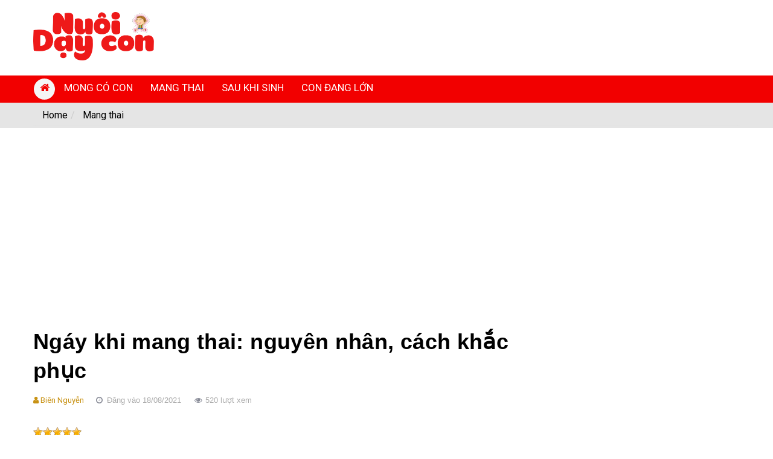

--- FILE ---
content_type: text/html; charset=UTF-8
request_url: https://nuoidaycon.com.vn/ngay-khi-mang-thai.html
body_size: 85963
content:
<!DOCTYPE html><html lang="vi"><head><meta charset="utf-8"><meta content="width=device-width, initial-scale=1, maximum-scale=1, user-scalable=no" name="viewport"/><link rel="icon" href="https://nuoidaycon.com.vn/uploads/1/logo-1.png" type="image/x-icon" /><meta name="csrf-token" content="XKvfjoehCOGKtdxdiRPp90gJ0FEWDrtkxNiqdDLR"/><title>Ngáy khi mang thai: nguyên nhân, cách khắc phục</title><meta name="description" content="Đây là lý do tại sao bạn có nhiều khả năng ngáy khi mang thai hơn bao giờ hết và bạn có thể làm gì để khắc phục tình trạ..."><meta name="keywords" content="nuôi dạy con, blog mẹ và bé, tạp chí mẹ và bé"><meta name="viewport" content="width=device-width, initial-scale=1"><meta name="google-site-verification" content="hs2Js3WGGpf1pzyhUNehvVDSIrmO3XZpm7PggNZECxE"><link rel="canonical" href="https://nuoidaycon.com.vn/ngay-khi-mang-thai.html"><meta name="robots" content="index,follow,noodp"><script async src="https://www.googletagmanager.com/gtag/js?id=UA-146147795-1"></script><script> window.dataLayer = window.dataLayer || []; function gtag(){dataLayer.push(arguments);} gtag('js', new Date()); gtag('config', 'UA-146147795-1');</script><meta property="og:title" content="Ngáy khi mang thai: nguyên nhân, cách khắc phục"><meta property="og:description" content="Đây là lý do tại sao bạn có nhiều khả năng ngáy khi mang thai hơn bao giờ hết và bạn có thể làm gì để khắc phục tình trạng này."><meta property="og:image" content="https://nuoidaycon.com.vn/uploads/1/hinh-anh/snoring-722x406.jpg"><meta name="twitter:title" content="Ngáy khi mang thai: nguyên nhân, cách khắc phục"><meta name="twitter:description" content="Đây là lý do tại sao bạn có nhiều khả năng ngáy khi mang thai hơn bao giờ hết và bạn có thể làm gì để khắc phục tình trạng này."><style>/*! * Font Awesome 4.7.0 by @davegandy - http://fontawesome.io - @fontawesome * License - http://fontawesome.io/license (Font: SIL OFL 1.1, CSS: MIT License) *//* FONT PATH * -------------------------- */@font-face { font-family: 'FontAwesome'; src: url('/themes/nuoidaycon/assets/fonts/fontawesome-webfont.eot?v=4.7.0'); src: url('/themes/nuoidaycon/assets/fonts/fontawesome-webfont.eot?#iefix&v=4.7.0') format('embedded-opentype'), url('/themes/nuoidaycon/assets/fonts/fontawesome-webfont.woff2?v=4.7.0') format('woff2'), url('/themes/nuoidaycon/assets/fonts/fontawesome-webfont.woff?v=4.7.0') format('woff'), url('/themes/nuoidaycon/assets/fonts/fontawesome-webfont.ttf?v=4.7.0') format('truetype'), url('/themes/nuoidaycon/assets/fonts/fontawesome-webfont.svg?v=4.7.0#fontawesomeregular') format('svg'); font-weight: normal; font-style: normal;}.fa { display: inline-block; font: normal normal normal 14px/1 FontAwesome; font-size: inherit; text-rendering: auto; -webkit-font-smoothing: antialiased; -moz-osx-font-smoothing: grayscale;}/* makes the font 33% larger relative to the icon container */.fa-lg { font-size: 1.33333333em; line-height: 0.75em; vertical-align: -15%;}.fa-2x { font-size: 2em;}.fa-3x { font-size: 3em;}.fa-4x { font-size: 4em;}.fa-5x { font-size: 5em;}.fa-fw { width: 1.28571429em; text-align: center;}.fa-ul { padding-left: 0; margin-left: 2.14285714em; list-style-type: none;}.fa-ul > li { position: relative;}.fa-li { position: absolute; left: -2.14285714em; width: 2.14285714em; top: 0.14285714em; text-align: center;}.fa-li.fa-lg { left: -1.85714286em;}.fa-border { padding: .2em .25em .15em; border: solid 0.08em #eeeeee; border-radius: .1em;}.fa-pull-left { float: left;}.fa-pull-right { float: right;}.fa.fa-pull-left { margin-right: .3em;}.fa.fa-pull-right { margin-left: .3em;}/* Deprecated as of 4.4.0 */.pull-right { float: right;}.pull-left { float: left;}.fa.pull-left { margin-right: .3em;}.fa.pull-right { margin-left: .3em;}.fa-spin { -webkit-animation: fa-spin 2s infinite linear; animation: fa-spin 2s infinite linear;}.fa-pulse { -webkit-animation: fa-spin 1s infinite steps(8); animation: fa-spin 1s infinite steps(8);}@-webkit-keyframes fa-spin { 0% { -webkit-transform: rotate(0deg); transform: rotate(0deg); } 100% { -webkit-transform: rotate(359deg); transform: rotate(359deg); }}@keyframes fa-spin { 0% { -webkit-transform: rotate(0deg); transform: rotate(0deg); } 100% { -webkit-transform: rotate(359deg); transform: rotate(359deg); }}.fa-rotate-90 { -ms-filter: "progid:DXImageTransform.Microsoft.BasicImage(rotation=1)"; -webkit-transform: rotate(90deg); -ms-transform: rotate(90deg); transform: rotate(90deg);}.fa-rotate-180 { -ms-filter: "progid:DXImageTransform.Microsoft.BasicImage(rotation=2)"; -webkit-transform: rotate(180deg); -ms-transform: rotate(180deg); transform: rotate(180deg);}.fa-rotate-270 { -ms-filter: "progid:DXImageTransform.Microsoft.BasicImage(rotation=3)"; -webkit-transform: rotate(270deg); -ms-transform: rotate(270deg); transform: rotate(270deg);}.fa-flip-horizontal { -ms-filter: "progid:DXImageTransform.Microsoft.BasicImage(rotation=0, mirror=1)"; -webkit-transform: scale(-1, 1); -ms-transform: scale(-1, 1); transform: scale(-1, 1);}.fa-flip-vertical { -ms-filter: "progid:DXImageTransform.Microsoft.BasicImage(rotation=2, mirror=1)"; -webkit-transform: scale(1, -1); -ms-transform: scale(1, -1); transform: scale(1, -1);}:root .fa-rotate-90,:root .fa-rotate-180,:root .fa-rotate-270,:root .fa-flip-horizontal,:root .fa-flip-vertical { filter: none;}.fa-stack { position: relative; display: inline-block; width: 2em; height: 2em; line-height: 2em; vertical-align: middle;}.fa-stack-1x,.fa-stack-2x { position: absolute; left: 0; width: 100%; text-align: center;}.fa-stack-1x { line-height: inherit;}.fa-stack-2x { font-size: 2em;}.fa-inverse { color: #ffffff;}/* Font Awesome uses the Unicode Private Use Area (PUA) to ensure screen readers do not read off random characters that represent icons */.fa-glass:before { content: "\f000";}.fa-music:before { content: "\f001";}.fa-search:before { content: "\f002";}.fa-envelope-o:before { content: "\f003";}.fa-heart:before { content: "\f004";}.fa-star:before { content: "\f005";}.fa-star-o:before { content: "\f006";}.fa-user:before { content: "\f007";}.fa-film:before { content: "\f008";}.fa-th-large:before { content: "\f009";}.fa-th:before { content: "\f00a";}.fa-th-list:before { content: "\f00b";}.fa-check:before { content: "\f00c";}.fa-remove:before,.fa-close:before,.fa-times:before { content: "\f00d";}.fa-search-plus:before { content: "\f00e";}.fa-search-minus:before { content: "\f010";}.fa-power-off:before { content: "\f011";}.fa-signal:before { content: "\f012";}.fa-gear:before,.fa-cog:before { content: "\f013";}.fa-trash-o:before { content: "\f014";}.fa-home:before { content: "\f015";}.fa-file-o:before { content: "\f016";}.fa-clock-o:before { content: "\f017";}.fa-road:before { content: "\f018";}.fa-download:before { content: "\f019";}.fa-arrow-circle-o-down:before { content: "\f01a";}.fa-arrow-circle-o-up:before { content: "\f01b";}.fa-inbox:before { content: "\f01c";}.fa-play-circle-o:before { content: "\f01d";}.fa-rotate-right:before,.fa-repeat:before { content: "\f01e";}.fa-refresh:before { content: "\f021";}.fa-list-alt:before { content: "\f022";}.fa-lock:before { content: "\f023";}.fa-flag:before { content: "\f024";}.fa-headphones:before { content: "\f025";}.fa-volume-off:before { content: "\f026";}.fa-volume-down:before { content: "\f027";}.fa-volume-up:before { content: "\f028";}.fa-qrcode:before { content: "\f029";}.fa-barcode:before { content: "\f02a";}.fa-tag:before { content: "\f02b";}.fa-tags:before { content: "\f02c";}.fa-book:before { content: "\f02d";}.fa-bookmark:before { content: "\f02e";}.fa-print:before { content: "\f02f";}.fa-camera:before { content: "\f030";}.fa-font:before { content: "\f031";}.fa-bold:before { content: "\f032";}.fa-italic:before { content: "\f033";}.fa-text-height:before { content: "\f034";}.fa-text-width:before { content: "\f035";}.fa-align-left:before { content: "\f036";}.fa-align-center:before { content: "\f037";}.fa-align-right:before { content: "\f038";}.fa-align-justify:before { content: "\f039";}.fa-list:before { content: "\f03a";}.fa-dedent:before,.fa-outdent:before { content: "\f03b";}.fa-indent:before { content: "\f03c";}.fa-video-camera:before { content: "\f03d";}.fa-photo:before,.fa-image:before,.fa-picture-o:before { content: "\f03e";}.fa-pencil:before { content: "\f040";}.fa-map-marker:before { content: "\f041";}.fa-adjust:before { content: "\f042";}.fa-tint:before { content: "\f043";}.fa-edit:before,.fa-pencil-square-o:before { content: "\f044";}.fa-share-square-o:before { content: "\f045";}.fa-check-square-o:before { content: "\f046";}.fa-arrows:before { content: "\f047";}.fa-step-backward:before { content: "\f048";}.fa-fast-backward:before { content: "\f049";}.fa-backward:before { content: "\f04a";}.fa-play:before { content: "\f04b";}.fa-pause:before { content: "\f04c";}.fa-stop:before { content: "\f04d";}.fa-forward:before { content: "\f04e";}.fa-fast-forward:before { content: "\f050";}.fa-step-forward:before { content: "\f051";}.fa-eject:before { content: "\f052";}.fa-chevron-left:before { content: "\f053";}.fa-chevron-right:before { content: "\f054";}.fa-plus-circle:before { content: "\f055";}.fa-minus-circle:before { content: "\f056";}.fa-times-circle:before { content: "\f057";}.fa-check-circle:before { content: "\f058";}.fa-question-circle:before { content: "\f059";}.fa-info-circle:before { content: "\f05a";}.fa-crosshairs:before { content: "\f05b";}.fa-times-circle-o:before { content: "\f05c";}.fa-check-circle-o:before { content: "\f05d";}.fa-ban:before { content: "\f05e";}.fa-arrow-left:before { content: "\f060";}.fa-arrow-right:before { content: "\f061";}.fa-arrow-up:before { content: "\f062";}.fa-arrow-down:before { content: "\f063";}.fa-mail-forward:before,.fa-share:before { content: "\f064";}.fa-expand:before { content: "\f065";}.fa-compress:before { content: "\f066";}.fa-plus:before { content: "\f067";}.fa-minus:before { content: "\f068";}.fa-asterisk:before { content: "\f069";}.fa-exclamation-circle:before { content: "\f06a";}.fa-gift:before { content: "\f06b";}.fa-leaf:before { content: "\f06c";}.fa-fire:before { content: "\f06d";}.fa-eye:before { content: "\f06e";}.fa-eye-slash:before { content: "\f070";}.fa-warning:before,.fa-exclamation-triangle:before { content: "\f071";}.fa-plane:before { content: "\f072";}.fa-calendar:before { content: "\f073";}.fa-random:before { content: "\f074";}.fa-comment:before { content: "\f075";}.fa-magnet:before { content: "\f076";}.fa-chevron-up:before { content: "\f077";}.fa-chevron-down:before { content: "\f078";}.fa-retweet:before { content: "\f079";}.fa-shopping-cart:before { content: "\f07a";}.fa-folder:before { content: "\f07b";}.fa-folder-open:before { content: "\f07c";}.fa-arrows-v:before { content: "\f07d";}.fa-arrows-h:before { content: "\f07e";}.fa-bar-chart-o:before,.fa-bar-chart:before { content: "\f080";}.fa-twitter-square:before { content: "\f081";}.fa-facebook-square:before { content: "\f082";}.fa-camera-retro:before { content: "\f083";}.fa-key:before { content: "\f084";}.fa-gears:before,.fa-cogs:before { content: "\f085";}.fa-comments:before { content: "\f086";}.fa-thumbs-o-up:before { content: "\f087";}.fa-thumbs-o-down:before { content: "\f088";}.fa-star-half:before { content: "\f089";}.fa-heart-o:before { content: "\f08a";}.fa-sign-out:before { content: "\f08b";}.fa-linkedin-square:before { content: "\f08c";}.fa-thumb-tack:before { content: "\f08d";}.fa-external-link:before { content: "\f08e";}.fa-sign-in:before { content: "\f090";}.fa-trophy:before { content: "\f091";}.fa-github-square:before { content: "\f092";}.fa-upload:before { content: "\f093";}.fa-lemon-o:before { content: "\f094";}.fa-phone:before { content: "\f095";}.fa-square-o:before { content: "\f096";}.fa-bookmark-o:before { content: "\f097";}.fa-phone-square:before { content: "\f098";}.fa-twitter:before { content: "\f099";}.fa-facebook-f:before,.fa-facebook:before { content: "\f09a";}.fa-github:before { content: "\f09b";}.fa-unlock:before { content: "\f09c";}.fa-credit-card:before { content: "\f09d";}.fa-feed:before,.fa-rss:before { content: "\f09e";}.fa-hdd-o:before { content: "\f0a0";}.fa-bullhorn:before { content: "\f0a1";}.fa-bell:before { content: "\f0f3";}.fa-certificate:before { content: "\f0a3";}.fa-hand-o-right:before { content: "\f0a4";}.fa-hand-o-left:before { content: "\f0a5";}.fa-hand-o-up:before { content: "\f0a6";}.fa-hand-o-down:before { content: "\f0a7";}.fa-arrow-circle-left:before { content: "\f0a8";}.fa-arrow-circle-right:before { content: "\f0a9";}.fa-arrow-circle-up:before { content: "\f0aa";}.fa-arrow-circle-down:before { content: "\f0ab";}.fa-globe:before { content: "\f0ac";}.fa-wrench:before { content: "\f0ad";}.fa-tasks:before { content: "\f0ae";}.fa-filter:before { content: "\f0b0";}.fa-briefcase:before { content: "\f0b1";}.fa-arrows-alt:before { content: "\f0b2";}.fa-group:before,.fa-users:before { content: "\f0c0";}.fa-chain:before,.fa-link:before { content: "\f0c1";}.fa-cloud:before { content: "\f0c2";}.fa-flask:before { content: "\f0c3";}.fa-cut:before,.fa-scissors:before { content: "\f0c4";}.fa-copy:before,.fa-files-o:before { content: "\f0c5";}.fa-paperclip:before { content: "\f0c6";}.fa-save:before,.fa-floppy-o:before { content: "\f0c7";}.fa-square:before { content: "\f0c8";}.fa-navicon:before,.fa-reorder:before,.fa-bars:before { content: "\f0c9";}.fa-list-ul:before { content: "\f0ca";}.fa-list-ol:before { content: "\f0cb";}.fa-strikethrough:before { content: "\f0cc";}.fa-underline:before { content: "\f0cd";}.fa-table:before { content: "\f0ce";}.fa-magic:before { content: "\f0d0";}.fa-truck:before { content: "\f0d1";}.fa-pinterest:before { content: "\f0d2";}.fa-pinterest-square:before { content: "\f0d3";}.fa-google-plus-square:before { content: "\f0d4";}.fa-google-plus:before { content: "\f0d5";}.fa-money:before { content: "\f0d6";}.fa-caret-down:before { content: "\f0d7";}.fa-caret-up:before { content: "\f0d8";}.fa-caret-left:before { content: "\f0d9";}.fa-caret-right:before { content: "\f0da";}.fa-columns:before { content: "\f0db";}.fa-unsorted:before,.fa-sort:before { content: "\f0dc";}.fa-sort-down:before,.fa-sort-desc:before { content: "\f0dd";}.fa-sort-up:before,.fa-sort-asc:before { content: "\f0de";}.fa-envelope:before { content: "\f0e0";}.fa-linkedin:before { content: "\f0e1";}.fa-rotate-left:before,.fa-undo:before { content: "\f0e2";}.fa-legal:before,.fa-gavel:before { content: "\f0e3";}.fa-dashboard:before,.fa-tachometer:before { content: "\f0e4";}.fa-comment-o:before { content: "\f0e5";}.fa-comments-o:before { content: "\f0e6";}.fa-flash:before,.fa-bolt:before { content: "\f0e7";}.fa-sitemap:before { content: "\f0e8";}.fa-umbrella:before { content: "\f0e9";}.fa-paste:before,.fa-clipboard:before { content: "\f0ea";}.fa-lightbulb-o:before { content: "\f0eb";}.fa-exchange:before { content: "\f0ec";}.fa-cloud-download:before { content: "\f0ed";}.fa-cloud-upload:before { content: "\f0ee";}.fa-user-md:before { content: "\f0f0";}.fa-stethoscope:before { content: "\f0f1";}.fa-suitcase:before { content: "\f0f2";}.fa-bell-o:before { content: "\f0a2";}.fa-coffee:before { content: "\f0f4";}.fa-cutlery:before { content: "\f0f5";}.fa-file-text-o:before { content: "\f0f6";}.fa-building-o:before { content: "\f0f7";}.fa-hospital-o:before { content: "\f0f8";}.fa-ambulance:before { content: "\f0f9";}.fa-medkit:before { content: "\f0fa";}.fa-fighter-jet:before { content: "\f0fb";}.fa-beer:before { content: "\f0fc";}.fa-h-square:before { content: "\f0fd";}.fa-plus-square:before { content: "\f0fe";}.fa-angle-double-left:before { content: "\f100";}.fa-angle-double-right:before { content: "\f101";}.fa-angle-double-up:before { content: "\f102";}.fa-angle-double-down:before { content: "\f103";}.fa-angle-left:before { content: "\f104";}.fa-angle-right:before { content: "\f105";}.fa-angle-up:before { content: "\f106";}.fa-angle-down:before { content: "\f107";}.fa-desktop:before { content: "\f108";}.fa-laptop:before { content: "\f109";}.fa-tablet:before { content: "\f10a";}.fa-mobile-phone:before,.fa-mobile:before { content: "\f10b";}.fa-circle-o:before { content: "\f10c";}.fa-quote-left:before { content: "\f10d";}.fa-quote-right:before { content: "\f10e";}.fa-spinner:before { content: "\f110";}.fa-circle:before { content: "\f111";}.fa-mail-reply:before,.fa-reply:before { content: "\f112";}.fa-github-alt:before { content: "\f113";}.fa-folder-o:before { content: "\f114";}.fa-folder-open-o:before { content: "\f115";}.fa-smile-o:before { content: "\f118";}.fa-frown-o:before { content: "\f119";}.fa-meh-o:before { content: "\f11a";}.fa-gamepad:before { content: "\f11b";}.fa-keyboard-o:before { content: "\f11c";}.fa-flag-o:before { content: "\f11d";}.fa-flag-checkered:before { content: "\f11e";}.fa-terminal:before { content: "\f120";}.fa-code:before { content: "\f121";}.fa-mail-reply-all:before,.fa-reply-all:before { content: "\f122";}.fa-star-half-empty:before,.fa-star-half-full:before,.fa-star-half-o:before { content: "\f123";}.fa-location-arrow:before { content: "\f124";}.fa-crop:before { content: "\f125";}.fa-code-fork:before { content: "\f126";}.fa-unlink:before,.fa-chain-broken:before { content: "\f127";}.fa-question:before { content: "\f128";}.fa-info:before { content: "\f129";}.fa-exclamation:before { content: "\f12a";}.fa-superscript:before { content: "\f12b";}.fa-subscript:before { content: "\f12c";}.fa-eraser:before { content: "\f12d";}.fa-puzzle-piece:before { content: "\f12e";}.fa-microphone:before { content: "\f130";}.fa-microphone-slash:before { content: "\f131";}.fa-shield:before { content: "\f132";}.fa-calendar-o:before { content: "\f133";}.fa-fire-extinguisher:before { content: "\f134";}.fa-rocket:before { content: "\f135";}.fa-maxcdn:before { content: "\f136";}.fa-chevron-circle-left:before { content: "\f137";}.fa-chevron-circle-right:before { content: "\f138";}.fa-chevron-circle-up:before { content: "\f139";}.fa-chevron-circle-down:before { content: "\f13a";}.fa-html5:before { content: "\f13b";}.fa-css3:before { content: "\f13c";}.fa-anchor:before { content: "\f13d";}.fa-unlock-alt:before { content: "\f13e";}.fa-bullseye:before { content: "\f140";}.fa-ellipsis-h:before { content: "\f141";}.fa-ellipsis-v:before { content: "\f142";}.fa-rss-square:before { content: "\f143";}.fa-play-circle:before { content: "\f144";}.fa-ticket:before { content: "\f145";}.fa-minus-square:before { content: "\f146";}.fa-minus-square-o:before { content: "\f147";}.fa-level-up:before { content: "\f148";}.fa-level-down:before { content: "\f149";}.fa-check-square:before { content: "\f14a";}.fa-pencil-square:before { content: "\f14b";}.fa-external-link-square:before { content: "\f14c";}.fa-share-square:before { content: "\f14d";}.fa-compass:before { content: "\f14e";}.fa-toggle-down:before,.fa-caret-square-o-down:before { content: "\f150";}.fa-toggle-up:before,.fa-caret-square-o-up:before { content: "\f151";}.fa-toggle-right:before,.fa-caret-square-o-right:before { content: "\f152";}.fa-euro:before,.fa-eur:before { content: "\f153";}.fa-gbp:before { content: "\f154";}.fa-dollar:before,.fa-usd:before { content: "\f155";}.fa-rupee:before,.fa-inr:before { content: "\f156";}.fa-cny:before,.fa-rmb:before,.fa-yen:before,.fa-jpy:before { content: "\f157";}.fa-ruble:before,.fa-rouble:before,.fa-rub:before { content: "\f158";}.fa-won:before,.fa-krw:before { content: "\f159";}.fa-bitcoin:before,.fa-btc:before { content: "\f15a";}.fa-file:before { content: "\f15b";}.fa-file-text:before { content: "\f15c";}.fa-sort-alpha-asc:before { content: "\f15d";}.fa-sort-alpha-desc:before { content: "\f15e";}.fa-sort-amount-asc:before { content: "\f160";}.fa-sort-amount-desc:before { content: "\f161";}.fa-sort-numeric-asc:before { content: "\f162";}.fa-sort-numeric-desc:before { content: "\f163";}.fa-thumbs-up:before { content: "\f164";}.fa-thumbs-down:before { content: "\f165";}.fa-youtube-square:before { content: "\f166";}.fa-youtube:before { content: "\f167";}.fa-xing:before { content: "\f168";}.fa-xing-square:before { content: "\f169";}.fa-youtube-play:before { content: "\f16a";}.fa-dropbox:before { content: "\f16b";}.fa-stack-overflow:before { content: "\f16c";}.fa-instagram:before { content: "\f16d";}.fa-flickr:before { content: "\f16e";}.fa-adn:before { content: "\f170";}.fa-bitbucket:before { content: "\f171";}.fa-bitbucket-square:before { content: "\f172";}.fa-tumblr:before { content: "\f173";}.fa-tumblr-square:before { content: "\f174";}.fa-long-arrow-down:before { content: "\f175";}.fa-long-arrow-up:before { content: "\f176";}.fa-long-arrow-left:before { content: "\f177";}.fa-long-arrow-right:before { content: "\f178";}.fa-apple:before { content: "\f179";}.fa-windows:before { content: "\f17a";}.fa-android:before { content: "\f17b";}.fa-linux:before { content: "\f17c";}.fa-dribbble:before { content: "\f17d";}.fa-skype:before { content: "\f17e";}.fa-foursquare:before { content: "\f180";}.fa-trello:before { content: "\f181";}.fa-female:before { content: "\f182";}.fa-male:before { content: "\f183";}.fa-gittip:before,.fa-gratipay:before { content: "\f184";}.fa-sun-o:before { content: "\f185";}.fa-moon-o:before { content: "\f186";}.fa-archive:before { content: "\f187";}.fa-bug:before { content: "\f188";}.fa-vk:before { content: "\f189";}.fa-weibo:before { content: "\f18a";}.fa-renren:before { content: "\f18b";}.fa-pagelines:before { content: "\f18c";}.fa-stack-exchange:before { content: "\f18d";}.fa-arrow-circle-o-right:before { content: "\f18e";}.fa-arrow-circle-o-left:before { content: "\f190";}.fa-toggle-left:before,.fa-caret-square-o-left:before { content: "\f191";}.fa-dot-circle-o:before { content: "\f192";}.fa-wheelchair:before { content: "\f193";}.fa-vimeo-square:before { content: "\f194";}.fa-turkish-lira:before,.fa-try:before { content: "\f195";}.fa-plus-square-o:before { content: "\f196";}.fa-space-shuttle:before { content: "\f197";}.fa-slack:before { content: "\f198";}.fa-envelope-square:before { content: "\f199";}.fa-wordpress:before { content: "\f19a";}.fa-openid:before { content: "\f19b";}.fa-institution:before,.fa-bank:before,.fa-university:before { content: "\f19c";}.fa-mortar-board:before,.fa-graduation-cap:before { content: "\f19d";}.fa-yahoo:before { content: "\f19e";}.fa-google:before { content: "\f1a0";}.fa-reddit:before { content: "\f1a1";}.fa-reddit-square:before { content: "\f1a2";}.fa-stumbleupon-circle:before { content: "\f1a3";}.fa-stumbleupon:before { content: "\f1a4";}.fa-delicious:before { content: "\f1a5";}.fa-digg:before { content: "\f1a6";}.fa-pied-piper-pp:before { content: "\f1a7";}.fa-pied-piper-alt:before { content: "\f1a8";}.fa-drupal:before { content: "\f1a9";}.fa-joomla:before { content: "\f1aa";}.fa-language:before { content: "\f1ab";}.fa-fax:before { content: "\f1ac";}.fa-building:before { content: "\f1ad";}.fa-child:before { content: "\f1ae";}.fa-paw:before { content: "\f1b0";}.fa-spoon:before { content: "\f1b1";}.fa-cube:before { content: "\f1b2";}.fa-cubes:before { content: "\f1b3";}.fa-behance:before { content: "\f1b4";}.fa-behance-square:before { content: "\f1b5";}.fa-steam:before { content: "\f1b6";}.fa-steam-square:before { content: "\f1b7";}.fa-recycle:before { content: "\f1b8";}.fa-automobile:before,.fa-car:before { content: "\f1b9";}.fa-cab:before,.fa-taxi:before { content: "\f1ba";}.fa-tree:before { content: "\f1bb";}.fa-spotify:before { content: "\f1bc";}.fa-deviantart:before { content: "\f1bd";}.fa-soundcloud:before { content: "\f1be";}.fa-database:before { content: "\f1c0";}.fa-file-pdf-o:before { content: "\f1c1";}.fa-file-word-o:before { content: "\f1c2";}.fa-file-excel-o:before { content: "\f1c3";}.fa-file-powerpoint-o:before { content: "\f1c4";}.fa-file-photo-o:before,.fa-file-picture-o:before,.fa-file-image-o:before { content: "\f1c5";}.fa-file-zip-o:before,.fa-file-archive-o:before { content: "\f1c6";}.fa-file-sound-o:before,.fa-file-audio-o:before { content: "\f1c7";}.fa-file-movie-o:before,.fa-file-video-o:before { content: "\f1c8";}.fa-file-code-o:before { content: "\f1c9";}.fa-vine:before { content: "\f1ca";}.fa-codepen:before { content: "\f1cb";}.fa-jsfiddle:before { content: "\f1cc";}.fa-life-bouy:before,.fa-life-buoy:before,.fa-life-saver:before,.fa-support:before,.fa-life-ring:before { content: "\f1cd";}.fa-circle-o-notch:before { content: "\f1ce";}.fa-ra:before,.fa-resistance:before,.fa-rebel:before { content: "\f1d0";}.fa-ge:before,.fa-empire:before { content: "\f1d1";}.fa-git-square:before { content: "\f1d2";}.fa-git:before { content: "\f1d3";}.fa-y-combinator-square:before,.fa-yc-square:before,.fa-hacker-news:before { content: "\f1d4";}.fa-tencent-weibo:before { content: "\f1d5";}.fa-qq:before { content: "\f1d6";}.fa-wechat:before,.fa-weixin:before { content: "\f1d7";}.fa-send:before,.fa-paper-plane:before { content: "\f1d8";}.fa-send-o:before,.fa-paper-plane-o:before { content: "\f1d9";}.fa-history:before { content: "\f1da";}.fa-circle-thin:before { content: "\f1db";}.fa-header:before { content: "\f1dc";}.fa-paragraph:before { content: "\f1dd";}.fa-sliders:before { content: "\f1de";}.fa-share-alt:before { content: "\f1e0";}.fa-share-alt-square:before { content: "\f1e1";}.fa-bomb:before { content: "\f1e2";}.fa-soccer-ball-o:before,.fa-futbol-o:before { content: "\f1e3";}.fa-tty:before { content: "\f1e4";}.fa-binoculars:before { content: "\f1e5";}.fa-plug:before { content: "\f1e6";}.fa-slideshare:before { content: "\f1e7";}.fa-twitch:before { content: "\f1e8";}.fa-yelp:before { content: "\f1e9";}.fa-newspaper-o:before { content: "\f1ea";}.fa-wifi:before { content: "\f1eb";}.fa-calculator:before { content: "\f1ec";}.fa-paypal:before { content: "\f1ed";}.fa-google-wallet:before { content: "\f1ee";}.fa-cc-visa:before { content: "\f1f0";}.fa-cc-mastercard:before { content: "\f1f1";}.fa-cc-discover:before { content: "\f1f2";}.fa-cc-amex:before { content: "\f1f3";}.fa-cc-paypal:before { content: "\f1f4";}.fa-cc-stripe:before { content: "\f1f5";}.fa-bell-slash:before { content: "\f1f6";}.fa-bell-slash-o:before { content: "\f1f7";}.fa-trash:before { content: "\f1f8";}.fa-copyright:before { content: "\f1f9";}.fa-at:before { content: "\f1fa";}.fa-eyedropper:before { content: "\f1fb";}.fa-paint-brush:before { content: "\f1fc";}.fa-birthday-cake:before { content: "\f1fd";}.fa-area-chart:before { content: "\f1fe";}.fa-pie-chart:before { content: "\f200";}.fa-line-chart:before { content: "\f201";}.fa-lastfm:before { content: "\f202";}.fa-lastfm-square:before { content: "\f203";}.fa-toggle-off:before { content: "\f204";}.fa-toggle-on:before { content: "\f205";}.fa-bicycle:before { content: "\f206";}.fa-bus:before { content: "\f207";}.fa-ioxhost:before { content: "\f208";}.fa-angellist:before { content: "\f209";}.fa-cc:before { content: "\f20a";}.fa-shekel:before,.fa-sheqel:before,.fa-ils:before { content: "\f20b";}.fa-meanpath:before { content: "\f20c";}.fa-buysellads:before { content: "\f20d";}.fa-connectdevelop:before { content: "\f20e";}.fa-dashcube:before { content: "\f210";}.fa-forumbee:before { content: "\f211";}.fa-leanpub:before { content: "\f212";}.fa-sellsy:before { content: "\f213";}.fa-shirtsinbulk:before { content: "\f214";}.fa-simplybuilt:before { content: "\f215";}.fa-skyatlas:before { content: "\f216";}.fa-cart-plus:before { content: "\f217";}.fa-cart-arrow-down:before { content: "\f218";}.fa-diamond:before { content: "\f219";}.fa-ship:before { content: "\f21a";}.fa-user-secret:before { content: "\f21b";}.fa-motorcycle:before { content: "\f21c";}.fa-street-view:before { content: "\f21d";}.fa-heartbeat:before { content: "\f21e";}.fa-venus:before { content: "\f221";}.fa-mars:before { content: "\f222";}.fa-mercury:before { content: "\f223";}.fa-intersex:before,.fa-transgender:before { content: "\f224";}.fa-transgender-alt:before { content: "\f225";}.fa-venus-double:before { content: "\f226";}.fa-mars-double:before { content: "\f227";}.fa-venus-mars:before { content: "\f228";}.fa-mars-stroke:before { content: "\f229";}.fa-mars-stroke-v:before { content: "\f22a";}.fa-mars-stroke-h:before { content: "\f22b";}.fa-neuter:before { content: "\f22c";}.fa-genderless:before { content: "\f22d";}.fa-facebook-official:before { content: "\f230";}.fa-pinterest-p:before { content: "\f231";}.fa-whatsapp:before { content: "\f232";}.fa-server:before { content: "\f233";}.fa-user-plus:before { content: "\f234";}.fa-user-times:before { content: "\f235";}.fa-hotel:before,.fa-bed:before { content: "\f236";}.fa-viacoin:before { content: "\f237";}.fa-train:before { content: "\f238";}.fa-subway:before { content: "\f239";}.fa-medium:before { content: "\f23a";}.fa-yc:before,.fa-y-combinator:before { content: "\f23b";}.fa-optin-monster:before { content: "\f23c";}.fa-opencart:before { content: "\f23d";}.fa-expeditedssl:before { content: "\f23e";}.fa-battery-4:before,.fa-battery:before,.fa-battery-full:before { content: "\f240";}.fa-battery-3:before,.fa-battery-three-quarters:before { content: "\f241";}.fa-battery-2:before,.fa-battery-half:before { content: "\f242";}.fa-battery-1:before,.fa-battery-quarter:before { content: "\f243";}.fa-battery-0:before,.fa-battery-empty:before { content: "\f244";}.fa-mouse-pointer:before { content: "\f245";}.fa-i-cursor:before { content: "\f246";}.fa-object-group:before { content: "\f247";}.fa-object-ungroup:before { content: "\f248";}.fa-sticky-note:before { content: "\f249";}.fa-sticky-note-o:before { content: "\f24a";}.fa-cc-jcb:before { content: "\f24b";}.fa-cc-diners-club:before { content: "\f24c";}.fa-clone:before { content: "\f24d";}.fa-balance-scale:before { content: "\f24e";}.fa-hourglass-o:before { content: "\f250";}.fa-hourglass-1:before,.fa-hourglass-start:before { content: "\f251";}.fa-hourglass-2:before,.fa-hourglass-half:before { content: "\f252";}.fa-hourglass-3:before,.fa-hourglass-end:before { content: "\f253";}.fa-hourglass:before { content: "\f254";}.fa-hand-grab-o:before,.fa-hand-rock-o:before { content: "\f255";}.fa-hand-stop-o:before,.fa-hand-paper-o:before { content: "\f256";}.fa-hand-scissors-o:before { content: "\f257";}.fa-hand-lizard-o:before { content: "\f258";}.fa-hand-spock-o:before { content: "\f259";}.fa-hand-pointer-o:before { content: "\f25a";}.fa-hand-peace-o:before { content: "\f25b";}.fa-trademark:before { content: "\f25c";}.fa-registered:before { content: "\f25d";}.fa-creative-commons:before { content: "\f25e";}.fa-gg:before { content: "\f260";}.fa-gg-circle:before { content: "\f261";}.fa-tripadvisor:before { content: "\f262";}.fa-odnoklassniki:before { content: "\f263";}.fa-odnoklassniki-square:before { content: "\f264";}.fa-get-pocket:before { content: "\f265";}.fa-wikipedia-w:before { content: "\f266";}.fa-safari:before { content: "\f267";}.fa-chrome:before { content: "\f268";}.fa-firefox:before { content: "\f269";}.fa-opera:before { content: "\f26a";}.fa-internet-explorer:before { content: "\f26b";}.fa-tv:before,.fa-television:before { content: "\f26c";}.fa-contao:before { content: "\f26d";}.fa-500px:before { content: "\f26e";}.fa-amazon:before { content: "\f270";}.fa-calendar-plus-o:before { content: "\f271";}.fa-calendar-minus-o:before { content: "\f272";}.fa-calendar-times-o:before { content: "\f273";}.fa-calendar-check-o:before { content: "\f274";}.fa-industry:before { content: "\f275";}.fa-map-pin:before { content: "\f276";}.fa-map-signs:before { content: "\f277";}.fa-map-o:before { content: "\f278";}.fa-map:before { content: "\f279";}.fa-commenting:before { content: "\f27a";}.fa-commenting-o:before { content: "\f27b";}.fa-houzz:before { content: "\f27c";}.fa-vimeo:before { content: "\f27d";}.fa-black-tie:before { content: "\f27e";}.fa-fonticons:before { content: "\f280";}.fa-reddit-alien:before { content: "\f281";}.fa-edge:before { content: "\f282";}.fa-credit-card-alt:before { content: "\f283";}.fa-codiepie:before { content: "\f284";}.fa-modx:before { content: "\f285";}.fa-fort-awesome:before { content: "\f286";}.fa-usb:before { content: "\f287";}.fa-product-hunt:before { content: "\f288";}.fa-mixcloud:before { content: "\f289";}.fa-scribd:before { content: "\f28a";}.fa-pause-circle:before { content: "\f28b";}.fa-pause-circle-o:before { content: "\f28c";}.fa-stop-circle:before { content: "\f28d";}.fa-stop-circle-o:before { content: "\f28e";}.fa-shopping-bag:before { content: "\f290";}.fa-shopping-basket:before { content: "\f291";}.fa-hashtag:before { content: "\f292";}.fa-bluetooth:before { content: "\f293";}.fa-bluetooth-b:before { content: "\f294";}.fa-percent:before { content: "\f295";}.fa-gitlab:before { content: "\f296";}.fa-wpbeginner:before { content: "\f297";}.fa-wpforms:before { content: "\f298";}.fa-envira:before { content: "\f299";}.fa-universal-access:before { content: "\f29a";}.fa-wheelchair-alt:before { content: "\f29b";}.fa-question-circle-o:before { content: "\f29c";}.fa-blind:before { content: "\f29d";}.fa-audio-description:before { content: "\f29e";}.fa-volume-control-phone:before { content: "\f2a0";}.fa-braille:before { content: "\f2a1";}.fa-assistive-listening-systems:before { content: "\f2a2";}.fa-asl-interpreting:before,.fa-american-sign-language-interpreting:before { content: "\f2a3";}.fa-deafness:before,.fa-hard-of-hearing:before,.fa-deaf:before { content: "\f2a4";}.fa-glide:before { content: "\f2a5";}.fa-glide-g:before { content: "\f2a6";}.fa-signing:before,.fa-sign-language:before { content: "\f2a7";}.fa-low-vision:before { content: "\f2a8";}.fa-viadeo:before { content: "\f2a9";}.fa-viadeo-square:before { content: "\f2aa";}.fa-snapchat:before { content: "\f2ab";}.fa-snapchat-ghost:before { content: "\f2ac";}.fa-snapchat-square:before { content: "\f2ad";}.fa-pied-piper:before { content: "\f2ae";}.fa-first-order:before { content: "\f2b0";}.fa-yoast:before { content: "\f2b1";}.fa-themeisle:before { content: "\f2b2";}.fa-google-plus-circle:before,.fa-google-plus-official:before { content: "\f2b3";}.fa-fa:before,.fa-font-awesome:before { content: "\f2b4";}.fa-handshake-o:before { content: "\f2b5";}.fa-envelope-open:before { content: "\f2b6";}.fa-envelope-open-o:before { content: "\f2b7";}.fa-linode:before { content: "\f2b8";}.fa-address-book:before { content: "\f2b9";}.fa-address-book-o:before { content: "\f2ba";}.fa-vcard:before,.fa-address-card:before { content: "\f2bb";}.fa-vcard-o:before,.fa-address-card-o:before { content: "\f2bc";}.fa-user-circle:before { content: "\f2bd";}.fa-user-circle-o:before { content: "\f2be";}.fa-user-o:before { content: "\f2c0";}.fa-id-badge:before { content: "\f2c1";}.fa-drivers-license:before,.fa-id-card:before { content: "\f2c2";}.fa-drivers-license-o:before,.fa-id-card-o:before { content: "\f2c3";}.fa-quora:before { content: "\f2c4";}.fa-free-code-camp:before { content: "\f2c5";}.fa-telegram:before { content: "\f2c6";}.fa-thermometer-4:before,.fa-thermometer:before,.fa-thermometer-full:before { content: "\f2c7";}.fa-thermometer-3:before,.fa-thermometer-three-quarters:before { content: "\f2c8";}.fa-thermometer-2:before,.fa-thermometer-half:before { content: "\f2c9";}.fa-thermometer-1:before,.fa-thermometer-quarter:before { content: "\f2ca";}.fa-thermometer-0:before,.fa-thermometer-empty:before { content: "\f2cb";}.fa-shower:before { content: "\f2cc";}.fa-bathtub:before,.fa-s15:before,.fa-bath:before { content: "\f2cd";}.fa-podcast:before { content: "\f2ce";}.fa-window-maximize:before { content: "\f2d0";}.fa-window-minimize:before { content: "\f2d1";}.fa-window-restore:before { content: "\f2d2";}.fa-times-rectangle:before,.fa-window-close:before { content: "\f2d3";}.fa-times-rectangle-o:before,.fa-window-close-o:before { content: "\f2d4";}.fa-bandcamp:before { content: "\f2d5";}.fa-grav:before { content: "\f2d6";}.fa-etsy:before { content: "\f2d7";}.fa-imdb:before { content: "\f2d8";}.fa-ravelry:before { content: "\f2d9";}.fa-eercast:before { content: "\f2da";}.fa-microchip:before { content: "\f2db";}.fa-snowflake-o:before { content: "\f2dc";}.fa-superpowers:before { content: "\f2dd";}.fa-wpexplorer:before { content: "\f2de";}.fa-meetup:before { content: "\f2e0";}.sr-only { position: absolute; width: 1px; height: 1px; padding: 0; margin: -1px; overflow: hidden; clip: rect(0, 0, 0, 0); border: 0;}.sr-only-focusable:active,.sr-only-focusable:focus { position: static; width: auto; height: auto; margin: 0; overflow: visible; clip: auto;}</style><style>/*! * Bootstrap v3.2.0 (http://getbootstrap.com) * Copyright 2011-2014 Twitter, Inc. * Licensed under MIT (https://github.com/twbs/bootstrap/blob/master/LICENSE) *//*! normalize.css v3.0.1 | MIT License | git.io/normalize */html{font-family:sans-serif;-webkit-text-size-adjust:100%;-ms-text-size-adjust:100%}body{margin:0}article,aside,details,figcaption,figure,footer,header,hgroup,main,nav,section,summary{display:block}audio,canvas,progress,video{display:inline-block;vertical-align:baseline}audio:not([controls]){display:none;height:0}[hidden],template{display:none}a{background:0 0}a:active,a:hover{outline:0}abbr[title]{border-bottom:1px dotted}b,strong{font-weight:700}dfn{font-style:italic}h1{margin:.67em 0;font-size:2em}mark{color:#000;background:#ff0}small{font-size:80%}sub,sup{position:relative;font-size:75%;line-height:0;vertical-align:baseline}sup{top:-.5em}sub{bottom:-.25em}img{border:0}svg:not(:root){overflow:hidden}figure{margin:1em 40px}hr{height:0;-webkit-box-sizing:content-box;-moz-box-sizing:content-box;box-sizing:content-box}pre{overflow:auto}code,kbd,pre,samp{font-family:monospace,monospace;font-size:1em}button,input,optgroup,select,textarea{margin:0;font:inherit;color:inherit}button{overflow:visible}button,select{text-transform:none}button,html input[type=button],input[type=reset],input[type=submit]{-webkit-appearance:button;cursor:pointer}button[disabled],html input[disabled]{cursor:default}button::-moz-focus-inner,input::-moz-focus-inner{padding:0;border:0}input{line-height:normal}input[type=checkbox],input[type=radio]{-webkit-box-sizing:border-box;-moz-box-sizing:border-box;box-sizing:border-box;padding:0}input[type=number]::-webkit-inner-spin-button,input[type=number]::-webkit-outer-spin-button{height:auto}input[type=search]{-webkit-box-sizing:content-box;-moz-box-sizing:content-box;box-sizing:content-box;-webkit-appearance:textfield}input[type=search]::-webkit-search-cancel-button,input[type=search]::-webkit-search-decoration{-webkit-appearance:none}fieldset{padding:.35em .625em .75em;margin:0 2px;border:1px solid silver}legend{padding:0;border:0}textarea{overflow:auto}optgroup{font-weight:700}table{border-spacing:0;border-collapse:collapse}td,th{padding:0}@media print{*{color:#000!important;text-shadow:none!important;background:transparent!important;-webkit-box-shadow:none!important;box-shadow:none!important}a,a:visited{text-decoration:underline}a[href]:after{content:" (" attr(href) ")"}abbr[title]:after{content:" (" attr(title) ")"}a[href^="javascript:"]:after,a[href^="#"]:after{content:""}pre,blockquote{border:1px solid #999;page-break-inside:avoid}thead{display:table-header-group}tr,img{page-break-inside:avoid}img{max-width:100%!important}p,h2,h3{orphans:3;widows:3}h2,h3{page-break-after:avoid}select{background:#fff!important}.navbar{display:none}.table td,.table th{background-color:#fff!important}.btn>.caret,.dropup>.btn>.caret{border-top-color:#000!important}.label{border:1px solid #000}.table{border-collapse:collapse!important}.table-bordered th,.table-bordered td{border:1px solid #ddd!important}}@font-face{font-family:'Glyphicons Halflings';src:url(/themes/nuoidaycon/assets/fonts/glyphicons-halflings-regular.eot);src:url(/themes/nuoidaycon/assets/fonts/glyphicons-halflings-regular.eot?#iefix) format('embedded-opentype'),url(/themes/nuoidaycon/assets/fonts/glyphicons-halflings-regular.woff) format('woff'),url(/themes/nuoidaycon/assets/fonts/glyphicons-halflings-regular.ttf) format('truetype'),url(/themes/nuoidaycon/assets/fonts/glyphicons-halflings-regular.svg#glyphicons_halflingsregular) format('svg')}.glyphicon{position:relative;top:1px;display:inline-block;font-family:'Glyphicons Halflings';font-style:normal;font-weight:400;line-height:1;-webkit-font-smoothing:antialiased;-moz-osx-font-smoothing:grayscale}.glyphicon-asterisk:before{content:"\2a"}.glyphicon-plus:before{content:"\2b"}.glyphicon-euro:before{content:"\20ac"}.glyphicon-minus:before{content:"\2212"}.glyphicon-cloud:before{content:"\2601"}.glyphicon-envelope:before{content:"\2709"}.glyphicon-pencil:before{content:"\270f"}.glyphicon-glass:before{content:"\e001"}.glyphicon-music:before{content:"\e002"}.glyphicon-search:before{content:"\e003"}.glyphicon-heart:before{content:"\e005"}.glyphicon-star:before{content:"\e006"}.glyphicon-star-empty:before{content:"\e007"}.glyphicon-user:before{content:"\e008"}.glyphicon-film:before{content:"\e009"}.glyphicon-th-large:before{content:"\e010"}.glyphicon-th:before{content:"\e011"}.glyphicon-th-list:before{content:"\e012"}.glyphicon-ok:before{content:"\e013"}.glyphicon-remove:before{content:"\e014"}.glyphicon-zoom-in:before{content:"\e015"}.glyphicon-zoom-out:before{content:"\e016"}.glyphicon-off:before{content:"\e017"}.glyphicon-signal:before{content:"\e018"}.glyphicon-cog:before{content:"\e019"}.glyphicon-trash:before{content:"\e020"}.glyphicon-home:before{content:"\e021"}.glyphicon-file:before{content:"\e022"}.glyphicon-time:before{content:"\e023"}.glyphicon-road:before{content:"\e024"}.glyphicon-download-alt:before{content:"\e025"}.glyphicon-download:before{content:"\e026"}.glyphicon-upload:before{content:"\e027"}.glyphicon-inbox:before{content:"\e028"}.glyphicon-play-circle:before{content:"\e029"}.glyphicon-repeat:before{content:"\e030"}.glyphicon-refresh:before{content:"\e031"}.glyphicon-list-alt:before{content:"\e032"}.glyphicon-lock:before{content:"\e033"}.glyphicon-flag:before{content:"\e034"}.glyphicon-headphones:before{content:"\e035"}.glyphicon-volume-off:before{content:"\e036"}.glyphicon-volume-down:before{content:"\e037"}.glyphicon-volume-up:before{content:"\e038"}.glyphicon-qrcode:before{content:"\e039"}.glyphicon-barcode:before{content:"\e040"}.glyphicon-tag:before{content:"\e041"}.glyphicon-tags:before{content:"\e042"}.glyphicon-book:before{content:"\e043"}.glyphicon-bookmark:before{content:"\e044"}.glyphicon-print:before{content:"\e045"}.glyphicon-camera:before{content:"\e046"}.glyphicon-font:before{content:"\e047"}.glyphicon-bold:before{content:"\e048"}.glyphicon-italic:before{content:"\e049"}.glyphicon-text-height:before{content:"\e050"}.glyphicon-text-width:before{content:"\e051"}.glyphicon-align-left:before{content:"\e052"}.glyphicon-align-center:before{content:"\e053"}.glyphicon-align-right:before{content:"\e054"}.glyphicon-align-justify:before{content:"\e055"}.glyphicon-list:before{content:"\e056"}.glyphicon-indent-left:before{content:"\e057"}.glyphicon-indent-right:before{content:"\e058"}.glyphicon-facetime-video:before{content:"\e059"}.glyphicon-picture:before{content:"\e060"}.glyphicon-map-marker:before{content:"\e062"}.glyphicon-adjust:before{content:"\e063"}.glyphicon-tint:before{content:"\e064"}.glyphicon-edit:before{content:"\e065"}.glyphicon-share:before{content:"\e066"}.glyphicon-check:before{content:"\e067"}.glyphicon-move:before{content:"\e068"}.glyphicon-step-backward:before{content:"\e069"}.glyphicon-fast-backward:before{content:"\e070"}.glyphicon-backward:before{content:"\e071"}.glyphicon-play:before{content:"\e072"}.glyphicon-pause:before{content:"\e073"}.glyphicon-stop:before{content:"\e074"}.glyphicon-forward:before{content:"\e075"}.glyphicon-fast-forward:before{content:"\e076"}.glyphicon-step-forward:before{content:"\e077"}.glyphicon-eject:before{content:"\e078"}.glyphicon-chevron-left:before{content:"\e079"}.glyphicon-chevron-right:before{content:"\e080"}.glyphicon-plus-sign:before{content:"\e081"}.glyphicon-minus-sign:before{content:"\e082"}.glyphicon-remove-sign:before{content:"\e083"}.glyphicon-ok-sign:before{content:"\e084"}.glyphicon-question-sign:before{content:"\e085"}.glyphicon-info-sign:before{content:"\e086"}.glyphicon-screenshot:before{content:"\e087"}.glyphicon-remove-circle:before{content:"\e088"}.glyphicon-ok-circle:before{content:"\e089"}.glyphicon-ban-circle:before{content:"\e090"}.glyphicon-arrow-left:before{content:"\e091"}.glyphicon-arrow-right:before{content:"\e092"}.glyphicon-arrow-up:before{content:"\e093"}.glyphicon-arrow-down:before{content:"\e094"}.glyphicon-share-alt:before{content:"\e095"}.glyphicon-resize-full:before{content:"\e096"}.glyphicon-resize-small:before{content:"\e097"}.glyphicon-exclamation-sign:before{content:"\e101"}.glyphicon-gift:before{content:"\e102"}.glyphicon-leaf:before{content:"\e103"}.glyphicon-fire:before{content:"\e104"}.glyphicon-eye-open:before{content:"\e105"}.glyphicon-eye-close:before{content:"\e106"}.glyphicon-warning-sign:before{content:"\e107"}.glyphicon-plane:before{content:"\e108"}.glyphicon-calendar:before{content:"\e109"}.glyphicon-random:before{content:"\e110"}.glyphicon-comment:before{content:"\e111"}.glyphicon-magnet:before{content:"\e112"}.glyphicon-chevron-up:before{content:"\e113"}.glyphicon-chevron-down:before{content:"\e114"}.glyphicon-retweet:before{content:"\e115"}.glyphicon-shopping-cart:before{content:"\e116"}.glyphicon-folder-close:before{content:"\e117"}.glyphicon-folder-open:before{content:"\e118"}.glyphicon-resize-vertical:before{content:"\e119"}.glyphicon-resize-horizontal:before{content:"\e120"}.glyphicon-hdd:before{content:"\e121"}.glyphicon-bullhorn:before{content:"\e122"}.glyphicon-bell:before{content:"\e123"}.glyphicon-certificate:before{content:"\e124"}.glyphicon-thumbs-up:before{content:"\e125"}.glyphicon-thumbs-down:before{content:"\e126"}.glyphicon-hand-right:before{content:"\e127"}.glyphicon-hand-left:before{content:"\e128"}.glyphicon-hand-up:before{content:"\e129"}.glyphicon-hand-down:before{content:"\e130"}.glyphicon-circle-arrow-right:before{content:"\e131"}.glyphicon-circle-arrow-left:before{content:"\e132"}.glyphicon-circle-arrow-up:before{content:"\e133"}.glyphicon-circle-arrow-down:before{content:"\e134"}.glyphicon-globe:before{content:"\e135"}.glyphicon-wrench:before{content:"\e136"}.glyphicon-tasks:before{content:"\e137"}.glyphicon-filter:before{content:"\e138"}.glyphicon-briefcase:before{content:"\e139"}.glyphicon-fullscreen:before{content:"\e140"}.glyphicon-dashboard:before{content:"\e141"}.glyphicon-paperclip:before{content:"\e142"}.glyphicon-heart-empty:before{content:"\e143"}.glyphicon-link:before{content:"\e144"}.glyphicon-phone:before{content:"\e145"}.glyphicon-pushpin:before{content:"\e146"}.glyphicon-usd:before{content:"\e148"}.glyphicon-gbp:before{content:"\e149"}.glyphicon-sort:before{content:"\e150"}.glyphicon-sort-by-alphabet:before{content:"\e151"}.glyphicon-sort-by-alphabet-alt:before{content:"\e152"}.glyphicon-sort-by-order:before{content:"\e153"}.glyphicon-sort-by-order-alt:before{content:"\e154"}.glyphicon-sort-by-attributes:before{content:"\e155"}.glyphicon-sort-by-attributes-alt:before{content:"\e156"}.glyphicon-unchecked:before{content:"\e157"}.glyphicon-expand:before{content:"\e158"}.glyphicon-collapse-down:before{content:"\e159"}.glyphicon-collapse-up:before{content:"\e160"}.glyphicon-log-in:before{content:"\e161"}.glyphicon-flash:before{content:"\e162"}.glyphicon-log-out:before{content:"\e163"}.glyphicon-new-window:before{content:"\e164"}.glyphicon-record:before{content:"\e165"}.glyphicon-save:before{content:"\e166"}.glyphicon-open:before{content:"\e167"}.glyphicon-saved:before{content:"\e168"}.glyphicon-import:before{content:"\e169"}.glyphicon-export:before{content:"\e170"}.glyphicon-send:before{content:"\e171"}.glyphicon-floppy-disk:before{content:"\e172"}.glyphicon-floppy-saved:before{content:"\e173"}.glyphicon-floppy-remove:before{content:"\e174"}.glyphicon-floppy-save:before{content:"\e175"}.glyphicon-floppy-open:before{content:"\e176"}.glyphicon-credit-card:before{content:"\e177"}.glyphicon-transfer:before{content:"\e178"}.glyphicon-cutlery:before{content:"\e179"}.glyphicon-header:before{content:"\e180"}.glyphicon-compressed:before{content:"\e181"}.glyphicon-earphone:before{content:"\e182"}.glyphicon-phone-alt:before{content:"\e183"}.glyphicon-tower:before{content:"\e184"}.glyphicon-stats:before{content:"\e185"}.glyphicon-sd-video:before{content:"\e186"}.glyphicon-hd-video:before{content:"\e187"}.glyphicon-subtitles:before{content:"\e188"}.glyphicon-sound-stereo:before{content:"\e189"}.glyphicon-sound-dolby:before{content:"\e190"}.glyphicon-sound-5-1:before{content:"\e191"}.glyphicon-sound-6-1:before{content:"\e192"}.glyphicon-sound-7-1:before{content:"\e193"}.glyphicon-copyright-mark:before{content:"\e194"}.glyphicon-registration-mark:before{content:"\e195"}.glyphicon-cloud-download:before{content:"\e197"}.glyphicon-cloud-upload:before{content:"\e198"}.glyphicon-tree-conifer:before{content:"\e199"}.glyphicon-tree-deciduous:before{content:"\e200"}*{-webkit-box-sizing:border-box;-moz-box-sizing:border-box;box-sizing:border-box}:before,:after{-webkit-box-sizing:border-box;-moz-box-sizing:border-box;box-sizing:border-box}html{font-size:10px;-webkit-tap-highlight-color:rgba(0,0,0,0)}body{font-family:"Helvetica Neue",Helvetica,Arial,sans-serif;font-size:14px;line-height:1.42857143;color:#333;background-color:#fff}input,button,select,textarea{font-family:inherit;font-size:inherit;line-height:inherit}a{color:#428bca;text-decoration:none}a:hover,a:focus{color:#2a6496;text-decoration:underline}a:focus{outline:thin dotted;outline:5px auto -webkit-focus-ring-color;outline-offset:-2px}figure{margin:0}img{vertical-align:middle}.img-responsive,.thumbnail>img,.thumbnail a>img,.carousel-inner>.item>img,.carousel-inner>.item>a>img{display:block;width:100% \9;max-width:100%;height:auto}.img-rounded{border-radius:6px}.img-thumbnail{display:inline-block;width:100% \9;max-width:100%;height:auto;padding:4px;line-height:1.42857143;background-color:#fff;border:1px solid #ddd;border-radius:4px;-webkit-transition:all .2s ease-in-out;-o-transition:all .2s ease-in-out;transition:all .2s ease-in-out}.img-circle{border-radius:50%}hr{margin-top:20px;margin-bottom:20px;border:0;border-top:1px solid #eee}.sr-only{position:absolute;width:1px;height:1px;padding:0;margin:-1px;overflow:hidden;clip:rect(0,0,0,0);border:0}.sr-only-focusable:active,.sr-only-focusable:focus{position:static;width:auto;height:auto;margin:0;overflow:visible;clip:auto}h1,h2,h3,h4,h5,h6,.h1,.h2,.h3,.h4,.h5,.h6{font-family:inherit;font-weight:500;line-height:1.1;color:inherit}h1 small,h2 small,h3 small,h4 small,h5 small,h6 small,.h1 small,.h2 small,.h3 small,.h4 small,.h5 small,.h6 small,h1 .small,h2 .small,h3 .small,h4 .small,h5 .small,h6 .small,.h1 .small,.h2 .small,.h3 .small,.h4 .small,.h5 .small,.h6 .small{font-weight:400;line-height:1;color:#777}h1,.h1,h2,.h2,h3,.h3{margin-top:20px;margin-bottom:10px}h1 small,.h1 small,h2 small,.h2 small,h3 small,.h3 small,h1 .small,.h1 .small,h2 .small,.h2 .small,h3 .small,.h3 .small{font-size:65%}h4,.h4,h5,.h5,h6,.h6{margin-top:10px;margin-bottom:10px}h4 small,.h4 small,h5 small,.h5 small,h6 small,.h6 small,h4 .small,.h4 .small,h5 .small,.h5 .small,h6 .small,.h6 .small{font-size:75%}h1,.h1{font-size:36px}h2,.h2{font-size:30px}h3,.h3{font-size:24px}h4,.h4{font-size:18px}h5,.h5{font-size:14px}h6,.h6{font-size:12px}p{margin:0 0 10px}.lead{margin-bottom:20px;font-size:16px;font-weight:300;line-height:1.4}@media (min-width:768px){.lead{font-size:21px}}small,.small{font-size:85%}cite{font-style:normal}mark,.mark{padding:.2em;background-color:#fcf8e3}.text-left{text-align:left}.text-right{text-align:right}.text-center{text-align:center}.text-justify{text-align:justify}.text-nowrap{white-space:nowrap}.text-lowercase{text-transform:lowercase}.text-uppercase{text-transform:uppercase}.text-capitalize{text-transform:capitalize}.text-muted{color:#777}.text-primary{color:#428bca}a.text-primary:hover{color:#3071a9}.text-success{color:#3c763d}a.text-success:hover{color:#2b542c}.text-info{color:#31708f}a.text-info:hover{color:#245269}.text-warning{color:#8a6d3b}a.text-warning:hover{color:#66512c}.text-danger{color:#a94442}a.text-danger:hover{color:#843534}.bg-primary{color:#fff;background-color:#428bca}a.bg-primary:hover{background-color:#3071a9}.bg-success{background-color:#dff0d8}a.bg-success:hover{background-color:#c1e2b3}.bg-info{background-color:#d9edf7}a.bg-info:hover{background-color:#afd9ee}.bg-warning{background-color:#fcf8e3}a.bg-warning:hover{background-color:#f7ecb5}.bg-danger{background-color:#f2dede}a.bg-danger:hover{background-color:#e4b9b9}.page-header{padding-bottom:9px;margin:40px 0 20px;border-bottom:1px solid #eee}ul,ol{margin-top:0;margin-bottom:10px}ul ul,ol ul,ul ol,ol ol{margin-bottom:0}.list-unstyled{padding-left:0;list-style:none}.list-inline{padding-left:0;margin-left:-5px;list-style:none}.list-inline>li{display:inline-block;padding-right:5px;padding-left:5px}dl{margin-top:0;margin-bottom:20px}dt,dd{line-height:1.42857143}dt{font-weight:700}dd{margin-left:0}@media (min-width:768px){.dl-horizontal dt{float:left;width:160px;overflow:hidden;clear:left;text-align:right;text-overflow:ellipsis;white-space:nowrap}.dl-horizontal dd{margin-left:180px}}abbr[title],abbr[data-original-title]{cursor:help;border-bottom:1px dotted #777}.initialism{font-size:90%;text-transform:uppercase}blockquote{padding:10px 20px;margin:0 0 20px;font-size:17.5px;border-left:5px solid #eee}blockquote p:last-child,blockquote ul:last-child,blockquote ol:last-child{margin-bottom:0}blockquote footer,blockquote small,blockquote .small{display:block;font-size:80%;line-height:1.42857143;color:#777}blockquote footer:before,blockquote small:before,blockquote .small:before{content:'\2014 \00A0'}.blockquote-reverse,blockquote.pull-right{padding-right:15px;padding-left:0;text-align:right;border-right:5px solid #eee;border-left:0}.blockquote-reverse footer:before,blockquote.pull-right footer:before,.blockquote-reverse small:before,blockquote.pull-right small:before,.blockquote-reverse .small:before,blockquote.pull-right .small:before{content:''}.blockquote-reverse footer:after,blockquote.pull-right footer:after,.blockquote-reverse small:after,blockquote.pull-right small:after,.blockquote-reverse .small:after,blockquote.pull-right .small:after{content:'\00A0 \2014'}blockquote:before,blockquote:after{content:""}address{margin-bottom:20px;font-style:normal;line-height:1.42857143}code,kbd,pre,samp{font-family:Menlo,Monaco,Consolas,"Courier New",monospace}code{padding:2px 4px;font-size:90%;color:#c7254e;background-color:#f9f2f4;border-radius:4px}kbd{padding:2px 4px;font-size:90%;color:#fff;background-color:#333;border-radius:3px;-webkit-box-shadow:inset 0 -1px 0 rgba(0,0,0,.25);box-shadow:inset 0 -1px 0 rgba(0,0,0,.25)}kbd kbd{padding:0;font-size:100%;-webkit-box-shadow:none;box-shadow:none}pre{display:block;padding:9.5px;margin:0 0 10px;font-size:13px;line-height:1.42857143;color:#333;word-break:break-all;word-wrap:break-word;background-color:#f5f5f5;border:1px solid #ccc;border-radius:4px}pre code{padding:0;font-size:inherit;color:inherit;white-space:pre-wrap;background-color:transparent;border-radius:0}.pre-scrollable{max-height:340px;overflow-y:scroll}.container{padding-right:15px;padding-left:15px;margin-right:auto;margin-left:auto}@media (min-width:768px){.container{width:750px}}@media (min-width:992px){.container{width:970px}}@media (min-width:1200px){.container{width:1170px}}.container-fluid{padding-right:15px;padding-left:15px;margin-right:auto;margin-left:auto}.row{margin-right:-15px;margin-left:-15px}.col-xs-1,.col-sm-1,.col-md-1,.col-lg-1,.col-xs-2,.col-sm-2,.col-md-2,.col-lg-2,.col-xs-3,.col-sm-3,.col-md-3,.col-lg-3,.col-xs-4,.col-sm-4,.col-md-4,.col-lg-4,.col-xs-5,.col-sm-5,.col-md-5,.col-lg-5,.col-xs-6,.col-sm-6,.col-md-6,.col-lg-6,.col-xs-7,.col-sm-7,.col-md-7,.col-lg-7,.col-xs-8,.col-sm-8,.col-md-8,.col-lg-8,.col-xs-9,.col-sm-9,.col-md-9,.col-lg-9,.col-xs-10,.col-sm-10,.col-md-10,.col-lg-10,.col-xs-11,.col-sm-11,.col-md-11,.col-lg-11,.col-xs-12,.col-sm-12,.col-md-12,.col-lg-12{position:relative;min-height:1px;padding-right:15px;padding-left:15px}.col-xs-1,.col-xs-2,.col-xs-3,.col-xs-4,.col-xs-5,.col-xs-6,.col-xs-7,.col-xs-8,.col-xs-9,.col-xs-10,.col-xs-11,.col-xs-12{float:left}.col-xs-12{width:100%}.col-xs-11{width:91.66666667%}.col-xs-10{width:83.33333333%}.col-xs-9{width:75%}.col-xs-8{width:66.66666667%}.col-xs-7{width:58.33333333%}.col-xs-6{width:50%}.col-xs-5{width:41.66666667%}.col-xs-4{width:33.33333333%}.col-xs-3{width:25%}.col-xs-2{width:16.66666667%}.col-xs-1{width:8.33333333%}.col-xs-pull-12{right:100%}.col-xs-pull-11{right:91.66666667%}.col-xs-pull-10{right:83.33333333%}.col-xs-pull-9{right:75%}.col-xs-pull-8{right:66.66666667%}.col-xs-pull-7{right:58.33333333%}.col-xs-pull-6{right:50%}.col-xs-pull-5{right:41.66666667%}.col-xs-pull-4{right:33.33333333%}.col-xs-pull-3{right:25%}.col-xs-pull-2{right:16.66666667%}.col-xs-pull-1{right:8.33333333%}.col-xs-pull-0{right:auto}.col-xs-push-12{left:100%}.col-xs-push-11{left:91.66666667%}.col-xs-push-10{left:83.33333333%}.col-xs-push-9{left:75%}.col-xs-push-8{left:66.66666667%}.col-xs-push-7{left:58.33333333%}.col-xs-push-6{left:50%}.col-xs-push-5{left:41.66666667%}.col-xs-push-4{left:33.33333333%}.col-xs-push-3{left:25%}.col-xs-push-2{left:16.66666667%}.col-xs-push-1{left:8.33333333%}.col-xs-push-0{left:auto}.col-xs-offset-12{margin-left:100%}.col-xs-offset-11{margin-left:91.66666667%}.col-xs-offset-10{margin-left:83.33333333%}.col-xs-offset-9{margin-left:75%}.col-xs-offset-8{margin-left:66.66666667%}.col-xs-offset-7{margin-left:58.33333333%}.col-xs-offset-6{margin-left:50%}.col-xs-offset-5{margin-left:41.66666667%}.col-xs-offset-4{margin-left:33.33333333%}.col-xs-offset-3{margin-left:25%}.col-xs-offset-2{margin-left:16.66666667%}.col-xs-offset-1{margin-left:8.33333333%}.col-xs-offset-0{margin-left:0}@media (min-width:768px){.col-sm-1,.col-sm-2,.col-sm-3,.col-sm-4,.col-sm-5,.col-sm-6,.col-sm-7,.col-sm-8,.col-sm-9,.col-sm-10,.col-sm-11,.col-sm-12{float:left}.col-sm-12{width:100%}.col-sm-11{width:91.66666667%}.col-sm-10{width:83.33333333%}.col-sm-9{width:75%}.col-sm-8{width:66.66666667%}.col-sm-7{width:58.33333333%}.col-sm-6{width:50%}.col-sm-5{width:41.66666667%}.col-sm-4{width:33.33333333%}.col-sm-3{width:25%}.col-sm-2{width:16.66666667%}.col-sm-1{width:8.33333333%}.col-sm-pull-12{right:100%}.col-sm-pull-11{right:91.66666667%}.col-sm-pull-10{right:83.33333333%}.col-sm-pull-9{right:75%}.col-sm-pull-8{right:66.66666667%}.col-sm-pull-7{right:58.33333333%}.col-sm-pull-6{right:50%}.col-sm-pull-5{right:41.66666667%}.col-sm-pull-4{right:33.33333333%}.col-sm-pull-3{right:25%}.col-sm-pull-2{right:16.66666667%}.col-sm-pull-1{right:8.33333333%}.col-sm-pull-0{right:auto}.col-sm-push-12{left:100%}.col-sm-push-11{left:91.66666667%}.col-sm-push-10{left:83.33333333%}.col-sm-push-9{left:75%}.col-sm-push-8{left:66.66666667%}.col-sm-push-7{left:58.33333333%}.col-sm-push-6{left:50%}.col-sm-push-5{left:41.66666667%}.col-sm-push-4{left:33.33333333%}.col-sm-push-3{left:25%}.col-sm-push-2{left:16.66666667%}.col-sm-push-1{left:8.33333333%}.col-sm-push-0{left:auto}.col-sm-offset-12{margin-left:100%}.col-sm-offset-11{margin-left:91.66666667%}.col-sm-offset-10{margin-left:83.33333333%}.col-sm-offset-9{margin-left:75%}.col-sm-offset-8{margin-left:66.66666667%}.col-sm-offset-7{margin-left:58.33333333%}.col-sm-offset-6{margin-left:50%}.col-sm-offset-5{margin-left:41.66666667%}.col-sm-offset-4{margin-left:33.33333333%}.col-sm-offset-3{margin-left:25%}.col-sm-offset-2{margin-left:16.66666667%}.col-sm-offset-1{margin-left:8.33333333%}.col-sm-offset-0{margin-left:0}}@media (min-width:992px){.col-md-1,.col-md-2,.col-md-3,.col-md-4,.col-md-5,.col-md-6,.col-md-7,.col-md-8,.col-md-9,.col-md-10,.col-md-11,.col-md-12{float:left}.col-md-12{width:100%}.col-md-11{width:91.66666667%}.col-md-10{width:83.33333333%}.col-md-9{width:75%}.col-md-8{width:66.66666667%}.col-md-7{width:58.33333333%}.col-md-6{width:50%}.col-md-5{width:41.66666667%}.col-md-4{width:33.33333333%}.col-md-3{width:25%}.col-md-2{width:16.66666667%}.col-md-1{width:8.33333333%}.col-md-pull-12{right:100%}.col-md-pull-11{right:91.66666667%}.col-md-pull-10{right:83.33333333%}.col-md-pull-9{right:75%}.col-md-pull-8{right:66.66666667%}.col-md-pull-7{right:58.33333333%}.col-md-pull-6{right:50%}.col-md-pull-5{right:41.66666667%}.col-md-pull-4{right:33.33333333%}.col-md-pull-3{right:25%}.col-md-pull-2{right:16.66666667%}.col-md-pull-1{right:8.33333333%}.col-md-pull-0{right:auto}.col-md-push-12{left:100%}.col-md-push-11{left:91.66666667%}.col-md-push-10{left:83.33333333%}.col-md-push-9{left:75%}.col-md-push-8{left:66.66666667%}.col-md-push-7{left:58.33333333%}.col-md-push-6{left:50%}.col-md-push-5{left:41.66666667%}.col-md-push-4{left:33.33333333%}.col-md-push-3{left:25%}.col-md-push-2{left:16.66666667%}.col-md-push-1{left:8.33333333%}.col-md-push-0{left:auto}.col-md-offset-12{margin-left:100%}.col-md-offset-11{margin-left:91.66666667%}.col-md-offset-10{margin-left:83.33333333%}.col-md-offset-9{margin-left:75%}.col-md-offset-8{margin-left:66.66666667%}.col-md-offset-7{margin-left:58.33333333%}.col-md-offset-6{margin-left:50%}.col-md-offset-5{margin-left:41.66666667%}.col-md-offset-4{margin-left:33.33333333%}.col-md-offset-3{margin-left:25%}.col-md-offset-2{margin-left:16.66666667%}.col-md-offset-1{margin-left:8.33333333%}.col-md-offset-0{margin-left:0}}@media (min-width:1200px){.col-lg-1,.col-lg-2,.col-lg-3,.col-lg-4,.col-lg-5,.col-lg-6,.col-lg-7,.col-lg-8,.col-lg-9,.col-lg-10,.col-lg-11,.col-lg-12{float:left}.col-lg-12{width:100%}.col-lg-11{width:91.66666667%}.col-lg-10{width:83.33333333%}.col-lg-9{width:75%}.col-lg-8{width:66.66666667%}.col-lg-7{width:58.33333333%}.col-lg-6{width:50%}.col-lg-5{width:41.66666667%}.col-lg-4{width:33.33333333%}.col-lg-3{width:25%}.col-lg-2{width:16.66666667%}.col-lg-1{width:8.33333333%}.col-lg-pull-12{right:100%}.col-lg-pull-11{right:91.66666667%}.col-lg-pull-10{right:83.33333333%}.col-lg-pull-9{right:75%}.col-lg-pull-8{right:66.66666667%}.col-lg-pull-7{right:58.33333333%}.col-lg-pull-6{right:50%}.col-lg-pull-5{right:41.66666667%}.col-lg-pull-4{right:33.33333333%}.col-lg-pull-3{right:25%}.col-lg-pull-2{right:16.66666667%}.col-lg-pull-1{right:8.33333333%}.col-lg-pull-0{right:auto}.col-lg-push-12{left:100%}.col-lg-push-11{left:91.66666667%}.col-lg-push-10{left:83.33333333%}.col-lg-push-9{left:75%}.col-lg-push-8{left:66.66666667%}.col-lg-push-7{left:58.33333333%}.col-lg-push-6{left:50%}.col-lg-push-5{left:41.66666667%}.col-lg-push-4{left:33.33333333%}.col-lg-push-3{left:25%}.col-lg-push-2{left:16.66666667%}.col-lg-push-1{left:8.33333333%}.col-lg-push-0{left:auto}.col-lg-offset-12{margin-left:100%}.col-lg-offset-11{margin-left:91.66666667%}.col-lg-offset-10{margin-left:83.33333333%}.col-lg-offset-9{margin-left:75%}.col-lg-offset-8{margin-left:66.66666667%}.col-lg-offset-7{margin-left:58.33333333%}.col-lg-offset-6{margin-left:50%}.col-lg-offset-5{margin-left:41.66666667%}.col-lg-offset-4{margin-left:33.33333333%}.col-lg-offset-3{margin-left:25%}.col-lg-offset-2{margin-left:16.66666667%}.col-lg-offset-1{margin-left:8.33333333%}.col-lg-offset-0{margin-left:0}}table{background-color:transparent}th{text-align:left}.table{width:100%;max-width:100%;margin-bottom:20px}.table>thead>tr>th,.table>tbody>tr>th,.table>tfoot>tr>th,.table>thead>tr>td,.table>tbody>tr>td,.table>tfoot>tr>td{padding:8px;line-height:1.42857143;vertical-align:top;border-top:1px solid #ddd}.table>thead>tr>th{vertical-align:bottom;border-bottom:2px solid #ddd}.table>caption+thead>tr:first-child>th,.table>colgroup+thead>tr:first-child>th,.table>thead:first-child>tr:first-child>th,.table>caption+thead>tr:first-child>td,.table>colgroup+thead>tr:first-child>td,.table>thead:first-child>tr:first-child>td{border-top:0}.table>tbody+tbody{border-top:2px solid #ddd}.table .table{background-color:#fff}.table-condensed>thead>tr>th,.table-condensed>tbody>tr>th,.table-condensed>tfoot>tr>th,.table-condensed>thead>tr>td,.table-condensed>tbody>tr>td,.table-condensed>tfoot>tr>td{padding:5px}.table-bordered{border:1px solid #ddd}.table-bordered>thead>tr>th,.table-bordered>tbody>tr>th,.table-bordered>tfoot>tr>th,.table-bordered>thead>tr>td,.table-bordered>tbody>tr>td,.table-bordered>tfoot>tr>td{border:1px solid #ddd}.table-bordered>thead>tr>th,.table-bordered>thead>tr>td{border-bottom-width:2px}.table-striped>tbody>tr:nth-child(odd)>td,.table-striped>tbody>tr:nth-child(odd)>th{background-color:#f9f9f9}.table-hover>tbody>tr:hover>td,.table-hover>tbody>tr:hover>th{background-color:#f5f5f5}table col[class*=col-]{position:static;display:table-column;float:none}table td[class*=col-],table th[class*=col-]{position:static;display:table-cell;float:none}.table>thead>tr>td.active,.table>tbody>tr>td.active,.table>tfoot>tr>td.active,.table>thead>tr>th.active,.table>tbody>tr>th.active,.table>tfoot>tr>th.active,.table>thead>tr.active>td,.table>tbody>tr.active>td,.table>tfoot>tr.active>td,.table>thead>tr.active>th,.table>tbody>tr.active>th,.table>tfoot>tr.active>th{background-color:#f5f5f5}.table-hover>tbody>tr>td.active:hover,.table-hover>tbody>tr>th.active:hover,.table-hover>tbody>tr.active:hover>td,.table-hover>tbody>tr:hover>.active,.table-hover>tbody>tr.active:hover>th{background-color:#e8e8e8}.table>thead>tr>td.success,.table>tbody>tr>td.success,.table>tfoot>tr>td.success,.table>thead>tr>th.success,.table>tbody>tr>th.success,.table>tfoot>tr>th.success,.table>thead>tr.success>td,.table>tbody>tr.success>td,.table>tfoot>tr.success>td,.table>thead>tr.success>th,.table>tbody>tr.success>th,.table>tfoot>tr.success>th{background-color:#dff0d8}.table-hover>tbody>tr>td.success:hover,.table-hover>tbody>tr>th.success:hover,.table-hover>tbody>tr.success:hover>td,.table-hover>tbody>tr:hover>.success,.table-hover>tbody>tr.success:hover>th{background-color:#d0e9c6}.table>thead>tr>td.info,.table>tbody>tr>td.info,.table>tfoot>tr>td.info,.table>thead>tr>th.info,.table>tbody>tr>th.info,.table>tfoot>tr>th.info,.table>thead>tr.info>td,.table>tbody>tr.info>td,.table>tfoot>tr.info>td,.table>thead>tr.info>th,.table>tbody>tr.info>th,.table>tfoot>tr.info>th{background-color:#d9edf7}.table-hover>tbody>tr>td.info:hover,.table-hover>tbody>tr>th.info:hover,.table-hover>tbody>tr.info:hover>td,.table-hover>tbody>tr:hover>.info,.table-hover>tbody>tr.info:hover>th{background-color:#c4e3f3}.table>thead>tr>td.warning,.table>tbody>tr>td.warning,.table>tfoot>tr>td.warning,.table>thead>tr>th.warning,.table>tbody>tr>th.warning,.table>tfoot>tr>th.warning,.table>thead>tr.warning>td,.table>tbody>tr.warning>td,.table>tfoot>tr.warning>td,.table>thead>tr.warning>th,.table>tbody>tr.warning>th,.table>tfoot>tr.warning>th{background-color:#fcf8e3}.table-hover>tbody>tr>td.warning:hover,.table-hover>tbody>tr>th.warning:hover,.table-hover>tbody>tr.warning:hover>td,.table-hover>tbody>tr:hover>.warning,.table-hover>tbody>tr.warning:hover>th{background-color:#faf2cc}.table>thead>tr>td.danger,.table>tbody>tr>td.danger,.table>tfoot>tr>td.danger,.table>thead>tr>th.danger,.table>tbody>tr>th.danger,.table>tfoot>tr>th.danger,.table>thead>tr.danger>td,.table>tbody>tr.danger>td,.table>tfoot>tr.danger>td,.table>thead>tr.danger>th,.table>tbody>tr.danger>th,.table>tfoot>tr.danger>th{background-color:#f2dede}.table-hover>tbody>tr>td.danger:hover,.table-hover>tbody>tr>th.danger:hover,.table-hover>tbody>tr.danger:hover>td,.table-hover>tbody>tr:hover>.danger,.table-hover>tbody>tr.danger:hover>th{background-color:#ebcccc}@media screen and (max-width:767px){.table-responsive{width:100%;margin-bottom:15px;overflow-x:auto;overflow-y:hidden;-webkit-overflow-scrolling:touch;-ms-overflow-style:-ms-autohiding-scrollbar;border:1px solid #ddd}.table-responsive>.table{margin-bottom:0}.table-responsive>.table>thead>tr>th,.table-responsive>.table>tbody>tr>th,.table-responsive>.table>tfoot>tr>th,.table-responsive>.table>thead>tr>td,.table-responsive>.table>tbody>tr>td,.table-responsive>.table>tfoot>tr>td{white-space:nowrap}.table-responsive>.table-bordered{border:0}.table-responsive>.table-bordered>thead>tr>th:first-child,.table-responsive>.table-bordered>tbody>tr>th:first-child,.table-responsive>.table-bordered>tfoot>tr>th:first-child,.table-responsive>.table-bordered>thead>tr>td:first-child,.table-responsive>.table-bordered>tbody>tr>td:first-child,.table-responsive>.table-bordered>tfoot>tr>td:first-child{border-left:0}.table-responsive>.table-bordered>thead>tr>th:last-child,.table-responsive>.table-bordered>tbody>tr>th:last-child,.table-responsive>.table-bordered>tfoot>tr>th:last-child,.table-responsive>.table-bordered>thead>tr>td:last-child,.table-responsive>.table-bordered>tbody>tr>td:last-child,.table-responsive>.table-bordered>tfoot>tr>td:last-child{border-right:0}.table-responsive>.table-bordered>tbody>tr:last-child>th,.table-responsive>.table-bordered>tfoot>tr:last-child>th,.table-responsive>.table-bordered>tbody>tr:last-child>td,.table-responsive>.table-bordered>tfoot>tr:last-child>td{border-bottom:0}}fieldset{min-width:0;padding:0;margin:0;border:0}legend{display:block;width:100%;padding:0;margin-bottom:20px;font-size:21px;line-height:inherit;color:#333;border:0;border-bottom:1px solid #e5e5e5}label{display:inline-block;max-width:100%;margin-bottom:5px;font-weight:700}input[type=search]{-webkit-box-sizing:border-box;-moz-box-sizing:border-box;box-sizing:border-box}input[type=radio],input[type=checkbox]{margin:4px 0 0;margin-top:1px \9;line-height:normal}input[type=file]{display:block}input[type=range]{display:block;width:100%}select[multiple],select[size]{height:auto}input[type=file]:focus,input[type=radio]:focus,input[type=checkbox]:focus{outline:thin dotted;outline:5px auto -webkit-focus-ring-color;outline-offset:-2px}output{display:block;padding-top:7px;font-size:14px;line-height:1.42857143;color:#555}.form-control{display:block;width:100%;height:34px;padding:6px 12px;font-size:14px;line-height:1.42857143;color:#555;background-color:#fff;background-image:none;border:1px solid #ccc;border-radius:4px;-webkit-box-shadow:inset 0 1px 1px rgba(0,0,0,.075);box-shadow:inset 0 1px 1px rgba(0,0,0,.075);-webkit-transition:border-color ease-in-out .15s,-webkit-box-shadow ease-in-out .15s;-o-transition:border-color ease-in-out .15s,box-shadow ease-in-out .15s;transition:border-color ease-in-out .15s,box-shadow ease-in-out .15s}.form-control:focus{border-color:#66afe9;outline:0;-webkit-box-shadow:inset 0 1px 1px rgba(0,0,0,.075),0 0 8px rgba(102,175,233,.6);box-shadow:inset 0 1px 1px rgba(0,0,0,.075),0 0 8px rgba(102,175,233,.6)}.form-control::-moz-placeholder{color:#777;opacity:1}.form-control:-ms-input-placeholder{color:#777}.form-control::-webkit-input-placeholder{color:#777}.form-control[disabled],.form-control[readonly],fieldset[disabled] .form-control{cursor:not-allowed;background-color:#eee;opacity:1}textarea.form-control{height:auto}input[type=search]{-webkit-appearance:none}input[type=date],input[type=time],input[type=datetime-local],input[type=month]{line-height:34px;line-height:1.42857143 \0}input[type=date].input-sm,input[type=time].input-sm,input[type=datetime-local].input-sm,input[type=month].input-sm{line-height:30px}input[type=date].input-lg,input[type=time].input-lg,input[type=datetime-local].input-lg,input[type=month].input-lg{line-height:46px}.form-group{margin-bottom:15px}.radio,.checkbox{position:relative;display:block;min-height:20px;margin-top:10px;margin-bottom:10px}.radio label,.checkbox label{padding-left:20px;margin-bottom:0;font-weight:400;cursor:pointer}.radio input[type=radio],.radio-inline input[type=radio],.checkbox input[type=checkbox],.checkbox-inline input[type=checkbox]{position:absolute;margin-top:4px \9;margin-left:-20px}.radio+.radio,.checkbox+.checkbox{margin-top:-5px}.radio-inline,.checkbox-inline{display:inline-block;padding-left:20px;margin-bottom:0;font-weight:400;vertical-align:middle;cursor:pointer}.radio-inline+.radio-inline,.checkbox-inline+.checkbox-inline{margin-top:0;margin-left:10px}input[type=radio][disabled],input[type=checkbox][disabled],input[type=radio].disabled,input[type=checkbox].disabled,fieldset[disabled] input[type=radio],fieldset[disabled] input[type=checkbox]{cursor:not-allowed}.radio-inline.disabled,.checkbox-inline.disabled,fieldset[disabled] .radio-inline,fieldset[disabled] .checkbox-inline{cursor:not-allowed}.radio.disabled label,.checkbox.disabled label,fieldset[disabled] .radio label,fieldset[disabled] .checkbox label{cursor:not-allowed}.form-control-static{padding-top:7px;padding-bottom:7px;margin-bottom:0}.form-control-static.input-lg,.form-control-static.input-sm{padding-right:0;padding-left:0}.input-sm,.form-horizontal .form-group-sm .form-control{height:30px;padding:5px 10px;font-size:12px;line-height:1.5;border-radius:3px}select.input-sm{height:30px;line-height:30px}textarea.input-sm,select[multiple].input-sm{height:auto}.input-lg,.form-horizontal .form-group-lg .form-control{height:46px;padding:10px 16px;font-size:18px;line-height:1.33;border-radius:6px}select.input-lg{height:46px;line-height:46px}textarea.input-lg,select[multiple].input-lg{height:auto}.has-feedback{position:relative}.has-feedback .form-control{padding-right:42.5px}.form-control-feedback{position:absolute;top:25px;right:0;z-index:2;display:block;width:34px;height:34px;line-height:34px;text-align:center}.input-lg+.form-control-feedback{width:46px;height:46px;line-height:46px}.input-sm+.form-control-feedback{width:30px;height:30px;line-height:30px}.has-success .help-block,.has-success .control-label,.has-success .radio,.has-success .checkbox,.has-success .radio-inline,.has-success .checkbox-inline{color:#3c763d}.has-success .form-control{border-color:#3c763d;-webkit-box-shadow:inset 0 1px 1px rgba(0,0,0,.075);box-shadow:inset 0 1px 1px rgba(0,0,0,.075)}.has-success .form-control:focus{border-color:#2b542c;-webkit-box-shadow:inset 0 1px 1px rgba(0,0,0,.075),0 0 6px #67b168;box-shadow:inset 0 1px 1px rgba(0,0,0,.075),0 0 6px #67b168}.has-success .input-group-addon{color:#3c763d;background-color:#dff0d8;border-color:#3c763d}.has-success .form-control-feedback{color:#3c763d}.has-warning .help-block,.has-warning .control-label,.has-warning .radio,.has-warning .checkbox,.has-warning .radio-inline,.has-warning .checkbox-inline{color:#8a6d3b}.has-warning .form-control{border-color:#8a6d3b;-webkit-box-shadow:inset 0 1px 1px rgba(0,0,0,.075);box-shadow:inset 0 1px 1px rgba(0,0,0,.075)}.has-warning .form-control:focus{border-color:#66512c;-webkit-box-shadow:inset 0 1px 1px rgba(0,0,0,.075),0 0 6px #c0a16b;box-shadow:inset 0 1px 1px rgba(0,0,0,.075),0 0 6px #c0a16b}.has-warning .input-group-addon{color:#8a6d3b;background-color:#fcf8e3;border-color:#8a6d3b}.has-warning .form-control-feedback{color:#8a6d3b}.has-error .help-block,.has-error .control-label,.has-error .radio,.has-error .checkbox,.has-error .radio-inline,.has-error .checkbox-inline{color:#a94442}.has-error .form-control{border-color:#a94442;-webkit-box-shadow:inset 0 1px 1px rgba(0,0,0,.075);box-shadow:inset 0 1px 1px rgba(0,0,0,.075)}.has-error .form-control:focus{border-color:#843534;-webkit-box-shadow:inset 0 1px 1px rgba(0,0,0,.075),0 0 6px #ce8483;box-shadow:inset 0 1px 1px rgba(0,0,0,.075),0 0 6px #ce8483}.has-error .input-group-addon{color:#a94442;background-color:#f2dede;border-color:#a94442}.has-error .form-control-feedback{color:#a94442}.has-feedback label.sr-only~.form-control-feedback{top:0}.help-block{display:block;margin-top:5px;margin-bottom:10px;color:#737373}@media (min-width:768px){.form-inline .form-group{display:inline-block;margin-bottom:0;vertical-align:middle}.form-inline .form-control{display:inline-block;width:auto;vertical-align:middle}.form-inline .input-group{display:inline-table;vertical-align:middle}.form-inline .input-group .input-group-addon,.form-inline .input-group .input-group-btn,.form-inline .input-group .form-control{width:auto}.form-inline .input-group>.form-control{width:100%}.form-inline .control-label{margin-bottom:0;vertical-align:middle}.form-inline .radio,.form-inline .checkbox{display:inline-block;margin-top:0;margin-bottom:0;vertical-align:middle}.form-inline .radio label,.form-inline .checkbox label{padding-left:0}.form-inline .radio input[type=radio],.form-inline .checkbox input[type=checkbox]{position:relative;margin-left:0}.form-inline .has-feedback .form-control-feedback{top:0}}.form-horizontal .radio,.form-horizontal .checkbox,.form-horizontal .radio-inline,.form-horizontal .checkbox-inline{padding-top:7px;margin-top:0;margin-bottom:0}.form-horizontal .radio,.form-horizontal .checkbox{min-height:27px}.form-horizontal .form-group{margin-right:-15px;margin-left:-15px}@media (min-width:768px){.form-horizontal .control-label{padding-top:7px;margin-bottom:0;text-align:right}}.form-horizontal .has-feedback .form-control-feedback{top:0;right:15px}@media (min-width:768px){.form-horizontal .form-group-lg .control-label{padding-top:14.3px}}@media (min-width:768px){.form-horizontal .form-group-sm .control-label{padding-top:6px}}.btn{display:inline-block;padding:6px 12px;margin-bottom:0;font-size:14px;font-weight:400;line-height:1.42857143;text-align:center;white-space:nowrap;vertical-align:middle;cursor:pointer;-webkit-user-select:none;-moz-user-select:none;-ms-user-select:none;user-select:none;background-image:none;border:1px solid transparent;border-radius:4px}.btn:focus,.btn:active:focus,.btn.active:focus{outline:thin dotted;outline:5px auto -webkit-focus-ring-color;outline-offset:-2px}.btn:hover,.btn:focus{color:#333;text-decoration:none}.btn:active,.btn.active{background-image:none;outline:0;-webkit-box-shadow:inset 0 3px 5px rgba(0,0,0,.125);box-shadow:inset 0 3px 5px rgba(0,0,0,.125)}.btn.disabled,.btn[disabled],fieldset[disabled] .btn{pointer-events:none;cursor:not-allowed;filter:alpha(opacity=65);-webkit-box-shadow:none;box-shadow:none;opacity:.65}.btn-default{color:#333;background-color:#fff;border-color:#ccc}.btn-default:hover,.btn-default:focus,.btn-default:active,.btn-default.active,.open>.dropdown-toggle.btn-default{color:#333;background-color:#e6e6e6;border-color:#adadad}.btn-default:active,.btn-default.active,.open>.dropdown-toggle.btn-default{background-image:none}.btn-default.disabled,.btn-default[disabled],fieldset[disabled] .btn-default,.btn-default.disabled:hover,.btn-default[disabled]:hover,fieldset[disabled] .btn-default:hover,.btn-default.disabled:focus,.btn-default[disabled]:focus,fieldset[disabled] .btn-default:focus,.btn-default.disabled:active,.btn-default[disabled]:active,fieldset[disabled] .btn-default:active,.btn-default.disabled.active,.btn-default[disabled].active,fieldset[disabled] .btn-default.active{background-color:#fff;border-color:#ccc}.btn-default .badge{color:#fff;background-color:#333}.btn-primary{color:#fff;background-color:#428bca;border-color:#357ebd}.btn-primary:hover,.btn-primary:focus,.btn-primary:active,.btn-primary.active,.open>.dropdown-toggle.btn-primary{color:#fff;background-color:#3071a9;border-color:#285e8e}.btn-primary:active,.btn-primary.active,.open>.dropdown-toggle.btn-primary{background-image:none}.btn-primary.disabled,.btn-primary[disabled],fieldset[disabled] .btn-primary,.btn-primary.disabled:hover,.btn-primary[disabled]:hover,fieldset[disabled] .btn-primary:hover,.btn-primary.disabled:focus,.btn-primary[disabled]:focus,fieldset[disabled] .btn-primary:focus,.btn-primary.disabled:active,.btn-primary[disabled]:active,fieldset[disabled] .btn-primary:active,.btn-primary.disabled.active,.btn-primary[disabled].active,fieldset[disabled] .btn-primary.active{background-color:#428bca;border-color:#357ebd}.btn-primary .badge{color:#428bca;background-color:#fff}.btn-success{color:#fff;background-color:#5cb85c;border-color:#4cae4c}.btn-success:hover,.btn-success:focus,.btn-success:active,.btn-success.active,.open>.dropdown-toggle.btn-success{color:#fff;background-color:#449d44;border-color:#398439}.btn-success:active,.btn-success.active,.open>.dropdown-toggle.btn-success{background-image:none}.btn-success.disabled,.btn-success[disabled],fieldset[disabled] .btn-success,.btn-success.disabled:hover,.btn-success[disabled]:hover,fieldset[disabled] .btn-success:hover,.btn-success.disabled:focus,.btn-success[disabled]:focus,fieldset[disabled] .btn-success:focus,.btn-success.disabled:active,.btn-success[disabled]:active,fieldset[disabled] .btn-success:active,.btn-success.disabled.active,.btn-success[disabled].active,fieldset[disabled] .btn-success.active{background-color:#5cb85c;border-color:#4cae4c}.btn-success .badge{color:#5cb85c;background-color:#fff}.btn-info{color:#fff;background-color:#5bc0de;border-color:#46b8da}.btn-info:hover,.btn-info:focus,.btn-info:active,.btn-info.active,.open>.dropdown-toggle.btn-info{color:#fff;background-color:#31b0d5;border-color:#269abc}.btn-info:active,.btn-info.active,.open>.dropdown-toggle.btn-info{background-image:none}.btn-info.disabled,.btn-info[disabled],fieldset[disabled] .btn-info,.btn-info.disabled:hover,.btn-info[disabled]:hover,fieldset[disabled] .btn-info:hover,.btn-info.disabled:focus,.btn-info[disabled]:focus,fieldset[disabled] .btn-info:focus,.btn-info.disabled:active,.btn-info[disabled]:active,fieldset[disabled] .btn-info:active,.btn-info.disabled.active,.btn-info[disabled].active,fieldset[disabled] .btn-info.active{background-color:#5bc0de;border-color:#46b8da}.btn-info .badge{color:#5bc0de;background-color:#fff}.btn-warning{color:#fff;background-color:#f0ad4e;border-color:#eea236}.btn-warning:hover,.btn-warning:focus,.btn-warning:active,.btn-warning.active,.open>.dropdown-toggle.btn-warning{color:#fff;background-color:#ec971f;border-color:#d58512}.btn-warning:active,.btn-warning.active,.open>.dropdown-toggle.btn-warning{background-image:none}.btn-warning.disabled,.btn-warning[disabled],fieldset[disabled] .btn-warning,.btn-warning.disabled:hover,.btn-warning[disabled]:hover,fieldset[disabled] .btn-warning:hover,.btn-warning.disabled:focus,.btn-warning[disabled]:focus,fieldset[disabled] .btn-warning:focus,.btn-warning.disabled:active,.btn-warning[disabled]:active,fieldset[disabled] .btn-warning:active,.btn-warning.disabled.active,.btn-warning[disabled].active,fieldset[disabled] .btn-warning.active{background-color:#f0ad4e;border-color:#eea236}.btn-warning .badge{color:#f0ad4e;background-color:#fff}.btn-danger{color:#fff;background-color:#d9534f;border-color:#d43f3a}.btn-danger:hover,.btn-danger:focus,.btn-danger:active,.btn-danger.active,.open>.dropdown-toggle.btn-danger{color:#fff;background-color:#c9302c;border-color:#ac2925}.btn-danger:active,.btn-danger.active,.open>.dropdown-toggle.btn-danger{background-image:none}.btn-danger.disabled,.btn-danger[disabled],fieldset[disabled] .btn-danger,.btn-danger.disabled:hover,.btn-danger[disabled]:hover,fieldset[disabled] .btn-danger:hover,.btn-danger.disabled:focus,.btn-danger[disabled]:focus,fieldset[disabled] .btn-danger:focus,.btn-danger.disabled:active,.btn-danger[disabled]:active,fieldset[disabled] .btn-danger:active,.btn-danger.disabled.active,.btn-danger[disabled].active,fieldset[disabled] .btn-danger.active{background-color:#d9534f;border-color:#d43f3a}.btn-danger .badge{color:#d9534f;background-color:#fff}.btn-link{font-weight:400;color:#428bca;cursor:pointer;border-radius:0}.btn-link,.btn-link:active,.btn-link[disabled],fieldset[disabled] .btn-link{background-color:transparent;-webkit-box-shadow:none;box-shadow:none}.btn-link,.btn-link:hover,.btn-link:focus,.btn-link:active{border-color:transparent}.btn-link:hover,.btn-link:focus{color:#2a6496;text-decoration:underline;background-color:transparent}.btn-link[disabled]:hover,fieldset[disabled] .btn-link:hover,.btn-link[disabled]:focus,fieldset[disabled] .btn-link:focus{color:#777;text-decoration:none}.btn-lg,.btn-group-lg>.btn{padding:10px 16px;font-size:18px;line-height:1.33;border-radius:6px}.btn-sm,.btn-group-sm>.btn{padding:5px 10px;font-size:12px;line-height:1.5;border-radius:3px}.btn-xs,.btn-group-xs>.btn{padding:1px 5px;font-size:12px;line-height:1.5;border-radius:3px}.btn-block{display:block;width:100%}.btn-block+.btn-block{margin-top:5px}input[type=submit].btn-block,input[type=reset].btn-block,input[type=button].btn-block{width:100%}.fade{opacity:0;-webkit-transition:opacity .15s linear;-o-transition:opacity .15s linear;transition:opacity .15s linear}.fade.in{opacity:1}.collapse{display:none}.collapse.in{display:block}tr.collapse.in{display:table-row}tbody.collapse.in{display:table-row-group}.collapsing{position:relative;height:0;overflow:hidden;-webkit-transition:height .35s ease;-o-transition:height .35s ease;transition:height .35s ease}.caret{display:inline-block;width:0;height:0;margin-left:2px;vertical-align:middle;border-top:4px solid;border-right:4px solid transparent;border-left:4px solid transparent}.dropdown{position:relative}.dropdown-toggle:focus{outline:0}.dropdown-menu{position:absolute;top:100%;left:0;z-index:1000;display:none;float:left;min-width:160px;padding:5px 0;margin:2px 0 0;font-size:14px;text-align:left;list-style:none;background-color:#fff;-webkit-background-clip:padding-box;background-clip:padding-box;border:1px solid #ccc;border:1px solid rgba(0,0,0,.15);border-radius:4px;-webkit-box-shadow:0 6px 12px rgba(0,0,0,.175);box-shadow:0 6px 12px rgba(0,0,0,.175)}.dropdown-menu.pull-right{right:0;left:auto}.dropdown-menu .divider{height:1px;margin:9px 0;overflow:hidden;background-color:#e5e5e5}.dropdown-menu>li>a{display:block;padding:3px 20px;clear:both;font-weight:400;line-height:1.42857143;color:#333;white-space:nowrap}.dropdown-menu>li>a:hover,.dropdown-menu>li>a:focus{color:#262626;text-decoration:none;background-color:#f5f5f5}.dropdown-menu>.active>a,.dropdown-menu>.active>a:hover,.dropdown-menu>.active>a:focus{color:#fff;text-decoration:none;background-color:#428bca;outline:0}.dropdown-menu>.disabled>a,.dropdown-menu>.disabled>a:hover,.dropdown-menu>.disabled>a:focus{color:#777}.dropdown-menu>.disabled>a:hover,.dropdown-menu>.disabled>a:focus{text-decoration:none;cursor:not-allowed;background-color:transparent;background-image:none;filter:progid:DXImageTransform.Microsoft.gradient(enabled=false)}.open>.dropdown-menu{display:block}.open>a{outline:0}.dropdown-menu-right{right:0;left:auto}.dropdown-menu-left{right:auto;left:0}.dropdown-header{display:block;padding:3px 20px;font-size:12px;line-height:1.42857143;color:#777;white-space:nowrap}.dropdown-backdrop{position:fixed;top:0;right:0;bottom:0;left:0;z-index:990}.pull-right>.dropdown-menu{right:0;left:auto}.dropup .caret,.navbar-fixed-bottom .dropdown .caret{content:"";border-top:0;border-bottom:4px solid}.dropup .dropdown-menu,.navbar-fixed-bottom .dropdown .dropdown-menu{top:auto;bottom:100%;margin-bottom:1px}@media (min-width:768px){.navbar-right .dropdown-menu{right:0;left:auto}.navbar-right .dropdown-menu-left{right:auto;left:0}}.btn-group,.btn-group-vertical{position:relative;display:inline-block;vertical-align:middle}.btn-group>.btn,.btn-group-vertical>.btn{position:relative;float:left}.btn-group>.btn:hover,.btn-group-vertical>.btn:hover,.btn-group>.btn:focus,.btn-group-vertical>.btn:focus,.btn-group>.btn:active,.btn-group-vertical>.btn:active,.btn-group>.btn.active,.btn-group-vertical>.btn.active{z-index:2}.btn-group>.btn:focus,.btn-group-vertical>.btn:focus{outline:0}.btn-group .btn+.btn,.btn-group .btn+.btn-group,.btn-group .btn-group+.btn,.btn-group .btn-group+.btn-group{margin-left:-1px}.btn-toolbar{margin-left:-5px}.btn-toolbar .btn-group,.btn-toolbar .input-group{float:left}.btn-toolbar>.btn,.btn-toolbar>.btn-group,.btn-toolbar>.input-group{margin-left:5px}.btn-group>.btn:not(:first-child):not(:last-child):not(.dropdown-toggle){border-radius:0}.btn-group>.btn:first-child{margin-left:0}.btn-group>.btn:first-child:not(:last-child):not(.dropdown-toggle){border-top-right-radius:0;border-bottom-right-radius:0}.btn-group>.btn:last-child:not(:first-child),.btn-group>.dropdown-toggle:not(:first-child){border-top-left-radius:0;border-bottom-left-radius:0}.btn-group>.btn-group{float:left}.btn-group>.btn-group:not(:first-child):not(:last-child)>.btn{border-radius:0}.btn-group>.btn-group:first-child>.btn:last-child,.btn-group>.btn-group:first-child>.dropdown-toggle{border-top-right-radius:0;border-bottom-right-radius:0}.btn-group>.btn-group:last-child>.btn:first-child{border-top-left-radius:0;border-bottom-left-radius:0}.btn-group .dropdown-toggle:active,.btn-group.open .dropdown-toggle{outline:0}.btn-group>.btn+.dropdown-toggle{padding-right:8px;padding-left:8px}.btn-group>.btn-lg+.dropdown-toggle{padding-right:12px;padding-left:12px}.btn-group.open .dropdown-toggle{-webkit-box-shadow:inset 0 3px 5px rgba(0,0,0,.125);box-shadow:inset 0 3px 5px rgba(0,0,0,.125)}.btn-group.open .dropdown-toggle.btn-link{-webkit-box-shadow:none;box-shadow:none}.btn .caret{margin-left:0}.btn-lg .caret{border-width:5px 5px 0;border-bottom-width:0}.dropup .btn-lg .caret{border-width:0 5px 5px}.btn-group-vertical>.btn,.btn-group-vertical>.btn-group,.btn-group-vertical>.btn-group>.btn{display:block;float:none;width:100%;max-width:100%}.btn-group-vertical>.btn-group>.btn{float:none}.btn-group-vertical>.btn+.btn,.btn-group-vertical>.btn+.btn-group,.btn-group-vertical>.btn-group+.btn,.btn-group-vertical>.btn-group+.btn-group{margin-top:-1px;margin-left:0}.btn-group-vertical>.btn:not(:first-child):not(:last-child){border-radius:0}.btn-group-vertical>.btn:first-child:not(:last-child){border-top-right-radius:4px;border-bottom-right-radius:0;border-bottom-left-radius:0}.btn-group-vertical>.btn:last-child:not(:first-child){border-top-left-radius:0;border-top-right-radius:0;border-bottom-left-radius:4px}.btn-group-vertical>.btn-group:not(:first-child):not(:last-child)>.btn{border-radius:0}.btn-group-vertical>.btn-group:first-child:not(:last-child)>.btn:last-child,.btn-group-vertical>.btn-group:first-child:not(:last-child)>.dropdown-toggle{border-bottom-right-radius:0;border-bottom-left-radius:0}.btn-group-vertical>.btn-group:last-child:not(:first-child)>.btn:first-child{border-top-left-radius:0;border-top-right-radius:0}.btn-group-justified{display:table;width:100%;table-layout:fixed;border-collapse:separate}.btn-group-justified>.btn,.btn-group-justified>.btn-group{display:table-cell;float:none;width:1%}.btn-group-justified>.btn-group .btn{width:100%}.btn-group-justified>.btn-group .dropdown-menu{left:auto}[data-toggle=buttons]>.btn>input[type=radio],[data-toggle=buttons]>.btn>input[type=checkbox]{position:absolute;z-index:-1;filter:alpha(opacity=0);opacity:0}.input-group{position:relative;display:table;border-collapse:separate}.input-group[class*=col-]{float:none;padding-right:0;padding-left:0}.input-group .form-control{position:relative;z-index:2;float:left;width:100%;margin-bottom:0}.input-group-lg>.form-control,.input-group-lg>.input-group-addon,.input-group-lg>.input-group-btn>.btn{height:46px;padding:10px 16px;font-size:18px;line-height:1.33;border-radius:6px}select.input-group-lg>.form-control,select.input-group-lg>.input-group-addon,select.input-group-lg>.input-group-btn>.btn{height:46px;line-height:46px}textarea.input-group-lg>.form-control,textarea.input-group-lg>.input-group-addon,textarea.input-group-lg>.input-group-btn>.btn,select[multiple].input-group-lg>.form-control,select[multiple].input-group-lg>.input-group-addon,select[multiple].input-group-lg>.input-group-btn>.btn{height:auto}.input-group-sm>.form-control,.input-group-sm>.input-group-addon,.input-group-sm>.input-group-btn>.btn{height:30px;padding:5px 10px;font-size:12px;line-height:1.5;border-radius:3px}select.input-group-sm>.form-control,select.input-group-sm>.input-group-addon,select.input-group-sm>.input-group-btn>.btn{height:30px;line-height:30px}textarea.input-group-sm>.form-control,textarea.input-group-sm>.input-group-addon,textarea.input-group-sm>.input-group-btn>.btn,select[multiple].input-group-sm>.form-control,select[multiple].input-group-sm>.input-group-addon,select[multiple].input-group-sm>.input-group-btn>.btn{height:auto}.input-group-addon,.input-group-btn,.input-group .form-control{display:table-cell}.input-group-addon:not(:first-child):not(:last-child),.input-group-btn:not(:first-child):not(:last-child),.input-group .form-control:not(:first-child):not(:last-child){border-radius:0}.input-group-addon,.input-group-btn{width:1%;white-space:nowrap;vertical-align:middle}.input-group-addon{padding:6px 12px;font-size:14px;font-weight:400;line-height:1;color:#555;text-align:center;background-color:#eee;border:1px solid #ccc;border-radius:4px}.input-group-addon.input-sm{padding:5px 10px;font-size:12px;border-radius:3px}.input-group-addon.input-lg{padding:10px 16px;font-size:18px;border-radius:6px}.input-group-addon input[type=radio],.input-group-addon input[type=checkbox]{margin-top:0}.input-group .form-control:first-child,.input-group-addon:first-child,.input-group-btn:first-child>.btn,.input-group-btn:first-child>.btn-group>.btn,.input-group-btn:first-child>.dropdown-toggle,.input-group-btn:last-child>.btn:not(:last-child):not(.dropdown-toggle),.input-group-btn:last-child>.btn-group:not(:last-child)>.btn{border-top-right-radius:0;border-bottom-right-radius:0}.input-group-addon:first-child{border-right:0}.input-group .form-control:last-child,.input-group-addon:last-child,.input-group-btn:last-child>.btn,.input-group-btn:last-child>.btn-group>.btn,.input-group-btn:last-child>.dropdown-toggle,.input-group-btn:first-child>.btn:not(:first-child),.input-group-btn:first-child>.btn-group:not(:first-child)>.btn{border-top-left-radius:0;border-bottom-left-radius:0}.input-group-addon:last-child{border-left:0}.input-group-btn{position:relative;font-size:0;white-space:nowrap}.input-group-btn>.btn{position:relative}.input-group-btn>.btn+.btn{margin-left:-1px}.input-group-btn>.btn:hover,.input-group-btn>.btn:focus,.input-group-btn>.btn:active{z-index:2}.input-group-btn:first-child>.btn,.input-group-btn:first-child>.btn-group{margin-right:-1px}.input-group-btn:last-child>.btn,.input-group-btn:last-child>.btn-group{margin-left:-1px}.nav{padding-left:0;margin-bottom:0;list-style:none}.nav>li{position:relative;display:block}.nav>li>a{position:relative;display:block;padding:10px 15px}.nav>li>a:hover,.nav>li>a:focus{text-decoration:none;background-color:#eee}.nav>li.disabled>a{color:#777}.nav>li.disabled>a:hover,.nav>li.disabled>a:focus{color:#777;text-decoration:none;cursor:not-allowed;background-color:transparent}.nav .open>a,.nav .open>a:hover,.nav .open>a:focus{background-color:#eee;border-color:#428bca}.nav .nav-divider{height:1px;margin:9px 0;overflow:hidden;background-color:#e5e5e5}.nav>li>a>img{max-width:none}.nav-tabs{border-bottom:1px solid #ddd}.nav-tabs>li{float:left;margin-bottom:-1px}.nav-tabs>li>a{margin-right:2px;line-height:1.42857143;border:1px solid transparent;border-radius:4px 4px 0 0}.nav-tabs>li>a:hover{border-color:#eee #eee #ddd}.nav-tabs>li.active>a,.nav-tabs>li.active>a:hover,.nav-tabs>li.active>a:focus{color:#555;cursor:default;background-color:#fff;border:1px solid #ddd;border-bottom-color:transparent}.nav-tabs.nav-justified{width:100%;border-bottom:0}.nav-tabs.nav-justified>li{float:none}.nav-tabs.nav-justified>li>a{margin-bottom:5px;text-align:center}.nav-tabs.nav-justified>.dropdown .dropdown-menu{top:auto;left:auto}@media (min-width:768px){.nav-tabs.nav-justified>li{display:table-cell;width:1%}.nav-tabs.nav-justified>li>a{margin-bottom:0}}.nav-tabs.nav-justified>li>a{margin-right:0;border-radius:4px}.nav-tabs.nav-justified>.active>a,.nav-tabs.nav-justified>.active>a:hover,.nav-tabs.nav-justified>.active>a:focus{border:1px solid #ddd}@media (min-width:768px){.nav-tabs.nav-justified>li>a{border-bottom:1px solid #ddd;border-radius:4px 4px 0 0}.nav-tabs.nav-justified>.active>a,.nav-tabs.nav-justified>.active>a:hover,.nav-tabs.nav-justified>.active>a:focus{border-bottom-color:#fff}}.nav-pills>li{float:left}.nav-pills>li>a{border-radius:4px}.nav-pills>li+li{margin-left:2px}.nav-pills>li.active>a,.nav-pills>li.active>a:hover,.nav-pills>li.active>a:focus{color:#fff;background-color:#428bca}.nav-stacked>li{float:none}.nav-stacked>li+li{margin-top:2px;margin-left:0}.nav-justified{width:100%}.nav-justified>li{float:none}.nav-justified>li>a{margin-bottom:5px;text-align:center}.nav-justified>.dropdown .dropdown-menu{top:auto;left:auto}@media (min-width:768px){.nav-justified>li{display:table-cell;width:1%}.nav-justified>li>a{margin-bottom:0}}.nav-tabs-justified{border-bottom:0}.nav-tabs-justified>li>a{margin-right:0;border-radius:4px}.nav-tabs-justified>.active>a,.nav-tabs-justified>.active>a:hover,.nav-tabs-justified>.active>a:focus{border:1px solid #ddd}@media (min-width:768px){.nav-tabs-justified>li>a{border-bottom:1px solid #ddd;border-radius:4px 4px 0 0}.nav-tabs-justified>.active>a,.nav-tabs-justified>.active>a:hover,.nav-tabs-justified>.active>a:focus{border-bottom-color:#fff}}.tab-content>.tab-pane{display:none}.tab-content>.active{display:block}.nav-tabs .dropdown-menu{margin-top:-1px;border-top-left-radius:0;border-top-right-radius:0}.navbar{position:relative;min-height:50px;margin-bottom:20px;border:1px solid transparent}@media (min-width:768px){.navbar{border-radius:4px}}@media (min-width:768px){.navbar-header{float:left}}.navbar-collapse{padding-right:15px;padding-left:15px;overflow-x:visible;-webkit-overflow-scrolling:touch;border-top:1px solid transparent;-webkit-box-shadow:inset 0 1px 0 rgba(255,255,255,.1);box-shadow:inset 0 1px 0 rgba(255,255,255,.1)}.navbar-collapse.in{overflow-y:auto}@media (min-width:768px){.navbar-collapse{width:auto;border-top:0;-webkit-box-shadow:none;box-shadow:none}.navbar-collapse.collapse{display:block!important;height:auto!important;padding-bottom:0;overflow:visible!important}.navbar-collapse.in{overflow-y:visible}.navbar-fixed-top .navbar-collapse,.navbar-static-top .navbar-collapse,.navbar-fixed-bottom .navbar-collapse{padding-right:0;padding-left:0}}.navbar-fixed-top .navbar-collapse,.navbar-fixed-bottom .navbar-collapse{max-height:340px}@media (max-width:480px) and (orientation:landscape){.navbar-fixed-top .navbar-collapse,.navbar-fixed-bottom .navbar-collapse{max-height:200px}}.container>.navbar-header,.container-fluid>.navbar-header,.container>.navbar-collapse,.container-fluid>.navbar-collapse{margin-right:-15px;margin-left:-15px}@media (min-width:768px){.container>.navbar-header,.container-fluid>.navbar-header,.container>.navbar-collapse,.container-fluid>.navbar-collapse{margin-right:0;margin-left:0}}.navbar-static-top{z-index:1000;border-width:0 0 1px}@media (min-width:768px){.navbar-static-top{border-radius:0}}.navbar-fixed-top,.navbar-fixed-bottom{position:fixed;right:0;left:0;z-index:1030;-webkit-transform:translate3d(0,0,0);-o-transform:translate3d(0,0,0);transform:translate3d(0,0,0)}@media (min-width:768px){.navbar-fixed-top,.navbar-fixed-bottom{border-radius:0}}.navbar-fixed-top{top:0;border-width:0 0 1px}.navbar-fixed-bottom{bottom:0;margin-bottom:0;border-width:1px 0 0}.navbar-brand{float:left;height:50px;padding:15px 15px;font-size:18px;line-height:20px}.navbar-brand:hover,.navbar-brand:focus{text-decoration:none}@media (min-width:768px){.navbar>.container .navbar-brand,.navbar>.container-fluid .navbar-brand{margin-left:-15px}}.navbar-toggle{position:relative;float:right;padding:9px 10px;margin-top:8px;margin-right:15px;margin-bottom:8px;background-color:transparent;background-image:none;border:1px solid transparent;border-radius:4px}.navbar-toggle:focus{outline:0}.navbar-toggle .icon-bar{display:block;width:22px;height:2px;border-radius:1px}.navbar-toggle .icon-bar+.icon-bar{margin-top:4px}@media (min-width:768px){.navbar-toggle{display:none}}.navbar-nav{margin:7.5px -15px}.navbar-nav>li>a{padding-top:10px;padding-bottom:10px;line-height:20px}@media (max-width:767px){.navbar-nav .open .dropdown-menu{position:static;float:none;width:auto;margin-top:0;background-color:transparent;border:0;-webkit-box-shadow:none;box-shadow:none}.navbar-nav .open .dropdown-menu>li>a,.navbar-nav .open .dropdown-menu .dropdown-header{padding:5px 15px 5px 25px}.navbar-nav .open .dropdown-menu>li>a{line-height:20px}.navbar-nav .open .dropdown-menu>li>a:hover,.navbar-nav .open .dropdown-menu>li>a:focus{background-image:none}}@media (min-width:768px){.navbar-nav{float:left;margin:0}.navbar-nav>li{float:left}.navbar-nav>li>a{padding-top:15px;padding-bottom:15px}.navbar-nav.navbar-right:last-child{margin-right:-15px}}@media (min-width:768px){.navbar-left{float:left!important}.navbar-right{float:right!important}}.navbar-form{padding:10px 15px;margin-top:8px;margin-right:-15px;margin-bottom:8px;margin-left:-15px;border-top:1px solid transparent;border-bottom:1px solid transparent;-webkit-box-shadow:inset 0 1px 0 rgba(255,255,255,.1),0 1px 0 rgba(255,255,255,.1);box-shadow:inset 0 1px 0 rgba(255,255,255,.1),0 1px 0 rgba(255,255,255,.1)}@media (min-width:768px){.navbar-form .form-group{display:inline-block;margin-bottom:0;vertical-align:middle}.navbar-form .form-control{display:inline-block;width:auto;vertical-align:middle}.navbar-form .input-group{display:inline-table;vertical-align:middle}.navbar-form .input-group .input-group-addon,.navbar-form .input-group .input-group-btn,.navbar-form .input-group .form-control{width:auto}.navbar-form .input-group>.form-control{width:100%}.navbar-form .control-label{margin-bottom:0;vertical-align:middle}.navbar-form .radio,.navbar-form .checkbox{display:inline-block;margin-top:0;margin-bottom:0;vertical-align:middle}.navbar-form .radio label,.navbar-form .checkbox label{padding-left:0}.navbar-form .radio input[type=radio],.navbar-form .checkbox input[type=checkbox]{position:relative;margin-left:0}.navbar-form .has-feedback .form-control-feedback{top:0}}@media (max-width:767px){.navbar-form .form-group{margin-bottom:5px}}@media (min-width:768px){.navbar-form{width:auto;padding-top:0;padding-bottom:0;margin-right:0;margin-left:0;border:0;-webkit-box-shadow:none;box-shadow:none}.navbar-form.navbar-right:last-child{margin-right:-15px}}.navbar-nav>li>.dropdown-menu{margin-top:0;border-top-left-radius:0;border-top-right-radius:0}.navbar-fixed-bottom .navbar-nav>li>.dropdown-menu{border-bottom-right-radius:0;border-bottom-left-radius:0}.navbar-btn{margin-top:8px;margin-bottom:8px}.navbar-btn.btn-sm{margin-top:10px;margin-bottom:10px}.navbar-btn.btn-xs{margin-top:14px;margin-bottom:14px}.navbar-text{margin-top:15px;margin-bottom:15px}@media (min-width:768px){.navbar-text{float:left;margin-right:15px;margin-left:15px}.navbar-text.navbar-right:last-child{margin-right:0}}.navbar-default{background-color:#f8f8f8;border-color:#e7e7e7}.navbar-default .navbar-brand{color:#777}.navbar-default .navbar-brand:hover,.navbar-default .navbar-brand:focus{color:#5e5e5e;background-color:transparent}.navbar-default .navbar-text{color:#777}.navbar-default .navbar-nav>li>a{color:#777}.navbar-default .navbar-nav>li>a:hover,.navbar-default .navbar-nav>li>a:focus{color:#333;background-color:transparent}.navbar-default .navbar-nav>.active>a,.navbar-default .navbar-nav>.active>a:hover,.navbar-default .navbar-nav>.active>a:focus{color:#555;background-color:#e7e7e7}.navbar-default .navbar-nav>.disabled>a,.navbar-default .navbar-nav>.disabled>a:hover,.navbar-default .navbar-nav>.disabled>a:focus{color:#ccc;background-color:transparent}.navbar-default .navbar-toggle{border-color:#ddd}.navbar-default .navbar-toggle:hover,.navbar-default .navbar-toggle:focus{background-color:#ddd}.navbar-default .navbar-toggle .icon-bar{background-color:#888}.navbar-default .navbar-collapse,.navbar-default .navbar-form{border-color:#e7e7e7}.navbar-default .navbar-nav>.open>a,.navbar-default .navbar-nav>.open>a:hover,.navbar-default .navbar-nav>.open>a:focus{color:#555;background-color:#e7e7e7}@media (max-width:767px){.navbar-default .navbar-nav .open .dropdown-menu>li>a{color:#777}.navbar-default .navbar-nav .open .dropdown-menu>li>a:hover,.navbar-default .navbar-nav .open .dropdown-menu>li>a:focus{color:#333;background-color:transparent}.navbar-default .navbar-nav .open .dropdown-menu>.active>a,.navbar-default .navbar-nav .open .dropdown-menu>.active>a:hover,.navbar-default .navbar-nav .open .dropdown-menu>.active>a:focus{color:#555;background-color:#e7e7e7}.navbar-default .navbar-nav .open .dropdown-menu>.disabled>a,.navbar-default .navbar-nav .open .dropdown-menu>.disabled>a:hover,.navbar-default .navbar-nav .open .dropdown-menu>.disabled>a:focus{color:#ccc;background-color:transparent}}.navbar-default .navbar-link{color:#777}.navbar-default .navbar-link:hover{color:#333}.navbar-default .btn-link{color:#777}.navbar-default .btn-link:hover,.navbar-default .btn-link:focus{color:#333}.navbar-default .btn-link[disabled]:hover,fieldset[disabled] .navbar-default .btn-link:hover,.navbar-default .btn-link[disabled]:focus,fieldset[disabled] .navbar-default .btn-link:focus{color:#ccc}.navbar-inverse{background-color:#222;border-color:#080808}.navbar-inverse .navbar-brand{color:#777}.navbar-inverse .navbar-brand:hover,.navbar-inverse .navbar-brand:focus{color:#fff;background-color:transparent}.navbar-inverse .navbar-text{color:#777}.navbar-inverse .navbar-nav>li>a{color:#777}.navbar-inverse .navbar-nav>li>a:hover,.navbar-inverse .navbar-nav>li>a:focus{color:#fff;background-color:transparent}.navbar-inverse .navbar-nav>.active>a,.navbar-inverse .navbar-nav>.active>a:hover,.navbar-inverse .navbar-nav>.active>a:focus{color:#fff;background-color:#080808}.navbar-inverse .navbar-nav>.disabled>a,.navbar-inverse .navbar-nav>.disabled>a:hover,.navbar-inverse .navbar-nav>.disabled>a:focus{color:#444;background-color:transparent}.navbar-inverse .navbar-toggle{border-color:#333}.navbar-inverse .navbar-toggle:hover,.navbar-inverse .navbar-toggle:focus{background-color:#333}.navbar-inverse .navbar-toggle .icon-bar{background-color:#fff}.navbar-inverse .navbar-collapse,.navbar-inverse .navbar-form{border-color:#101010}.navbar-inverse .navbar-nav>.open>a,.navbar-inverse .navbar-nav>.open>a:hover,.navbar-inverse .navbar-nav>.open>a:focus{color:#fff;background-color:#080808}@media (max-width:767px){.navbar-inverse .navbar-nav .open .dropdown-menu>.dropdown-header{border-color:#080808}.navbar-inverse .navbar-nav .open .dropdown-menu .divider{background-color:#080808}.navbar-inverse .navbar-nav .open .dropdown-menu>li>a{color:#777}.navbar-inverse .navbar-nav .open .dropdown-menu>li>a:hover,.navbar-inverse .navbar-nav .open .dropdown-menu>li>a:focus{color:#fff;background-color:transparent}.navbar-inverse .navbar-nav .open .dropdown-menu>.active>a,.navbar-inverse .navbar-nav .open .dropdown-menu>.active>a:hover,.navbar-inverse .navbar-nav .open .dropdown-menu>.active>a:focus{color:#fff;background-color:#080808}.navbar-inverse .navbar-nav .open .dropdown-menu>.disabled>a,.navbar-inverse .navbar-nav .open .dropdown-menu>.disabled>a:hover,.navbar-inverse .navbar-nav .open .dropdown-menu>.disabled>a:focus{color:#444;background-color:transparent}}.navbar-inverse .navbar-link{color:#777}.navbar-inverse .navbar-link:hover{color:#fff}.navbar-inverse .btn-link{color:#777}.navbar-inverse .btn-link:hover,.navbar-inverse .btn-link:focus{color:#fff}.navbar-inverse .btn-link[disabled]:hover,fieldset[disabled] .navbar-inverse .btn-link:hover,.navbar-inverse .btn-link[disabled]:focus,fieldset[disabled] .navbar-inverse .btn-link:focus{color:#444}.breadcrumb{padding:8px 15px;margin-bottom:20px;list-style:none;background-color:#f5f5f5;border-radius:4px}.breadcrumb>li{display:inline-block}.breadcrumb>li+li:before{padding:0 5px;color:#ccc;content:"/\00a0"}.breadcrumb>.active{color:#777}.pagination{display:inline-block;padding-left:0;margin:20px 0;border-radius:4px}.pagination>li{display:inline}.pagination>li>a,.pagination>li>span{position:relative;float:left;padding:6px 12px;margin-left:-1px;line-height:1.42857143;color:#428bca;text-decoration:none;background-color:#fff;border:1px solid #ddd}.pagination>li:first-child>a,.pagination>li:first-child>span{margin-left:0;border-top-left-radius:4px;border-bottom-left-radius:4px}.pagination>li:last-child>a,.pagination>li:last-child>span{border-top-right-radius:4px;border-bottom-right-radius:4px}.pagination>li>a:hover,.pagination>li>span:hover,.pagination>li>a:focus,.pagination>li>span:focus{color:#2a6496;background-color:#eee;border-color:#ddd}.pagination>.active>a,.pagination>.active>span,.pagination>.active>a:hover,.pagination>.active>span:hover,.pagination>.active>a:focus,.pagination>.active>span:focus{z-index:2;color:#fff;cursor:default;background-color:#428bca;border-color:#428bca}.pagination>.disabled>span,.pagination>.disabled>span:hover,.pagination>.disabled>span:focus,.pagination>.disabled>a,.pagination>.disabled>a:hover,.pagination>.disabled>a:focus{color:#777;cursor:not-allowed;background-color:#fff;border-color:#ddd}.pagination-lg>li>a,.pagination-lg>li>span{padding:10px 16px;font-size:18px}.pagination-lg>li:first-child>a,.pagination-lg>li:first-child>span{border-top-left-radius:6px;border-bottom-left-radius:6px}.pagination-lg>li:last-child>a,.pagination-lg>li:last-child>span{border-top-right-radius:6px;border-bottom-right-radius:6px}.pagination-sm>li>a,.pagination-sm>li>span{padding:5px 10px;font-size:12px}.pagination-sm>li:first-child>a,.pagination-sm>li:first-child>span{border-top-left-radius:3px;border-bottom-left-radius:3px}.pagination-sm>li:last-child>a,.pagination-sm>li:last-child>span{border-top-right-radius:3px;border-bottom-right-radius:3px}.pager{padding-left:0;margin:20px 0;text-align:center;list-style:none}.pager li{display:inline}.pager li>a,.pager li>span{display:inline-block;padding:5px 14px;background-color:#fff;border:1px solid #ddd;border-radius:15px}.pager li>a:hover,.pager li>a:focus{text-decoration:none;background-color:#eee}.pager .next>a,.pager .next>span{float:right}.pager .previous>a,.pager .previous>span{float:left}.pager .disabled>a,.pager .disabled>a:hover,.pager .disabled>a:focus,.pager .disabled>span{color:#777;cursor:not-allowed;background-color:#fff}.label{display:inline;padding:.2em .6em .3em;font-size:75%;font-weight:700;line-height:1;color:#fff;text-align:center;white-space:nowrap;vertical-align:baseline;border-radius:.25em}a.label:hover,a.label:focus{color:#fff;text-decoration:none;cursor:pointer}.label:empty{display:none}.btn .label{position:relative;top:-1px}.label-default{background-color:#777}.label-default[href]:hover,.label-default[href]:focus{background-color:#5e5e5e}.label-primary{background-color:#428bca}.label-primary[href]:hover,.label-primary[href]:focus{background-color:#3071a9}.label-success{background-color:#5cb85c}.label-success[href]:hover,.label-success[href]:focus{background-color:#449d44}.label-info{background-color:#5bc0de}.label-info[href]:hover,.label-info[href]:focus{background-color:#31b0d5}.label-warning{background-color:#f0ad4e}.label-warning[href]:hover,.label-warning[href]:focus{background-color:#ec971f}.label-danger{background-color:#d9534f}.label-danger[href]:hover,.label-danger[href]:focus{background-color:#c9302c}.badge{display:inline-block;min-width:10px;padding:3px 7px;font-size:12px;font-weight:700;line-height:1;color:#fff;text-align:center;white-space:nowrap;vertical-align:baseline;background-color:#777;border-radius:10px}.badge:empty{display:none}.btn .badge{position:relative;top:-1px}.btn-xs .badge{top:0;padding:1px 5px}a.badge:hover,a.badge:focus{color:#fff;text-decoration:none;cursor:pointer}a.list-group-item.active>.badge,.nav-pills>.active>a>.badge{color:#428bca;background-color:#fff}.nav-pills>li>a>.badge{margin-left:3px}.jumbotron{padding:30px;margin-bottom:30px;color:inherit;background-color:#eee}.jumbotron h1,.jumbotron .h1{color:inherit}.jumbotron p{margin-bottom:15px;font-size:21px;font-weight:200}.jumbotron>hr{border-top-color:#d5d5d5}.container .jumbotron{border-radius:6px}.jumbotron .container{max-width:100%}@media screen and (min-width:768px){.jumbotron{padding-top:48px;padding-bottom:48px}.container .jumbotron{padding-right:60px;padding-left:60px}.jumbotron h1,.jumbotron .h1{font-size:63px}}.thumbnail{display:block;padding:4px;margin-bottom:20px;line-height:1.42857143;background-color:#fff;border:1px solid #ddd;border-radius:4px;-webkit-transition:all .2s ease-in-out;-o-transition:all .2s ease-in-out;transition:all .2s ease-in-out}.thumbnail>img,.thumbnail a>img{margin-right:auto;margin-left:auto}a.thumbnail:hover,a.thumbnail:focus,a.thumbnail.active{border-color:#428bca}.thumbnail .caption{padding:9px;color:#333}.alert{padding:15px;margin-bottom:20px;border:1px solid transparent;border-radius:4px}.alert h4{margin-top:0;color:inherit}.alert .alert-link{font-weight:700}.alert>p,.alert>ul{margin-bottom:0}.alert>p+p{margin-top:5px}.alert-dismissable,.alert-dismissible{padding-right:35px}.alert-dismissable .close,.alert-dismissible .close{position:relative;top:-2px;right:-21px;color:inherit}.alert-success{color:#3c763d;background-color:#dff0d8;border-color:#d6e9c6}.alert-success hr{border-top-color:#c9e2b3}.alert-success .alert-link{color:#2b542c}.alert-info{color:#31708f;background-color:#d9edf7;border-color:#bce8f1}.alert-info hr{border-top-color:#a6e1ec}.alert-info .alert-link{color:#245269}.alert-warning{color:#8a6d3b;background-color:#fcf8e3;border-color:#faebcc}.alert-warning hr{border-top-color:#f7e1b5}.alert-warning .alert-link{color:#66512c}.alert-danger{color:#a94442;background-color:#f2dede;border-color:#ebccd1}.alert-danger hr{border-top-color:#e4b9c0}.alert-danger .alert-link{color:#843534}@-webkit-keyframes progress-bar-stripes{from{background-position:40px 0}to{background-position:0 0}}@-o-keyframes progress-bar-stripes{from{background-position:40px 0}to{background-position:0 0}}@keyframes progress-bar-stripes{from{background-position:40px 0}to{background-position:0 0}}.progress{height:20px;margin-bottom:20px;overflow:hidden;background-color:#f5f5f5;border-radius:4px;-webkit-box-shadow:inset 0 1px 2px rgba(0,0,0,.1);box-shadow:inset 0 1px 2px rgba(0,0,0,.1)}.progress-bar{float:left;width:0;height:100%;font-size:12px;line-height:20px;color:#fff;text-align:center;background-color:#428bca;-webkit-box-shadow:inset 0 -1px 0 rgba(0,0,0,.15);box-shadow:inset 0 -1px 0 rgba(0,0,0,.15);-webkit-transition:width .6s ease;-o-transition:width .6s ease;transition:width .6s ease}.progress-striped .progress-bar,.progress-bar-striped{background-image:-webkit-linear-gradient(45deg,rgba(255,255,255,.15) 25%,transparent 25%,transparent 50%,rgba(255,255,255,.15) 50%,rgba(255,255,255,.15) 75%,transparent 75%,transparent);background-image:-o-linear-gradient(45deg,rgba(255,255,255,.15) 25%,transparent 25%,transparent 50%,rgba(255,255,255,.15) 50%,rgba(255,255,255,.15) 75%,transparent 75%,transparent);background-image:linear-gradient(45deg,rgba(255,255,255,.15) 25%,transparent 25%,transparent 50%,rgba(255,255,255,.15) 50%,rgba(255,255,255,.15) 75%,transparent 75%,transparent);-webkit-background-size:40px 40px;background-size:40px 40px}.progress.active .progress-bar,.progress-bar.active{-webkit-animation:progress-bar-stripes 2s linear infinite;-o-animation:progress-bar-stripes 2s linear infinite;animation:progress-bar-stripes 2s linear infinite}.progress-bar[aria-valuenow="1"],.progress-bar[aria-valuenow="2"]{min-width:30px}.progress-bar[aria-valuenow="0"]{min-width:30px;color:#777;background-color:transparent;background-image:none;-webkit-box-shadow:none;box-shadow:none}.progress-bar-success{background-color:#5cb85c}.progress-striped .progress-bar-success{background-image:-webkit-linear-gradient(45deg,rgba(255,255,255,.15) 25%,transparent 25%,transparent 50%,rgba(255,255,255,.15) 50%,rgba(255,255,255,.15) 75%,transparent 75%,transparent);background-image:-o-linear-gradient(45deg,rgba(255,255,255,.15) 25%,transparent 25%,transparent 50%,rgba(255,255,255,.15) 50%,rgba(255,255,255,.15) 75%,transparent 75%,transparent);background-image:linear-gradient(45deg,rgba(255,255,255,.15) 25%,transparent 25%,transparent 50%,rgba(255,255,255,.15) 50%,rgba(255,255,255,.15) 75%,transparent 75%,transparent)}.progress-bar-info{background-color:#5bc0de}.progress-striped .progress-bar-info{background-image:-webkit-linear-gradient(45deg,rgba(255,255,255,.15) 25%,transparent 25%,transparent 50%,rgba(255,255,255,.15) 50%,rgba(255,255,255,.15) 75%,transparent 75%,transparent);background-image:-o-linear-gradient(45deg,rgba(255,255,255,.15) 25%,transparent 25%,transparent 50%,rgba(255,255,255,.15) 50%,rgba(255,255,255,.15) 75%,transparent 75%,transparent);background-image:linear-gradient(45deg,rgba(255,255,255,.15) 25%,transparent 25%,transparent 50%,rgba(255,255,255,.15) 50%,rgba(255,255,255,.15) 75%,transparent 75%,transparent)}.progress-bar-warning{background-color:#f0ad4e}.progress-striped .progress-bar-warning{background-image:-webkit-linear-gradient(45deg,rgba(255,255,255,.15) 25%,transparent 25%,transparent 50%,rgba(255,255,255,.15) 50%,rgba(255,255,255,.15) 75%,transparent 75%,transparent);background-image:-o-linear-gradient(45deg,rgba(255,255,255,.15) 25%,transparent 25%,transparent 50%,rgba(255,255,255,.15) 50%,rgba(255,255,255,.15) 75%,transparent 75%,transparent);background-image:linear-gradient(45deg,rgba(255,255,255,.15) 25%,transparent 25%,transparent 50%,rgba(255,255,255,.15) 50%,rgba(255,255,255,.15) 75%,transparent 75%,transparent)}.progress-bar-danger{background-color:#d9534f}.progress-striped .progress-bar-danger{background-image:-webkit-linear-gradient(45deg,rgba(255,255,255,.15) 25%,transparent 25%,transparent 50%,rgba(255,255,255,.15) 50%,rgba(255,255,255,.15) 75%,transparent 75%,transparent);background-image:-o-linear-gradient(45deg,rgba(255,255,255,.15) 25%,transparent 25%,transparent 50%,rgba(255,255,255,.15) 50%,rgba(255,255,255,.15) 75%,transparent 75%,transparent);background-image:linear-gradient(45deg,rgba(255,255,255,.15) 25%,transparent 25%,transparent 50%,rgba(255,255,255,.15) 50%,rgba(255,255,255,.15) 75%,transparent 75%,transparent)}.media,.media-body{overflow:hidden;zoom:1}.media,.media .media{margin-top:15px}.media:first-child{margin-top:0}.media-object{display:block}.media-heading{margin:0 0 5px}.media>.pull-left{margin-right:10px}.media>.pull-right{margin-left:10px}.media-list{padding-left:0;list-style:none}.list-group{padding-left:0;margin-bottom:20px}.list-group-item{position:relative;display:block;padding:10px 15px;margin-bottom:-1px;background-color:#fff;border:1px solid #ddd}.list-group-item:first-child{border-top-left-radius:4px;border-top-right-radius:4px}.list-group-item:last-child{margin-bottom:0;border-bottom-right-radius:4px;border-bottom-left-radius:4px}.list-group-item>.badge{float:right}.list-group-item>.badge+.badge{margin-right:5px}a.list-group-item{color:#555}a.list-group-item .list-group-item-heading{color:#333}a.list-group-item:hover,a.list-group-item:focus{color:#555;text-decoration:none;background-color:#f5f5f5}.list-group-item.disabled,.list-group-item.disabled:hover,.list-group-item.disabled:focus{color:#777;background-color:#eee}.list-group-item.disabled .list-group-item-heading,.list-group-item.disabled:hover .list-group-item-heading,.list-group-item.disabled:focus .list-group-item-heading{color:inherit}.list-group-item.disabled .list-group-item-text,.list-group-item.disabled:hover .list-group-item-text,.list-group-item.disabled:focus .list-group-item-text{color:#777}.list-group-item.active,.list-group-item.active:hover,.list-group-item.active:focus{z-index:2;color:#fff;background-color:#428bca;border-color:#428bca}.list-group-item.active .list-group-item-heading,.list-group-item.active:hover .list-group-item-heading,.list-group-item.active:focus .list-group-item-heading,.list-group-item.active .list-group-item-heading>small,.list-group-item.active:hover .list-group-item-heading>small,.list-group-item.active:focus .list-group-item-heading>small,.list-group-item.active .list-group-item-heading>.small,.list-group-item.active:hover .list-group-item-heading>.small,.list-group-item.active:focus .list-group-item-heading>.small{color:inherit}.list-group-item.active .list-group-item-text,.list-group-item.active:hover .list-group-item-text,.list-group-item.active:focus .list-group-item-text{color:#e1edf7}.list-group-item-success{color:#3c763d;background-color:#dff0d8}a.list-group-item-success{color:#3c763d}a.list-group-item-success .list-group-item-heading{color:inherit}a.list-group-item-success:hover,a.list-group-item-success:focus{color:#3c763d;background-color:#d0e9c6}a.list-group-item-success.active,a.list-group-item-success.active:hover,a.list-group-item-success.active:focus{color:#fff;background-color:#3c763d;border-color:#3c763d}.list-group-item-info{color:#31708f;background-color:#d9edf7}a.list-group-item-info{color:#31708f}a.list-group-item-info .list-group-item-heading{color:inherit}a.list-group-item-info:hover,a.list-group-item-info:focus{color:#31708f;background-color:#c4e3f3}a.list-group-item-info.active,a.list-group-item-info.active:hover,a.list-group-item-info.active:focus{color:#fff;background-color:#31708f;border-color:#31708f}.list-group-item-warning{color:#8a6d3b;background-color:#fcf8e3}a.list-group-item-warning{color:#8a6d3b}a.list-group-item-warning .list-group-item-heading{color:inherit}a.list-group-item-warning:hover,a.list-group-item-warning:focus{color:#8a6d3b;background-color:#faf2cc}a.list-group-item-warning.active,a.list-group-item-warning.active:hover,a.list-group-item-warning.active:focus{color:#fff;background-color:#8a6d3b;border-color:#8a6d3b}.list-group-item-danger{color:#a94442;background-color:#f2dede}a.list-group-item-danger{color:#a94442}a.list-group-item-danger .list-group-item-heading{color:inherit}a.list-group-item-danger:hover,a.list-group-item-danger:focus{color:#a94442;background-color:#ebcccc}a.list-group-item-danger.active,a.list-group-item-danger.active:hover,a.list-group-item-danger.active:focus{color:#fff;background-color:#a94442;border-color:#a94442}.list-group-item-heading{margin-top:0;margin-bottom:5px}.list-group-item-text{margin-bottom:0;line-height:1.3}.panel{margin-bottom:20px;background-color:#fff;border:1px solid transparent;border-radius:4px;-webkit-box-shadow:0 1px 1px rgba(0,0,0,.05);box-shadow:0 1px 1px rgba(0,0,0,.05)}.panel-body{padding:15px}.panel-heading{padding:10px 15px;border-bottom:1px solid transparent;border-top-left-radius:3px;border-top-right-radius:3px}.panel-heading>.dropdown .dropdown-toggle{color:inherit}.panel-title{margin-top:0;margin-bottom:0;font-size:16px;color:inherit}.panel-title>a{color:inherit}.panel-footer{padding:10px 15px;background-color:#f5f5f5;border-top:1px solid #ddd;border-bottom-right-radius:3px;border-bottom-left-radius:3px}.panel>.list-group{margin-bottom:0}.panel>.list-group .list-group-item{border-width:1px 0;border-radius:0}.panel>.list-group:first-child .list-group-item:first-child{border-top:0;border-top-left-radius:3px;border-top-right-radius:3px}.panel>.list-group:last-child .list-group-item:last-child{border-bottom:0;border-bottom-right-radius:3px;border-bottom-left-radius:3px}.panel-heading+.list-group .list-group-item:first-child{border-top-width:0}.list-group+.panel-footer{border-top-width:0}.panel>.table,.panel>.table-responsive>.table,.panel>.panel-collapse>.table{margin-bottom:0}.panel>.table:first-child,.panel>.table-responsive:first-child>.table:first-child{border-top-left-radius:3px;border-top-right-radius:3px}.panel>.table:first-child>thead:first-child>tr:first-child td:first-child,.panel>.table-responsive:first-child>.table:first-child>thead:first-child>tr:first-child td:first-child,.panel>.table:first-child>tbody:first-child>tr:first-child td:first-child,.panel>.table-responsive:first-child>.table:first-child>tbody:first-child>tr:first-child td:first-child,.panel>.table:first-child>thead:first-child>tr:first-child th:first-child,.panel>.table-responsive:first-child>.table:first-child>thead:first-child>tr:first-child th:first-child,.panel>.table:first-child>tbody:first-child>tr:first-child th:first-child,.panel>.table-responsive:first-child>.table:first-child>tbody:first-child>tr:first-child th:first-child{border-top-left-radius:3px}.panel>.table:first-child>thead:first-child>tr:first-child td:last-child,.panel>.table-responsive:first-child>.table:first-child>thead:first-child>tr:first-child td:last-child,.panel>.table:first-child>tbody:first-child>tr:first-child td:last-child,.panel>.table-responsive:first-child>.table:first-child>tbody:first-child>tr:first-child td:last-child,.panel>.table:first-child>thead:first-child>tr:first-child th:last-child,.panel>.table-responsive:first-child>.table:first-child>thead:first-child>tr:first-child th:last-child,.panel>.table:first-child>tbody:first-child>tr:first-child th:last-child,.panel>.table-responsive:first-child>.table:first-child>tbody:first-child>tr:first-child th:last-child{border-top-right-radius:3px}.panel>.table:last-child,.panel>.table-responsive:last-child>.table:last-child{border-bottom-right-radius:3px;border-bottom-left-radius:3px}.panel>.table:last-child>tbody:last-child>tr:last-child td:first-child,.panel>.table-responsive:last-child>.table:last-child>tbody:last-child>tr:last-child td:first-child,.panel>.table:last-child>tfoot:last-child>tr:last-child td:first-child,.panel>.table-responsive:last-child>.table:last-child>tfoot:last-child>tr:last-child td:first-child,.panel>.table:last-child>tbody:last-child>tr:last-child th:first-child,.panel>.table-responsive:last-child>.table:last-child>tbody:last-child>tr:last-child th:first-child,.panel>.table:last-child>tfoot:last-child>tr:last-child th:first-child,.panel>.table-responsive:last-child>.table:last-child>tfoot:last-child>tr:last-child th:first-child{border-bottom-left-radius:3px}.panel>.table:last-child>tbody:last-child>tr:last-child td:last-child,.panel>.table-responsive:last-child>.table:last-child>tbody:last-child>tr:last-child td:last-child,.panel>.table:last-child>tfoot:last-child>tr:last-child td:last-child,.panel>.table-responsive:last-child>.table:last-child>tfoot:last-child>tr:last-child td:last-child,.panel>.table:last-child>tbody:last-child>tr:last-child th:last-child,.panel>.table-responsive:last-child>.table:last-child>tbody:last-child>tr:last-child th:last-child,.panel>.table:last-child>tfoot:last-child>tr:last-child th:last-child,.panel>.table-responsive:last-child>.table:last-child>tfoot:last-child>tr:last-child th:last-child{border-bottom-right-radius:3px}.panel>.panel-body+.table,.panel>.panel-body+.table-responsive{border-top:1px solid #ddd}.panel>.table>tbody:first-child>tr:first-child th,.panel>.table>tbody:first-child>tr:first-child td{border-top:0}.panel>.table-bordered,.panel>.table-responsive>.table-bordered{border:0}.panel>.table-bordered>thead>tr>th:first-child,.panel>.table-responsive>.table-bordered>thead>tr>th:first-child,.panel>.table-bordered>tbody>tr>th:first-child,.panel>.table-responsive>.table-bordered>tbody>tr>th:first-child,.panel>.table-bordered>tfoot>tr>th:first-child,.panel>.table-responsive>.table-bordered>tfoot>tr>th:first-child,.panel>.table-bordered>thead>tr>td:first-child,.panel>.table-responsive>.table-bordered>thead>tr>td:first-child,.panel>.table-bordered>tbody>tr>td:first-child,.panel>.table-responsive>.table-bordered>tbody>tr>td:first-child,.panel>.table-bordered>tfoot>tr>td:first-child,.panel>.table-responsive>.table-bordered>tfoot>tr>td:first-child{border-left:0}.panel>.table-bordered>thead>tr>th:last-child,.panel>.table-responsive>.table-bordered>thead>tr>th:last-child,.panel>.table-bordered>tbody>tr>th:last-child,.panel>.table-responsive>.table-bordered>tbody>tr>th:last-child,.panel>.table-bordered>tfoot>tr>th:last-child,.panel>.table-responsive>.table-bordered>tfoot>tr>th:last-child,.panel>.table-bordered>thead>tr>td:last-child,.panel>.table-responsive>.table-bordered>thead>tr>td:last-child,.panel>.table-bordered>tbody>tr>td:last-child,.panel>.table-responsive>.table-bordered>tbody>tr>td:last-child,.panel>.table-bordered>tfoot>tr>td:last-child,.panel>.table-responsive>.table-bordered>tfoot>tr>td:last-child{border-right:0}.panel>.table-bordered>thead>tr:first-child>td,.panel>.table-responsive>.table-bordered>thead>tr:first-child>td,.panel>.table-bordered>tbody>tr:first-child>td,.panel>.table-responsive>.table-bordered>tbody>tr:first-child>td,.panel>.table-bordered>thead>tr:first-child>th,.panel>.table-responsive>.table-bordered>thead>tr:first-child>th,.panel>.table-bordered>tbody>tr:first-child>th,.panel>.table-responsive>.table-bordered>tbody>tr:first-child>th{border-bottom:0}.panel>.table-bordered>tbody>tr:last-child>td,.panel>.table-responsive>.table-bordered>tbody>tr:last-child>td,.panel>.table-bordered>tfoot>tr:last-child>td,.panel>.table-responsive>.table-bordered>tfoot>tr:last-child>td,.panel>.table-bordered>tbody>tr:last-child>th,.panel>.table-responsive>.table-bordered>tbody>tr:last-child>th,.panel>.table-bordered>tfoot>tr:last-child>th,.panel>.table-responsive>.table-bordered>tfoot>tr:last-child>th{border-bottom:0}.panel>.table-responsive{margin-bottom:0;border:0}.panel-group{margin-bottom:20px}.panel-group .panel{margin-bottom:0;border-radius:4px}.panel-group .panel+.panel{margin-top:5px}.panel-group .panel-heading{border-bottom:0}.panel-group .panel-heading+.panel-collapse>.panel-body{border-top:1px solid #ddd}.panel-group .panel-footer{border-top:0}.panel-group .panel-footer+.panel-collapse .panel-body{border-bottom:1px solid #ddd}.panel-default{border-color:#ddd}.panel-default>.panel-heading{color:#333;background-color:#f5f5f5;border-color:#ddd}.panel-default>.panel-heading+.panel-collapse>.panel-body{border-top-color:#ddd}.panel-default>.panel-heading .badge{color:#f5f5f5;background-color:#333}.panel-default>.panel-footer+.panel-collapse>.panel-body{border-bottom-color:#ddd}.panel-primary{border-color:#428bca}.panel-primary>.panel-heading{color:#fff;background-color:#428bca;border-color:#428bca}.panel-primary>.panel-heading+.panel-collapse>.panel-body{border-top-color:#428bca}.panel-primary>.panel-heading .badge{color:#428bca;background-color:#fff}.panel-primary>.panel-footer+.panel-collapse>.panel-body{border-bottom-color:#428bca}.panel-success{border-color:#d6e9c6}.panel-success>.panel-heading{color:#3c763d;background-color:#dff0d8;border-color:#d6e9c6}.panel-success>.panel-heading+.panel-collapse>.panel-body{border-top-color:#d6e9c6}.panel-success>.panel-heading .badge{color:#dff0d8;background-color:#3c763d}.panel-success>.panel-footer+.panel-collapse>.panel-body{border-bottom-color:#d6e9c6}.panel-info{border-color:#bce8f1}.panel-info>.panel-heading{color:#31708f;background-color:#d9edf7;border-color:#bce8f1}.panel-info>.panel-heading+.panel-collapse>.panel-body{border-top-color:#bce8f1}.panel-info>.panel-heading .badge{color:#d9edf7;background-color:#31708f}.panel-info>.panel-footer+.panel-collapse>.panel-body{border-bottom-color:#bce8f1}.panel-warning{border-color:#faebcc}.panel-warning>.panel-heading{color:#8a6d3b;background-color:#fcf8e3;border-color:#faebcc}.panel-warning>.panel-heading+.panel-collapse>.panel-body{border-top-color:#faebcc}.panel-warning>.panel-heading .badge{color:#fcf8e3;background-color:#8a6d3b}.panel-warning>.panel-footer+.panel-collapse>.panel-body{border-bottom-color:#faebcc}.panel-danger{border-color:#ebccd1}.panel-danger>.panel-heading{color:#a94442;background-color:#f2dede;border-color:#ebccd1}.panel-danger>.panel-heading+.panel-collapse>.panel-body{border-top-color:#ebccd1}.panel-danger>.panel-heading .badge{color:#f2dede;background-color:#a94442}.panel-danger>.panel-footer+.panel-collapse>.panel-body{border-bottom-color:#ebccd1}.embed-responsive{position:relative;display:block;height:0;padding:0;overflow:hidden}.embed-responsive .embed-responsive-item,.embed-responsive iframe,.embed-responsive embed,.embed-responsive object{position:absolute;top:0;bottom:0;left:0;width:100%;height:100%;border:0}.embed-responsive.embed-responsive-16by9{padding-bottom:56.25%}.embed-responsive.embed-responsive-4by3{padding-bottom:75%}.well{min-height:20px;padding:19px;margin-bottom:20px;background-color:#f5f5f5;border:1px solid #e3e3e3;border-radius:4px;-webkit-box-shadow:inset 0 1px 1px rgba(0,0,0,.05);box-shadow:inset 0 1px 1px rgba(0,0,0,.05)}.well blockquote{border-color:#ddd;border-color:rgba(0,0,0,.15)}.well-lg{padding:24px;border-radius:6px}.well-sm{padding:9px;border-radius:3px}.close{float:right;font-size:21px;font-weight:700;line-height:1;color:#000;text-shadow:0 1px 0 #fff;filter:alpha(opacity=20);opacity:.2}.close:hover,.close:focus{color:#000;text-decoration:none;cursor:pointer;filter:alpha(opacity=50);opacity:.5}button.close{-webkit-appearance:none;padding:0;cursor:pointer;background:0 0;border:0}.modal-open{overflow:hidden}.modal{position:fixed;top:0;right:0;bottom:0;left:0;z-index:1050;display:none;overflow:hidden;-webkit-overflow-scrolling:touch;outline:0}.modal.fade .modal-dialog{-webkit-transition:-webkit-transform .3s ease-out;-o-transition:-o-transform .3s ease-out;transition:transform .3s ease-out;-webkit-transform:translate3d(0,-25%,0);-o-transform:translate3d(0,-25%,0);transform:translate3d(0,-25%,0)}.modal.in .modal-dialog{-webkit-transform:translate3d(0,0,0);-o-transform:translate3d(0,0,0);transform:translate3d(0,0,0)}.modal-open .modal{overflow-x:hidden;overflow-y:auto}.modal-dialog{position:relative;width:auto;margin:10px}.modal-content{position:relative;background-color:#fff;-webkit-background-clip:padding-box;background-clip:padding-box;border:1px solid #999;border:1px solid rgba(0,0,0,.2);border-radius:6px;outline:0;-webkit-box-shadow:0 3px 9px rgba(0,0,0,.5);box-shadow:0 3px 9px rgba(0,0,0,.5)}.modal-backdrop{position:fixed;top:0;right:0;bottom:0;left:0;z-index:1040;background-color:#000}.modal-backdrop.fade{filter:alpha(opacity=0);opacity:0}.modal-backdrop.in{filter:alpha(opacity=50);opacity:.5}.modal-header{min-height:16.43px;padding:15px;border-bottom:1px solid #e5e5e5}.modal-header .close{margin-top:-2px}.modal-title{margin:0;line-height:1.42857143}.modal-body{position:relative;padding:15px}.modal-footer{padding:15px;text-align:right;border-top:1px solid #e5e5e5}.modal-footer .btn+.btn{margin-bottom:0;margin-left:5px}.modal-footer .btn-group .btn+.btn{margin-left:-1px}.modal-footer .btn-block+.btn-block{margin-left:0}.modal-scrollbar-measure{position:absolute;top:-9999px;width:50px;height:50px;overflow:scroll}@media (min-width:768px){.modal-dialog{width:600px;margin:30px auto}.modal-content{-webkit-box-shadow:0 5px 15px rgba(0,0,0,.5);box-shadow:0 5px 15px rgba(0,0,0,.5)}.modal-sm{width:300px}}@media (min-width:992px){.modal-lg{width:900px}}.tooltip{position:absolute;z-index:1070;display:block;font-size:12px;line-height:1.4;visibility:visible;filter:alpha(opacity=0);opacity:0}.tooltip.in{filter:alpha(opacity=90);opacity:.9}.tooltip.top{padding:5px 0;margin-top:-3px}.tooltip.right{padding:0 5px;margin-left:3px}.tooltip.bottom{padding:5px 0;margin-top:3px}.tooltip.left{padding:0 5px;margin-left:-3px}.tooltip-inner{max-width:200px;padding:3px 8px;color:#fff;text-align:center;text-decoration:none;background-color:#000;border-radius:4px}.tooltip-arrow{position:absolute;width:0;height:0;border-color:transparent;border-style:solid}.tooltip.top .tooltip-arrow{bottom:0;left:50%;margin-left:-5px;border-width:5px 5px 0;border-top-color:#000}.tooltip.top-left .tooltip-arrow{bottom:0;left:5px;border-width:5px 5px 0;border-top-color:#000}.tooltip.top-right .tooltip-arrow{right:5px;bottom:0;border-width:5px 5px 0;border-top-color:#000}.tooltip.right .tooltip-arrow{top:50%;left:0;margin-top:-5px;border-width:5px 5px 5px 0;border-right-color:#000}.tooltip.left .tooltip-arrow{top:50%;right:0;margin-top:-5px;border-width:5px 0 5px 5px;border-left-color:#000}.tooltip.bottom .tooltip-arrow{top:0;left:50%;margin-left:-5px;border-width:0 5px 5px;border-bottom-color:#000}.tooltip.bottom-left .tooltip-arrow{top:0;left:5px;border-width:0 5px 5px;border-bottom-color:#000}.tooltip.bottom-right .tooltip-arrow{top:0;right:5px;border-width:0 5px 5px;border-bottom-color:#000}.popover{position:absolute;top:0;left:0;z-index:1060;display:none;max-width:276px;padding:1px;text-align:left;white-space:normal;background-color:#fff;-webkit-background-clip:padding-box;background-clip:padding-box;border:1px solid #ccc;border:1px solid rgba(0,0,0,.2);border-radius:6px;-webkit-box-shadow:0 5px 10px rgba(0,0,0,.2);box-shadow:0 5px 10px rgba(0,0,0,.2)}.popover.top{margin-top:-10px}.popover.right{margin-left:10px}.popover.bottom{margin-top:10px}.popover.left{margin-left:-10px}.popover-title{padding:8px 14px;margin:0;font-size:14px;font-weight:400;line-height:18px;background-color:#f7f7f7;border-bottom:1px solid #ebebeb;border-radius:5px 5px 0 0}.popover-content{padding:9px 14px}.popover>.arrow,.popover>.arrow:after{position:absolute;display:block;width:0;height:0;border-color:transparent;border-style:solid}.popover>.arrow{border-width:11px}.popover>.arrow:after{content:"";border-width:10px}.popover.top>.arrow{bottom:-11px;left:50%;margin-left:-11px;border-top-color:#999;border-top-color:rgba(0,0,0,.25);border-bottom-width:0}.popover.top>.arrow:after{bottom:1px;margin-left:-10px;content:" ";border-top-color:#fff;border-bottom-width:0}.popover.right>.arrow{top:50%;left:-11px;margin-top:-11px;border-right-color:#999;border-right-color:rgba(0,0,0,.25);border-left-width:0}.popover.right>.arrow:after{bottom:-10px;left:1px;content:" ";border-right-color:#fff;border-left-width:0}.popover.bottom>.arrow{top:-11px;left:50%;margin-left:-11px;border-top-width:0;border-bottom-color:#999;border-bottom-color:rgba(0,0,0,.25)}.popover.bottom>.arrow:after{top:1px;margin-left:-10px;content:" ";border-top-width:0;border-bottom-color:#fff}.popover.left>.arrow{top:50%;right:-11px;margin-top:-11px;border-right-width:0;border-left-color:#999;border-left-color:rgba(0,0,0,.25)}.popover.left>.arrow:after{right:1px;bottom:-10px;content:" ";border-right-width:0;border-left-color:#fff}.carousel{position:relative}.carousel-inner{position:relative;width:100%;overflow:hidden}.carousel-inner>.item{position:relative;display:none;-webkit-transition:.6s ease-in-out left;-o-transition:.6s ease-in-out left;transition:.6s ease-in-out left}.carousel-inner>.item>img,.carousel-inner>.item>a>img{line-height:1}.carousel-inner>.active,.carousel-inner>.next,.carousel-inner>.prev{display:block}.carousel-inner>.active{left:0}.carousel-inner>.next,.carousel-inner>.prev{position:absolute;top:0;width:100%}.carousel-inner>.next{left:100%}.carousel-inner>.prev{left:-100%}.carousel-inner>.next.left,.carousel-inner>.prev.right{left:0}.carousel-inner>.active.left{left:-100%}.carousel-inner>.active.right{left:100%}.carousel-control{position:absolute;top:0;bottom:0;left:0;width:15%;font-size:20px;color:#fff;text-align:center;text-shadow:0 1px 2px rgba(0,0,0,.6);filter:alpha(opacity=50);opacity:.5}.carousel-control.left{background-image:-webkit-linear-gradient(left,rgba(0,0,0,.5) 0,rgba(0,0,0,.0001) 100%);background-image:-o-linear-gradient(left,rgba(0,0,0,.5) 0,rgba(0,0,0,.0001) 100%);background-image:-webkit-gradient(linear,left top,right top,from(rgba(0,0,0,.5)),to(rgba(0,0,0,.0001)));background-image:linear-gradient(to right,rgba(0,0,0,.5) 0,rgba(0,0,0,.0001) 100%);filter:progid:DXImageTransform.Microsoft.gradient(startColorstr='#80000000', endColorstr='#00000000', GradientType=1);background-repeat:repeat-x}.carousel-control.right{right:0;left:auto;background-image:-webkit-linear-gradient(left,rgba(0,0,0,.0001) 0,rgba(0,0,0,.5) 100%);background-image:-o-linear-gradient(left,rgba(0,0,0,.0001) 0,rgba(0,0,0,.5) 100%);background-image:-webkit-gradient(linear,left top,right top,from(rgba(0,0,0,.0001)),to(rgba(0,0,0,.5)));background-image:linear-gradient(to right,rgba(0,0,0,.0001) 0,rgba(0,0,0,.5) 100%);filter:progid:DXImageTransform.Microsoft.gradient(startColorstr='#00000000', endColorstr='#80000000', GradientType=1);background-repeat:repeat-x}.carousel-control:hover,.carousel-control:focus{color:#fff;text-decoration:none;filter:alpha(opacity=90);outline:0;opacity:.9}.carousel-control .icon-prev,.carousel-control .icon-next,.carousel-control .glyphicon-chevron-left,.carousel-control .glyphicon-chevron-right{position:absolute;top:50%;z-index:5;display:inline-block}.carousel-control .icon-prev,.carousel-control .glyphicon-chevron-left{left:50%;margin-left:-10px}.carousel-control .icon-next,.carousel-control .glyphicon-chevron-right{right:50%;margin-right:-10px}.carousel-control .icon-prev,.carousel-control .icon-next{width:20px;height:20px;margin-top:-10px;font-family:serif}.carousel-control .icon-prev:before{content:'\2039'}.carousel-control .icon-next:before{content:'\203a'}.carousel-indicators{position:absolute;bottom:10px;left:50%;z-index:15;width:60%;padding-left:0;margin-left:-30%;text-align:center;list-style:none}.carousel-indicators li{display:inline-block;width:10px;height:10px;margin:1px;text-indent:-999px;cursor:pointer;background-color:#000 \9;background-color:rgba(0,0,0,0);border:1px solid #fff;border-radius:10px}.carousel-indicators .active{width:12px;height:12px;margin:0;background-color:#fff}.carousel-caption{position:absolute;right:15%;bottom:20px;left:15%;z-index:10;padding-top:20px;padding-bottom:20px;color:#fff;text-align:center;text-shadow:0 1px 2px rgba(0,0,0,.6)}.carousel-caption .btn{text-shadow:none}@media screen and (min-width:768px){.carousel-control .glyphicon-chevron-left,.carousel-control .glyphicon-chevron-right,.carousel-control .icon-prev,.carousel-control .icon-next{width:30px;height:30px;margin-top:-15px;font-size:30px}.carousel-control .glyphicon-chevron-left,.carousel-control .icon-prev{margin-left:-15px}.carousel-control .glyphicon-chevron-right,.carousel-control .icon-next{margin-right:-15px}.carousel-caption{right:20%;left:20%;padding-bottom:30px}.carousel-indicators{bottom:20px}}.clearfix:before,.clearfix:after,.dl-horizontal dd:before,.dl-horizontal dd:after,.container:before,.container:after,.container-fluid:before,.container-fluid:after,.row:before,.row:after,.form-horizontal .form-group:before,.form-horizontal .form-group:after,.btn-toolbar:before,.btn-toolbar:after,.btn-group-vertical>.btn-group:before,.btn-group-vertical>.btn-group:after,.nav:before,.nav:after,.navbar:before,.navbar:after,.navbar-header:before,.navbar-header:after,.navbar-collapse:before,.navbar-collapse:after,.pager:before,.pager:after,.panel-body:before,.panel-body:after,.modal-footer:before,.modal-footer:after{display:table;content:" "}.clearfix:after,.dl-horizontal dd:after,.container:after,.container-fluid:after,.row:after,.form-horizontal .form-group:after,.btn-toolbar:after,.btn-group-vertical>.btn-group:after,.nav:after,.navbar:after,.navbar-header:after,.navbar-collapse:after,.pager:after,.panel-body:after,.modal-footer:after{clear:both}.center-block{display:block;margin-right:auto;margin-left:auto}.pull-right{float:right!important}.pull-left{float:left!important}.hide{display:none!important}.show{display:block!important}.invisible{visibility:hidden}.text-hide{font:0/0 a;color:transparent;text-shadow:none;background-color:transparent;border:0}.hidden{display:none!important;visibility:hidden!important}.affix{position:fixed;-webkit-transform:translate3d(0,0,0);-o-transform:translate3d(0,0,0);transform:translate3d(0,0,0)}@-ms-viewport{width:device-width}.visible-xs,.visible-sm,.visible-md,.visible-lg{display:none!important}.visible-xs-block,.visible-xs-inline,.visible-xs-inline-block,.visible-sm-block,.visible-sm-inline,.visible-sm-inline-block,.visible-md-block,.visible-md-inline,.visible-md-inline-block,.visible-lg-block,.visible-lg-inline,.visible-lg-inline-block{display:none!important}@media (max-width:767px){.visible-xs{display:block!important}table.visible-xs{display:table}tr.visible-xs{display:table-row!important}th.visible-xs,td.visible-xs{display:table-cell!important}}@media (max-width:767px){.visible-xs-block{display:block!important}}@media (max-width:767px){.visible-xs-inline{display:inline!important}}@media (max-width:767px){.visible-xs-inline-block{display:inline-block!important}}@media (min-width:768px) and (max-width:991px){.visible-sm{display:block!important}table.visible-sm{display:table}tr.visible-sm{display:table-row!important}th.visible-sm,td.visible-sm{display:table-cell!important}}@media (min-width:768px) and (max-width:991px){.visible-sm-block{display:block!important}}@media (min-width:768px) and (max-width:991px){.visible-sm-inline{display:inline!important}}@media (min-width:768px) and (max-width:991px){.visible-sm-inline-block{display:inline-block!important}}@media (min-width:992px) and (max-width:1199px){.visible-md{display:block!important}table.visible-md{display:table}tr.visible-md{display:table-row!important}th.visible-md,td.visible-md{display:table-cell!important}}@media (min-width:992px) and (max-width:1199px){.visible-md-block{display:block!important}}@media (min-width:992px) and (max-width:1199px){.visible-md-inline{display:inline!important}}@media (min-width:992px) and (max-width:1199px){.visible-md-inline-block{display:inline-block!important}}@media (min-width:1200px){.visible-lg{display:block!important}table.visible-lg{display:table}tr.visible-lg{display:table-row!important}th.visible-lg,td.visible-lg{display:table-cell!important}}@media (min-width:1200px){.visible-lg-block{display:block!important}}@media (min-width:1200px){.visible-lg-inline{display:inline!important}}@media (min-width:1200px){.visible-lg-inline-block{display:inline-block!important}}@media (max-width:767px){.hidden-xs{display:none!important}}@media (min-width:768px) and (max-width:991px){.hidden-sm{display:none!important}}@media (min-width:992px) and (max-width:1199px){.hidden-md{display:none!important}}@media (min-width:1200px){.hidden-lg{display:none!important}}.visible-print{display:none!important}@media print{.visible-print{display:block!important}table.visible-print{display:table}tr.visible-print{display:table-row!important}th.visible-print,td.visible-print{display:table-cell!important}}.visible-print-block{display:none!important}@media print{.visible-print-block{display:block!important}}.visible-print-inline{display:none!important}@media print{.visible-print-inline{display:inline!important}}.visible-print-inline-block{display:none!important}@media print{.visible-print-inline-block{display:inline-block!important}}@media print{.hidden-print{display:none!important}}</style><style>/*!* The Black Tie Font is commercial software. Please do not distribute.*//* FONT PATH* -------------------------- */@font-face {font-family: 'Black Tie';src: url('/themes/nuoidaycon/assets/fonts/BlackTie-Solid-webfont-v=1.0.0.eot');src: url('/themes/nuoidaycon/assets/fonts/BlackTie-Solid-webfont-.eot#iefix&v=1.0.0') format('embedded-opentype'), url('/themes/nuoidaycon/assets/fonts/BlackTie-Solid-webfont-v=1.0.0.woff2') format('woff2'), url('/themes/nuoidaycon/assets/fonts/BlackTie-Solid-webfont-v=1.0.0.woff') format('woff'), url('/themes/nuoidaycon/assets/fonts/BlackTie-Solid-webfont-v=1.0.0.ttf') format('truetype'), url('/themes/nuoidaycon/assets/fonts/BlackTie-Solid-webfont-v=1.0.0.svg#black_tiesolid') format('svg');font-weight: 900;font-style: normal;font-display: swap;}@font-face {font-family: 'Black Tie';src: url('/themes/nuoidaycon/assets/fonts/BlackTie-Medium-webfont-v=1.0.0.eot');src: url('/themes/nuoidaycon/assets/fonts/BlackTie-Medium-webfont-.eot#iefix&v=1.0.0') format('embedded-opentype'), url('/themes/nuoidaycon/assets/fonts/BlackTie-Medium-webfont-v=1.0.0.woff2') format('woff2'), url('/themes/nuoidaycon/assets/fonts/BlackTie-Medium-webfont-v=1.0.0.woff') format('woff'), url('/themes/nuoidaycon/assets/fonts/BlackTie-Medium-webfont-v=1.0.0.ttf') format('truetype'), url('/themes/nuoidaycon/assets/fonts/BlackTie-Medium-webfont-v=1.0.0.svg#black_tiemedium') format('svg');font-weight: 400;font-style: normal;font-display: swap;}.bts,.btb,.btm,.btl,.fab {display: inline-block;font: normal normal normal 14px/1 "Black Tie";font-size: inherit;vertical-align: -14.28571429%;text-rendering: auto;-webkit-font-smoothing: antialiased;-moz-osx-font-smoothing: grayscale;transform: translate(0, 0);}.bts {font-weight: 900;}.btb {font-weight: 700;}.btl {font-weight: 200;}.fab {font-family: "Font Awesome Brands";}/* makes the font 25% smaller relative to the icon container */.bt-sm {font-size: .7em;vertical-align: baseline;}/* makes the font 33% larger relative to the icon container */.bt-lg {font-size: 1.33333333em;line-height: 0.75em;}.bt-2x {font-size: 2em;}.bt-3x {font-size: 3em;}.bt-4x {font-size: 4em;}.bt-5x {font-size: 5em;}.bt-lg,.bt-2x,.bt-3x,.bt-4x,.bt-5x {vertical-align: -30%;}.bt-fw {width: 1.28571429em;text-align: center;}.bt-ul {padding-left: 0;margin-left: 2.14285714em;list-style-type: none;}.bt-ul > li {position: relative;}.bt-li {position: absolute;left: -2.14285714em;width: 2.14285714em;top: 0.14285714em;text-align: center;}.bt-li.bt-lg {left: -2em;}.bt-border {padding: .2em;border: solid 0.08em #eeeeee;border-radius: .1em;}.pull-right {float: right;}.pull-left {float: left;}.bts.pull-left,.btb.pull-left,.btm.pull-left,.btl.pull-left,.fab.pull-left {margin-right: .3em;}.bts.pull-right,.btb.pull-right,.btm.pull-right,.btl.pull-right,.fab.pull-right {margin-left: .3em;}:root .bt-rotate-90,:root .bt-rotate-180,:root .bt-rotate-270,:root .bt-flip-horizontal,:root .bt-flip-vertical {filter: none;}.bt-stack {position: relative;display: inline-block;width: 1.28571429em;height: 1em;line-height: 1em;vertical-align: baseline;}.bt-stack-sm {position: absolute;top: 0;left: 0;line-height: inherit;font-size: .5em;}.bt-stack-1x,.bt-stack-sm {display: inline-block;width: 100%;text-align: center;}.bt-inverse {color: #ffffff;}/* Black Tie uses the Unicode Private Use Area (PUA) to ensure screenreaders do not read off random characters that represent icons */.bt-bars:before {content: "\f000";}.bt-envelope:before {content: "\f001";}.bt-search:before {content: "\f002";}.bt-search-plus:before {content: "\f003";}.bt-search-minus:before {content: "\f004";}.bt-phone:before {content: "\f005";}.bt-comment:before {content: "\f007";}.bt-commenting:before {content: "\f008";}.bt-comments:before {content: "\f009";}.bt-rss:before {content: "\f00a";}.bt-times:before {content: "\f00c";}.bt-times-circle:before {content: "\f00d";}.bt-clock:before {content: "\f00e";}.bt-star:before {content: "\f010";}.bt-star-half:before {content: "\f011";}.bt-check:before {content: "\f012";}.bt-check-circle:before {content: "\f013";}.bt-check-square:before {content: "\f014";}.bt-th:before {content: "\f015";}.bt-th-large:before {content: "\f016";}.bt-heart:before {content: "\f017";}.bt-heart-half:before {content: "\f018";}.bt-calendar:before {content: "\f019";}.bt-shopping-cart:before {content: "\f01a";}.bt-plus:before {content: "\f01b";}.bt-plus-circle:before {content: "\f01c";}.bt-plus-square:before {content: "\f01d";}.bt-pen:before {content: "\f01e";}.bt-minus:before {content: "\f021";}.bt-minus-circle:before {content: "\f022";}.bt-minus-square:before {content: "\f023";}.bt-pencil:before {content: "\f024";}.bt-edit:before {content: "\f025";}.bt-thumbs-up:before {content: "\f026";}.bt-thumbs-down:before {content: "\f027";}.bt-gear:before {content: "\f028";}.bt-trash:before {content: "\f029";}.bt-file:before {content: "\f02a";}.bt-info-circle:before {content: "\f02b";}.bt-label:before {content: "\f02c";}.bt-rocket:before {content: "\f02d";}.bt-book:before {content: "\f02e";}.bt-book-open:before {content: "\f02f";}.bt-notebook:before {content: "\f030";}.bt-camera:before {content: "\f031";}.bt-folder:before {content: "\f032";}.bt-quote-left:before {content: "\f036";}.bt-quote-right:before {content: "\f037";}.bt-eye:before {content: "\f038";}.bt-lock:before {content: "\f039";}.bt-lock-open:before {content: "\f03a";}.bt-gift:before {content: "\f03b";}.bt-spinner-clock:before {content: "\f03c";}.bt-spinner:before {content: "\f03d";}.bt-wrench:before {content: "\f03e";}.bt-cloud:before {content: "\f040";}.bt-cloud-upload:before {content: "\f041";}.bt-cloud-download:before {content: "\f042";}.bt-sync:before {content: "\f043";}.bt-question-circle:before {content: "\f044";}.bt-share:before {content: "\f045";}.bt-briefcase:before {content: "\f046";}.bt-money:before {content: "\f047";}.bt-megaphone:before {content: "\f048";}.bt-sign-in:before {content: "\f049";}.bt-sign-out:before {content: "\f04a";}.bt-film:before {content: "\f04b";}.bt-trophy:before {content: "\f04c";}.bt-code:before {content: "\f04d";}.bt-light-bulb:before {content: "\f04e";}.bt-print:before {content: "\f050";}.bt-fax:before {content: "\f051";}.bt-video:before {content: "\f052";}.bt-signal:before {content: "\f053";}.bt-sitemap:before {content: "\f054";}.bt-upload:before {content: "\f055";}.bt-download:before {content: "\f056";}.bt-key:before {content: "\f057";}.bt-mug:before {content: "\f058";}.bt-bookmark:before {content: "\f059";}.bt-flag:before {content: "\f05a";}.bt-external-link:before {content: "\f05b";}.bt-smile:before {content: "\f05c";}.bt-frown:before {content: "\f05d";}.bt-meh:before {content: "\f05e";}.bt-magic:before {content: "\f060";}.bt-bolt:before {content: "\f061";}.bt-exclamation-triangle:before {content: "\f062";}.bt-exclamation-circle:before {content: "\f063";}.bt-flask:before {content: "\f064";}.bt-music:before {content: "\f065";}.bt-push-pin:before {content: "\f066";}.bt-shield:before {content: "\f067";}.bt-sort:before {content: "\f068";}.bt-reply:before {content: "\f069";}.bt-forward:before {content: "\f06a";}.bt-reply-all:before {content: "\f06b";}.bt-forward-all:before {content: "\f06c";}.bt-bell:before {content: "\f06d";}.bt-bell-off:before {content: "\f06e";}.bt-ban:before {content: "\f070";}.bt-database:before {content: "\f071";}.bt-hard-drive:before {content: "\f072";}.bt-merge:before {content: "\f073";}.bt-fork:before {content: "\f074";}.bt-wifi:before {content: "\f075";}.bt-paper-plane:before {content: "\f076";}.bt-inbox:before {content: "\f077";}.bt-fire:before {content: "\f078";}.bt-play:before {content: "\f079";}.bt-pause:before {content: "\f07a";}.bt-stop:before {content: "\f08b";}.bt-play-circle:before {content: "\f07b";}.bt-next:before {content: "\f07c";}.bt-previous:before {content: "\f07d";}.bt-repeat:before {content: "\f07e";}.bt-fast-forward:before {content: "\f080";}.bt-fast-reverse:before {content: "\f081";}.bt-volume:before {content: "\f082";}.bt-volume-off:before {content: "\f083";}.bt-volume-up:before {content: "\f084";}.bt-volume-down:before {content: "\f085";}.bt-maximize:before {content: "\f086";}.bt-minimize:before {content: "\f087";}.bt-closed-captions:before {content: "\f088";}.bt-shuffle:before {content: "\f089";}.bt-triangle:before {content: "\f08a";}.bt-square:before {content: "\f08b";}.bt-circle:before {content: "\f08c";}.bt-hexagon:before {content: "\f08d";}.bt-octagon:before {content: "\f08e";}.bt-angle-up:before {content: "\f090";}.bt-angle-down:before {content: "\f091";}.bt-angle-left:before {content: "\f092";}.bt-angle-right:before {content: "\f093";}.bt-angles-up:before {content: "\f094";}.bt-angles-down:before {content: "\f095";}.bt-angles-left:before {content: "\f096";}.bt-angles-right:before {content: "\f097";}.bt-arrow-up:before {content: "\f098";}.bt-arrow-down:before {content: "\f099";}.bt-arrow-left:before {content: "\f09a";}.bt-arrow-right:before {content: "\f09b";}.bt-circle-arrow-up:before {content: "\f0a0";}.bt-circle-arrow-down:before {content: "\f0a1";}.bt-circle-arrow-left:before {content: "\f0a2";}.bt-circle-arrow-right:before {content: "\f0a3";}.bt-caret-up:before {content: "\f0a4";}.bt-caret-down:before {content: "\f0a5";}.bt-caret-left:before {content: "\f0a6";}.bt-caret-right:before {content: "\f0a7";}.bt-long-arrow-up:before {content: "\f0a8";}.bt-long-arrow-down:before {content: "\f0a9";}.bt-long-arrow-left:before {content: "\f0aa";}.bt-long-arrow-right:before {content: "\f0ab";}.bt-Bold:before {content: "\f0ac";}.bt-italic:before {content: "\f0ad";}.bt-underline:before {content: "\f0ae";}.bt-link:before {content: "\f0b0";}.bt-sup:before {content: "\f0c2";}.bt-sub:before {content: "\f0c3";}.bt-text-size:before {content: "\f0c4";}.bt-text-color:before {content: "\f0c5";}..bt-map:before {content: "\f0c8";}.bt-map-arrow:before {content: "\f0c9";}.bt-map-marker:before {content: "\f0ca";}.bt-map-pin:before {content: "\f0cb";}.bt-home:before {content: "\f0cc";}.fab-facebook:before {content: "\f000";}.fab-facebook-alt:before {content: "\f001";}.fab-twitter:before {content: "\f002";}.fab-instagram:before {content: "\f005";}.fab-youtube:before {content: "\f021";}.bts, .btb, .btr, .btl, .fab { display: inline-block; font: normal normal normal 14px/1 "Black Tie"; font-size: inherit; vertical-align: -14.28571429%; text-rendering: auto; -webkit-font-smoothing: antialiased; -moz-osx-font-smoothing: grayscale; transform: translate(0, 0);}</style><style>*,input,:before,:after{ -webkit-box-sizing:border-box; -moz-box-sizing:border-box; box-sizing:border-box} html{ overflow-x:hidden} html,body{ padding:0px !important; padding:0; margin:0} article,aside,details,figcaption,figure,footer,header,hgroup,main,nav,section,summary{ display:block} audio,canvas,progress,video{ display:inline-block; vertical-align:baseline} input[type="number"]::-webkit-inner-spin-button,input[type="number"]::-webkit-outer-spin-button{ height:auto} input[type="search"]::-webkit-search-cancel-button,input[type="search"]::-webkit-search-decoration{ -webkit-appearance:none} input[type="text"],input[type="email"],input[type="password"],input[type="tel"]{ border:1px solid #e9e9e9; color:#1c1c1c; margin:0 0 19px; min-height:40px; padding:0 20px} a{ color:#575454} a:hover{ color:#f62d3e; text-decoration:none; cursor:pointer} .remove{ color:#999; font-size:1em} .remove:hover{ color:#f62d3e} @media (min-width: 1280px){ .container{ width:1200px }} body,input,textarea,button,select{ line-height:1.7; font-family:ProximaNova-Regular,proxima_nova; color:#1E1E1E; -webkit-font-smoothing:antialiased; -webkit-text-size-adjust:100%} body{ font-size:14px; color: #1E1E1E; overflow-x:hidden} header nav{ font-family:"ProximaNova-Bold","HelveticaNeue","Helvetica Neue",sans-serif} h1,.h1,h2,.h2,h3,.h3,h4,.h4,h5,.h5,h6,.h6{ font-family:"ProximaNova-Bold","HelveticaNeue","Helvetica Neue",sans-serif; line-height:1.4} h1 a,.h1 a,h2 a,.h2 a,h3 a,.h3 a,h4 a,.h4 a,h5 a,.h5 a,h6 a,.h6 a{ text-decoration:none; font-weight:inherit} a{ -webkit-transition:all 150ms ease-in-out; -moz-transition:all 150ms ease-in-out; -ms-transition:all 150ms ease-in-out; -o-transition:all 150ms ease-in-out; transition:all 150ms ease-in-out} a:focus{ outline:none} h1,.h1{ font-size:2.57143em} h2,.h2{ font-size:2em} h3,.h3{ font-size:1.71429em} h4,.h4{ font-size:1.28571em} h5,.h5{ font-size:1.14286em} h6,.h6{ font-size:1.14286em} h1,.h1,h2,.h2,h3,.h3,h4,.h4,h5,.h5,h6,.h6,.h1,.h2,.h3,.h4,.h5,.h6{ color:#323c3f; letter-spacing:.01em} p{ margin:0 0 15px 0} p img{ margin:0} em{ font-style:italic} b,strong{ font-weight:700} small{ font-size:0.9em} sup,sub{ position:relative; font-size:60%; vertical-align:baseline} sup{ top:-0.5em} sub{ bottom:-0.5em} blockquote{ font-size:1.125em; line-height:1.45; font-style:italic; margin:0 0 30px; padding:15px 30px; border-left:1px solid #e1e1e1} blockquote p{ margin-bottom:0} blockquote p+cite{ margin-top:15px} blockquote cite{ display:block; font-size:0.75em} blockquote cite:before{ content:"\2014 \0020"} code,pre{ background-color:#faf7f5; font-family:Consolas,monospace; font-size:1em; border:0 none; padding:0 2px; color:#51ab62} pre{ overflow:auto; padding:15px; margin:0 0 30px} ul,ol{ margin:0; padding:0} ul{ list-style:none outside} ol{ list-style:decimal} ul.square,.rte ul ul ul{ list-style:square outside} ul.disc,.rte ul{ list-style:disc outside} ol.alpha{ list-style:lower-alpha outside} .inline-list li{ display:inline-block; margin-bottom:0} table{ width:100%; margin-bottom:1em; border-collapse:collapse; border-spacing:0} .table-wrap{ max-width:100%; overflow:auto; -webkit-overflow-scrolling:touch} th{ font-weight:500} th,td{ text-align:center; padding:15px; border:1px solid #e1e1e1; color:#1c1c1c} a,.text-link{ color:#575454; text-decoration:none; background:transparent} button{ overflow:visible} button[disabled],html input[disabled]{ cursor:default} img{ border:0 none; max-width:100%; height:auto} svg:not(:root){ overflow:hidden} .video-wrapper{ position:relative; overflow:hidden; max-width:100%; padding-bottom:56.25%; height:0; height:auto} .video-wrapper iframe{ position:absolute; top:0; left:0; width:100%; height:100%} .table-wrapper{ max-width:100%; overflow:auto} input,textarea,button,select{ font-size:1em} input:focus,textarea:focus,button:focus,select:focus{ outline:none} button,input[type="text"],input[type="search"],input[type="password"],input[type="email"],input[type="file"],input[type="number"],input[type="tel"],input[type="submit"],textarea{ -webkit-appearance:none; -moz-appearance:none} input,textarea,select,fieldset{ border-radius:0; max-width:100%} input.input-full,textarea.input-full,select.input-full,fieldset.input-full{ width:100%} fieldset{ border:1px solid #e1e1e1; padding:15px} legend{ border:0; padding:0} optgroup{ font-weight:bold} input{ display:inline-block; width:auto} button,input[type="submit"]{ cursor:pointer} input[type="text"],input[type="search"],input[type="password"],input[type="email"],input[type="file"],input[type="number"],input[type="tel"],textarea,select{ border:1px solid #e1e1e1; width:100%; max-width:100%; display:block} input[type="text"][disabled],input[type="text"].disabled,input[type="search"][disabled],input[type="search"].disabled,input[type="password"][disabled],input[type="password"].disabled,input[type="email"][disabled],input[type="email"].disabled,input[type="file"][disabled],input[type="file"].disabled,input[type="number"][disabled],input[type="number"].disabled,input[type="tel"][disabled],input[type="tel"].disabled,textarea[disabled],textarea.disabled,select[disabled],select.disabled{ cursor:default; background-color:#ddd; border-color:#ddd} select{ -webkit-appearance:none; -moz-appearance:none; appearance:none; background-position:right center; background-image:url("/themes/nuoidaycon/assets/images/ico-select.png?1517881172607"); background-repeat:no-repeat; background-position:right 10px center; background-color:#fff !important; padding-right:28px; text-indent:0.01px; text-overflow:''; cursor:pointer} .ie9 select,.lt-ie9 select{ padding-right:10px; background-image:none} option{ color:#000; background-color:#fff} select::-ms-expand{ display:none} label,legend{ display:block; font-weight:400} label.inline,legend.inline{ display:inline} input[type="checkbox"]+label,input[type="radio"]+label{ font-weight:normal} label[for]{ cursor:pointer} .label-hint{ color:#999} form.form-horizontal,.form-horizontal{ margin-bottom:0} form.form-horizontal input[type="text"],form.form-horizontal input[type="search"],form.form-horizontal input[type="password"],form.form-horizontal input[type="email"],form.form-horizontal input[type="file"],form.form-horizontal input[type="number"],form.form-horizontal input[type="tel"],form.form-horizontal textarea,form.form-horizontal select,form.form-horizontal label,.form-horizontal input[type="text"],.form-horizontal input[type="search"],.form-horizontal input[type="password"],.form-horizontal input[type="email"],.form-horizontal input[type="file"],.form-horizontal input[type="number"],.form-horizontal input[type="tel"],.form-horizontal textarea,.form-horizontal select,.form-horizontal label{ display:inline-block; margin-bottom:0; width:auto} input[type="text"].error,input[type="search"].error,input[type="password"].error,input[type="email"].error,input[type="file"].error,input[type="number"].error,input[type="tel"].error,textarea.error{ border-color:red; color:red} label.error{ color:red} .input-group{ position:relative; display:table; border-collapse:separate} .input-group .input-group-field:first-child,.input-group .input-group-btn:first-child,.input-group .input-group-btn:first-child>.btn,.input-group .input-group-btn:first-child>input[type="submit"],.input-group input[type="hidden"]:first-child+.input-group-field,.input-group input[type="hidden"]:first-child+.input-group-btn>.btn,.input-group input[type="hidden"]:first-child+.input-group-btn>input[type="submit"]{ border-radius:0} .input-group .input-group-field:last-child,.input-group .input-group-btn:last-child>.btn,.input-group .input-group-btn:last-child>input[type="submit"]{ border-radius:0} .input-group input::-moz-focus-inner{ border:0; padding:0; margin-top:-1px; margin-bottom:-1px} .input-group-field,.input-group-btn{ display:table-cell; vertical-align:middle; margin:0} .input-group .btn,.input-group input[type="submit"],.input-group .input-group-field{ height:40px} .input-group .input-group-field{ width:100%; margin-bottom:0} .input-group-btn{ position:relative; white-space:nowrap; width:1%; padding:0} .form-group{ margin:0; padding:0 0 8px; border:0} .form-group .form-control{ display:block; width:100%; min-height:40px; padding:10px 15px; font-size:14px; font-family:Arial,"Helvetica Neue",Helvetica,sans-serif; line-height:1.5; color:#55595c; background-color:#fff; background-image:none; margin-bottom:15px; border:1px solid #ebebeb; box-shadow:none; border-radius:3px} .form-group .form-control::-webkit-input-placeholder{ color:#c2c2c2} .form-group .form-control::-moz-placeholder{ color:#c2c2c2} .form-group .form-control:-ms-input-placeholder{ color:#c2c2c2} .form-group input,.form-group select{ height:40px} .rte h1,.rte .h1,.rte h2,.rte .h2,.rte h3,.rte .h3,.rte h4,.rte .h4,.rte h5,.rte .h5,.rte h6,.rte .h6{ margin-top:2em} .rte h1:first-child,.rte .h1:first-child,.rte h2:first-child,.rte .h2:first-child,.rte h3:first-child,.rte .h3:first-child,.rte h4:first-child,.rte .h4:first-child,.rte h5:first-child,.rte .h5:first-child,.rte h6:first-child,.rte .h6:first-child{ margin-top:0} .rte h5,.rte .h5,.rte .h5{ text-transform:uppercase} .rte>div{ margin-bottom:15px} .rte ul ul{ list-style:circle outside} .rte li{ margin-bottom:0.4em} .rte img{ max-width:100%; height:auto} .rte table{ table-layout:fixed} .clearfix{ *zoom:1} .clearfix:after{ content:""; display:table; clear:both} .clearboth{ clear:both}</style><style>/** * Swiper 3.4.1 * Most modern mobile touch slider and framework with hardware accelerated transitions * * http://www.idangero.us/swiper/ * * Copyright 2016, Vladimir Kharlampidi * The iDangero.us * http://www.idangero.us/ * * Licensed under MIT * * Released on: December 13, 2016 */.swiper-container { margin-left: auto; margin-right: auto; position: relative; overflow: hidden; z-index: 1}.swiper-container-no-flexbox .swiper-slide { float: left}.swiper-container-vertical > .swiper-wrapper { -webkit-box-orient: vertical; -moz-box-orient: vertical; -ms-flex-direction: column; -webkit-flex-direction: column; flex-direction: column}.swiper-wrapper { position: relative; width: 100%; height: 100%; z-index: 1; display: -webkit-box; display: -moz-box; display: -ms-flexbox; display: -webkit-flex; display: flex; -webkit-transition-property: -webkit-transform; -moz-transition-property: -moz-transform; -o-transition-property: -o-transform; -ms-transition-property: -ms-transform; transition-property: transform; -webkit-box-sizing: content-box; -moz-box-sizing: content-box; box-sizing: content-box}.swiper-container-android .swiper-slide, .swiper-wrapper { -webkit-transform: translate3d(0, 0, 0); -moz-transform: translate3d(0, 0, 0); -o-transform: translate(0, 0); -ms-transform: translate3d(0, 0, 0); transform: translate3d(0, 0, 0)}.swiper-container-multirow > .swiper-wrapper { -webkit-box-lines: multiple; -moz-box-lines: multiple; -ms-flex-wrap: wrap; -webkit-flex-wrap: wrap; flex-wrap: wrap}.swiper-container-free-mode > .swiper-wrapper { -webkit-transition-timing-function: ease-out; -moz-transition-timing-function: ease-out; -ms-transition-timing-function: ease-out; -o-transition-timing-function: ease-out; transition-timing-function: ease-out; margin: 0 auto}.swiper-slide { -webkit-flex-shrink: 0; -ms-flex: 0 0 auto; flex-shrink: 0; width: 100%; height: 100%; position: relative}.swiper-container-autoheight, .swiper-container-autoheight .swiper-slide { height: auto}.swiper-container-autoheight .swiper-wrapper { -webkit-box-align: start; -ms-flex-align: start; -webkit-align-items: flex-start; align-items: flex-start; -webkit-transition-property: -webkit-transform, height; -moz-transition-property: -moz-transform; -o-transition-property: -o-transform; -ms-transition-property: -ms-transform; transition-property: transform, height}.swiper-container .swiper-notification { position: absolute; left: 0; top: 0; pointer-events: none; opacity: 0; z-index: -1000}.swiper-wp8-horizontal { -ms-touch-action: pan-y; touch-action: pan-y}.swiper-wp8-vertical { -ms-touch-action: pan-x; touch-action: pan-x}.swiper-button-next, .swiper-button-prev { position: absolute; top: 50%; width: 27px; height: 44px; margin-top: -22px; z-index: 10; cursor: pointer; -moz-background-size: 27px 44px; -webkit-background-size: 27px 44px; background-size: 27px 44px; background-position: center; background-repeat: no-repeat}.swiper-button-next.swiper-button-disabled, .swiper-button-prev.swiper-button-disabled { opacity: .35; cursor: auto; pointer-events: none}.swiper-button-prev, .swiper-container-rtl .swiper-button-next { background-image: url("data:image/svg+xml;charset=utf-8,%3Csvg%20xmlns%3D'http%3A%2F%2Fwww.w3.org%2F2000%2Fsvg'%20viewBox%3D'0%200%2027%2044'%3E%3Cpath%20d%3D'M0%2C22L22%2C0l2.1%2C2.1L4.2%2C22l19.9%2C19.9L22%2C44L0%2C22L0%2C22L0%2C22z'%20fill%3D'%23007aff'%2F%3E%3C%2Fsvg%3E"); left: 10px; right: auto}.swiper-button-prev.swiper-button-black, .swiper-container-rtl .swiper-button-next.swiper-button-black { background-image: url("data:image/svg+xml;charset=utf-8,%3Csvg%20xmlns%3D'http%3A%2F%2Fwww.w3.org%2F2000%2Fsvg'%20viewBox%3D'0%200%2027%2044'%3E%3Cpath%20d%3D'M0%2C22L22%2C0l2.1%2C2.1L4.2%2C22l19.9%2C19.9L22%2C44L0%2C22L0%2C22L0%2C22z'%20fill%3D'%23000000'%2F%3E%3C%2Fsvg%3E")}.swiper-button-prev.swiper-button-white, .swiper-container-rtl .swiper-button-next.swiper-button-white { background-image: url("data:image/svg+xml;charset=utf-8,%3Csvg%20xmlns%3D'http%3A%2F%2Fwww.w3.org%2F2000%2Fsvg'%20viewBox%3D'0%200%2027%2044'%3E%3Cpath%20d%3D'M0%2C22L22%2C0l2.1%2C2.1L4.2%2C22l19.9%2C19.9L22%2C44L0%2C22L0%2C22L0%2C22z'%20fill%3D'%23ffffff'%2F%3E%3C%2Fsvg%3E")}.swiper-button-next, .swiper-container-rtl .swiper-button-prev { background-image: url("data:image/svg+xml;charset=utf-8,%3Csvg%20xmlns%3D'http%3A%2F%2Fwww.w3.org%2F2000%2Fsvg'%20viewBox%3D'0%200%2027%2044'%3E%3Cpath%20d%3D'M27%2C22L27%2C22L5%2C44l-2.1-2.1L22.8%2C22L2.9%2C2.1L5%2C0L27%2C22L27%2C22z'%20fill%3D'%23007aff'%2F%3E%3C%2Fsvg%3E"); right: 10px; left: auto}.swiper-button-next.swiper-button-black, .swiper-container-rtl .swiper-button-prev.swiper-button-black { background-image: url("data:image/svg+xml;charset=utf-8,%3Csvg%20xmlns%3D'http%3A%2F%2Fwww.w3.org%2F2000%2Fsvg'%20viewBox%3D'0%200%2027%2044'%3E%3Cpath%20d%3D'M27%2C22L27%2C22L5%2C44l-2.1-2.1L22.8%2C22L2.9%2C2.1L5%2C0L27%2C22L27%2C22z'%20fill%3D'%23000000'%2F%3E%3C%2Fsvg%3E")}.swiper-button-next.swiper-button-white, .swiper-container-rtl .swiper-button-prev.swiper-button-white { background-image: url("data:image/svg+xml;charset=utf-8,%3Csvg%20xmlns%3D'http%3A%2F%2Fwww.w3.org%2F2000%2Fsvg'%20viewBox%3D'0%200%2027%2044'%3E%3Cpath%20d%3D'M27%2C22L27%2C22L5%2C44l-2.1-2.1L22.8%2C22L2.9%2C2.1L5%2C0L27%2C22L27%2C22z'%20fill%3D'%23ffffff'%2F%3E%3C%2Fsvg%3E")}.swiper-pagination { position: absolute; text-align: center; -webkit-transition: .3s; -moz-transition: .3s; -o-transition: .3s; transition: .3s; -webkit-transform: translate3d(0, 0, 0); -ms-transform: translate3d(0, 0, 0); -o-transform: translate3d(0, 0, 0); transform: translate3d(0, 0, 0); z-index: 10}.swiper-pagination.swiper-pagination-hidden { opacity: 0}.swiper-container-horizontal > .swiper-pagination-bullets, .swiper-pagination-custom, .swiper-pagination-fraction { bottom: 10px; left: 0; width: 100%}.swiper-pagination-bullet { width: 8px; height: 8px; display: inline-block; border-radius: 100%; background: #000; opacity: .2}button.swiper-pagination-bullet { border: none; margin: 0; padding: 0; box-shadow: none; -moz-appearance: none; -ms-appearance: none; -webkit-appearance: none; appearance: none}.swiper-pagination-clickable .swiper-pagination-bullet { cursor: pointer}.swiper-pagination-white .swiper-pagination-bullet { background: #fff}.swiper-pagination-bullet-active { opacity: 1; background: #007aff}.swiper-pagination-white .swiper-pagination-bullet-active { background: #fff}.swiper-pagination-black .swiper-pagination-bullet-active { background: #000}.swiper-container-vertical > .swiper-pagination-bullets { right: 10px; top: 50%; -webkit-transform: translate3d(0, -50%, 0); -moz-transform: translate3d(0, -50%, 0); -o-transform: translate(0, -50%); -ms-transform: translate3d(0, -50%, 0); transform: translate3d(0, -50%, 0)}.swiper-container-vertical > .swiper-pagination-bullets .swiper-pagination-bullet { margin: 5px 0; display: block}.swiper-container-horizontal > .swiper-pagination-bullets .swiper-pagination-bullet { margin: 0 5px}.swiper-pagination-progress { background: rgba(0, 0, 0, .25); position: absolute}.swiper-pagination-progress .swiper-pagination-progressbar { background: #007aff; position: absolute; left: 0; top: 0; width: 100%; height: 100%; -webkit-transform: scale(0); -ms-transform: scale(0); -o-transform: scale(0); transform: scale(0); -webkit-transform-origin: left top; -moz-transform-origin: left top; -ms-transform-origin: left top; -o-transform-origin: left top; transform-origin: left top}.swiper-container-rtl .swiper-pagination-progress .swiper-pagination-progressbar { -webkit-transform-origin: right top; -moz-transform-origin: right top; -ms-transform-origin: right top; -o-transform-origin: right top; transform-origin: right top}.swiper-container-horizontal > .swiper-pagination-progress { width: 100%; height: 4px; left: 0; top: 0}.swiper-container-vertical > .swiper-pagination-progress { width: 4px; height: 100%; left: 0; top: 0}.swiper-pagination-progress.swiper-pagination-white { background: rgba(255, 255, 255, .5)}.swiper-pagination-progress.swiper-pagination-white .swiper-pagination-progressbar { background: #fff}.swiper-pagination-progress.swiper-pagination-black .swiper-pagination-progressbar { background: #000}.swiper-container-3d { -webkit-perspective: 1200px; -moz-perspective: 1200px; -o-perspective: 1200px; perspective: 1200px}.swiper-container-3d .swiper-cube-shadow, .swiper-container-3d .swiper-slide, .swiper-container-3d .swiper-slide-shadow-bottom, .swiper-container-3d .swiper-slide-shadow-left, .swiper-container-3d .swiper-slide-shadow-right, .swiper-container-3d .swiper-slide-shadow-top, .swiper-container-3d .swiper-wrapper { -webkit-transform-style: preserve-3d; -moz-transform-style: preserve-3d; -ms-transform-style: preserve-3d; transform-style: preserve-3d}.swiper-container-3d .swiper-slide-shadow-bottom, .swiper-container-3d .swiper-slide-shadow-left, .swiper-container-3d .swiper-slide-shadow-right, .swiper-container-3d .swiper-slide-shadow-top { position: absolute; left: 0; top: 0; width: 100%; height: 100%; pointer-events: none; z-index: 10}.swiper-container-3d .swiper-slide-shadow-left { background-image: -webkit-gradient(linear, left top, right top, from(rgba(0, 0, 0, .5)), to(rgba(0, 0, 0, 0))); background-image: -webkit-linear-gradient(right, rgba(0, 0, 0, .5), rgba(0, 0, 0, 0)); background-image: -moz-linear-gradient(right, rgba(0, 0, 0, .5), rgba(0, 0, 0, 0)); background-image: -o-linear-gradient(right, rgba(0, 0, 0, .5), rgba(0, 0, 0, 0)); background-image: linear-gradient(to left, rgba(0, 0, 0, .5), rgba(0, 0, 0, 0))}.swiper-container-3d .swiper-slide-shadow-right { background-image: -webkit-gradient(linear, right top, left top, from(rgba(0, 0, 0, .5)), to(rgba(0, 0, 0, 0))); background-image: -webkit-linear-gradient(left, rgba(0, 0, 0, .5), rgba(0, 0, 0, 0)); background-image: -moz-linear-gradient(left, rgba(0, 0, 0, .5), rgba(0, 0, 0, 0)); background-image: -o-linear-gradient(left, rgba(0, 0, 0, .5), rgba(0, 0, 0, 0)); background-image: linear-gradient(to right, rgba(0, 0, 0, .5), rgba(0, 0, 0, 0))}.swiper-container-3d .swiper-slide-shadow-top { background-image: -webkit-gradient(linear, left top, left bottom, from(rgba(0, 0, 0, .5)), to(rgba(0, 0, 0, 0))); background-image: -webkit-linear-gradient(bottom, rgba(0, 0, 0, .5), rgba(0, 0, 0, 0)); background-image: -moz-linear-gradient(bottom, rgba(0, 0, 0, .5), rgba(0, 0, 0, 0)); background-image: -o-linear-gradient(bottom, rgba(0, 0, 0, .5), rgba(0, 0, 0, 0)); background-image: linear-gradient(to top, rgba(0, 0, 0, .5), rgba(0, 0, 0, 0))}.swiper-container-3d .swiper-slide-shadow-bottom { background-image: -webkit-gradient(linear, left bottom, left top, from(rgba(0, 0, 0, .5)), to(rgba(0, 0, 0, 0))); background-image: -webkit-linear-gradient(top, rgba(0, 0, 0, .5), rgba(0, 0, 0, 0)); background-image: -moz-linear-gradient(top, rgba(0, 0, 0, .5), rgba(0, 0, 0, 0)); background-image: -o-linear-gradient(top, rgba(0, 0, 0, .5), rgba(0, 0, 0, 0)); background-image: linear-gradient(to bottom, rgba(0, 0, 0, .5), rgba(0, 0, 0, 0))}.swiper-container-coverflow .swiper-wrapper, .swiper-container-flip .swiper-wrapper { -ms-perspective: 1200px}.swiper-container-cube, .swiper-container-flip { overflow: visible}.swiper-container-cube .swiper-slide, .swiper-container-flip .swiper-slide { pointer-events: none; -webkit-backface-visibility: hidden; -moz-backface-visibility: hidden; -ms-backface-visibility: hidden; backface-visibility: hidden; z-index: 1}.swiper-container-cube .swiper-slide .swiper-slide, .swiper-container-flip .swiper-slide .swiper-slide { pointer-events: none}.swiper-container-cube .swiper-slide-active, .swiper-container-cube .swiper-slide-active .swiper-slide-active, .swiper-container-flip .swiper-slide-active, .swiper-container-flip .swiper-slide-active .swiper-slide-active { pointer-events: auto}.swiper-container-cube .swiper-slide-shadow-bottom, .swiper-container-cube .swiper-slide-shadow-left, .swiper-container-cube .swiper-slide-shadow-right, .swiper-container-cube .swiper-slide-shadow-top, .swiper-container-flip .swiper-slide-shadow-bottom, .swiper-container-flip .swiper-slide-shadow-left, .swiper-container-flip .swiper-slide-shadow-right, .swiper-container-flip .swiper-slide-shadow-top { z-index: 0; -webkit-backface-visibility: hidden; -moz-backface-visibility: hidden; -ms-backface-visibility: hidden; backface-visibility: hidden}.swiper-container-cube .swiper-slide { visibility: hidden; -webkit-transform-origin: 0 0; -moz-transform-origin: 0 0; -ms-transform-origin: 0 0; transform-origin: 0 0; width: 100%; height: 100%}.swiper-container-cube.swiper-container-rtl .swiper-slide { -webkit-transform-origin: 100% 0; -moz-transform-origin: 100% 0; -ms-transform-origin: 100% 0; transform-origin: 100% 0}.swiper-container-cube .swiper-slide-active, .swiper-container-cube .swiper-slide-next, .swiper-container-cube .swiper-slide-next + .swiper-slide, .swiper-container-cube .swiper-slide-prev { pointer-events: auto; visibility: visible}.swiper-container-cube .swiper-cube-shadow { position: absolute; left: 0; bottom: 0; width: 100%; height: 100%; background: #000; opacity: .6; -webkit-filter: blur(50px); filter: blur(50px); z-index: 0}.swiper-container-fade.swiper-container-free-mode .swiper-slide { -webkit-transition-timing-function: ease-out; -moz-transition-timing-function: ease-out; -ms-transition-timing-function: ease-out; -o-transition-timing-function: ease-out; transition-timing-function: ease-out}.swiper-container-fade .swiper-slide { pointer-events: none; -webkit-transition-property: opacity; -moz-transition-property: opacity; -o-transition-property: opacity; transition-property: opacity}.swiper-container-fade .swiper-slide .swiper-slide { pointer-events: none}.swiper-container-fade .swiper-slide-active, .swiper-container-fade .swiper-slide-active .swiper-slide-active { pointer-events: auto}.swiper-zoom-container { width: 100%; height: 100%; display: -webkit-box; display: -moz-box; display: -ms-flexbox; display: -webkit-flex; display: flex; -webkit-box-pack: center; -moz-box-pack: center; -ms-flex-pack: center; -webkit-justify-content: center; justify-content: center; -webkit-box-align: center; -moz-box-align: center; -ms-flex-align: center; -webkit-align-items: center; align-items: center; text-align: center}.swiper-zoom-container > canvas, .swiper-zoom-container > img, .swiper-zoom-container > svg { max-width: 100%; max-height: 100%; object-fit: contain}.swiper-scrollbar { border-radius: 10px; position: relative; -ms-touch-action: none; background: rgba(0, 0, 0, .1)}.swiper-container-horizontal > .swiper-scrollbar { position: absolute; left: 1%; bottom: 3px; z-index: 50; height: 5px; width: 98%}.swiper-container-vertical > .swiper-scrollbar { position: absolute; right: 3px; top: 1%; z-index: 50; width: 5px; height: 98%}.swiper-scrollbar-drag { height: 100%; width: 100%; position: relative; background: rgba(0, 0, 0, .5); border-radius: 10px; left: 0; top: 0}.swiper-scrollbar-cursor-drag { cursor: move}.swiper-lazy-preloader { width: 42px; height: 42px; position: absolute; left: 50%; top: 50%; margin-left: -21px; margin-top: -21px; z-index: 10; -webkit-transform-origin: 50%; -moz-transform-origin: 50%; transform-origin: 50%; -webkit-animation: swiper-preloader-spin 1s steps(12, end) infinite; -moz-animation: swiper-preloader-spin 1s steps(12, end) infinite; animation: swiper-preloader-spin 1s steps(12, end) infinite}.swiper-lazy-preloader:after { display: block; content: ""; width: 100%; height: 100%; background-image: url("data:image/svg+xml;charset=utf-8,%3Csvg%20viewBox%3D'0%200%20120%20120'%20xmlns%3D'http%3A%2F%2Fwww.w3.org%2F2000%2Fsvg'%20xmlns%3Axlink%3D'http%3A%2F%2Fwww.w3.org%2F1999%2Fxlink'%3E%3Cdefs%3E%3Cline%20id%3D'l'%20x1%3D'60'%20x2%3D'60'%20y1%3D'7'%20y2%3D'27'%20stroke%3D'%236c6c6c'%20stroke-width%3D'11'%20stroke-linecap%3D'round'%2F%3E%3C%2Fdefs%3E%3Cg%3E%3Cuse%20xlink%3Ahref%3D'%23l'%20opacity%3D'.27'%2F%3E%3Cuse%20xlink%3Ahref%3D'%23l'%20opacity%3D'.27'%20transform%3D'rotate(30%2060%2C60)'%2F%3E%3Cuse%20xlink%3Ahref%3D'%23l'%20opacity%3D'.27'%20transform%3D'rotate(60%2060%2C60)'%2F%3E%3Cuse%20xlink%3Ahref%3D'%23l'%20opacity%3D'.27'%20transform%3D'rotate(90%2060%2C60)'%2F%3E%3Cuse%20xlink%3Ahref%3D'%23l'%20opacity%3D'.27'%20transform%3D'rotate(120%2060%2C60)'%2F%3E%3Cuse%20xlink%3Ahref%3D'%23l'%20opacity%3D'.27'%20transform%3D'rotate(150%2060%2C60)'%2F%3E%3Cuse%20xlink%3Ahref%3D'%23l'%20opacity%3D'.37'%20transform%3D'rotate(180%2060%2C60)'%2F%3E%3Cuse%20xlink%3Ahref%3D'%23l'%20opacity%3D'.46'%20transform%3D'rotate(210%2060%2C60)'%2F%3E%3Cuse%20xlink%3Ahref%3D'%23l'%20opacity%3D'.56'%20transform%3D'rotate(240%2060%2C60)'%2F%3E%3Cuse%20xlink%3Ahref%3D'%23l'%20opacity%3D'.66'%20transform%3D'rotate(270%2060%2C60)'%2F%3E%3Cuse%20xlink%3Ahref%3D'%23l'%20opacity%3D'.75'%20transform%3D'rotate(300%2060%2C60)'%2F%3E%3Cuse%20xlink%3Ahref%3D'%23l'%20opacity%3D'.85'%20transform%3D'rotate(330%2060%2C60)'%2F%3E%3C%2Fg%3E%3C%2Fsvg%3E"); background-position: 50%; -webkit-background-size: 100%; background-size: 100%; background-repeat: no-repeat}.swiper-lazy-preloader-white:after { background-image: url("data:image/svg+xml;charset=utf-8,%3Csvg%20viewBox%3D'0%200%20120%20120'%20xmlns%3D'http%3A%2F%2Fwww.w3.org%2F2000%2Fsvg'%20xmlns%3Axlink%3D'http%3A%2F%2Fwww.w3.org%2F1999%2Fxlink'%3E%3Cdefs%3E%3Cline%20id%3D'l'%20x1%3D'60'%20x2%3D'60'%20y1%3D'7'%20y2%3D'27'%20stroke%3D'%23fff'%20stroke-width%3D'11'%20stroke-linecap%3D'round'%2F%3E%3C%2Fdefs%3E%3Cg%3E%3Cuse%20xlink%3Ahref%3D'%23l'%20opacity%3D'.27'%2F%3E%3Cuse%20xlink%3Ahref%3D'%23l'%20opacity%3D'.27'%20transform%3D'rotate(30%2060%2C60)'%2F%3E%3Cuse%20xlink%3Ahref%3D'%23l'%20opacity%3D'.27'%20transform%3D'rotate(60%2060%2C60)'%2F%3E%3Cuse%20xlink%3Ahref%3D'%23l'%20opacity%3D'.27'%20transform%3D'rotate(90%2060%2C60)'%2F%3E%3Cuse%20xlink%3Ahref%3D'%23l'%20opacity%3D'.27'%20transform%3D'rotate(120%2060%2C60)'%2F%3E%3Cuse%20xlink%3Ahref%3D'%23l'%20opacity%3D'.27'%20transform%3D'rotate(150%2060%2C60)'%2F%3E%3Cuse%20xlink%3Ahref%3D'%23l'%20opacity%3D'.37'%20transform%3D'rotate(180%2060%2C60)'%2F%3E%3Cuse%20xlink%3Ahref%3D'%23l'%20opacity%3D'.46'%20transform%3D'rotate(210%2060%2C60)'%2F%3E%3Cuse%20xlink%3Ahref%3D'%23l'%20opacity%3D'.56'%20transform%3D'rotate(240%2060%2C60)'%2F%3E%3Cuse%20xlink%3Ahref%3D'%23l'%20opacity%3D'.66'%20transform%3D'rotate(270%2060%2C60)'%2F%3E%3Cuse%20xlink%3Ahref%3D'%23l'%20opacity%3D'.75'%20transform%3D'rotate(300%2060%2C60)'%2F%3E%3Cuse%20xlink%3Ahref%3D'%23l'%20opacity%3D'.85'%20transform%3D'rotate(330%2060%2C60)'%2F%3E%3C%2Fg%3E%3C%2Fsvg%3E")}@-webkit-keyframes swiper-preloader-spin { 100% { -webkit-transform: rotate(360deg) }}@keyframes swiper-preloader-spin { 100% { transform: rotate(360deg) }}</style><style>﻿.page{ display:block; float:left; width:100%}.hidden_blog{ display:none}.title-head{ font-size:18px; text-transform:uppercase; margin-top:9px; color:#2e3553; text-decoration:none}.title-head.page_title{ font-size:16px; font-weight:bold; text-transform:none}.title-head a{ color:#474c5f}.title-head a:hover{ color:#f62d3e}.bread-crumb{ display:block; width:100%; background:#f5f5f5; overflow:hidden; margin-bottom:30px}.bread-crumb .breadcrumb{ margin:0; font-size:14px; padding:15px 0; border-radius:0}.bread-crumb .breadcrumb li{ display:inline; font-family:'Arial',sans-serif}.bread-crumb .breadcrumb li>a{ color:#333}.bread-crumb .breadcrumb li>a>span{ color:#333}.bread-crumb .breadcrumb li span{ display:inline; color:#f62d3e}.bread-crumb .breadcrumb li span .fa{ color:#323c3f; margin:0px 7px; font-weight:bold}.bread-crumb .breadcrumb li a:hover,.bread-crumb .breadcrumb li.active,.bread-crumb .breadcrumb li strong{ color:#f62d3e; font-weight:400}.pagination{ margin:24px 0}.pagination .page-link{ float:left; margin:0 2.5px; border-radius:3px; width:35px; background:#f5f5f5; text-align:center; height:35px; font-size:1em; font-family:Arial,"Helvetica Neue",Helvetica,sans-serif; padding:0; line-height:35px; color:#474c5f; border:none; text-decoration:none}@media (max-width: 375px){ .pagination .page-link{ width:27px; height:27px; line-height:27px }}.pagination .page-link.page_x_link{ width:auto; padding:0 15px}.pagination .page-link:hover{ background-color:#f62d3e; color:#fff}.pagination .page-item.disabled .page-link{ border:0; display:none}.pagination .page-item.active .page-link{ background-color:#f62d3e; border-color:#f62d3e; color:#fff; display:block}.topbar{ border-bottom:1px solid #e7e8ed; line-height:40px; background:#f8f9fb}.topbar .topbar_left{ font-size:13px}.topbar .topbar_left li{ margin-right:20px; font-size:13px}.topbar .topbar_left li .fa{ margin-right:3px}.topbar .topbar_left li span{ color:#2e3553}.topbar .topbar_left li a{ font-size:14px; font-weight:bold; color:#2e3553}.topbar .topbar_left li a:hover{ color:#2e3553}.topbar .topbar_left li a.welcome_text{ color:#f62d3e; font-size:13px; text-transform:uppercase}.topbar .topbar_right{ font-size:13px}.topbar .topbar_right li{ font-size:13px}.topbar .topbar_right li:last-child a{ margin-right:0px}.topbar .topbar_right li a{ font-size:13px; color:#474c5f; margin:0 0 0 20px}.topbar .topbar_right li a:hover{ color:#f62d3e}.mid-header{ padding:15px 0px 23px 0}@media (max-width: 991px){ .mid-header{ padding:0 }}.mid-header .content_header{ position:relative}.mid-header .content_header .header-left{ float:left}.mid-header .content_header .header-left .header_searchs{ margin:20px 0 5px 0}.mid-header .content_header .header-left .header_searchs .search-bar{ max-width:550px; width:550px; margin-bottom:10px; position:relative; display:table; border-collapse:separate}@media (min-width: 992px) and (max-width: 1199px){ .mid-header .content_header .header-left .header_searchs .search-bar{ max-width:410px; width:410px }}.mid-header .content_header .header-left .header_searchs .search-bar .collection-selector{ position:absolute; display:inline-block; min-width:70px; z-index:999; left:0; text-align:right}.mid-header .content_header .header-left .header_searchs .search-bar .collection-selector .search_text{ height:40px; text-align:right; line-height:42px; cursor:pointer; padding:0px 32px 0px 12px; width:100%; font-size:13px; border-right:1px solid #ebebeb}.mid-header .content_header .header-left .header_searchs .search-bar .collection-selector .search_text:before{ display:inline-block; width:0; height:0; margin-left:2px; vertical-align:middle; border-top:4px dashed; border-right:4px solid transparent; border-left:4px solid transparent; content:""; position:absolute; top:19px; right:12px; color:#333; margin-top:-1px; opacity:1}.mid-header .content_header .header-left .header_searchs .search-bar .collection-selector .list_search{ display:none; background:#fff; border:1px solid #ebebeb; background-color:#fff; position:absolute; top:100%; min-width:200px; width:auto; z-index:3; font-weight:400 !important; font-family:Roboto,sans-serif; border-radius:0; left:2px; margin-top:1px; margin-left:-2px; font-size:13px; padding:4px 0}.mid-header .content_header .header-left .header_searchs .search-bar .collection-selector .list_search .search_item{ text-align:left; display:block; padding-left:24px; position:relative; opacity:1; filter:alpha(opacity=100); filter:none; height:auto; min-height:24px; line-height:30px; padding:0 20px; cursor:pointer}.mid-header .content_header .header-left .header_searchs .search-bar .collection-selector .liner_search{ width:100%; height:1px; background:#efefef; margin:8px 0px}.mid-header .content_header .header-left .header_searchs .search-bar .collection-selector .list_search .search_item.active,.mid-header .content_header .header-left .header_searchs .search-bar .collection-selector .list_search .search_item:hover{ background-color:#f62d3e; color:#fff !important}.mid-header .content_header .header-left .header_searchs .search-bar .input-group-field{ width:100%; margin-left:0px; margin-bottom:0; height:40px; padding:0px 25px 0 90px; font-size:13px; max-width:100%; display:block; border-radius:3px; border:1px solid #e7e8ed; outline:none}.mid-header .content_header .header-left .header_searchs .search-bar .input-group-field::-webkit-input-placeholder{ color:#acacac}.mid-header .content_header .header-left .header_searchs .search-bar .input-group-field::-moz-placeholder{ color:#acacac}.mid-header .content_header .header-left .header_searchs .search-bar .input-group-field:-ms-input-placeholder{ color:#acacac}.mid-header .content_header .header-left .header_searchs .search-bar .input-group-btn{ position:relative; white-space:nowrap; width:1%; padding:0; display:table-cell; vertical-align:middle; margin:0}.mid-header .content_header .header-left .header_searchs .search-bar .input-group-btn .icon-fallback-text{ background:#f62d3e; color:#fff; font-size:18px; padding:0 25px; text-transform:uppercase; border-top-right-radius:4px; border-bottom-right-radius:4px}.mid-header .content_header .header-left .header_searchs .header-tag{ font-size:12px; font-family:Arial,"Helvetica Neue",Helvetica,sans-serif}.mid-header .content_header .header-left .header_searchs .header-tag a{ color:#acacac}.mid-header .content_header .header-right .header-acount .icon-cart{ position:absolute; top:15px; left:-30px; font-size:26px}.mid-header .content_header .header-right .header-acount .heading-cart{ background:#f62d3e; border-radius:3px; width:130px; height:40px; line-height:40px}.mid-header .content_header .header-right .header-acount .heading-cart a{ font-size:13px; color:#fff}.mid-header .content_header .header-right .header-acount .heading-cart p{ margin:0}.mid-header .content_header .header-right .header-acount .heading-cart .tk{ font-size:12px}.mid-header .content_header .header-right .top-cart-contain{ position:absolute; float:right !important; top:20px; right:15px}@media (max-width: 991px){ .mid-header .content_header .header-right .top-cart-contain{ padding:0; right:30px; line-height:25px; position:absolute; top:-50px }}.mid-header .header_search_ .input-group-field{ font-family:Arial,"Helvetica Neue",Helvetica,sans-serif; font-size:14px; border-right:none; padding:0 0 0 20px}.mid-header .header_search_ .icon-fallback-text{ background:transparent; border:1px solid #ddd; border-left:none}.mid-header .header_search_ .icon-fallback-text .fa-search{ font-size:17px}.logo{ }header nav{ background:transparent;}header nav .nav{ position:relative}header nav .nav-item{ float:left; position:relative;}header nav .nav-item.has-mega{ position:static !important}header nav .nav-item>a{ line-height:32px; color:#333}header nav .nav-item>a:hover{ color:#f62d3e}header nav .nav-item>.fa{ color:#333; right:0; top:33px}header nav .nav-item .nav-item-lv2{ padding:0 10px}header nav .nav-item .nav-item-lv3{ padding:0 10px}header nav .nav-item:hover>.dropdown-menu{ display:block; margin-top:0; border-radius:0; z-index:9999}header nav .nav-item:hover>.mega-content{ display:block}header nav .nav-item li.dropdown-submenu{ position:relative}header nav .nav-item li.dropdown-submenu .dropdown-menu{ left:100%; top:0}header nav .nav-item li.dropdown-submenu:hover>.dropdown-menu{ display:block; right:100%; border-radius:0}header nav .mega-content{ display:none; position:absolute; width:1170px; background:#fff; z-index:99999; padding:20px; border:1px solid #ebebeb; left:0; top:100%}header nav .mega-content .level1.item{ float:left; padding:0 5px}.bg-header-nav{ float:left; width:100%;padding: 5px 0px; background:transparent;}.bg-header-nav .header-nav ul.item_big{ text-align:left; margin:0; padding:0}.bg-header-nav .header-nav ul.item_big>li.nav-item{ display:inline-block; float:none; position:relative; margin-right:0px; margin-left:1px}.bg-header-nav .header-nav ul.item_big>li.nav-item>a{ display: block; text-align: left; padding: 0px 14px; font-size: 15px; font-family: 'ProximaNova-Bold'; height: 50px; line-height: 50px; position: relative; text-decoration: none; text-transform: uppercase; color: #fff;}.bg-header-nav .header-nav ul.item_big>li.nav-item>a>i{ color: var(--main-heading-color); }.bg-header-nav .header-nav ul.item_big>li.nav-item:hover>ul{ /** display:block*/}.bg-header-nav .header-nav ul.item_big>li.nav-item .item_small{ position:absolute; top:100%; left:0; z-index:99; display:none; width:240px; padding:0; background-color:#fff; border:0px solid #fff}.bg-header-nav .header-nav ul.item_big > li.nav-item .item_small li{ float:none; background: #EB0B00; }.bg-header-nav .header-nav ul.item_big > li.nav-item .item_small li:first-child{ padding-top: 10px;border-radius: 3px 3px 0 0;-webkit-border-radius: 3px 3px 0 0;-moz-border-radius: 3px 3px 0 0;-o-border-radius: 3px 3px 0 0;-ms-border-radius: 3px 3px 0 0;}.bg-header-nav .header-nav ul.item_big > li.nav-item .item_small li:last-child{ padding-bottom: 10px;border-radius: 0px 0px 3px 3px;-webkit-border-radius: 0px 0px 3px 3px;-moz-border-radius: 0px 0px 3px 3px;-o-border-radius:0px 0px 3px 3px;-ms-border-radius: 0px 0px 3px 3px;}.bg-header-nav .header-nav ul.item_big>li.nav-item>ul li:last-child{ border-bottom:0}.bg-header-nav .header-nav ul.item_big>li.nav-item>ul li a{ text-align:left; display:block; padding:5px 20px; font-weight:400;font-size: 14px; line-height:1.42857143; white-space:inherit;background: rgba(255,255,255,0);border-bottom: solid 1px rgba(255,255,255,0.2); background:transparent; color:#fff}.bg-header-nav .header-nav ul.item_big > li.nav-item .item_small li:last-child a{ border-bottom: solid 0px rgba(255,255,255,0.2);}.bg-header-nav .header-nav ul.item_big>li.nav-item>ul li a:hover{}.bg-header-nav .header-nav ul.item_big>li.nav-item>ul li a i{}.bg-header-nav .header-nav ul.item_big>li.nav-item>ul>li:hover>a{}.bg-header-nav .header-nav ul.item_big>li.active>a{ color:#fff; background:#f62d3e}.bg-header-nav .header-nav ul.item_big>li:first-child.active>a{ color:#fff}.bg-header-nav .header-nav ul li ul a.text2line:hover{ color:#f62d3e !important; background:transparent !important}.bg-header-nav .header-nav li li{ position:relative}#nav-mobile{ z-index:999}.header-nav ul .nav-item.has-mega{ position:static; height:47px; margin-left:1px}.header-nav ul .nav-item:hover>.mega-content{ display:block}.header-nav ul .nav-item .a-img span.menu-label{ position:absolute; text-transform:uppercase; top:-12px; background:#f62d3e; display:inline; padding:4px 8px; border-radius:3px; color:#fff; font-size:10px; right:23px; line-height:normal; letter-spacing:1px}.header-nav ul .nav-item .a-img span.menu-label:after{ border-color:#f62d3e transparent transparent transparent; border-width:6px 7px 0 6px; right:12px; top:90%; border-style:solid; content:""; display:block; height:0; position:absolute; -webkit-transition:all 0.3s ease 0s; -moz-transition:all 0.3s ease 0s; -o-transitio:all 0.3s ease 0s; transition:all 0.3s ease 0s; width:0; z-index:100}.header-nav .mega-content{ display:none; position:absolute; width:1170px; background:#fff; z-index:99999; padding:0px 20px; border:1px solid #ebebeb; left:15px; border-top:0px}.header-nav .mega-content .nav-width ul{ width:100%; display:block; top:0; border-left:0px; background-color:#fff; position:static}.header-nav .mega-content .h4{ text-transform:uppercase; position:relative; font-size:14px; line-height:24px}.header-nav .mega-content .h4:before{ position:absolute; content:''; border-bottom:1px solid #ddd; height:1px; bottom:-8px; width:65%}.header-nav .mega-content .h4 a{ display:block}.header-nav .mega-content .h4 a span{ color:#333333}.header-nav .mega-content .h4 a span:hover{ color:#f62d3e}.header-nav .mega-content .level1.item{ float:left; padding:0 5px}.header-nav .mega-content li:hover>a{ color:#f62d3e; text-decoration:none}.header-nav .mega-content li:hover>a span{ color:#f62d3e}.header-nav .mega-content li:hover>span{ color:#f62d3e}.header-nav .mega-content li:hover>.fa{ color:#f62d3e}.header-nav .mega-content ul.level1{ margin-top:20px}.header-nav .mega-content .level2{ padding:3px 0px; width:100% !important}.header-nav .mega-content .level2.item{ width:100%}.header-nav .mega-content .level2 a{ font-weight:400; font-size:13px; line-height:30px; display:block}.header-nav .mega-content .level2 a span{ color:#707070}.header-nav .mega-content .level2 .fa{ width:10px; font-size:15px; float:left; line-height:24px}.header-nav .mega-content .level2:hover>a{ color:#f62d3e; text-decoration:none}.header-nav .mega-content .level2:hover>a span{ color:#f62d3e}.header-nav .mega-content .level2:hover>span{ color:#f62d3e}.header-nav .mega-content .level2:hover>.fa{ color:#f62d3e}.header-nav .mega-content .nav-width{ width:100%; float:left; padding:20px 0px 30px 30px}@media (min-width: 992px) and (max-width: 1199px){ .header-nav .mega-content .nav-width .parent-mega-menu .col-lg-4:nth-child(3n+1){ clear:left }}@media (min-width: 1200px){ .header-nav .mega-content .nav-width .parent-mega-menu .col-lg-4:nth-child(3n+1){ clear:left }}.header-nav .mega-content .nav-width .banner-image{ margin-top:15px}.header-nav .mega-content .nav-width .banner-image a img{ height:100%}@media (min-width: 768px) and (max-width: 991px){ .mid-footer .col-sm-6:nth-child(3){ clear:left }}.mid-footer .title-menu2{ margin:0; line-height:normal; letter-spacing:0.5px; text-transform:uppercase; font-weight:bold; margin-bottom:10px; margin-top:10px; color:#fff}.mid-footer .title-menu2 a{ cursor:default; font-size:13px; color:#fff; font-weight:700; position:relative}.mid-footer .title-menu2 a i.fa{ display:none}.mid-footer .title-menu2 a:hover{ color:#fff}@media (max-width: 767px){ .mid-footer .title-menu2{ margin-bottom:0px; margin-top:0px } .mid-footer .title-menu2 a{ padding:20px 0px; display:block; cursor:pointer } .mid-footer .title-menu2 a i.fa{ display:block; position:absolute; right:0px; width:15px; font-size:11px; top:23px; background:#fff; text-align:center; color:#333; height:15px; line-height:15px; border-radius:3px } .mid-footer .title-menu2 a i.fa:before{ content:"\f068" } .mid-footer .title-menu2 a.collapsed i.fa:before{ content:"\f067" }}.mid-footer .title-menu3,.mid-footer .title-menu4{ text-align:center; margin:0; line-height:normal; letter-spacing:0.5px; margin-bottom:10px; margin-top:10px; color:#fff}.mid-footer .title-menu3.title-menu4,.mid-footer .title-menu4.title-menu4{ text-align:left; position:relative}.mid-footer .title-menu3.title-menu4 a,.mid-footer .title-menu4.title-menu4 a{ font-size:14px; font-weight:bold; color:#fff; margin-left:20px}.mid-footer .title-menu3.title-menu4 a:before,.mid-footer .title-menu4.title-menu4 a:before{ content:""; background-image:url("/themes/nuoidaycon/assets/images/icon_add_footer.png?1517881172607"); background-repeat:no-repeat; width:13px; height:17px; position:absolute; left:-20px; top:0px}.mid-footer .title-menu3 a,.mid-footer .title-menu4 a{ cursor:default; font-size:20px; color:#fff; position:relative}.mid-footer .pay_footer li{ float:left; margin-right:5px}.mid-footer .pay_footer li a{ display:inline-block}.mid-footer .social_footer .follow_option li{ float:left; margin-right:10px}.mid-footer .social_footer .follow_option li a{ display:inline-block; width:40px; height:40px; background-color:#323236; text-align:center; line-height:40px; border-radius:50%; text-decoration:none}.mid-footer .social_footer .follow_option li a .fa{ color:#cccccc; font-size:14px; line-height:40px}.mid-footer .social_footer .follow_option li a:hover{ background-color:#495891}.mid-footer .social_footer .follow_option li a:hover .fa{ color:#fff}.time_work .list-menu li{ transition:unset;color: #ccc; -webkit-transition:unset}.time_work .list-menu li:hover{ color:#a8a8a9 !important; margin-left:0px !important}.time_work .list-menu li .yeloww{ color:#f62d3e}footer.footer .widget-ft{ margin-bottom:20px}@media (max-width: 767px){ footer.footer .widget-ft{ margin-bottom:0px; margin-top:0px; padding-bottom:0px } footer.footer .widget-ft.last-child{ border:none; margin-bottom:0 }}footer.footer .widget-ft .list-menu22{ margin-top:-10px}footer.footer .site-footer{background: #1e1e1e;color: #fff;}footer.footer .bg-footer-bottom{ background:#111321}footer.footer .copyright { line-height: 22px; text-align: center; font-size: 1em; position: relative; padding: 8px 0px; color: #fff; background: transparent; border-top: transparent; margin-top: 0px; background: #c89214;}footer.footer .copyright span{ color:#fff;}footer.footer .copyright a,footer.footer .copyright b{ font-weight:400; color:#fff}footer.footer .copyright a:hover,footer.footer .copyright b:hover{ color:#C89214 !important}footer.footer .copyright .ul_menu_fot{ float:right}footer.footer .copyright .ul_menu_fot li{ float:left; font-size:13px; margin:0px 7px}footer.footer .copyright .ul_menu_fot li:last-child{ margin:0 0 0 10px}footer.footer .copyright .ul_menu_fot li a{ text-decoration:none; color:#acacac}@media (min-width: 768px) and (max-width: 991px){ footer.footer .footer-inner .col-sm-6:nth-child(2n+1){ clear:left }}@media (min-width: 992px){ footer.footer .copyright .inner .row.tablet{ display:flex; flex-flow:row } footer.footer .copyright .inner .row.tablet #copyright{ order:1 } footer.footer .copyright .inner .row.tablet #menu_fot{ order:2 }}@media (max-width: 991px){ footer.footer .copyright .inner .fot_copyright{ text-align:center !important } footer.footer .copyright .inner .fot_menu_copyright .ul_menu_fot{ width:100%; padding-right:0px; text-align:center } footer.footer .copyright .inner .fot_menu_copyright .ul_menu_fot li{ float:none; display:inline-block }}@media (max-width: 767px){ footer.footer .copyright .inner .wsp{ overflow:hidden; padding:15px 0px; display:block } footer.footer .copyright .inner .mobile{ display:block; width:100%; text-align:center !important; line-height:24px } footer.footer footer .site-footer h4{ margin:0; padding:15px 0 0px; font-size:17px; cursor:pointer; margin-bottom:15px; border-top:solid 1px #2d3753 } footer.footer footer .footer-inner .col-xs-12:nth-child(2){ margin-top:20px } footer.footer .padding-bottom-50{ padding-bottom:20px !important }}footer.footer .logo{ padding-bottom:15px}footer.footer .logo a img{ width:auto; max-height:80px}@media (max-width: 1199px){ footer.footer .logo a{ font-size:62px } footer.footer .logo a img{ max-height:60px }}@media (max-width: 767px){ footer.footer .logo{ text-align:left; padding:0px } footer.footer .logo a{ font-size:60px; line-height:60px } footer.footer .logo a img{ width:auto; max-height:60px }}@media (max-width: 480px){ footer.footer .logo{ text-align:center }}@media (max-width: 767px){ footer.footer ul.contact{ margin-bottom:0px !important }}footer.footer ul.contact.contact_x li{ color:#acacac; margin-bottom:0px !important; line-height:25px}footer.footer ul.contact.contact_x li span{ color:#ccc}footer.footer ul.contact.contact_x li a{ color:#ccc}footer.footer ul.contact.contact_x li a:hover{ color:#fff}footer.footer ul.contact li{ font-family:'Arial',sans-serif; position:relative; color:#acacac; margin-bottom:20px}footer.footer ul.contact li:nth-child(1){ margin-bottom:20px}@media (max-width: 330px){ footer.footer ul.contact li:nth-child(1){ margin-bottom:20px }}@media (max-width: 1199px) and (min-width: 992px){ footer.footer ul.contact li:nth-child(1){ margin-bottom:20px }}footer.footer ul.contact li i.fa{ float:left; position:relative; top:0px; border-radius:3px; width:28px; text-align:center; height:28px; display:block; margin-right:5px; margin-top:-2px; padding-left:2px; line-height:28px; color:#f62d3e; background-repeat:no-repeat}footer.footer ul.contact li .txt_content_child{ display:inherit}footer.footer ul.contact li a{ color:#acacac}footer.footer ul.contact li a:hover{ color:#fff}footer.footer ul.contact li.sdt a{ margin-right:5px}footer.footer ul.contact li.sdt a:after{ content:"-"; margin-left:10px}footer.footer ul.contact li.sdt a:last-child{ margin-right:0px}footer.footer ul.contact li.sdt a:last-child:after{ display:none}footer.footer .title-menu-first{ margin:0; font-size:14px; line-height:normal; letter-spacing:0.5px; text-transform:uppercase; margin-bottom:30px; margin-top:50px; color:#fff}footer.footer .title-menu{ margin:0; line-height:normal; letter-spacing:0.5px; margin-bottom:30px; margin-top:40px; color:#fff}footer.footer .title-menu.tittle_time{ margin-bottom:15px}footer.footer .title-menu a{ cursor:default; font-size:16px; font-weight:bold; color: #fff; position:relative; margin-left:0px}footer.footer .title-menu a:before{ content:""; background-image:url("/themes/nuoidaycon/assets/images/icon_title_footer.png?1517881172607"); background-repeat:no-repeat; width:10px; height:10px; position:absolute; left:-20px; top:3px;display: none;}@media (max-width: 767px){ footer.footer .title-menu a:before{ top:23px }}footer.footer .title-menu a i.fa{ display:none}footer.footer .title-menu a:hover{ color:#fff}@media (max-width: 767px){ footer.footer .title-menu{ margin-bottom:0px !important; margin-top:0px } footer.footer .title-menu a{ padding:8px 0px; display:block; cursor:pointer } footer.footer .title-menu a i.fa{ display: block;position: absolute;right: 0px;width: 20px;font-size: 18px;top: 10px;background: transparent;text-align: center;color: #fff;height: 20px;line-height: 21px;border-radius: 3px; } footer.footer .title-menu a i.fa:before{ content:"\f106" } footer.footer .title-menu a.collapsed i.fa:before{ content:"\f107" }}footer.footer .img_project_footer .item_tab_cl{ padding-left:0px}footer.footer .img_project_footer .item_tab_cl .blog-thumbnail{ cursor:pointer}footer.footer .name_company{ font-size:14px; color:#f62d3e; text-transform:uppercase; font-family:'Arial',sans-serif; font-weight:bold}@media (max-width: 320px){ footer.footer .name_company{ font-size:13px }}@media (min-width: 768px){ footer.footer .collapse{ display:block }}footer.footer .list-menu{ line-height:26px}footer.footer .list-menu.list-menu22:first-child{ margin-top:-10px}footer.footer .list-menu li{ margin-bottom:0px; color:#cccccc; -webkit-transition:0.5s; transition:0.5s}footer.footer .list-menu .li_menu.li_menu_xxx{ position:relative; margin-left:65px; margin-top:0px !important}footer.footer .list-menu li.li_menu_xxx:hover{ margin-left:65px !important}footer.footer .list-menu .li_menu.li_menu_xxx:before{ content:""; background-image:url("/themes/nuoidaycon/assets/images/phone_footer.png?1517881172607"); background-repeat:no-repeat; width:48px; height:48px; position:absolute; left:-65px; top:10px}footer.footer .list-menu .li_menu.li_menu_xxx .timexx{ display:block; float:left; width:100%; font-family:'Roboto',sans-serif}footer.footer .list-menu .li_menu.li_menu_xxx a{ font-family:"Roboto","HelveticaNeue","Helvetica Neue",sans-serif; font-size:24px; display:block}footer.footer .list-menu .li_menu .day_open{ display:block; float:left; width:100%; font-family:'Roboto',sans-serif}footer.footer .list-menu .li_menu .hour_{}footer.footer .list-menu li a{ color:#F7F7F8;}footer.footer .list-menu li a .fa { color: red;}footer.footer .list-menu li a:hover{ color:#C89214;}footer.footer .list-menu .social_{ margin-bottom:0px; font-size:15px; color:#83858e; -webkit-transition:0.5s; transition:0.5s}footer.footer .list-menu .social_:hover{ color:#fff}footer.footer .list-menu .social_ .ico_{ float:left; position:relative; top:2px; width:20px; height:30px; display:block; margin-top:0px; padding-left:0px; line-height:35px}footer.footer .list-menu .social_ a{ font-size:14px; color:#acacac; margin-left:5px}footer.footer .list-menu .social_ a:hover{ color:#fff}footer.footer .bottom-ft{ padding:20px 0px}@media (max-width: 767px){ footer.footer .bottom-ft{ border-top:none }}footer.footer .bottom-ft .info-website{ margin:0; color:#83858e; font-size:14px}@media (max-width: 767px){ footer.footer .bottom-ft .info-website{ text-align:center }}footer.footer .bottom-ft .info-website a{ color:#fff}footer.footer .bottom-ft .info-website a:hover{ color:#f62d3e}footer.footer .bottom-ft .info-website b{ font-weight:normal; color:#fff}footer.footer .bottom-ft .list-menu-bft{ float:right}footer.footer .bottom-ft .list-menu-bft li{ float:left}footer.footer .bottom-ft .list-menu-bft li a{ padding:0px 10px; font-weight:normal}.backtop{ position:fixed; bottom:40px; z-index:999; top:auto !important; width:40px; height:40px; line-height:43px; font-size:14px; font-weight:400; text-align:center; display:inline-block; color:#fff; border-radius:3px; background:#f62d3e; text-decoration:none; transition:opacity 0.2s ease-out; opacity:0; -webkit-backface-visibility:hidden; -moz-backface-visibility:hidden; -ms-backface-visibility:hidden; backface-visibility:hidden; -webkit-backface-visibility:hidden; -moz-backface-visibility:hidden; -ms-backface-visibility:hidden; backface-visibility:hidden}.backtop .fa{ font-size:22px; color:#fff}.backtop.show{ opacity:1}@media (min-width: 1441px){ .backtop{ right:15px; bottom:20px } .phone_backtotop{ bottom:30px !important; left:50px }}@media (min-width: 1200px) and (max-width: 1440px){ .backtop{ right: 30px; bottom: 30px; } .phone_backtotop{ bottom:48% !important; left:30px }}@media (min-width: 768px) and (max-width: 1199px){ .backtop{ right: 30px; bottom: 30px; } .phone_backtotop{ bottom:48% !important; left:30px }}@media (max-width: 767px){ .backtop{ right: 32px; bottom: 20px; } .phone_backtotop{ bottom:48% !important; left:30px }}.overflow-hidden{ overflow:hidden}.tab-wrap .tabs-title{ *zoom:1; display:inline-block; position:relative; z-index:9; margin:0 0 26px}.tab-wrap .tabs-title:after{ content:""; display:table; clear:both}.tab-wrap .tabs-title li{ font-size:2.2rem; font-weight:700; text-transform:uppercase; position:relative; line-height:40px; float:left}.tab-wrap .tabs-title li:before{ content:"|"; color:#c9c9c9; padding:0 16px; color:#1c1c1c}.tab-wrap .tabs-title li:first-child:before{ display:none}.tab-wrap .tabs-title li.current{ color:#212121}.tab-wrap .tab-content{ position:relative}ul.tabs li{ background:none; display:inline-block; cursor:pointer}ul.tabs li.current{ color:#000; margin-bottom:-1px}@media (max-width: 767px){ ul.tabs li.current{ border-bottom:none }}.tab-content{ opacity:0; visibility:hidden; height:0; overflow:hidden}.tab-content.current{ opacity:1; visibility:visible; height:auto; -webkit-transition:all 200ms ease-in-out; -moz-transition:all 200ms ease-in-out; -ms-transition:all 200ms ease-in-out; -o-transition:all 200ms ease-in-out; transition:all 200ms ease-in-out}.date{ margin:10px 0 0 0; display:inline-block; font-size:13px; color:#acacac}.date .fa{ color:#878a96; margin-right:5px}.date .news_home_content_short_time{ z-index:999; color:#acacac; font-family:'Arial',sans-serif; font-size:13px; font-weight:400; line-height:1.4; display:inline-block; text-decoration:none; margin-left:2px}.date .cmt_count_blog{ margin-left:14px}.date .cmt_count_blog .fa-comments{ margin-right:5px}@media (max-width: 1199px){ .blog-item-info{ margin-top:15px }}.blog-item-name{ position:relative; font-size:18px; line-height:24px; margin-top:0; margin-bottom:0px}.blog-item-name a{ color:#333}.blog-item-name a:hover{ color:#f62d3e}.blog-item-name .fa{ position:absolute; left:0; top:9px; font-size:.78571em; color:#f62d3e}.border_bot_blog{ border-bottom:1px solid #ebebeb; margin-bottom:18px}.post-time{ color:#acacac; font-size:13px; margin-bottom:15px; margin-right:20px; display:inline-block}.post-time .fa{ color:#878a96; margin-right:3px}.blog-item-summary{ font-size:14px; font-family:Arial,"Helvetica Neue",Helvetica,sans-serif; margin-bottom:20px; color:#898989; line-height:20px}.blog-item-thumbnail{ position:relative}.blog-list h5{ text-transform:uppercase; line-height:26px; margin:0px; padding-top:30px; padding-bottom:5px}.blog-list .loop-blog{ min-height:80px; overflow:hidden; padding:20px 0px; border-bottom:1px solid #ebebeb}.blog-list .loop-blog:last-child{ border:none}.blog-list .loop-blog .thumb-left{ width:90px; max-width:90px; height:auto; display:block; float:left}.blog-list .loop-blog .blog-item-summary{ margin-bottom:0}.blog-list .loop-blog .name-right{ display:block; float:left; width:calc(100% - 110px); margin-left:20px}.blog-list .loop-blog .name-right h3{ position:relative; font-size:14px; line-height:1.4; margin-top:0px; margin-bottom:0px}.blog-list .loop-blog .name-right h3:hover a{ text-decoration:none; color:#f62d3e}.blog-list .loop-blog .date{ margin:7px 0 10px; font-weight:400; color:#acacac; font-size:13px; font-family:'Arial',sans-serif}.blog-list .more_blog a{ line-height:3; font-size:1.07143em; color:#898989; display:block}.blog-list .more_blog a:hover{ text-decoration:none; color:#f62d3e}.left-content .aside-title{ margin-top:0px}.left-content .title-head-1{ margin:0px; font-size:16px; color:#fff; text-transform:uppercase; font-weight:bold; position:relative; display:block; background-repeat:no-repeat; width:100%; height:100%; text-align:center; padding:3px 0; background-position:center}@media (min-width: 992px) and (max-width: 1199px){ .left-content .title-head-1{ font-size:15px !important }}@media (max-width: 1199px){ .left-content .title-head-1{ width:100%; margin:0; padding:3px 20px !important; background-repeat:unset; background-position:unset; text-align:left }}@media (min-width: 1200px){ .left-content .title-head-1:before{ content:""; position:absolute; top:48px; left:0px; width:0; height:0; border-style:solid; border-width:0 15px 15px 0; border-color:transparent #f62d3e transparent transparent } .left-content .title-head-1:after{ content:""; position:absolute; bottom:-15px !important; right:0px !important; width:0; height:0; border-style:solid; border-width:15px 15px 0 0; border-color:#f62d3e transparent transparent transparent }}.left-content .title-head-1 span{ display:block; padding:10px 0}.left-content .title-head{ margin:0px; font-size:16px !important; text-transform:uppercase; font-weight:bold; position:relative; display:block}@media (min-width: 992px) and (max-width: 1199px){ .left-content .title-head{ font-size:14px !important }}.left-content .title-head span{ color:#fff; display:block; padding:10px 10px 10px 45px}.left-content .title-head span:before{ content:"\f0c9"; position:absolute; font:normal normal normal 15px/1 FontAwesome; width:100%; height:auto; top:12px; left:20px}.left-content .title-head.title_price span{ color:#fff; display:block; padding:10px 10px 10px 45px}.left-content .title-head.title_price span:before{ content:"\f005"; position:absolute; font:normal normal normal 15px/1 FontAwesome; width:100%; height:auto; top:12px; left:20px}.left-content .aside-blog{ margin-top:15px}.left-content .aside-blog .nav-item{ position:relative; clear:left; font-size:1em; padding:13px 0px 13px 0px; border-bottom:solid 1px #ddd}.left-content .aside-blog .nav-item:last-child{ border-bottom:none}.left-content .aside-blog .nav-item a{ font-size:1em; font-weight:bold}.left-content .aside-blog .nav-item .fa{ width:30px; height:30px; line-height:28px; text-align:center; cursor:pointer}.left-content .aside-blog .nav-item .fa.fa-caret-right{ right:auto; left:0; top:16px; text-align:left}.left-content .aside-blog .nav-item .dropdown-menu{ width:100%; border:0; padding-left:15px}.left-content .aside-blog .nav-item.active{ border-bottom:none}.left-content .aside-blog .nav-item.active>a{ color:#f62d3e}.left-content .aside-blog .nav-item.active>.fa{ color:#f62d3e}.left-content .aside-blog .nav-item.active>.dropdown-menu{ display:block}.left-content .aside-blog .nav-item:hover>a{ color:#f62d3e; background-color:transparent}.article-main .article-details .date{ margin:20px 0 10px}.article-main .rte{ color:#898989; font-family:Arial,"Helvetica Neue",Helvetica,sans-serif; font-size:14px; margin-top:5px}.article-main .article-image{ margin-bottom:30px; text-align:center}.article-main .article-image a{ margin:0 auto}.article-main .article-title{ margin-top:0px; margin-bottom:0; font-size:24px; color:#464646; line-height:36px}.article-main .post-time{ margin-bottom:0px}@media (max-width: 374px){ .article-main .post-time{ display:block; float:left; width:100% }}.article-main .article-content { font-size: 16px; text-align: justify;}.article-main .form-group{ margin:0; padding-top:0; padding-bottom:20px}.tag-share{ clear:left; padding:20px 0; border-bottom:1px solid #ebebeb; line-height:30px}.tag-share .social-media{ color:#7b7b7b}.tag-share .social-media a{ margin-left:5px; width:24px; height:24px; border:1px solid #b1b1b1; display:inline-block; line-height:24px; text-align:center; border-radius:50%; color:#b1b1b1; font-size:12px}.tag-share .social-media a:hover{ color:#f62d3e; border-color:#f62d3e}.tag_article{ color:#333; padding-left:0px; font-size:14px; font-family:Arial,"Helvetica Neue",Helvetica,sans-serif}.tag_article .fa{ transform:translateY(1px)}.tag_article a{ color:#636363; font-family:'Arial',sans-serif}.tag_article a:hover{ color:#f62d3e}@media (max-width: 767px){ .tag-share>div{ text-align:left !important } .tag-share .social-sharing{ float:left !important; margin-top:5px }}.title-form-coment{ font-size:16px; font-weight:bold; text-transform:none; margin-bottom:20px}.article-main form{ display:block; float:left; width:100%; margin-top:10px}#article-comments{ margin-top:30px}#article-comments .article-comment{ margin-bottom:15px; padding-bottom:15px; border-bottom:1px solid #ebebeb}#article-comments .article-comment-user-image{ margin:0; float:left; width:100px; margin-right:12px}#article-comments .article-comment-user-comment{ padding-left:110px; word-break:break-word; font-size:1em}#article-comments .user-name-comment{ margin:0; color:#f62d3e; font-size:1em; line-height:1}#article-comments .article-comment-date-bull{ padding:5px 0; display:block; color:#acacac}.social-media{ font-size:1em}.social-media .list-inline li{ margin-right:20px}.section-news-2{ margin-bottom:20px}.block-recent{ display:block; float:left; width:100%; border-bottom:1px dashed #ebebeb; padding-bottom:25px}.block-recent ul li{ line-height:24px; padding:7px 0; padding-left:15px; position:relative}.block-recent ul li:before{ content:''; position:absolute; width:5px; height:5px; top:17px; left:0px; background:#333; -ms-transform:rotate(90deg); -webkit-transform:rotate(90deg); transform:rotate(90deg)}.block-recent ul li a{ color:#636363; font-family:Arial,"Helvetica Neue",Helvetica,sans-serif}.block-recent ul li a .fa{ display:inline-block; margin-right:5px}.block-recent ul li a:hover{ color:#f62d3e}@media (max-width: 767px){ .btn.btn-white{ background:#ebebeb; float:right; margin:10px 10px 30px 0 !important; display:inline-block; min-width:240px; width:100%; font-size:14px; font-weight:400; text-transform:none; height:40px; line-height:40px; color:#474c5f; font-family:Arial,"Helvetica Neue",Helvetica,sans-serif; padding:0 20px; text-align:center; white-space:nowrap; outline:none !important; border-radius:3px; cursor:pointer; border:none } .btn.btn-white:hover{ border-color:#f62d3e }}.header-cart .title-cart h3{ font-size:16px; font-weight:bold; color:#474c5f; margin-top:0px}.header-cart .title-cart h3 .count_cart_h{ color:#f62d3e}.pd-right{ padding-left:0px}.main-container{ min-height:300px}.main-container .col-main{ float:none; width:auto}.main-container .col-main .cart .bg-scroll{ border-top:none; margin-top:20px; overflow:hidden; border:solid 1px #ebebeb; border-top:none; border-bottom:none; border-right:none}.main-container .col-main .cart .cart-thead{ font-weight:bold; font-size:13px; clear:both; width:100%; border:1px solid #ebebeb; border-right:none; border-left:none; float:left; min-width:600px}.main-container .col-main .cart .cart-thead div{ font-weight:400; float:left; padding:9px 0px; background:#f7f7f7; color:#636363; text-align:center; font-family:'Arial',sans-serif; border-right:#ebebeb 1px solid; font-size:14px}.main-container .col-main .cart .nobr{ white-space:nowrap}.main-container .col-main .cart .cart div.a-right{ text-align:right}.main-container .col-main .cart .cart div.a-center{ text-align:center}.main-container .col-main .cart .cart-tbody{ width:100%; float:left}.main-container .col-main .cart .cart-tbody .item-cart{ border-bottom:1px solid #ebebeb; width:100%; float:left}.main-container .col-main .cart .item-cart .image .product-image img{ max-width:100%; height:auto; max-height:98px; width:auto; display:inherit; margin:0 auto}.main-container .col-main .cart .cart-tbody .item-cart div{ float:left; line-height:20px; vertical-align:top; height:135px; overflow:hidden; display:flex; align-items:center; justify-content:center; padding:10px; border-right:solid 1px #ebebeb}.main-container .col-main .cart .cart-tbody .item-cart div.prd_name{ flex-flow:column; font-family:Arial,"Helvetica Neue",Helvetica,sans-serif}.main-container .col-main .cart .cart-tbody .item-cart div.prd_name .variant-title{ color:#898989}.main-container .col-main .cart .cart-tbody .item-cart div:nth-child(6){ padding:10px 0 6px; position:relative}.main-container .col-main .cart .bg-scroll .cart-tbody .item-cart div a.remove-item{ width:22px; height:26px; display:block; position:absolute; left:50%; top:50%; transform:translate(-50%, -50%)}.main-container .col-main .cart .cart-tbody .item-cart .product-image{ min-height:75px; display:block; height:auto; width:100%; padding:0 20px}@media (max-width: 991px){ .main-container .col-main .cart .cart-tbody .item-cart .product-image{ padding:0 }}.main-container .col-main .cart .cart-tbody .item-cart div .product-name{ margin:0px; padding-bottom:0px; font-size:14px; color:#363636; font-family:Arial,"Helvetica Neue",Helvetica,sans-serif; font-weight:normal; line-height:24px}.main-container .col-main .cart .cart-tbody .item-cart div .product-name a{ color:#363636}.main-container .col-main .cart .cart-tbody .item-cart div .input_qty_pr{ height:auto; padding:0px; border-right:none; width:100%}.main-container .col-main .cart .cart .product-name a{ font-size:14px}.main-container .col-main .cart .item-cart .input_qty_pr .items-count{ border:1px solid #ddd; outline:none; background:#fff; height:25px; line-height:25px; width:24px; vertical-align:baseline; text-align:center; padding:0}.main-container .col-main .cart .variant-title{ color:#686868}.main-container .col-main .cart .cart-tbody .item-cart div .price{ font-size:14px; font-family:Arial,"Helvetica Neue",Helvetica,sans-serif; font-weight:bold; line-height:6; color:#2e3553}.main-container .col-main .cart .item-cart .items-count{ border:1px solid #ebebeb; outline:none; background:#fff; height:24px; width:21px; vertical-align:top; text-align:center; padding:0}.main-container .col-main .cart .item-cart .number-sidebar{ border:1px solid #ddd; height:25px; margin-left:-1px; text-align:center; width:30px; margin-right:-1px; padding:0; line-height:15px}.main-container .col-main .cart .cart-tbody .item-cart div a.remove-item{ background-color:#fff; background-image:none; color:#333; cursor:pointer; padding:0px; -moz-border-radius:0px; border-radius:0px; cursor:pointer; text-decoration:none; float:left; transition:all 0.3s linear; -moz-transition:all 0.3s linear; -webkit-transition:all 0.3s linear; border:none}.main-container .col-main .cart .cart-tbody .item-cart div a.remove-item:hover{ color:#c92b26}.main-container .col-main .cart .btn-proceed-checkout{ background:#f62d3e; font-size:14px; margin-top:20px; font-weight:400; text-transform:none; float:right; min-width:200px; display:block; border:1px solid #f62d3e; margin-right:0 !important; height:40px; line-height:40px; padding:0 20px; text-align:center; white-space:nowrap; outline:none !important; border-radius:3px; color:#fff}.main-container .col-main .cart .btn-proceed-checkout:hover{ background:#fff; border:1px solid #f62d3e; color:#f62d3e}.main-container .col-main .cart .btn.btn-white{ background:#ebebeb; float:right; margin:20px 10px 0 0 !important; display:inline-block; min-width:200px; font-size:14px; font-weight:400; text-transform:none; height:40px; line-height:40px; color:#474c5f; font-family:Arial,"Helvetica Neue",Helvetica,sans-serif; padding:0 20px; text-align:center; white-space:nowrap; outline:none !important; border-radius:3px; cursor:pointer; border:none}.main-container .col-main .cart .btn.btn-white:hover{ border-color:#f62d3e}.main-container .col-main .cart .totals .inner{ padding:0px 0 15px; margin-top:0; margin-right:0px}.main-container .col-main .cart #shopping-cart-totals-table tr td{ border:#ebebeb thin solid; border-top:none; border-bottom:none; padding:20px}.main-container .col-main .cart #shopping-cart-totals-table tr td.a-right{ padding-right:0px; width:145px; line-height:24px; border:none; border-left:1px solid #ebebeb; font-family:Arial,"Helvetica Neue",Helvetica,sans-serif}.main-container .col-main .cart #shopping-cart-totals-table tr td.a-right:nth-child(2){ padding-right:35px; border-left:none !important; border-right:1px solid #ebebeb}.main-container .col-main .cart #shopping-cart-totals-table{ width:100%; padding-bottom:8px; background:#fff}.main-container .col-main .cart ul.checkout{ clear:left; border-top:1px solid #ebebeb; margin-bottom:30px; float:right; width:100%}.main-container .col-main .cart .cart .totals table th,.main-container .col-main .cart .cart .totals table td{ padding:10px; background:none !important; box-shadow:none !important; color:#333 !important; height:50px; vertical-align:middle}.main-container .col-main .cart span.totals_price.price{ color:#2e3553; font-size:16px; font-weight:bold; font-family:Arial,"Helvetica Neue",Helvetica,sans-serif}.main-container .col-main .cart .cart-tbody .item-cart .number-sidebar{ font-family:Arial,"Helvetica Neue",Helvetica,sans-serif; min-height:0; position:static; display:inline-block; float:none; margin-bottom:0}@media (min-width: 1200px){ .main-container .col-main .cart .cart-tbody .item-cart .number-sidebar{ border:1px solid #ddd; height:34px; margin-left:-1px; text-align:center; width:50px; vertical-align:top; margin-right:-1px; display:inline-block; min-height:24px; padding:0 }}.main-container .col-main .cart .cart-tbody .item-cart .input_qty_pr .items-count{ border:1px solid #ddd; outline:none; background:#fff; height:25px; width:24px; vertical-align:baseline; text-align:center; padding:0; display:inline-block; margin:0}@media (min-width: 1200px){ .main-container .col-main .cart .cart-tbody .item-cart .input_qty_pr .items-count{ border:1px solid #ddd; outline:none; background:#fff; height:34px; width:34px; line-height:28px; text-align:center; vertical-align:top; padding:0 }}@media (max-width: 1199px){ .main-container .col-main .cart #shopping-cart-totals-table tr td.a-right{ width:196px }}@media (max-width: 991px){ .main-container .col-main .cart #shopping-cart-totals-table tr td.a-right{ width:252px } .main-container .col-main .cart .totals .inner{ margin-right:0 }}@media (max-width: 767px){ .item-product .title-product-cart-mobile{ max-width:165px } .sign_main{ background:#f7f8f9; margin-top:40px } .main{ border-bottom:solid 1px #ebebeb; background:#fff; margin-top:40px } .main-container{ margin-top:-40px } .cart-mobile{ padding:10px 0px 0px 0px } .header-cart{ padding:10px 15px 0px; margin-top:0px } .header-cart-content{ margin-top:10px } .header-cart-content .content-product-list{ min-height:110px } .header-cart .title-cart{ line-height:10px } .header-cart-price{ padding:18px 15px } .title-cart h3{ font-family:Arial, sans-serif; display:inline-block; font-size:14px; font-weight:500; text-transform:uppercase } .title-cart p{ font-family:Arial , sans-serif; font-size:12px; color:#9c9c9c } .title-cart a{ color:#f62d3e; font-size:15px; line-height:49px; font-family:Arial, sans-serif } .btn-proceed-checkout-mobile{ width:100%; line-height:27px; color:#fff; height:40px; font-size:14px; font-weight:400; text-transform:none; border:none; font-family:Arial,"Helvetica Neue",Helvetica,sans-serif; background:#f62d3e; border-radius:3px; margin-top:15px } .contin{ margin-top:15px; width:100%; font-weight:bold } .content-product-list .item-product{ padding:15px 15px; min-height:110px; border-bottom:solid 1px #ebebeb; overflow:hidden } .item-product-cart-mobile,.title-product-cart-mobile,.select-item-qty-mobile{ float:left } .item-product-cart-mobile{ max-width:115px; margin-right:10px } .item-product-cart-mobile img{ max-width:115px; margin-right:10px } .select-item-qty-mobile{ float:right; text-align:center } .title-product-cart-mobile a{ word-break:break-word; font-family:'Roboto', sans-serif; line-height:21px; font-size:14px; color:#2f1b10 } .select-item-qty-mobile input.qty{ background:none repeat scroll 0 0 #fff; border:1px solid #ebebeb; font-size:15px; font-weight:400; margin:0 !important; outline:medium none; padding:5px 5px 5px 12px; width:41px } .title-product-cart-mobile p{ line-height:2; font-size:14px; color:#898989 } .title-product-cart-mobile span{ color:#f62d3e; font-family:'Arial', sans-serif } .select-item-qty-mobile a{ line-height:3; color:#363636 }}@media (max-width: 767px){ .cart-mobile{ padding:10px 0px !important }}@media screen and (max-width: 991px){ .select-item-qty-mobile .txt_center input{ height:25px; width:25px; text-align:center; margin:0px; padding:0; font-family:Arial,"Helvetica Neue",Helvetica,sans-serif; position:absolute; left:25px; min-height:0; font-size:14px } .item-product .title-product-cart-mobile{ max-width:150px } .title-product-cart-mobile h3{ line-height:0; margin:0 } .main-cart-page{ min-height:auto !important } .select-item-qty-mobile .txt_center button.reduced.items-count.btn-minus{ position:absolute; left:0; top:0; z-index:100; margin:0; line-height:1; height:25px; width:25px; border-style:hidden; background:none !important; color:#000; border:solid thin #ebebeb; border-right:0px; text-align:center; padding:0px } .select-item-qty-mobile .txt_center button.increase.items-count.btn-plus{ position:absolute; right:0; top:0; margin:0; height:25px; width:25px; display:inline-block; line-height:1; border-style:hidden; color:#fff; background:none !important; color:#000; border:solid thin #ddd; border-left:0px; text-align:center; padding:0px } .select-item-qty-mobile>div{ position:relative; width:75px; height:25px }}@media screen and (max-width: 375px){ .item-product .title-product-cart-mobile{ max-width:110px !important }}#customer_register{ margin-bottom:20px}#customer_login{ margin-bottom:0}#recover_customer_password{ margin-bottom:0; padding:0 30px 30px}.h_recover #recover-password{ padding:0px}.h_recover #recover-password #recover_customer_password{ padding:0px !important}#recover-password .group_contact{ padding:0px !important}.checkbox.style input{ margin:0 !important; display:none}.checkbox.style label{ display:inline-block; vertical-align:middle; font-weight:normal; text-transform:none; position:relative; padding-left:55px; line-height:50px}.checkbox.style label:before{ display:block; width:35px; height:35px; background:#fff; border:1px solid #d4d4d4; border-radius:5px; content:""; position:absolute; left:0; top:50%; transform:translateY(-50%); -moz-transform:translateY(-50%); -ms-transform:translateY(-50%); -webkit-transform:translateY(-50%); -o-transform:translateY(-50%)}.checkbox.style input:checked+label:after{ content:"\f00c"; font-family:FontAwesome; font-size:20px; color:#f62d3e; position:absolute; top:50%; left:8px; transform:translateY(-50%); -moz-transform:translateY(-50%); -ms-transform:translateY(-50%); -webkit-transform:translateY(-50%); -o-transform:translateY(-50%)}.page_customer_account .col-left-account .table-cart .thead-default{ border-top:1px solid #ddd; background:#acacac}.block-account h3{ margin-top:0}.block-account .block-title-account h5{ text-transform:uppercase}.customer-name{ color:#f62d3e; line-height:55px}.block-content.form-signup{ background:#fff}.block-content.form-signup p i{ color:#f62d3e; width:10px; margin-right:10px}.address-title{ padding-left:10px; margin-bottom:15px; border-radius:0 !important; font-weight:300}.address-title button{ background:none; border:none; font-size:0; width:50px; height:55px}.address-title button.btn-edit{ background-repeat:no-repeat; background-position:center}.address-title button.btn-delete{ background-repeat:no-repeat; background-position:center}.address-subtitle{ margin-top:0; text-transform:uppercase}.address-item-action{ right:0; top:-7px}.address-item-action .btn-row{ padding-right:5px}.address-group{ background:#fff; padding-bottom:5px; margin-bottom:15px}.address-group p{ color:#595959}.address-group p label{ float:left; font-weight:300}@media (max-width: 374px){ .address-group p small{ display:block }}#order_details .thead-default{ border-top:1px solid #ddd}.order_date .color_main{ padding-left:30px}@media (max-width: 374px){ .order_date .color_main{ padding-left:0; display:block; float:left; width:100% }}.order_date .color_main .fa{ color:#f62d3e}#order_payment,#order_shipping{ background:#fff}#order_payment .address.note i,#order_shipping .address.note i{ color:#f62d3e; margin-right:5px}.totalorders{ background:#fff; border-color:#e1e1e1}.order-headding{ margin:0}.info-contact .widget-menu p{ display:inline}.info-contact .logo{ font-size:20px}.page_address .adr_title .title-head{ padding-bottom:20px}.page_address .adr_title .title-head .a_address{ font-size:14px; color:#f62d3e; margin-top:5px}#reset_password .form-group{ margin-bottom:15px}#reset_password .form-group input{ height:45px; padding:0 20px; color:#111111; border-color:#ebebeb; border-radius:0px; box-shadow:none}#reset_password .form-group textarea{ box-shadow:none}#reset_password .form-group input::placeholder{ font-family:'Arial'; font-size:15px; color:#111111}.blog_hai .sidebar-category .aside-content .nav-item.lv3 a{ padding-left:30px !important}.blog_hai .sidebar-category .aside-content .nav-item.lv4 a{ padding-left:30px !important}.aside-item{ margin-bottom:0px; clear:left}.aside-item.filter-vendor{ margin-top:25px}.aside-item.filter_kt{ display:block; margin-bottom:10px; float:left}.aside-item .aside-title{ border-bottom:1px solid #ebebeb; background:#f62d3e; border-top-left-radius:3px; border-top-right-radius:3px}.aside-item .aside-title h2{ font-size:21px; margin:0}.aside-item .nav>li>a{ padding:0}.aside-item .aside-content{ margin-top:0px; border-top:none !important; border:1px solid #ebebeb}.aside-item .aside_vendor{ margin-top:0px}.sidebar .aside-item.sidebar-category .nav-item .fa{ width:30px; height:30px; margin-top:0px; line-height:28px; cursor:pointer; text-align:center}.aside-item.sidebar-category .nav-item{ position:relative; clear:left; font-size:14px; padding:10px 0px 5px 0px; border-bottom:none}.aside-item.sidebar-category .nav-item:before{ content:''; position:absolute; width:5px; height:5px; top:22px; left:17px; background:#f62d3e; -ms-transform:rotate(90deg); -webkit-transform:rotate(90deg); transform:rotate(90deg)}.aside-item.sidebar-category .nav-item a{ font-size:14px; font-family:Arial,"Helvetica Neue",Helvetica,sans-serif; font-weight:400; padding-right:15px; padding-left:0; padding-top:0}.aside-item.sidebar-category .nav-item a .count_x{ color:#acacac}.aside-item.sidebar-category .nav-item .count_blog{ color:#acacac}.aside-item.sidebar-category .nav-item .fa{ position:absolute; right:0px; top:10px}.aside-item.sidebar-category .nav-item .dropdown-menu{ width:100%; border:0; padding-left:15px; box-shadow:none}.aside-item.sidebar-category .nav-item.active>a{ color:#f62d3e}.aside-item.sidebar-category .nav-item.active>.dropdown-menu{ display:block}.sidebar-category .aside-content{ margin-top:0}.sidebar-category .aside-content .nav-category .navbar-pills{ padding:0; margin-top:0px; background:#fff; z-index:999}.sidebar-category .aside-content .nav-item{ position:relative; clear:left; font-size:1em; padding:13px 0; border-bottom:1px solid #ebebeb}.sidebar-category .aside-content .nav-item.lv2{ padding:10px 0 10px 0px}.sidebar-category .aside-content .nav-item.lv2 a{ padding-left:45px !important; padding-right:30px}.sidebar-category .aside-content .nav-item.lv3{ padding:10px 0 10px 15px}.sidebar-category .aside-content .nav-item.lv3 a{ padding-left:45px !important}.sidebar-category .aside-content .nav-item.lv4{ padding:10px 0 10px 15px}.sidebar-category .aside-content .nav-item.lv4 a{ padding-left:45px !important}.sidebar-category .aside-content .nav-item:last-child{ border-bottom:none}.sidebar-category .aside-content .nav-item a{ font-size:14px; font-family:Arial,"Helvetica Neue",Helvetica,sans-serif; color:#474c5f; font-weight:400; padding-left:30px !important}.sidebar-category .aside-content .nav-item .fa{ cursor:pointer; width:30px; height:30px; margin-top:0px; line-height:28px; cursor:pointer; text-align:center}.sidebar-category .aside-content .nav-item .fa.fa-caret-right{ right:auto; left:0; top:16px; text-align:left}.sidebar-category .aside-content .nav-item .dropdown-menu{ position:static; width:100%; border:0; padding-left:0px; box-shadow:none; margin-top:16px; padding:0px}.sidebar-category .aside-content .nav-item.active>a{ color:#f62d3e}.sidebar-category .aside-content .nav-item.active>.fa{ color:#f62d3e; width:30px; height:30px; margin-top:0px; line-height:28px; cursor:pointer; text-align:center}.sidebar-category .aside-content .nav-item.active>.dropdown-menu{ display:block}.sidebar-category .aside-content .nav-item:hover>a{ color:#f62d3e; background-color:transparent}.sidebar-category .aside-content .nav-item ul>li:before{ top:17px; left:30px}.sidebar-category .aside-content .nav-item ul>li.lv3:before{ left:45px}.sidebar-category .aside-content .nav-item ul>li.lv4:before{ left:45px}.btn.btn-link{ color:#333; padding-left:0}.btn.btn-link:hover{ color:#f62d3e}.aside-item .list-tags span.tag-item{ line-height:40px; border:1px solid #ebebeb; height:40px; display:inline-block; padding:0 10px; margin-bottom:10px; margin-right:5px; color:#898989; border-radius:3px}.ui-widget.ui-widget-content{ height:2px; background:#ebebeb}.ui-slider-range.ui-corner-all.ui-widget-header{ background:#f62d3e !important; top:0; height:3px !important}.ui-slider-horizontal .ui-slider-handle{ height:14px !important; width:14px !important; border-radius:50% !important; top:-6px !important; border:3px solid #f62d3e !important; background:#fff !important}.ui-widget.ui-widget-content{ border:none !important; margin-bottom:25px; width:calc(100% - 14px); margin-left:7px}#start{ width:100px; float:left}@media (min-width: 992px) and (max-width: 1199px){ #start{ width:95px }}#start input{ text-align:center; border-radius:3px; border:1px solid #e1e1e1; box-shadow:none}#stop{ width:100px; float:left; margin-left:25px; text-align:center; position:relative}@media (min-width: 992px) and (max-width: 1199px){ #stop{ width:100px; margin-left:17px }}.title-module-page h2{ margin:0px; padding:0px; font-size:24px; line-height:24px; margin-bottom:20px}.title-module-page h2 span .fa{ color:#f62d3e; padding-right:5px}.select_daily{ padding:15px 0px}.select_daily select{ height:40px; background-color:#f6f6f6 !important; border-color:#ebebeb}.city-wrapper:hover{ cursor:pointer}.city-wrapper .nano .content:focus{ outline:none; border-color:none}.city-wrapper .nano .content .showroom-item{ padding:15px 0px; border-bottom:dashed 1px #ebebeb; overflow:hidden}.city-wrapper .nano .content .showroom-item:last-child{ border-bottom:0px}.city-wrapper .nano .content .showroom-item span{ line-height:22px; font-family:Arial,"Helvetica Neue",Helvetica,sans-serif; display:block; padding:5px 0px}.city-wrapper .nano .content .showroom-item span .fa{ width:25px; font-size:25px; text-align:center; display:block; float:left; height:25px; line-height:22px; color:#2e3553}.city-wrapper .nano .content .showroom-item span span{ display:block}.city-wrapper .nano .content .showroom-item span span a{ text-decoration:none; color:#2e3553; font-weight:bold}.city-wrapper .nano .content .showroom-item span span a:hover{ color:#2e3553}.city-wrapper .nano .content .showroom-item span span a:focus{ color:#2e3553}@media (max-width: 991px){ .widget-item.info-contact{ margin-top:20px !important } .widget-item.info-contact{ margin-top:0px !important } .page_cotact{ padding-bottom:0px !important } .title_mobile_contact{ padding:0px 0px 30px !important }}footer.footer .site-footer { color: #F7F7F8;font-size: 14px; padding:0px 0px 0px 0px; background-size: cover;}#footer { position: relative;}.section-bg-overlay.absolute.fill { height: 100%; width: 100%; background: rgba(0,0,0,0.8);top:0px;left: 0px;}footer.footer .site-footer .wiget-content-bg{margin-top: -10px;}footer.footer .site-footer .wiget-content-bg p{ line-height: 21px; margin-bottom: 0px;}</style><style>﻿@media (max-width: 543px){ section.sidebar.left-content.col-lg-12{ padding:0 }}@media (max-width: 1199px){ header nav .mega-content{ width:940px !important; left:15px !important } header nav .mega-content .level1.item{ text-align:left }}@media (max-width: 991px) and (min-width: 768px){ .search.f-right{ margin-right:50px }}@media (max-width: 991px){ header>.container{ position:relative } .menu-bar.hidden-md.hidden-lg { position: absolute;top: 26px; right: 15px; transform: translateY(-50%); -webkit-transform: translateY(-50%); -moz-transform: translateY(-50%); z-index: 1000; background: #EB0B00; height: 30px; width: 45px; text-align: center; border-radius: 5px; color: ;} .menu-bar.hidden-md.hidden-lg a{ color: #fff;font-size: 18px; } .logo{ text-align:center; margin:0 auto; width:100%; float:none } header .logo a{ display:inline-block; width:160px; margin:0 auto; text-align:left } header nav .nav-item{ display:block; width:100%; text-align:left; margin:0 } header nav .nav-item .dropdown-menu{ display:none !important; position:static; border:none } header nav .nav-item.open a{ background:none !important } header nav .nav-item.open>.dropdown-menu{ display:block !important; margin:0; padding:0 } header nav li.menu-line{ display:none; border:none } header nav .nav-item>a{ line-height:20px; padding:5px 15px 3px } header nav #nav-mobile .nav-item>.dropdown-menu{ padding:0 0 0 15px; position:static; width:100%; float:none; border:none; padding-right:7px } header nav .nav-item:hover>.dropdown-menu li.open>.dropdown-menu{ display:block !important } .header-main{ padding:0; position:relative; height:80px; z-index:1 } #nav{ padding-right:0; display:none; padding-right:0; padding:10px 0; border:1px solid #ebebeb; margin-bottom:15px } #nav.open{ display:block } #nav .nav-link>.fa{ float:right; line-height:22px; margin-right:-15px; width:40px; text-align:center; transform:translateY(-5px); -webkit-transform:translateY(-5px); -moz-transform:translateY(-5px) }}@media (max-width: 991px){ .topbar { border-bottom: 0px solid #e7e8ed;line-height: 31px;background: #f8f9fb;text-align: center;font-size: 16px;}.is-sticky .topbar { display: none;}.header-style-4 .header-main { padding:2px 0px 5px 0px !important; }.header-style-4 .logo img { height: 40px!important; margin-top: 10px!important; }header .logo a { width: auto!important; }.header-style-4 .hotline { font-size: 16px; display: inline;}.topbar a{ font-size: 14px;padding-left: 12px;color: #6C6C6C;position: relative;}.topbar a::before{content: "";position: absolute;top: 3px;bottom: 1px;left: 6px;width: 1px;height: 11px;background: #818282;margin: auto;}.header-style-4 .hotline { font-size: 14px; color: #6C6C6C;}.topbar .hotline a{ padding-left: 0px!important;}.topbar .hotline a::before{ display: none; }}@media (max-width: 543px){ .topbar ul.list-inline.f-right{ float:left !important } .search.f-right{ float:none; width:100% }}@media (max-width: 420px){ .col-xs-6.footer-header{ width:100% }}@media (max-width: 543px){ .product-box .product-thumbnail>a img{ height:auto !important }}@media (max-width: 430px){ .collection p.title-head-info{ position:static } .collection h1.title-head{ margin-bottom:5px }}@media (max-width: 480px){ .product-tab .tab-link{ margin-right:10px }}@media (max-width: 375px){ .section_feed_form .content_owl .slide_item .testimonial-content-gallery .testimonial-item .content{ padding:0px } .content-blog-index .myblog .image-blog-left{ width:100% } .sodiachi .btn.btn-50{ width:100%; margin-bottom:10px }}@media (max-width: 768px){ .quick-view{ display:none !important }}@media (min-width: 992px){ .nav-mobile-button{ display:none }}@media (max-width: 991px){}@media (max-width: 767px){ i.fa.fa-bars.fa-2x{ font-size:26px; height:28px }}@media (max-width: 767px){ .module_four .content_owl .slide_item .testimonial-content-gallery .testimonial-item .content{ margin:20px 0px; padding:0px 15px }}@media (min-width: 1200px){ .section_prd_sale .products-view-grid-bb{ position:relative } .section_prd_sale .products-view-grid-bb .owl-nav .owl-prev{ border-left:1px solid #ddd; border-right:1px solid #ddd; position:absolute; top:-31px; right:44px; background:transparent; left:auto; height:45px; width:45px } .section_prd_sale .products-view-grid-bb .owl-nav .owl-prev:hover{ background:#22263c; opacity:1 } .section_prd_sale .products-view-grid-bb .owl-nav .owl-prev:hover:before{ color:#fff } .section_prd_sale .products-view-grid-bb .owl-nav .owl-prev:before{ font-family:"FontAwesome"; text-indent:0; position:absolute; left:5px; top:5px; width:29px; color:#acacac; font-weight:bold; text-align:center; font-size:20px; background:transparent } .section_prd_sale .products-view-grid-bb .owl-nav .owl-next{ border-left:1px solid #ddd; border-right:1px solid #ddd; position:absolute; top:-31px; right:0px; background:transparent; left:auto; height:45px; width:45px } .section_prd_sale .products-view-grid-bb .owl-nav .owl-next:hover{ background:#22263c; opacity:1 } .section_prd_sale .products-view-grid-bb .owl-nav .owl-next:hover:before{ color:#fff } .section_prd_sale .products-view-grid-bb .owl-nav .owl-next:before{ font-family:"FontAwesome"; text-indent:0; position:absolute; left:7px; top:5px; width:29px; color:#acacac; font-weight:bold; text-align:center; font-size:20px; background:transparent }}@media (max-width: 320px){ .section-news .blogs-content .heading h2{ padding:0 10px } .section_feed_form .content_owl .subcribe .footer_top_form_register .footer_top_form_register_input{ padding:0 88px 0 10px } .section_feed_form .content_owl .subcribe .footer_top_form_register form .subscribe{ padding:0 10px } .widget-service .service-item span{ font-size:21px }}@media (max-width: 375px){ .content-blog-index .myblog .content-right-blog{ width:100%; display:block; float:left; padding-top:10px; margin-left:0px }}@media (max-width: 424px){ #product_comeback button.slick-prev.slick-arrow,#product_comeback button.slick-next.slick-arrow{ display:none !important }}@media (max-width: 543px) and (min-width: 480px){ .section_feed_form .content_owl .subcribe .footer_top_title h4{ text-align:center }}@media (max-width: 767px){ .item_blog_big{ margin-bottom:25px } .footer.footer .icon_none_first a i.fa{ display:none } .section_feed_form .content_owl .subcribe{ padding:0px } .widget-service .service-item{ margin-bottom:20px } .adv_bottom_inner{ margin-bottom:30px } .header-main .style-b-header1 .wishlist_header{ padding:21px 0 0 0; overflow:hidden; right:65px; top:15px; position:absolute } .header-main .style-b-header2 .top-cart-contain{ color:#333; padding:25px 0 0 0; right:27px; top:10px; position:absolute; z-index:1000 } .header-main .style-b-header2 .top-cart-contain .bg_cart .count_item_pr{ position:absolute; right:-12px; top:11px; height:23px; width:23px; border-radius:50%; color:#fff !important; text-align:center; background:#f62d3e } .home-slider .owl-nav{ display:none } .section_product_feature{ margin-top:-50px !important; padding:60px 0 80px 0 !important }}@media (min-width: 768px){ .section_prd_sale .products-view-grid-bb{ position:relative } .section_prd_sale .products-view-grid-bb .owl-nav .owl-prev{ border-left:1px solid #ddd; border-right:1px solid #ddd; border-top:none; border-bottom:none; position:absolute; top:-31px; right:44px; background:transparent; left:auto; height:45px; width:45px } .section_prd_sale .products-view-grid-bb .owl-nav .owl-prev:hover{ background:#22263c; opacity:1 } .section_prd_sale .products-view-grid-bb .owl-nav .owl-prev:hover:before{ color:#fff } .section_prd_sale .products-view-grid-bb .owl-nav .owl-prev:before{ font-family:"FontAwesome"; text-indent:0; position:absolute; left:5px; top:5px; width:29px; color:#acacac; font-weight:bold; text-align:center; font-size:20px; background:transparent } .section_prd_sale .products-view-grid-bb .owl-nav .owl-next{ border-left:1px solid #ddd; border-right:1px solid #ddd; border-top:none; border-bottom:none; position:absolute; top:-31px; right:0px; background:transparent; left:auto; height:45px; width:45px } .section_prd_sale .products-view-grid-bb .owl-nav .owl-next:hover{ background:#22263c; opacity:1 } .section_prd_sale .products-view-grid-bb .owl-nav .owl-next:hover:before{ color:#fff } .section_prd_sale .products-view-grid-bb .owl-nav .owl-next:before{ font-family:"FontAwesome"; text-indent:0; position:absolute; left:7px; top:5px; width:29px; color:#acacac; font-weight:bold; text-align:center; font-size:20px; background:transparent } .home-slider .owl-dots{ bottom:15px } .home-slider .owl-dots .owl-dot{ width:15px; height:15px } .home-slider .owl-dots .owl-dot.active{ background:#C89214; }}@media (min-width: 768px) and (max-width: 991px){ .wishlist_header{ padding:22px 0 0 0; overflow:hidden; right:95px; position:absolute } .top-cart-contain{ color:#333; padding:25px 0 0 0; right:15px; position:absolute; z-index:1000 }}@media (max-width: 991px){ .section_prd_sale .product_comeback_wrap .product-box-2 .product-info{ margin-top:45px } #open-filters{ color:#fff; background:#f62d3e; position:fixed; right:0; top:35% !important; padding:4px 10px; cursor:pointer; z-index:99999; font-size:18px; -webkit-transition:all 0.35s ease; -o-transition:all 0.35s ease; transition:all 0.35s ease } #open-filters.openf{ right:260px } #open-filters.openf i:before{ content:'\f00d' } #open-filters span{ display:none } .dqdt-sidebar{ position:fixed; width:260px; background:#fff; top:0; bottom:0; right:0; border-top:solid 1px #bbbbbb; border-left:solid 1px #bbbbbb; overflow:auto; z-index:100000; visibility:hidden; -webkit-transition:all 0.35s ease; -o-transition:all 0.35s ease; transition:all 0.35s ease; -webkit-transform:translateX(100%); -ms-transform:translateX(100%); -o-transform:translateX(100%); transform:translateX(100%) } .dqdt-sidebar.openf{ visibility:visible; -webkit-transform:translateX(0); -ms-transform:translateX(0); -o-transform:translateX(0); transform:translateX(0) } .dqdt-sidebar .aside-filter{ margin:15px } .dqdt-sidebar .banner-right{ margin:0 15px } .title_asd_cls h2{ font-size:20px } #nav-mobile{ -webkit-transition:all 0.35s ease; -o-transition:all 0.35s ease; transition:all 0.35s ease } #nav-mobile.open_sidebar_menu{ visibility:visible } .top-cart-content{ display:none !important } .header_search button{ width:100% !important } .header_search .input-group .form-group{ padding:28px 0px !important }}@media (min-width: 992px) and (max-width: 1199px){ .content-blog-index .myblog .content_day_blog{ font-size:12px !important } .section_prd_sale .products-view-grid-bb{ border-bottom:1px solid #ebebeb }}@media (max-width: 1199px){ .section_feed_form .content_owl #block_01{ padding-top:0px } .header_search{ height:auto } .section_feed_form .content_owl .subcribe .footer_top_form_register{ width:100% }}@media (max-width: 1199px){ .details-product .swiper-button-next{ right:-10px; top:50%; left:auto; bottom:auto; margin-top:-15px; background:none; height:30px; line-height:30px } .details-product .swiper-button-next i:before{ content:"\f105" } .details-product .swiper-button-prev{ left:-10px; top:50%; bottom:auto; margin-top:-15px; background:none; height:30px; line-height:30px } .details-product .swiper-button-prev i:before{ content:"\f104" } #gallery_01{ position:relative !important }}@media (max-width: 500px){ .products-view-list .product-box .product-thumbnail{ width:100% } .products-view-list .product-box .product-info{ width:100%; margin-left:0; margin-top:15px }}@media (min-width: 1200px){ .cls_search .search_h:nth-child(4n+1){ clear:left }}@media (min-width: 992px) and (max-width: 1199px){ .cls_search .search_h:nth-child(4n+1){ clear:left }}@media (min-width: 768px) and (max-width: 991px){ .cls_search .search_h:nth-child(3n+1){ clear:left }}@media (min-width: 1200px){ .content-blog-index .col-lg-6:nth-child(2n+1){ clear:left }}@media (min-width: 992px) and (max-width: 1199px){ .content-blog-index .col-md-6:nth-child(2n+1){ clear:left }}@media (min-width: 768px) and (max-width: 991px){ .content-blog-index .col-sm-6:nth-child(2n+1){ clear:left }}@media (max-width: 991px){ .opacity_menu.open_opacity{ content:" "; width:100%; height:100%; background:transparent; position:fixed; top:0px !important; left:0px;background: rgba(0,0,0,0.8); z-index:999999 } .show_open:before{ font-family: 'FontAwesome';font-size: 13px;line-height: 36px;color: #333 !important;content: "\f107";font-style: normal; } .hide_close:before{ font-family:'FontAwesome'; font-size:13px; line-height:36px; color:#333 !important; content:"\f106"; font-style: normal; } .sidenav{ width:240px; height:100%; position:fixed; z-index:999999; top:0px !important; background-color:#fff; -webkit-box-shadow:0px 2px 11px 1px rgba(168,168,168,0.54); -moz-box-shadow:0px 2px 11px 1px rgba(168,168,168,0.54); box-shadow:0px 2px 11px 1px rgba(168,168,168,0.54); visibility:hidden; -webkit-transition:all 0.35s ease; -o-transition:all 0.35s ease; transition:all 0.35s ease; -webkit-transform:translateX(+280px); -ms-transform:translateX(+280px); -o-transform:translateX(+280px); transform:translateX(+280px) } .sidenav.open_sidebar_menu{ visibility:visible; -webkit-transform:translateX(+135px); -ms-transform:translateX(+135px); -o-transform:translateX(+135px); transform:translateX(+135px) } .sidenav .content_memu_mb{ display:block; float:left; width:100% } .top-logo{ padding: 20px;text-align: center; } .top-logo img{ max-width: 100%;max-height: 43px; } .sidenav .content_memu_mb .customer span{ padding:10px 0px; display:block; cursor:pointer } .sidenav .content_memu_mb .customer span a{ font-size:14px; line-height:15px; color:#fff; display:block; margin:0px 15px } .sidenav .content_memu_mb .customer .acc a:before{ font-family:'themify'; content:"\e603"; font-size:16px; color:#fff; padding-right:15px } .sidenav .content_memu_mb .customer .out a:before{ font-family:'themify'; content:"\e62b"; font-size:16px; color:#fff; padding-right:15px } .sidenav .content_memu_mb .link_list_mobile{ margin:0px 0px 0px } .sidenav .content_memu_mb .link_list_mobile .ct-mobile{ border-bottom:solid 1px #fff } .sidenav .content_memu_mb .link_list_mobile .ct-mobile li{ position:relative } .sidenav .content_memu_mb .link_list_mobile .ct-mobile li i{ position:absolute; right:5px; top: 3px; cursor:pointer; display:block; text-align:center; width:30px } .sidenav .content_memu_mb .link_list_mobile .ct-mobile .level0{ border-top:solid 1px #e5e5e5; } .sidenav .content_memu_mb .link_list_mobile .ct-mobile .level0 a{ display: block;font-size: 16px;line-height: 43px;padding: 0px 15px;color: #333; } .sidenav .content_memu_mb .link_list_mobile .ct-mobile .level0:first-child{ border-top:0 } .sidenav .content_memu_mb .link_list_mobile .ct-mobile .level0:last-child{ border-bottom:0px } .sidenav .content_memu_mb .link_list_mobile .ct-mobile .level0 .level1{ border-top:solid 1px #fff } .sidenav .content_memu_mb .link_list_mobile .ct-mobile .level0 .level1 a{ display: block;font-size: 16px;line-height: normal;margin: 10px 0;padding: 0px 30px 0px 61px;color: #333; } .sidenav .content_memu_mb .link_list_mobile .ct-mobile .level0 .level1:last-child{ border-bottom:0px } .sidenav .content_memu_mb .link_list_mobile .ct-mobile .level0 .level1:first-child{ } .sidenav .content_memu_mb .link_list_mobile .ct-mobile .level0 .level1 .level2{ border-top:solid 1px #fff } .sidenav .content_memu_mb .link_list_mobile .ct-mobile .level0 .level1 .level2 a{ display:block; font-size:14px; line-height:normal; margin:10px 0; padding:0px 35px 0px 65px; color:#fff } .sidenav .content_memu_mb .link_list_mobile .ct-mobile .level0 .level1 .level2:last-child{ border-bottom:0px } .sidenav .content_memu_mb .link_list_mobile .ct-mobile .level0 .level1 .level2:first-child{ border-top:0px } .sidenav .content_memu_mb .link_list_mobile .ct-mobile .level0 .level1 .level2 .level3{ border-top:solid 1px #fff } .sidenav .content_memu_mb .link_list_mobile .ct-mobile .level0 .level1 .level2 .level3 a{ display:block; font-size:14px; line-height:normal; margin:10px 0; padding:0px 35px 0px 75px; color:#fff } .sidenav .content_memu_mb .link_list_mobile .ct-mobile .level0 .level1 .level2 .level3:last-child{ border-bottom:0px } .sidenav .content_memu_mb .link_list_mobile .ct-mobile .level0 .level1 .level2 .level3:first-child{ border-top:0px } .sidenav .content_memu_mb .link_list_mobile .ct-mobile .level_ico a{ padding:0px 15px 0px 40px } .sidenav .top_menu_mobile{ overflow:hidden; background:#2F2F2F; width:100%; padding:10px 0px; display: none; } .sidenav .close_menu{ display:block; height:66px; background-repeat:no-repeat; background-position:center; width:100%;text-align: center; } .close_menu img{ height: 60px; } .sidenav .head_title_menu{ display:block; text-align:left; line-height:24px; font-size:18px; color:#fff; padding:7px 15px } .sidenav .fot_menu_mobile{ overflow:hidden; float:left; width:100% } .sidenav .fot_menu_mobile .link_list_action .login_mobile li{ border-top:solid 1px rgba(2,2,2,0.71) } .sidenav .fot_menu_mobile .link_list_action .login_mobile li:nth-child(1){ border-top:0px } .sidenav .fot_menu_mobile .link_list_action .login_mobile li a{ display:block; font-size:14px; line-height:36px; padding:0px 15px; color:#fff } .sidenav .fot_menu_mobile .link_list_action .login_mobile li a .fa{ padding-right:10px }}@media (max-width: 767px){ .awe-section-3{ margin-bottom:0px !important } .awe-section-4{ margin-bottom:0px } .awe-section-5{ margin-bottom:0px !important } .awe-section-6{ margin-bottom:30px !important } .awe-section-7{ margin-bottom:30px !important }} </style><style>@import url('https://fonts.googleapis.com/css2?family=Roboto:ital,wght@0,100;0,300;0,400;0,500;0,700;0,900;1,100;1,300;1,400;1,500;1,700;1,900&display=swap');@-webkit-keyframes tada { 0% { transform: scaleX(1) } 10%, 20% { transform: scale3d(.9, .9, .9) rotate(-3deg) } 30%, 50%, 70%, 90% { transform: scale3d(1.1, 1.1, 1.1) rotate(3deg) } 40%, 60%, 80% { transform: scale3d(1.1, 1.1, 1.1) rotate(-3deg) } to { transform: scaleX(1) }}:root { --main-bg-color: #FFFFFF; --main-primary-color:#EE1919; --main-text-color:#000000; --main-link-color:#000000; --main-heading-color:#f20000;}h1, .h1, h2, .h2, h3, .h3, h4, .h4, h5, .h5, h6, .h6, .h1, .h2, .h3, .h4, .h5, .h6 { color: var(--main-link-color);}figcaption { line-height: 29px; margin-top: 5px;}.col-xs-5-cols, .col-sm-5-cols, .col-md-5-cols, .col-lg-5-cols { position: relative; width: 100%; min-height: 1px; padding-right: 15px; padding-left: 15px; } .col-xs-5-cols { -ms-flex: 0 0 20%; flex: 0 0 20%; max-width: 20%; } @media (min-width: 768px) { .col-sm-5-cols { -ms-flex: 0 0 20%; flex: 0 0 20%; max-width: 20%; } } @media (min-width: 992px) { .col-md-5-cols { -ms-flex: 0 0 20%; flex: 0 0 20%; max-width: 20%; } } @media (min-width: 1200px) { .col-lg-5-cols { -ms-flex: 0 0 20%; flex: 0 0 20%; max-width: 20%; } }@font-face { font-family: 'fontello'; src: url('/themes/nuoidaycon/assets/fonts/fontello.eot?90854933'); src: url('/themes/nuoidaycon/assets/fonts/fontello.eot?90854933#iefix') format('embedded-opentype'), url('/themes/nuoidaycon/assets/fonts/fontello.woff2?90854933') format('woff2'), url('/themes/nuoidaycon/assets/fonts/fontello.woff?90854933') format('woff'), url('/themes/nuoidaycon/assets/fonts/fontello.ttf?90854933') format('truetype'), url('/themes/nuoidaycon/assets/fonts/fontello.svg?90854933#fontello') format('svg'); font-weight: normal; font-style: normal;}/* Chrome hack: SVG is rendered more smooth in Windozze. 100% magic, uncomment if you need it. *//* Note, that will break hinting! In other OS-es font will be not as sharp as it could be *//*@media screen and (-webkit-min-device-pixel-ratio:0) { @font-face { font-family: 'fontello'; src: url('../font/fontello.svg?90854933#fontello') format('svg'); }}*/ [class^="icon-"]:before, [class*=" icon-"]:before { font-family: "fontello"; font-style: normal; font-weight: normal; speak: never; display: inline-block; text-decoration: inherit; width: 1em; margin-right: .2em; text-align: center; /* opacity: .8; */ /* For safety - reset parent styles, that can break glyph codes*/ font-variant: normal; text-transform: none; /* fix buttons height, for twitter bootstrap */ line-height: 1em; /* Animation center compensation - margins should be symmetric */ /* remove if not needed */ margin-left: .2em; /* you can be more comfortable with increased icons size */ /* font-size: 120%; */ /* Font smoothing. That was taken from TWBS */ -webkit-font-smoothing: antialiased; -moz-osx-font-smoothing: grayscale; /* Uncomment for 3D effect */ /* text-shadow: 1px 1px 1px rgba(127, 127, 127, 0.3); */} .icon-local:before { content: '\e801'; } /* '' */.icon-phone:before { content: '\e803'; } /* '' */.icon-email:before { content: '\e804'; } /* '' */.icon-web:before { content: '\e805'; } /* '' */@keyframes tada { 0% { transform: scaleX(1) } 10%, 20% { transform: scale3d(.9, .9, .9) rotate(-3deg) } 30%, 50%, 70%, 90% { transform: scale3d(1.1, 1.1, 1.1) rotate(3deg) } 40%, 60%, 80% { transform: scale3d(1.1, 1.1, 1.1) rotate(-3deg) } to { transform: scaleX(1) }}.home_content { position: relative;}.lineTop { position: absolute; left: 0; top: 0; z-index: 2200; width: 17vw; max-width: 340px; pointer-events: none;}.lineTop { width: 13vw;}.cnt-home1 { background: #fff;}.awe-section-1 { margin-bottom: 0; clear: both;}header nav {float: right;}.middle-block-header .hotline,.middle-block-header .header_icon_social1,.middle-block-header .search-cart {display: inline-block;}body { font-family: 'roboto'; font-size: 16px;}a { color:var(--main-link-color);}a:hover { color:var(--main-link-color);}.middle-block-header { text-align: right;}/*******END HEADER STYLE 1**/.header-style-4 .head_logo{ float: left;}.header-style-4 .main_menu_header { float: left ;padding: 0px 0px;}.header-style-4 .header-main { background: #fff; height: auto; padding: 17px 0px 10px 0px; transition: 0.5s;}.header-style-4 .logo img { width: auto;height: 80px;margin-top: 3px;transition: 0.5s;}.header-menu { background: var(--main-heading-color);}.header-style-4 .hotline { font-size: 14px;}.header-style-4 .hotline a{ color:var(--main-primary-color);font-weight: bold;font-size: 15px;}.header-style-4 .bg-header-nav .header-nav ul.item_big > li.nav-item > a { display: block; text-align: left; padding: 0px 14px; font-size: 17px; font-family: 'roboto'; height: auto;line-height: 30px; position: relative; text-decoration: none; text-transform: uppercase; color: #fff; font-weight: 400;}.header-style-4 .bg-header-nav .header-nav ul.item_big > li.linkhome > a{ background: #f5f5f5;padding: 0px;height: 35px;border-radius: 50%;text-align: center;width: 35px;}.bg-header-nav .header-nav ul.item_big>li.nav-item .item_small{ padding-top: 7px;}.bg-header-nav .header-nav ul.item_big>li.nav-item .item_small:before{ content: "";border: solid 7px transparent; border-bottom-color: transparent;border-bottom-color: #EB0B00;width: 0;height: 0;position: absolute;top: -7px;left: 17px;z-index: 2;}.bg-header-nav .header-nav ul.item_big>li.nav-item .item_small li{ }#header-style-4 .bg-header-nav .header-nav ul.item_big > li.nav-item a:after { content:""; position:absolute; left:50%; right:50%; bottom:0; height:1px; background:#EB0B00; opacity:0; transition: all 0.2s ease-in-out;-webkit-transition: all 0.2s ease-in-out;-moz-transition: all 0.2s ease-in-out;-o-transition: all 0.2s ease-in-out;-ms-transition: all 0.2s ease-in-out; z-index:2}.header-style-4 .bg-header-nav .header-nav ul.item_big > li.linkhome > a:after{ display: none!important;}.header-style-4 .bg-header-nav .header-nav ul.item_big > li.linkhome > a:hover{ background:var(--main-primary-color);color: #fff;}#header-style-4 .bg-header-nav .header-nav ul.item_big > li.nav-item:hover a:after { left:0; right:0; opacity:1}.header-style-4 .topbar-left ul li{ display:inline-block;}.header-style-4 .topbar-left ul li a{color:#fff; padding-right: 20px;}.header-style-4 .topbar-left ul li a i{ padding-right: 5px;}.header-style-4 .topbar-left ul li:first-child a{ padding-left: 0px;}.header-style-4 .topbar-area { background: #A9161C;padding: 5px 0px;}.header-style-4 .header_icon_social1 { margin: 0px 20px;}.header-style-4 .header_icon_social1 ul li{ display: inline-block;}.header-style-4 .header_icon_social1 ul li a { color: #000;font-size: 17px;padding-right: 0px;position: relative;top: 0px;border: 0px solid;display: inline-block;width: 30px;height: 30px;border-radius: 30px;text-align: center;margin-right: 4px;}.header-style-4 .header_icon_social1 ul li a span{ display: none;}.header-style-4 .search-cart{ display: inline-block; position: relative; height: 30px;}.header-style-4 .search-cart form button{ position: absolute; top: -5px; left: 0px; background: transparent; border: 0px; font-size: 21px;}.header-style-4 .search-cart form input.form-control { height: 30px !important; max-height: 31px; min-height: 30px; padding-left: 38px; width: 170px; border: 0px; box-shadow: inset 0 1px 1px rgba(0,0,0,.0);}.search-cart::before { content: ''; position: absolute; height: 24px; width: 1px; background: #e5e5e5; left: -9px; top: 3px;}.header-style-4 .search-cart form button i{font-size: 17px;}.header-style-4 .search-cart form button svg path{ fill: #D9291D;}.slogan { color: white; font-size: 27px; font-weight: bold; display: inline-block; width: 350px;}.search-desktop.hidden-xs.hidden-sm { width: 184px; display: inline; float: right;}.search-desktop {}.search-desktop form { margin-bottom: 0px;}.search-desktop form input {color: #fff; border: 0px; background: transparent; border-bottom: 1px solid #9AA0A5; border-radius: 0px; padding: 0px !important;}.search-desktop form button { background: transparent; border: 0px; position: absolute; top: 8px; right: 0px; color: #e5e5e5;}.search-desktop p.hotline-top { font-family: 'ProximaNova-Bold'; font-size: 16px; line-height: 20px; color: #FFFFFF; width: 100%; text-align: justify;}.search-desktop .btn-gold { width: 100%; background:#f2d260; font-size: 16px; font-weight: bold; border-radius: 4px; height: 40px;}.search-desktop .btn-gold:hover{ border: 2px solid #f2d260; color:#f2d260 ;background: transparent;}.is-sticky .header{ background: #fff;box-shadow: 0 2px 5px rgba(0,0,0,0.17); -webkit-transform: translateZ(0); -webkit-backface-visibility: hidden; -webkit-transition-property: -webkit-transform; -moz-transition-property: -moz-transform; transition-property: transform; -webkit-transition-duration: 0.4s; -moz-transition-duration: 0.4s; transition-duration: 0.4s;}.is-sticky .header-style-4 .logo img { width: auto; height: 47px; margin-top: 10px;}.is-sticky .header-style-4 .header-main { background: #fff; height: auto; padding: 10px 0px 0px 0px;}.is-sticky .header-style-4 .bg-header-nav .header-nav ul.item_big > li.nav-item > a { }.is-sticky .bg-header-nav { padding: 5px 0px; }@media (max-width: 800px){}@media (max-width: 980px) and (min-width: 480px){ .opacity_menu.open_opacity { content: " "; width: 100%; height: 100%; background:none; position: fixed; top: 0px !important; left: 0px; z-index: 999999;} .head_logo .logo { text-align: center; margin: 0 auto; height: 72px; position: absolute; left: 53px; transform: translateX(-50%); -os-transform: translateX(-50%); -o-transform: translateX(-50%); -moz-transform: translateX(-50%); -webkit-transform: translateX(-50%); z-index: 99; top: -9px; } .header-main { padding: 0; position: relative; height: 72px; z-index: 1;} header .logo a { display: inline-block; width: 119px; margin: 0 auto; text-align: left;} .slogan { color: white; font-size: 27px; font-weight: bold; display: inline-block; width: 150px; margin-left: 107px; margin-top: 11px; } .menu-bar a{ color:#f3dc76; } .menu-bar.hidden-md.hidden-lg { position: absolute; top: 36px; right: 15px; transform: translateY(-50%); -webkit-transform: translateY(-50%); -moz-transform: translateY(-50%); z-index: 1000;} .menu-bar a i{ color: #f3dc76;font-size: 22px; } }@media (max-width: 980px){ .search-mobile-button{ position: absolute;top: 18px;right: 64px; } .search-mobile-button a { display: block;height: 30px;width: 30px;font-size: 29px;background: url('/themes/nuoidaycon/assets/images/timkiem.png') no-repeat left top/100% 100%;text-align: center;text-indent: -9999px; } .searchboxlage-style1.hidden-lg.hidden-md { position: fixed; top: 72px;transition: all 0.35s ease; z-index: 99; background: rgba(0,0,0,0.8); height: 100%; padding:30px 20px; width: 100%;display:none; } .searchboxlage-style1 .b-close{ position: absolute; right: 10px; top:0px; } .searchboxlage-style1 .b-close i{ color: #f3dc76; } .searchboxlage-style1 form button { position: absolute; right: 21px; top: 34px; border: 0px; background: transparent; font-size: 20px; } .searchboxlage-style1.hidden-lg.hidden-md.open { display: block; }}/****CONTACT FORM 1 */.b-form-simple-style { background-image: url("/themes/nuoidaycon/assets/images/bg-overlay.jpg"); padding: 20px 0 30px; position: relative;}.b-form-simple-style .container.b-form-simple-content {}.b-form-simple-style .sh-heading-content { color: white; padding-bottom: 59px; position: relative; font-size: 26px;}.b-form-simple-style .sh-heading-content span { color: #f0d878;}.b-form-simple-style .sh-heading-content:after { background: url("/themes/nuoidaycon/assets/images/block-title.png") no-repeat scroll center top / auto rgba(0, 0, 0, 0); content: ""; height: 43px; left: 0; position: absolute; bottom: 6px; width: 100%;}.b-form-simple-style #gform_wrapper_1 > form { margin: 0 auto; max-width: 600px;}.b-form-simple-style .btn.btn-send { background: none repeat scroll 0 0 #4f3a02; color: white; margin-left: 20px !important;}/***** CETEGORY STYLE 1 BLACK****/.category-style-1 .post-style-2 .post-container { background: #fff; bottom: 0; box-shadow: 0 3px 13px 1px rgba(0, 0, 0, 0.12); transition: all 0.3s ease-in-out 0s;}.category-style-1 .post-content-container { padding: 10px 20px;}.category-style-1 .b-post-item-description > p { color: #a8a6a3; font-size: 14px;}.category-style-1 .post-style-2 .post-container h2.b-post-item-tilte-h2 { line-height: 20px; margin-top: 0;}.category-style-1 .post-style-2 .post-container a.b-post-item-tilte-a { color: #4f3a02; font-size: 16px; font-weight: normal; text-transform: none;}.category-style-1 .section-bg-overlay { background-color: rgba(240, 220, 190, 0.7); display: block; height: 100%; position: absolute; top: 0; width: 100%;}.category-style-1 .sh-heading-content { color: #1c1506; padding-bottom: 59px; position: relative;}.category-style-1 .sh-heading-content.text-center > a { color: white; font-size: 26px; font-weight: normal;}.category-style-1 .sh-heading-content.text-center > a span { color: #f0c25a;}.category-style-1 .sh-heading-content:after { background: url("/themes/nuoidaycon/assets/images/block-title.png") no-repeat scroll center top / auto rgba(0, 0, 0, 0); content: ""; height: 43px; left: 0; position: absolute; top: 52px; width: 100%;}.post-style-2 img { width: 100%;}.post-style-2 img { width: 100%; transition: 0.5s;}.post-style-2 img:hover { transform: scale(1.1);}.post-style-2 .post-meta-thumb { overflow: hidden;}/***** END CETEGORY STYLE 1 BLACK****//***** CETEGORY STYLE 1 BLACK****/.category-style-3 { padding: 20px 0 65px; position: relative;}.category-style-3 .post-style-2 .post-container { background: rgba(255, 255, 255, 0.8); bottom: 0; box-shadow: 0 3px 13px 1px rgba(0, 0, 0, 0.12); transition: all 0.3s ease-in-out 0s;}.category-style-3 .post-content-container { padding: 10px 20px;}.category-style-3 .b-post-item-description > p { color: #a8a6a3; font-size: 14px;}.category-style-3 .post-style-2 .post-container h2.b-post-item-tilte-h2 { line-height: 20px; margin-top: 0;}.category-style-3 .post-style-2 .post-container a.b-post-item-tilte-a { color: #4f3a02; font-size: 16px; font-weight: normal; text-transform: uppercase;}.category-style-3 .section-bg-overlay {}.category-style-3 .sh-heading-content { color: #1c1506; padding-bottom: 59px; position: relative; font-size: 26px;}.category-style-3 .sh-heading-content span { color: #f0d060;}.category-style-3 .sh-heading-content:after { background: url("/themes/nuoidaycon/assets/images/block-title.png") no-repeat scroll center top / auto rgba(0, 0, 0, 0); content: ""; height: 43px; left: 0; position: absolute; top: 45px; width: 100%;}.category-style-3 img { width: 100%;}/***** END CETEGORY STYLE 1 BLACK****/.category-style-2 { padding: 8px 0; z-index: 9;}.category-style-2 .xemthem { background: transparent; display: block; font-size: 14px; height: 35px; padding-top: 3px; color: #288ad6; width: 120px; transition: 0.5s; border-radius: 20px; float: right; margin-top: -12px; margin-bottom: -15px; margin-right: -29px;}.category-style-2 .xemthem:hover { opacity: 0.9; color: #f39c12;}.post-style-5 img { width: 100%; transition: 0.5s; border-radius: 5px;}.post-style-5 img:hover { transform: scale(1.1);}.post-style-5 .post-meta-thumb { overflow: hidden;border-radius: 4px;}.post-style-5 a:hover { color:var(--main-primary-color);}/***custom html */.custom-html img { width: 100%;}.custom-html .litle-news .image { overflow: hidden;}.html_dark .new_khuyenmai_about a:hover { text-decoration: underline;}.custom-html .litle-news .image img { transition: 0.5s;}.custom-html .litle-news .image img:hover { transform: scale(1.1);}.html_dark .section-bg-overlay { background-color: rgba(240, 220, 190, 0.7); display: block; height: 100%; position: absolute; top: 0; width: 100%;}/***END CUSTOM HTML *//**b-socail */.b-social-style { background: none repeat scroll 0 0 #897552; color: white; padding: 30px; text-align: center;}.b-social-content > p { display: inline;}.b-social-content > ul { display: inline;}.b-social-style ul li { display: inline; height: 57px; padding-top: 14px;}.b-social-content { margin: 0 auto; text-align: center;}.b-social-style ul li a span { display: none;}.b-social-style ul li a { background: linear-gradient(45deg, #b58100, #f8e488) repeat scroll 0 0 rgba(0, 0, 0, 0); color: white; display: inline-block; height: 30px; margin-left: 20px; width: 30px;}.b-social-style ul li a { transform: rotate(45deg);}.b-social-style ul li a i { transform: rotate(-45deg);}/**FOOOTER */@media (max-width: 480px) { footer.footer .title-menu a:before { top: 26px; }}/****VIDEO SHORT CODE */.video-youtube { position: relative;}span.yottie-widget-video-preview-play { border-color: transparent transparent transparent rgba(255, 255, 255, 0.5); border-style: solid; border-width: 25px 0 25px 40px; display: block; height: 0; left: 50%; position: absolute; top: 50%; transform: translateX(-50%) translateY(-50%); transition: all 0.2s ease 0s; width: 0; z-index: 3;}.video-youtube a:hover .yottie-widget-video-preview-play { border-left-color: rgba(255, 255, 255, 0.8);}.video-item{ position: relative;border-radius: 5px;overflow: hidden;}.video-item .baivietlink{ position: absolute; bottom: 10px; width: 100%; z-index: 99; color: #fff; text-align: center; padding: 0px 12px; font-size: 13px; left: 0px;line-height: 17px;display: none;}.video-small{ margin-bottom: 10px;}.col-lg-6.col-md-6.col-xs-12.video-right { padding-left: 5px;}.col-sm-6.video-right-item { padding-right: 5px; padding-left: 5px;}.video-item::before{ z-index: 0; height: 100%; width: 100%; position: absolute; top: 0; left: 0; content: " "; background: #000; opacity: .5;}/**SLIDE */.b-slide-style.slide { padding: 26px 0;}.b-slide-style .sh-heading-content { color: #1c1506; font-size: 23px; padding-bottom: 59px; position: relative;}.b-slide-style .sh-heading-content:after { background: url("/themes/nuoidaycon/assets/images/vien1.png") no-repeat scroll center top / auto 100% rgba(0, 0, 0, 0); content: ""; height: 43px; left: 0; position: absolute; top: 45px; width: 100%;}.b-slide-style .sh-heading-content.text-center > span { color: #cc9407;}.b-slide-style .owl-carousel .owl-item .item { overflow: hidden; border: 1px solid #e5e5e5; padding: 10px; height: 79px;}.b-slide-style .owl-carousel .owl-item img { margin: 0 auto; width: auto; transition: 0.5s;max-width: 100%;max-height:60px;}.b-slide-style .owl-carousel .owl-item img:hover { transform: scale(1.1);}.b-slide-style .owl-carousel .owl-item p { background: linear-gradient(45deg, #b58100, #f8e488) repeat scroll 0 0 rgba(0, 0, 0, 0); height: 34px; line-height: 32px; margin-top: 0; text-align: center;}.b-slide-style .owl-carousel .owl-item a { color: white; overflow: hidden; display: block;}.b-slide-style .owl-carousel .owl-item p a:hover { text-decoration: underline;}.b-slide-style .owl-carousel .owl-nav .owl-prev, .b-slide-style .owl-carousel .owl-nav .owl-next { background: transparent !important; top: 40%;}.b-slide-style .owl-carousel .owl-nav .owl-prev:before, .b-slide-style .owl-carousel .owl-nav .owl-next:before { color: black; font-size: 28px;}.b-slide-style .owl-carousel .owl-nav .owl-next { right: -45px;}.b-slide-style .owl-carousel .owl-nav .owl-prev { left: -45px;}/*** POST STYPE 3 CSS */.post-style-3 { margin-bottom: 10px; position: relative; overflow: hidden;}.post-style-3 .b-vien { background: url("/themes/nuoidaycon/assets/images/bg-post-style-3.png") no-repeat top left/100% 100%; position: absolute; width: 100%; height: 100%; top: 0px; left: 0px; z-index: 3;}.post-style-3 .b-postinfo { bottom: 4px; display: block;}.post-style-3 .pb-post-name { bottom: 3px; font-size: 14px; line-height: 15px; padding-left: 74px; padding-right: 16px; position: absolute; z-index: 99; color: #4F3A02;}.b-vien-3 { background: none repeat scroll 0 0 rgba(255, 255, 255, 0.8); bottom: 5px; height: 40px; position: absolute; width: 100%;}.post-style-3 .product-col .product-box .product-thumbnail .image_link.display_flex { align-items: center; display: flex; height: 282px; justify-content: center;}.post-style-3 .b-post-item-link { display: block; height: 270px;}.b-post-item-style-3 { padding-left: 5px; padding-right: 5px;}.post-style-3 .b-post-item-link img { width: 100%; transition: 0.5s;}.post-style-3:hover img { transform: scale(1.1);}/**b-section-top */ .b-section-breadcrumbs{ background:#e5e5e5; padding: 3px 0; position: relative; } .b-section-breadcrumbs .breadcrumbs-wrap{ background:#e5e5e5; } .b-section-breadcrumbs .breadcrumb{ padding: 4px 15px;margin-bottom: 0px;list-style: none;background-color: #e5e5e5;border-radius: 4px; }.b-section-top { background: transparent; padding: 3px 0; position: relative;}.b-section-top .page-title.entry-title { font-family: ; color: #000; font-size: 41px; line-height: 66px; margin-bottom: 8px; border-bottom: 1px solid #e1e1e1; text-align: center; text-transform: uppercase; font-weight: bold;}.b-section-top .breadcrumb { background-color: transparent; border-radius: 4px; list-style: none outside none; margin-bottom: 8px; padding: 8px 0;}.b-section-top .breadcrumb li {}.b-section-top .breadcrumb li a { color: #858C93; text-transform: uppercase; font-size: 14px; font-weight: bold;}.b-section-top .breadcrumb > li + li:before { color: #f2d979;}.breadcrumbs-wrap { border-bottom: 1px solid #e1e1e1;}.container.article-wraper { margin-top: 30px;}.article-main .page-title{ font-weight: bold; font-size: 36px; line-height: 48px; color: #000000;}.article-main .article-details .date { margin: 0px 0px 30px 0px;}.article-main .post-time .fa { color: #878a96; margin-right: 3px; color: #C89214;}.article-main .post-time { color: #C89214;}.b-section-top .section-bg-overlay { background-color: rgba(240, 220, 190, 0.7); display: none; height: 100%; position: absolute; top: 0; width: 100%;}.post_excerpt.post_tag a { background: #000; border: 0 none; color: #fff; display: inline-block; font-size: 15px; margin-bottom: 10px; margin-right: 10px; padding: 3px 15px 3px 25px; position: relative;}.post_excerpt.post_tag a:before { background: none repeat scroll 0 0 #fff; border-radius: 10px; content: ""; height: 6px; left: 10px; position: absolute; top: 12px; width: 6px;}.post_excerpt.post_tag a:after { background: none repeat scroll 0 0 #fff; border-bottom: 14px solid transparent; border-left: 14px solid #000; border-top: 14px solid transparent; content: ""; position: absolute; right: 0; top: 0;}/***MENU STYLE 1 */.menu-style-1 .b-title-head { border-bottom: 0px solid; font-size: 16px; padding-bottom: 0px; font-weight: bold;}.menu-style-1 ul.menu-style-content li { line-height: 1.4; margin: 0; position: relative; transition: all 0.3s ease 0s;}.menu-style-1 ul.menu-style-content li a{ background: transparent; border: 1px solid #717981;font-size: 14px; box-sizing: border-box; border-radius: 4px;text-align: center; display: inline-block; margin: 3px 5px 3px 0;color: #717981; padding: 5px 10px; text-transform: none;width: 100%;}.menu-style-1 ul.menu-style-content li a:hover{ border: 1px solid #C89214;color: #C89214;}/**MENU-STYLE-3 */.menu-style-2 { margin-bottom: 20px; clear: both; width: 100%; display: block; overflow: hidden;}.menu-style-2 .b-title-head { border-bottom: 0px solid; font-size: 16px; padding-bottom: 0px; font-weight: bold;}.menu-style-2 ul.menu-style-content li { float: left;width: 50%;}.menu-style-2 ul.menu-style-content li a { background: transparent; border: 1px solid #717981;font-size: 14px; box-sizing: border-box; border-radius: 4px;text-align: center; display: inline-block; margin: 3px 5px 3px 0;color: #717981; padding: 3px 10px; text-transform: none;width: 96%;}.menu-style-2 ul.menu-style-content li a:hover { border: 1px solid #C89214;color: #C89214;}/**BAI VIET MOI */.blog-aside .aside-title-blog h2.title-head-blog { border-bottom: 2px solid; font-size: 17px; padding-bottom: 7px;}.blog-aside { margin-top: 20px;}/** */.b-vticker-style-1 { background: #1C2126; color: white; padding: 20px 0; position: relative; top: 0px;}.b-vticker-style-1:before { border-top: 1px dashed #f8f7b0; content: ""; height: 1px; position: absolute; top: 7px; width: 100%;}.b-vticker-style-1:after { border-bottom: 1px dashed #f8f7b0; bottom: 7px; content: ""; height: 1px; position: absolute; width: 100%;}.b-vticker-style-1 .b-vticker-ul.b-vticker-ul { background: linear-gradient(45deg, #b58100, #f8e488) repeat scroll 0 0 rgba(0, 0, 0, 0); border-radius: 17px; display: block; float: right; height: 30px; margin-top: 8px; padding: 1px 0; text-align: center; width: 200px; position: relative;}.b-vticker-style-1 .b-vticker-ul.b-vticker-ul ul { z-index: 9;}.b-vticker-style-1 .b-vticker-ul.b-vticker-ul ul li { width: 200px; text-align: center;}.b-vticker-style-1 .b-vticker-ul.b-vticker-ul ul li a { color: white;}.b-vticker-style-1 .b-vticker-ul.vticker-danh-muc .b-hover-line { background: rgba(204, 148, 7, 0.9); position: absolute; width: 0px; height: 100%; transition: 0.5s; top: 0px; z-index: 10;}.b-vticker-style-1 .b-vticker-content:hover div.b-hover-line { width: 100%; z-index: 1;}.b-vticker-style-1 .b-vticker-ul.vticker-danh-muc li a { color: white;}.b-vticker-style-1 .b-vticker-header.col-md-8 > h4 { color: white; font-size: 22px;}.b-vticker-style-1 .b-vticker-header h4 span { color: #f0d878; font-size: 26px;}@media (max-width: 480px) { .b-vticker-style-1 .b-vticker-header.col-md-8 > h4 { color: white; font-size: 20px; }}/**vticker style 2 */.b-vticker-style-2 { padding: 20px 0px;}.b-vticker-style-2 .b-vticker-style-2-heading { display: block; font-size: 36px; text-align: center;}.b-vticker-style-2 .b-vticker-style-2.aos-init.aos-animate { padding: 36px 0; text-align: center;}.b-vticker-style-2 .b-vticker-style-2-heading > p { display: inline; text-transform: uppercase; color: black; font-size: 27px;}.b-vticker-style-2 .b-vticker-style-2-des { clear: both; margin: 0 auto; width: 70%; text-align: center;}.b-vticker-style-2 .b-vticker-ul { background: #fac830; border-radius: 9px; color: white; display: inline-block; font-size: 20px; height: 53px; line-height: 37px; margin-left: 11px; margin-top: -16px; padding-left: 6px; text-align: center; top: 12px; width: 250px;}.b-vticker-style-2 .b-vticker-ul li { width: 240px; text-align: center;}.b-vticker-style-2 .b-vticker-ul li a { color: #000; font-size: 26px;}/***login*/.b-auth-wrapper { max-width: 500px; margin: 50px auto;}/****FOOTER HTML**/footer.footer .module-heading { margin: 0; line-height: normal; letter-spacing: 0.5px; margin-bottom: 30px; margin-top: 46px; color: #fff;}footer.footer .module-title { cursor: default; font-size: 16px; font-weight: bold; color: #fff; position: relative; margin-left: 20px;}footer.footer .module-title:before { content: ""; background-image: url("/themes/nuoidaycon/assets/images/icon_title_footer.png?1517881172607"); background-repeat: no-repeat; width: 10px; height: 10px; position: absolute; left: -20px; top: 7px}/**MOBILE HTML MENU**/.b-close-menu { color: white;cursor: pointer;position: absolute;left: -25px;top: 0px;z-index: 9999000;}.close_menu img { height: 100%; margin-top: 0px;}#mySidenav .lienhe { clear: both; font-size: 12px; color: #333; padding: 6px 22px; font-family: Muli;}#mySidenav .lienhe a { color: #333;}.social-icons { padding-bottom: 15px; padding-left: 15px; text-align: center; overflow: hidden;}#mySidenav .social-icons a { border: 1px solid #fff; border-radius: 72%; color: #fff; display: block; float: left; height: 45px; margin: 5px; padding: 7px 14px; width: 45px;}#mySidenav .social-icons a:hover { color: #E4A811; background: white;}/***menumobile */.ct-mobile li ul li ul li { padding-left: 34px;}/**tuvan-style-2 */.tuvan-style-2 .litle-news .image { float: left; width: 44%;}.tuvan-style-2 .new_khuyenmai_about { float: left; min-height: 161px; overflow: hidden; padding-left: 10px; width: 56%;}.list-litle-news li { background-image: url("/themes/nuoidaycon/assets/images/icon1.png"); background-position: left center; background-repeat: no-repeat; border-bottom: 1px dashed #d5cec9; float: left; font-size: 16px; height: 35px; line-height: 24px; overflow: hidden; padding-bottom: 2px; padding-left: 15px; padding-top: 4px; position: relative; text-align: left; width: 100%;}@media only screen and (max-width: 1024px) and (min-device-width: 980px) {}@media only screen and (max-width: 981px) and (min-device-width: 480px) {}@media (max-width: 480px) { .tuvan-style-2 .litle-news .image { float: left; width: 100%; } .tuvan-style-2 .new_khuyenmai_about { float: left; min-height: 161px; overflow: hidden; padding-left: 10px; width: 100%; } .html_dark h3 { clear: both; color: white; display: block; margin-bottom: 45px !important; position: relative; top: 16px; } .box-content.tuvan-style-2 { overflow: hidden; }}/**block title */.block-title-style-1 { padding: 0px 0; text-align: center;}.block-title-style-1 .block-title-header > h4 { font-size: 32px; font-family: 'ProximaNova-Bold'; margin-bottom: 0px;}.block-title-style-1 .block-title-header span { color: #f0d060;}.block-title-style-1 .block-title-style-1-des { margin: 0 auto; max-width: 850px;}/***post style 5 */.post-style-5 .post-container { bottom: 0; transition: all 0.3s ease-in-out 0s; margin-bottom: 2px;}.post-style-5 .post-content-container { padding: 5px 0px;}.post-style-5 .b-post-item-description { display: none;}.post-style-5 .b-post-item-description > p { color: #a8a6a3; font-size: 14px;}.post-style-5 .post-container h2.b-post-item-tilte-h2 { line-height: 20px; margin-top: 0;}.post-style-5 .post-container a.b-post-item-tilte-a { color: #000; font-size: 16px; font-weight: bold; text-transform: none; line-height: 16px; }.post-style-5 .post-content-container .post-category a{ font-size: 14px;line-height: 14px;color: #858C93;}.post-style-5 .post-content-container .post-category a:hover{ color: var(--main-primary-color);}.post-style-5 .post-container a.b-post-item-tilte-a:hover { color: var(--main-primary-color);}.post-style-5 .post-container h2.b-post-item-tilte-h2 { line-height: 20px; margin-top: 0;overflow: hidden; height: 47px;}.thong-tin-hs-v1 p { margin-bottom: 0px;}.thong-tin-hs-v1 { padding-bottom: 20px;margin-left: 2px;}@media (min-width: 980px) { .product_related .post-style-5 .post-container a.b-post-item-tilte-a { display: block; font-size: 14px; height: 46px; text-overflow: ellipsis; }}/**b-action */.b-calltoaction { background: #f0c25a; color: white; padding: 30px; text-align: center;}.b-calltoaction .b-calltoaction-content { font-size: 20px; margin-bottom: -10px;}.b-calltoaction .btn.btn-callnow { background: #7E6A41; color: white; font-size: 18px;}.b-calltoaction .btn.btn-callnow:hover { opacity: 0.8;}.category-style-1, .category-style-2, .category-style-3, .custom-html { display: block; overflow: hidden; clear: both;}.ult-new-ib-content::after, .ult-new-ib-content::before { position: absolute; top: -10%; left: 50%; width: 80%; height: 1px; background: #fff; content: ''; -webkit-transition: opacity .3s, -webkit-transform .3s; transition: opacity .3s, -webkit-transform .3s; transition: opacity .3s, transform .3s; transition: opacity .3s, transform .3s, -webkit-transform .3s; -webkit-transform: translate3d(-50%, -50%, 0); transform: translate3d(-50%, -50%, 0);}.box3image_item img { transition: all .35s; opacity: 0.5;}.box3image_item img.ult-new-ib-img1 { opacity: 1;}.box3image_item:hover img { transform: scale(1.3); opacity: 1;}.box3image_item:hover .ult-new-ib-content.ult-responsive { top: 124px;}.box3image_item:hover .ult-new-ib-title.ult-responsive { top: 20px;}.box3image_item:hover .ult-new-ib-content::after { opacity: .5; -webkit-transform: translate3d(-50%, -50%, 0) rotate(45deg); transform: translate3d(-50%, -50%, 0) rotate(45deg);}.box3image_item:hover .ult-new-ib-content::before { opacity: .5; -webkit-transform: translate3d(-50%, -50%, 0) rotate(45deg); transform: translate3d(-50%, -50%, 0) rotate(-45deg)}.mota { padding: 20px 0px; text-align: justify;}.tab_title { position: relative; top: -5px;}.btn-linktag { background-color: transparent; border: 1px solid #C2C6C9; border-radius: 4px; color: #C2C6C9; height: 30px !important; line-height: 18px; margin-bottom: 10px; margin-right: 7px; padding: 5px 10px;}.mota p { margin: 0 0 3px 0;}.blog-main { border-top: 0 solid #ebebeb; padding: 10px 5px; background: #fff; border-radius: 5px;}.btn-linktag.active, .btn-linktag:active, .btn-linktag:focus, .btn-linktag:hover { border: 1px solid #C89214; color: #C89214;}@media (max-width: 480px) { .box3image .box3image_item { margin-bottom: 20px; } .box3image_item .ult-new-ib-content.ult-responsive { top: 84px; } .box3image_item .ult-new-ib-title.ult-responsive { top: 10px; } .box3image_item:hover .ult-new-ib-content.ult-responsive { top: 74px; } .box3image_item:hover .ult-new-ib-title.ult-responsive { top: 0px; } .mota { padding: 20px 15px; text-align: justify; } .main_container .tab { padding: 0px 15px; } .entry-share a { border-radius: 50%; color: #fff; display: inline-block; height: 30px; line-height: 30px; margin-left: 5px; padding: 0 11px; width: 30px; font-size: 14px; } .b-vticker-style-2 .b-vticker-style-2-heading { display: block; font-size: 22px; text-align: center; } .b-vticker-style-2 .b-vticker-style-2-des { clear: both; margin: 17px auto; width: 89%; text-align: justify; } .custom-html .nav > li > a { position: relative; display: block; padding: 4px 10px; font-size: 14px; } .widget-cauhoi-info p, .widget-cauhoi-info .cat { display: none; } .custom-html h2, .custom-html h3 { font-size: 19px; }}.b-vticker-ul { display: none;}.col-xs-12.col-sm-4.col-md-3.col-lg-3.post-style-5 {}.masocongtrinh { font-weight: bold; font-size: 16px;margin-top: -4px; line-height: 20px; color: #C89214;margin-bottom: 4px;}.thong-tin-hs-v1 p { margin-bottom: 0px; font-size: 14px; color: #706f6e; line-height: 23px; padding-left: 0px; margin-left: -4px;}.bootstrap-tabs { clear: both;}.btgrid { clear: both;}#formdutoan { clear: both;}.thuocloban a { background: linear-gradient(45deg, #F8CD32, #FDD869) repeat scroll 0 0 rgba(0, 0, 0, 0); color: black !important; border-radius: 2px; padding: 4px 11px !important; display: block; margin-right: 9px;}.second-menu.col-xs-12.col-sm-12.col-md-5.col-lg-5.hidden-xs.hidden-sm { padding-left: 0px;}.pagination > .active > a, .pagination > .active > span, .pagination > .active > a:hover, .pagination > .active > span:hover, .pagination > .active > a:focus, .pagination > .active > span:focus { z-index: 2; color: #fff; cursor: default; background-color: black; border-color: black;}.pagination > li > a, .pagination > li > span { position: relative; float: left; padding: 6px 12px; margin-left: -1px; line-height: 1.42857143; color: black; text-decoration: none; background-color: #fff; border: 1px solid #ddd;}.pagination > li > a:hover,.pagination > li > span:hover,.pagination > li > a:focus,.pagination > li > span:focus { color: #F39C12; background-color: #eee; border-color: #ddd}@media (min-width: 980px) { .post-style-5 { padding-right: 5px; } .post-style-5 img { width: 100%; transition: 0.5s; border-radius: 5px; }}@media only screen and (max-width: 981px) and (min-device-width: 480px) { .post-style-5 img { width: 100%; transition: 0.5s; border-radius: 5px; height: 244px; }}.xemthem1 { float: right; color: #F39C12; display: block; text-align: right; margin-top: -39px;}footer.footer .list-menu li { margin-bottom: 0px; color: #cccccc; -webkit-transition: 0.5s; transition: 0.5s; line-height: 34px;}@media (min-width: 980px) { .widget-cauhoi-image.col-md-4 img { width: 100%; border-radius: 5px; } .widget-cauhoi { background: #fff; clear: both; margin-top: 10px; padding: 7px 0 0 7px; height: 165px; border-radius: 5px; } .post-style-5 { } .tab_link_module .tabs-content { margin-top: 30px; background: #fff; padding: 0px 5px; border-radius: 5px; }}.fs-callfix1 a span, .fs-callfix a span { margin: 0 5px 0 -25px; display: inline-block; vertical-align: middle; width: 50px; height: 50px; border-radius: 50px; background: #fac830;}.fs-callfix a span i { color: white; font-size: 22px; padding: 13px 0px 0px 18px;}.fs-callfix { position: fixed; bottom: 19px; left: 50px; height: 50px; width: 140px; background: #424242; z-index: 99; border-radius: 0px 35px 38px 0px;}.fs-callfix1 { position: fixed; bottom: 60px; right: 0; height: 50px; width: 210px; background: #424242; z-index: 99;}.fs-callfix label { position: relative; display: block;}.fs-callfix a p { display: inline-block; vertical-align: middle; color: #fff; font-size: 12px; margin-bottom: 0px;}.fs-callfix a strong { font-size: 16px;}.article-content ul li { list-style: inside; margin-left: 40px;}@media (max-width: 480px) { .modal-content { font-size: 12px; } .xemthem1 { margin-top: -22px; } .mota { padding: 20px 0px; text-align: justify; } .widget-cauhoi .cat { display: none !important; margin-bottom: -2px; margin-top: -5px; } .widget-cauhoi { height: 100px !important; } .widget-cauhoi-image.col-md-4 img { height: 86px; }}.lien-he-tu-van { display: block; margin: 10px auto; width: 198px; text-align: center;}.lien-he-tu-van img { width: 100px; display: block; margin: 10px auto; border: 3px solid #333; border-radius: 50%;}.lien-he-tu-van h4 { font-weight: bold; font-size: 16px; color: rgb(255, 140, 0);}.left-content.col-lg-9 { padding-left: 0px;}.box_boxcatnews_content .boxcatnews_item { display: inline;margin-right: 60px;}.box_boxcatnews_content { width: 100%; text-align: center;margin-bottom: 30px;}.box_boxcatnews_content .boxcatnews_item a{ text-transform: uppercase;color: #9AA0A5;padding: 8px 12px;margin-right: 15px;}.box_boxcatnews_content .boxcatnews_item a:hover{ color:var(--main-primary-color);}.box_boxcatnews_content .boxcatnews_item a.active{ text-transform: uppercase;color: #fff; background: #000;border-radius: 4px;}.box_boxcatnews_content .system-block-menu{ display: inline;}.thong-tin-hs-v2{ margin: 30px 0px;}.thong-tin-hs-v2 .title_page{ font-weight: bold; font-size: 24px;text-transform: uppercase; line-height: 28px;margin-bottom: 20px;display: block;}.thong-tin-hs-v2-content{ background: #FCFCFC; box-shadow: 0px 4px 4px rgba(194, 198, 201, 0.3); padding: 20px; overflow: hidden;}.thong-tin-hs-v2-content .thuoctinh-name{ float: left;width: 20%;font-weight: bold;}.thong-tin-hs-v2-content .thuoctinh-name i{ color: #C89214;}.thong-tin-hs-v2-content .full { border-top: 1px solid #E7E7E7; line-height: 40px;}.thong-tin-hs-v2-content .full .thuoctinh_1 { display: flex;}.thong-tin-hs-v2-content div.full:first-child{ border-top: 0px solid #E7E7E7;}.thong-tin-hs-v2-content .content_field{ border-left: 1px solid #E7E7E7;float: left;width: 80%;line-height: 25px;padding: 8px 20px 7px 20px;}@media (max-width: 480px) { .thong-tin-hs-v2-content .content_field{line-height: 20px; padding-left: 20px;width: 52%;}.thong-tin-hs-v2-content .thuoctinh-name{ float: left;width: 48%;}.thong-tin-hs-v2-content .full { font-size: 16px; padding: 0px 5px;}.thong-tin-hs-v2-content { background: #FCFCFC; box-shadow: 0px 4px 4px rgba(194, 198, 201, 0.3); padding: 0px; overflow: hidden;}}@media (max-width: 980px) and (min-width: 480px){ .thong-tin-hs-v2-content .thuoctinh-name { float: left; width: 33%;}}.g_form2 { background: #D9291D; color: #fff; text-align: center; padding: 30px 17px; border-radius: 4px; line-height: 20px;}.g_form2 .module-heading .module-title{ font-weight: bold; font-size: 20px; line-height: 24px;margin-bottom: 0px;}.g_form2 .module-heading .module-des{ font-size: 14px;}.g_form2 #btask-for-advice{ width: 100%; height: 36px; background: #C89214; font-family: 'ProximaNova-Bold'; border-radius: 4px; color: #fff; font-size: 16px; line-height: 36px; margin: 0px auto; transition: all 0.2s linear 0.1s; display: block;}.g_form2 #btask-for-advice:hover{ background: transparent; border: 1px solid #C89214; color: #C89214;}.g_form2 .form-group .form-control { background: #fff; color: #000; border: 0px;}.g_form2 .form-group .form-control::placeholder{ color: #fff;}.footer_icon_social1 ul li{ display: inline;}footer.footer .copyright .footer_icon_social1 ul li a { display: inline-block; height: 40px; width: 40px; color: #333; background: #fff;font-size: 22px; border-radius: 4px;text-align: center;}.footer_icon_social1 ul li a span{ display: none;}.footer_icon_social1 ul .mxh-zalo a { position: relative; top: 5px;}.footer_icon_social1 ul .mxh-zalo a i { font-size: 35px;position: relative;top: 1px;left: -4px;}.footer_icon_social1 { margin-left: -10px;}.page_content{ margin-top: 20px;text-align: justify;}.page_content p{ line-height: 20px;}.page_content div{ line-height: 20px;}.page_content .g_form2{ background: transparent; color: #000; text-align: left; padding:0px; border-radius: 4px; line-height: 20px;}.page_content .form-group .form-control { background: #F7F7F8; color: #C2C6C9;}.page_content .col-sm-12{ padding: 0px;}.g_form2 .form-group .form-control::placeholder{ color: #C2C6C9;}.page_content .g_form2 #btask-for-advice{ width: 180px;}.g_form2 #btask-for-advice {}@media (max-width: 480px) {.footer_icon_social1 { margin-left: -41px; transform: scale(0.6,0.6);}}.footer-logo { float: left; max-width: 200px; height: 286px; width: 200px; text-align: center; margin-right: 20px;}.mid-footer { padding: 70px 0px 50px 0px; clear: both; display: block;}footer.footer .title-menu { margin: 0; margin-top: 0px; margin-bottom: 0px; line-height: normal; margin-bottom: 20px; margin-top: 0px; color: #fff; display: block;}.top-footer { padding: 0px 0px 0px 0px;}footer.footer .list-menu li:first-child a {}footer.footer .list-menu li a { color: #ccc; font-size: 15px;}.mid-footer .item-title { color: #fff; font-size: 18px; font-weight: bold;}.ketnoichungtoi { margin-top: 39px;}.facebook-soical { margin-top: 14px; margin-left: 50px;}.facebook-soical ul li { line-height: 34px; display: inline-block;}.facebook-soical ul li a { color: #E5E5E5; font-size: 18px;padding-right: 30px;}.facebook-soical ul li a span{ display: none;}.facebook-soical ul li a i { padding-right: 10px;font-size: 26px;} .facebook-soical ul li a .icon-zalo { margin-left: -4px; font-size: 24px;}.category-style-4 { margin-bottom: 35px;}.mxh-shortcode { margin-top: 14px;}.mxh-shortcode ul li{ display: inline-block; line-height: 34px;}.mxh-shortcode ul li a { font-size: 18px;}.mxh-shortcode ul li a i { padding-right: 10px;font-size: 29px;} .mxh-shortcode ul li a .icon-zalo { margin-left: -4px;font-size: 24px;margin-top: ;display: block;position: relative;top: -2px;}.mxh-shortcode ul li a span{ display: none;}#guiyeucautuvanModal .modal-header { background-color: #1A1F22; color: #fff; padding: 15px; border-bottom: 0px solid #e5e5e5; min-height: 16.42857143px; text-align: center; font-weight: bold; font-size: 23px;}#guiyeucautuvanModal .modal-content { border: none; box-shadow: none; border-radius: 0.5rem; position: relative; background-color: #1A1F22; background-clip: padding-box; outline: 0;}#guiyeucautuvanModal .modal-dialog { max-width: 450px; margin: 30px auto;}#guiyeucautuvanModal .modal-body { position: relative; padding: 30px;}#guiyeucautuvanModal #btnSendKH { text-align: center; display: block; background: #C89214; width: 100%; height: 40px; margin-top: 18px; border: 0px;}.imageform img{ height: 92px;}.imageform{ text-align: center; margin-top: -37px;}.tieudeform { color: #fff; text-align: center; padding: 10px; font-size: 20px; font-weight: bold;}#guiyeucautuvanModal textarea{ display: none;}.step-1-5 { width: 18.75%;}.step-1-4 { width: 23.3333333%;}.step-wrap { padding-left: 15px; padding-right: 15px; display: -webkit-box; display: -webkit-flex; display: -ms-flexbox; display: flex; -webkit-box-pack: justify; -webkit-justify-content: space-between; -ms-flex-pack: justify; justify-content: space-between; overflow: hidden;margin-bottom: 20px;}.step { padding: 10px 20px; border: 1px solid #e5e5e5; border-radius: 5px; background: #fff;}.accordiron-button #submit-form { background: #C89214; border-radius: 5px; padding: 8px 30px; color: #fff; border: none; font-weight: 700; font-size: 16px; cursor: pointer; text-transform: uppercase; margin: 0px auto; display: block; width: 200px; text-align: center;}.page_content .ketquadutoan-col{ padding-left: 15px;padding-right:15px;}.steps-2.steps-2-caption,#description_info { border: 1px solid #e5e5e5;padding: 20px;width: 100%;height: 100%;border-radius: 4px;margin-bottom: 20px;}.steps-2-caption p button { padding: 0 10px; margin-left: 15px; background: #e1e1e1; color: #fff; outline: none; float: right; border: none; border-radius: 5px; z-index: 100;}.steps-2-caption p span { font-size: 14px; font-weight: 400; width: 50%;font-family: arial; float: right; text-align: right;}.steps-2-caption p button:hover, .steps-2-caption p button.active { background: #2983b3;}.case-workflow-step .case-workflow { background-color: #333;cursor: pointer;border-radius: 3px;-webkit-border-radius: 3px;-moz-border-radius: 3px;-ms-border-radius: 3px;-o-border-radius: 3px;display: table;font-size: 16px;font-weight: 400;min-height: 104px;opacity: 1;padding: 13px 25px;position: relative;width: 100%;height: 50px;margin-bottom: 26px;}.case-workflow-step .case-workflow .text-content { color: #fff; text-transform: uppercase; display: table-cell;vertical-align: middle;text-align: center;}.case-workflow-step .case-workflow .toolip-position-content { display: none; position: relative; top: 50%; -webkit-transform: translateY(-50%); transform: translateY(-50%); margin: auto; margin-left: auto; position: absolute; left: 100%; margin-left: -2px; z-index: 10;}.case-workflow-step .case-step { margin-top: -1px; position: relative; display: none;}@media (max-width: 480px){ .author.text-right.col-lg-6.col-md-6.col-sm-6.col-xs-12 { text-align: left;} .step-1-5 { width: 100%;margin-bottom: 20px;}.step-1-4 { width: 100%;margin-bottom: 20px;}.step-wrap{ display: block;}.b-section-top .breadcrumb { background-color: transparent; border-radius: 4px; list-style: none outside none; margin-bottom: 6px; padding: 0px 0;}.b-section-top .breadcrumb li a { color: #858C93; text-transform: uppercase; font-size: 12px; font-weight: normal;}.box_boxcatnews_content .boxcatnews_item { display: inline-block; line-height: 35px; margin-bottom: unset; width: 100%; text-align: center; padding-left: 15px; padding-right: 15px;}.box_boxcatnews_content .boxcatnews_item a { text-transform: uppercase; color: #9AA0A5; padding: 3px 12px; margin-right: 15px; width: 100%; height: ; border: 1px solid #9AA0A5; display: block; border-radius: 4px; margin-top: 5px;}.article-main .page-title { font-size: 24px;line-height: 30px;color: #000000;font-weight: 400;margin-top: -16px;}}.thong-tin-hs-v2-content .content_field p { margin-bottom: 0px;}.post-after.sticky-stopper { clear: both; overflow: hidden; background: red;}.category-title { text-align: center; padding-bottom: 10px; border-bottom: 1px solid #e5e5e5; margin-bottom: 30px; text-transform: uppercase;}.category-title-block { padding-left: 15px;padding-right: 15px;}.item.doitac { border: 1px solid #e5e5e5; padding: 10px; height: 94px; text-align: center;}.item.doitac img{ max-width: 100%; max-height: 100%;}.coccoc-alo-phone { position: fixed; visibility: hidden; background-color: transparent; width: 200px; height: 200px; cursor: pointer; z-index: 200000 !important; -webkit-backface-visibility: hidden; -webkit-transform: translateZ(0); -webkit-transition: visibility .5s; -moz-transition: visibility .5s; -o-transition: visibility .5s; transition: visibility .5s; right: 150px; bottom: 30px;}.coccoc-alo-phone.coccoc-alo-show { visibility: visible}@-webkit-keyframes fadeInRight { 0% { opacity: 0; -webkit-transform: translate3d(100%, 0, 0); transform: translate3d(100%, 0, 0) } 100% { opacity: 1; -webkit-transform: none; transform: none }}@-webkit-keyframes fadeInRightBig { 0% { opacity: 0; -webkit-transform: translate3d(2000px, 0, 0); transform: translate3d(2000px, 0, 0) } 100% { opacity: 1; -webkit-transform: none; transform: none }}@-webkit-keyframes fadeOutRight { 0% { opacity: 1 } 100% { opacity: 0; -webkit-transform: translate3d(100%, 0, 0); transform: translate3d(100%, 0, 0) }}.fadeOutRight { -webkit-animation-name: fadeOutRight; animation-name: fadeOutRight}.coccoc-alo-phone.coccoc-alo-static { opacity: .6}.coccoc-alo-phone.coccoc-alo-hover,.coccoc-alo-phone:hover { opacity: 1}.coccoc-alo-ph-circle { width: 160px; height: 160px; top: 20px; left: 20px; position: absolute; background-color: transparent; -webkit-border-radius: 100%; -moz-border-radius: 100%; border-radius: 100%; border: 2px solid rgba(30, 30, 30, 0.4); border: 2px solid #bfebfc 9; opacity: .1; -webkit-animation: coccoc-alo-circle-anim 1.2s infinite ease-in-out; -moz-animation: coccoc-alo-circle-anim 1.2s infinite ease-in-out; -ms-animation: coccoc-alo-circle-anim 1.2s infinite ease-in-out; -o-animation: coccoc-alo-circle-anim 1.2s infinite ease-in-out; animation: coccoc-alo-circle-anim 1.2s infinite ease-in-out; -webkit-transition: all .5s; -moz-transition: all .5s; -o-transition: all .5s; transition: all .5s; -webkit-transform-origin: 50% 50%; -moz-transform-origin: 50% 50%; -ms-transform-origin: 50% 50%; -o-transform-origin: 50% 50%; transform-origin: 50% 50%}.coccoc-alo-phone.coccoc-alo-active .coccoc-alo-ph-circle { -webkit-animation: coccoc-alo-circle-anim 1.1s infinite ease-in-out !important; -moz-animation: coccoc-alo-circle-anim 1.1s infinite ease-in-out !important; -ms-animation: coccoc-alo-circle-anim 1.1s infinite ease-in-out !important; -o-animation: coccoc-alo-circle-anim 1.1s infinite ease-in-out !important; animation: coccoc-alo-circle-anim 1.1s infinite ease-in-out !important}.coccoc-alo-phone.coccoc-alo-static .coccoc-alo-ph-circle { -webkit-animation: coccoc-alo-circle-anim 2.2s infinite ease-in-out !important; -moz-animation: coccoc-alo-circle-anim 2.2s infinite ease-in-out !important; -ms-animation: coccoc-alo-circle-anim 2.2s infinite ease-in-out !important; -o-animation: coccoc-alo-circle-anim 2.2s infinite ease-in-out !important; animation: coccoc-alo-circle-anim 2.2s infinite ease-in-out !important}.coccoc-alo-phone.coccoc-alo-hover .coccoc-alo-ph-circle,.coccoc-alo-phone:hover .coccoc-alo-ph-circle { border-color: #00aff2; opacity: .5}.coccoc-alo-phone.coccoc-alo-green.coccoc-alo-hover .coccoc-alo-ph-circle,.coccoc-alo-phone.coccoc-alo-green:hover .coccoc-alo-ph-circle { border-color: #75eb50; border-color: #baf5a7 9; opacity: .5}.coccoc-alo-phone.coccoc-alo-green .coccoc-alo-ph-circle { border-color: #aea142; border-color: #bfebfc 9; opacity: .5;}.coccoc-alo-phone.coccoc-alo-gray.coccoc-alo-hover .coccoc-alo-ph-circle,.coccoc-alo-phone.coccoc-alo-gray:hover .coccoc-alo-ph-circle { border-color: #ccc; opacity: .5}.coccoc-alo-phone.coccoc-alo-gray .coccoc-alo-ph-circle { border-color: #75eb50; opacity: .5}.phone_text { background: #ffe800 none repeat scroll 0 0; border-radius: 4px; bottom: 40px; color: #000; left: 15px;font-size: 14px; padding: 2px 9px; position: absolute;}.coccoc-alo-ph-circle-fill { width: 100px; height: 100px; top: 50px; left: 50px; position: absolute; background-color: #000; -webkit-border-radius: 100%; -moz-border-radius: 100%; border-radius: 100%; border: 2px solid transparent; opacity: .1; -webkit-animation: coccoc-alo-circle-fill-anim 2.3s infinite ease-in-out; -moz-animation: coccoc-alo-circle-fill-anim 2.3s infinite ease-in-out; -ms-animation: coccoc-alo-circle-fill-anim 2.3s infinite ease-in-out; -o-animation: coccoc-alo-circle-fill-anim 2.3s infinite ease-in-out; animation: coccoc-alo-circle-fill-anim 2.3s infinite ease-in-out; -webkit-transition: all .5s; -moz-transition: all .5s; -o-transition: all .5s; transition: all .5s; -webkit-transform-origin: 50% 50%; -moz-transform-origin: 50% 50%; -ms-transform-origin: 50% 50%; -o-transform-origin: 50% 50%; transform-origin: 50% 50%}.coccoc-alo-phone.coccoc-alo-active .coccoc-alo-ph-circle-fill { -webkit-animation: coccoc-alo-circle-fill-anim 1.7s infinite ease-in-out !important; -moz-animation: coccoc-alo-circle-fill-anim 1.7s infinite ease-in-out !important; -ms-animation: coccoc-alo-circle-fill-anim 1.7s infinite ease-in-out !important; -o-animation: coccoc-alo-circle-fill-anim 1.7s infinite ease-in-out !important; animation: coccoc-alo-circle-fill-anim 1.7s infinite ease-in-out !important}.coccoc-alo-phone.coccoc-alo-static .coccoc-alo-ph-circle-fill { -webkit-animation: coccoc-alo-circle-fill-anim 2.3s infinite ease-in-out !important; -moz-animation: coccoc-alo-circle-fill-anim 2.3s infinite ease-in-out !important; -ms-animation: coccoc-alo-circle-fill-anim 2.3s infinite ease-in-out !important; -o-animation: coccoc-alo-circle-fill-anim 2.3s infinite ease-in-out !important; animation: coccoc-alo-circle-fill-anim 2.3s infinite ease-in-out !important; opacity: 0 !important}.coccoc-alo-phone.coccoc-alo-hover .coccoc-alo-ph-circle-fill,.coccoc-alo-phone:hover .coccoc-alo-ph-circle-fill { background-color: rgba(0, 175, 242, 0.5); background-color: #00aff2 9; opacity: .75 !important}.coccoc-alo-phone.coccoc-alo-green.coccoc-alo-hover .coccoc-alo-ph-circle-fill,.coccoc-alo-phone.coccoc-alo-green:hover .coccoc-alo-ph-circle-fill { background-color: rgba(117, 235, 80, 0.5); background-color: #baf5a7 9; opacity: .75 !important}.coccoc-alo-phone.coccoc-alo-green .coccoc-alo-ph-circle-fill { background-color: rgba(242, 223, 0, 0.85); background-color: #a6e3fa 9; opacity: .75 !important}.coccoc-alo-phone.coccoc-alo-gray.coccoc-alo-hover .coccoc-alo-ph-circle-fill,.coccoc-alo-phone.coccoc-alo-gray:hover .coccoc-alo-ph-circle-fill { background-color: rgba(204, 204, 204, 0.5); background-color: #ccc 9; opacity: .75 !important}.coccoc-alo-phone.coccoc-alo-gray .coccoc-alo-ph-circle-fill { background-color: rgba(117, 235, 80, 0.5); opacity: .75 !important}.coccoc-alo-ph-img-circle { width: 60px; height: 60px; top: 70px; left: 70px; position: absolute; background: rgba(30, 30, 30, 0.1) url("[data-uri]") no-repeat center center; -webkit-border-radius: 100%; -moz-border-radius: 100%; border-radius: 100%; border: 2px solid transparent; opacity: .7; -webkit-animation: coccoc-alo-circle-img-anim 1s infinite ease-in-out; -moz-animation: coccoc-alo-circle-img-anim 1s infinite ease-in-out; -ms-animation: coccoc-alo-circle-img-anim 1s infinite ease-in-out; -o-animation: coccoc-alo-circle-img-anim 1s infinite ease-in-out; animation: coccoc-alo-circle-img-anim 1s infinite ease-in-out; -webkit-transform-origin: 50% 50%; -moz-transform-origin: 50% 50%; -ms-transform-origin: 50% 50%; -o-transform-origin: 50% 50%; transform-origin: 50% 50%}.coccoc-alo-phone.coccoc-alo-active .coccoc-alo-ph-img-circle { -webkit-animation: coccoc-alo-circle-img-anim 1s infinite ease-in-out !important; -moz-animation: coccoc-alo-circle-img-anim 1s infinite ease-in-out !important; -ms-animation: coccoc-alo-circle-img-anim 1s infinite ease-in-out !important; -o-animation: coccoc-alo-circle-img-anim 1s infinite ease-in-out !important; animation: coccoc-alo-circle-img-anim 1s infinite ease-in-out !important}.coccoc-alo-phone.coccoc-alo-static .coccoc-alo-ph-img-circle { -webkit-animation: coccoc-alo-circle-img-anim 0s infinite ease-in-out !important; -moz-animation: coccoc-alo-circle-img-anim 0s infinite ease-in-out !important; -ms-animation: coccoc-alo-circle-img-anim 0s infinite ease-in-out !important; -o-animation: coccoc-alo-circle-img-anim 0s infinite ease-in-out !important; animation: coccoc-alo-circle-img-anim 0s infinite ease-in-out !important}.coccoc-alo-phone.coccoc-alo-hover .coccoc-alo-ph-img-circle,.coccoc-alo-phone:hover .coccoc-alo-ph-img-circle { background-color: #00aff2}.coccoc-alo-phone.coccoc-alo-green.coccoc-alo-hover .coccoc-alo-ph-img-circle,.coccoc-alo-phone.coccoc-alo-green:hover .coccoc-alo-ph-img-circle { background-color: #75eb50; background-color: #75eb50 9}.coccoc-alo-phone.coccoc-alo-green .coccoc-alo-ph-img-circle { background-color: #ffb310;}.coccoc-alo-phone.coccoc-alo-gray.coccoc-alo-hover .coccoc-alo-ph-img-circle,.coccoc-alo-phone.coccoc-alo-gray:hover .coccoc-alo-ph-img-circle { background-color: #ccc}.coccoc-alo-phone.coccoc-alo-gray .coccoc-alo-ph-img-circle { background-color: #75eb50}@-moz-keyframes coccoc-alo-circle-anim { 0% { -moz-transform: rotate(0) scale(.5) skew(1deg); opacity: .1; -moz-opacity: .1; -webkit-opacity: .1; -o-opacity: .1 } 30% { -moz-transform: rotate(0) scale(.7) skew(1deg); opacity: .5; -moz-opacity: .5; -webkit-opacity: .5; -o-opacity: .5 } 100% { -moz-transform: rotate(0) scale(1) skew(1deg); opacity: .6; -moz-opacity: .6; -webkit-opacity: .6; -o-opacity: .1 }}@-webkit-keyframes coccoc-alo-circle-anim { 0% { -webkit-transform: rotate(0) scale(.5) skew(1deg); -webkit-opacity: .1 } 30% { -webkit-transform: rotate(0) scale(.7) skew(1deg); -webkit-opacity: .5 } 100% { -webkit-transform: rotate(0) scale(1) skew(1deg); -webkit-opacity: .1 }}@-o-keyframes coccoc-alo-circle-anim { 0% { -o-transform: rotate(0) kscale(.5) skew(1deg); -o-opacity: .1 } 30% { -o-transform: rotate(0) scale(.7) skew(1deg); -o-opacity: .5 } 100% { -o-transform: rotate(0) scale(1) skew(1deg); -o-opacity: .1 }}@-moz-keyframes coccoc-alo-circle-fill-anim { 0% { -moz-transform: rotate(0) scale(.7) skew(1deg); opacity: .2 } 50% { -moz-transform: rotate(0) -moz-scale(1) skew(1deg); opacity: .2 } 100% { -moz-transform: rotate(0) scale(.7) skew(1deg); opacity: .2 }}@-webkit-keyframes coccoc-alo-circle-fill-anim { 0% { -webkit-transform: rotate(0) scale(.7) skew(1deg); opacity: .2 } 50% { -webkit-transform: rotate(0) scale(1) skew(1deg); opacity: .2 } 100% { -webkit-transform: rotate(0) scale(.7) skew(1deg); opacity: .2 }}@-o-keyframes coccoc-alo-circle-fill-anim { 0% { -o-transform: rotate(0) scale(.7) skew(1deg); opacity: .2 } 50% { -o-transform: rotate(0) scale(1) skew(1deg); opacity: .2 } 100% { -o-transform: rotate(0) scale(.7) skew(1deg); opacity: .2 }}@-moz-keyframes coccoc-alo-circle-img-anim { 0% { transform: rotate(0) scale(1) skew(1deg) } 10% { -moz-transform: rotate(-25deg) scale(1) skew(1deg) } 20% { -moz-transform: rotate(25deg) scale(1) skew(1deg) } 30% { -moz-transform: rotate(-25deg) scale(1) skew(1deg) } 40% { -moz-transform: rotate(25deg) scale(1) skew(1deg) } 50% { -moz-transform: rotate(0) scale(1) skew(1deg) } 100% { -moz-transform: rotate(0) scale(1) skew(1deg) }}@-webkit-keyframes coccoc-alo-circle-img-anim { 0% { -webkit-transform: rotate(0) scale(1) skew(1deg) } 10% { -webkit-transform: rotate(-25deg) scale(1) skew(1deg) } 20% { -webkit-transform: rotate(25deg) scale(1) skew(1deg) } 30% { -webkit-transform: rotate(-25deg) scale(1) skew(1deg) } 40% { -webkit-transform: rotate(25deg) scale(1) skew(1deg) } 50% { -webkit-transform: rotate(0) scale(1) skew(1deg) } 100% { -webkit-transform: rotate(0) scale(1) skew(1deg) }}@-o-keyframes coccoc-alo-circle-img-anim { 0% { -o-transform: rotate(0) scale(1) skew(1deg) } 10% { -o-transform: rotate(-25deg) scale(1) skew(1deg) } 20% { -o-transform: rotate(25deg) scale(1) skew(1deg) } 30% { -o-transform: rotate(-25deg) scale(1) skew(1deg) } 40% { -o-transform: rotate(25deg) scale(1) skew(1deg) } 50% { -o-transform: rotate(0) scale(1) skew(1deg) } 100% { -o-transform: rotate(0) scale(1) skew(1deg) }}@-moz-keyframes fadeInRight { 0% { opacity: 0; -webkit-transform: translate3d(100%, 0, 0); -ms-transform: translate3d(100%, 0, 0); transform: translate3d(100%, 0, 0) } 100% { opacity: 1; -webkit-transform: none; -ms-transform: none; transform: none }}@-webkit-keyframes fadeInRight { 0% { opacity: 0; -webkit-transform: translate3d(100%, 0, 0); -ms-transform: translate3d(100%, 0, 0); transform: translate3d(100%, 0, 0) } 100% { opacity: 1; -webkit-transform: none; -ms-transform: none; transform: none }}@-o-keyframes fadeInRight { 0% { opacity: 0; -webkit-transform: translate3d(100%, 0, 0); -ms-transform: translate3d(100%, 0, 0); transform: translate3d(100%, 0, 0) } 100% { opacity: 1; -webkit-transform: none; -ms-transform: none; transform: none }}@keyframes fadeInRight { 0% { opacity: 0; -webkit-transform: translate3d(100%, 0, 0); -ms-transform: translate3d(100%, 0, 0); transform: translate3d(100%, 0, 0) } 100% { opacity: 1; -webkit-transform: none; -ms-transform: none; transform: none }}@-moz-keyframes fadeOutRight { 0% { opacity: 1 } 100% { opacity: 0; -webkit-transform: translate3d(100%, 0, 0); -ms-transform: translate3d(100%, 0, 0); transform: translate3d(100%, 0, 0) }}@-webkit-keyframes fadeOutRight { 0% { opacity: 1 } 100% { opacity: 0; -webkit-transform: translate3d(100%, 0, 0); -ms-transform: translate3d(100%, 0, 0); transform: translate3d(100%, 0, 0) }}@-o-keyframes fadeOutRight { 0% { opacity: 1 } 100% { opacity: 0; -webkit-transform: translate3d(100%, 0, 0); -ms-transform: translate3d(100%, 0, 0); transform: translate3d(100%, 0, 0) }}@keyframes fadeOutRight { 0% { opacity: 1 } 100% { opacity: 0; -webkit-transform: translate3d(100%, 0, 0); -ms-transform: translate3d(100%, 0, 0); transform: translate3d(100%, 0, 0) }}@-moz-keyframes coccoc-alo-circle-anim { 0% { transform: rotate(0) scale(.5) skew(1deg); opacity: .1 } 30% { transform: rotate(0) scale(.7) skew(1deg); opacity: .5 } 100% { transform: rotate(0) scale(1) skew(1deg); opacity: .1 }}@-webkit-keyframes coccoc-alo-circle-anim { 0% { transform: rotate(0) scale(.5) skew(1deg); opacity: .1 } 30% { transform: rotate(0) scale(.7) skew(1deg); opacity: .5 } 100% { transform: rotate(0) scale(1) skew(1deg); opacity: .1 }}@-o-keyframes coccoc-alo-circle-anim { 0% { transform: rotate(0) scale(.5) skew(1deg); opacity: .1 } 30% { transform: rotate(0) scale(.7) skew(1deg); opacity: .5 } 100% { transform: rotate(0) scale(1) skew(1deg); opacity: .1 }}@keyframes coccoc-alo-circle-anim { 0% { transform: rotate(0) scale(.5) skew(1deg); opacity: .1 } 30% { transform: rotate(0) scale(.7) skew(1deg); opacity: .5 } 100% { transform: rotate(0) scale(1) skew(1deg); opacity: .1 }}@-moz-keyframes coccoc-alo-circle-fill-anim { 0% { transform: rotate(0) scale(.7) skew(1deg); opacity: .2 } 50% { transform: rotate(0) scale(1) skew(1deg); opacity: .2 } 100% { transform: rotate(0) scale(.7) skew(1deg); opacity: .2 }}@-webkit-keyframes coccoc-alo-circle-fill-anim { 0% { transform: rotate(0) scale(.7) skew(1deg); opacity: .2 } 50% { transform: rotate(0) scale(1) skew(1deg); opacity: .2 } 100% { transform: rotate(0) scale(.7) skew(1deg); opacity: .2 }}@-o-keyframes coccoc-alo-circle-fill-anim { 0% { transform: rotate(0) scale(.7) skew(1deg); opacity: .2 } 50% { transform: rotate(0) scale(1) skew(1deg); opacity: .2 } 100% { transform: rotate(0) scale(.7) skew(1deg); opacity: .2 }}@keyframes coccoc-alo-circle-fill-anim { 0% { transform: rotate(0) scale(.7) skew(1deg); opacity: .2 } 50% { transform: rotate(0) scale(1) skew(1deg); opacity: .2 } 100% { transform: rotate(0) scale(.7) skew(1deg); opacity: .2 }}@-moz-keyframes coccoc-alo-circle-img-anim { 0% { transform: rotate(0) scale(1) skew(1deg) } 10% { transform: rotate(-25deg) scale(1) skew(1deg) } 20% { transform: rotate(25deg) scale(1) skew(1deg) } 30% { transform: rotate(-25deg) scale(1) skew(1deg) } 40% { transform: rotate(25deg) scale(1) skew(1deg) } 50% { transform: rotate(0) scale(1) skew(1deg) } 100% { transform: rotate(0) scale(1) skew(1deg) }}@-webkit-keyframes coccoc-alo-circle-img-anim { 0% { transform: rotate(0) scale(1) skew(1deg) } 10% { transform: rotate(-25deg) scale(1) skew(1deg) } 20% { transform: rotate(25deg) scale(1) skew(1deg) } 30% { transform: rotate(-25deg) scale(1) skew(1deg) } 40% { transform: rotate(25deg) scale(1) skew(1deg) } 50% { transform: rotate(0) scale(1) skew(1deg) } 100% { transform: rotate(0) scale(1) skew(1deg) }}@-o-keyframes coccoc-alo-circle-img-anim { 0% { transform: rotate(0) scale(1) skew(1deg) } 10% { transform: rotate(-25deg) scale(1) skew(1deg) } 20% { transform: rotate(25deg) scale(1) skew(1deg) } 30% { transform: rotate(-25deg) scale(1) skew(1deg) } 40% { transform: rotate(25deg) scale(1) skew(1deg) } 50% { transform: rotate(0) scale(1) skew(1deg) } 100% { transform: rotate(0) scale(1) skew(1deg) }}@keyframes coccoc-alo-circle-img-anim { 0% { transform: rotate(0) scale(1) skew(1deg) } 10% { transform: rotate(-25deg) scale(1) skew(1deg) } 20% { transform: rotate(25deg) scale(1) skew(1deg) } 30% { transform: rotate(-25deg) scale(1) skew(1deg) } 40% { transform: rotate(25deg) scale(1) skew(1deg) } 50% { transform: rotate(0) scale(1) skew(1deg) } 100% { transform: rotate(0) scale(1) skew(1deg) }}#coccoc-alo-wrapper { position: fixed; width: 100%; bottom: 0; top: 0; left: 0; z-index: 2000000; overflow: visible; display: none; color: #383838}#coccoc-alo-wrapper.night-mode { color: #fff}.coccoc-alo-popup-close { -webkit-border-radius: 2px !important; -moz-border-radius: 2px !important; -webkit-border-radius: 2px; -moz-border-radius: 2px; border-radius: 2px; position: absolute !important; right: -15px !important; top: -15px !important; height: 30px !important; width: 30px !important; background-image: url("[data-uri]"); background-position: center center; background-repeat: no-repeat; cursor: pointer !important; -webkit-transition: .3s ease-out !important; -moz-transition: .3s ease-out !important; -o-transition: .3s ease-out !important; transition: .3s ease-out !important}#coccoc-alo-wrapper.night-mode .coccoc-alo-popup-close { background-image: url("[data-uri]")}#coccoc-alo-wrapper .coccoc-alo-popup-close:hover { opacity: .6 !important}.coccoc-alo-popup { display: inline-block; position: relative; -webkit-border-radius: 16px; -moz-border-radius: 16px; border-radius: 16px; background-image: url("[data-uri]"); -webkit-transition: .6s ease-out; -moz-transition: .6s ease-out; -o-transition: .6s ease-out; transition: .6s ease-out; margin: 0 auto; z-index: 200001; text-align: center; padding: 60px 75px}#coccoc-alo-wrapper.night-mode .coccoc-alo-popup { background-image: url("[data-uri]")}#coccoc-alo-wrapper .coccoc-alo-overlay { position: fixed; width: 100%; height: 100%; background-image: url("[data-uri]"); top: 0; left: 0; z-index: 200000}.coccoc-alo-popup h3 { font-size: 24px; margin: 0 0 40px; font-family: 'Open Sans'; font-weight: 300; white-space: nowrap}.night-mode .coccoc-alo-popup h3 { font-size: 23px}.night-mode .coccoc-alo-message { padding-bottom: 0}.coccoc-alo-message { height: 32px; padding: 18px 0 13px 0; text-align: center; clear: both; font-size: 14px}#coccoc-alo-wrapper .coccoc-alo-popup .coccoc-alo-input-wrapper .label,#coccoc-alo-wrapper .coccoc-alo-popup .coccoc-alo-input-wrapper .label + .input { float: left; width: 49%}#coccoc-alo-wrapper .coccoc-alo-popup .coccoc-alo-input-wrapper .input { padding: 0 13px}#coccoc-alo-wrapper .coccoc-alo-popup .coccoc-alo-input-wrapper label { color: #616161; font-size: 18px; height: 28px; line-height: 28px; padding-right: 15px}.coccoc-alo-number { color: #00bed5; font-size: 28px; font-family: Montserrat, "Lucida Console", Monaco, monospace, sans-serif; font-weight: normal; background-color: transparent; border: none; border-width: 0; display: inline-block; border-bottom: #00bed5 solid 1px; padding-bottom: 10px; margin: 0 auto; width: 221px}coccoc-alo-number::-ms-clear { display: none; width: 0; height: 0}.night-mode .coccoc-alo-number { border: #00bed5 solid 1px; -webkit-border-radius: 3px; -moz-border-radius: 3px; border-radius: 3px; padding: 13px 31px}#coccoc-alo-wrapper .coccoc-alo-popup .coccoc-alo-input-wrapper input[type="text"].valid-invalid { color: #ff496b}#coccoc-alo-wrapper .coccoc-alo-popup .coccoc-alo-input-wrapper input[type="text"]:focus { outline: 0}#coccoc-alo-wrapper .coccoc-alo-popup .coccoc-alo-input-wrapper input[type="text"]::-webkit-input-placeholder { color: #d1d1d1}#coccoc-alo-wrapper .coccoc-alo-popup .coccoc-alo-input-wrapper input[type="text"]::-moz-placeholder { color: #d1d1d1}#coccoc-alo-wrapper .coccoc-alo-popup .coccoc-alo-input-wrapper input[type="text"]::-ms-input-placeholder { color: #d1d1d1}#coccoc-alo-wrapper .coccoc-alo-popup .coccoc-alo-input-wrapper input[type="text"]::-moz-placeholder { color: #d1d1d1}#coccoc-alo-wrapper.night-mode .coccoc-alo-popup .coccoc-alo-input-wrapper input[type="text"]::-webkit-input-placeholder { color: #60615f}#coccoc-alo-wrapper.night-mode .coccoc-alo-popup .coccoc-alo-input-wrapper input[type="text"]::-moz-placeholder { color: #60615f}#coccoc-alo-wrapper.night-mode .coccoc-alo-popup .coccoc-alo-input-wrapper input[type="text"]::-ms-input-placeholder { color: #60615f}#coccoc-alo-wrapper.night-mode .coccoc-alo-popup .coccoc-alo-input-wrapper input[type="text"]::-moz-placeholder { color: #60615f}#coccoc-alo-wrapper .coccoc-alo-popup .coccoc-alo-submit { border: none; border-width: 0; padding: 20px 40px; background-color: #333; -webkit-border-radius: 68px; -moz-border-radius: 68px; -webkit-border-radius: 68px; -moz-border-radius: 68px; border-radius: 68px; font-family: "Open Sans", Arial, Helvetica, sans-serif; font-size: 20px; color: #fff; cursor: pointer; outline: none !important}#coccoc-alo-wrapper.night-mode .coccoc-alo-popup .coccoc-alo-submit { background-color: #00bed5}#coccoc-alo-wrapper .coccoc-alo-popup .coccoc-alo-submitavtive,#coccoc-alo-wrapper .coccoc-alo-popup .coccoc-alo-submitvisited { outline: none !important}#coccoc-alo-wrapper .coccoc-alo-popup .coccoc-alo-submit-moz-focus-inner { border: 0}#coccoc-alo-wrapper .coccoc-alo-popup .coccoc-alo-submit:hover { background-color: #00aff2; background-color: #00aff2}.coccoc-alo-blur { -webkit-filter: blur(3px); -ms-filter: blur(3px); -moz-filter: blur(3px); -o-filter: blur(3px); filter: blur(3px); filter: url("[data-uri]#blur")}#coccoc-countdown { padding-top: 20px; font-family: "Open Sans", Arial, Helvetica, sans-serif; font-size: 28px; font-weight: 300}.coccoc-alo-request-time { font-family: "Open Sans", Arial, Helvetica, sans-serif; padding: 6px 12px; font-size: 18px; background-color: #fff; background-image: none; border: 1px solid #ccc; -webkit-border-radius: 4px; -moz-border-radius: 4px; border-radius: 4px; -webkit-box-shadow: inset 0 1px 1px rgba(0, 0, 0, 0.075); box-shadow: inset 0 1px 1px rgba(0, 0, 0, 0.075); -webkit-transition: border-color ease-in-out .15s, -webkit-box-shadow ease-in-out .15s; -o-transition: border-color ease-in-out .15s, box-shadow ease-in-out .15s; transition: border-color ease-in-out .15s, box-shadow ease-in-out .15s}#coccoc-alo-wrapper.night-mode .coccoc-alo-request-time { color: #fff; background-color: #515350; border: 1px solid #606260}#coccoc-alo-wrapper.night-mode .coccoc-alo-popup h3 { margin-bottom: 15px}#coccoc-alo-wrapper.night-mode .coccoc-alo-form .coccoc-alo-select-wrapper { margin-bottom: 35px}.coccoc-alo-table { display: table; width: 100%; height: 100%; position: absolute; left: 0; top: 0; right: 0; bottom: 0}.coccoc-alo-cell { display: table-cell; vertical-align: middle; text-align: center}.alo-floating { left: 10px; bottom: 3px; position: fixed; text-align: center; height: 40px; line-height: 40px; font-size: 18px; border-radius: 40px; cursor: pointer; padding-right: 15px; max-width: 250px; overflow: hidden; white-space: nowrap; text-overflow: ellipsis; background: #f96000; z-index: 99999;}.alo-floating a { color: #fff;}.alo-floating i { background-color: transparent; background-position: -137px -17px; display: block; float: left; height: 17px; margin-right: 0!important; margin-top: 12px; width: 19px; margin-left: 10px;}.zalo-floating { right: 25px; bottom: 100px; position: fixed; text-align: center; height: 40px; line-height: 40px; cursor: pointer; overflow: hidden; white-space: nowrap; text-overflow: ellipsis; z-index: 99999;}.fix_tel { position: fixed; bottom: 5px; right: 0; z-index: 999;}.fix_tel a { text-decoration: none; display: block; color: #fff;}.v2_bnc_scrolltop{ bottom: 50px;}.tel { background: #cc753c; width: 182px; height: 40px; position: relative; overflow: hidden; background-size: 40px; border-radius: 28px; border: solid 1px #f18238; padding-top: 6px; text-align: center;}.ring-alo-phone { background-color: transparent; cursor: pointer; height: 80px; position: absolute; transition: visibility 0.5s ease 0s; visibility: hidden; width: 80px; z-index: 200000 !important;}.ring-alo-phone.ring-alo-show { visibility: visible;}.ring-alo-phone.ring-alo-hover,.ring-alo-phone:hover { opacity: 1;}.ring-alo-ph-circle { animation: 1.2s ease-in-out 0s normal none infinite running ring-alo-circle-anim; background-color: transparent; border: 2px solid rgba(30, 30, 30, 0.4); border-radius: 100%; height: 70px; left: 10px; opacity: 0.1; position: absolute; top: 12px; transform-origin: 50% 50% 0; transition: all 0.5s ease 0s; width: 70px;}.ring-alo-phone.ring-alo-active .ring-alo-ph-circle { animation: 1.1s ease-in-out 0s normal none infinite running ring-alo-circle-anim !important;}.ring-alo-phone.ring-alo-static .ring-alo-ph-circle { animation: 2.2s ease-in-out 0s normal none infinite running ring-alo-circle-anim !important;}.ring-alo-phone.ring-alo-hover .ring-alo-ph-circle,.ring-alo-phone:hover .ring-alo-ph-circle { border-color: #f18238; opacity: 0.5;}.ring-alo-phone.ring-alo-green.ring-alo-hover .ring-alo-ph-circle,.ring-alo-phone.ring-alo-green:hover .ring-alo-ph-circle { border-color: #f18238; opacity: 0.5;}.ring-alo-phone.ring-alo-green .ring-alo-ph-circle { border-color: #f18238; opacity: 0.5;}.ring-alo-ph-circle-fill { animation: 2.3s ease-in-out 0s normal none infinite running ring-alo-circle-fill-anim; background-color: #000; border: 2px solid transparent; border-radius: 100%; height: 30px; left: 30px; opacity: 0.1; position: absolute; top: 33px; transform-origin: 50% 50% 0; transition: all 0.5s ease 0s; width: 30px;}.ring-alo-phone.ring-alo-hover .ring-alo-ph-circle-fill,.ring-alo-phone:hover .ring-alo-ph-circle-fill { background-color: rgba(0, 175, 242, 0.5); opacity: 0.75 !important;}.ring-alo-phone.ring-alo-green.ring-alo-hover .ring-alo-ph-circle-fill,.ring-alo-phone.ring-alo-green:hover .ring-alo-ph-circle-fill { background-color: rgba(117, 235, 80, 0.5); opacity: 0.75 !important;}.ring-alo-phone.ring-alo-green .ring-alo-ph-circle-fill { background-color: rgb(242, 120, 98); opacity: 0.75 !important;}.ring-alo-ph-img-circle { animation: 1s ease-in-out 0s normal none infinite running ring-alo-circle-img-anim; border: 2px solid transparent; border-radius: 100%; height: 30px; left: 30px; opacity: 1; position: absolute; top: 33px; transform-origin: 50% 50% 0; width: 30px;}.ring-alo-phone.ring-alo-hover .ring-alo-ph-img-circle,.ring-alo-phone:hover .ring-alo-ph-img-circle { background-color: #f18238;}.ring-alo-phone.ring-alo-green.ring-alo-hover .ring-alo-ph-img-circle,.ring-alo-phone.ring-alo-green:hover .ring-alo-ph-img-circle { background-color: #f18238;}.ring-alo-phone.ring-alo-green .ring-alo-ph-img-circle { background-color: #f18238;}@keyframes ring-alo-circle-anim { 0% { opacity: 0.1; transform: rotate(0deg) scale(0.5) skew(1deg); } 30% { opacity: 0.5; transform: rotate(0deg) scale(0.7) skew(1deg); } 100% { opacity: 0.6; transform: rotate(0deg) scale(1) skew(1deg); }}@keyframes ring-alo-circle-img-anim { 0% { transform: rotate(0deg) scale(1) skew(1deg); } 10% { transform: rotate(-25deg) scale(1) skew(1deg); } 20% { transform: rotate(25deg) scale(1) skew(1deg); } 30% { transform: rotate(-25deg) scale(1) skew(1deg); } 40% { transform: rotate(25deg) scale(1) skew(1deg); } 50% { transform: rotate(0deg) scale(1) skew(1deg); } 100% { transform: rotate(0deg) scale(1) skew(1deg); }}@keyframes ring-alo-circle-fill-anim { 0% { opacity: 0.2; transform: rotate(0deg) scale(0.7) skew(1deg); } 50% { opacity: 0.2; transform: rotate(0deg) scale(1) skew(1deg); } 100% { opacity: 0.2; transform: rotate(0deg) scale(0.7) skew(1deg); }}.ring-alo-ph-img-circle a img { padding: 1px 0 0 1px; width: 25px; position: relative; top: 0;}.ring-alo-phone.ring-alo-green .ring-alo-ph-img-circle { background-color: #f18238;}.ring-alo-phone.ring-alo-green .ring-alo-ph-circle { background-color: #f18238;}.ring-alo-phone.ring-alo-green .ring-alo-ph-circle { border-color: #f18238;}.ring-alo-phone.ring-alo-green.ring-alo-hover .ring-alo-ph-img-circle,.ring-alo-phone.ring-alo-green:hover .ring-alo-ph-img-circle { background-color: #f18238;}.fone { color: #f18238;}.fix_tel { top: auto; bottom: auto; bottom: 5px; left: 30px;}#mySidenav form {padding: 10px 30px 0px 30px;margin-bottom: -12px;}#mySidenav form button { position: absolute; top: 16px; right: 33px; border: 0px; background: transparent;}.sidenav .content_memu_mb .link_list_mobile { margin: 0px 0px 0px; padding: 0px 30px;}#price_all,.mb15 { font-weight: bold;font-size: 18px;line-height: 24px!important;}small { font-size: 16px;}/******* quytrinh lam viec****/.quytrinhlamviec-content .item-step { background: #F7F7F8; position: relative; box-shadow: 0px 4px 4px rgba(194, 198, 201, 0.3); border-radius: 10px; height: 300px; margin-bottom: 50px; padding-left: 107px; padding-right: 30px; padding-top: 126px;}.triangle-right {width: 0;height: 0;border-top: 87px solid transparent;border-left: 90px solid #F4DC77;border-bottom: 87px solid transparent;position: absolute;top: 70px;left: 0px;}.quytrinhlamviec-content-item.space { width: 146px; background: transparent; height: 300px;}.triangle-right span { position: absolute; top: -21px; font-weight: bold; font-size: 36px; line-height: 48px; left: -80px;}.item-step-cotnent-title { font-weight: bold;color: #000;font-size: 20px;margin-bottom: 15px;text-align: left;position: absolute;top: 85px;}.page_content .quytrinhlamviec-content .item-step-cotnent-des { line-height: 24px; text-align: justify;}.quytrinhlamviec-content-item { width: 29%;padding-left: 30px;padding-right: 30px;float: left;}.page_content div { line-height: 20px;}.quytrinhlamviec-heading { text-align: center; margin-top: 60px; margin-bottom: 45px; font-size: 28px; font-weight: bold;}@media (max-width: 480px) { .quytrinhlamviec-content-item { width: 100%; padding-left: 0px; padding-right: 0px; float: left;}.quytrinhlamviec-content .item-step{ margin-bottom: 15px;}.quytrinhlamviec-content-item.space { display: none;}.triangle-right { width: 0; height: 0; border-top: 87px solid transparent; border-left: 90px solid #F4DC77; border-bottom: 87px solid transparent; position: absolute; top: 5px; left: 0px;}.quytrinhlamviec-content .item-step { background: #F7F7F8; position: relative; box-shadow: 0px 4px 4px rgba(194, 198, 201, 0.3); border-radius: 10px; height: 186px; margin-bottom: 20px; padding-left: 107px; padding-right: 30px; padding-top: 79px;}.item-step-cotnent-title { font-weight: bold; color: #000; font-size: 20px; margin-bottom: 15px; text-align: left; position: absolute; top: 40px;}}@media (max-width: 991px) and (min-width: 480px){ .quytrinhlamviec-content-item.space { display: none;} .quytrinhlamviec-content-item { width: 50%; float: left;}}.autoAdsMaxLead-widget-btn-list { position: fixed !important; z-index: 99800; right: 15px; bottom: 155px;}.autoAdsMaxLead-widget-btn-list ul li{ margin-bottom: 10px;}.autoAdsMaxLead-widget-btn-list ul{}.autoAdsMaxLead-widget-btn-list ul a { display: block;height: 45px;width: 45px;border-radius: 50%;background: #c89214;color: #fff;font-size: 27px;text-align: center;padding-top: 0px;}/*.autoAdsMaxLead-widget-btn-list ul li.zalo-bg a{ background: linear-gradient(90deg, #5FA0FF, #035ADA) ;}.autoAdsMaxLead-widget-btn-list ul li.youtube-bg a{ background: linear-gradient(180deg, #C71F1E, #F70000);}.autoAdsMaxLead-widget-btn-list ul li.facebook-bg a{ background:linear-gradient(180deg, #395498, #129EF2);}*/.autoAdsMaxLead-widget-btn-list ul a span{ display: none;}.button-contact-form-right { position: fixed !important; z-index: 99800; right: -1px; top: 170px; display: block; text-indent: -9999px; background: url(/themes/nuoidaycon/assets/images/dangky.png) no-repeat 11px 14px #000; height: 119px; width: 40px;cursor: pointer; border-radius: 4px; text-transform: uppercase;}.section-bg-overlay.absolute.fill { height: 100%; width: 100%; background: transparent; top: 0px; left: 0px;}footer.footer .site-footer { color: #F7F7F8; font-size: 16px; padding: 0px 0px 0px 0px; background-size: cover;}footer.footer .site-footer { color: #fff; font-size: 16px; background: #434343;}footer.footer .copyright { line-height: 22px; text-align: center; font-size: 1em; position: relative; padding: 11px 0px; color: #fff; border-top: transparent; margin-top: 0px; background: rgba(40,40,40,0.54);}.customers h2{ color: var(--main-primary-color);}.sanphamdoanhnghiep li a { color: #fff; font-size: 16px; font-weight: 300; font-family: roboto;}.sanphamdoanhnghiep { margin-top: 7px;}/**********************************************/.sanphamcungcap{ margin-top: 50px;}.sanphamcungcap .softwware-item{ background: #828282; width: 100%; height: 171px; text-align: center; color: #fff; border-bottom: 2px solid #fff; display: inline-block; padding: 30px 30px 0px 30px;}.sanphamcungcap .softwware-item p{ font-size: 15px; font-weight: bold; line-height: 19px; margin-top: 6px;}.swiper-slide-thumb-active .softwware-item { background: var(--main-primary-color); border-bottom: 2px solid var(--main-primary-color);}.gallery-top {}.support-item { position:relative; display:block; float:left; width:100%; height:auto; min-height:240px; background-color:var(--main-primary-color); overflow:hidden;}.support-item::before { content:''; position:absolute; left:0%; top:0; width:750px; height:100%; background:url('/themes/nuoidaycon/assets/images/support-bg-text.png') repeat-y left top; z-index:2}.support-pic { position:relative; display:block; float:right; width:100%; height:auto; z-index:1}.support-pic img { position:relative; display:block; width:100%; height:auto}.support-text { position:absolute; display:block; float:left; width:auto; max-width:46%; height:auto; padding:45px 40px 20px 40px; z-index:3}.support-detail { position:relative; display:block; width:100%; height:auto}.support-detail::after { content:''; position:absolute; right:0; top:0; width:2px;display: none; height:100%; border-right:1px dotted #fff}.support-text h3 { position:relative; margin:0 0 30px 0; font-family:'Roboto',sans-serif; font-weight:300; font-size:24px; color:#fff; text-shadow:1px 1px 0 rgba(0,0,0,.3); line-height:1.2; text-transform:uppercase; z-index:1}.support-text h3 strong { font-weight:700}.support-text ul { position:relative; z-index:1}.support-text li { position:relative; display:block; margin:0 5px 10px 0; padding:0 0 0 30px; font-family:Arial,Helvetica,sans-serif; font-weight:bold; font-size:15px; color:#fff; text-shadow:1px 1px 0 rgba(0,0,0,.5); line-height:1.2}.support-text li:before { content:''; display:block; position:absolute; left:0; top:0; width:16px; height:16px; border:1px solid #fff; -webkit-border-radius:50%; border-radius:50%}.support-text li:after { content:''; display:block; position:absolute; left:5px; top:5px; width:6px; height:6px; background-color:#fff; -webkit-border-radius:50%; border-radius:50%}.go-details { position: relative; bottom: -11px; left: -1px; display: inline-block; margin: 0px; padding: 5px 20px; height: 38px; line-height: 26px; background-color: #fff; font-weight: 500; font-size: 14px; color: var(--main-heading-color); white-space: nowrap; -webkit-transition: all .3s ease-in-out; transition: all .3s ease-in-out; z-index: 1; border-radius: 27px;}.go-details:hover { background-color:#ff8001;color: #fff;}.softwware-item:hover{ cursor: pointer;}.latest { padding:0 0 40px 0}@media (max-width: 480px){ .sanphamcungcap .softwware-item p{ display:none; } .sanphamcungcap .softwware-item svg{ height: 40px;width: 40px; } .sanphamcungcap .softwware-item { width: 100%; height: 64px; padding: 10px 30px 0px 13px;}.support-item { position: relative; display: block; float: left; width: 100%; height: auto; min-height: 341PX !important; overflow: hidden;}.support-text { position: absolute; display: block; float: left; width: 100%; max-width: 100%; height: auto; padding: 40px 40px 20px 20px; z-index: 3;}.support-text h3 { position: relative; margin: 0 0 14px 0; font-family: 'Roboto',sans-serif; font-weight: 300; font-size: 18px; color: #fff; text-shadow: 1px 1px 0 rgba(0,0,0,.3); line-height: 1.2; text-transform: uppercase; z-index: 1!important;} }/**** tại sao chọn chúng tôi*******/.taisaochonchungtoi{ padding: 50px 0px;}.taisaochonchungtoi-tieude{ padding-bottom: 50px; font-size: 28px;text-align: center;font-weight: bold;}.taisaochon-item{ position: relative;border-radius: 10px;overflow: hidden;}.taisaochon-item .taisaochon-item-info p{color:#fff;width: 100%;font-size:22px;text-align: center; font-weight: bold;}.taisaochon-item .taisaochon-item-info p i{ color: #FFFFFF;font-size: 28px;border: 1px solid #e5e5e5;padding: 11px 2px;border-radius: 50%;width: 50px;height: 50px;display: inline-block;}.taisaochon-item .taisaochon-item-info{ position: absolute;bottom: calc(-100% + 120px);left: 0px;width: 100%;height: 100%;transition: 0.5s;}.taisaochon-item:hover .taisaochon-item-info{ bottom: calc(-100% + 200px);}.taisaochon-item .taisaochon-item-des{ color: #fff;padding: 0px 20px;font-size: 14px;text-align: center;font-style: italic;}@media (max-width: 480px){ .taisaochonchungtoi-tieude { padding-bottom: 19px; font-size: 23px; text-align: center; font-weight: bold;} .col-lg-3.col-sm-4.col-xs-6.taisaochon-item-t1 { padding-right: 5px; } .col-lg-3.col-sm-4.col-xs-6.taisaochon-item-t { padding-left: 5px;}.taisaochon-item { position: relative; border-radius: 10px; overflow: hidden; margin-bottom: 10px;}}/******* top 3 tin********/.vacom-heading { font-weight: bold; font-size: 28px; margin-bottom: 10px;}.top3tin-cot1 h2 { font-size: 20px;line-height: 25px;font-weight: bold;height: 51px;overflow: hidden;}.top3tin-cot1 a:hover,.top3tin-cot2 a:hover{ color: var(--main-primary-color);}.top3tin-cot1 img,.top3tin-cot2 img{ border-radius: 4px;}.top3tin-des { font-size: 15px; font-weight: 300;}.top3tin-cot2 h2 { font-size: 20px;line-height: 25px;font-weight: bold;height: 51px;overflow: hidden;}.top3tin-item{ background: #e5e5e5; width: 100%;display: block;overflow: hidden;margin-bottom: 15px;}.top3tin-item img{ width: 144px;height: 112px;display: inline-block;padding-right: 10px;border-radius: 4px;}.top3tin-item p{ float: right;width: 56%;font-size: 17px;font-weight: bold;line-height: 25px;margin-top: 12px;}.top3tin-item-xemtatca { background: var(--main-primary-color); color: #fff; padding: 8px 20px; float: right; border-radius: 4px;}.top3tin-item-xemtatca :hover{ color: #fff;opacity: 0.9;}@media (max-width: 480px){.top3tin-cot1,.top3tin-cot2 { margin-bottom: 40px;}}.home_content { position: relative; display: block; clear: both; overflow: hidden; margin-top: 30px; padding-top: 20px;}#request { background: #D6D9DB; color: #fff; overflow-x: hidden;margin-top: 50px;}#request h4.request-title { line-height: 22px; justify-content: flex-start}#request h4, #request h4.request-title { color: #fff; text-transform: uppercase}#request h4 { height: 80px; margin-bottom: 0; margin-top: 0; font-size: 14px; display: flex; align-items: center; justify-content: flex-end}.request-button { position: relative}.request-button:before { content: ""; background-color: #EE1919; height: 100%; left: 40px; width: 1000%; position: absolute;}.request-button:after { content: ""; position: absolute; left: 0; top: 0; width: 0; height: 0; border-left: 20px solid transparent; border-top: 80px solid transparent; border-right: 20px solid #EE1919}#request a { width: 21.4rem; margin-top: -7px; border-radius: 21px; height: 42px; background-color: #fff; color: #000; display: inline-flex; align-items: center; justify-content: center; z-index: 1; padding-top: 0px; overflow: hidden; position: relative; font-family: roboto; font-weight: bold;}#request a:before { content: ""; position: absolute; left: 0; bottom: 0; width: 100%; height: 0; transition: height .4s ease-in-out}#request a:hover:before { height: 100%; transition: height .4s ease-in-out}.request-title { font-size: 22px; font-weight: bold; color: #000; margin-top: 10px; margin-bottom: 0px;}.request-des {font-weight: 300; margin-top: -8px; font-size: 15px;color: #000;}@media (max-width:480px){ .request-button::before { content: ""; background-color: #EE1919; height: 100%; left: -16px; width: 1000%; position: absolute;}}.cotlienhe ul li{ font-weight: 300;font-size: 15px;}.cotlienhe ul li i{ color: var(--main-primary-color); position: relative; font-size: 22px; top: 2px; padding-right: 5px;}.cotlienhe ul li i:before{ background: #fff; border-radius: 15px;}.footer-info .logo-wrapper img{ margin-bottom: 20px;}.footer-info { padding-left: 20px;}.item-title1 { margin: 10px 0px;}.collection_reponsive .post-style-5 .post-container{ margin-bottom: 20px;}.collection_reponsive .clearfix.hr { height: 1px; background: #e5e5e5; width: 50%; display: block; clear: both; margin: 30px auto; margin-bottom: 30px; margin-bottom: 30px;}@media (max-width: 991px){ .footer-info { padding-left: 0px;} .mid-footer { padding: 20px 0px 30px 0px; clear: both; display: block;}.mobile-search { position: absolute;right: 64px;top: 6px; } .mobile-search form .icon-fallback-text svg path { fill: #fff; } .mobile-search form .input-group-field { height: 29px; font-style: italic; font-size: 12px; padding-right: 9px; background: #DDD; border-radius: 4px!important; } .mobile-search form { float: right; max-width: 160px; margin-bottom: 0px; padding: 5px 0px; } .mobile-search form .icon-fallback-text svg { width: 19px; fill: #000000; margin-top: 5px;} .mobile-search form .icon-fallback-text { height: 29px; line-height: 24px; border-radius: 0px 4px 4px 0px !important; background: #EB0B00; position: absolute; top: 0px; right: 2px; width: 42px; overflow: hidden; border-radius: 4px; padding: 0px; display: block;}}.article-content h2, .article-content h3, .article-content h4, .article-content h5 { font-size: 22px;font-weight: bold;margin: 10px 0px;padding: 0px;}.article-content p{ margin: 10px 0px;}.time-play { display: inline-block;}.luotview { display: inline-block; padding-left: 25px;}.vidoe-info { margin-top: -4px;}.video-large .post-container a.b-post-item-tilte-a { color:var(--main-primary-color); font-size: 21px!important; font-weight: bold; text-transform: none; line-height: 16px;}.video-small .post-meta-thumb{ float: left;padding-right: 10px; width: 160px;height: 110px;}.post-style-5.video.video-small .post-container a.b-post-item-tilte-a { color: #000; font-size: 16px; font-weight: normal; text-transform: none; line-height: 22px; padding-top: ; display: block; padding-top: 17px;}.post-style-5.video.video-small .post-container h2.b-post-item-tilte-h2 { height: auto;}.post-style-5.video.video-small { overflow: hidden; background: #e5e5e5; margin-bottom: 15px; height: 98px; border-radius: 5px; }.article-content a{ color:var(--main-heading-color) ;}</style><style>/********** animate***/@keyframes chang-rotage-anim-a1 { 0% { transform: rotate(0deg) scale(1) skew(1deg) } 25% { transform: rotate(0deg) scale(1) skew(1deg) } 30% { transform: rotate(-10deg) scale(1.3) skew(1deg) } 35% { transform: rotate(10deg) scale(1.3) skew(1deg) } 40% { transform: rotate(-10deg) scale(1.3) skew(1deg) } 45% { transform: rotate(10deg) scale(1) skew(1deg) } 50% { transform: rotate(0deg) scale(1) skew(1deg) } 100% { transform: rotate(0deg) scale(1) skew(1deg) }}@keyframes chang-rotage-anim-a2 { 0% { transform: rotate(0deg) scale(1) skew(1deg) } 50% { transform: rotate(0deg) scale(1) skew(1deg) } 60% { transform: rotateY(360deg) scale(1.3) skew(1deg) } 70% { transform: rotateY(0deg) scale(1) skew(1deg) } 75% { transform: rotate(0deg) scale(1) skew(1deg) } 100% { transform: rotate(0deg) scale(1) skew(1deg) }}@keyframes chang-scale-anim-a3 { 75% { transform: rotate(0deg) scale(1) skew(1deg) } 80% { transform: rotate(0deg) scale(1.3) skew(1deg) } 85% { transform: rotate(0deg) scale(1) skew(1deg) } 90% { transform: rotate(0deg) scale(1.3) skew(1deg) } 95% { transform: rotate(0deg) scale(1.1) skew(1deg) } 100% { transform: rotate(0deg) scale(1.1) skew(1deg) }}@keyframes spin { 0% { transform: rotate(0deg) } 50% { transform: rotate(0deg) } 75% { transform: rotate(90deg) } 100% { transform: rotate(0deg) }}@keyframes fade-bg1 { 0% { transform: translate(-6px) } 12% { transform: translate(6px) } 25% { transform: translate(-6px) } 37% { transform: translate(0) } 100% { transform: translate(0) }}@keyframes fade-bg2 { 0% { transform: translate(0) } 25% { transform: translate(0, -6px) } 37% { transform: translate(0, 6px) } 50% { transform: translate(0, -6px) } 60% { transform: translate(0) } 100% { transform: translate(0) }}@keyframes fade-bg3 { 0% { transform: translate(0) } 50% { transform: translate(6px, -6px) } 62% { transform: translate(-6px, 6px) } 75% { transform: translate(6px, -6px) } 85% { transform: translate(0) } 100% { transform: translate(0) }}@keyframes chang-rotage-anim { 0% { transform: rotate(0deg) scale(1) skew(1deg) } 5% { transform: rotate(-25deg) scale(1) skew(1deg) } 10% { transform: rotate(25deg) scale(1) skew(1deg) } 15% { transform: rotate(-25deg) scale(1) skew(1deg) } 20% { transform: rotate(25deg) scale(1) skew(1deg) } 25% { transform: rotate(0deg) scale(1) skew(1deg) } 100% { transform: rotate(0deg) scale(1) skew(1deg) }}@keyframes chang-rotage-anim-1 { 0% { transform: rotate(0deg) scale(1) skew(1deg) } 20% { transform: rotate(0deg) scale(1) skew(1deg) } 25% { transform: rotate(-25deg) scale(1) skew(1deg) } 30% { transform: rotate(25deg) scale(1) skew(1deg) } 35% { transform: rotate(-25deg) scale(1) skew(1deg) } 40% { transform: rotate(25deg) scale(1) skew(1deg) } 45% { transform: rotate(0deg) scale(1) skew(1deg) } 100% { transform: rotate(0deg) scale(1) skew(1deg) }}@keyframes chang-rotage-anim-3 { 0% { transform: translate(0px, 0) rotate(0deg) } 70% { transform: translate(0px, 0) rotate(0deg) } 85% { transform: rotate(-180deg) translate(-30px, 30px) rotate(180deg) } 95% { transform: rotate(180deg) translate(-30px, 30px) rotate(-180deg) } 100% { transform: translate(0px, 0px) }}@keyframes chang-rotage-anim-4 { 0% { transform: rotate(0deg) scale(1) skew(1deg) } 70% { transform: rotate(0deg) scale(1) skew(1deg) } 75% { transform: rotate(-25deg) scale(1) skew(1deg) } 80% { transform: rotate(25deg) scale(1) skew(1deg) } 85% { transform: rotate(-25deg) scale(1) skew(1deg) } 90% { transform: rotate(25deg) scale(1) skew(1deg) } 95% { transform: rotate(0deg) scale(1) skew(1deg) } 100% { transform: rotate(0deg) scale(1) skew(1deg) }}.home_intro {}.home_intro .home_intro_heading { margin-top: 40px;}.home_intro .home_intro_heading h2 { font-size: 16px; line-height: 20px; color: var(--main-heading-color);}.home_intro .home_intro_heading h3 { font-size: 26px; line-height: 32px; color: var(--main-link-color); margin-top: 4px;}.home_intro_banner { height: auto; width: 100%; background: transparent;}.home_intro_banner .container {}.home_intro_banner .home_intro_banner_content::before { content: ''; position: absolute; width: 49px; height: 55px; left: 85px; top: 51px; background: url("/themes/nuoidaycon/assets/images/left.png") no-repeat top left/100% auto;}.home_intro_banner .home_intro_banner_content::after { content: ''; position: absolute; width: 49px; height: 55px; right: 85px; bottom: 54px; background: url("/themes/nuoidaycon/assets/images/right.png") no-repeat top left/100% auto;}.home_intro_banner .home_intro_banner_content { position: relative; text-align: center; padding: 150px 80px; background: url(https://mobiwork.vn/wp-content/uploads/2018/09/phan-mem-dms-trang-chu-2.jpg) 0px; border-radius: 10px;}.home_intro_banner .home_intro_banner_content h2 { font-size: 60px; line-height: 60px; color: #000;transform: translate(0, -50%) scale(0) rotateY(360deg);opacity: 0;transition: all 1s ease;}.home_intro_banner .home_intro_banner_content .home_intro_banner_content_description { text-transform: none; font-size: 24px; line-height: 35px; color: #fff; transform: translate(0, -50%) scale(0) rotateY(0deg); opacity: 0; transition: all 1s ease; max-width: 800px; margin: 0px auto; margin-top: 0px; font-weight: lighter; margin-top: -22px;}.home_intro_banner.hello .home_intro_banner_content h2{ transform:translate(0, -50%) scale(1) ; opacity: 1; transition: all 1s ease;}.home_intro_banner.hello .home_intro_banner_content_description{ transform: translateY(0) scale(1) rotateY(0deg);opacity: 1; transition-delay:1.2s; transition: all 1s ease;}@media (max-width: 543px){ .home_intro .home_intro_heading { padding-left:15px;}.home_intro .home_intro_heading h3 { font-size: 22px; line-height: 18px; color: #1E1E1E; margin-top: 4px;}.home_intro_banner .home_intro_banner_content { position: relative; text-align: center; padding: 0 0px;}.home_intro_banner .home_intro_banner_content h2 { font-size: 35px; line-height: 42px; color: #FFFFFF;}.home_intro_banner .home_intro_banner_content .home_intro_banner_content_description { font-size: 14px; line-height: 16px; color: #e5e5e5;text-transform: none;}}/************************** why chose me *****************/.home_why_choice_me { padding: 40px 0px;}.home_why_choice_me .home-why-choice-me-left .home-why-choice-me-left-heading { font-size: 36px; line-height: 48px; color:var(--main-text-color); transform: translate(0, 100px);opacity: 0; transition: all 1s ease;}.home_why_choice_me.hello .home-why-choice-me-left-heading{ transform: translate(0, 0);opacity: 1; }.home_why_choice_me .icon-box-style1 { clear: both; overflow: hidden; margin: 50px 0px; transform: translate(0, 300px);opacity: 0; transition: all 1s ease;}.home_why_choice_me.hello .icon-box-style1{ transform: translate(0, 0);opacity: 1; }.home_why_choice_me.hello .icon-box-1{ transition-delay: 0.2s;}.home_why_choice_me.hello .icon-box-3{ transition-delay: 0.4s;}.home_why_choice_me.hello .icon-box-4{ transition-delay: 0.6s;}.home_why_choice_me .icon-box-style1 .icon-box-image { width: 20%; text-align: left; float: left;}.home_why_choice_me .icon-box-style1 .icon-box-intro { float: left; width: 80%;}.home_why_choice_me .icon-box-style1 .icon-box-intro .icon-box-name { font-size: 28px; line-height: 32px; color: var(--main-heading-color); font-weight: bold; }.home_why_choice_me .icon-box-style1 .icon-box-intro .icon-box-description { font-size: 16px; line-height: 20px; color: #34404B;}.home-why-choice-me-right img { width: 100%;margin-top: 44px;position: absolute;transform: translate(100%, 0);opacity: 0;}.home_why_choice_me.hello .home-why-choice-me-right img { transform: translate(0, 0);opacity: 1; transition: all 2s ease;}.icon-box-style2 { background:var(--main-heading-color); width: 100%; overflow: hidden; box-shadow: 0px 4px 4px rgba(194, 198, 201, 0.3); border-radius: 4px; padding: 9px; height: 64px;}.icon-box-style2 .icon-box-image { width: 150px; float: left;}.icon-box-style2 .icon-box-image img { animation: 4s ease-in-out 0s normal none infinite running fade-bg2;}.icon-box-style2 .icon-box-image svg{ display: block; height: 49px; float: left; width: 53px; position: relative; top: -2px;}.icon-box-style2 .icon-box-image svg{ animation: 4s ease-in-out 0s normal none infinite running fade-bg1;}.icon-box-style2 .icon-box-image svg path{}.icon-box-style2 .icon-box-intro {}.icon-box-style2 .icon-box-intro .icon-box-name { font-size: 14px; padding-top: 14px; line-height: 16px; font-family: 'ProximaNova-Bold'; color: #000000;}.icon-box-style2 .icon-box-intro .icon-box-name a{ color: #fff;}@media (max-width: 480px) { .home_why_choice_me { padding: 20px 0px;position: relative; } .home_why_choice_me::before{ content:""; width: 100%; position: absolute;height: 100%; background: rgba(255,255,255,0.8); } .home_why_choice_me .home-why-choice-me-left .icon-box-style1 { clear: both; overflow: hidden; margin: 32px 0px;}.home_why_choice_me .home-why-choice-me-left .icon-box-style1 .icon-box-image { width: 30%; text-align: left;padding-top: 12px; float: left;}.home_why_choice_me .home-why-choice-me-left .icon-box-style1 .icon-box-intro { float: left; width: 70%;}.home_why_choice_me .home-why-choice-me-left .icon-box-style1 .icon-box-intro .icon-box-name { font-size: 24px; line-height: 23px; color: #000000; font-family: 'ProximaNova-Bold';}.icon-box-style2{ margin-bottom: 20px;}}@media (max-width: 980px) and (min-width: 480px){ .home_why_choice_me { padding: 20px 0px;position: relative; } .home_why_choice_me::before{ content:""; width: 100%; position: absolute;height: 100%; background: rgba(255,255,255,0.8); } .home_why_choice_me .home-why-choice-me-left .icon-box-style1 .icon-box-image { width: 20%; text-align: left; float: left; padding-left: 20px;}.icon-box-style2 .icon-box-image { width: 58px; float: left;}.icon-box-style2 .icon-box-intro .icon-box-name{ font-size: 13px; }}/****** video home****/.mySevice .wrapDuAn .item { height: 235px; margin-bottom: 30px;}.mySevice .wrapDuAn .item-full { height: 500px; margin-bottom: 30px;}.mySevice .wrapDuAn .item-full a { display: block; width: 100%; height: 100%; position: relative;}.mySevice .wrapDuAn .item a { display: block; width: 100%; height: 100%; position: relative;}.mySevice .wrapDuAn .item-full a::before { z-index: 0; height: 100%; width: 100%; position: absolute; top: 0; left: 0; content: " "; background: #000; opacity: .5;}.mySevice .wrapDuAn .item a::before { z-index: 0; height: 100%; width: 100%; position: absolute; top: 0; left: 0; content: " "; background: #000; opacity: .5;}.mySevice .wrapDuAn .item a:hover,.mySevice .wrapDuAn .item-full a:hover { box-shadow: 0 10px 20px rgba(0, 0, 0, 0.19), 0 6px 6px rgba(0, 0, 0, 0.22);}.tieu-de-muc-trang-chu { position: absolute; left: 50%; top: 69%; transform: translate(-50%, -50%); width: 90%;}.mySevice .wrapDuAn .item-full .tieu-de-muc-trang-chu { top: 57%;}.tieu-de-muc-trang-chu h3 { font-size: 24px; margin-bottom: 10px; color: #fff;}@media (max-width: 600px) { .mySevice .wrapDuAn .item, .mySevice .wrapDuAn .item-full { height: 235px; }}.palyclass { width: 40px; height: 40px; display: block; background: rgba(255,255,255,0.8); border-radius: 50%; z-index: 9; position: absolute; left: 50%; border: 0px; top: 50%; transform: translate(-50%, -50%); z-index: 999;}.palyclass:focus { outline: none;}.time-play svg { position: relative; top: 2px;}.palyclass .tamgiac { border-left-color: var(--main-heading-color); display: block; position: absolute; z-index: 3; top: 50%; left: 53%; width: 0; height: 0; border-style: solid; border-width: 8px 0 8px 12px; border-color: transparent transparent transparent red; -webkit-transform: translateX(-50%) translateY(-50%); -ms-transform: translateX(-50%) translateY(-50%); transform: translateX(-50%) translateY(-50%); transition: all .2s ease;}.palyclass:hover { background: #eb0606;}.palyclass:hover .tamgiac { background: #eb0606; border-color: transparent transparent transparent #fff;}@media (max-width: 480px) { .home_intro .home_intro_heading h2 { font-size: 12px; line-height: 20px; color: #C89214; margin-bottom: 0px;}.home_intro .home_intro_heading h3 { font-size: 18px; line-height: 18px; color: #1E1E1E; margin-top: 1px;}.mySevice .wrapDuAn .item-full .tieu-de-muc-trang-chu { top: 66%;}}/******** danh muc tin tuc style 4***/.category-style-4 .category_intro_heading { position: relative;}.category-style-4 .category_intro_heading h2 { font-size: 16px; line-height: 20px; color: #C89214;}.category-style-4 .category_intro_heading h3 { font-size: 28px; line-height: 38px; color: #1E1E1E; border-bottom: 1px solid #C2C6C9; margin-top: -7px;font-weight: bold;}.category-style-4 .category_intro_heading .sub-heading { margin-top: -2px;margin-bottom: 18px;display: block;height: 27px;}.category-style-4 .category_intro_heading .sub-heading ul li { display: inline; padding-right: 0px;}.category-style-4 .linkxcategory{ position: absolute; right: 0px; bottom: 34px; font-size: 14px; color: var(--main-primary-color); border-bottom: 3px solid #000; padding: 1px 10px; text-transform: uppercase; font-weight: bold;}.category_intro_heading .sub-heading ul li a { font-size: 14px; line-height: 16px; padding: 0px 22px; color: #000; text-transform: none; border-right: 1px solid #e5e5e5;}.category-style-4 .category_intro_heading .sub-heading ul li a:hover { color: #000;}.category-style-4 .category_intro_heading .sub-heading ul li:first-child a { padding-left: 0px;}.category-style-4 .category_intro_heading .sub-heading ul li:first-child {}.category-style-4 .category-post {margin-top: 20px;margin-bottom: 40px;}.category-style-4 .owl-carousel .owl-nav .owl-prev { right: -2px; left: auto; transform: scale(0.5, 0.4);}.category-style-4 .owl-nav .owl-next { right: 18px; transform: scale(0.5, 0.4);}.category-style-4 .owl-carousel .owl-nav .owl-prev, .category-style-4 .owl-carousel .owl-nav .owl-next { top: -40px; border: none; position: absolute; text-decoration: none; width: 38px; height: 38px; padding: 0; outline: none; text-indent: 1010%; border-radius: 0; white-space: nowrap; margin-right: 0; margin-left: 0; background: transparent !important;}.category-style-4 .owl-carousel .owl-nav .owl-next::before { content: ""; width: 100%; height: 100%; background: url(http://t3h.edu.vn/sites/all/themes/gavias_mely/images/left.png) no-repeat;}.category-style-4 .owl-carousel .owl-nav .owl-prev::before { content: ""; width: 100%; height: 100%; background: url(http://t3h.edu.vn/sites/all/themes/gavias_mely/images/right.png) no-repeat;}.category-style-4 .owl-carousel .owl-dots .owl-dot { background: #CCC; border-radius: 0px; display: inline-block; height: 2px; margin: 0px; width: 200px;}.category-style-4 .owl-carousel .owl-dots { display: block; margin-top: -4px; text-align: center; position: absolute; bottom: -10px; width: 100%;}.category-style-4 .owl-carousel .owl-dots .owl-dot.active { background: #C89214; height: 3px;}@media (max-width: 480px) { .category-style-4 .owl-carousel .owl-nav .owl-prev, .category-style-4 .owl-carousel .owl-nav .owl-next { top: -97px; } .category-style-4 .owl-carousel .owl-nav .owl-prev { right: -15px; left: auto; transform: scale(0.5, 0.4);} .category-style-4 .post-style-5 img{ }.category-style-4 .category_intro_heading .sub-heading ul li a { }.category-style-4 .owl-carousel .owl-nav .owl-next { right: 1px; left: auto; transform: scale(0.5, 0.4);}.category-style-4 .category_intro_heading .sub-heading { margin-top: -5px; height: 30px; max-width: 100%; overflow-x:auto;margin-bottom: 10px;}.category-style-4 .category_intro_heading .sub-heading ul{ width: 600px;}.category-style-4 .category_intro_heading h3 { font-size: 22px; line-height: 30px; color: #1E1E1E; border-bottom: 1px solid #C2C6C9; margin-top: -7px;}.category-style-4 .linkxcategory{ display: none;}.category-style-4 .category_intro_heading .sub-heading ul li { }.category-style-4 .category_intro_heading h2 { font-size: 12px; line-height: 20px; color: #C89214; margin-bottom: 5px;}}@media (max-width: 980px) and (min-width: 480px){ .category-style-4 .owl-carousel .owl-nav .owl-prev, .category-style-4 .owl-carousel .owl-nav .owl-next { top: -80px; } .category-style-4 .owl-carousel .owl-nav .owl-prev { right: -15px; left: auto; transform: scale(0.5, 0.4);}.category-style-4 .owl-carousel .owl-nav .owl-next { right: 1px; left: auto; transform: scale(0.5, 0.4);}.category-style-4 .linkxcategory{ display: none;} }/******* form 1**********/.b-form-style-1 { margin: 40px 0px;clear: both;}.b-form-style-1 .b-form-style-1-content { background:no-repeat #000; overflow: hidden; padding: 50px 0px 30px 0px; border-radius: 8px;}.b-form-style-1 .b-form-style-1-intro { padding-top: 77px;}.b-form-style-1 .b-form-style-1-intro-heading { font-size: 30px; line-height: 32px; font-family: 'ProximaNova-Bold'; color: #FFFFFF;}.b-form-style-1 .b-form-style-1-intro-content { font-size: 16px; line-height: 20px; color: #FFFFFF; margin-top: 10px;}.b-form-style-1 .btn.btn-send { width: 165px; height: 36px; background: #C89214; font-family: 'ProximaNova-Bold'; border-radius: 4px; color: #fff; font-size: 16px; line-height: 36px; margin: 0px auto; display: block;}.b-form-style-1 .btn.btn-send:hover{ background:transparent;border: 1px solid #C89214;color: #C89214;}.b-form-style-1 .form-style1 .form-group .form-control {}.b-form-style-2 { background: #000; margin: 40px 0px;}.b-form-style-2 .btn.btn-send { width: 165px; height: 36px; background: #C89214; font-family: 'ProximaNova-Bold'; border-radius: 4px; color: #fff; font-size: 16px; line-height: 36px; margin: 0px auto; display: block;}.b-form-style-2 .b-form-style-2-content { background: #000; overflow: hidden; padding: 50px 0px 30px 0px;}.b-form-style-2 .b-form-style-2-intro-heading { font-size: 30px; line-height: 32px; font-family: 'ProximaNova-Bold'; color: #FFFFFF;}.b-form-style-2 .b-form-style-2-intro-content { font-size: 16px; line-height: 20px; color: #FFFFFF; margin-top: 10px;}.b-form-style-2 .b-form-style-2-intro { padding-top: 77px; padding-right: 300px;}.category-style-6 .post-meta-thumb { width: 300px; float: left; padding-right: 21px; border-radius: 4px; height: 200px; margin-right: 20px; box-shadow: 0px 0px 5px #ccc;}@media (max-width: 480px) { .category-style-6 .post-meta-thumb { width: 100%; float: left; padding-right: 21px; border-radius: 4px; min-height: 250px; margin-right: 0px; box-shadow: 0px 0px 5px #ccc; margin-bottom: 11px;}.post-style-6 .b-post-item-tilte-h2 { font-size: 20px; padding-top: 15px; line-height: 24px;} .b-form-style-1 { padding-left: 15px;padding-right: 15px;}.b-form-style-2 .b-form-style-2-intro { padding-top: 0px; padding-right: 20px;}.b-form-style-2 .b-form-style-2-intro-content { font-size: 14px;line-height: 20px;color: #FFFFFF;margin-top: 10px;text-align: center;margin-bottom: 20px;}.b-form-style-2 .b-form-style-2-content { background: #000; overflow: hidden; padding: 30px 0px 10px 0px;}.b-form-style-2 .b-form-style-2-intro-heading { font-size: 28px;line-height: 32px; font-family: 'ProximaNova-Bold'; color: #FFFFFF; text-align: center;}}@media (max-width: 980px) and (min-width: 480px){ .b-form-style-1 .b-form-style-1-intro-content { font-size: 16px; line-height: 20px; color: #FFFFFF; margin-top: 10px; margin-bottom: 20px;}.b-form-style-1 .b-form-style-1-intro { padding-top: 0px; text-align: center;}.b-form-style-2 .b-form-style-2-intro { padding-top: 20px; padding-right: 20px;}}/*.category-style-6 .category-post{ height: 512px;overflow-y: scroll;}.category-style-6 .category-post::-webkit-scrollbar { width:8px; background-color:#EBEBEB; border-radius:10px}.category-style-6 .category-post::-webkit-scrollbar-thumb{ border-radius:10px; background: #C89214; border:1px solid #EBEBEB}.category-style-6 .category-post::-webkit-scrollbar-track{ border-radius:10px; background-color:#EBEBEB}*/.home-blog-style-6 { width: 100%; display: block; clear: both; margin-bottom: 10px; overflow: hidden; padding-bottom: 5px;}.post-style-6 .date { font-size: 14px; line-height: 16px; color: #C89214; display: block; margin-top: -6px;}.post-style-6 .b-post-item-tilte-h2 { font-size: 24px; padding-top: 17px; line-height: 32px;}.post-style-6 .b-post-item-description { font-size: 16px; line-height: 20px; margin-top: 9px;}.category-style-6 .category_intro_heading {position: relative;}.category-style-6 .category_intro_heading h2 { font-size: 16px; line-height: 20px; color: #C89214;}.category-style-6 .linkxcategory{ position: absolute; right: 0px; bottom: 31px; font-family: 'ProximaNova-Bold'; font-size: 16px; color: #C89214; border-bottom: 3px solid #000; padding: 1px 10px; text-transform: uppercase;}.category-style-6 .category_intro_heading h3 { font-size: 22px; line-height: 32px; color: #1E1E1E; border-bottom: 1px solid #C2C6C9; margin-top: 0px;}.category-style-6 .category_intro_heading .sub-heading { margin-top: -5px;}.category-style-6 .category_intro_heading .sub-heading ul li { display: inline; padding-right: 44px;}.category-style-6 .category_intro_heading .sub-heading ul li a { font-size: 15px; line-height: 16px; color: #C2C6C9; text-transform: uppercase;}.category-style-6 .category_intro_heading .sub-heading ul li a:hover { color: #000;}.category-style-6 .category_intro_heading .sub-heading ul li:first-child a { color: #000;font-weight: 600;}.category-style-6 .category_intro_heading .sub-heading ul li:first-child {}@media (max-width: 480px) { .category-style-6 .linkxcategory{ display:none; } .category-style-6 .category_intro_heading h2 { font-size: 12px; line-height: 20px; color: #C89214; margin-bottom: 0px;}.category-style-6 .category_intro_heading h3 { font-size: 20px; line-height: 32px; color: #1E1E1E; border-bottom: 1px solid #C2C6C9; margin-top: 0px;} }/******* customer reviews **********/.customer-reviews .customer-reviews-intro-heading {}.customer-reviews .customer-reviews-intro-heading h2 { font-size: 15px; line-height: 20px; color: #C89214;}.customer-reviews .customer-reviews-intro-heading h3 { font-size: 22px; line-height: 32px; margin-top: 1px; color: #1E1E1E; border-bottom: 1px solid #C2C6C9;}.customer-reviews .customer-reviews-intro-heading .sub-heading { font-size: 15px; margin-top: -5px; margin-bottom: 18px;}.customer-reviews .info_reviews { font-size: 14px;}.customer-reviews .image_reviews img{ width: 100%;}@media (max-width: 480px) { .customer-reviews .customer-reviews-intro-heading h2 { font-size: 12px; line-height: 20px; color: #C89214; margin-bottom: 0px;}.customer-reviews .customer-reviews-intro-heading h3 { font-size: 20px; line-height: 27px; margin-top: 1px; color: #1E1E1E; border-bottom: 1px solid #C2C6C9;}.customer-reviews .customer-reviews-intro-heading .sub-heading { font-size: 13px; margin-top: -5px; margin-bottom: 11px;}}/************ intro*******/#bl_block { min-height: 222px; background-size: cover; background-repeat: no-repeat; background-position: center; background-color: #e5e5e5; clip-path: polygon(0 0, 100% 0%, 100% 72%, 50% 100%, 0 72%); }.block_des { color: #000; max-width: 800px; margin: 0px auto; text-align: center;}#bl_block .block_title { text-align: center; font-size: 25px; text-transform: uppercase; color: #333; padding: 20px 0px 0px 0px; font-weight: bold;}#bl_block .block_title span{ color: #D9291D;}.home-service { position: relative; margin-bottom: 175px;}.home-service-content .item { opacity:0; visibility: visible; transform: translate(0); transition: all 1s ease; transition-delay: 0s; width: calc(20% - 50px); font-size: 20px; margin: 0px 25px; box-sizing: border-box; position: relative; transition: all 0.7s; transform: translate(0, 100%);}.home-service-content { display: flex; flex-wrap: wrap; cursor: pointer; user-select: none; position: absolute; top: -83px; left: 50%; width: 1170px; transform: translateX(-50%);}.home-service-content .item { visibility: visible;}.home-service-content .item img { width: 103px;}.home-service-content .item .content-right { transition: all 0.3s ease; font-size: 18px; color: #000; width: 100%; line-height: 25px; transition: all 0.3s; margin: 35px 0px 0px; position: relative; text-align: center; text-transform: uppercase;}.home-service-content .item .content-right .title { margin: 0px 10px; font-weight: bold; font-size: 16px; letter-spacing: 0.4px;}.home-service-content .item .content-right .summary { font-size:16px;display: none;}.home-service-content .item .icon_ { width: 100%;}.home-service-content .item .icon_ .icon_inner { width: 120px; height: 120px; border-radius: 50%; background-color:#0B3D62; margin: 0px auto; position: relative; transition: all 0.3s ease;}.home-service-content .item .icon_ .icon_inner::after { content: ''; position: absolute; width: calc(100% + 10px); height: calc(100% + 10px); left: 50%; top: 50%; transform: translate(-50%, -50%); background: none; border-radius: 50%; border: 10px solid #bfbfbf29; -webkit-box-sizing: unset; -moz-box-sizing: unset; box-sizing: unset;}.home-service-content .item .icon_ .icon_inner::before { content: ''; position: absolute; width: calc(100% - 15px); height: calc(100% - 15px); left: 50%; top: 50%; transform: translate(-50%, -50%); background: none; border-radius: 50%; border: 1px solid #fff; -webkit-box-sizing: unset; -moz-box-sizing: unset; box-sizing: unset;}.home-service-content .item .icon_ .icon_inner span { position: absolute; top: 50%; left: 50%;line-height: 0px; transform: translate(-50%, -50%);}.home-service-content .item:nth-child(3) .icon_ .icon_inner { width: 140px; height: 140px; border-radius: 50%; background-color: #D9291D; margin: 0px auto; position: relative; transition: all 0.3s ease;}.hello .home-service-content .item_1,.hello .home-service-content .item_5 { transform: translate(0, -10px);}.hello .home-service-content .item_3{ transform: translate(0, 10px);}.hello .home-service-content .item_2 { transform: translate(0, 0px);}.home-service-content .item_2 img { animation: 6s ease-in-out 0s normal none infinite running chang-rotage-anim-a1;}.home-service-content .item_1 img { animation: 6s ease-in-out 0s normal none infinite running chang-rotage-anim;}.home-service-content .item_3 img { animation: 6s ease-in-out 0s normal none infinite running chang-rotage-anim-a2;}.home-service-content .item_4 img { animation: 6s ease-in-out 0s normal none infinite running chang-rotage-anim;}.home-service-content .item_5 img { animation: 6s ease-in-out 0s normal none infinite running chang-rotage-anim-a1;}@media (max-width: 480px) {.home-service-content .item{ opacity:1;transform: translate(0, 0); } .home-service-content .item .content-right .title { margin: 0px; font-weight: bold; font-size: 15px; letter-spacing: 0.8px; line-height: 21px;} }/********** tin tucv1*********/.tintucv1 { border-radius: 3px; height: 150px; margin-bottom: 10px; overflow: hidden; box-shadow: 0px 0px 10px #ccc;}.tintucv1 .image{width:33%;display:inline-block;height:100%;}.tintucv1 .image img{ height:100%;}.tintucv1 .tintuc-content .name a {}.tintucv1 .tintuc-content .more-info { border-top: 1px solid #e5e5e5; position: absolute; bottom: 2px; width: 94%; left: 0px; padding-top: 0px; height: 27px;}.tintucv1 .tintuc-content { width: 64%; float: right; padding: 11px 11px 4px 0px; position: relative; height: 100%;}.tintucv1 .tintuc-content .name{ line-height: 20px;}.tintucv1 .tintuc-content .name a { font-family: roboto; font-weight: bold;}.tintucv1 .tintuc-content .more-info .term { display: inline-block; font-style: italic; padding-right: 50px;}.tintucv1 .tintuc-content .more-info .term a { color:#1E1E1E; font-size: 14px;}.tintucv1 .tintuc-content .more-info .date { display: inline-block; font-style: italic; margin: 0px;color: #706f6e; font-size: 14px; color:#1E1E1E;}.tintucv1 .tintuc-content .description { font-size: 15px; line-height: 18px; height: 56px; overflow: hidden; margin-top: 5px;}.block-phongthuy .block-phongthuy-heading {}.block-phongthuy .block-phongthuy-heading h2 { font-size: 16px; line-height: 20px; color: #C89214;margin-bottom: 0px;}.block-phongthuy .block-phongthuy-heading h3 { font-size: 32px; line-height: 38px; color: var(--main-link-color); margin-top: 0px; border-bottom: 0px solid #C2C6C9; text-transform: uppercase;position: relative; margin-bottom: 30px;}.block-phongthuy .block-phongthuy-heading h3:before{ display: block; position: absolute; content: ""; bottom: -10px; left: 0px; width: 47px; height: 6px; background: var(--main-heading-color);}.tintucphongthuy { margin-top: 10px;}@media (max-width: 543px){ .block-phongthuy .block-phongthuy-heading h2 { font-size: 12px; line-height: 20px; color: #C89214; margin-bottom: 0px;}.block-phongthuy .block-phongthuy-heading h3 { font-size: 16px; line-height: 26px; color: #1E1E1E; margin-top: 0px; border-bottom: 1px solid #C2C6C9; letter-spacing: -0.3px;}.tintucv1 .tintuc-content .more-info { border-top:0px;bottom:0px;}.tintucv1 .tintuc-content .description{ display: none;}.tintucv1 .tintuc-content .name { line-height: 17px;}.tintucv1 { border: 1px solid #e5e5e5; border-radius: 3px; height: 90px; margin-bottom: 10px; overflow: hidden;}.tintucv1 .tintuc-content { width: 64%; float: right; padding: 8px 7px 4px 0px; position: relative; height: 100%;}}@media (max-width: 543px){ #bl_block .block_title { text-align: center; font-size: 20px; text-transform: uppercase; color: #000; padding: 20px; font-weight: bold;}.home-service-content .item { width: calc(33.3333% - 10px); margin: 0px 5px;}.home-service-content .item .icon_ .icon_inner { width: 70px !important; height: 70px !important;}.home-service-content { position: inherit; top: auto; left: auto;justify-content: center; width: 100%; transform: inherit;}.home-service-content .item:nth-child(3) .icon_ .icon_inner{ background-color: #000000; background-image: none;}#bl_block { min-height: 92px; background-size: cover; background-repeat: no-repeat; background-position: center; background-color: #fff; clip-path: polygon(0 0, 100% 0%, 100% 72%, 50% 100%, 0 72%); background-image:none ; height: 109px;}.home-service-content .item .content-right .title { margin: 0px; font-weight: bold; font-size: 17px; letter-spacing: 0.8px; line-height: 21px;}.home-service-content .item .content-right .summary { font-size: 12px; line-height: 17px;display: none;}.home-service { position: relative; margin-bottom: 10px;}.home-service-content .item .content-right { transition: all 0.3s ease; font-size: 18px; color: #000; width: 100%; line-height: 25px; transition: all 0.3s; margin: 20px 0px; position: relative; text-align: center; text-transform: uppercase;}}@media (max-width: 980px) and (min-width: 480px){ .home-service-content .item { width: calc(33.3333% - 10px); margin: 0px 5px;}.home-service-content .item .icon_ .icon_inner { width:100px !important; height: 100px !important;}.home-service-content { position: relative;justify-content: center;top: -56px;left: auto;width: 100%;transform: inherit;}.home-service-content .item:nth-child(3) .icon_ .icon_inner { width: 140px; height: 140px; border-radius: 50%; background-color: #000; margin: 0px auto; position: relative; transition: all 0.3s ease; background-image:none;}#bl_block { min-height: 92px; background-size: cover; background-repeat: no-repeat; background-position: center; background-color: #fff; clip-path: polygon(0 0, 100% 0%, 100% 72%, 50% 100%, 0 72%); height: 190px;}.home-service-content .item .content-right .title { margin: 0px 10px; font-weight: bold; font-size: 17px; letter-spacing: 0;}.home-service-content .item .content-right .summary { font-size: 14px;}.home-service { position: relative; margin-bottom: 0px;}}#strengths.hello .item{ opacity:1; visibility:visible; transform:translate(0); transition:all 1s ease;}#strengths.hello .item_2,#strengths.hello .item_4{ transition-delay:0.2s; transform:translate(0, 0px)}#strengths.hello .item_3{ transition-delay:0.1s; transform:translate(0, 0px)}@media all and (min-width: 1025px){ #strengths.hello .item_2,#strengths.hello .item_4{ transform:translate(0, -12px) }}#strengths.hello .item_1,#strengths.hello .item_5{ transition-delay:0.4s; transform:translate(0, 0px)}@media all and (min-width: 1025px){ #strengths.hello .item_1,#strengths.hello .item_5{ transform:translate(0, -35px) }}.customer-reviews-content .image_reviews a{ position: relative;}@media all and (max-width: 768px){.showmobile_dutoanxaydung,.showmobile_xemhuongnha,.showmobile_xemtuoixaydung{ font-size: 16px;border-radius: 3px;border: 1px solid #444;text-align: center;margin: 0 auto; margin-bottom: 0px;text-transform: uppercase;display: block !important;margin-bottom: 10px;}.block-phongthuy #formdutoan,.block-phongthuy #xemhuongnha,.block-phongthuy #xemtuoi{ display: none;}.showmobile_dutoanxaydung.open,.showmobile_xemhuongnha.open,.showmobile_xemtuoixaydung.open { border-color: #C89214; background: #C89214; }.showmobile_dutoanxaydung a,.showmobile_xemhuongnha a,.showmobile_xemtuoixaydung a{ color: #333;display: block;padding: 7px;}.showmobile_dutoanxaydung.open a,.showmobile_xemhuongnha.open a,.showmobile_xemtuoixaydung.open a{ color: #fff; }.showmobile_dutoanxaydung a i,.showmobile_xemhuongnha a i,.showmobile_xemtuoixaydung a i{ transition: all 0.5s ease 0s; position: relative; top: 0px; left: 10px;}.showmobile_dutoanxaydung.open a i,.showmobile_xemhuongnha.open a i,.showmobile_xemtuoixaydung.open a i{ transform: rotate(-180deg); position: relative;top: 2px;left: 10px;}div#xemhuongnha, div#xemtuoi{ margin-bottom: 20px;}}.home-slider{ position: relative; }.home-slider .swiper-pagination { position: absolute; text-align: center; transition: 300ms opacity; transform: translate3d(0, 0, 0); z-index: 999; cursor: pointer;}.introduce .block_introduce .intro-title { width: 70%; float: left;}.introduce .block_introduce .intro-title .intro-title-inner { width: 90%; line-height: 40px;}.introduce .block_introduce .intro-img { width: 30%; float: left; text-align: center; position: relative;}.introduce .block_introduce .intro-title .intro-title-inner .text_1 { font-size: 35px; font-weight: bold; width: 65%; text-transform: uppercase;}.introduce .block_introduce .body-introduce .body-intro-inner { padding-right: 100px; font-size: 16px; text-align: justify;}.sanphamcungcap .highlight-box {}.highlight-hover { position: absolute; width: 100%; height: 0;}.highlight { position:absolute; display:block; width:100%; height:0; text-align:center; z-index:11}.highlight-overlay { position:absolute; left:0; bottom:0; width:100%; height:0; background:url('/images/highlight-bg-up.png') repeat-x left bottom; -webkit-transition:height .3s ease-in-out; -ms-transition:height .3s ease-in-out; transition:height .3s ease-in-out; z-index:-1}.highlight.active .highlight-overlay { height:800px}.highlight-box { position: relative; display: block; width: 100%; height: auto; margin: 0 auto; top: -38px; z-index: 999;margin-bottom: 150px;}.highlight-tab { position: relative; display: block; width: 600px; height: 50px; margin: 0px auto;}.highlight-tab-item { position:relative; display:block; float:left; width:auto; height:auto; margin:0 0 0 5px; background-color:#D9291D; border-radius:50px; -webkit-transition:all .3s ease-in-out; -ms-transition:all .3s ease-in-out; transition:all .3s ease-in-out; cursor:pointer; text-align:left}.highlight-tab-item a { display:block}.highlight-tab-icon { position:absolute; left:5px; top:-15px; width:68px; height:68px; background-color:#fff; box-shadow:5px 5px 0 rgba(0,0,0,0); -webkit-border-radius:50%; -ms-border-radius:50%; border-radius:50%; -webkit-transition:all .3s ease-in-out; -ms-transition:all .3s ease-in-out; transition:all .3s ease-in-out}.highlight-tab-text { position:relative; display:inline-block; width:auto; height:auto; padding:16px 25px 0px 83px; color:#fff; text-transform:uppercase}.highlight-tab-text span { display:block; font-size:12px}.highlight-tab-des { display: block; font-size: 19px; font-weight: bold; line-height: 1.4;}.highlight-tab-icon { background: url('/themes/nuoidaycon/assets/images/logo-old.png') no-repeat center top; background-color: rgba(0, 0, 0, 0); background-position-x: center; background-position-y: 12px; background-size: 67% 67%; -webkit-background-size:67% 67%; background-size: 67% 67%; background-color: #fff;}.video-intro { height: 471px; margin-bottom: 30px; border-radius: 4px; overflow: hidden;}.video-intro a { display: block; width: 100%; height: 100%; position: relative;}.block-phongthuy { padding: 30px 0px;}.video-intro a::before { z-index: 0; height: 100%; width: 100%; position: absolute; top: 0; left: 0; content: " "; background: #000; opacity: .5;}/***** sự kiện sắp tới*******/.sukienv1{ position: relative; width: 100%; height: 204px; padding: 10px;margin-left: 6px;}.sukienv1 .image{ width: 260px; height: 260px; position: absolute; top: 10px; left: 0px; z-index: 99;}.sukienv1 .image img{ width: 100%; height: 100%; box-shadow: 0px 0px 10px #ccc; border-radius: 20px;}.sukienv1 .sukien-content { box-shadow: 0px 0px 5px #ccc; height: 100%; padding-left: 120px;position: relative; padding-top: 20px; width: 86%; border-radius: 2px; float: right;padding-right: 200px;}.sukienv1 .sukien-content .name a{ font-size: 18px; font-weight: 700; color: var(--main-heading-color);}.sukienv1 .sukien-content .more-info{ position: absolute; right: 10px; top: 23px; height: 155px; border-left: 1px solid #e5e5e5; display: table-cell; padding-top: 0px; width: 185px;}.sukienv1 .sukien-content .more-info{ text-align: center;}.sukienv1 .sukien-content .btn.btn-searcha { background: #e5e5e5; border-radius: 24px; display: inline-block; height: 40px; width: 40px; margin-top: 10px; padding-left: 11px !important; position: absolute; bottom: 40px; color: #333; padding-top: 3px;}.sukienv1 .sukien-content .btn.btn-searcha i{ font-size: 22px;}.sukienv1 .sukien-content .btn-thamgiasukien { background: linear-gradient(90deg,#ff8a00,var(--main-heading-color)); display: inline-block; width: 128px; height: 40px; margin-top: 10px; border-radius: 30px; position: absolute; bottom: 40px; left: 175px; color: #fff; font-size: 18px;}.sukienv1 .sukien-content .more-info .date{ font-size: 36px; font-weight: 700; color:var(--main-heading-color);}.sukienv1 .sukien-content .more-info .vitri{ font-weight: 700; font-size: 15px;}.view-sukien-block .owl-carousel .owl-buttons > div.owl-next{ right: 30px;top:38px; left:auto; display: block;}.view-sukien-block .owl-carousel .owl-buttons > div.owl-prev{ right: 10px; top:39px; left:auto; display: block;}.view-sukien-block .owl-carousel .owl-buttons{ opacity: 1;}.view-sukien-block .owl-carousel:hover .owl-buttons .owl-prev{ margin-right: 0px;}.view-sukien-block .owl-carousel:hover .owl-buttons .owl-next { margin-left: 0px;}.view-sukien-block .owl-carousel .owl-buttons > div::before { position: absolute; content:""!important; text-indent: 1px; top: 0; right: 0; font-size: 25px; width: 100%; height: 100%; line-height: 38px; text-align: center; background: url(/themes/nuoidaycon/assets/images/left.png) no-repeat;}.view-sukien-block .owl-carousel .owl-buttons > div.owl-prev::before{ background: url(/themes/nuoidaycon/assets/images/right.png) no-repeat;}.view-sukien-block .owl-carousel .owl-buttons > div.owl-next::before{ background: url(/themes/nuoidaycon/assets/images/left.png) no-repeat;}.view-sukien-block .owl-carousel .owl-buttons > div{ background: transparent; transform: scale(0.6,0.4);}.sukien h3{ position: relative;margin-bottom: 20px;}.sukien h3::before { display: block; position: absolute; content: ""; bottom: -10px; left: 0px; width: 47px; height: 6px; background: var(--main-heading-color);}@media only screen and (min-width:900px) { .sukienv1{ position: relative; width: 100%; height:300px; padding: 76px 12px 10px 10px; margin-left: 6px; }}@media only screen and (max-width:1199px) and (min-width:480) { .sukienv1 .sukien-content { box-shadow: 0px 0px 5px #ccc; height: 100%; padding-left: 155px; position: relative; padding-top: 20px; width: 86%; border-radius: 2px; float: right; padding-right: 200px; }}@media only screen and (max-width:480px) { .sukienv1 .image img { width: 100%; height: auto; box-shadow: 0px 0px 10px #ccc; border-radius: 20px; max-height: 280px; } .view-sanphamsinhvien .menu_chon_mon_hoc { position:absolute; top: -5px; right: auto; left: 15px; } .view-sanphamsinhvien.row{ padding-top: 20px; } .sukienv1 .sukien-content .more-info .date { font-size: 39px; font-weight: 700; color: #fe7300; margin-bottom: -11px; } .view-sukien-block .owl-carousel .owl-buttons > div.owl-next{ right: 20px;top:-30px; left:auto; display: block; } .view-sukien-block .owl-carousel .owl-buttons > div.owl-prev{ right: 0px; top:-30px; left:auto; display: block; } .sukienv1 { position: relative; width: 100%; height: auto; padding: 0px; margin-left: 0px; } .sukienv1 .image { width: 100%; height: auto; position: relative; top: 0px; left: 0px; z-index: 99; } sukienv1 .sukien-content .description { height: 48px; overflow: hidden; display: block; background: ; } .sukienv1 .sukien-content { box-shadow: 0px 0px 0px #ccc; height: 100%; padding-left: 10px; position: relative; padding-top: 20px; width: 100%; border-radius: 0px; float: right; padding-right: 10px; } .sukienv1 .sukien-content .more-info { position: absolute; right: -6px; top: 112px; height: 108px; border-left: 1px solid #e5e5e5; display: table-cell; padding-top: 1px; width: 157px; } .sukienv1 .sukien-content .btn.btn-searcha { background: #e5e5e5; border-radius: 24px; display: inline-block; height: 40px; width: 40px; margin-top: 10px; padding-left: 13px !important; position: absolute; bottom: 48px; } .sukienv1 .sukien-content .btn-thamgiasukien { left: 59px; bottom: 48px; } .widget.gsc-heading { padding: 10px 0; } .sukienv1 { position: relative; width: 100%; height: 225px; padding: 0px; margin-left: 0px; }}.thanhtuu { background: linear-gradient(90deg,#ff8a00,var(--main-heading-color)); padding: 20px 0px; color: #fff; text-align: center;margin: 50px 0px;}.thanhtuu h4{ color: #fff;font-size: 38px;} .customers .customer-item { margin-bottom: 35px; flex: 0 0 50%; max-width: 20%;display: inline-block;}.customer-item-cd { width: 20%; display: inline-block; text-align: center;}.customer-item-cd img{ max-width: 100%;max-height: 100%;}.sukien .swiper-button-prev,.sukien .swiper-button-next { position: absolute; top: 0px; width: 50px; height: 50px; margin-top: 0px; z-index: 10; cursor: pointer; display: flex; align-items: center; justify-content: center; color: var(--swiper-navigation-color, var(--swiper-theme-color));}.swiper-button-prev, .swiper-container-rtl .swiper-button-next { left: auto; right: 24px;}.sukien .swiper-button-prev:after,.sukien .swiper-button-next:after{ display: none;}.sukien .swiper-button-prev{ transform: scale(0.8,0.6); background: url('http://t3h.edu.vn/sites/all/themes/gavias_mely/images/left.png') no-repeat;}.sukien .swiper-button-next{ transform: scale(0.8,0.6); background: url(http://t3h.edu.vn/sites/all/themes/gavias_mely/images/right.png) no-repeat;}.swiper-button-next, .swiper-container-rtl .swiper-button-prev { right: 0px; left: auto;}.home-slider img{ width: 100%;}</style><style>.grtyoutube-popup {position:fixed;top:0;left:0;right:0;bottom:0;z-index:99999;}.grtyoutube-popup-content {margin-top:50px;width:95%;max-width:850px;margin-left:auto;margin-right:auto;position:relative;}.grtyoutube-popup-close {position:absolute;top:-30px;right:0;color:#FFF;font-size:25px;width:17px;height:17px;cursor:pointer;}.grtyoutube-iframe {width:100%;height:480px;}@media (max-width:767px) {.grtyoutube-iframe {width:100%;height:350px;}}.grtyoutube-dark-theme{background: rgba(0,0,0, 0.85);}.grtyoutube-dark-theme .grtyoutube-popup-content {}.grtyoutube-dark-theme .grtyoutube-popup-close {background: url('/themes/nuoidaycon/assets/images/icon-close-white.png') no-repeat; transform: scale(1,0.8);}.grtyoutube-light-theme {background: rgba(255,255,255, 0.85);}.grtyoutube-light-theme .grtyoutube-popup-content {-webkit-box-shadow: 0px 0px 8px 0px rgba(0,0,0,0.4);-moz-box-shadow: 0px 0px 8px 0px rgba(0,0,0,0.4);box-shadow: 0px 0px 8px 0px rgba(0,0,0,0.4);}.grtyoutube-light-theme .grtyoutube-popup-close {background: url('/themes/nuoidaycon/assets/images/icon-close-black.png') no-repeat;}</style><style>.system-block-menu{ position: relative;}.system-block-menu .quickEdit{ position: absolute; top:0px;right: 0px;color: #ccc; display: none;}.system-block-menu:hover .quickEdit{ display: block;}</style><style>/***tabl content**/#ez-toc-container {background: rgba(243,243,243,.95); border: 2px solid #000; border-radius: 4px; -webkit-box-shadow: 0 1px 1px rgba(0,0,0,.05); box-shadow: 0 1px 1px rgba(0,0,0,.05); display: table; margin-bottom: 1em; padding: 20px; position: relative; width: 100%;margin-top: 20px;}.ez-toc-widget-container { position: relative; white-space: nowrap;}#ez-toc-container.ez-toc-light-blue { background: #EDF6FF;}#ez-toc-container.ez-toc-white { background: #FFF;}#ez-toc-container.ez-toc-black { background: #000;}#ez-toc-container.ez-toc-transparent { background: none;}.ez-toc-widget-container ul.ez-toc-list { padding: 0 10px;}#ez-toc-container ul ul,.ez-toc div.ez-toc-widget-container ul ul { margin-left: 1.5em;}#ez-toc-container li,#ez-toc-container ul { padding: 0;}#ez-toc-container li,#ez-toc-container ul,#ez-toc-container ul li,.ez-toc-widget-container,.ez-toc-widget-container li { background: 0 0; list-style: none; line-height: 1.6; margin: 0; overflow: hidden; z-index: 1;}.btn.active,.ez-toc-btn,.ez-toc-btn-default.active,.ez-toc-btn-default:active,.ez-toc-btn:active { background-image: none;}#ez-toc-container p.ez-toc-title { text-align: left; line-height: 1.45; margin: 0;color: #746447;margin-left: 30px; padding: 0;font-size: 22px;color: #000;font-weight: bold;}.ez-toc-title-container { display: table; margin-bottom: 17px; width: 100%;}.ez-toc-title,.ez-toc-title-toggle { text-align: left;}.ez-toc-list > li > a{ font-weight: bold;}#ez-toc-container div.ez-toc-title-container+ul.ez-toc-list { margin-top: 1em;}.ez-toc-wrap-left { float: left; margin-right: 10px;}.ez-toc-wrap-right { float: right; margin-left: 10px;}#ez-toc-container a { color:var(--primary-color); text-decoration: none; text-shadow: none;}#ez-toc-container a:visited { color:var(--primary-color);}#ez-toc-container a:hover { text-decoration: underline;}#ez-toc-container.ez-toc-black a,#ez-toc-container.ez-toc-black a:visited { color: #FFF;}#ez-toc-container a.ez-toc-toggle { color: #444;}#ez-toc-container.counter-flat ul,#ez-toc-container.counter-hierarchy ul,.ez-toc-widget-container.counter-flat ul,.ez-toc-widget-container.counter-hierarchy ul { counter-reset: item;}#ez-toc-container.counter-numeric li,.ez-toc-widget-container.counter-numeric li { list-style-type: decimal; list-style-position: inside;}#ez-toc-container.counter-decimal ul.ez-toc-list li a::before,.ez-toc-widget-container.counter-decimal ul.ez-toc-list li a::before { content: counters(item,".") ". "; counter-increment: item;}#ez-toc-container.counter-roman li a::before,.ez-toc-widget-container.counter-roman ul.ez-toc-list li a::before { content: counters(item,".",upper-roman) ". "; counter-increment: item;}.ez-toc-widget-container ul.ez-toc-list li::before { content: ' '; position: absolute; left: 0; right: 0; height: 30px; line-height: 30px; z-index: -1;}.ez-toc-widget-container ul.ez-toc-list li.active::before { background-color: #EDEDED;}.ez-toc-widget-container li.active>a { font-weight: 900;}.ez-toc-btn { display: inline-block; padding: 6px 12px; margin-bottom: 0; font-size: 14px; font-weight: 400; line-height: 1.428571429; text-align: center; white-space: nowrap; vertical-align: middle; cursor: pointer; border: 1px solid transparent; border-radius: 4px; -webkit-user-select: none; -moz-user-select: none; -ms-user-select: none; -o-user-select: none; user-select: none;}.ez-toc-btn:focus { }.ez-toc-btn:focus,.ez-toc-btn:hover { }.ez-toc-btn.active,.ez-toc-btn:active { }.ez-toc-btn-default { position: absolute; top: 11px; left: 0px; background: transparent; font-size: 30px;}.ez-toc-btn-default.active,.ez-toc-btn-default:active,.ez-toc-btn-default:focus,.ez-toc-btn-default:hover { color: #333; }.ez-toc-btn-sm,.ez-toc-btn-xs { padding: 5px 10px; line-height: 1.5; border-radius: 3px;}.ez-toc-glyphicon,[class*=ez-toc-icon-] { font-style: normal; font-weight: 400; line-height: 1; -webkit-font-smoothing: antialiased; -moz-osx-font-smoothing: grayscale;}.ez-toc-btn-xs { padding: 1px 5px;}.ez-toc-btn-default:active { }.ez-toc-btn-default { }.ez-toc-btn-default:focus,.ez-toc-btn-default:hover { }.ez-toc-btn-default.active,.ez-toc-btn-default:active { background-color: #e0e0e0; border-color: #dbdbdb;}.ez-toc-pull-right { float: right!important; margin-left: 10px;}.ez-toc-glyphicon { position: relative; top: 1px; display: inline-block; font-family: 'Glyphicons Halflings';}.ez-toc-glyphicon:empty { width: 1em;}.ez-toc-toggle i.ez-toc-glyphicon { font-size: 16px; margin-left: 2px;}[class*=ez-toc-icon-] { font-family: ez-toc-icomoon!important; speak: none; font-variant: normal; text-transform: none;}.ez-toc-icon-toggle:before { content: "\e87a";}</style><style>.about-us { background: url(https://www.sapo.vn/Themes/Portal/Default/Images/aboutus/bg-vechungtoi.png) no-repeat top center;}.about-us .banner { background: url(https://www.sapo.vn/Themes/Portal/Default/Images/aboutus/bg-banner.jpg) no-repeat top center; padding-top: 45px; padding-bottom: 38px; text-align: center;}.about-us .banner h1 { color: #f6f6f6; font-size: 46px; font-weight: 300; line-height: 1.2; margin: 0 0 23px; padding-bottom: 24px; position: relative;}.about-us .banner h1:after { content: ""; height: 3px; width: 104px; background: #f6f6f6; position: absolute; bottom: 0; left: 0; right: 0; margin: 0 auto;}.about-us .banner p { font-size: 22px; color: #f6f6f6; font-weight: 300;}.about-us .introduce { padding-top: 83px;}.about-us .introduce h2 { font-size: 42px; font-weight: 300; color: #42464e; margin-top: 0; margin-bottom: 30px;}.about-us .introduce img { }.about-us .introduce ul { padding: 0; position: relative; list-style: none;}.about-us .introduce ul:before { content: ""; position: absolute; height: calc(100% - 5px); background:var(--main-primary-color); width: 1px; left: -16px;}.about-us .introduce ul li { font-size: 16px; line-height: 28px; color: #474747; position: relative; text-align: justify; padding: 40px 27px;}.about-us .introduce ul li:last-child { padding-bottom: 0;}.about-us .introduce ul li:before { content: ""; width: 22px; height: 22px; border-radius: 50%; background: #E0E0E0; position: absolute;top: 0px; left: -27px;}.about-us .introduce ul li:after { content: ""; width: 14px; height: 14px; border-radius: 50%; background: var(--main-primary-color); position: absolute; top: 4px; left: -23px;}.about-us .introduce .text-tablet { font-size: 16px; line-height: 28px; color: #474747; position: relative; padding-left: 14px; text-align: center; padding-top: 27px;}.about-us .lookback { text-align: center; padding-top: 110px;}.about-us .lookback p { color: #42464e; font-size: 20px; line-height: 28px; font-weight: bold; margin-bottom: 60px;}.about-us .lookback ul { padding: 0; list-style: none; position: relative; margin: 0;}.about-us .lookback ul li { width: 250px; position: absolute;}.about-us .lookback ul li span { width: 85px; height: 85px; background: #fff; display: inline-block; vertical-align: top; border-radius: 50%; border: 3px solid #0089ff; margin-bottom: 9px;}.about-us .lookback ul li p { font-size: 16px; line-height: 21px; color: #474747; font-weight: 400; margin-bottom: 10px;}.about-us .lookback ul li p strong { display: block; margin-bottom: 6px; text-align: center;}.about-us .lookback ul li.item-1 {left: 88px;top: -28px;}.about-us .lookback ul li.item-1 .icon { background: url(https://www.sapo.vn/Themes/Portal/Default/StylesV2/images/home/aboutus/icon-lookback-1.png) no-repeat center center #fff;}.about-us .lookback ul li.item-2 { left: 446px;top: -28px;}.about-us .lookback ul li.item-2 .icon { background: url(https://www.sapo.vn/Themes/Portal/Default/StylesV2/images/home/aboutus/icon-lookback-2.png) no-repeat center center #fff;}.about-us .lookback ul li.item-3 { left: 792px;top: -28px;}.about-us .lookback ul li.item-3 .icon { background: url(https://www.sapo.vn/Themes/Portal/Default/StylesV2/images/home/aboutus/icon-lookback-3.png) no-repeat center center #fff;}.about-us .lookback ul li.item-4 { left: 88px;top: 167px;}.about-us .lookback ul li.item-4 .icon { background: url(https://www.sapo.vn/Themes/Portal/Default/StylesV2/images/home/aboutus/icon-lookback-4.png) no-repeat center center #fff;}.about-us .lookback ul li.item-5 { left: 446px; top: 167px;}.about-us .lookback ul li.item-5 .icon { background: url(https://www.sapo.vn/Themes/Portal/Default/StylesV2/images/home/aboutus/icon-lookback-5.png) no-repeat center center #fff;}.about-us .lookback ul li.item-6 { left: 792px; top: 167px;}.about-us .lookback ul li.item-6 .icon { background: url(https://www.sapo.vn/Themes/Portal/Default/StylesV2/images/home/aboutus/icon-lookback-6.png) no-repeat center center #fff;}.about-us .lookback ul li.item-7 { left: 88px; top:391px;}.about-us .lookback ul li.item-7 .icon { background: url(https://www.sapo.vn/Themes/Portal/Default/StylesV2/images/home/aboutus/icon-lookback-7.png) no-repeat center center #fff;}.about-us .lookback ul li.item-8 { left: 446px; top:391px;}.about-us .lookback ul li.item-8 .icon { background: url(https://www.sapo.vn/Themes/Portal/Default/StylesV2/images/home/aboutus/icon-lookback-8.png?v=1) no-repeat center center #fff;}.about-us .lookback ul li.item-9 { left: 792px; top:391px;}.about-us .lookback ul li.item-9 .icon { background: url(https://www.sapo.vn/Themes/Portal/Default/StylesV2/images/home/aboutus/icon-lookback-9.png) no-repeat center center #fff;}.about-us .reason { text-align: center; background: url(https://www.sapo.vn/Themes/Portal/Default/Images/aboutus/bg-reason.png) no-repeat top center; margin-top: 100px; padding-top: 210px; overflow: hidden;}.about-us .reason .d-flex { display: flex; flex-wrap: wrap;}.about-us .reason .item-reason { margin-bottom: 37px;}.about-us .reason .item-reason .block-info { text-align: left;}.about-us .reason .item-reason .block-info p { font-size: 16px; line-height: 26px; color: #42464e; margin-bottom: 7px;}.about-us .reason .item-reason .block-info p.desc { font-size: 14px;}.about-us .reason .item-reason .block-info h3 { font-size: 24px;font-weight: 700;color: #42464e;position: relative;line-height: 32px;padding-top: 6px;padding-bottom: 21px;margin: 0; margin-bottom: 0px;margin-bottom: 15px;}.about-us .reason .item-reason .block-info h3:after { content: ""; width: 76px; height: 2px; background: #08f; position: absolute; bottom: 0; left: 0;}.about-us .reason .item-reason .block-info h3+p { line-height: 28px; padding-right: 45px; text-align: justify; margin-bottom: 23px;}.about-us .reason .item-reason .block-info ul { padding: 0; list-style: none;}.col-lg-6.col-12.order-lg-2 { float: right;}.about-us .reason .item-reason .block-info ul li { flex-wrap: nowrap; align-items: flex-start; margin-bottom: 22px; line-height: 28px; padding-right: 58px; font-size: 16px;}.about-us .reason .item-reason .block-info ul li .icon-checked { width: 28px; height: 21px; background: url(https://www.sapo.vn/Themes/Portal/Default/Images/aboutus/icon-checked.png) no-repeat center; margin-top: 9px; margin-right: 20px; flex-shrink: 0;}.about-us .reason .item-reason.first .block-img { margin-top: 25px;float: right;}.about-us .reason .item-reason.first .block-img img { margin-left: -50px;max-width: 800px;}.about-us .reason .item-reason.second { margin-top: 85px;}.about-us .reason .item-reason.second .block-img { direction: rtl;}.about-us .reason .item-reason.second .block-img img { margin-right: -10px;max-width: 700px;}.about-us .reason .item-reason.second .block-info ul li { padding-right: 0;}.about-us .criteria { text-align: left; background-image: -moz-linear-gradient(90deg,#eff9ff 0%,rgba(239,249,255,0) 100%); background-image: -webkit-linear-gradient(90deg,#eff9ff 0%,rgba(239,249,255,0) 100%); background-image: -ms-linear-gradient(90deg,#eff9ff 0%,rgba(239,249,255,0) 100%); padding-top: 51px; padding-bottom: 88px; overflow: hidden;}.about-us .criteria h2 { font-size: 42px; color: #42464e; font-weight: 300; line-height: 1.2; padding-bottom: 7px; margin: 0;}.about-us .criteria p { font-size: 18px; line-height: 28px; color: #42464e; margin-bottom: 26px;}.about-us .criteria .swiper-container { overflow: initial;}.about-us .criteria .swiper-container .swiper-slide { opacity: 0 !important;}.about-us .criteria .swiper-container .swiper-slide.swiper-slide-active,.about-us .criteria .swiper-container .swiper-slide.swiper-slide-duplicate-active { opacity: 1 !important;}.about-us .criteria .block-info { background: #fff; box-shadow: 0 0 29px 0 rgba(152,152,152,.19); border-radius: 12px; padding: 15px 40px; height: 365px; position: relative;}.about-us .criteria .block-info .number { font-size: 72px; font-weight: 500; color: #08f; opacity: .15; height: 43px; line-height: 60px; overflow: hidden; display: block;}.about-us .criteria .block-info h3 { font-size: 20px; line-height: 26px; color: #42464e; font-weight: 900; margin: 10px 0 18px;}.about-us .criteria .block-info .d-flex { display: flex;}.about-us .criteria .block-info ul { margin: 0; padding: 0; list-style: none;}.about-us .criteria .block-info ul li { font-size: 16px; line-height: 22px; color: #474747; margin-bottom: 10px; flex-wrap: nowrap; align-items: flex-start;}.about-us .criteria .block-info ul li .icon-checked { width: 20px; height: 14px; background: url(https://www.sapo.vn/Themes/Portal/Default/Images/aboutus/icon-checked.png) no-repeat center; margin-top: 7px; margin-right: 15px; flex-shrink: 0; background-size: 20px auto;}.about-us .criteria .block-info .swiper-button-next,.about-us .criteria .block-info .swiper-button-prev { background: none; font-size: 20px; width: 60px; height: 60px; border-radius: 50%; background-color: #fff; box-shadow: -4px 0 13px 0 rgba(152,152,152,.19); color: #a9a9a9; text-align: center; line-height: 58px; margin-top: -30px;}.about-us .criteria .block-info .swiper-button-next:hover,.about-us .criteria .block-info .swiper-button-prev:hover { color: #08f;}.about-us .criteria .block-info .swiper-button-next { right: -30px;}.about-us .criteria .block-info .swiper-button-prev { left: -30px;}.about-us .criteria .block-img { margin-top: -45px;}.about-us .criteria .swiper-pagination-clickable { position: absolute; top: 385px;}.about-us .criteria .swiper-pagination-clickable .swiper-pagination-bullet { width: 12px; height: 12px; overflow: hidden; border-radius: 50%; margin: 0 3px;}.about-us .criteria .swiper-pagination-clickable .swiper-pagination-bullet:first-child { margin-left: 0;}.about-us .field { text-align: center; background: url(https://www.sapo.vn/Themes/Portal/Default/Images/aboutus/bg-field.jpg) no-repeat bottom center; padding-top: 75px; padding-bottom: 10px;}.about-us .field h2 { font-size: 42px; font-weight: 300; color: #42464e; line-height: 1.2; margin: 0 0 12px;}.about-us .field p { font-size: 18px; line-height: 26px; color: #42464e; margin-bottom: 65px;}.about-us .field ul { position: relative; padding: 0; margin: 0 -15px; list-style: none;}.about-us .field ul li { margin: 0 0 40px;}.about-us .field ul li .icon { width: 122px; height: 122px; border: 9px solid #cce7ff; display: block; border-radius: 50%; flex-shrink: 0; cursor: pointer;}.about-us .field ul li h3 { font-size: 20px; line-height: 26px; color: #42464e; font-weight: bold; margin: 0 0 14px;}.about-us .field ul li h3 a { color: inherit; text-decoration: none;}.about-us .field ul li h3 a:hover { color: #08f;}.about-us .field ul li p { font-size: 16px; line-height: 28px; color: #474747; margin-bottom: 0;}.about-us .field ul li.field-1,.about-us .field ul li.field-3,.about-us .field ul li.field-5 { padding-right: 23px; text-align: right; flex-direction: row-reverse;}.about-us .field ul li.field-1 .icon,.about-us .field ul li.field-3 .icon,.about-us .field ul li.field-5 .icon { margin-left: 25px;}.about-us .field ul li.field-2,.about-us .field ul li.field-4,.about-us .field ul li.field-6 { padding-left: 23px; text-align: left;}.about-us .field ul li.field-2 .icon,.about-us .field ul li.field-4 .icon,.about-us .field ul li.field-6 .icon { margin-right: 25px;}.about-us .field ul li.field-1 .icon { background: url(https://www.sapo.vn/Themes/Portal/Default/StylesV2/images/home/aboutus/field-1.png) no-repeat center center #fff;}.about-us .field ul li.field-2 .icon { background: url(https://www.sapo.vn/Themes/Portal/Default/StylesV2/images/home/aboutus/field-2.png) no-repeat center center #fff;}.about-us .field ul li.field-3 .icon { background: url(https://www.sapo.vn/Themes/Portal/Default/StylesV2/images/home/aboutus/field-3.png) no-repeat center center #fff;}.about-us .field ul li.field-4 .icon { background: url(https://www.sapo.vn/Themes/Portal/Default/StylesV2/images/home/aboutus/field-4.png) no-repeat center center #fff;}.about-us .field ul li.field-5 .icon { background: url(https://www.sapo.vn/Themes/Portal/Default/StylesV2/images/home/aboutus/field-5.png) no-repeat center center #fff;}.about-us .field ul li.field-6 .icon { background: url(https://www.sapo.vn/Themes/Portal/Default/StylesV2/images/home/aboutus/field-6.png) no-repeat center center #fff;}@media(max-width:1199px) and (min-width:992px) { .about-us .introduce img { max-width: 100%; } .about-us .lookback { padding-top: 60px; } .about-us .lookback .block-img img { max-width: 970px; } .about-us .lookback ul li { width: 265px; } .about-us .lookback ul li .icon { width: 79px; height: 79px; } .about-us .lookback ul li p { font-size: 15px; } .about-us .lookback ul li.item-1 { left: 35px; top: -30px; } .about-us .lookback ul li.item-2 { left: 340px; top: -30px; } .about-us .lookback ul li.item-3 { right: 9px; left: auto; top: -30px; width: 285px; } .about-us .lookback ul li.item-4 { right: 20px; top: 130px; } .about-us .lookback ul li.item-5 { left: 330px; top: 130px; width: 285px; } .about-us .lookback ul li.item-6 { left: 35px; top: 130px; } .about-us .lookback ul li.item-7 { left: 35px; top: 311px; } .about-us .lookback ul li.item-8 { left: 330px; top: 311px; } .about-us .lookback ul li.item-9 { right: 20px; left: auto; top: 311px; } .about-us .lookback ul li.item-10 { right: 20px; left: auto; top: 490px; } .about-us .lookback ul li.item-11 { left: 330px; top: 490px; } .about-us .lookback ul li.item-12 { left: 35px; top: 490px; } .about-us .reason { margin-top: 10px; } .about-us .reason .item-reason.second { margin-top: 40px; margin-bottom: 0; } .about-us .criteria .block-img { margin-top: 0; } .about-us .criteria .block-img img { max-width: 100%; } .about-us .criteria .block-info { height: 377px; } .about-us .field { padding: 50px 0 10px; } .about-us .field p { margin-bottom: 30px; } .about-us .field ul li.field-1,.about-us .field ul li.field-3,.about-us .field ul li.field-5 { padding-right: 15px; padding-left: 0; } .about-us .field ul li.field-2,.about-us .field ul li.field-4,.about-us .field ul li.field-6 { padding-left: 15px; padding-right: 0; }}@media(max-width:991px) and (min-width:768px) { .about-us .banner h1 { font-size: 36px; line-height: 48px; } .about-us .introduce { text-align: center; padding-top: 50px; } .about-us .introduce img { margin-top: 0; margin-left: 0; max-height: 350px; margin-bottom: 30px; } .about-us .introduce h2 { text-align: left; font-size: 32px; } .about-us .introduce ul { margin-left: 30px; } .about-us .lookback { padding-top: 60px; } .about-us .lookback ul li p { line-height: 22px; } .about-us .lookback ul li.item-1 { left: 115px; top: -20px; } .about-us .lookback ul li.item-2 { right: 50px; top: -20px; left: auto; } .about-us .lookback ul li.item-3 { left: auto; right: 50px; top: 202px; } .about-us .lookback ul li.item-4 { left: 115px; right: auto; top: 202px; } .about-us .lookback ul li.item-5 { left: 115px; top: 423px; } .about-us .lookback ul li.item-6 { right: 50px; top: 423px; left: auto; } .about-us .lookback ul li.item-7 { right: 50px; top: 650px; left: auto; } .about-us .lookback ul li.item-8 { left: 115px; top: 650px; } .about-us .lookback ul li.item-9 { left: 115px; top: 872px; } .about-us .lookback ul li.item-10 { right: 50px; left: auto; top: 872px; } .about-us .lookback ul li.item-11 { right: 50px; left: auto; top: 1095px; } .about-us .lookback ul li.item-12 { right: auto; left: 115px; top: 1095px; } .about-us .reason { margin-top: -100px; padding-top: 250px; } .about-us .reason .item-reason { margin-top: 0 !important; margin-bottom: 20px; } .about-us .reason .item-reason .block-img { margin-bottom: 20px; } .about-us .reason .item-reason .block-img img { margin-left: 0 !important; margin-right: 0 !important; } .about-us .reason .item-reason .block-info ul li { padding-right: 0; } .about-us .criteria { padding-top: 10px; padding-bottom: 40px; } .about-us .criteria .block-img { margin-top: 0; margin-bottom: 15px; text-align: center; } .about-us .criteria .block-img img { max-height: 400px; } .about-us .criteria .block-info { height: 267px; padding: 15px 20px; margin-bottom: 20px; } .about-us .criteria .swiper-button-prev,.about-us .criteria .swiper-button-next { display: none; } .about-us .criteria .swiper-pagination-clickable { position: static; } .about-us .field { padding: 50px 0 20px; } .about-us .field h2 { font-size: 32px; } .about-us .field p { margin-bottom: 30px; } .about-us .field .block-img { display: none; } .about-us .field ul li { padding: 0 15px !important; margin: 0 0 30px; text-align: left !important; flex-direction: row !important; align-items: center; } .about-us .field ul li .icon { margin-left: 0 !important; margin-right: 25px !important; }}@media(max-width:767px) { .about-us .banner { background: #1c91f8; padding-bottom: 20px; } .about-us .banner h1 { font-size: 28px; line-height: 38px; margin-top: 0; } .about-us .banner p { font-size: 20px; } .about-us .introduce { text-align: center; padding-top: 30px; } .about-us .introduce img { margin-top: 0; margin-left: 0; max-height: 250px; max-width: 100%; margin-bottom: 30px; } .about-us .introduce h2 { text-align: left; font-size: 26px; } .about-us .introduce ul { margin-left: 30px; } .about-us .lookback { padding-top: 30px; } .about-us .lookback p { margin-bottom: 30px; } .about-us .lookback .block-img { display: none; } .about-us .lookback ul { margin: 0 -15px; display: flex; flex-wrap: wrap; justify-content: center; } .about-us .lookback ul li { position: static; width: 50%; padding: 0 15px 15px; } .about-us .lookback ul li p { white-space: normal !important; } .about-us .reason { margin-top: -100px; padding-top: 100px; } .about-us .reason .item-reason { margin-top: 0 !important; margin-bottom: 20px; } .about-us .reason .item-reason .block-img { margin-bottom: 20px; } .about-us .reason .item-reason .block-img img { margin-left: 0 !important; margin-right: 0 !important; max-width: 100%; } .about-us .reason .item-reason .block-info p { padding-right: 0 !important; } .about-us .reason .item-reason .block-info ul li { padding-right: 0; } .about-us .criteria { padding-top: 10px; padding-bottom: 40px; } .about-us .criteria h2 { font-size: 26px; } .about-us .criteria .block-img { margin-top: 0; margin-bottom: 15px; text-align: center; } .about-us .criteria .block-img img { max-width: 100%; } .about-us .criteria .block-info { height: auto; padding: 15px 20px; margin-bottom: 20px; } .about-us .criteria .swiper-button-prev,.about-us .criteria .swiper-button-next { display: none; } .about-us .criteria .swiper-wrapper { padding-bottom: 0; } .about-us .criteria .swiper-pagination-clickable { position: static; } .about-us .field { padding: 50px 0 10px; } .about-us .field h2 { font-size: 26px; } .about-us .field p { margin-bottom: 30px; } .about-us .field .block-img { display: none; } .about-us .field ul li { flex-wrap: wrap; flex-direction: row !important; text-align: center !important; justify-content: center; margin: 0 0 30px; padding: 0 15px !important; } .about-us .field ul li .icon { margin: 0 0 15px !important; }}@media(max-width:575px) { .about-us .lookback ul li { width: 100%; }}</style><style type="text/css"></style><style type="text/css">.edit_menu { position: absolute; color: #e5e5e5; top: 0px; right: 0px; }</style><script data-ad-client="ca-pub-8173173059498060" async src="https://pagead2.googlesyndication.com/pagead/js/adsbygoogle.js"></script><link media="all" type="text/css" rel="stylesheet" href="https://nuoidaycon.com.vn/plugins/larstarratings/public/rateit.css">
</head><body class=" cnt-page "><div class="hidden-md hidden-lg opacity_menu"></div><div class="opacity_filter"></div><div class="sidenav menu_mobile hidden-md hidden-lg" id="mySidenav"><div class="b-close-menu"><i class="fa fa-close"></i></div><div class="top-logo"><a href="/"><img src="https://nuoidaycon.com.vn/uploads/1/group-1.png" alt=""/></a></div><div class="content_memu_mb"><div class="link_list_mobile"><ul class="ct-mobile hidden"></ul><ul class="ct-mobile"><li class="level0 level-top parent level_ico linkhome active "><a href="https://nuoidaycon.com.vn" ><i class='fa fa-home'></i></a></li><li class="level0 level-top parent level_ico dropdown menu-item "><a class="dropdown-toggle" href="https://nuoidaycon.com.vn/mong-co-con.html" > Mong có con </a><i class="ti-plus show_open"></i><ul class="sub-menu" style="display:none"><li class=" level1 "><a href="https://nuoidaycon.com.vn/nhung-dau-hieu-sap-den-ngay-rung-trung-ban-nen-biet.html" > Ngày rụng trứng </a></li><li class=" level1 "><a href="#" > Bí quyết sinh con trai </a></li><li class=" level1 "><a href="#" > Bí quyết sinh con gái </a></li></ul></li><li class="level0 level-top parent level_ico "><a href="https://nuoidaycon.com.vn/mang-thai.html" > Mang thai </a></li><li class="level0 level-top parent level_ico "><a href="https://nuoidaycon.com.vn/sau-khi-sinh.html" > Sau khi sinh </a></li><li class="level0 level-top parent level_ico "><a href="https://nuoidaycon.com.vn/con-dang-lon.html" > Con đang lớn </a></li></ul></div></div></div><header class="header header-style-4 " id="header-style-4"><div class="header-main"><div class="container"><div class="row"><div class="head_content col-lg-12 col-md-12 col-sm-12 no-padding"><div class="head_logo no-padding"><div class="logo"><a class="logo-wrapper " href="/"><img src="https://nuoidaycon.com.vn/uploads/1/group-1.png" alt=""/></a></div></div><div class="menu-bar menu-bar-h nav-mobile-button hidden-md hidden-lg"><a href="#nav-mobile"><i aria-hidden="true" class="fa fa-bars"></i></a></div><div class="mobile-search hidden-lg hidden-md"><form role="search" class="input-group search-bar" method="get" action="/search"><input type="hidden" value="product" name="type"><input type="search" class="input-group-field" placeholder="Bạn cần tìm gì ..." value="" name="q"><span class="input-group-btn"><button class="btn icon-fallback-text" type="submit"><svg x="0px" y="0px" viewBox="0 0 203.236 203.236" style="enable-background:new 0 0 203.236 203.236;" xml:space="preserve"><path d="M181.825,21.408C168.019,7.603,149.664,0,130.141,0c-19.523,0-37.878,7.603-51.684,21.408S57.05,53.568,57.05,73.091 c0,16.411,5.39,31.984,15.303,44.736l-14.058,14.058l-1.419-1.419c-1.952-1.951-5.117-1.952-7.071,0L4.751,175.52 c-6.33,6.33-6.33,16.63,0,22.961c3.066,3.066,7.144,4.755,11.48,4.755s8.414-1.689,11.48-4.755l45.053-45.053 c1.953-1.953,1.953-5.119,0-7.071l-1.419-1.419l14.058-14.058c12.751,9.912,28.325,15.302,44.736,15.302 c19.523,0,37.878-7.603,51.683-21.407c13.805-13.805,21.408-32.16,21.408-51.683C203.232,53.568,195.63,35.213,181.825,21.408z M174.753,117.703c-11.916,11.916-27.76,18.479-44.612,18.479c-16.853,0-32.696-6.563-44.612-18.479 C73.613,105.787,67.05,89.943,67.05,73.091c0-16.853,6.563-32.696,18.479-44.612C97.446,16.563,113.289,10,130.141,10 c16.852,0,32.696,6.563,44.612,18.479c11.917,11.916,18.479,27.76,18.479,44.612C193.232,89.943,186.67,105.787,174.753,117.703z M133.639,22.612c0.373,2.733-1.538,5.252-4.27,5.63c-1.722,0.243-41.385,6.285-41.385,44.849c0,2.761-2.239,5-5,5s-5-2.239-5-5 c0-24.815,13.724-38.439,25.237-45.498c12.181-7.469,24.278-9.188,24.787-9.258C130.745,17.961,133.265,19.877,133.639,22.612z"></path><g></g></svg></button></span></form></div><div style="float:right" class="hidden-xs"><ins class="adsbygoogle" style="display:inline-block;width:728px;height:90px" data-ad-client="ca-pub-8173173059498060" data-ad-slot="6505288354"></ins><script> (adsbygoogle = window.adsbygoogle || []).push({});</script></div></div></div></div></div><div class="header-menu"><div class="container"><div class="main_menu_header hidden-xs hidden-sm"><div class="bg-header-nav hidden-xs hidden-sm"><div class="header_hai"><nav class="header-nav"><ul class="item_big"><li class=" nav-item linkhome "><a href="https://nuoidaycon.com.vn" ><i class='fa fa-home'></i></a></li><li class=" nav-item dropdown menu-item "><a class="a-img" href="https://nuoidaycon.com.vn/mong-co-con.html" > Mong có con </a><ul class="item_small"><li class="nav-item "><a href="https://nuoidaycon.com.vn/nhung-dau-hieu-sap-den-ngay-rung-trung-ban-nen-biet.html" > Ngày rụng trứng </a></li><li class="nav-item "><a href="#" > Bí quyết sinh con trai </a></li><li class="nav-item "><a href="#" > Bí quyết sinh con gái </a></li></ul></li><li class=" nav-item "><a href="https://nuoidaycon.com.vn/mang-thai.html" > Mang thai </a></li><li class=" nav-item "><a href="https://nuoidaycon.com.vn/sau-khi-sinh.html" > Sau khi sinh </a></li><li class=" nav-item "><a href="https://nuoidaycon.com.vn/con-dang-lon.html" > Con đang lớn </a></li></ul></nav></div></div></div></div></div></header><section class="b-section-breadcrumbs"><div class="section-bg-overlay"></div><div class="container"><div class="breadcrumbs-wrap"><ul class="breadcrumb" itemscope itemtype="http://schema.org/BreadcrumbList"><li itemprop="itemListElement" itemscope itemtype="http://schema.org/ListItem"><meta itemprop="position" content="1" /><a href="https://nuoidaycon.com.vn" itemprop="item" title="Home"> Home <meta itemprop="name" content="Home" /></a></li><li itemprop="itemListElement" itemscope itemtype="http://schema.org/ListItem"><meta itemprop="position" content="2" /><a href="https://nuoidaycon.com.vn/mang-thai.html" itemprop="item" title="Mang thai"> Mang thai <meta itemprop="name" content="Mang thai" /></a></li></ul></div></div></div></section><div class="container"><ins class="adsbygoogle" style="display:block" data-ad-client="ca-pub-8173173059498060" data-ad-slot="8151316323" data-ad-format="auto" data-full-width-responsive="true"></ins><script> (adsbygoogle = window.adsbygoogle || []).push({});</script></div><div class="container article-wraper" itemscope="" itemtype="http://schema.org/Article"><meta itemprop="mainEntityOfPage" content="https://nuoidaycon.com.vn/ngay-khi-mang-thai.html"><meta itemprop="description" content="Đây là lý do tại sao bạn có nhiều khả năng ngáy khi mang thai hơn bao giờ hết và bạn có thể làm gì để khắc phục tình trạng này."><meta itemprop="author" content="Biên Nguyễn"><meta itemprop="headline" content="Ngáy khi mang thai: nguyên nhân, cách khắc phục"><meta itemprop="image" content="/uploads/1/hinh-anh/snoring-722x406.jpg"><meta itemprop="datePublished" content="18/08/2021"><meta itemprop="dateModified" content="18/08/2021"><div><section class="left-content col-lg-9"><article class="article-main"><div class="row"><div class="col-lg-12"><div class=""><h1 class="page-title entry-title">Ngáy khi mang thai: nguyên nhân, cách khắc phục</h1></div><div class="article-details"><div class="date"><div class="post-time"><i class="fa fa-user" aria-hidden="true"></i><span>Biên Nguyễn</span></div><i class="fa fa-clock-o"></i><div class="news_home_content_short_time"> Đăng vào 18/08/2021 </div><div class="news_home_content_short_time" style="padding-left: 20px;"><i class="fa fa-eye"></i><span>520 lượt xem</span></div></div><div class="article-content"><div class="danhgia danhgia1" id="danhgia" ><span style="display:none"><span >Ngáy khi mang thai: nguyên nhân, cách khắc phục</span>, <span>1</span> rm_ratings <span >1</span> rm_ratings </span><div data-screen="post" data-ajax-url="https://nuoidaycon.com.vn/starratings" class="rateit bigstars" data-rateit-value="5" data-rateit-resetable="false" data-productid="1121" data-rateit-starwidth="16" data-rateit-starheight="16"></div><div><span id="value5"></span><span id="hover5"></span></div><div id="rating" ><span class="rating-value" itemprop="average">5</span>/<span itemprop="best">5</span> - Có <span ><strong>1</strong></span> Bình chọn </span></div></div><script type="application/ld+json"> { "@context": "https://schema.org", "@type": "AggregateRating", "ratingValue": "5", "ratingCount": "1", "itemReviewed": { "@type": "CreativeWorkSeries", "name": "Ngáy khi mang thai: nguyên nhân, cách khắc phục", "image": "https://nuoidaycon.com.vn/uploads/1/hinh-anh/snoring-722x406.jpg" } } </script><style> .rateit { display: -moz-inline-box; display: inline-block; position: relative; -webkit-user-select: none; -khtml-user-select: none; -moz-user-select: none; -o-user-select: none; -ms-user-select: none; user-select: none; -webkit-touch-callout: none; } .rateit .rateit-range { position: relative; display: -moz-inline-box; display: inline-block; background: url(/plugins/larstarratings/public/star.gif); height: 16px; outline: none; } .rateit .rateit-range * { display: block; } /* for IE 6 */ * html .rateit, * html .rateit .rateit-range { display: inline; } /* for IE 7 */ * + html .rateit, * + html .rateit .rateit-range { display: inline; } .rateit .rateit-hover, .rateit .rateit-selected { position: absolute; left: 0; top: 0; width: 0; } .rateit .rateit-hover-rtl, .rateit .rateit-selected-rtl { left: auto; right: 0; } .rateit .rateit-hover { background: url(/plugins/larstarratings/public/star.gif) left -32px; color: rgb(239, 197, 41); } .rateit .rateit-hover-rtl { background-position: right -32px; } .rateit .rateit-selected { background: url(/plugins/larstarratings/public/star-gold32.png) left -16px; color: rgb(191, 66, 66); } .rateit .rateit-selected-rtl { background-position: right -16px; } .rateit .rateit-preset { background: url(/plugins/larstarratings/public/star.gif) left -48px; color: rgb(239, 107, 34); } .rateit .rateit-preset-rtl { background: url(/plugins/larstarratings/public/star.gif) left -48px; } .rateit button.rateit-reset { background: url(/plugins/larstarratings/public/delete.gif) 0 0; width: 16px; height: 16px; display: -moz-inline-box; display: inline-block; float: left; outline: none; border: none; padding: 0; } .rateit .rateit-reset span { display: none; } .rateit button.rateit-reset:hover, .rateit button.rateit-reset:focus { background-position: 0 -16px; } .rateit-font { font-size: 24px; line-height: 1em; } .rateit-font .rateit-range { background: none; height: auto; } .rateit-font .rateit-empty { color: #ccc; } .rateit-font .rateit-range > div { background: none; overflow: hidden; cursor: default; } .rateit.rateit-font .rateit-reset { font-size: inherit; background: none; width: 0.6em; height: 0.6em; margin-top: 0.2em; background: gray; border-radius: 50%; position: relative; } .rateit.rateit-font .rateit-reset span { display: block; font-weight: bold; color: white; height: calc(50% - 0.045em); top: 0; position: absolute; border-bottom: 0.09em solid white; width: 72%; margin-left: 14%; } .rateit.rateit-font .rateit-reset:hover, .rateit.rateit-font button.rateit-reset:focus { background: #e6574b; /* Old browsers */ background: radial-gradient(ellipse at center, #e6574b 55%, #f6836b 77%, #f9d3cc 100%); /* W3C, IE10+, FF16+, Chrome26+, Opera12+, Safari7+ */ background-position: 0 0; } .danhgia{ width: 100%; } .danhgia6 .review-content,.danhgia2 .review-content{ float: right;text-align: right; } </style><p>Ngay cả khi bạn chưa bao giờ ngủ ngáy trước đây, thì chứng ngủ ngáy khá phổ biến khi mang thai. Nó thường là tác nhân gây gián đoạn giấc ngủ lớn đối với bạn và bất kỳ ai trong phòng ngủ của bạn, điều này có thể có nghĩa là bạn và đối tác của bạn đều nghe rõ về những gì có thể làm đối với những tiếng ồn về đêm này.<div class="grid-container"><div class="grid-link-container"><a href="https://ledxanh.vn/collections/den-ray-nam-cham" target="_blank" >đèn rọi ray nam châm</a></div></div></p><div class="baivietlienquan"><p>Xem thêm:</p><ul><li style="list-style: square;"><a href="https://nuoidaycon.com.vn/ba-bau-uong-sua-milo-co-tot-khong.html" class="b-post-item-tilte-a" tabindex="0">Bà bầu uống sữa milo có tốt không?</a></li><li style="list-style: square;"><a href="https://nuoidaycon.com.vn/nen-uong-bao-nhieu-nuoc-khi-mang-thai.html" class="b-post-item-tilte-a" tabindex="0">Bầu Nên Uống Bao Nhiêu Nước Khi Mang Thai?</a></li><li style="list-style: square;"><a href="https://nuoidaycon.com.vn/thu-thai-bang-kem-danh-rang-cach-lam-va-do-hieu-qua.html" class="b-post-item-tilte-a" tabindex="0">Thủ thai bằng kem đánh răng: cách làm và độ hiệu quả</a></li><li style="list-style: square;"><a href="https://nuoidaycon.com.vn/ba-bau-an-thanh-long-an-toan-loi-ich-aa-tac-dung-phu.html" class="b-post-item-tilte-a" tabindex="0">Bà bầu ăn thanh long: an toàn, lợi ích và tác dụng phụ</a></li><li style="list-style: square;"><a href="https://nuoidaycon.com.vn/ba-bau-an-dua-hau-duoc-khong-9-loi-ich-tu-dua-hau.html" class="b-post-item-tilte-a" tabindex="0">Bà bầu ăn dưa hấu được không? 9 lợi ích từ dưa hấu</a></li></ul></div><div style="text-align:center"><figure class="image" style="display:inline-block"><img alt="" src="/uploads/1/hinh-anh/snoring-722x406.jpg" /><figcaption>Ngáy thi mang thai</figcaption></figure></div><div id="ez-toc-container" class=""><div class="ez-toc-title-container"><p class="ez-toc-title">Nội dung chính của bài viết<div class="grid-container"><div class="grid-link-container"><a href="https://yeucay.com.vn/products/cay-phat-tai-chau-thu" title="cây trúc phát tài" target="_blank">cây trúc phát tài</a></div></div></p><span class="ez-toc-title-toggle"><a class="ez-toc-pull-right ez-toc-btn ez-toc-btn-xs ez-toc-btn-default ez-toc-toggle"><i class="fa fa-bars" aria-hidden="true"></i></a></span></div><nav><ul class="ez-toc-list"><li><a href="#khi-nao-thi-ngay-ngu-thuong-bat-dau-trong-thai-ky">Khi nào thì ngáy ngủ thường bắt đầu trong thai kỳ?</a></li><li><a href="#nguyen-nhan-gay-ra-chung-ngu-ngay-khi-mang-thai">Nguyên nhân gây ra chứng ngủ ngáy khi mang thai?</a></li><li><a href="#ngu-ngay-co-phai-la-dau-hieu-cua-tien-san-giat-khong">Ngủ ngáy có phải là dấu hiệu của tiền sản giật không?</a></li><li><a href="#ngu-ngay-khi-mang-thai-toi-can-phai-lam-gi">Ngủ ngáy khi mang thai, tôi cần phải làm gì?</a></li><li><a href="#toi-co-the-ngan-ngua-chung-ngay-khi-mang-thai-khong">Tôi có thể ngăn ngừa chứng ngáy khi mang thai không?</a></li><li><a href="#ngu-ngay-khi-mang-thai-thuong-cham-dut-khi-nao">Ngủ ngáy khi mang thai thường chấm dứt khi nào?</a></li></ul></nav></div><h2 id="when"><span class="ez-toc-section" id="khi-nao-thi-ngay-ngu-thuong-bat-dau-trong-thai-ky">Khi nào thì ngáy ngủ thường bắt đầu trong thai kỳ?</span></h2><p>Ngáy thường bắt đầu vào tam cá nguyệt thứ hai, khoảng tuần 16, khi các hormone thai kỳ bắt đầu gây nghẹt mũi . </p><h2 id="causes"><span class="ez-toc-section" id="nguyen-nhan-gay-ra-chung-ngu-ngay-khi-mang-thai">Nguyên nhân gây ra chứng ngủ ngáy khi mang thai?</span></h2><p dir="ltr">Thủ phạm rất có thể gây ra chứng ngủ ngáy là do các hormone thai kỳ tăng cao. Nồng độ estrogen và progesterone tăng cao khiến màng nhầy trong mũi của bạn sưng lên. Kết quả là nghẹt mũi tăng lên khi bạn nằm xuống, có thể dẫn đến ngáy. </p><p dir="ltr">Tăng cân quá mức trong khi mang thai cũng có thể là lỗi, vì nó dẫn đến mô thừa xung quanh đầu và cổ của bạn làm trầm trọng thêm chứng ngủ ngáy.</p><h2 id="preeclampsia"><span class="ez-toc-section" id="ngu-ngay-co-phai-la-dau-hieu-cua-tien-san-giat-khong">Ngủ ngáy có phải là dấu hiệu của tiền sản giật không?</span></h2><p dir="ltr">Trong hầu hết các trường hợp, ngáy chỉ đơn giản là một triệu chứng mang thai nữa (khá khó chịu). Tuy nhiên, đôi khi ngáy là do tắc nghẽn ngưng thở khi ngủ , một tình trạng mãn tính khi đường thở bị xẹp xuống trong khi ngủ.</p><p dir="ltr">Nghiên cứu cho thấy rằng chứng ngưng thở khi ngủ có thể liên quan đến huyết áp cao và tiền sản giật (một tình trạng liên quan đến sự khởi phát đột ngột của huyết áp cao trong thai kỳ). </p><p dir="ltr">Tiền sản giật cần được quản lý để ngăn nó tiến triển thành sản giật hoặc gây ra các biến chứng khác. Các dấu hiệu của tiền sản giật bao gồm sưng nặng mắt cá chân, bàn tay và mặt, thay đổi thị lực và tăng cân đột ngột không liên quan đến ăn uống. </p><p dir="ltr">Chứng ngưng thở khi ngủ không được điều trị trong thời kỳ mang thai cũng có thể làm mất oxy của bạn và thai nhi, đồng thời có thể làm tăng nguy cơ mắc các tình trạng sức khỏe bao gồm bệnh tim và thuyên tắc phổi. Các triệu chứng của chứng ngưng thở khi ngủ bao gồm thức dậy với đau đầu vào buổi sáng và cảm thấy mệt mỏi, cáu kỉnh hoặc hay quên (mặc dù kiệt sức và khó ngủ cũng là những triệu chứng rất bình thường khi mang thai, đặc biệt là trong 3 tháng đầu và 3 tháng cuối). </p><p dir="ltr">Hãy chắc chắn thông báo cho bác sĩ nếu bạn gặp phải bất kỳ triệu chứng nào trong số những triệu chứng này hoặc thậm chí nếu bạn chỉ đơn giản là có vẻ ngáy nhiều hơn bình thường. Nếu bạn bị ngưng thở khi ngủ, bác sĩ sẽ làm việc với bạn để tìm ra một kế hoạch quản lý cân nặng lành mạnh và an toàn, vì cân nặng là yếu tố số một đằng sau chứng ngưng thở khi ngủ.</p><p dir="ltr">Người đó cũng có thể khuyên bạn nên sử dụng máy CPAP (áp lực đường thở dương liên tục) để giúp bạn thở tốt hơn vào ban đêm. </p><h2 id="do"><span class="ez-toc-section" id="ngu-ngay-khi-mang-thai-toi-can-phai-lam-gi">Ngủ ngáy khi mang thai, tôi cần phải làm gì?</span></h2><p dir="ltr">Đối với hầu hết phụ nữ, ngáy khi mang thai là một điều khó chịu hơn bất cứ điều gì khác. Điều đó nói rằng, đừng ngần ngại đưa nó đến bác sĩ của bạn nếu nó khiến bạn không có một giấc ngủ ngon. </p><p dir="ltr">Ngáy có thể liên quan đến bệnh tiểu đường thai kỳ . Vì vậy, hãy đảm bảo thực hiện xét nghiệm sàng lọc đường huyết trong khoảng từ tuần 24 đến 28 (hoặc sớm hơn nếu bác sĩ của bạn đề nghị). </p><h2 id="prevent"><span class="ez-toc-section" id="toi-co-the-ngan-ngua-chung-ngay-khi-mang-thai-khong">Tôi có thể ngăn ngừa chứng ngáy khi mang thai không?</span></h2><p dir="ltr">Các bước sau đây có thể giúp ngăn ngừa chứng ngáy khi mang thai:</p><ul style="list-style-type:disc;"><li dir="ltr">Sử dụng máy tạo độ ẩm phun sương ấm trong phòng ngủ của bạn vào ban đêm</li><li dir="ltr">Hãy thử ngủ nghiêng. Bên trái của bạn là vị trí ngủ tốt nhất cho tuần hoàn.</li><li dir="ltr">Co gối lên và ngủ với tư thế hơi nâng cao đầu</li><li dir="ltr">Theo dõi lượng calo của bạn trong khi mang thai để đảm bảo rằng cân nặng tăng thêm không góp phần gây ra chứng ngủ ngáy</li><li dir="ltr">Tránh xa rượu và thuốc lá, những thứ có thể gây ức chế giấc ngủ. Dù sao thì bạn cũng nên tránh chúng khi mang thai!</li></ul><h2 id="end"><span class="ez-toc-section" id="ngu-ngay-khi-mang-thai-thuong-cham-dut-khi-nao">Ngủ ngáy khi mang thai thường chấm dứt khi nào?</span></h2><p dir="ltr">Thói quen mới ồn ào của bạn có thể sẽ kết thúc sau khi bạn sinh con - nếu không phải là ngay lập tức, thì khi bạn đã giảm rất nhiều cân. Vì vậy, hãy cố gắng ở đó (và nói với đối tác của bạn cũng làm như vậy)!</p><p dir="ltr"></p><p dir="ltr"></p><p dir="ltr"></p><style> .grid-link-container { margin: 0; font-size: inherit; line-height: 2; border-left: none; font-style: inherit; padding: 5px 20px; border: 2px dashed #2a3373; margin-bottom: 20px; } .grid-link-container a{ font-weight: bold; } .timkiemcotaitro { margin: 20px; } </style><ins class="adsbygoogle" style="display:block" data-ad-format="autorelaxed" data-ad-client="ca-pub-8173173059498060" data-ad-slot="2220269462"></ins><script> (adsbygoogle = window.adsbygoogle || []).push({}); </script></div><div class="post_excerpt " style="margin-top: 10px;"> Tags: </div><div class="clearfix"></div></div></div></div></article><section style="margin-top: 30px;" id="post-1121" class="congtrinhlienquan category-style-4"><div class="category_intro_heading"><h3 style="float: left;">BÀI VIẾT LIÊN QUAN</h3><div class="sub-heading"></div></div><div class="clearfix"></div><div class="category-post-no-slide row" ><article class="col-lg-3 col-md-3 col-sm-4 col-xs-12 post-style-home post-style-5"><div class="post-container"><div class="post-meta-thumb"><a href="https://nuoidaycon.com.vn/ba-bau-uong-sua-milo-co-tot-khong.html"><img class="lazy" src="/themes/nuoidaycon/assets/product-1456b.png" data-src="/w560-h366bq/uploads/101/ba-bau-uong-sua-milo-co-tot-khong.jpg" alt="Bà bầu uống sữa milo có tốt không?"/></a></div><div class="post-content-container"><div class="post-category"><a class="post-category-item" href="https://nuoidaycon.com.vn/mang-thai.html">Mang thai</a></div><h2 class="b-post-item-tilte-h2"><a href="https://nuoidaycon.com.vn/ba-bau-uong-sua-milo-co-tot-khong.html" class="b-post-item-tilte-a" tabindex="0">Bà bầu uống sữa milo có tốt không?</a></h2></div></div></article><article class="col-lg-3 col-md-3 col-sm-4 col-xs-12 post-style-home post-style-5"><div class="post-container"><div class="post-meta-thumb"><a href="https://nuoidaycon.com.vn/nen-uong-bao-nhieu-nuoc-khi-mang-thai.html"><img class="lazy" src="/themes/nuoidaycon/assets/product-1456b.png" data-src="/w560-h366bq/uploads/1/hinh-anh/how-much-water-should-i-drink-during-pregnancy-720x810.jpg" alt="Bầu Nên Uống Bao Nhiêu Nước Khi Mang Thai?"/></a></div><div class="post-content-container"><div class="post-category"><a class="post-category-item" href="https://nuoidaycon.com.vn/mang-thai.html">Mang thai</a></div><h2 class="b-post-item-tilte-h2"><a href="https://nuoidaycon.com.vn/nen-uong-bao-nhieu-nuoc-khi-mang-thai.html" class="b-post-item-tilte-a" tabindex="0">Bầu Nên Uống Bao Nhiêu Nước Khi Mang Thai?</a></h2></div></div></article><article class="col-lg-3 col-md-3 col-sm-4 col-xs-12 post-style-home post-style-5"><div class="post-container"><div class="post-meta-thumb"><a href="https://nuoidaycon.com.vn/thu-thai-bang-kem-danh-rang-cach-lam-va-do-hieu-qua.html"><img class="lazy" src="/themes/nuoidaycon/assets/product-1456b.png" data-src="/w560-h366bq/uploads/1/hinh-anh/thuthaibangkemdanhrang.jpg" alt="Thủ thai bằng kem đánh răng: cách làm và độ hiệu quả"/></a></div><div class="post-content-container"><div class="post-category"><a class="post-category-item" href="https://nuoidaycon.com.vn/mang-thai.html">Mang thai</a></div><h2 class="b-post-item-tilte-h2"><a href="https://nuoidaycon.com.vn/thu-thai-bang-kem-danh-rang-cach-lam-va-do-hieu-qua.html" class="b-post-item-tilte-a" tabindex="0">Thủ thai bằng kem đánh răng: cách làm và độ hiệu quả</a></h2></div></div></article><article class="col-lg-3 col-md-3 col-sm-4 col-xs-12 post-style-home post-style-5"><div class="post-container"><div class="post-meta-thumb"><a href="https://nuoidaycon.com.vn/ba-bau-an-thanh-long-an-toan-loi-ich-aa-tac-dung-phu.html"><img class="lazy" src="/themes/nuoidaycon/assets/product-1456b.png" data-src="/w560-h366bq/uploads/1/hinh-anh/babauanthanhlong.jpg" alt="Bà bầu ăn thanh long: an toàn, lợi ích và tác dụng phụ"/></a></div><div class="post-content-container"><div class="post-category"><a class="post-category-item" href="https://nuoidaycon.com.vn/mang-thai.html">Mang thai</a></div><h2 class="b-post-item-tilte-h2"><a href="https://nuoidaycon.com.vn/ba-bau-an-thanh-long-an-toan-loi-ich-aa-tac-dung-phu.html" class="b-post-item-tilte-a" tabindex="0">Bà bầu ăn thanh long: an toàn, lợi ích và tác dụng phụ</a></h2></div></div></article><div class="clearfix hr"></div><article class="col-lg-3 col-md-3 col-sm-4 col-xs-12 post-style-home post-style-5"><div class="post-container"><div class="post-meta-thumb"><a href="https://nuoidaycon.com.vn/ba-bau-an-dua-hau-duoc-khong-9-loi-ich-tu-dua-hau.html"><img class="lazy" src="/themes/nuoidaycon/assets/product-1456b.png" data-src="/w560-h366bq/uploads/1/hinh-anh/health-benefits-of-eating-watermelon-during-pregnancy.jpg" alt="Bà bầu ăn dưa hấu được không? 9 lợi ích từ dưa hấu"/></a></div><div class="post-content-container"><div class="post-category"><a class="post-category-item" href="https://nuoidaycon.com.vn/mang-thai.html">Mang thai</a></div><h2 class="b-post-item-tilte-h2"><a href="https://nuoidaycon.com.vn/ba-bau-an-dua-hau-duoc-khong-9-loi-ich-tu-dua-hau.html" class="b-post-item-tilte-a" tabindex="0">Bà bầu ăn dưa hấu được không? 9 lợi ích từ dưa hấu</a></h2></div></div></article><article class="col-lg-3 col-md-3 col-sm-4 col-xs-12 post-style-home post-style-5"><div class="post-container"><div class="post-meta-thumb"><a href="https://nuoidaycon.com.vn/top-mau-tai-nghe-cho-ba-bau-tot-hien-nay.html"><img class="lazy" src="/themes/nuoidaycon/assets/product-1456b.png" data-src="/w560-h366bq/uploads/102/top-tai-nghe-cho-ba-bau-tot-hien-nay3.jpg" alt="Top mẫu tai nghe cho bà bầu tốt hiện nay"/></a></div><div class="post-content-container"><div class="post-category"><a class="post-category-item" href="https://nuoidaycon.com.vn/mang-thai.html">Mang thai</a></div><h2 class="b-post-item-tilte-h2"><a href="https://nuoidaycon.com.vn/top-mau-tai-nghe-cho-ba-bau-tot-hien-nay.html" class="b-post-item-tilte-a" tabindex="0">Top mẫu tai nghe cho bà bầu tốt hiện nay</a></h2></div></div></article><article class="col-lg-3 col-md-3 col-sm-4 col-xs-12 post-style-home post-style-5"><div class="post-container"><div class="post-meta-thumb"><a href="https://nuoidaycon.com.vn/cham-soc-da-cho-ba-bau-luon-dep-khi-mang-thai.html"><img class="lazy" src="/themes/nuoidaycon/assets/product-1456b.png" data-src="/w560-h366bq/uploads/102/cham-soc-da-cho-ba-bau-luon-dep-khi-mang-thai4.jpg" alt="Chăm sóc da cho bà bầu luôn đẹp khi mang thai"/></a></div><div class="post-content-container"><div class="post-category"><a class="post-category-item" href="https://nuoidaycon.com.vn/mang-thai.html">Mang thai</a></div><h2 class="b-post-item-tilte-h2"><a href="https://nuoidaycon.com.vn/cham-soc-da-cho-ba-bau-luon-dep-khi-mang-thai.html" class="b-post-item-tilte-a" tabindex="0">Chăm sóc da cho bà bầu luôn đẹp khi mang thai</a></h2></div></div></article><article class="col-lg-3 col-md-3 col-sm-4 col-xs-12 post-style-home post-style-5"><div class="post-container"><div class="post-meta-thumb"><a href="https://nuoidaycon.com.vn/ngay-khi-mang-thai.html"><img class="lazy" src="/themes/nuoidaycon/assets/product-1456b.png" data-src="/w560-h366bq/uploads/1/hinh-anh/snoring-722x406.jpg" alt="Ngáy khi mang thai: nguyên nhân, cách khắc phục"/></a></div><div class="post-content-container"><div class="post-category"><a class="post-category-item" href="https://nuoidaycon.com.vn/mang-thai.html">Mang thai</a></div><h2 class="b-post-item-tilte-h2"><a href="https://nuoidaycon.com.vn/ngay-khi-mang-thai.html" class="b-post-item-tilte-a" tabindex="0">Ngáy khi mang thai: nguyên nhân, cách khắc phục</a></h2></div></div></article></div></section></section><aside class="right-content col-lg-3"><aside class="dqdt-sidebar sidebar left-content"><div class="sidebar__inner"><div class="widget widget--transparent "><div class="wiget-content-bg"><script async src="https://pagead2.googlesyndication.com/pagead/js/adsbygoogle.js"></script><ins class="adsbygoogle" style="display:block" data-ad-client="ca-pub-5579695958417418" data-ad-slot="7020936864" data-ad-format="auto" data-full-width-responsive="true"></ins><script> (adsbygoogle = window.adsbygoogle || []).push({});</script></div></div><div class="menu-style-1 aside-item "><div class="b-menu-title"><p class="b-title-head"><span> DANH MỤC</span></p></div><div class="b-menu-content"><nav class="nav-category navbar-toggleable-md"><ul class="menu-style-content"><li class="nav-item lv1 "><a class="nav-link" href="https://nuoidaycon.com.vn/con-dang-lon.html" target="_self"> Con đang lớn </a></li><li class="nav-item lv1 "><a class="nav-link" href="https://nuoidaycon.com.vn/mang-thai.html" target="_self"> Mang thai </a></li><li class="nav-item lv1 "><a class="nav-link" href="https://nuoidaycon.com.vn/mong-co-con.html" target="_self"> Mong có con </a></li><li class="nav-item lv1 "><a class="nav-link" href="https://nuoidaycon.com.vn/sau-khi-sinh.html" target="_self"> Sau khi sinh </a></li></ul></nav></div></div><div class="blog-aside aside-item menu-style-1"><div class="b-menu-title"><p class="b-title-head"><span> Bài viết gần đây</span></p></div><div class="blog-list blog-image-list" id="popular"><div class="loop-blog " accesskey="" ><div class="thumb-left"><a href="https://nuoidaycon.com.vn/nen-uong-bao-nhieu-nuoc-khi-mang-thai.html"><picture><img src="/uploads/1/hinh-anh/how-much-water-should-i-drink-during-pregnancy-720x810.jpg" style="max-width:100%;" class="img-responsive" title="Bầu Nên Uống Bao Nhiêu Nước Khi Mang Thai?" alt="Bầu Nên Uống Bao Nhiêu Nước Khi Mang Thai?"></picture></a></div><div class="name-right"><p><a href="https://nuoidaycon.com.vn/nen-uong-bao-nhieu-nuoc-khi-mang-thai.html" title="Bầu Nên Uống Bao Nhiêu Nước Khi Mang Thai?">Bầu Nên Uống Bao Nhiêu Nước Khi Mang Thai?</a></p><div class="date"><i class="fa fa-clock-o"></i><div class="news_home_content_short_time"> Oct 08, 2021 </div></div></div></div><div class="loop-blog " accesskey="" ><div class="thumb-left"><a href="https://nuoidaycon.com.vn/thu-thai-bang-kem-danh-rang-cach-lam-va-do-hieu-qua.html"><picture><img src="/uploads/1/hinh-anh/thuthaibangkemdanhrang.jpg" style="max-width:100%;" class="img-responsive" title="Thủ thai bằng kem đánh răng: cách làm và độ hiệu quả" alt="Thủ thai bằng kem đánh răng: cách làm và độ hiệu quả"></picture></a></div><div class="name-right"><p><a href="https://nuoidaycon.com.vn/thu-thai-bang-kem-danh-rang-cach-lam-va-do-hieu-qua.html" title="Thủ thai bằng kem đánh răng: cách làm và độ hiệu quả">Thủ thai bằng kem đánh răng: cách làm và độ hiệu quả</a></p><div class="date"><i class="fa fa-clock-o"></i><div class="news_home_content_short_time"> Sep 04, 2021 </div></div></div></div><div class="loop-blog " accesskey="" ><div class="thumb-left"><a href="https://nuoidaycon.com.vn/tang-can-sau-khi-ngung-cho-con-bu-nguyen-nhan-va-meo-tranh.html"><picture><img src="/uploads/1/hinh-anh/tangcankhicaisuachocon.jpg" style="max-width:100%;" class="img-responsive" title="Tăng cân sau khi cai sữa: Nguyên nhân và Mẹo Tránh" alt="Tăng cân sau khi cai sữa: Nguyên nhân và Mẹo Tránh"></picture></a></div><div class="name-right"><p><a href="https://nuoidaycon.com.vn/tang-can-sau-khi-ngung-cho-con-bu-nguyen-nhan-va-meo-tranh.html" title="Tăng cân sau khi cai sữa: Nguyên nhân và Mẹo Tránh">Tăng cân sau khi cai sữa: Nguyên nhân và Mẹo Tránh</a></p><div class="date"><i class="fa fa-clock-o"></i><div class="news_home_content_short_time"> Sep 03, 2021 </div></div></div></div><div class="loop-blog " accesskey="" ><div class="thumb-left"><a href="https://nuoidaycon.com.vn/dau-lung-khi-cho-con-bu-nguyen-nhan-loi-khuyen-va-bai-tap.html"><picture><img src="/uploads/1/hinh-anh/dau-lung-khi-cho-con-bu-nguyen-nhan-loi-94.jpg" style="max-width:100%;" class="img-responsive" title="Đau lưng khi cho con bú: Nguyên nhân, Lời khuyên và Bài tập" alt="Đau lưng khi cho con bú: Nguyên nhân, Lời khuyên và Bài tập"></picture></a></div><div class="name-right"><p><a href="https://nuoidaycon.com.vn/dau-lung-khi-cho-con-bu-nguyen-nhan-loi-khuyen-va-bai-tap.html" title="Đau lưng khi cho con bú: Nguyên nhân, Lời khuyên và Bài tập">Đau lưng khi cho con bú: Nguyên nhân, Lời khuyên và Bài tập</a></p><div class="date"><i class="fa fa-clock-o"></i><div class="news_home_content_short_time"> Sep 03, 2021 </div></div></div></div><div class="loop-blog " accesskey="" ><div class="thumb-left"><a href="https://nuoidaycon.com.vn/ba-bau-an-thanh-long-an-toan-loi-ich-aa-tac-dung-phu.html"><picture><img src="/uploads/1/hinh-anh/babauanthanhlong.jpg" style="max-width:100%;" class="img-responsive" title="Bà bầu ăn thanh long: an toàn, lợi ích và tác dụng phụ" alt="Bà bầu ăn thanh long: an toàn, lợi ích và tác dụng phụ"></picture></a></div><div class="name-right"><p><a href="https://nuoidaycon.com.vn/ba-bau-an-thanh-long-an-toan-loi-ich-aa-tac-dung-phu.html" title="Bà bầu ăn thanh long: an toàn, lợi ích và tác dụng phụ">Bà bầu ăn thanh long: an toàn, lợi ích và tác dụng phụ</a></p><div class="date"><i class="fa fa-clock-o"></i><div class="news_home_content_short_time"> Sep 03, 2021 </div></div></div></div></div></div></div></aside></aside></div><div class="clearfix"></div></div><footer id="footer" class="footer color-bg"><div class="site-footer " ><div class="section-bg-overlay absolute fill"></div><div class="top-footer" ><div class="container"><div class="row"><div class="col-xs-12 col-sm-6 col-lg-5-cols col-lg-5-cols"></div><div class="col-xs-12 col-sm-6 col-lg-5-cols col-lg-5-cols"></div><div class="col-xs-12 col-sm-6 col-lg-5-cols col-lg-5-cols"></div><div class="col-xs-12 col-sm-6 col-lg-5-cols col-lg-5-cols"></div><div class="col-xs-12 col-sm-6 col-lg-5-cols col-lg-5-cols"></div></div></div></div><div class="mid-footer" ><div class="container"><div class="row"><div class="col-md-12 col-lg-4"><div class="footer-info"><a class="logo-wrapper " href="/"><img style="max-width: 195px" class="footer-image lazy" data-src="https://nuoidaycon.com.vn/uploads/1/logo-1.png" alt=""/></a><div class="ketnoichungtoi"><a href="#" class="item-title" title=""> KẾT NỐI VỚI NUOIDAYCON </a><div class="facebook-soical"></div></div></div></div><div class="col-md-12 col-lg-5 cotlienhe"><div class="item-title"><strong>VỀ NUÔI DẠY CON</strong></div><ul><li><i class="icon-local"></i>Số 78 Bình Minh, Thanh Oai, Hà Nội</li><li><i class="icon-phone"></i>0979 694 616</li><li><i class="icon-email"></i>info@nuoidaycon.com.vn</li><li><i class="icon-local"></i>Liên hệ quảng cáo</li></ul><ul></div><div class="col-md-12 col-lg-3 hidden-xs"><a href="#" class="item-title" title=""> DANH MỤC BÀI ĐĂNG </a><div class="sanphamdoanhnghiep"><ul ><li class=" "><a href="https://nuoidaycon.com.vn/con-dang-lon.html" target="_self"><i class=''></i><span>Con đang lớn</span></a></li><li class=" "><a href="https://nuoidaycon.com.vn/mang-thai.html" target="_self"><i class=''></i><span>Mang thai</span></a></li><li class=" "><a href="https://nuoidaycon.com.vn/sau-khi-sinh.html" target="_self"><i class=''></i><span>Sau khi sinh</span></a></li><li class=" "><a href="https://nuoidaycon.com.vn/sau-khi-sinh.html" target="_self"><i class=''></i><span>Sau khi sinh</span></a></li><li class=" "><a href="https://chungcu365.com/mau-biet-thu-kieu-phap-khoang-15-ty-me-man-khach-xem.html" target="_self"><i class=''></i><span>Biệt thự 1,5 tỷ</span></a></li><li class=" "><a href="https://thietkekhachsandep.com/" target="_self"><i class=''></i><span>Thiết kế khách sạn đẹp</span></a></li><li class=" "><a href="https://chungcu365.com/10-mau-thiet-ke-nha-lo-tan-co-dien-dep-va-sang-trong.html" target="_self"><i class=''></i><span>Nhà lô tân cổ điển</span></a></li><li class=" "><a href="https://acihome.vn/biet-thu-lau-dai/" target="_self"><i class=''></i><span>Biệt thự lâu đài</span></a></li><li class=" "><a href="https://2kids.vn/category/goi-luoi-hat-xop" target="_self"><i class=''></i><span>gối lười hạt xốp</span></a></li><li class=" "><a href="https://kosoom.vn/san-pham/den-led-panel-600x600-50w/" target="_self"><i class=''></i><span>Đèn LED Panel 600x600</span></a></li></ul></div></div></div></div></div><div class="copyright clearfix" ><div class="container"><div class="inner clearfix"><div class="row tablet"><div id="copyright" class="col-lg-12 col-md-12 col-sm-12 col-xs-12 text-left"> Bản quyền website thuộc về nuoidaycon. Copyright © 2020 </div></div></div></div></div></div></footer><div class="clearfix"></div><script type="text/javascript" src="https://nuoidaycon.com.vn/compile/4bdd7bf39eecfec15f12a207d22445fb.js"></script><div class="modal fade" id="myModal" tabindex="-1" role="dialog" aria-labelledby="myModalLabel"><div class="modal-dialog modal-lg" role="document"><div class="modal-content"><div class="modal-header"><button type="button" class="close" data-dismiss="modal" aria-label="Close"><span aria-hidden="true">&times;</span></button></div><div class="modal-body"> ... </div><div class="modal-footer"><button type="button" class="btn btn-default" data-dismiss="modal">Close</button></div></div></div></div><div class="modal fade" id="xemtuoiModal" tabindex="-1" role="dialog" aria-labelledby="myModalLabel"><div class="modal-dialog modal-lg" role="document"><div class="modal-content"><div class="modal-header"><button type="button" class="close" data-dismiss="modal" aria-label="Close"><span aria-hidden="true">&times;</span></button> KÃ¡ÂºÂ¾T QUÃ¡ÂºÂ¢ TRA CÃ¡Â»Â¨U </div><div class="modal-body"></div></div></div></div><div class="modal fade" id="xemhuongnhaModal" tabindex="-1" role="dialog" aria-labelledby="myModalLabel"><div class="modal-dialog modal-lg" role="document"><div class="modal-content"><div class="modal-header"><button type="button" class="close" data-dismiss="modal" aria-label="Close"><span aria-hidden="true">&times;</span></button> KÃ¡ÂºÂ¾T QUÃ¡ÂºÂ¢ TRA CÃ¡Â»Â¨U </div><div class="modal-body"></div></div></div></div><div class="modal fade" id="guiyeucautuvanModal" tabindex="-1" role="dialog" aria-labelledby="myModalLabel"><div class="modal-dialog modal-md" role="document"><div class="modal-content"><div class="modal-header"><button type="button" class="close" data-dismiss="modal" aria-label="Close"><span aria-hidden="true">&times;</span></button></div><div class="modal-body"><div class="imageform"><img src="https://nuoidaycon.com.vn/uploads/1/group-1.png" alt=""/></div><div class="tieudeform"> GÃ¡Â»Â¬I YÃ�ï¿½U CÃ¡ÂºÂ¦U TÃ�Â¯ VÃ¡ÂºÂ¤N</div><form method="POST" action="https://nuoidaycon.com.vn/send-contact" accept-charset="UTF-8"><input name="_token" type="hidden" value="XKvfjoehCOGKtdxdiRPp90gJ0FEWDrtkxNiqdDLR"><input type="hidden" name="_token" value="XKvfjoehCOGKtdxdiRPp90gJ0FEWDrtkxNiqdDLR"><div class="bx-form"><div class="form-group t-cf"><div class="form-input"><input type="text" required="" name="name" id="name" PLACEHOLDER="Họ và tên"/></div></div><div class="form-group t-cf"><div class="form-input"><input type="text" required="" name="phone" id="phone" placeholder="Số điện thoại"></div></div><div class="form-group t-cf"><div class="form-input"><input type="email" required="" name="email" id="email" placeholder="Email"/></div></div><div class="form-group t-cf"><div class="form-input"><textarea rows="2" cols="3" name="content" placeholder="Ghi chú"></textarea></div></div><div class="form-group"><div class="form-button"><button class="btn-send" id="btnSendKH"><i class="fa-paper-plane fa"></i><span> Đăng ký</span></button></div></div></div></form></div></div></div></div><script src="/plugins/larstarratings/public/jquery.rateit.js"></script><script>    $(function () {        var readO = false;        var attr = $(".rateit").attr('readonly');        if (typeof attr !== typeof undefined && attr !== false) {            readO = true;        }        if (readO) {            $('.rateit').rateit('readonly', true);        } else {            $(".rateit").rateit({                min: 1,                max: 10,                readonly: readO,                step: 1            }), $(".rateit").bind("over", function (t, e) {                parseFloat(e), e > 0 && e <= 1 ? $("#hover5").text("Tồi tệ ") : e > 1 && e <= 2 ? $("#hover5").text("Chán ") : e > 2 && e <= 3 ? $("#hover5").text("Trung bình ") : e > 3 && e <= 4 ? $("#hover5").text("Tốt ") : e > 4 && e <= 5 && $("#hover5").text("Tuyệt vời ")            }), $(".rateit").bind("rated", function (t) {                var e = $(this),                    n = e.rateit("value"),                    i = e.data('ajax-url'),                    i2 = e.data('ajax-url')+"?id=" + e.data("productid") + "&value=" + n+"&screen="+e.data('screen');                $('.rateit').rateit('readonly', true);                $.ajaxSetup({                    headers: {                        'X-CSRF-TOKEN': $('meta[name="csrf-token"]').attr('content')                    }                });                               $.ajax({                    url: i,                    type:"POST",                    dataType:"json",                    data: { id : e.data("productid"),value:n,screen:e.data('screen') },                    success:function(data){                       console.log(data);                        document.getElementById("rating").innerHTML = data.data;                    },error:function(){                        alert("error!!!!");                    }                });            })        }    });</script></body></html>

--- FILE ---
content_type: text/html; charset=UTF-8
request_url: https://nuoidaycon.com.vn/url('https://fonts.googleapis.com/css2?family=Roboto:ital,wght@0,100
body_size: 79771
content:
<!DOCTYPE html>
<html lang="vi">
    <head>
        <meta charset="utf-8">
       <meta content="width=device-width, initial-scale=1, maximum-scale=1, user-scalable=no" name="viewport"/>

        <link rel="icon" href="https://nuoidaycon.com.vn/uploads/1/logo-1.png" type="image/x-icon" />
        
       <meta name="csrf-token" content=""/>
   
      <title>404 error</title>
<meta name="description" content="404 error">
<meta name="keywords" content="404 error">
<meta name="viewport" content="width=device-width, initial-scale=1">
<meta name="google-site-verification" content="hs2Js3WGGpf1pzyhUNehvVDSIrmO3XZpm7PggNZECxE">
<meta name="robots" content="noindex">
<meta name="googlebot" content="noindex">
<script async src="https://www.googletagmanager.com/gtag/js?id=UA-146147795-1"></script>
<script>
  window.dataLayer = window.dataLayer || [];
  function gtag(){dataLayer.push(arguments);}
  gtag('js', new Date());

  gtag('config', 'UA-146147795-1');
</script>


<meta property="og:title" content="404 error">
<meta property="og:description" content="404 error">
<meta name="twitter:title" content="404 error">
<meta name="twitter:description" content="404 error">

<style>/*!
 *  Font Awesome 4.7.0 by @davegandy - http://fontawesome.io - @fontawesome
 *  License - http://fontawesome.io/license (Font: SIL OFL 1.1, CSS: MIT License)
 */
/* FONT PATH
 * -------------------------- */
@font-face {
  font-family: 'FontAwesome';
  src: url('/themes/nuoidaycon/assets/fonts/fontawesome-webfont.eot?v=4.7.0');
  src: url('/themes/nuoidaycon/assets/fonts/fontawesome-webfont.eot?#iefix&v=4.7.0') format('embedded-opentype'), url('/themes/nuoidaycon/assets/fonts/fontawesome-webfont.woff2?v=4.7.0') format('woff2'), url('/themes/nuoidaycon/assets/fonts/fontawesome-webfont.woff?v=4.7.0') format('woff'), url('/themes/nuoidaycon/assets/fonts/fontawesome-webfont.ttf?v=4.7.0') format('truetype'), url('/themes/nuoidaycon/assets/fonts/fontawesome-webfont.svg?v=4.7.0#fontawesomeregular') format('svg');
  font-weight: normal;
  font-style: normal;
}
.fa {
  display: inline-block;
  font: normal normal normal 14px/1 FontAwesome;
  font-size: inherit;
  text-rendering: auto;
  -webkit-font-smoothing: antialiased;
  -moz-osx-font-smoothing: grayscale;
}
/* makes the font 33% larger relative to the icon container */
.fa-lg {
  font-size: 1.33333333em;
  line-height: 0.75em;
  vertical-align: -15%;
}
.fa-2x {
  font-size: 2em;
}
.fa-3x {
  font-size: 3em;
}
.fa-4x {
  font-size: 4em;
}
.fa-5x {
  font-size: 5em;
}
.fa-fw {
  width: 1.28571429em;
  text-align: center;
}
.fa-ul {
  padding-left: 0;
  margin-left: 2.14285714em;
  list-style-type: none;
}
.fa-ul > li {
  position: relative;
}
.fa-li {
  position: absolute;
  left: -2.14285714em;
  width: 2.14285714em;
  top: 0.14285714em;
  text-align: center;
}
.fa-li.fa-lg {
  left: -1.85714286em;
}
.fa-border {
  padding: .2em .25em .15em;
  border: solid 0.08em #eeeeee;
  border-radius: .1em;
}
.fa-pull-left {
  float: left;
}
.fa-pull-right {
  float: right;
}
.fa.fa-pull-left {
  margin-right: .3em;
}
.fa.fa-pull-right {
  margin-left: .3em;
}
/* Deprecated as of 4.4.0 */
.pull-right {
  float: right;
}
.pull-left {
  float: left;
}
.fa.pull-left {
  margin-right: .3em;
}
.fa.pull-right {
  margin-left: .3em;
}
.fa-spin {
  -webkit-animation: fa-spin 2s infinite linear;
  animation: fa-spin 2s infinite linear;
}
.fa-pulse {
  -webkit-animation: fa-spin 1s infinite steps(8);
  animation: fa-spin 1s infinite steps(8);
}
@-webkit-keyframes fa-spin {
  0% {
    -webkit-transform: rotate(0deg);
    transform: rotate(0deg);
  }
  100% {
    -webkit-transform: rotate(359deg);
    transform: rotate(359deg);
  }
}
@keyframes fa-spin {
  0% {
    -webkit-transform: rotate(0deg);
    transform: rotate(0deg);
  }
  100% {
    -webkit-transform: rotate(359deg);
    transform: rotate(359deg);
  }
}
.fa-rotate-90 {
  -ms-filter: "progid:DXImageTransform.Microsoft.BasicImage(rotation=1)";
  -webkit-transform: rotate(90deg);
  -ms-transform: rotate(90deg);
  transform: rotate(90deg);
}
.fa-rotate-180 {
  -ms-filter: "progid:DXImageTransform.Microsoft.BasicImage(rotation=2)";
  -webkit-transform: rotate(180deg);
  -ms-transform: rotate(180deg);
  transform: rotate(180deg);
}
.fa-rotate-270 {
  -ms-filter: "progid:DXImageTransform.Microsoft.BasicImage(rotation=3)";
  -webkit-transform: rotate(270deg);
  -ms-transform: rotate(270deg);
  transform: rotate(270deg);
}
.fa-flip-horizontal {
  -ms-filter: "progid:DXImageTransform.Microsoft.BasicImage(rotation=0, mirror=1)";
  -webkit-transform: scale(-1, 1);
  -ms-transform: scale(-1, 1);
  transform: scale(-1, 1);
}
.fa-flip-vertical {
  -ms-filter: "progid:DXImageTransform.Microsoft.BasicImage(rotation=2, mirror=1)";
  -webkit-transform: scale(1, -1);
  -ms-transform: scale(1, -1);
  transform: scale(1, -1);
}
:root .fa-rotate-90,
:root .fa-rotate-180,
:root .fa-rotate-270,
:root .fa-flip-horizontal,
:root .fa-flip-vertical {
  filter: none;
}
.fa-stack {
  position: relative;
  display: inline-block;
  width: 2em;
  height: 2em;
  line-height: 2em;
  vertical-align: middle;
}
.fa-stack-1x,
.fa-stack-2x {
  position: absolute;
  left: 0;
  width: 100%;
  text-align: center;
}
.fa-stack-1x {
  line-height: inherit;
}
.fa-stack-2x {
  font-size: 2em;
}
.fa-inverse {
  color: #ffffff;
}
/* Font Awesome uses the Unicode Private Use Area (PUA) to ensure screen
   readers do not read off random characters that represent icons */
.fa-glass:before {
  content: "\f000";
}
.fa-music:before {
  content: "\f001";
}
.fa-search:before {
  content: "\f002";
}
.fa-envelope-o:before {
  content: "\f003";
}
.fa-heart:before {
  content: "\f004";
}
.fa-star:before {
  content: "\f005";
}
.fa-star-o:before {
  content: "\f006";
}
.fa-user:before {
  content: "\f007";
}
.fa-film:before {
  content: "\f008";
}
.fa-th-large:before {
  content: "\f009";
}
.fa-th:before {
  content: "\f00a";
}
.fa-th-list:before {
  content: "\f00b";
}
.fa-check:before {
  content: "\f00c";
}
.fa-remove:before,
.fa-close:before,
.fa-times:before {
  content: "\f00d";
}
.fa-search-plus:before {
  content: "\f00e";
}
.fa-search-minus:before {
  content: "\f010";
}
.fa-power-off:before {
  content: "\f011";
}
.fa-signal:before {
  content: "\f012";
}
.fa-gear:before,
.fa-cog:before {
  content: "\f013";
}
.fa-trash-o:before {
  content: "\f014";
}
.fa-home:before {
  content: "\f015";
}
.fa-file-o:before {
  content: "\f016";
}
.fa-clock-o:before {
  content: "\f017";
}
.fa-road:before {
  content: "\f018";
}
.fa-download:before {
  content: "\f019";
}
.fa-arrow-circle-o-down:before {
  content: "\f01a";
}
.fa-arrow-circle-o-up:before {
  content: "\f01b";
}
.fa-inbox:before {
  content: "\f01c";
}
.fa-play-circle-o:before {
  content: "\f01d";
}
.fa-rotate-right:before,
.fa-repeat:before {
  content: "\f01e";
}
.fa-refresh:before {
  content: "\f021";
}
.fa-list-alt:before {
  content: "\f022";
}
.fa-lock:before {
  content: "\f023";
}
.fa-flag:before {
  content: "\f024";
}
.fa-headphones:before {
  content: "\f025";
}
.fa-volume-off:before {
  content: "\f026";
}
.fa-volume-down:before {
  content: "\f027";
}
.fa-volume-up:before {
  content: "\f028";
}
.fa-qrcode:before {
  content: "\f029";
}
.fa-barcode:before {
  content: "\f02a";
}
.fa-tag:before {
  content: "\f02b";
}
.fa-tags:before {
  content: "\f02c";
}
.fa-book:before {
  content: "\f02d";
}
.fa-bookmark:before {
  content: "\f02e";
}
.fa-print:before {
  content: "\f02f";
}
.fa-camera:before {
  content: "\f030";
}
.fa-font:before {
  content: "\f031";
}
.fa-bold:before {
  content: "\f032";
}
.fa-italic:before {
  content: "\f033";
}
.fa-text-height:before {
  content: "\f034";
}
.fa-text-width:before {
  content: "\f035";
}
.fa-align-left:before {
  content: "\f036";
}
.fa-align-center:before {
  content: "\f037";
}
.fa-align-right:before {
  content: "\f038";
}
.fa-align-justify:before {
  content: "\f039";
}
.fa-list:before {
  content: "\f03a";
}
.fa-dedent:before,
.fa-outdent:before {
  content: "\f03b";
}
.fa-indent:before {
  content: "\f03c";
}
.fa-video-camera:before {
  content: "\f03d";
}
.fa-photo:before,
.fa-image:before,
.fa-picture-o:before {
  content: "\f03e";
}
.fa-pencil:before {
  content: "\f040";
}
.fa-map-marker:before {
  content: "\f041";
}
.fa-adjust:before {
  content: "\f042";
}
.fa-tint:before {
  content: "\f043";
}
.fa-edit:before,
.fa-pencil-square-o:before {
  content: "\f044";
}
.fa-share-square-o:before {
  content: "\f045";
}
.fa-check-square-o:before {
  content: "\f046";
}
.fa-arrows:before {
  content: "\f047";
}
.fa-step-backward:before {
  content: "\f048";
}
.fa-fast-backward:before {
  content: "\f049";
}
.fa-backward:before {
  content: "\f04a";
}
.fa-play:before {
  content: "\f04b";
}
.fa-pause:before {
  content: "\f04c";
}
.fa-stop:before {
  content: "\f04d";
}
.fa-forward:before {
  content: "\f04e";
}
.fa-fast-forward:before {
  content: "\f050";
}
.fa-step-forward:before {
  content: "\f051";
}
.fa-eject:before {
  content: "\f052";
}
.fa-chevron-left:before {
  content: "\f053";
}
.fa-chevron-right:before {
  content: "\f054";
}
.fa-plus-circle:before {
  content: "\f055";
}
.fa-minus-circle:before {
  content: "\f056";
}
.fa-times-circle:before {
  content: "\f057";
}
.fa-check-circle:before {
  content: "\f058";
}
.fa-question-circle:before {
  content: "\f059";
}
.fa-info-circle:before {
  content: "\f05a";
}
.fa-crosshairs:before {
  content: "\f05b";
}
.fa-times-circle-o:before {
  content: "\f05c";
}
.fa-check-circle-o:before {
  content: "\f05d";
}
.fa-ban:before {
  content: "\f05e";
}
.fa-arrow-left:before {
  content: "\f060";
}
.fa-arrow-right:before {
  content: "\f061";
}
.fa-arrow-up:before {
  content: "\f062";
}
.fa-arrow-down:before {
  content: "\f063";
}
.fa-mail-forward:before,
.fa-share:before {
  content: "\f064";
}
.fa-expand:before {
  content: "\f065";
}
.fa-compress:before {
  content: "\f066";
}
.fa-plus:before {
  content: "\f067";
}
.fa-minus:before {
  content: "\f068";
}
.fa-asterisk:before {
  content: "\f069";
}
.fa-exclamation-circle:before {
  content: "\f06a";
}
.fa-gift:before {
  content: "\f06b";
}
.fa-leaf:before {
  content: "\f06c";
}
.fa-fire:before {
  content: "\f06d";
}
.fa-eye:before {
  content: "\f06e";
}
.fa-eye-slash:before {
  content: "\f070";
}
.fa-warning:before,
.fa-exclamation-triangle:before {
  content: "\f071";
}
.fa-plane:before {
  content: "\f072";
}
.fa-calendar:before {
  content: "\f073";
}
.fa-random:before {
  content: "\f074";
}
.fa-comment:before {
  content: "\f075";
}
.fa-magnet:before {
  content: "\f076";
}
.fa-chevron-up:before {
  content: "\f077";
}
.fa-chevron-down:before {
  content: "\f078";
}
.fa-retweet:before {
  content: "\f079";
}
.fa-shopping-cart:before {
  content: "\f07a";
}
.fa-folder:before {
  content: "\f07b";
}
.fa-folder-open:before {
  content: "\f07c";
}
.fa-arrows-v:before {
  content: "\f07d";
}
.fa-arrows-h:before {
  content: "\f07e";
}
.fa-bar-chart-o:before,
.fa-bar-chart:before {
  content: "\f080";
}
.fa-twitter-square:before {
  content: "\f081";
}
.fa-facebook-square:before {
  content: "\f082";
}
.fa-camera-retro:before {
  content: "\f083";
}
.fa-key:before {
  content: "\f084";
}
.fa-gears:before,
.fa-cogs:before {
  content: "\f085";
}
.fa-comments:before {
  content: "\f086";
}
.fa-thumbs-o-up:before {
  content: "\f087";
}
.fa-thumbs-o-down:before {
  content: "\f088";
}
.fa-star-half:before {
  content: "\f089";
}
.fa-heart-o:before {
  content: "\f08a";
}
.fa-sign-out:before {
  content: "\f08b";
}
.fa-linkedin-square:before {
  content: "\f08c";
}
.fa-thumb-tack:before {
  content: "\f08d";
}
.fa-external-link:before {
  content: "\f08e";
}
.fa-sign-in:before {
  content: "\f090";
}
.fa-trophy:before {
  content: "\f091";
}
.fa-github-square:before {
  content: "\f092";
}
.fa-upload:before {
  content: "\f093";
}
.fa-lemon-o:before {
  content: "\f094";
}
.fa-phone:before {
  content: "\f095";
}
.fa-square-o:before {
  content: "\f096";
}
.fa-bookmark-o:before {
  content: "\f097";
}
.fa-phone-square:before {
  content: "\f098";
}
.fa-twitter:before {
  content: "\f099";
}
.fa-facebook-f:before,
.fa-facebook:before {
  content: "\f09a";
}
.fa-github:before {
  content: "\f09b";
}
.fa-unlock:before {
  content: "\f09c";
}
.fa-credit-card:before {
  content: "\f09d";
}
.fa-feed:before,
.fa-rss:before {
  content: "\f09e";
}
.fa-hdd-o:before {
  content: "\f0a0";
}
.fa-bullhorn:before {
  content: "\f0a1";
}
.fa-bell:before {
  content: "\f0f3";
}
.fa-certificate:before {
  content: "\f0a3";
}
.fa-hand-o-right:before {
  content: "\f0a4";
}
.fa-hand-o-left:before {
  content: "\f0a5";
}
.fa-hand-o-up:before {
  content: "\f0a6";
}
.fa-hand-o-down:before {
  content: "\f0a7";
}
.fa-arrow-circle-left:before {
  content: "\f0a8";
}
.fa-arrow-circle-right:before {
  content: "\f0a9";
}
.fa-arrow-circle-up:before {
  content: "\f0aa";
}
.fa-arrow-circle-down:before {
  content: "\f0ab";
}
.fa-globe:before {
  content: "\f0ac";
}
.fa-wrench:before {
  content: "\f0ad";
}
.fa-tasks:before {
  content: "\f0ae";
}
.fa-filter:before {
  content: "\f0b0";
}
.fa-briefcase:before {
  content: "\f0b1";
}
.fa-arrows-alt:before {
  content: "\f0b2";
}
.fa-group:before,
.fa-users:before {
  content: "\f0c0";
}
.fa-chain:before,
.fa-link:before {
  content: "\f0c1";
}
.fa-cloud:before {
  content: "\f0c2";
}
.fa-flask:before {
  content: "\f0c3";
}
.fa-cut:before,
.fa-scissors:before {
  content: "\f0c4";
}
.fa-copy:before,
.fa-files-o:before {
  content: "\f0c5";
}
.fa-paperclip:before {
  content: "\f0c6";
}
.fa-save:before,
.fa-floppy-o:before {
  content: "\f0c7";
}
.fa-square:before {
  content: "\f0c8";
}
.fa-navicon:before,
.fa-reorder:before,
.fa-bars:before {
  content: "\f0c9";
}
.fa-list-ul:before {
  content: "\f0ca";
}
.fa-list-ol:before {
  content: "\f0cb";
}
.fa-strikethrough:before {
  content: "\f0cc";
}
.fa-underline:before {
  content: "\f0cd";
}
.fa-table:before {
  content: "\f0ce";
}
.fa-magic:before {
  content: "\f0d0";
}
.fa-truck:before {
  content: "\f0d1";
}
.fa-pinterest:before {
  content: "\f0d2";
}
.fa-pinterest-square:before {
  content: "\f0d3";
}
.fa-google-plus-square:before {
  content: "\f0d4";
}
.fa-google-plus:before {
  content: "\f0d5";
}
.fa-money:before {
  content: "\f0d6";
}
.fa-caret-down:before {
  content: "\f0d7";
}
.fa-caret-up:before {
  content: "\f0d8";
}
.fa-caret-left:before {
  content: "\f0d9";
}
.fa-caret-right:before {
  content: "\f0da";
}
.fa-columns:before {
  content: "\f0db";
}
.fa-unsorted:before,
.fa-sort:before {
  content: "\f0dc";
}
.fa-sort-down:before,
.fa-sort-desc:before {
  content: "\f0dd";
}
.fa-sort-up:before,
.fa-sort-asc:before {
  content: "\f0de";
}
.fa-envelope:before {
  content: "\f0e0";
}
.fa-linkedin:before {
  content: "\f0e1";
}
.fa-rotate-left:before,
.fa-undo:before {
  content: "\f0e2";
}
.fa-legal:before,
.fa-gavel:before {
  content: "\f0e3";
}
.fa-dashboard:before,
.fa-tachometer:before {
  content: "\f0e4";
}
.fa-comment-o:before {
  content: "\f0e5";
}
.fa-comments-o:before {
  content: "\f0e6";
}
.fa-flash:before,
.fa-bolt:before {
  content: "\f0e7";
}
.fa-sitemap:before {
  content: "\f0e8";
}
.fa-umbrella:before {
  content: "\f0e9";
}
.fa-paste:before,
.fa-clipboard:before {
  content: "\f0ea";
}
.fa-lightbulb-o:before {
  content: "\f0eb";
}
.fa-exchange:before {
  content: "\f0ec";
}
.fa-cloud-download:before {
  content: "\f0ed";
}
.fa-cloud-upload:before {
  content: "\f0ee";
}
.fa-user-md:before {
  content: "\f0f0";
}
.fa-stethoscope:before {
  content: "\f0f1";
}
.fa-suitcase:before {
  content: "\f0f2";
}
.fa-bell-o:before {
  content: "\f0a2";
}
.fa-coffee:before {
  content: "\f0f4";
}
.fa-cutlery:before {
  content: "\f0f5";
}
.fa-file-text-o:before {
  content: "\f0f6";
}
.fa-building-o:before {
  content: "\f0f7";
}
.fa-hospital-o:before {
  content: "\f0f8";
}
.fa-ambulance:before {
  content: "\f0f9";
}
.fa-medkit:before {
  content: "\f0fa";
}
.fa-fighter-jet:before {
  content: "\f0fb";
}
.fa-beer:before {
  content: "\f0fc";
}
.fa-h-square:before {
  content: "\f0fd";
}
.fa-plus-square:before {
  content: "\f0fe";
}
.fa-angle-double-left:before {
  content: "\f100";
}
.fa-angle-double-right:before {
  content: "\f101";
}
.fa-angle-double-up:before {
  content: "\f102";
}
.fa-angle-double-down:before {
  content: "\f103";
}
.fa-angle-left:before {
  content: "\f104";
}
.fa-angle-right:before {
  content: "\f105";
}
.fa-angle-up:before {
  content: "\f106";
}
.fa-angle-down:before {
  content: "\f107";
}
.fa-desktop:before {
  content: "\f108";
}
.fa-laptop:before {
  content: "\f109";
}
.fa-tablet:before {
  content: "\f10a";
}
.fa-mobile-phone:before,
.fa-mobile:before {
  content: "\f10b";
}
.fa-circle-o:before {
  content: "\f10c";
}
.fa-quote-left:before {
  content: "\f10d";
}
.fa-quote-right:before {
  content: "\f10e";
}
.fa-spinner:before {
  content: "\f110";
}
.fa-circle:before {
  content: "\f111";
}
.fa-mail-reply:before,
.fa-reply:before {
  content: "\f112";
}
.fa-github-alt:before {
  content: "\f113";
}
.fa-folder-o:before {
  content: "\f114";
}
.fa-folder-open-o:before {
  content: "\f115";
}
.fa-smile-o:before {
  content: "\f118";
}
.fa-frown-o:before {
  content: "\f119";
}
.fa-meh-o:before {
  content: "\f11a";
}
.fa-gamepad:before {
  content: "\f11b";
}
.fa-keyboard-o:before {
  content: "\f11c";
}
.fa-flag-o:before {
  content: "\f11d";
}
.fa-flag-checkered:before {
  content: "\f11e";
}
.fa-terminal:before {
  content: "\f120";
}
.fa-code:before {
  content: "\f121";
}
.fa-mail-reply-all:before,
.fa-reply-all:before {
  content: "\f122";
}
.fa-star-half-empty:before,
.fa-star-half-full:before,
.fa-star-half-o:before {
  content: "\f123";
}
.fa-location-arrow:before {
  content: "\f124";
}
.fa-crop:before {
  content: "\f125";
}
.fa-code-fork:before {
  content: "\f126";
}
.fa-unlink:before,
.fa-chain-broken:before {
  content: "\f127";
}
.fa-question:before {
  content: "\f128";
}
.fa-info:before {
  content: "\f129";
}
.fa-exclamation:before {
  content: "\f12a";
}
.fa-superscript:before {
  content: "\f12b";
}
.fa-subscript:before {
  content: "\f12c";
}
.fa-eraser:before {
  content: "\f12d";
}
.fa-puzzle-piece:before {
  content: "\f12e";
}
.fa-microphone:before {
  content: "\f130";
}
.fa-microphone-slash:before {
  content: "\f131";
}
.fa-shield:before {
  content: "\f132";
}
.fa-calendar-o:before {
  content: "\f133";
}
.fa-fire-extinguisher:before {
  content: "\f134";
}
.fa-rocket:before {
  content: "\f135";
}
.fa-maxcdn:before {
  content: "\f136";
}
.fa-chevron-circle-left:before {
  content: "\f137";
}
.fa-chevron-circle-right:before {
  content: "\f138";
}
.fa-chevron-circle-up:before {
  content: "\f139";
}
.fa-chevron-circle-down:before {
  content: "\f13a";
}
.fa-html5:before {
  content: "\f13b";
}
.fa-css3:before {
  content: "\f13c";
}
.fa-anchor:before {
  content: "\f13d";
}
.fa-unlock-alt:before {
  content: "\f13e";
}
.fa-bullseye:before {
  content: "\f140";
}
.fa-ellipsis-h:before {
  content: "\f141";
}
.fa-ellipsis-v:before {
  content: "\f142";
}
.fa-rss-square:before {
  content: "\f143";
}
.fa-play-circle:before {
  content: "\f144";
}
.fa-ticket:before {
  content: "\f145";
}
.fa-minus-square:before {
  content: "\f146";
}
.fa-minus-square-o:before {
  content: "\f147";
}
.fa-level-up:before {
  content: "\f148";
}
.fa-level-down:before {
  content: "\f149";
}
.fa-check-square:before {
  content: "\f14a";
}
.fa-pencil-square:before {
  content: "\f14b";
}
.fa-external-link-square:before {
  content: "\f14c";
}
.fa-share-square:before {
  content: "\f14d";
}
.fa-compass:before {
  content: "\f14e";
}
.fa-toggle-down:before,
.fa-caret-square-o-down:before {
  content: "\f150";
}
.fa-toggle-up:before,
.fa-caret-square-o-up:before {
  content: "\f151";
}
.fa-toggle-right:before,
.fa-caret-square-o-right:before {
  content: "\f152";
}
.fa-euro:before,
.fa-eur:before {
  content: "\f153";
}
.fa-gbp:before {
  content: "\f154";
}
.fa-dollar:before,
.fa-usd:before {
  content: "\f155";
}
.fa-rupee:before,
.fa-inr:before {
  content: "\f156";
}
.fa-cny:before,
.fa-rmb:before,
.fa-yen:before,
.fa-jpy:before {
  content: "\f157";
}
.fa-ruble:before,
.fa-rouble:before,
.fa-rub:before {
  content: "\f158";
}
.fa-won:before,
.fa-krw:before {
  content: "\f159";
}
.fa-bitcoin:before,
.fa-btc:before {
  content: "\f15a";
}
.fa-file:before {
  content: "\f15b";
}
.fa-file-text:before {
  content: "\f15c";
}
.fa-sort-alpha-asc:before {
  content: "\f15d";
}
.fa-sort-alpha-desc:before {
  content: "\f15e";
}
.fa-sort-amount-asc:before {
  content: "\f160";
}
.fa-sort-amount-desc:before {
  content: "\f161";
}
.fa-sort-numeric-asc:before {
  content: "\f162";
}
.fa-sort-numeric-desc:before {
  content: "\f163";
}
.fa-thumbs-up:before {
  content: "\f164";
}
.fa-thumbs-down:before {
  content: "\f165";
}
.fa-youtube-square:before {
  content: "\f166";
}
.fa-youtube:before {
  content: "\f167";
}
.fa-xing:before {
  content: "\f168";
}
.fa-xing-square:before {
  content: "\f169";
}
.fa-youtube-play:before {
  content: "\f16a";
}
.fa-dropbox:before {
  content: "\f16b";
}
.fa-stack-overflow:before {
  content: "\f16c";
}
.fa-instagram:before {
  content: "\f16d";
}
.fa-flickr:before {
  content: "\f16e";
}
.fa-adn:before {
  content: "\f170";
}
.fa-bitbucket:before {
  content: "\f171";
}
.fa-bitbucket-square:before {
  content: "\f172";
}
.fa-tumblr:before {
  content: "\f173";
}
.fa-tumblr-square:before {
  content: "\f174";
}
.fa-long-arrow-down:before {
  content: "\f175";
}
.fa-long-arrow-up:before {
  content: "\f176";
}
.fa-long-arrow-left:before {
  content: "\f177";
}
.fa-long-arrow-right:before {
  content: "\f178";
}
.fa-apple:before {
  content: "\f179";
}
.fa-windows:before {
  content: "\f17a";
}
.fa-android:before {
  content: "\f17b";
}
.fa-linux:before {
  content: "\f17c";
}
.fa-dribbble:before {
  content: "\f17d";
}
.fa-skype:before {
  content: "\f17e";
}
.fa-foursquare:before {
  content: "\f180";
}
.fa-trello:before {
  content: "\f181";
}
.fa-female:before {
  content: "\f182";
}
.fa-male:before {
  content: "\f183";
}
.fa-gittip:before,
.fa-gratipay:before {
  content: "\f184";
}
.fa-sun-o:before {
  content: "\f185";
}
.fa-moon-o:before {
  content: "\f186";
}
.fa-archive:before {
  content: "\f187";
}
.fa-bug:before {
  content: "\f188";
}
.fa-vk:before {
  content: "\f189";
}
.fa-weibo:before {
  content: "\f18a";
}
.fa-renren:before {
  content: "\f18b";
}
.fa-pagelines:before {
  content: "\f18c";
}
.fa-stack-exchange:before {
  content: "\f18d";
}
.fa-arrow-circle-o-right:before {
  content: "\f18e";
}
.fa-arrow-circle-o-left:before {
  content: "\f190";
}
.fa-toggle-left:before,
.fa-caret-square-o-left:before {
  content: "\f191";
}
.fa-dot-circle-o:before {
  content: "\f192";
}
.fa-wheelchair:before {
  content: "\f193";
}
.fa-vimeo-square:before {
  content: "\f194";
}
.fa-turkish-lira:before,
.fa-try:before {
  content: "\f195";
}
.fa-plus-square-o:before {
  content: "\f196";
}
.fa-space-shuttle:before {
  content: "\f197";
}
.fa-slack:before {
  content: "\f198";
}
.fa-envelope-square:before {
  content: "\f199";
}
.fa-wordpress:before {
  content: "\f19a";
}
.fa-openid:before {
  content: "\f19b";
}
.fa-institution:before,
.fa-bank:before,
.fa-university:before {
  content: "\f19c";
}
.fa-mortar-board:before,
.fa-graduation-cap:before {
  content: "\f19d";
}
.fa-yahoo:before {
  content: "\f19e";
}
.fa-google:before {
  content: "\f1a0";
}
.fa-reddit:before {
  content: "\f1a1";
}
.fa-reddit-square:before {
  content: "\f1a2";
}
.fa-stumbleupon-circle:before {
  content: "\f1a3";
}
.fa-stumbleupon:before {
  content: "\f1a4";
}
.fa-delicious:before {
  content: "\f1a5";
}
.fa-digg:before {
  content: "\f1a6";
}
.fa-pied-piper-pp:before {
  content: "\f1a7";
}
.fa-pied-piper-alt:before {
  content: "\f1a8";
}
.fa-drupal:before {
  content: "\f1a9";
}
.fa-joomla:before {
  content: "\f1aa";
}
.fa-language:before {
  content: "\f1ab";
}
.fa-fax:before {
  content: "\f1ac";
}
.fa-building:before {
  content: "\f1ad";
}
.fa-child:before {
  content: "\f1ae";
}
.fa-paw:before {
  content: "\f1b0";
}
.fa-spoon:before {
  content: "\f1b1";
}
.fa-cube:before {
  content: "\f1b2";
}
.fa-cubes:before {
  content: "\f1b3";
}
.fa-behance:before {
  content: "\f1b4";
}
.fa-behance-square:before {
  content: "\f1b5";
}
.fa-steam:before {
  content: "\f1b6";
}
.fa-steam-square:before {
  content: "\f1b7";
}
.fa-recycle:before {
  content: "\f1b8";
}
.fa-automobile:before,
.fa-car:before {
  content: "\f1b9";
}
.fa-cab:before,
.fa-taxi:before {
  content: "\f1ba";
}
.fa-tree:before {
  content: "\f1bb";
}
.fa-spotify:before {
  content: "\f1bc";
}
.fa-deviantart:before {
  content: "\f1bd";
}
.fa-soundcloud:before {
  content: "\f1be";
}
.fa-database:before {
  content: "\f1c0";
}
.fa-file-pdf-o:before {
  content: "\f1c1";
}
.fa-file-word-o:before {
  content: "\f1c2";
}
.fa-file-excel-o:before {
  content: "\f1c3";
}
.fa-file-powerpoint-o:before {
  content: "\f1c4";
}
.fa-file-photo-o:before,
.fa-file-picture-o:before,
.fa-file-image-o:before {
  content: "\f1c5";
}
.fa-file-zip-o:before,
.fa-file-archive-o:before {
  content: "\f1c6";
}
.fa-file-sound-o:before,
.fa-file-audio-o:before {
  content: "\f1c7";
}
.fa-file-movie-o:before,
.fa-file-video-o:before {
  content: "\f1c8";
}
.fa-file-code-o:before {
  content: "\f1c9";
}
.fa-vine:before {
  content: "\f1ca";
}
.fa-codepen:before {
  content: "\f1cb";
}
.fa-jsfiddle:before {
  content: "\f1cc";
}
.fa-life-bouy:before,
.fa-life-buoy:before,
.fa-life-saver:before,
.fa-support:before,
.fa-life-ring:before {
  content: "\f1cd";
}
.fa-circle-o-notch:before {
  content: "\f1ce";
}
.fa-ra:before,
.fa-resistance:before,
.fa-rebel:before {
  content: "\f1d0";
}
.fa-ge:before,
.fa-empire:before {
  content: "\f1d1";
}
.fa-git-square:before {
  content: "\f1d2";
}
.fa-git:before {
  content: "\f1d3";
}
.fa-y-combinator-square:before,
.fa-yc-square:before,
.fa-hacker-news:before {
  content: "\f1d4";
}
.fa-tencent-weibo:before {
  content: "\f1d5";
}
.fa-qq:before {
  content: "\f1d6";
}
.fa-wechat:before,
.fa-weixin:before {
  content: "\f1d7";
}
.fa-send:before,
.fa-paper-plane:before {
  content: "\f1d8";
}
.fa-send-o:before,
.fa-paper-plane-o:before {
  content: "\f1d9";
}
.fa-history:before {
  content: "\f1da";
}
.fa-circle-thin:before {
  content: "\f1db";
}
.fa-header:before {
  content: "\f1dc";
}
.fa-paragraph:before {
  content: "\f1dd";
}
.fa-sliders:before {
  content: "\f1de";
}
.fa-share-alt:before {
  content: "\f1e0";
}
.fa-share-alt-square:before {
  content: "\f1e1";
}
.fa-bomb:before {
  content: "\f1e2";
}
.fa-soccer-ball-o:before,
.fa-futbol-o:before {
  content: "\f1e3";
}
.fa-tty:before {
  content: "\f1e4";
}
.fa-binoculars:before {
  content: "\f1e5";
}
.fa-plug:before {
  content: "\f1e6";
}
.fa-slideshare:before {
  content: "\f1e7";
}
.fa-twitch:before {
  content: "\f1e8";
}
.fa-yelp:before {
  content: "\f1e9";
}
.fa-newspaper-o:before {
  content: "\f1ea";
}
.fa-wifi:before {
  content: "\f1eb";
}
.fa-calculator:before {
  content: "\f1ec";
}
.fa-paypal:before {
  content: "\f1ed";
}
.fa-google-wallet:before {
  content: "\f1ee";
}
.fa-cc-visa:before {
  content: "\f1f0";
}
.fa-cc-mastercard:before {
  content: "\f1f1";
}
.fa-cc-discover:before {
  content: "\f1f2";
}
.fa-cc-amex:before {
  content: "\f1f3";
}
.fa-cc-paypal:before {
  content: "\f1f4";
}
.fa-cc-stripe:before {
  content: "\f1f5";
}
.fa-bell-slash:before {
  content: "\f1f6";
}
.fa-bell-slash-o:before {
  content: "\f1f7";
}
.fa-trash:before {
  content: "\f1f8";
}
.fa-copyright:before {
  content: "\f1f9";
}
.fa-at:before {
  content: "\f1fa";
}
.fa-eyedropper:before {
  content: "\f1fb";
}
.fa-paint-brush:before {
  content: "\f1fc";
}
.fa-birthday-cake:before {
  content: "\f1fd";
}
.fa-area-chart:before {
  content: "\f1fe";
}
.fa-pie-chart:before {
  content: "\f200";
}
.fa-line-chart:before {
  content: "\f201";
}
.fa-lastfm:before {
  content: "\f202";
}
.fa-lastfm-square:before {
  content: "\f203";
}
.fa-toggle-off:before {
  content: "\f204";
}
.fa-toggle-on:before {
  content: "\f205";
}
.fa-bicycle:before {
  content: "\f206";
}
.fa-bus:before {
  content: "\f207";
}
.fa-ioxhost:before {
  content: "\f208";
}
.fa-angellist:before {
  content: "\f209";
}
.fa-cc:before {
  content: "\f20a";
}
.fa-shekel:before,
.fa-sheqel:before,
.fa-ils:before {
  content: "\f20b";
}
.fa-meanpath:before {
  content: "\f20c";
}
.fa-buysellads:before {
  content: "\f20d";
}
.fa-connectdevelop:before {
  content: "\f20e";
}
.fa-dashcube:before {
  content: "\f210";
}
.fa-forumbee:before {
  content: "\f211";
}
.fa-leanpub:before {
  content: "\f212";
}
.fa-sellsy:before {
  content: "\f213";
}
.fa-shirtsinbulk:before {
  content: "\f214";
}
.fa-simplybuilt:before {
  content: "\f215";
}
.fa-skyatlas:before {
  content: "\f216";
}
.fa-cart-plus:before {
  content: "\f217";
}
.fa-cart-arrow-down:before {
  content: "\f218";
}
.fa-diamond:before {
  content: "\f219";
}
.fa-ship:before {
  content: "\f21a";
}
.fa-user-secret:before {
  content: "\f21b";
}
.fa-motorcycle:before {
  content: "\f21c";
}
.fa-street-view:before {
  content: "\f21d";
}
.fa-heartbeat:before {
  content: "\f21e";
}
.fa-venus:before {
  content: "\f221";
}
.fa-mars:before {
  content: "\f222";
}
.fa-mercury:before {
  content: "\f223";
}
.fa-intersex:before,
.fa-transgender:before {
  content: "\f224";
}
.fa-transgender-alt:before {
  content: "\f225";
}
.fa-venus-double:before {
  content: "\f226";
}
.fa-mars-double:before {
  content: "\f227";
}
.fa-venus-mars:before {
  content: "\f228";
}
.fa-mars-stroke:before {
  content: "\f229";
}
.fa-mars-stroke-v:before {
  content: "\f22a";
}
.fa-mars-stroke-h:before {
  content: "\f22b";
}
.fa-neuter:before {
  content: "\f22c";
}
.fa-genderless:before {
  content: "\f22d";
}
.fa-facebook-official:before {
  content: "\f230";
}
.fa-pinterest-p:before {
  content: "\f231";
}
.fa-whatsapp:before {
  content: "\f232";
}
.fa-server:before {
  content: "\f233";
}
.fa-user-plus:before {
  content: "\f234";
}
.fa-user-times:before {
  content: "\f235";
}
.fa-hotel:before,
.fa-bed:before {
  content: "\f236";
}
.fa-viacoin:before {
  content: "\f237";
}
.fa-train:before {
  content: "\f238";
}
.fa-subway:before {
  content: "\f239";
}
.fa-medium:before {
  content: "\f23a";
}
.fa-yc:before,
.fa-y-combinator:before {
  content: "\f23b";
}
.fa-optin-monster:before {
  content: "\f23c";
}
.fa-opencart:before {
  content: "\f23d";
}
.fa-expeditedssl:before {
  content: "\f23e";
}
.fa-battery-4:before,
.fa-battery:before,
.fa-battery-full:before {
  content: "\f240";
}
.fa-battery-3:before,
.fa-battery-three-quarters:before {
  content: "\f241";
}
.fa-battery-2:before,
.fa-battery-half:before {
  content: "\f242";
}
.fa-battery-1:before,
.fa-battery-quarter:before {
  content: "\f243";
}
.fa-battery-0:before,
.fa-battery-empty:before {
  content: "\f244";
}
.fa-mouse-pointer:before {
  content: "\f245";
}
.fa-i-cursor:before {
  content: "\f246";
}
.fa-object-group:before {
  content: "\f247";
}
.fa-object-ungroup:before {
  content: "\f248";
}
.fa-sticky-note:before {
  content: "\f249";
}
.fa-sticky-note-o:before {
  content: "\f24a";
}
.fa-cc-jcb:before {
  content: "\f24b";
}
.fa-cc-diners-club:before {
  content: "\f24c";
}
.fa-clone:before {
  content: "\f24d";
}
.fa-balance-scale:before {
  content: "\f24e";
}
.fa-hourglass-o:before {
  content: "\f250";
}
.fa-hourglass-1:before,
.fa-hourglass-start:before {
  content: "\f251";
}
.fa-hourglass-2:before,
.fa-hourglass-half:before {
  content: "\f252";
}
.fa-hourglass-3:before,
.fa-hourglass-end:before {
  content: "\f253";
}
.fa-hourglass:before {
  content: "\f254";
}
.fa-hand-grab-o:before,
.fa-hand-rock-o:before {
  content: "\f255";
}
.fa-hand-stop-o:before,
.fa-hand-paper-o:before {
  content: "\f256";
}
.fa-hand-scissors-o:before {
  content: "\f257";
}
.fa-hand-lizard-o:before {
  content: "\f258";
}
.fa-hand-spock-o:before {
  content: "\f259";
}
.fa-hand-pointer-o:before {
  content: "\f25a";
}
.fa-hand-peace-o:before {
  content: "\f25b";
}
.fa-trademark:before {
  content: "\f25c";
}
.fa-registered:before {
  content: "\f25d";
}
.fa-creative-commons:before {
  content: "\f25e";
}
.fa-gg:before {
  content: "\f260";
}
.fa-gg-circle:before {
  content: "\f261";
}
.fa-tripadvisor:before {
  content: "\f262";
}
.fa-odnoklassniki:before {
  content: "\f263";
}
.fa-odnoklassniki-square:before {
  content: "\f264";
}
.fa-get-pocket:before {
  content: "\f265";
}
.fa-wikipedia-w:before {
  content: "\f266";
}
.fa-safari:before {
  content: "\f267";
}
.fa-chrome:before {
  content: "\f268";
}
.fa-firefox:before {
  content: "\f269";
}
.fa-opera:before {
  content: "\f26a";
}
.fa-internet-explorer:before {
  content: "\f26b";
}
.fa-tv:before,
.fa-television:before {
  content: "\f26c";
}
.fa-contao:before {
  content: "\f26d";
}
.fa-500px:before {
  content: "\f26e";
}
.fa-amazon:before {
  content: "\f270";
}
.fa-calendar-plus-o:before {
  content: "\f271";
}
.fa-calendar-minus-o:before {
  content: "\f272";
}
.fa-calendar-times-o:before {
  content: "\f273";
}
.fa-calendar-check-o:before {
  content: "\f274";
}
.fa-industry:before {
  content: "\f275";
}
.fa-map-pin:before {
  content: "\f276";
}
.fa-map-signs:before {
  content: "\f277";
}
.fa-map-o:before {
  content: "\f278";
}
.fa-map:before {
  content: "\f279";
}
.fa-commenting:before {
  content: "\f27a";
}
.fa-commenting-o:before {
  content: "\f27b";
}
.fa-houzz:before {
  content: "\f27c";
}
.fa-vimeo:before {
  content: "\f27d";
}
.fa-black-tie:before {
  content: "\f27e";
}
.fa-fonticons:before {
  content: "\f280";
}
.fa-reddit-alien:before {
  content: "\f281";
}
.fa-edge:before {
  content: "\f282";
}
.fa-credit-card-alt:before {
  content: "\f283";
}
.fa-codiepie:before {
  content: "\f284";
}
.fa-modx:before {
  content: "\f285";
}
.fa-fort-awesome:before {
  content: "\f286";
}
.fa-usb:before {
  content: "\f287";
}
.fa-product-hunt:before {
  content: "\f288";
}
.fa-mixcloud:before {
  content: "\f289";
}
.fa-scribd:before {
  content: "\f28a";
}
.fa-pause-circle:before {
  content: "\f28b";
}
.fa-pause-circle-o:before {
  content: "\f28c";
}
.fa-stop-circle:before {
  content: "\f28d";
}
.fa-stop-circle-o:before {
  content: "\f28e";
}
.fa-shopping-bag:before {
  content: "\f290";
}
.fa-shopping-basket:before {
  content: "\f291";
}
.fa-hashtag:before {
  content: "\f292";
}
.fa-bluetooth:before {
  content: "\f293";
}
.fa-bluetooth-b:before {
  content: "\f294";
}
.fa-percent:before {
  content: "\f295";
}
.fa-gitlab:before {
  content: "\f296";
}
.fa-wpbeginner:before {
  content: "\f297";
}
.fa-wpforms:before {
  content: "\f298";
}
.fa-envira:before {
  content: "\f299";
}
.fa-universal-access:before {
  content: "\f29a";
}
.fa-wheelchair-alt:before {
  content: "\f29b";
}
.fa-question-circle-o:before {
  content: "\f29c";
}
.fa-blind:before {
  content: "\f29d";
}
.fa-audio-description:before {
  content: "\f29e";
}
.fa-volume-control-phone:before {
  content: "\f2a0";
}
.fa-braille:before {
  content: "\f2a1";
}
.fa-assistive-listening-systems:before {
  content: "\f2a2";
}
.fa-asl-interpreting:before,
.fa-american-sign-language-interpreting:before {
  content: "\f2a3";
}
.fa-deafness:before,
.fa-hard-of-hearing:before,
.fa-deaf:before {
  content: "\f2a4";
}
.fa-glide:before {
  content: "\f2a5";
}
.fa-glide-g:before {
  content: "\f2a6";
}
.fa-signing:before,
.fa-sign-language:before {
  content: "\f2a7";
}
.fa-low-vision:before {
  content: "\f2a8";
}
.fa-viadeo:before {
  content: "\f2a9";
}
.fa-viadeo-square:before {
  content: "\f2aa";
}
.fa-snapchat:before {
  content: "\f2ab";
}
.fa-snapchat-ghost:before {
  content: "\f2ac";
}
.fa-snapchat-square:before {
  content: "\f2ad";
}
.fa-pied-piper:before {
  content: "\f2ae";
}
.fa-first-order:before {
  content: "\f2b0";
}
.fa-yoast:before {
  content: "\f2b1";
}
.fa-themeisle:before {
  content: "\f2b2";
}
.fa-google-plus-circle:before,
.fa-google-plus-official:before {
  content: "\f2b3";
}
.fa-fa:before,
.fa-font-awesome:before {
  content: "\f2b4";
}
.fa-handshake-o:before {
  content: "\f2b5";
}
.fa-envelope-open:before {
  content: "\f2b6";
}
.fa-envelope-open-o:before {
  content: "\f2b7";
}
.fa-linode:before {
  content: "\f2b8";
}
.fa-address-book:before {
  content: "\f2b9";
}
.fa-address-book-o:before {
  content: "\f2ba";
}
.fa-vcard:before,
.fa-address-card:before {
  content: "\f2bb";
}
.fa-vcard-o:before,
.fa-address-card-o:before {
  content: "\f2bc";
}
.fa-user-circle:before {
  content: "\f2bd";
}
.fa-user-circle-o:before {
  content: "\f2be";
}
.fa-user-o:before {
  content: "\f2c0";
}
.fa-id-badge:before {
  content: "\f2c1";
}
.fa-drivers-license:before,
.fa-id-card:before {
  content: "\f2c2";
}
.fa-drivers-license-o:before,
.fa-id-card-o:before {
  content: "\f2c3";
}
.fa-quora:before {
  content: "\f2c4";
}
.fa-free-code-camp:before {
  content: "\f2c5";
}
.fa-telegram:before {
  content: "\f2c6";
}
.fa-thermometer-4:before,
.fa-thermometer:before,
.fa-thermometer-full:before {
  content: "\f2c7";
}
.fa-thermometer-3:before,
.fa-thermometer-three-quarters:before {
  content: "\f2c8";
}
.fa-thermometer-2:before,
.fa-thermometer-half:before {
  content: "\f2c9";
}
.fa-thermometer-1:before,
.fa-thermometer-quarter:before {
  content: "\f2ca";
}
.fa-thermometer-0:before,
.fa-thermometer-empty:before {
  content: "\f2cb";
}
.fa-shower:before {
  content: "\f2cc";
}
.fa-bathtub:before,
.fa-s15:before,
.fa-bath:before {
  content: "\f2cd";
}
.fa-podcast:before {
  content: "\f2ce";
}
.fa-window-maximize:before {
  content: "\f2d0";
}
.fa-window-minimize:before {
  content: "\f2d1";
}
.fa-window-restore:before {
  content: "\f2d2";
}
.fa-times-rectangle:before,
.fa-window-close:before {
  content: "\f2d3";
}
.fa-times-rectangle-o:before,
.fa-window-close-o:before {
  content: "\f2d4";
}
.fa-bandcamp:before {
  content: "\f2d5";
}
.fa-grav:before {
  content: "\f2d6";
}
.fa-etsy:before {
  content: "\f2d7";
}
.fa-imdb:before {
  content: "\f2d8";
}
.fa-ravelry:before {
  content: "\f2d9";
}
.fa-eercast:before {
  content: "\f2da";
}
.fa-microchip:before {
  content: "\f2db";
}
.fa-snowflake-o:before {
  content: "\f2dc";
}
.fa-superpowers:before {
  content: "\f2dd";
}
.fa-wpexplorer:before {
  content: "\f2de";
}
.fa-meetup:before {
  content: "\f2e0";
}
.sr-only {
  position: absolute;
  width: 1px;
  height: 1px;
  padding: 0;
  margin: -1px;
  overflow: hidden;
  clip: rect(0, 0, 0, 0);
  border: 0;
}
.sr-only-focusable:active,
.sr-only-focusable:focus {
  position: static;
  width: auto;
  height: auto;
  margin: 0;
  overflow: visible;
  clip: auto;
}
</style><style>/*!
 * Bootstrap v3.2.0 (http://getbootstrap.com)
 * Copyright 2011-2014 Twitter, Inc.
 * Licensed under MIT (https://github.com/twbs/bootstrap/blob/master/LICENSE)
 *//*! normalize.css v3.0.1 | MIT License | git.io/normalize */html{font-family:sans-serif;-webkit-text-size-adjust:100%;-ms-text-size-adjust:100%}body{margin:0}article,aside,details,figcaption,figure,footer,header,hgroup,main,nav,section,summary{display:block}audio,canvas,progress,video{display:inline-block;vertical-align:baseline}audio:not([controls]){display:none;height:0}[hidden],template{display:none}a{background:0 0}a:active,a:hover{outline:0}abbr[title]{border-bottom:1px dotted}b,strong{font-weight:700}dfn{font-style:italic}h1{margin:.67em 0;font-size:2em}mark{color:#000;background:#ff0}small{font-size:80%}sub,sup{position:relative;font-size:75%;line-height:0;vertical-align:baseline}sup{top:-.5em}sub{bottom:-.25em}img{border:0}svg:not(:root){overflow:hidden}figure{margin:1em 40px}hr{height:0;-webkit-box-sizing:content-box;-moz-box-sizing:content-box;box-sizing:content-box}pre{overflow:auto}code,kbd,pre,samp{font-family:monospace,monospace;font-size:1em}button,input,optgroup,select,textarea{margin:0;font:inherit;color:inherit}button{overflow:visible}button,select{text-transform:none}button,html input[type=button],input[type=reset],input[type=submit]{-webkit-appearance:button;cursor:pointer}button[disabled],html input[disabled]{cursor:default}button::-moz-focus-inner,input::-moz-focus-inner{padding:0;border:0}input{line-height:normal}input[type=checkbox],input[type=radio]{-webkit-box-sizing:border-box;-moz-box-sizing:border-box;box-sizing:border-box;padding:0}input[type=number]::-webkit-inner-spin-button,input[type=number]::-webkit-outer-spin-button{height:auto}input[type=search]{-webkit-box-sizing:content-box;-moz-box-sizing:content-box;box-sizing:content-box;-webkit-appearance:textfield}input[type=search]::-webkit-search-cancel-button,input[type=search]::-webkit-search-decoration{-webkit-appearance:none}fieldset{padding:.35em .625em .75em;margin:0 2px;border:1px solid silver}legend{padding:0;border:0}textarea{overflow:auto}optgroup{font-weight:700}table{border-spacing:0;border-collapse:collapse}td,th{padding:0}@media print{*{color:#000!important;text-shadow:none!important;background:transparent!important;-webkit-box-shadow:none!important;box-shadow:none!important}a,a:visited{text-decoration:underline}a[href]:after{content:" (" attr(href) ")"}abbr[title]:after{content:" (" attr(title) ")"}a[href^="javascript:"]:after,a[href^="#"]:after{content:""}pre,blockquote{border:1px solid #999;page-break-inside:avoid}thead{display:table-header-group}tr,img{page-break-inside:avoid}img{max-width:100%!important}p,h2,h3{orphans:3;widows:3}h2,h3{page-break-after:avoid}select{background:#fff!important}.navbar{display:none}.table td,.table th{background-color:#fff!important}.btn>.caret,.dropup>.btn>.caret{border-top-color:#000!important}.label{border:1px solid #000}.table{border-collapse:collapse!important}.table-bordered th,.table-bordered td{border:1px solid #ddd!important}}@font-face{font-family:'Glyphicons Halflings';src:url(/themes/nuoidaycon/assets/fonts/glyphicons-halflings-regular.eot);src:url(/themes/nuoidaycon/assets/fonts/glyphicons-halflings-regular.eot?#iefix) format('embedded-opentype'),url(/themes/nuoidaycon/assets/fonts/glyphicons-halflings-regular.woff) format('woff'),url(/themes/nuoidaycon/assets/fonts/glyphicons-halflings-regular.ttf) format('truetype'),url(/themes/nuoidaycon/assets/fonts/glyphicons-halflings-regular.svg#glyphicons_halflingsregular) format('svg')}.glyphicon{position:relative;top:1px;display:inline-block;font-family:'Glyphicons Halflings';font-style:normal;font-weight:400;line-height:1;-webkit-font-smoothing:antialiased;-moz-osx-font-smoothing:grayscale}.glyphicon-asterisk:before{content:"\2a"}.glyphicon-plus:before{content:"\2b"}.glyphicon-euro:before{content:"\20ac"}.glyphicon-minus:before{content:"\2212"}.glyphicon-cloud:before{content:"\2601"}.glyphicon-envelope:before{content:"\2709"}.glyphicon-pencil:before{content:"\270f"}.glyphicon-glass:before{content:"\e001"}.glyphicon-music:before{content:"\e002"}.glyphicon-search:before{content:"\e003"}.glyphicon-heart:before{content:"\e005"}.glyphicon-star:before{content:"\e006"}.glyphicon-star-empty:before{content:"\e007"}.glyphicon-user:before{content:"\e008"}.glyphicon-film:before{content:"\e009"}.glyphicon-th-large:before{content:"\e010"}.glyphicon-th:before{content:"\e011"}.glyphicon-th-list:before{content:"\e012"}.glyphicon-ok:before{content:"\e013"}.glyphicon-remove:before{content:"\e014"}.glyphicon-zoom-in:before{content:"\e015"}.glyphicon-zoom-out:before{content:"\e016"}.glyphicon-off:before{content:"\e017"}.glyphicon-signal:before{content:"\e018"}.glyphicon-cog:before{content:"\e019"}.glyphicon-trash:before{content:"\e020"}.glyphicon-home:before{content:"\e021"}.glyphicon-file:before{content:"\e022"}.glyphicon-time:before{content:"\e023"}.glyphicon-road:before{content:"\e024"}.glyphicon-download-alt:before{content:"\e025"}.glyphicon-download:before{content:"\e026"}.glyphicon-upload:before{content:"\e027"}.glyphicon-inbox:before{content:"\e028"}.glyphicon-play-circle:before{content:"\e029"}.glyphicon-repeat:before{content:"\e030"}.glyphicon-refresh:before{content:"\e031"}.glyphicon-list-alt:before{content:"\e032"}.glyphicon-lock:before{content:"\e033"}.glyphicon-flag:before{content:"\e034"}.glyphicon-headphones:before{content:"\e035"}.glyphicon-volume-off:before{content:"\e036"}.glyphicon-volume-down:before{content:"\e037"}.glyphicon-volume-up:before{content:"\e038"}.glyphicon-qrcode:before{content:"\e039"}.glyphicon-barcode:before{content:"\e040"}.glyphicon-tag:before{content:"\e041"}.glyphicon-tags:before{content:"\e042"}.glyphicon-book:before{content:"\e043"}.glyphicon-bookmark:before{content:"\e044"}.glyphicon-print:before{content:"\e045"}.glyphicon-camera:before{content:"\e046"}.glyphicon-font:before{content:"\e047"}.glyphicon-bold:before{content:"\e048"}.glyphicon-italic:before{content:"\e049"}.glyphicon-text-height:before{content:"\e050"}.glyphicon-text-width:before{content:"\e051"}.glyphicon-align-left:before{content:"\e052"}.glyphicon-align-center:before{content:"\e053"}.glyphicon-align-right:before{content:"\e054"}.glyphicon-align-justify:before{content:"\e055"}.glyphicon-list:before{content:"\e056"}.glyphicon-indent-left:before{content:"\e057"}.glyphicon-indent-right:before{content:"\e058"}.glyphicon-facetime-video:before{content:"\e059"}.glyphicon-picture:before{content:"\e060"}.glyphicon-map-marker:before{content:"\e062"}.glyphicon-adjust:before{content:"\e063"}.glyphicon-tint:before{content:"\e064"}.glyphicon-edit:before{content:"\e065"}.glyphicon-share:before{content:"\e066"}.glyphicon-check:before{content:"\e067"}.glyphicon-move:before{content:"\e068"}.glyphicon-step-backward:before{content:"\e069"}.glyphicon-fast-backward:before{content:"\e070"}.glyphicon-backward:before{content:"\e071"}.glyphicon-play:before{content:"\e072"}.glyphicon-pause:before{content:"\e073"}.glyphicon-stop:before{content:"\e074"}.glyphicon-forward:before{content:"\e075"}.glyphicon-fast-forward:before{content:"\e076"}.glyphicon-step-forward:before{content:"\e077"}.glyphicon-eject:before{content:"\e078"}.glyphicon-chevron-left:before{content:"\e079"}.glyphicon-chevron-right:before{content:"\e080"}.glyphicon-plus-sign:before{content:"\e081"}.glyphicon-minus-sign:before{content:"\e082"}.glyphicon-remove-sign:before{content:"\e083"}.glyphicon-ok-sign:before{content:"\e084"}.glyphicon-question-sign:before{content:"\e085"}.glyphicon-info-sign:before{content:"\e086"}.glyphicon-screenshot:before{content:"\e087"}.glyphicon-remove-circle:before{content:"\e088"}.glyphicon-ok-circle:before{content:"\e089"}.glyphicon-ban-circle:before{content:"\e090"}.glyphicon-arrow-left:before{content:"\e091"}.glyphicon-arrow-right:before{content:"\e092"}.glyphicon-arrow-up:before{content:"\e093"}.glyphicon-arrow-down:before{content:"\e094"}.glyphicon-share-alt:before{content:"\e095"}.glyphicon-resize-full:before{content:"\e096"}.glyphicon-resize-small:before{content:"\e097"}.glyphicon-exclamation-sign:before{content:"\e101"}.glyphicon-gift:before{content:"\e102"}.glyphicon-leaf:before{content:"\e103"}.glyphicon-fire:before{content:"\e104"}.glyphicon-eye-open:before{content:"\e105"}.glyphicon-eye-close:before{content:"\e106"}.glyphicon-warning-sign:before{content:"\e107"}.glyphicon-plane:before{content:"\e108"}.glyphicon-calendar:before{content:"\e109"}.glyphicon-random:before{content:"\e110"}.glyphicon-comment:before{content:"\e111"}.glyphicon-magnet:before{content:"\e112"}.glyphicon-chevron-up:before{content:"\e113"}.glyphicon-chevron-down:before{content:"\e114"}.glyphicon-retweet:before{content:"\e115"}.glyphicon-shopping-cart:before{content:"\e116"}.glyphicon-folder-close:before{content:"\e117"}.glyphicon-folder-open:before{content:"\e118"}.glyphicon-resize-vertical:before{content:"\e119"}.glyphicon-resize-horizontal:before{content:"\e120"}.glyphicon-hdd:before{content:"\e121"}.glyphicon-bullhorn:before{content:"\e122"}.glyphicon-bell:before{content:"\e123"}.glyphicon-certificate:before{content:"\e124"}.glyphicon-thumbs-up:before{content:"\e125"}.glyphicon-thumbs-down:before{content:"\e126"}.glyphicon-hand-right:before{content:"\e127"}.glyphicon-hand-left:before{content:"\e128"}.glyphicon-hand-up:before{content:"\e129"}.glyphicon-hand-down:before{content:"\e130"}.glyphicon-circle-arrow-right:before{content:"\e131"}.glyphicon-circle-arrow-left:before{content:"\e132"}.glyphicon-circle-arrow-up:before{content:"\e133"}.glyphicon-circle-arrow-down:before{content:"\e134"}.glyphicon-globe:before{content:"\e135"}.glyphicon-wrench:before{content:"\e136"}.glyphicon-tasks:before{content:"\e137"}.glyphicon-filter:before{content:"\e138"}.glyphicon-briefcase:before{content:"\e139"}.glyphicon-fullscreen:before{content:"\e140"}.glyphicon-dashboard:before{content:"\e141"}.glyphicon-paperclip:before{content:"\e142"}.glyphicon-heart-empty:before{content:"\e143"}.glyphicon-link:before{content:"\e144"}.glyphicon-phone:before{content:"\e145"}.glyphicon-pushpin:before{content:"\e146"}.glyphicon-usd:before{content:"\e148"}.glyphicon-gbp:before{content:"\e149"}.glyphicon-sort:before{content:"\e150"}.glyphicon-sort-by-alphabet:before{content:"\e151"}.glyphicon-sort-by-alphabet-alt:before{content:"\e152"}.glyphicon-sort-by-order:before{content:"\e153"}.glyphicon-sort-by-order-alt:before{content:"\e154"}.glyphicon-sort-by-attributes:before{content:"\e155"}.glyphicon-sort-by-attributes-alt:before{content:"\e156"}.glyphicon-unchecked:before{content:"\e157"}.glyphicon-expand:before{content:"\e158"}.glyphicon-collapse-down:before{content:"\e159"}.glyphicon-collapse-up:before{content:"\e160"}.glyphicon-log-in:before{content:"\e161"}.glyphicon-flash:before{content:"\e162"}.glyphicon-log-out:before{content:"\e163"}.glyphicon-new-window:before{content:"\e164"}.glyphicon-record:before{content:"\e165"}.glyphicon-save:before{content:"\e166"}.glyphicon-open:before{content:"\e167"}.glyphicon-saved:before{content:"\e168"}.glyphicon-import:before{content:"\e169"}.glyphicon-export:before{content:"\e170"}.glyphicon-send:before{content:"\e171"}.glyphicon-floppy-disk:before{content:"\e172"}.glyphicon-floppy-saved:before{content:"\e173"}.glyphicon-floppy-remove:before{content:"\e174"}.glyphicon-floppy-save:before{content:"\e175"}.glyphicon-floppy-open:before{content:"\e176"}.glyphicon-credit-card:before{content:"\e177"}.glyphicon-transfer:before{content:"\e178"}.glyphicon-cutlery:before{content:"\e179"}.glyphicon-header:before{content:"\e180"}.glyphicon-compressed:before{content:"\e181"}.glyphicon-earphone:before{content:"\e182"}.glyphicon-phone-alt:before{content:"\e183"}.glyphicon-tower:before{content:"\e184"}.glyphicon-stats:before{content:"\e185"}.glyphicon-sd-video:before{content:"\e186"}.glyphicon-hd-video:before{content:"\e187"}.glyphicon-subtitles:before{content:"\e188"}.glyphicon-sound-stereo:before{content:"\e189"}.glyphicon-sound-dolby:before{content:"\e190"}.glyphicon-sound-5-1:before{content:"\e191"}.glyphicon-sound-6-1:before{content:"\e192"}.glyphicon-sound-7-1:before{content:"\e193"}.glyphicon-copyright-mark:before{content:"\e194"}.glyphicon-registration-mark:before{content:"\e195"}.glyphicon-cloud-download:before{content:"\e197"}.glyphicon-cloud-upload:before{content:"\e198"}.glyphicon-tree-conifer:before{content:"\e199"}.glyphicon-tree-deciduous:before{content:"\e200"}*{-webkit-box-sizing:border-box;-moz-box-sizing:border-box;box-sizing:border-box}:before,:after{-webkit-box-sizing:border-box;-moz-box-sizing:border-box;box-sizing:border-box}html{font-size:10px;-webkit-tap-highlight-color:rgba(0,0,0,0)}body{font-family:"Helvetica Neue",Helvetica,Arial,sans-serif;font-size:14px;line-height:1.42857143;color:#333;background-color:#fff}input,button,select,textarea{font-family:inherit;font-size:inherit;line-height:inherit}a{color:#428bca;text-decoration:none}a:hover,a:focus{color:#2a6496;text-decoration:underline}a:focus{outline:thin dotted;outline:5px auto -webkit-focus-ring-color;outline-offset:-2px}figure{margin:0}img{vertical-align:middle}.img-responsive,.thumbnail>img,.thumbnail a>img,.carousel-inner>.item>img,.carousel-inner>.item>a>img{display:block;width:100% \9;max-width:100%;height:auto}.img-rounded{border-radius:6px}.img-thumbnail{display:inline-block;width:100% \9;max-width:100%;height:auto;padding:4px;line-height:1.42857143;background-color:#fff;border:1px solid #ddd;border-radius:4px;-webkit-transition:all .2s ease-in-out;-o-transition:all .2s ease-in-out;transition:all .2s ease-in-out}.img-circle{border-radius:50%}hr{margin-top:20px;margin-bottom:20px;border:0;border-top:1px solid #eee}.sr-only{position:absolute;width:1px;height:1px;padding:0;margin:-1px;overflow:hidden;clip:rect(0,0,0,0);border:0}.sr-only-focusable:active,.sr-only-focusable:focus{position:static;width:auto;height:auto;margin:0;overflow:visible;clip:auto}h1,h2,h3,h4,h5,h6,.h1,.h2,.h3,.h4,.h5,.h6{font-family:inherit;font-weight:500;line-height:1.1;color:inherit}h1 small,h2 small,h3 small,h4 small,h5 small,h6 small,.h1 small,.h2 small,.h3 small,.h4 small,.h5 small,.h6 small,h1 .small,h2 .small,h3 .small,h4 .small,h5 .small,h6 .small,.h1 .small,.h2 .small,.h3 .small,.h4 .small,.h5 .small,.h6 .small{font-weight:400;line-height:1;color:#777}h1,.h1,h2,.h2,h3,.h3{margin-top:20px;margin-bottom:10px}h1 small,.h1 small,h2 small,.h2 small,h3 small,.h3 small,h1 .small,.h1 .small,h2 .small,.h2 .small,h3 .small,.h3 .small{font-size:65%}h4,.h4,h5,.h5,h6,.h6{margin-top:10px;margin-bottom:10px}h4 small,.h4 small,h5 small,.h5 small,h6 small,.h6 small,h4 .small,.h4 .small,h5 .small,.h5 .small,h6 .small,.h6 .small{font-size:75%}h1,.h1{font-size:36px}h2,.h2{font-size:30px}h3,.h3{font-size:24px}h4,.h4{font-size:18px}h5,.h5{font-size:14px}h6,.h6{font-size:12px}p{margin:0 0 10px}.lead{margin-bottom:20px;font-size:16px;font-weight:300;line-height:1.4}@media (min-width:768px){.lead{font-size:21px}}small,.small{font-size:85%}cite{font-style:normal}mark,.mark{padding:.2em;background-color:#fcf8e3}.text-left{text-align:left}.text-right{text-align:right}.text-center{text-align:center}.text-justify{text-align:justify}.text-nowrap{white-space:nowrap}.text-lowercase{text-transform:lowercase}.text-uppercase{text-transform:uppercase}.text-capitalize{text-transform:capitalize}.text-muted{color:#777}.text-primary{color:#428bca}a.text-primary:hover{color:#3071a9}.text-success{color:#3c763d}a.text-success:hover{color:#2b542c}.text-info{color:#31708f}a.text-info:hover{color:#245269}.text-warning{color:#8a6d3b}a.text-warning:hover{color:#66512c}.text-danger{color:#a94442}a.text-danger:hover{color:#843534}.bg-primary{color:#fff;background-color:#428bca}a.bg-primary:hover{background-color:#3071a9}.bg-success{background-color:#dff0d8}a.bg-success:hover{background-color:#c1e2b3}.bg-info{background-color:#d9edf7}a.bg-info:hover{background-color:#afd9ee}.bg-warning{background-color:#fcf8e3}a.bg-warning:hover{background-color:#f7ecb5}.bg-danger{background-color:#f2dede}a.bg-danger:hover{background-color:#e4b9b9}.page-header{padding-bottom:9px;margin:40px 0 20px;border-bottom:1px solid #eee}ul,ol{margin-top:0;margin-bottom:10px}ul ul,ol ul,ul ol,ol ol{margin-bottom:0}.list-unstyled{padding-left:0;list-style:none}.list-inline{padding-left:0;margin-left:-5px;list-style:none}.list-inline>li{display:inline-block;padding-right:5px;padding-left:5px}dl{margin-top:0;margin-bottom:20px}dt,dd{line-height:1.42857143}dt{font-weight:700}dd{margin-left:0}@media (min-width:768px){.dl-horizontal dt{float:left;width:160px;overflow:hidden;clear:left;text-align:right;text-overflow:ellipsis;white-space:nowrap}.dl-horizontal dd{margin-left:180px}}abbr[title],abbr[data-original-title]{cursor:help;border-bottom:1px dotted #777}.initialism{font-size:90%;text-transform:uppercase}blockquote{padding:10px 20px;margin:0 0 20px;font-size:17.5px;border-left:5px solid #eee}blockquote p:last-child,blockquote ul:last-child,blockquote ol:last-child{margin-bottom:0}blockquote footer,blockquote small,blockquote .small{display:block;font-size:80%;line-height:1.42857143;color:#777}blockquote footer:before,blockquote small:before,blockquote .small:before{content:'\2014 \00A0'}.blockquote-reverse,blockquote.pull-right{padding-right:15px;padding-left:0;text-align:right;border-right:5px solid #eee;border-left:0}.blockquote-reverse footer:before,blockquote.pull-right footer:before,.blockquote-reverse small:before,blockquote.pull-right small:before,.blockquote-reverse .small:before,blockquote.pull-right .small:before{content:''}.blockquote-reverse footer:after,blockquote.pull-right footer:after,.blockquote-reverse small:after,blockquote.pull-right small:after,.blockquote-reverse .small:after,blockquote.pull-right .small:after{content:'\00A0 \2014'}blockquote:before,blockquote:after{content:""}address{margin-bottom:20px;font-style:normal;line-height:1.42857143}code,kbd,pre,samp{font-family:Menlo,Monaco,Consolas,"Courier New",monospace}code{padding:2px 4px;font-size:90%;color:#c7254e;background-color:#f9f2f4;border-radius:4px}kbd{padding:2px 4px;font-size:90%;color:#fff;background-color:#333;border-radius:3px;-webkit-box-shadow:inset 0 -1px 0 rgba(0,0,0,.25);box-shadow:inset 0 -1px 0 rgba(0,0,0,.25)}kbd kbd{padding:0;font-size:100%;-webkit-box-shadow:none;box-shadow:none}pre{display:block;padding:9.5px;margin:0 0 10px;font-size:13px;line-height:1.42857143;color:#333;word-break:break-all;word-wrap:break-word;background-color:#f5f5f5;border:1px solid #ccc;border-radius:4px}pre code{padding:0;font-size:inherit;color:inherit;white-space:pre-wrap;background-color:transparent;border-radius:0}.pre-scrollable{max-height:340px;overflow-y:scroll}.container{padding-right:15px;padding-left:15px;margin-right:auto;margin-left:auto}@media (min-width:768px){.container{width:750px}}@media (min-width:992px){.container{width:970px}}@media (min-width:1200px){.container{width:1170px}}.container-fluid{padding-right:15px;padding-left:15px;margin-right:auto;margin-left:auto}.row{margin-right:-15px;margin-left:-15px}.col-xs-1,.col-sm-1,.col-md-1,.col-lg-1,.col-xs-2,.col-sm-2,.col-md-2,.col-lg-2,.col-xs-3,.col-sm-3,.col-md-3,.col-lg-3,.col-xs-4,.col-sm-4,.col-md-4,.col-lg-4,.col-xs-5,.col-sm-5,.col-md-5,.col-lg-5,.col-xs-6,.col-sm-6,.col-md-6,.col-lg-6,.col-xs-7,.col-sm-7,.col-md-7,.col-lg-7,.col-xs-8,.col-sm-8,.col-md-8,.col-lg-8,.col-xs-9,.col-sm-9,.col-md-9,.col-lg-9,.col-xs-10,.col-sm-10,.col-md-10,.col-lg-10,.col-xs-11,.col-sm-11,.col-md-11,.col-lg-11,.col-xs-12,.col-sm-12,.col-md-12,.col-lg-12{position:relative;min-height:1px;padding-right:15px;padding-left:15px}.col-xs-1,.col-xs-2,.col-xs-3,.col-xs-4,.col-xs-5,.col-xs-6,.col-xs-7,.col-xs-8,.col-xs-9,.col-xs-10,.col-xs-11,.col-xs-12{float:left}.col-xs-12{width:100%}.col-xs-11{width:91.66666667%}.col-xs-10{width:83.33333333%}.col-xs-9{width:75%}.col-xs-8{width:66.66666667%}.col-xs-7{width:58.33333333%}.col-xs-6{width:50%}.col-xs-5{width:41.66666667%}.col-xs-4{width:33.33333333%}.col-xs-3{width:25%}.col-xs-2{width:16.66666667%}.col-xs-1{width:8.33333333%}.col-xs-pull-12{right:100%}.col-xs-pull-11{right:91.66666667%}.col-xs-pull-10{right:83.33333333%}.col-xs-pull-9{right:75%}.col-xs-pull-8{right:66.66666667%}.col-xs-pull-7{right:58.33333333%}.col-xs-pull-6{right:50%}.col-xs-pull-5{right:41.66666667%}.col-xs-pull-4{right:33.33333333%}.col-xs-pull-3{right:25%}.col-xs-pull-2{right:16.66666667%}.col-xs-pull-1{right:8.33333333%}.col-xs-pull-0{right:auto}.col-xs-push-12{left:100%}.col-xs-push-11{left:91.66666667%}.col-xs-push-10{left:83.33333333%}.col-xs-push-9{left:75%}.col-xs-push-8{left:66.66666667%}.col-xs-push-7{left:58.33333333%}.col-xs-push-6{left:50%}.col-xs-push-5{left:41.66666667%}.col-xs-push-4{left:33.33333333%}.col-xs-push-3{left:25%}.col-xs-push-2{left:16.66666667%}.col-xs-push-1{left:8.33333333%}.col-xs-push-0{left:auto}.col-xs-offset-12{margin-left:100%}.col-xs-offset-11{margin-left:91.66666667%}.col-xs-offset-10{margin-left:83.33333333%}.col-xs-offset-9{margin-left:75%}.col-xs-offset-8{margin-left:66.66666667%}.col-xs-offset-7{margin-left:58.33333333%}.col-xs-offset-6{margin-left:50%}.col-xs-offset-5{margin-left:41.66666667%}.col-xs-offset-4{margin-left:33.33333333%}.col-xs-offset-3{margin-left:25%}.col-xs-offset-2{margin-left:16.66666667%}.col-xs-offset-1{margin-left:8.33333333%}.col-xs-offset-0{margin-left:0}@media (min-width:768px){.col-sm-1,.col-sm-2,.col-sm-3,.col-sm-4,.col-sm-5,.col-sm-6,.col-sm-7,.col-sm-8,.col-sm-9,.col-sm-10,.col-sm-11,.col-sm-12{float:left}.col-sm-12{width:100%}.col-sm-11{width:91.66666667%}.col-sm-10{width:83.33333333%}.col-sm-9{width:75%}.col-sm-8{width:66.66666667%}.col-sm-7{width:58.33333333%}.col-sm-6{width:50%}.col-sm-5{width:41.66666667%}.col-sm-4{width:33.33333333%}.col-sm-3{width:25%}.col-sm-2{width:16.66666667%}.col-sm-1{width:8.33333333%}.col-sm-pull-12{right:100%}.col-sm-pull-11{right:91.66666667%}.col-sm-pull-10{right:83.33333333%}.col-sm-pull-9{right:75%}.col-sm-pull-8{right:66.66666667%}.col-sm-pull-7{right:58.33333333%}.col-sm-pull-6{right:50%}.col-sm-pull-5{right:41.66666667%}.col-sm-pull-4{right:33.33333333%}.col-sm-pull-3{right:25%}.col-sm-pull-2{right:16.66666667%}.col-sm-pull-1{right:8.33333333%}.col-sm-pull-0{right:auto}.col-sm-push-12{left:100%}.col-sm-push-11{left:91.66666667%}.col-sm-push-10{left:83.33333333%}.col-sm-push-9{left:75%}.col-sm-push-8{left:66.66666667%}.col-sm-push-7{left:58.33333333%}.col-sm-push-6{left:50%}.col-sm-push-5{left:41.66666667%}.col-sm-push-4{left:33.33333333%}.col-sm-push-3{left:25%}.col-sm-push-2{left:16.66666667%}.col-sm-push-1{left:8.33333333%}.col-sm-push-0{left:auto}.col-sm-offset-12{margin-left:100%}.col-sm-offset-11{margin-left:91.66666667%}.col-sm-offset-10{margin-left:83.33333333%}.col-sm-offset-9{margin-left:75%}.col-sm-offset-8{margin-left:66.66666667%}.col-sm-offset-7{margin-left:58.33333333%}.col-sm-offset-6{margin-left:50%}.col-sm-offset-5{margin-left:41.66666667%}.col-sm-offset-4{margin-left:33.33333333%}.col-sm-offset-3{margin-left:25%}.col-sm-offset-2{margin-left:16.66666667%}.col-sm-offset-1{margin-left:8.33333333%}.col-sm-offset-0{margin-left:0}}@media (min-width:992px){.col-md-1,.col-md-2,.col-md-3,.col-md-4,.col-md-5,.col-md-6,.col-md-7,.col-md-8,.col-md-9,.col-md-10,.col-md-11,.col-md-12{float:left}.col-md-12{width:100%}.col-md-11{width:91.66666667%}.col-md-10{width:83.33333333%}.col-md-9{width:75%}.col-md-8{width:66.66666667%}.col-md-7{width:58.33333333%}.col-md-6{width:50%}.col-md-5{width:41.66666667%}.col-md-4{width:33.33333333%}.col-md-3{width:25%}.col-md-2{width:16.66666667%}.col-md-1{width:8.33333333%}.col-md-pull-12{right:100%}.col-md-pull-11{right:91.66666667%}.col-md-pull-10{right:83.33333333%}.col-md-pull-9{right:75%}.col-md-pull-8{right:66.66666667%}.col-md-pull-7{right:58.33333333%}.col-md-pull-6{right:50%}.col-md-pull-5{right:41.66666667%}.col-md-pull-4{right:33.33333333%}.col-md-pull-3{right:25%}.col-md-pull-2{right:16.66666667%}.col-md-pull-1{right:8.33333333%}.col-md-pull-0{right:auto}.col-md-push-12{left:100%}.col-md-push-11{left:91.66666667%}.col-md-push-10{left:83.33333333%}.col-md-push-9{left:75%}.col-md-push-8{left:66.66666667%}.col-md-push-7{left:58.33333333%}.col-md-push-6{left:50%}.col-md-push-5{left:41.66666667%}.col-md-push-4{left:33.33333333%}.col-md-push-3{left:25%}.col-md-push-2{left:16.66666667%}.col-md-push-1{left:8.33333333%}.col-md-push-0{left:auto}.col-md-offset-12{margin-left:100%}.col-md-offset-11{margin-left:91.66666667%}.col-md-offset-10{margin-left:83.33333333%}.col-md-offset-9{margin-left:75%}.col-md-offset-8{margin-left:66.66666667%}.col-md-offset-7{margin-left:58.33333333%}.col-md-offset-6{margin-left:50%}.col-md-offset-5{margin-left:41.66666667%}.col-md-offset-4{margin-left:33.33333333%}.col-md-offset-3{margin-left:25%}.col-md-offset-2{margin-left:16.66666667%}.col-md-offset-1{margin-left:8.33333333%}.col-md-offset-0{margin-left:0}}@media (min-width:1200px){.col-lg-1,.col-lg-2,.col-lg-3,.col-lg-4,.col-lg-5,.col-lg-6,.col-lg-7,.col-lg-8,.col-lg-9,.col-lg-10,.col-lg-11,.col-lg-12{float:left}.col-lg-12{width:100%}.col-lg-11{width:91.66666667%}.col-lg-10{width:83.33333333%}.col-lg-9{width:75%}.col-lg-8{width:66.66666667%}.col-lg-7{width:58.33333333%}.col-lg-6{width:50%}.col-lg-5{width:41.66666667%}.col-lg-4{width:33.33333333%}.col-lg-3{width:25%}.col-lg-2{width:16.66666667%}.col-lg-1{width:8.33333333%}.col-lg-pull-12{right:100%}.col-lg-pull-11{right:91.66666667%}.col-lg-pull-10{right:83.33333333%}.col-lg-pull-9{right:75%}.col-lg-pull-8{right:66.66666667%}.col-lg-pull-7{right:58.33333333%}.col-lg-pull-6{right:50%}.col-lg-pull-5{right:41.66666667%}.col-lg-pull-4{right:33.33333333%}.col-lg-pull-3{right:25%}.col-lg-pull-2{right:16.66666667%}.col-lg-pull-1{right:8.33333333%}.col-lg-pull-0{right:auto}.col-lg-push-12{left:100%}.col-lg-push-11{left:91.66666667%}.col-lg-push-10{left:83.33333333%}.col-lg-push-9{left:75%}.col-lg-push-8{left:66.66666667%}.col-lg-push-7{left:58.33333333%}.col-lg-push-6{left:50%}.col-lg-push-5{left:41.66666667%}.col-lg-push-4{left:33.33333333%}.col-lg-push-3{left:25%}.col-lg-push-2{left:16.66666667%}.col-lg-push-1{left:8.33333333%}.col-lg-push-0{left:auto}.col-lg-offset-12{margin-left:100%}.col-lg-offset-11{margin-left:91.66666667%}.col-lg-offset-10{margin-left:83.33333333%}.col-lg-offset-9{margin-left:75%}.col-lg-offset-8{margin-left:66.66666667%}.col-lg-offset-7{margin-left:58.33333333%}.col-lg-offset-6{margin-left:50%}.col-lg-offset-5{margin-left:41.66666667%}.col-lg-offset-4{margin-left:33.33333333%}.col-lg-offset-3{margin-left:25%}.col-lg-offset-2{margin-left:16.66666667%}.col-lg-offset-1{margin-left:8.33333333%}.col-lg-offset-0{margin-left:0}}table{background-color:transparent}th{text-align:left}.table{width:100%;max-width:100%;margin-bottom:20px}.table>thead>tr>th,.table>tbody>tr>th,.table>tfoot>tr>th,.table>thead>tr>td,.table>tbody>tr>td,.table>tfoot>tr>td{padding:8px;line-height:1.42857143;vertical-align:top;border-top:1px solid #ddd}.table>thead>tr>th{vertical-align:bottom;border-bottom:2px solid #ddd}.table>caption+thead>tr:first-child>th,.table>colgroup+thead>tr:first-child>th,.table>thead:first-child>tr:first-child>th,.table>caption+thead>tr:first-child>td,.table>colgroup+thead>tr:first-child>td,.table>thead:first-child>tr:first-child>td{border-top:0}.table>tbody+tbody{border-top:2px solid #ddd}.table .table{background-color:#fff}.table-condensed>thead>tr>th,.table-condensed>tbody>tr>th,.table-condensed>tfoot>tr>th,.table-condensed>thead>tr>td,.table-condensed>tbody>tr>td,.table-condensed>tfoot>tr>td{padding:5px}.table-bordered{border:1px solid #ddd}.table-bordered>thead>tr>th,.table-bordered>tbody>tr>th,.table-bordered>tfoot>tr>th,.table-bordered>thead>tr>td,.table-bordered>tbody>tr>td,.table-bordered>tfoot>tr>td{border:1px solid #ddd}.table-bordered>thead>tr>th,.table-bordered>thead>tr>td{border-bottom-width:2px}.table-striped>tbody>tr:nth-child(odd)>td,.table-striped>tbody>tr:nth-child(odd)>th{background-color:#f9f9f9}.table-hover>tbody>tr:hover>td,.table-hover>tbody>tr:hover>th{background-color:#f5f5f5}table col[class*=col-]{position:static;display:table-column;float:none}table td[class*=col-],table th[class*=col-]{position:static;display:table-cell;float:none}.table>thead>tr>td.active,.table>tbody>tr>td.active,.table>tfoot>tr>td.active,.table>thead>tr>th.active,.table>tbody>tr>th.active,.table>tfoot>tr>th.active,.table>thead>tr.active>td,.table>tbody>tr.active>td,.table>tfoot>tr.active>td,.table>thead>tr.active>th,.table>tbody>tr.active>th,.table>tfoot>tr.active>th{background-color:#f5f5f5}.table-hover>tbody>tr>td.active:hover,.table-hover>tbody>tr>th.active:hover,.table-hover>tbody>tr.active:hover>td,.table-hover>tbody>tr:hover>.active,.table-hover>tbody>tr.active:hover>th{background-color:#e8e8e8}.table>thead>tr>td.success,.table>tbody>tr>td.success,.table>tfoot>tr>td.success,.table>thead>tr>th.success,.table>tbody>tr>th.success,.table>tfoot>tr>th.success,.table>thead>tr.success>td,.table>tbody>tr.success>td,.table>tfoot>tr.success>td,.table>thead>tr.success>th,.table>tbody>tr.success>th,.table>tfoot>tr.success>th{background-color:#dff0d8}.table-hover>tbody>tr>td.success:hover,.table-hover>tbody>tr>th.success:hover,.table-hover>tbody>tr.success:hover>td,.table-hover>tbody>tr:hover>.success,.table-hover>tbody>tr.success:hover>th{background-color:#d0e9c6}.table>thead>tr>td.info,.table>tbody>tr>td.info,.table>tfoot>tr>td.info,.table>thead>tr>th.info,.table>tbody>tr>th.info,.table>tfoot>tr>th.info,.table>thead>tr.info>td,.table>tbody>tr.info>td,.table>tfoot>tr.info>td,.table>thead>tr.info>th,.table>tbody>tr.info>th,.table>tfoot>tr.info>th{background-color:#d9edf7}.table-hover>tbody>tr>td.info:hover,.table-hover>tbody>tr>th.info:hover,.table-hover>tbody>tr.info:hover>td,.table-hover>tbody>tr:hover>.info,.table-hover>tbody>tr.info:hover>th{background-color:#c4e3f3}.table>thead>tr>td.warning,.table>tbody>tr>td.warning,.table>tfoot>tr>td.warning,.table>thead>tr>th.warning,.table>tbody>tr>th.warning,.table>tfoot>tr>th.warning,.table>thead>tr.warning>td,.table>tbody>tr.warning>td,.table>tfoot>tr.warning>td,.table>thead>tr.warning>th,.table>tbody>tr.warning>th,.table>tfoot>tr.warning>th{background-color:#fcf8e3}.table-hover>tbody>tr>td.warning:hover,.table-hover>tbody>tr>th.warning:hover,.table-hover>tbody>tr.warning:hover>td,.table-hover>tbody>tr:hover>.warning,.table-hover>tbody>tr.warning:hover>th{background-color:#faf2cc}.table>thead>tr>td.danger,.table>tbody>tr>td.danger,.table>tfoot>tr>td.danger,.table>thead>tr>th.danger,.table>tbody>tr>th.danger,.table>tfoot>tr>th.danger,.table>thead>tr.danger>td,.table>tbody>tr.danger>td,.table>tfoot>tr.danger>td,.table>thead>tr.danger>th,.table>tbody>tr.danger>th,.table>tfoot>tr.danger>th{background-color:#f2dede}.table-hover>tbody>tr>td.danger:hover,.table-hover>tbody>tr>th.danger:hover,.table-hover>tbody>tr.danger:hover>td,.table-hover>tbody>tr:hover>.danger,.table-hover>tbody>tr.danger:hover>th{background-color:#ebcccc}@media screen and (max-width:767px){.table-responsive{width:100%;margin-bottom:15px;overflow-x:auto;overflow-y:hidden;-webkit-overflow-scrolling:touch;-ms-overflow-style:-ms-autohiding-scrollbar;border:1px solid #ddd}.table-responsive>.table{margin-bottom:0}.table-responsive>.table>thead>tr>th,.table-responsive>.table>tbody>tr>th,.table-responsive>.table>tfoot>tr>th,.table-responsive>.table>thead>tr>td,.table-responsive>.table>tbody>tr>td,.table-responsive>.table>tfoot>tr>td{white-space:nowrap}.table-responsive>.table-bordered{border:0}.table-responsive>.table-bordered>thead>tr>th:first-child,.table-responsive>.table-bordered>tbody>tr>th:first-child,.table-responsive>.table-bordered>tfoot>tr>th:first-child,.table-responsive>.table-bordered>thead>tr>td:first-child,.table-responsive>.table-bordered>tbody>tr>td:first-child,.table-responsive>.table-bordered>tfoot>tr>td:first-child{border-left:0}.table-responsive>.table-bordered>thead>tr>th:last-child,.table-responsive>.table-bordered>tbody>tr>th:last-child,.table-responsive>.table-bordered>tfoot>tr>th:last-child,.table-responsive>.table-bordered>thead>tr>td:last-child,.table-responsive>.table-bordered>tbody>tr>td:last-child,.table-responsive>.table-bordered>tfoot>tr>td:last-child{border-right:0}.table-responsive>.table-bordered>tbody>tr:last-child>th,.table-responsive>.table-bordered>tfoot>tr:last-child>th,.table-responsive>.table-bordered>tbody>tr:last-child>td,.table-responsive>.table-bordered>tfoot>tr:last-child>td{border-bottom:0}}fieldset{min-width:0;padding:0;margin:0;border:0}legend{display:block;width:100%;padding:0;margin-bottom:20px;font-size:21px;line-height:inherit;color:#333;border:0;border-bottom:1px solid #e5e5e5}label{display:inline-block;max-width:100%;margin-bottom:5px;font-weight:700}input[type=search]{-webkit-box-sizing:border-box;-moz-box-sizing:border-box;box-sizing:border-box}input[type=radio],input[type=checkbox]{margin:4px 0 0;margin-top:1px \9;line-height:normal}input[type=file]{display:block}input[type=range]{display:block;width:100%}select[multiple],select[size]{height:auto}input[type=file]:focus,input[type=radio]:focus,input[type=checkbox]:focus{outline:thin dotted;outline:5px auto -webkit-focus-ring-color;outline-offset:-2px}output{display:block;padding-top:7px;font-size:14px;line-height:1.42857143;color:#555}.form-control{display:block;width:100%;height:34px;padding:6px 12px;font-size:14px;line-height:1.42857143;color:#555;background-color:#fff;background-image:none;border:1px solid #ccc;border-radius:4px;-webkit-box-shadow:inset 0 1px 1px rgba(0,0,0,.075);box-shadow:inset 0 1px 1px rgba(0,0,0,.075);-webkit-transition:border-color ease-in-out .15s,-webkit-box-shadow ease-in-out .15s;-o-transition:border-color ease-in-out .15s,box-shadow ease-in-out .15s;transition:border-color ease-in-out .15s,box-shadow ease-in-out .15s}.form-control:focus{border-color:#66afe9;outline:0;-webkit-box-shadow:inset 0 1px 1px rgba(0,0,0,.075),0 0 8px rgba(102,175,233,.6);box-shadow:inset 0 1px 1px rgba(0,0,0,.075),0 0 8px rgba(102,175,233,.6)}.form-control::-moz-placeholder{color:#777;opacity:1}.form-control:-ms-input-placeholder{color:#777}.form-control::-webkit-input-placeholder{color:#777}.form-control[disabled],.form-control[readonly],fieldset[disabled] .form-control{cursor:not-allowed;background-color:#eee;opacity:1}textarea.form-control{height:auto}input[type=search]{-webkit-appearance:none}input[type=date],input[type=time],input[type=datetime-local],input[type=month]{line-height:34px;line-height:1.42857143 \0}input[type=date].input-sm,input[type=time].input-sm,input[type=datetime-local].input-sm,input[type=month].input-sm{line-height:30px}input[type=date].input-lg,input[type=time].input-lg,input[type=datetime-local].input-lg,input[type=month].input-lg{line-height:46px}.form-group{margin-bottom:15px}.radio,.checkbox{position:relative;display:block;min-height:20px;margin-top:10px;margin-bottom:10px}.radio label,.checkbox label{padding-left:20px;margin-bottom:0;font-weight:400;cursor:pointer}.radio input[type=radio],.radio-inline input[type=radio],.checkbox input[type=checkbox],.checkbox-inline input[type=checkbox]{position:absolute;margin-top:4px \9;margin-left:-20px}.radio+.radio,.checkbox+.checkbox{margin-top:-5px}.radio-inline,.checkbox-inline{display:inline-block;padding-left:20px;margin-bottom:0;font-weight:400;vertical-align:middle;cursor:pointer}.radio-inline+.radio-inline,.checkbox-inline+.checkbox-inline{margin-top:0;margin-left:10px}input[type=radio][disabled],input[type=checkbox][disabled],input[type=radio].disabled,input[type=checkbox].disabled,fieldset[disabled] input[type=radio],fieldset[disabled] input[type=checkbox]{cursor:not-allowed}.radio-inline.disabled,.checkbox-inline.disabled,fieldset[disabled] .radio-inline,fieldset[disabled] .checkbox-inline{cursor:not-allowed}.radio.disabled label,.checkbox.disabled label,fieldset[disabled] .radio label,fieldset[disabled] .checkbox label{cursor:not-allowed}.form-control-static{padding-top:7px;padding-bottom:7px;margin-bottom:0}.form-control-static.input-lg,.form-control-static.input-sm{padding-right:0;padding-left:0}.input-sm,.form-horizontal .form-group-sm .form-control{height:30px;padding:5px 10px;font-size:12px;line-height:1.5;border-radius:3px}select.input-sm{height:30px;line-height:30px}textarea.input-sm,select[multiple].input-sm{height:auto}.input-lg,.form-horizontal .form-group-lg .form-control{height:46px;padding:10px 16px;font-size:18px;line-height:1.33;border-radius:6px}select.input-lg{height:46px;line-height:46px}textarea.input-lg,select[multiple].input-lg{height:auto}.has-feedback{position:relative}.has-feedback .form-control{padding-right:42.5px}.form-control-feedback{position:absolute;top:25px;right:0;z-index:2;display:block;width:34px;height:34px;line-height:34px;text-align:center}.input-lg+.form-control-feedback{width:46px;height:46px;line-height:46px}.input-sm+.form-control-feedback{width:30px;height:30px;line-height:30px}.has-success .help-block,.has-success .control-label,.has-success .radio,.has-success .checkbox,.has-success .radio-inline,.has-success .checkbox-inline{color:#3c763d}.has-success .form-control{border-color:#3c763d;-webkit-box-shadow:inset 0 1px 1px rgba(0,0,0,.075);box-shadow:inset 0 1px 1px rgba(0,0,0,.075)}.has-success .form-control:focus{border-color:#2b542c;-webkit-box-shadow:inset 0 1px 1px rgba(0,0,0,.075),0 0 6px #67b168;box-shadow:inset 0 1px 1px rgba(0,0,0,.075),0 0 6px #67b168}.has-success .input-group-addon{color:#3c763d;background-color:#dff0d8;border-color:#3c763d}.has-success .form-control-feedback{color:#3c763d}.has-warning .help-block,.has-warning .control-label,.has-warning .radio,.has-warning .checkbox,.has-warning .radio-inline,.has-warning .checkbox-inline{color:#8a6d3b}.has-warning .form-control{border-color:#8a6d3b;-webkit-box-shadow:inset 0 1px 1px rgba(0,0,0,.075);box-shadow:inset 0 1px 1px rgba(0,0,0,.075)}.has-warning .form-control:focus{border-color:#66512c;-webkit-box-shadow:inset 0 1px 1px rgba(0,0,0,.075),0 0 6px #c0a16b;box-shadow:inset 0 1px 1px rgba(0,0,0,.075),0 0 6px #c0a16b}.has-warning .input-group-addon{color:#8a6d3b;background-color:#fcf8e3;border-color:#8a6d3b}.has-warning .form-control-feedback{color:#8a6d3b}.has-error .help-block,.has-error .control-label,.has-error .radio,.has-error .checkbox,.has-error .radio-inline,.has-error .checkbox-inline{color:#a94442}.has-error .form-control{border-color:#a94442;-webkit-box-shadow:inset 0 1px 1px rgba(0,0,0,.075);box-shadow:inset 0 1px 1px rgba(0,0,0,.075)}.has-error .form-control:focus{border-color:#843534;-webkit-box-shadow:inset 0 1px 1px rgba(0,0,0,.075),0 0 6px #ce8483;box-shadow:inset 0 1px 1px rgba(0,0,0,.075),0 0 6px #ce8483}.has-error .input-group-addon{color:#a94442;background-color:#f2dede;border-color:#a94442}.has-error .form-control-feedback{color:#a94442}.has-feedback label.sr-only~.form-control-feedback{top:0}.help-block{display:block;margin-top:5px;margin-bottom:10px;color:#737373}@media (min-width:768px){.form-inline .form-group{display:inline-block;margin-bottom:0;vertical-align:middle}.form-inline .form-control{display:inline-block;width:auto;vertical-align:middle}.form-inline .input-group{display:inline-table;vertical-align:middle}.form-inline .input-group .input-group-addon,.form-inline .input-group .input-group-btn,.form-inline .input-group .form-control{width:auto}.form-inline .input-group>.form-control{width:100%}.form-inline .control-label{margin-bottom:0;vertical-align:middle}.form-inline .radio,.form-inline .checkbox{display:inline-block;margin-top:0;margin-bottom:0;vertical-align:middle}.form-inline .radio label,.form-inline .checkbox label{padding-left:0}.form-inline .radio input[type=radio],.form-inline .checkbox input[type=checkbox]{position:relative;margin-left:0}.form-inline .has-feedback .form-control-feedback{top:0}}.form-horizontal .radio,.form-horizontal .checkbox,.form-horizontal .radio-inline,.form-horizontal .checkbox-inline{padding-top:7px;margin-top:0;margin-bottom:0}.form-horizontal .radio,.form-horizontal .checkbox{min-height:27px}.form-horizontal .form-group{margin-right:-15px;margin-left:-15px}@media (min-width:768px){.form-horizontal .control-label{padding-top:7px;margin-bottom:0;text-align:right}}.form-horizontal .has-feedback .form-control-feedback{top:0;right:15px}@media (min-width:768px){.form-horizontal .form-group-lg .control-label{padding-top:14.3px}}@media (min-width:768px){.form-horizontal .form-group-sm .control-label{padding-top:6px}}.btn{display:inline-block;padding:6px 12px;margin-bottom:0;font-size:14px;font-weight:400;line-height:1.42857143;text-align:center;white-space:nowrap;vertical-align:middle;cursor:pointer;-webkit-user-select:none;-moz-user-select:none;-ms-user-select:none;user-select:none;background-image:none;border:1px solid transparent;border-radius:4px}.btn:focus,.btn:active:focus,.btn.active:focus{outline:thin dotted;outline:5px auto -webkit-focus-ring-color;outline-offset:-2px}.btn:hover,.btn:focus{color:#333;text-decoration:none}.btn:active,.btn.active{background-image:none;outline:0;-webkit-box-shadow:inset 0 3px 5px rgba(0,0,0,.125);box-shadow:inset 0 3px 5px rgba(0,0,0,.125)}.btn.disabled,.btn[disabled],fieldset[disabled] .btn{pointer-events:none;cursor:not-allowed;filter:alpha(opacity=65);-webkit-box-shadow:none;box-shadow:none;opacity:.65}.btn-default{color:#333;background-color:#fff;border-color:#ccc}.btn-default:hover,.btn-default:focus,.btn-default:active,.btn-default.active,.open>.dropdown-toggle.btn-default{color:#333;background-color:#e6e6e6;border-color:#adadad}.btn-default:active,.btn-default.active,.open>.dropdown-toggle.btn-default{background-image:none}.btn-default.disabled,.btn-default[disabled],fieldset[disabled] .btn-default,.btn-default.disabled:hover,.btn-default[disabled]:hover,fieldset[disabled] .btn-default:hover,.btn-default.disabled:focus,.btn-default[disabled]:focus,fieldset[disabled] .btn-default:focus,.btn-default.disabled:active,.btn-default[disabled]:active,fieldset[disabled] .btn-default:active,.btn-default.disabled.active,.btn-default[disabled].active,fieldset[disabled] .btn-default.active{background-color:#fff;border-color:#ccc}.btn-default .badge{color:#fff;background-color:#333}.btn-primary{color:#fff;background-color:#428bca;border-color:#357ebd}.btn-primary:hover,.btn-primary:focus,.btn-primary:active,.btn-primary.active,.open>.dropdown-toggle.btn-primary{color:#fff;background-color:#3071a9;border-color:#285e8e}.btn-primary:active,.btn-primary.active,.open>.dropdown-toggle.btn-primary{background-image:none}.btn-primary.disabled,.btn-primary[disabled],fieldset[disabled] .btn-primary,.btn-primary.disabled:hover,.btn-primary[disabled]:hover,fieldset[disabled] .btn-primary:hover,.btn-primary.disabled:focus,.btn-primary[disabled]:focus,fieldset[disabled] .btn-primary:focus,.btn-primary.disabled:active,.btn-primary[disabled]:active,fieldset[disabled] .btn-primary:active,.btn-primary.disabled.active,.btn-primary[disabled].active,fieldset[disabled] .btn-primary.active{background-color:#428bca;border-color:#357ebd}.btn-primary .badge{color:#428bca;background-color:#fff}.btn-success{color:#fff;background-color:#5cb85c;border-color:#4cae4c}.btn-success:hover,.btn-success:focus,.btn-success:active,.btn-success.active,.open>.dropdown-toggle.btn-success{color:#fff;background-color:#449d44;border-color:#398439}.btn-success:active,.btn-success.active,.open>.dropdown-toggle.btn-success{background-image:none}.btn-success.disabled,.btn-success[disabled],fieldset[disabled] .btn-success,.btn-success.disabled:hover,.btn-success[disabled]:hover,fieldset[disabled] .btn-success:hover,.btn-success.disabled:focus,.btn-success[disabled]:focus,fieldset[disabled] .btn-success:focus,.btn-success.disabled:active,.btn-success[disabled]:active,fieldset[disabled] .btn-success:active,.btn-success.disabled.active,.btn-success[disabled].active,fieldset[disabled] .btn-success.active{background-color:#5cb85c;border-color:#4cae4c}.btn-success .badge{color:#5cb85c;background-color:#fff}.btn-info{color:#fff;background-color:#5bc0de;border-color:#46b8da}.btn-info:hover,.btn-info:focus,.btn-info:active,.btn-info.active,.open>.dropdown-toggle.btn-info{color:#fff;background-color:#31b0d5;border-color:#269abc}.btn-info:active,.btn-info.active,.open>.dropdown-toggle.btn-info{background-image:none}.btn-info.disabled,.btn-info[disabled],fieldset[disabled] .btn-info,.btn-info.disabled:hover,.btn-info[disabled]:hover,fieldset[disabled] .btn-info:hover,.btn-info.disabled:focus,.btn-info[disabled]:focus,fieldset[disabled] .btn-info:focus,.btn-info.disabled:active,.btn-info[disabled]:active,fieldset[disabled] .btn-info:active,.btn-info.disabled.active,.btn-info[disabled].active,fieldset[disabled] .btn-info.active{background-color:#5bc0de;border-color:#46b8da}.btn-info .badge{color:#5bc0de;background-color:#fff}.btn-warning{color:#fff;background-color:#f0ad4e;border-color:#eea236}.btn-warning:hover,.btn-warning:focus,.btn-warning:active,.btn-warning.active,.open>.dropdown-toggle.btn-warning{color:#fff;background-color:#ec971f;border-color:#d58512}.btn-warning:active,.btn-warning.active,.open>.dropdown-toggle.btn-warning{background-image:none}.btn-warning.disabled,.btn-warning[disabled],fieldset[disabled] .btn-warning,.btn-warning.disabled:hover,.btn-warning[disabled]:hover,fieldset[disabled] .btn-warning:hover,.btn-warning.disabled:focus,.btn-warning[disabled]:focus,fieldset[disabled] .btn-warning:focus,.btn-warning.disabled:active,.btn-warning[disabled]:active,fieldset[disabled] .btn-warning:active,.btn-warning.disabled.active,.btn-warning[disabled].active,fieldset[disabled] .btn-warning.active{background-color:#f0ad4e;border-color:#eea236}.btn-warning .badge{color:#f0ad4e;background-color:#fff}.btn-danger{color:#fff;background-color:#d9534f;border-color:#d43f3a}.btn-danger:hover,.btn-danger:focus,.btn-danger:active,.btn-danger.active,.open>.dropdown-toggle.btn-danger{color:#fff;background-color:#c9302c;border-color:#ac2925}.btn-danger:active,.btn-danger.active,.open>.dropdown-toggle.btn-danger{background-image:none}.btn-danger.disabled,.btn-danger[disabled],fieldset[disabled] .btn-danger,.btn-danger.disabled:hover,.btn-danger[disabled]:hover,fieldset[disabled] .btn-danger:hover,.btn-danger.disabled:focus,.btn-danger[disabled]:focus,fieldset[disabled] .btn-danger:focus,.btn-danger.disabled:active,.btn-danger[disabled]:active,fieldset[disabled] .btn-danger:active,.btn-danger.disabled.active,.btn-danger[disabled].active,fieldset[disabled] .btn-danger.active{background-color:#d9534f;border-color:#d43f3a}.btn-danger .badge{color:#d9534f;background-color:#fff}.btn-link{font-weight:400;color:#428bca;cursor:pointer;border-radius:0}.btn-link,.btn-link:active,.btn-link[disabled],fieldset[disabled] .btn-link{background-color:transparent;-webkit-box-shadow:none;box-shadow:none}.btn-link,.btn-link:hover,.btn-link:focus,.btn-link:active{border-color:transparent}.btn-link:hover,.btn-link:focus{color:#2a6496;text-decoration:underline;background-color:transparent}.btn-link[disabled]:hover,fieldset[disabled] .btn-link:hover,.btn-link[disabled]:focus,fieldset[disabled] .btn-link:focus{color:#777;text-decoration:none}.btn-lg,.btn-group-lg>.btn{padding:10px 16px;font-size:18px;line-height:1.33;border-radius:6px}.btn-sm,.btn-group-sm>.btn{padding:5px 10px;font-size:12px;line-height:1.5;border-radius:3px}.btn-xs,.btn-group-xs>.btn{padding:1px 5px;font-size:12px;line-height:1.5;border-radius:3px}.btn-block{display:block;width:100%}.btn-block+.btn-block{margin-top:5px}input[type=submit].btn-block,input[type=reset].btn-block,input[type=button].btn-block{width:100%}.fade{opacity:0;-webkit-transition:opacity .15s linear;-o-transition:opacity .15s linear;transition:opacity .15s linear}.fade.in{opacity:1}.collapse{display:none}.collapse.in{display:block}tr.collapse.in{display:table-row}tbody.collapse.in{display:table-row-group}.collapsing{position:relative;height:0;overflow:hidden;-webkit-transition:height .35s ease;-o-transition:height .35s ease;transition:height .35s ease}.caret{display:inline-block;width:0;height:0;margin-left:2px;vertical-align:middle;border-top:4px solid;border-right:4px solid transparent;border-left:4px solid transparent}.dropdown{position:relative}.dropdown-toggle:focus{outline:0}.dropdown-menu{position:absolute;top:100%;left:0;z-index:1000;display:none;float:left;min-width:160px;padding:5px 0;margin:2px 0 0;font-size:14px;text-align:left;list-style:none;background-color:#fff;-webkit-background-clip:padding-box;background-clip:padding-box;border:1px solid #ccc;border:1px solid rgba(0,0,0,.15);border-radius:4px;-webkit-box-shadow:0 6px 12px rgba(0,0,0,.175);box-shadow:0 6px 12px rgba(0,0,0,.175)}.dropdown-menu.pull-right{right:0;left:auto}.dropdown-menu .divider{height:1px;margin:9px 0;overflow:hidden;background-color:#e5e5e5}.dropdown-menu>li>a{display:block;padding:3px 20px;clear:both;font-weight:400;line-height:1.42857143;color:#333;white-space:nowrap}.dropdown-menu>li>a:hover,.dropdown-menu>li>a:focus{color:#262626;text-decoration:none;background-color:#f5f5f5}.dropdown-menu>.active>a,.dropdown-menu>.active>a:hover,.dropdown-menu>.active>a:focus{color:#fff;text-decoration:none;background-color:#428bca;outline:0}.dropdown-menu>.disabled>a,.dropdown-menu>.disabled>a:hover,.dropdown-menu>.disabled>a:focus{color:#777}.dropdown-menu>.disabled>a:hover,.dropdown-menu>.disabled>a:focus{text-decoration:none;cursor:not-allowed;background-color:transparent;background-image:none;filter:progid:DXImageTransform.Microsoft.gradient(enabled=false)}.open>.dropdown-menu{display:block}.open>a{outline:0}.dropdown-menu-right{right:0;left:auto}.dropdown-menu-left{right:auto;left:0}.dropdown-header{display:block;padding:3px 20px;font-size:12px;line-height:1.42857143;color:#777;white-space:nowrap}.dropdown-backdrop{position:fixed;top:0;right:0;bottom:0;left:0;z-index:990}.pull-right>.dropdown-menu{right:0;left:auto}.dropup .caret,.navbar-fixed-bottom .dropdown .caret{content:"";border-top:0;border-bottom:4px solid}.dropup .dropdown-menu,.navbar-fixed-bottom .dropdown .dropdown-menu{top:auto;bottom:100%;margin-bottom:1px}@media (min-width:768px){.navbar-right .dropdown-menu{right:0;left:auto}.navbar-right .dropdown-menu-left{right:auto;left:0}}.btn-group,.btn-group-vertical{position:relative;display:inline-block;vertical-align:middle}.btn-group>.btn,.btn-group-vertical>.btn{position:relative;float:left}.btn-group>.btn:hover,.btn-group-vertical>.btn:hover,.btn-group>.btn:focus,.btn-group-vertical>.btn:focus,.btn-group>.btn:active,.btn-group-vertical>.btn:active,.btn-group>.btn.active,.btn-group-vertical>.btn.active{z-index:2}.btn-group>.btn:focus,.btn-group-vertical>.btn:focus{outline:0}.btn-group .btn+.btn,.btn-group .btn+.btn-group,.btn-group .btn-group+.btn,.btn-group .btn-group+.btn-group{margin-left:-1px}.btn-toolbar{margin-left:-5px}.btn-toolbar .btn-group,.btn-toolbar .input-group{float:left}.btn-toolbar>.btn,.btn-toolbar>.btn-group,.btn-toolbar>.input-group{margin-left:5px}.btn-group>.btn:not(:first-child):not(:last-child):not(.dropdown-toggle){border-radius:0}.btn-group>.btn:first-child{margin-left:0}.btn-group>.btn:first-child:not(:last-child):not(.dropdown-toggle){border-top-right-radius:0;border-bottom-right-radius:0}.btn-group>.btn:last-child:not(:first-child),.btn-group>.dropdown-toggle:not(:first-child){border-top-left-radius:0;border-bottom-left-radius:0}.btn-group>.btn-group{float:left}.btn-group>.btn-group:not(:first-child):not(:last-child)>.btn{border-radius:0}.btn-group>.btn-group:first-child>.btn:last-child,.btn-group>.btn-group:first-child>.dropdown-toggle{border-top-right-radius:0;border-bottom-right-radius:0}.btn-group>.btn-group:last-child>.btn:first-child{border-top-left-radius:0;border-bottom-left-radius:0}.btn-group .dropdown-toggle:active,.btn-group.open .dropdown-toggle{outline:0}.btn-group>.btn+.dropdown-toggle{padding-right:8px;padding-left:8px}.btn-group>.btn-lg+.dropdown-toggle{padding-right:12px;padding-left:12px}.btn-group.open .dropdown-toggle{-webkit-box-shadow:inset 0 3px 5px rgba(0,0,0,.125);box-shadow:inset 0 3px 5px rgba(0,0,0,.125)}.btn-group.open .dropdown-toggle.btn-link{-webkit-box-shadow:none;box-shadow:none}.btn .caret{margin-left:0}.btn-lg .caret{border-width:5px 5px 0;border-bottom-width:0}.dropup .btn-lg .caret{border-width:0 5px 5px}.btn-group-vertical>.btn,.btn-group-vertical>.btn-group,.btn-group-vertical>.btn-group>.btn{display:block;float:none;width:100%;max-width:100%}.btn-group-vertical>.btn-group>.btn{float:none}.btn-group-vertical>.btn+.btn,.btn-group-vertical>.btn+.btn-group,.btn-group-vertical>.btn-group+.btn,.btn-group-vertical>.btn-group+.btn-group{margin-top:-1px;margin-left:0}.btn-group-vertical>.btn:not(:first-child):not(:last-child){border-radius:0}.btn-group-vertical>.btn:first-child:not(:last-child){border-top-right-radius:4px;border-bottom-right-radius:0;border-bottom-left-radius:0}.btn-group-vertical>.btn:last-child:not(:first-child){border-top-left-radius:0;border-top-right-radius:0;border-bottom-left-radius:4px}.btn-group-vertical>.btn-group:not(:first-child):not(:last-child)>.btn{border-radius:0}.btn-group-vertical>.btn-group:first-child:not(:last-child)>.btn:last-child,.btn-group-vertical>.btn-group:first-child:not(:last-child)>.dropdown-toggle{border-bottom-right-radius:0;border-bottom-left-radius:0}.btn-group-vertical>.btn-group:last-child:not(:first-child)>.btn:first-child{border-top-left-radius:0;border-top-right-radius:0}.btn-group-justified{display:table;width:100%;table-layout:fixed;border-collapse:separate}.btn-group-justified>.btn,.btn-group-justified>.btn-group{display:table-cell;float:none;width:1%}.btn-group-justified>.btn-group .btn{width:100%}.btn-group-justified>.btn-group .dropdown-menu{left:auto}[data-toggle=buttons]>.btn>input[type=radio],[data-toggle=buttons]>.btn>input[type=checkbox]{position:absolute;z-index:-1;filter:alpha(opacity=0);opacity:0}.input-group{position:relative;display:table;border-collapse:separate}.input-group[class*=col-]{float:none;padding-right:0;padding-left:0}.input-group .form-control{position:relative;z-index:2;float:left;width:100%;margin-bottom:0}.input-group-lg>.form-control,.input-group-lg>.input-group-addon,.input-group-lg>.input-group-btn>.btn{height:46px;padding:10px 16px;font-size:18px;line-height:1.33;border-radius:6px}select.input-group-lg>.form-control,select.input-group-lg>.input-group-addon,select.input-group-lg>.input-group-btn>.btn{height:46px;line-height:46px}textarea.input-group-lg>.form-control,textarea.input-group-lg>.input-group-addon,textarea.input-group-lg>.input-group-btn>.btn,select[multiple].input-group-lg>.form-control,select[multiple].input-group-lg>.input-group-addon,select[multiple].input-group-lg>.input-group-btn>.btn{height:auto}.input-group-sm>.form-control,.input-group-sm>.input-group-addon,.input-group-sm>.input-group-btn>.btn{height:30px;padding:5px 10px;font-size:12px;line-height:1.5;border-radius:3px}select.input-group-sm>.form-control,select.input-group-sm>.input-group-addon,select.input-group-sm>.input-group-btn>.btn{height:30px;line-height:30px}textarea.input-group-sm>.form-control,textarea.input-group-sm>.input-group-addon,textarea.input-group-sm>.input-group-btn>.btn,select[multiple].input-group-sm>.form-control,select[multiple].input-group-sm>.input-group-addon,select[multiple].input-group-sm>.input-group-btn>.btn{height:auto}.input-group-addon,.input-group-btn,.input-group .form-control{display:table-cell}.input-group-addon:not(:first-child):not(:last-child),.input-group-btn:not(:first-child):not(:last-child),.input-group .form-control:not(:first-child):not(:last-child){border-radius:0}.input-group-addon,.input-group-btn{width:1%;white-space:nowrap;vertical-align:middle}.input-group-addon{padding:6px 12px;font-size:14px;font-weight:400;line-height:1;color:#555;text-align:center;background-color:#eee;border:1px solid #ccc;border-radius:4px}.input-group-addon.input-sm{padding:5px 10px;font-size:12px;border-radius:3px}.input-group-addon.input-lg{padding:10px 16px;font-size:18px;border-radius:6px}.input-group-addon input[type=radio],.input-group-addon input[type=checkbox]{margin-top:0}.input-group .form-control:first-child,.input-group-addon:first-child,.input-group-btn:first-child>.btn,.input-group-btn:first-child>.btn-group>.btn,.input-group-btn:first-child>.dropdown-toggle,.input-group-btn:last-child>.btn:not(:last-child):not(.dropdown-toggle),.input-group-btn:last-child>.btn-group:not(:last-child)>.btn{border-top-right-radius:0;border-bottom-right-radius:0}.input-group-addon:first-child{border-right:0}.input-group .form-control:last-child,.input-group-addon:last-child,.input-group-btn:last-child>.btn,.input-group-btn:last-child>.btn-group>.btn,.input-group-btn:last-child>.dropdown-toggle,.input-group-btn:first-child>.btn:not(:first-child),.input-group-btn:first-child>.btn-group:not(:first-child)>.btn{border-top-left-radius:0;border-bottom-left-radius:0}.input-group-addon:last-child{border-left:0}.input-group-btn{position:relative;font-size:0;white-space:nowrap}.input-group-btn>.btn{position:relative}.input-group-btn>.btn+.btn{margin-left:-1px}.input-group-btn>.btn:hover,.input-group-btn>.btn:focus,.input-group-btn>.btn:active{z-index:2}.input-group-btn:first-child>.btn,.input-group-btn:first-child>.btn-group{margin-right:-1px}.input-group-btn:last-child>.btn,.input-group-btn:last-child>.btn-group{margin-left:-1px}.nav{padding-left:0;margin-bottom:0;list-style:none}.nav>li{position:relative;display:block}.nav>li>a{position:relative;display:block;padding:10px 15px}.nav>li>a:hover,.nav>li>a:focus{text-decoration:none;background-color:#eee}.nav>li.disabled>a{color:#777}.nav>li.disabled>a:hover,.nav>li.disabled>a:focus{color:#777;text-decoration:none;cursor:not-allowed;background-color:transparent}.nav .open>a,.nav .open>a:hover,.nav .open>a:focus{background-color:#eee;border-color:#428bca}.nav .nav-divider{height:1px;margin:9px 0;overflow:hidden;background-color:#e5e5e5}.nav>li>a>img{max-width:none}.nav-tabs{border-bottom:1px solid #ddd}.nav-tabs>li{float:left;margin-bottom:-1px}.nav-tabs>li>a{margin-right:2px;line-height:1.42857143;border:1px solid transparent;border-radius:4px 4px 0 0}.nav-tabs>li>a:hover{border-color:#eee #eee #ddd}.nav-tabs>li.active>a,.nav-tabs>li.active>a:hover,.nav-tabs>li.active>a:focus{color:#555;cursor:default;background-color:#fff;border:1px solid #ddd;border-bottom-color:transparent}.nav-tabs.nav-justified{width:100%;border-bottom:0}.nav-tabs.nav-justified>li{float:none}.nav-tabs.nav-justified>li>a{margin-bottom:5px;text-align:center}.nav-tabs.nav-justified>.dropdown .dropdown-menu{top:auto;left:auto}@media (min-width:768px){.nav-tabs.nav-justified>li{display:table-cell;width:1%}.nav-tabs.nav-justified>li>a{margin-bottom:0}}.nav-tabs.nav-justified>li>a{margin-right:0;border-radius:4px}.nav-tabs.nav-justified>.active>a,.nav-tabs.nav-justified>.active>a:hover,.nav-tabs.nav-justified>.active>a:focus{border:1px solid #ddd}@media (min-width:768px){.nav-tabs.nav-justified>li>a{border-bottom:1px solid #ddd;border-radius:4px 4px 0 0}.nav-tabs.nav-justified>.active>a,.nav-tabs.nav-justified>.active>a:hover,.nav-tabs.nav-justified>.active>a:focus{border-bottom-color:#fff}}.nav-pills>li{float:left}.nav-pills>li>a{border-radius:4px}.nav-pills>li+li{margin-left:2px}.nav-pills>li.active>a,.nav-pills>li.active>a:hover,.nav-pills>li.active>a:focus{color:#fff;background-color:#428bca}.nav-stacked>li{float:none}.nav-stacked>li+li{margin-top:2px;margin-left:0}.nav-justified{width:100%}.nav-justified>li{float:none}.nav-justified>li>a{margin-bottom:5px;text-align:center}.nav-justified>.dropdown .dropdown-menu{top:auto;left:auto}@media (min-width:768px){.nav-justified>li{display:table-cell;width:1%}.nav-justified>li>a{margin-bottom:0}}.nav-tabs-justified{border-bottom:0}.nav-tabs-justified>li>a{margin-right:0;border-radius:4px}.nav-tabs-justified>.active>a,.nav-tabs-justified>.active>a:hover,.nav-tabs-justified>.active>a:focus{border:1px solid #ddd}@media (min-width:768px){.nav-tabs-justified>li>a{border-bottom:1px solid #ddd;border-radius:4px 4px 0 0}.nav-tabs-justified>.active>a,.nav-tabs-justified>.active>a:hover,.nav-tabs-justified>.active>a:focus{border-bottom-color:#fff}}.tab-content>.tab-pane{display:none}.tab-content>.active{display:block}.nav-tabs .dropdown-menu{margin-top:-1px;border-top-left-radius:0;border-top-right-radius:0}.navbar{position:relative;min-height:50px;margin-bottom:20px;border:1px solid transparent}@media (min-width:768px){.navbar{border-radius:4px}}@media (min-width:768px){.navbar-header{float:left}}.navbar-collapse{padding-right:15px;padding-left:15px;overflow-x:visible;-webkit-overflow-scrolling:touch;border-top:1px solid transparent;-webkit-box-shadow:inset 0 1px 0 rgba(255,255,255,.1);box-shadow:inset 0 1px 0 rgba(255,255,255,.1)}.navbar-collapse.in{overflow-y:auto}@media (min-width:768px){.navbar-collapse{width:auto;border-top:0;-webkit-box-shadow:none;box-shadow:none}.navbar-collapse.collapse{display:block!important;height:auto!important;padding-bottom:0;overflow:visible!important}.navbar-collapse.in{overflow-y:visible}.navbar-fixed-top .navbar-collapse,.navbar-static-top .navbar-collapse,.navbar-fixed-bottom .navbar-collapse{padding-right:0;padding-left:0}}.navbar-fixed-top .navbar-collapse,.navbar-fixed-bottom .navbar-collapse{max-height:340px}@media (max-width:480px) and (orientation:landscape){.navbar-fixed-top .navbar-collapse,.navbar-fixed-bottom .navbar-collapse{max-height:200px}}.container>.navbar-header,.container-fluid>.navbar-header,.container>.navbar-collapse,.container-fluid>.navbar-collapse{margin-right:-15px;margin-left:-15px}@media (min-width:768px){.container>.navbar-header,.container-fluid>.navbar-header,.container>.navbar-collapse,.container-fluid>.navbar-collapse{margin-right:0;margin-left:0}}.navbar-static-top{z-index:1000;border-width:0 0 1px}@media (min-width:768px){.navbar-static-top{border-radius:0}}.navbar-fixed-top,.navbar-fixed-bottom{position:fixed;right:0;left:0;z-index:1030;-webkit-transform:translate3d(0,0,0);-o-transform:translate3d(0,0,0);transform:translate3d(0,0,0)}@media (min-width:768px){.navbar-fixed-top,.navbar-fixed-bottom{border-radius:0}}.navbar-fixed-top{top:0;border-width:0 0 1px}.navbar-fixed-bottom{bottom:0;margin-bottom:0;border-width:1px 0 0}.navbar-brand{float:left;height:50px;padding:15px 15px;font-size:18px;line-height:20px}.navbar-brand:hover,.navbar-brand:focus{text-decoration:none}@media (min-width:768px){.navbar>.container .navbar-brand,.navbar>.container-fluid .navbar-brand{margin-left:-15px}}.navbar-toggle{position:relative;float:right;padding:9px 10px;margin-top:8px;margin-right:15px;margin-bottom:8px;background-color:transparent;background-image:none;border:1px solid transparent;border-radius:4px}.navbar-toggle:focus{outline:0}.navbar-toggle .icon-bar{display:block;width:22px;height:2px;border-radius:1px}.navbar-toggle .icon-bar+.icon-bar{margin-top:4px}@media (min-width:768px){.navbar-toggle{display:none}}.navbar-nav{margin:7.5px -15px}.navbar-nav>li>a{padding-top:10px;padding-bottom:10px;line-height:20px}@media (max-width:767px){.navbar-nav .open .dropdown-menu{position:static;float:none;width:auto;margin-top:0;background-color:transparent;border:0;-webkit-box-shadow:none;box-shadow:none}.navbar-nav .open .dropdown-menu>li>a,.navbar-nav .open .dropdown-menu .dropdown-header{padding:5px 15px 5px 25px}.navbar-nav .open .dropdown-menu>li>a{line-height:20px}.navbar-nav .open .dropdown-menu>li>a:hover,.navbar-nav .open .dropdown-menu>li>a:focus{background-image:none}}@media (min-width:768px){.navbar-nav{float:left;margin:0}.navbar-nav>li{float:left}.navbar-nav>li>a{padding-top:15px;padding-bottom:15px}.navbar-nav.navbar-right:last-child{margin-right:-15px}}@media (min-width:768px){.navbar-left{float:left!important}.navbar-right{float:right!important}}.navbar-form{padding:10px 15px;margin-top:8px;margin-right:-15px;margin-bottom:8px;margin-left:-15px;border-top:1px solid transparent;border-bottom:1px solid transparent;-webkit-box-shadow:inset 0 1px 0 rgba(255,255,255,.1),0 1px 0 rgba(255,255,255,.1);box-shadow:inset 0 1px 0 rgba(255,255,255,.1),0 1px 0 rgba(255,255,255,.1)}@media (min-width:768px){.navbar-form .form-group{display:inline-block;margin-bottom:0;vertical-align:middle}.navbar-form .form-control{display:inline-block;width:auto;vertical-align:middle}.navbar-form .input-group{display:inline-table;vertical-align:middle}.navbar-form .input-group .input-group-addon,.navbar-form .input-group .input-group-btn,.navbar-form .input-group .form-control{width:auto}.navbar-form .input-group>.form-control{width:100%}.navbar-form .control-label{margin-bottom:0;vertical-align:middle}.navbar-form .radio,.navbar-form .checkbox{display:inline-block;margin-top:0;margin-bottom:0;vertical-align:middle}.navbar-form .radio label,.navbar-form .checkbox label{padding-left:0}.navbar-form .radio input[type=radio],.navbar-form .checkbox input[type=checkbox]{position:relative;margin-left:0}.navbar-form .has-feedback .form-control-feedback{top:0}}@media (max-width:767px){.navbar-form .form-group{margin-bottom:5px}}@media (min-width:768px){.navbar-form{width:auto;padding-top:0;padding-bottom:0;margin-right:0;margin-left:0;border:0;-webkit-box-shadow:none;box-shadow:none}.navbar-form.navbar-right:last-child{margin-right:-15px}}.navbar-nav>li>.dropdown-menu{margin-top:0;border-top-left-radius:0;border-top-right-radius:0}.navbar-fixed-bottom .navbar-nav>li>.dropdown-menu{border-bottom-right-radius:0;border-bottom-left-radius:0}.navbar-btn{margin-top:8px;margin-bottom:8px}.navbar-btn.btn-sm{margin-top:10px;margin-bottom:10px}.navbar-btn.btn-xs{margin-top:14px;margin-bottom:14px}.navbar-text{margin-top:15px;margin-bottom:15px}@media (min-width:768px){.navbar-text{float:left;margin-right:15px;margin-left:15px}.navbar-text.navbar-right:last-child{margin-right:0}}.navbar-default{background-color:#f8f8f8;border-color:#e7e7e7}.navbar-default .navbar-brand{color:#777}.navbar-default .navbar-brand:hover,.navbar-default .navbar-brand:focus{color:#5e5e5e;background-color:transparent}.navbar-default .navbar-text{color:#777}.navbar-default .navbar-nav>li>a{color:#777}.navbar-default .navbar-nav>li>a:hover,.navbar-default .navbar-nav>li>a:focus{color:#333;background-color:transparent}.navbar-default .navbar-nav>.active>a,.navbar-default .navbar-nav>.active>a:hover,.navbar-default .navbar-nav>.active>a:focus{color:#555;background-color:#e7e7e7}.navbar-default .navbar-nav>.disabled>a,.navbar-default .navbar-nav>.disabled>a:hover,.navbar-default .navbar-nav>.disabled>a:focus{color:#ccc;background-color:transparent}.navbar-default .navbar-toggle{border-color:#ddd}.navbar-default .navbar-toggle:hover,.navbar-default .navbar-toggle:focus{background-color:#ddd}.navbar-default .navbar-toggle .icon-bar{background-color:#888}.navbar-default .navbar-collapse,.navbar-default .navbar-form{border-color:#e7e7e7}.navbar-default .navbar-nav>.open>a,.navbar-default .navbar-nav>.open>a:hover,.navbar-default .navbar-nav>.open>a:focus{color:#555;background-color:#e7e7e7}@media (max-width:767px){.navbar-default .navbar-nav .open .dropdown-menu>li>a{color:#777}.navbar-default .navbar-nav .open .dropdown-menu>li>a:hover,.navbar-default .navbar-nav .open .dropdown-menu>li>a:focus{color:#333;background-color:transparent}.navbar-default .navbar-nav .open .dropdown-menu>.active>a,.navbar-default .navbar-nav .open .dropdown-menu>.active>a:hover,.navbar-default .navbar-nav .open .dropdown-menu>.active>a:focus{color:#555;background-color:#e7e7e7}.navbar-default .navbar-nav .open .dropdown-menu>.disabled>a,.navbar-default .navbar-nav .open .dropdown-menu>.disabled>a:hover,.navbar-default .navbar-nav .open .dropdown-menu>.disabled>a:focus{color:#ccc;background-color:transparent}}.navbar-default .navbar-link{color:#777}.navbar-default .navbar-link:hover{color:#333}.navbar-default .btn-link{color:#777}.navbar-default .btn-link:hover,.navbar-default .btn-link:focus{color:#333}.navbar-default .btn-link[disabled]:hover,fieldset[disabled] .navbar-default .btn-link:hover,.navbar-default .btn-link[disabled]:focus,fieldset[disabled] .navbar-default .btn-link:focus{color:#ccc}.navbar-inverse{background-color:#222;border-color:#080808}.navbar-inverse .navbar-brand{color:#777}.navbar-inverse .navbar-brand:hover,.navbar-inverse .navbar-brand:focus{color:#fff;background-color:transparent}.navbar-inverse .navbar-text{color:#777}.navbar-inverse .navbar-nav>li>a{color:#777}.navbar-inverse .navbar-nav>li>a:hover,.navbar-inverse .navbar-nav>li>a:focus{color:#fff;background-color:transparent}.navbar-inverse .navbar-nav>.active>a,.navbar-inverse .navbar-nav>.active>a:hover,.navbar-inverse .navbar-nav>.active>a:focus{color:#fff;background-color:#080808}.navbar-inverse .navbar-nav>.disabled>a,.navbar-inverse .navbar-nav>.disabled>a:hover,.navbar-inverse .navbar-nav>.disabled>a:focus{color:#444;background-color:transparent}.navbar-inverse .navbar-toggle{border-color:#333}.navbar-inverse .navbar-toggle:hover,.navbar-inverse .navbar-toggle:focus{background-color:#333}.navbar-inverse .navbar-toggle .icon-bar{background-color:#fff}.navbar-inverse .navbar-collapse,.navbar-inverse .navbar-form{border-color:#101010}.navbar-inverse .navbar-nav>.open>a,.navbar-inverse .navbar-nav>.open>a:hover,.navbar-inverse .navbar-nav>.open>a:focus{color:#fff;background-color:#080808}@media (max-width:767px){.navbar-inverse .navbar-nav .open .dropdown-menu>.dropdown-header{border-color:#080808}.navbar-inverse .navbar-nav .open .dropdown-menu .divider{background-color:#080808}.navbar-inverse .navbar-nav .open .dropdown-menu>li>a{color:#777}.navbar-inverse .navbar-nav .open .dropdown-menu>li>a:hover,.navbar-inverse .navbar-nav .open .dropdown-menu>li>a:focus{color:#fff;background-color:transparent}.navbar-inverse .navbar-nav .open .dropdown-menu>.active>a,.navbar-inverse .navbar-nav .open .dropdown-menu>.active>a:hover,.navbar-inverse .navbar-nav .open .dropdown-menu>.active>a:focus{color:#fff;background-color:#080808}.navbar-inverse .navbar-nav .open .dropdown-menu>.disabled>a,.navbar-inverse .navbar-nav .open .dropdown-menu>.disabled>a:hover,.navbar-inverse .navbar-nav .open .dropdown-menu>.disabled>a:focus{color:#444;background-color:transparent}}.navbar-inverse .navbar-link{color:#777}.navbar-inverse .navbar-link:hover{color:#fff}.navbar-inverse .btn-link{color:#777}.navbar-inverse .btn-link:hover,.navbar-inverse .btn-link:focus{color:#fff}.navbar-inverse .btn-link[disabled]:hover,fieldset[disabled] .navbar-inverse .btn-link:hover,.navbar-inverse .btn-link[disabled]:focus,fieldset[disabled] .navbar-inverse .btn-link:focus{color:#444}.breadcrumb{padding:8px 15px;margin-bottom:20px;list-style:none;background-color:#f5f5f5;border-radius:4px}.breadcrumb>li{display:inline-block}.breadcrumb>li+li:before{padding:0 5px;color:#ccc;content:"/\00a0"}.breadcrumb>.active{color:#777}.pagination{display:inline-block;padding-left:0;margin:20px 0;border-radius:4px}.pagination>li{display:inline}.pagination>li>a,.pagination>li>span{position:relative;float:left;padding:6px 12px;margin-left:-1px;line-height:1.42857143;color:#428bca;text-decoration:none;background-color:#fff;border:1px solid #ddd}.pagination>li:first-child>a,.pagination>li:first-child>span{margin-left:0;border-top-left-radius:4px;border-bottom-left-radius:4px}.pagination>li:last-child>a,.pagination>li:last-child>span{border-top-right-radius:4px;border-bottom-right-radius:4px}.pagination>li>a:hover,.pagination>li>span:hover,.pagination>li>a:focus,.pagination>li>span:focus{color:#2a6496;background-color:#eee;border-color:#ddd}.pagination>.active>a,.pagination>.active>span,.pagination>.active>a:hover,.pagination>.active>span:hover,.pagination>.active>a:focus,.pagination>.active>span:focus{z-index:2;color:#fff;cursor:default;background-color:#428bca;border-color:#428bca}.pagination>.disabled>span,.pagination>.disabled>span:hover,.pagination>.disabled>span:focus,.pagination>.disabled>a,.pagination>.disabled>a:hover,.pagination>.disabled>a:focus{color:#777;cursor:not-allowed;background-color:#fff;border-color:#ddd}.pagination-lg>li>a,.pagination-lg>li>span{padding:10px 16px;font-size:18px}.pagination-lg>li:first-child>a,.pagination-lg>li:first-child>span{border-top-left-radius:6px;border-bottom-left-radius:6px}.pagination-lg>li:last-child>a,.pagination-lg>li:last-child>span{border-top-right-radius:6px;border-bottom-right-radius:6px}.pagination-sm>li>a,.pagination-sm>li>span{padding:5px 10px;font-size:12px}.pagination-sm>li:first-child>a,.pagination-sm>li:first-child>span{border-top-left-radius:3px;border-bottom-left-radius:3px}.pagination-sm>li:last-child>a,.pagination-sm>li:last-child>span{border-top-right-radius:3px;border-bottom-right-radius:3px}.pager{padding-left:0;margin:20px 0;text-align:center;list-style:none}.pager li{display:inline}.pager li>a,.pager li>span{display:inline-block;padding:5px 14px;background-color:#fff;border:1px solid #ddd;border-radius:15px}.pager li>a:hover,.pager li>a:focus{text-decoration:none;background-color:#eee}.pager .next>a,.pager .next>span{float:right}.pager .previous>a,.pager .previous>span{float:left}.pager .disabled>a,.pager .disabled>a:hover,.pager .disabled>a:focus,.pager .disabled>span{color:#777;cursor:not-allowed;background-color:#fff}.label{display:inline;padding:.2em .6em .3em;font-size:75%;font-weight:700;line-height:1;color:#fff;text-align:center;white-space:nowrap;vertical-align:baseline;border-radius:.25em}a.label:hover,a.label:focus{color:#fff;text-decoration:none;cursor:pointer}.label:empty{display:none}.btn .label{position:relative;top:-1px}.label-default{background-color:#777}.label-default[href]:hover,.label-default[href]:focus{background-color:#5e5e5e}.label-primary{background-color:#428bca}.label-primary[href]:hover,.label-primary[href]:focus{background-color:#3071a9}.label-success{background-color:#5cb85c}.label-success[href]:hover,.label-success[href]:focus{background-color:#449d44}.label-info{background-color:#5bc0de}.label-info[href]:hover,.label-info[href]:focus{background-color:#31b0d5}.label-warning{background-color:#f0ad4e}.label-warning[href]:hover,.label-warning[href]:focus{background-color:#ec971f}.label-danger{background-color:#d9534f}.label-danger[href]:hover,.label-danger[href]:focus{background-color:#c9302c}.badge{display:inline-block;min-width:10px;padding:3px 7px;font-size:12px;font-weight:700;line-height:1;color:#fff;text-align:center;white-space:nowrap;vertical-align:baseline;background-color:#777;border-radius:10px}.badge:empty{display:none}.btn .badge{position:relative;top:-1px}.btn-xs .badge{top:0;padding:1px 5px}a.badge:hover,a.badge:focus{color:#fff;text-decoration:none;cursor:pointer}a.list-group-item.active>.badge,.nav-pills>.active>a>.badge{color:#428bca;background-color:#fff}.nav-pills>li>a>.badge{margin-left:3px}.jumbotron{padding:30px;margin-bottom:30px;color:inherit;background-color:#eee}.jumbotron h1,.jumbotron .h1{color:inherit}.jumbotron p{margin-bottom:15px;font-size:21px;font-weight:200}.jumbotron>hr{border-top-color:#d5d5d5}.container .jumbotron{border-radius:6px}.jumbotron .container{max-width:100%}@media screen and (min-width:768px){.jumbotron{padding-top:48px;padding-bottom:48px}.container .jumbotron{padding-right:60px;padding-left:60px}.jumbotron h1,.jumbotron .h1{font-size:63px}}.thumbnail{display:block;padding:4px;margin-bottom:20px;line-height:1.42857143;background-color:#fff;border:1px solid #ddd;border-radius:4px;-webkit-transition:all .2s ease-in-out;-o-transition:all .2s ease-in-out;transition:all .2s ease-in-out}.thumbnail>img,.thumbnail a>img{margin-right:auto;margin-left:auto}a.thumbnail:hover,a.thumbnail:focus,a.thumbnail.active{border-color:#428bca}.thumbnail .caption{padding:9px;color:#333}.alert{padding:15px;margin-bottom:20px;border:1px solid transparent;border-radius:4px}.alert h4{margin-top:0;color:inherit}.alert .alert-link{font-weight:700}.alert>p,.alert>ul{margin-bottom:0}.alert>p+p{margin-top:5px}.alert-dismissable,.alert-dismissible{padding-right:35px}.alert-dismissable .close,.alert-dismissible .close{position:relative;top:-2px;right:-21px;color:inherit}.alert-success{color:#3c763d;background-color:#dff0d8;border-color:#d6e9c6}.alert-success hr{border-top-color:#c9e2b3}.alert-success .alert-link{color:#2b542c}.alert-info{color:#31708f;background-color:#d9edf7;border-color:#bce8f1}.alert-info hr{border-top-color:#a6e1ec}.alert-info .alert-link{color:#245269}.alert-warning{color:#8a6d3b;background-color:#fcf8e3;border-color:#faebcc}.alert-warning hr{border-top-color:#f7e1b5}.alert-warning .alert-link{color:#66512c}.alert-danger{color:#a94442;background-color:#f2dede;border-color:#ebccd1}.alert-danger hr{border-top-color:#e4b9c0}.alert-danger .alert-link{color:#843534}@-webkit-keyframes progress-bar-stripes{from{background-position:40px 0}to{background-position:0 0}}@-o-keyframes progress-bar-stripes{from{background-position:40px 0}to{background-position:0 0}}@keyframes progress-bar-stripes{from{background-position:40px 0}to{background-position:0 0}}.progress{height:20px;margin-bottom:20px;overflow:hidden;background-color:#f5f5f5;border-radius:4px;-webkit-box-shadow:inset 0 1px 2px rgba(0,0,0,.1);box-shadow:inset 0 1px 2px rgba(0,0,0,.1)}.progress-bar{float:left;width:0;height:100%;font-size:12px;line-height:20px;color:#fff;text-align:center;background-color:#428bca;-webkit-box-shadow:inset 0 -1px 0 rgba(0,0,0,.15);box-shadow:inset 0 -1px 0 rgba(0,0,0,.15);-webkit-transition:width .6s ease;-o-transition:width .6s ease;transition:width .6s ease}.progress-striped .progress-bar,.progress-bar-striped{background-image:-webkit-linear-gradient(45deg,rgba(255,255,255,.15) 25%,transparent 25%,transparent 50%,rgba(255,255,255,.15) 50%,rgba(255,255,255,.15) 75%,transparent 75%,transparent);background-image:-o-linear-gradient(45deg,rgba(255,255,255,.15) 25%,transparent 25%,transparent 50%,rgba(255,255,255,.15) 50%,rgba(255,255,255,.15) 75%,transparent 75%,transparent);background-image:linear-gradient(45deg,rgba(255,255,255,.15) 25%,transparent 25%,transparent 50%,rgba(255,255,255,.15) 50%,rgba(255,255,255,.15) 75%,transparent 75%,transparent);-webkit-background-size:40px 40px;background-size:40px 40px}.progress.active .progress-bar,.progress-bar.active{-webkit-animation:progress-bar-stripes 2s linear infinite;-o-animation:progress-bar-stripes 2s linear infinite;animation:progress-bar-stripes 2s linear infinite}.progress-bar[aria-valuenow="1"],.progress-bar[aria-valuenow="2"]{min-width:30px}.progress-bar[aria-valuenow="0"]{min-width:30px;color:#777;background-color:transparent;background-image:none;-webkit-box-shadow:none;box-shadow:none}.progress-bar-success{background-color:#5cb85c}.progress-striped .progress-bar-success{background-image:-webkit-linear-gradient(45deg,rgba(255,255,255,.15) 25%,transparent 25%,transparent 50%,rgba(255,255,255,.15) 50%,rgba(255,255,255,.15) 75%,transparent 75%,transparent);background-image:-o-linear-gradient(45deg,rgba(255,255,255,.15) 25%,transparent 25%,transparent 50%,rgba(255,255,255,.15) 50%,rgba(255,255,255,.15) 75%,transparent 75%,transparent);background-image:linear-gradient(45deg,rgba(255,255,255,.15) 25%,transparent 25%,transparent 50%,rgba(255,255,255,.15) 50%,rgba(255,255,255,.15) 75%,transparent 75%,transparent)}.progress-bar-info{background-color:#5bc0de}.progress-striped .progress-bar-info{background-image:-webkit-linear-gradient(45deg,rgba(255,255,255,.15) 25%,transparent 25%,transparent 50%,rgba(255,255,255,.15) 50%,rgba(255,255,255,.15) 75%,transparent 75%,transparent);background-image:-o-linear-gradient(45deg,rgba(255,255,255,.15) 25%,transparent 25%,transparent 50%,rgba(255,255,255,.15) 50%,rgba(255,255,255,.15) 75%,transparent 75%,transparent);background-image:linear-gradient(45deg,rgba(255,255,255,.15) 25%,transparent 25%,transparent 50%,rgba(255,255,255,.15) 50%,rgba(255,255,255,.15) 75%,transparent 75%,transparent)}.progress-bar-warning{background-color:#f0ad4e}.progress-striped .progress-bar-warning{background-image:-webkit-linear-gradient(45deg,rgba(255,255,255,.15) 25%,transparent 25%,transparent 50%,rgba(255,255,255,.15) 50%,rgba(255,255,255,.15) 75%,transparent 75%,transparent);background-image:-o-linear-gradient(45deg,rgba(255,255,255,.15) 25%,transparent 25%,transparent 50%,rgba(255,255,255,.15) 50%,rgba(255,255,255,.15) 75%,transparent 75%,transparent);background-image:linear-gradient(45deg,rgba(255,255,255,.15) 25%,transparent 25%,transparent 50%,rgba(255,255,255,.15) 50%,rgba(255,255,255,.15) 75%,transparent 75%,transparent)}.progress-bar-danger{background-color:#d9534f}.progress-striped .progress-bar-danger{background-image:-webkit-linear-gradient(45deg,rgba(255,255,255,.15) 25%,transparent 25%,transparent 50%,rgba(255,255,255,.15) 50%,rgba(255,255,255,.15) 75%,transparent 75%,transparent);background-image:-o-linear-gradient(45deg,rgba(255,255,255,.15) 25%,transparent 25%,transparent 50%,rgba(255,255,255,.15) 50%,rgba(255,255,255,.15) 75%,transparent 75%,transparent);background-image:linear-gradient(45deg,rgba(255,255,255,.15) 25%,transparent 25%,transparent 50%,rgba(255,255,255,.15) 50%,rgba(255,255,255,.15) 75%,transparent 75%,transparent)}.media,.media-body{overflow:hidden;zoom:1}.media,.media .media{margin-top:15px}.media:first-child{margin-top:0}.media-object{display:block}.media-heading{margin:0 0 5px}.media>.pull-left{margin-right:10px}.media>.pull-right{margin-left:10px}.media-list{padding-left:0;list-style:none}.list-group{padding-left:0;margin-bottom:20px}.list-group-item{position:relative;display:block;padding:10px 15px;margin-bottom:-1px;background-color:#fff;border:1px solid #ddd}.list-group-item:first-child{border-top-left-radius:4px;border-top-right-radius:4px}.list-group-item:last-child{margin-bottom:0;border-bottom-right-radius:4px;border-bottom-left-radius:4px}.list-group-item>.badge{float:right}.list-group-item>.badge+.badge{margin-right:5px}a.list-group-item{color:#555}a.list-group-item .list-group-item-heading{color:#333}a.list-group-item:hover,a.list-group-item:focus{color:#555;text-decoration:none;background-color:#f5f5f5}.list-group-item.disabled,.list-group-item.disabled:hover,.list-group-item.disabled:focus{color:#777;background-color:#eee}.list-group-item.disabled .list-group-item-heading,.list-group-item.disabled:hover .list-group-item-heading,.list-group-item.disabled:focus .list-group-item-heading{color:inherit}.list-group-item.disabled .list-group-item-text,.list-group-item.disabled:hover .list-group-item-text,.list-group-item.disabled:focus .list-group-item-text{color:#777}.list-group-item.active,.list-group-item.active:hover,.list-group-item.active:focus{z-index:2;color:#fff;background-color:#428bca;border-color:#428bca}.list-group-item.active .list-group-item-heading,.list-group-item.active:hover .list-group-item-heading,.list-group-item.active:focus .list-group-item-heading,.list-group-item.active .list-group-item-heading>small,.list-group-item.active:hover .list-group-item-heading>small,.list-group-item.active:focus .list-group-item-heading>small,.list-group-item.active .list-group-item-heading>.small,.list-group-item.active:hover .list-group-item-heading>.small,.list-group-item.active:focus .list-group-item-heading>.small{color:inherit}.list-group-item.active .list-group-item-text,.list-group-item.active:hover .list-group-item-text,.list-group-item.active:focus .list-group-item-text{color:#e1edf7}.list-group-item-success{color:#3c763d;background-color:#dff0d8}a.list-group-item-success{color:#3c763d}a.list-group-item-success .list-group-item-heading{color:inherit}a.list-group-item-success:hover,a.list-group-item-success:focus{color:#3c763d;background-color:#d0e9c6}a.list-group-item-success.active,a.list-group-item-success.active:hover,a.list-group-item-success.active:focus{color:#fff;background-color:#3c763d;border-color:#3c763d}.list-group-item-info{color:#31708f;background-color:#d9edf7}a.list-group-item-info{color:#31708f}a.list-group-item-info .list-group-item-heading{color:inherit}a.list-group-item-info:hover,a.list-group-item-info:focus{color:#31708f;background-color:#c4e3f3}a.list-group-item-info.active,a.list-group-item-info.active:hover,a.list-group-item-info.active:focus{color:#fff;background-color:#31708f;border-color:#31708f}.list-group-item-warning{color:#8a6d3b;background-color:#fcf8e3}a.list-group-item-warning{color:#8a6d3b}a.list-group-item-warning .list-group-item-heading{color:inherit}a.list-group-item-warning:hover,a.list-group-item-warning:focus{color:#8a6d3b;background-color:#faf2cc}a.list-group-item-warning.active,a.list-group-item-warning.active:hover,a.list-group-item-warning.active:focus{color:#fff;background-color:#8a6d3b;border-color:#8a6d3b}.list-group-item-danger{color:#a94442;background-color:#f2dede}a.list-group-item-danger{color:#a94442}a.list-group-item-danger .list-group-item-heading{color:inherit}a.list-group-item-danger:hover,a.list-group-item-danger:focus{color:#a94442;background-color:#ebcccc}a.list-group-item-danger.active,a.list-group-item-danger.active:hover,a.list-group-item-danger.active:focus{color:#fff;background-color:#a94442;border-color:#a94442}.list-group-item-heading{margin-top:0;margin-bottom:5px}.list-group-item-text{margin-bottom:0;line-height:1.3}.panel{margin-bottom:20px;background-color:#fff;border:1px solid transparent;border-radius:4px;-webkit-box-shadow:0 1px 1px rgba(0,0,0,.05);box-shadow:0 1px 1px rgba(0,0,0,.05)}.panel-body{padding:15px}.panel-heading{padding:10px 15px;border-bottom:1px solid transparent;border-top-left-radius:3px;border-top-right-radius:3px}.panel-heading>.dropdown .dropdown-toggle{color:inherit}.panel-title{margin-top:0;margin-bottom:0;font-size:16px;color:inherit}.panel-title>a{color:inherit}.panel-footer{padding:10px 15px;background-color:#f5f5f5;border-top:1px solid #ddd;border-bottom-right-radius:3px;border-bottom-left-radius:3px}.panel>.list-group{margin-bottom:0}.panel>.list-group .list-group-item{border-width:1px 0;border-radius:0}.panel>.list-group:first-child .list-group-item:first-child{border-top:0;border-top-left-radius:3px;border-top-right-radius:3px}.panel>.list-group:last-child .list-group-item:last-child{border-bottom:0;border-bottom-right-radius:3px;border-bottom-left-radius:3px}.panel-heading+.list-group .list-group-item:first-child{border-top-width:0}.list-group+.panel-footer{border-top-width:0}.panel>.table,.panel>.table-responsive>.table,.panel>.panel-collapse>.table{margin-bottom:0}.panel>.table:first-child,.panel>.table-responsive:first-child>.table:first-child{border-top-left-radius:3px;border-top-right-radius:3px}.panel>.table:first-child>thead:first-child>tr:first-child td:first-child,.panel>.table-responsive:first-child>.table:first-child>thead:first-child>tr:first-child td:first-child,.panel>.table:first-child>tbody:first-child>tr:first-child td:first-child,.panel>.table-responsive:first-child>.table:first-child>tbody:first-child>tr:first-child td:first-child,.panel>.table:first-child>thead:first-child>tr:first-child th:first-child,.panel>.table-responsive:first-child>.table:first-child>thead:first-child>tr:first-child th:first-child,.panel>.table:first-child>tbody:first-child>tr:first-child th:first-child,.panel>.table-responsive:first-child>.table:first-child>tbody:first-child>tr:first-child th:first-child{border-top-left-radius:3px}.panel>.table:first-child>thead:first-child>tr:first-child td:last-child,.panel>.table-responsive:first-child>.table:first-child>thead:first-child>tr:first-child td:last-child,.panel>.table:first-child>tbody:first-child>tr:first-child td:last-child,.panel>.table-responsive:first-child>.table:first-child>tbody:first-child>tr:first-child td:last-child,.panel>.table:first-child>thead:first-child>tr:first-child th:last-child,.panel>.table-responsive:first-child>.table:first-child>thead:first-child>tr:first-child th:last-child,.panel>.table:first-child>tbody:first-child>tr:first-child th:last-child,.panel>.table-responsive:first-child>.table:first-child>tbody:first-child>tr:first-child th:last-child{border-top-right-radius:3px}.panel>.table:last-child,.panel>.table-responsive:last-child>.table:last-child{border-bottom-right-radius:3px;border-bottom-left-radius:3px}.panel>.table:last-child>tbody:last-child>tr:last-child td:first-child,.panel>.table-responsive:last-child>.table:last-child>tbody:last-child>tr:last-child td:first-child,.panel>.table:last-child>tfoot:last-child>tr:last-child td:first-child,.panel>.table-responsive:last-child>.table:last-child>tfoot:last-child>tr:last-child td:first-child,.panel>.table:last-child>tbody:last-child>tr:last-child th:first-child,.panel>.table-responsive:last-child>.table:last-child>tbody:last-child>tr:last-child th:first-child,.panel>.table:last-child>tfoot:last-child>tr:last-child th:first-child,.panel>.table-responsive:last-child>.table:last-child>tfoot:last-child>tr:last-child th:first-child{border-bottom-left-radius:3px}.panel>.table:last-child>tbody:last-child>tr:last-child td:last-child,.panel>.table-responsive:last-child>.table:last-child>tbody:last-child>tr:last-child td:last-child,.panel>.table:last-child>tfoot:last-child>tr:last-child td:last-child,.panel>.table-responsive:last-child>.table:last-child>tfoot:last-child>tr:last-child td:last-child,.panel>.table:last-child>tbody:last-child>tr:last-child th:last-child,.panel>.table-responsive:last-child>.table:last-child>tbody:last-child>tr:last-child th:last-child,.panel>.table:last-child>tfoot:last-child>tr:last-child th:last-child,.panel>.table-responsive:last-child>.table:last-child>tfoot:last-child>tr:last-child th:last-child{border-bottom-right-radius:3px}.panel>.panel-body+.table,.panel>.panel-body+.table-responsive{border-top:1px solid #ddd}.panel>.table>tbody:first-child>tr:first-child th,.panel>.table>tbody:first-child>tr:first-child td{border-top:0}.panel>.table-bordered,.panel>.table-responsive>.table-bordered{border:0}.panel>.table-bordered>thead>tr>th:first-child,.panel>.table-responsive>.table-bordered>thead>tr>th:first-child,.panel>.table-bordered>tbody>tr>th:first-child,.panel>.table-responsive>.table-bordered>tbody>tr>th:first-child,.panel>.table-bordered>tfoot>tr>th:first-child,.panel>.table-responsive>.table-bordered>tfoot>tr>th:first-child,.panel>.table-bordered>thead>tr>td:first-child,.panel>.table-responsive>.table-bordered>thead>tr>td:first-child,.panel>.table-bordered>tbody>tr>td:first-child,.panel>.table-responsive>.table-bordered>tbody>tr>td:first-child,.panel>.table-bordered>tfoot>tr>td:first-child,.panel>.table-responsive>.table-bordered>tfoot>tr>td:first-child{border-left:0}.panel>.table-bordered>thead>tr>th:last-child,.panel>.table-responsive>.table-bordered>thead>tr>th:last-child,.panel>.table-bordered>tbody>tr>th:last-child,.panel>.table-responsive>.table-bordered>tbody>tr>th:last-child,.panel>.table-bordered>tfoot>tr>th:last-child,.panel>.table-responsive>.table-bordered>tfoot>tr>th:last-child,.panel>.table-bordered>thead>tr>td:last-child,.panel>.table-responsive>.table-bordered>thead>tr>td:last-child,.panel>.table-bordered>tbody>tr>td:last-child,.panel>.table-responsive>.table-bordered>tbody>tr>td:last-child,.panel>.table-bordered>tfoot>tr>td:last-child,.panel>.table-responsive>.table-bordered>tfoot>tr>td:last-child{border-right:0}.panel>.table-bordered>thead>tr:first-child>td,.panel>.table-responsive>.table-bordered>thead>tr:first-child>td,.panel>.table-bordered>tbody>tr:first-child>td,.panel>.table-responsive>.table-bordered>tbody>tr:first-child>td,.panel>.table-bordered>thead>tr:first-child>th,.panel>.table-responsive>.table-bordered>thead>tr:first-child>th,.panel>.table-bordered>tbody>tr:first-child>th,.panel>.table-responsive>.table-bordered>tbody>tr:first-child>th{border-bottom:0}.panel>.table-bordered>tbody>tr:last-child>td,.panel>.table-responsive>.table-bordered>tbody>tr:last-child>td,.panel>.table-bordered>tfoot>tr:last-child>td,.panel>.table-responsive>.table-bordered>tfoot>tr:last-child>td,.panel>.table-bordered>tbody>tr:last-child>th,.panel>.table-responsive>.table-bordered>tbody>tr:last-child>th,.panel>.table-bordered>tfoot>tr:last-child>th,.panel>.table-responsive>.table-bordered>tfoot>tr:last-child>th{border-bottom:0}.panel>.table-responsive{margin-bottom:0;border:0}.panel-group{margin-bottom:20px}.panel-group .panel{margin-bottom:0;border-radius:4px}.panel-group .panel+.panel{margin-top:5px}.panel-group .panel-heading{border-bottom:0}.panel-group .panel-heading+.panel-collapse>.panel-body{border-top:1px solid #ddd}.panel-group .panel-footer{border-top:0}.panel-group .panel-footer+.panel-collapse .panel-body{border-bottom:1px solid #ddd}.panel-default{border-color:#ddd}.panel-default>.panel-heading{color:#333;background-color:#f5f5f5;border-color:#ddd}.panel-default>.panel-heading+.panel-collapse>.panel-body{border-top-color:#ddd}.panel-default>.panel-heading .badge{color:#f5f5f5;background-color:#333}.panel-default>.panel-footer+.panel-collapse>.panel-body{border-bottom-color:#ddd}.panel-primary{border-color:#428bca}.panel-primary>.panel-heading{color:#fff;background-color:#428bca;border-color:#428bca}.panel-primary>.panel-heading+.panel-collapse>.panel-body{border-top-color:#428bca}.panel-primary>.panel-heading .badge{color:#428bca;background-color:#fff}.panel-primary>.panel-footer+.panel-collapse>.panel-body{border-bottom-color:#428bca}.panel-success{border-color:#d6e9c6}.panel-success>.panel-heading{color:#3c763d;background-color:#dff0d8;border-color:#d6e9c6}.panel-success>.panel-heading+.panel-collapse>.panel-body{border-top-color:#d6e9c6}.panel-success>.panel-heading .badge{color:#dff0d8;background-color:#3c763d}.panel-success>.panel-footer+.panel-collapse>.panel-body{border-bottom-color:#d6e9c6}.panel-info{border-color:#bce8f1}.panel-info>.panel-heading{color:#31708f;background-color:#d9edf7;border-color:#bce8f1}.panel-info>.panel-heading+.panel-collapse>.panel-body{border-top-color:#bce8f1}.panel-info>.panel-heading .badge{color:#d9edf7;background-color:#31708f}.panel-info>.panel-footer+.panel-collapse>.panel-body{border-bottom-color:#bce8f1}.panel-warning{border-color:#faebcc}.panel-warning>.panel-heading{color:#8a6d3b;background-color:#fcf8e3;border-color:#faebcc}.panel-warning>.panel-heading+.panel-collapse>.panel-body{border-top-color:#faebcc}.panel-warning>.panel-heading .badge{color:#fcf8e3;background-color:#8a6d3b}.panel-warning>.panel-footer+.panel-collapse>.panel-body{border-bottom-color:#faebcc}.panel-danger{border-color:#ebccd1}.panel-danger>.panel-heading{color:#a94442;background-color:#f2dede;border-color:#ebccd1}.panel-danger>.panel-heading+.panel-collapse>.panel-body{border-top-color:#ebccd1}.panel-danger>.panel-heading .badge{color:#f2dede;background-color:#a94442}.panel-danger>.panel-footer+.panel-collapse>.panel-body{border-bottom-color:#ebccd1}.embed-responsive{position:relative;display:block;height:0;padding:0;overflow:hidden}.embed-responsive .embed-responsive-item,.embed-responsive iframe,.embed-responsive embed,.embed-responsive object{position:absolute;top:0;bottom:0;left:0;width:100%;height:100%;border:0}.embed-responsive.embed-responsive-16by9{padding-bottom:56.25%}.embed-responsive.embed-responsive-4by3{padding-bottom:75%}.well{min-height:20px;padding:19px;margin-bottom:20px;background-color:#f5f5f5;border:1px solid #e3e3e3;border-radius:4px;-webkit-box-shadow:inset 0 1px 1px rgba(0,0,0,.05);box-shadow:inset 0 1px 1px rgba(0,0,0,.05)}.well blockquote{border-color:#ddd;border-color:rgba(0,0,0,.15)}.well-lg{padding:24px;border-radius:6px}.well-sm{padding:9px;border-radius:3px}.close{float:right;font-size:21px;font-weight:700;line-height:1;color:#000;text-shadow:0 1px 0 #fff;filter:alpha(opacity=20);opacity:.2}.close:hover,.close:focus{color:#000;text-decoration:none;cursor:pointer;filter:alpha(opacity=50);opacity:.5}button.close{-webkit-appearance:none;padding:0;cursor:pointer;background:0 0;border:0}.modal-open{overflow:hidden}.modal{position:fixed;top:0;right:0;bottom:0;left:0;z-index:1050;display:none;overflow:hidden;-webkit-overflow-scrolling:touch;outline:0}.modal.fade .modal-dialog{-webkit-transition:-webkit-transform .3s ease-out;-o-transition:-o-transform .3s ease-out;transition:transform .3s ease-out;-webkit-transform:translate3d(0,-25%,0);-o-transform:translate3d(0,-25%,0);transform:translate3d(0,-25%,0)}.modal.in .modal-dialog{-webkit-transform:translate3d(0,0,0);-o-transform:translate3d(0,0,0);transform:translate3d(0,0,0)}.modal-open .modal{overflow-x:hidden;overflow-y:auto}.modal-dialog{position:relative;width:auto;margin:10px}.modal-content{position:relative;background-color:#fff;-webkit-background-clip:padding-box;background-clip:padding-box;border:1px solid #999;border:1px solid rgba(0,0,0,.2);border-radius:6px;outline:0;-webkit-box-shadow:0 3px 9px rgba(0,0,0,.5);box-shadow:0 3px 9px rgba(0,0,0,.5)}.modal-backdrop{position:fixed;top:0;right:0;bottom:0;left:0;z-index:1040;background-color:#000}.modal-backdrop.fade{filter:alpha(opacity=0);opacity:0}.modal-backdrop.in{filter:alpha(opacity=50);opacity:.5}.modal-header{min-height:16.43px;padding:15px;border-bottom:1px solid #e5e5e5}.modal-header .close{margin-top:-2px}.modal-title{margin:0;line-height:1.42857143}.modal-body{position:relative;padding:15px}.modal-footer{padding:15px;text-align:right;border-top:1px solid #e5e5e5}.modal-footer .btn+.btn{margin-bottom:0;margin-left:5px}.modal-footer .btn-group .btn+.btn{margin-left:-1px}.modal-footer .btn-block+.btn-block{margin-left:0}.modal-scrollbar-measure{position:absolute;top:-9999px;width:50px;height:50px;overflow:scroll}@media (min-width:768px){.modal-dialog{width:600px;margin:30px auto}.modal-content{-webkit-box-shadow:0 5px 15px rgba(0,0,0,.5);box-shadow:0 5px 15px rgba(0,0,0,.5)}.modal-sm{width:300px}}@media (min-width:992px){.modal-lg{width:900px}}.tooltip{position:absolute;z-index:1070;display:block;font-size:12px;line-height:1.4;visibility:visible;filter:alpha(opacity=0);opacity:0}.tooltip.in{filter:alpha(opacity=90);opacity:.9}.tooltip.top{padding:5px 0;margin-top:-3px}.tooltip.right{padding:0 5px;margin-left:3px}.tooltip.bottom{padding:5px 0;margin-top:3px}.tooltip.left{padding:0 5px;margin-left:-3px}.tooltip-inner{max-width:200px;padding:3px 8px;color:#fff;text-align:center;text-decoration:none;background-color:#000;border-radius:4px}.tooltip-arrow{position:absolute;width:0;height:0;border-color:transparent;border-style:solid}.tooltip.top .tooltip-arrow{bottom:0;left:50%;margin-left:-5px;border-width:5px 5px 0;border-top-color:#000}.tooltip.top-left .tooltip-arrow{bottom:0;left:5px;border-width:5px 5px 0;border-top-color:#000}.tooltip.top-right .tooltip-arrow{right:5px;bottom:0;border-width:5px 5px 0;border-top-color:#000}.tooltip.right .tooltip-arrow{top:50%;left:0;margin-top:-5px;border-width:5px 5px 5px 0;border-right-color:#000}.tooltip.left .tooltip-arrow{top:50%;right:0;margin-top:-5px;border-width:5px 0 5px 5px;border-left-color:#000}.tooltip.bottom .tooltip-arrow{top:0;left:50%;margin-left:-5px;border-width:0 5px 5px;border-bottom-color:#000}.tooltip.bottom-left .tooltip-arrow{top:0;left:5px;border-width:0 5px 5px;border-bottom-color:#000}.tooltip.bottom-right .tooltip-arrow{top:0;right:5px;border-width:0 5px 5px;border-bottom-color:#000}.popover{position:absolute;top:0;left:0;z-index:1060;display:none;max-width:276px;padding:1px;text-align:left;white-space:normal;background-color:#fff;-webkit-background-clip:padding-box;background-clip:padding-box;border:1px solid #ccc;border:1px solid rgba(0,0,0,.2);border-radius:6px;-webkit-box-shadow:0 5px 10px rgba(0,0,0,.2);box-shadow:0 5px 10px rgba(0,0,0,.2)}.popover.top{margin-top:-10px}.popover.right{margin-left:10px}.popover.bottom{margin-top:10px}.popover.left{margin-left:-10px}.popover-title{padding:8px 14px;margin:0;font-size:14px;font-weight:400;line-height:18px;background-color:#f7f7f7;border-bottom:1px solid #ebebeb;border-radius:5px 5px 0 0}.popover-content{padding:9px 14px}.popover>.arrow,.popover>.arrow:after{position:absolute;display:block;width:0;height:0;border-color:transparent;border-style:solid}.popover>.arrow{border-width:11px}.popover>.arrow:after{content:"";border-width:10px}.popover.top>.arrow{bottom:-11px;left:50%;margin-left:-11px;border-top-color:#999;border-top-color:rgba(0,0,0,.25);border-bottom-width:0}.popover.top>.arrow:after{bottom:1px;margin-left:-10px;content:" ";border-top-color:#fff;border-bottom-width:0}.popover.right>.arrow{top:50%;left:-11px;margin-top:-11px;border-right-color:#999;border-right-color:rgba(0,0,0,.25);border-left-width:0}.popover.right>.arrow:after{bottom:-10px;left:1px;content:" ";border-right-color:#fff;border-left-width:0}.popover.bottom>.arrow{top:-11px;left:50%;margin-left:-11px;border-top-width:0;border-bottom-color:#999;border-bottom-color:rgba(0,0,0,.25)}.popover.bottom>.arrow:after{top:1px;margin-left:-10px;content:" ";border-top-width:0;border-bottom-color:#fff}.popover.left>.arrow{top:50%;right:-11px;margin-top:-11px;border-right-width:0;border-left-color:#999;border-left-color:rgba(0,0,0,.25)}.popover.left>.arrow:after{right:1px;bottom:-10px;content:" ";border-right-width:0;border-left-color:#fff}.carousel{position:relative}.carousel-inner{position:relative;width:100%;overflow:hidden}.carousel-inner>.item{position:relative;display:none;-webkit-transition:.6s ease-in-out left;-o-transition:.6s ease-in-out left;transition:.6s ease-in-out left}.carousel-inner>.item>img,.carousel-inner>.item>a>img{line-height:1}.carousel-inner>.active,.carousel-inner>.next,.carousel-inner>.prev{display:block}.carousel-inner>.active{left:0}.carousel-inner>.next,.carousel-inner>.prev{position:absolute;top:0;width:100%}.carousel-inner>.next{left:100%}.carousel-inner>.prev{left:-100%}.carousel-inner>.next.left,.carousel-inner>.prev.right{left:0}.carousel-inner>.active.left{left:-100%}.carousel-inner>.active.right{left:100%}.carousel-control{position:absolute;top:0;bottom:0;left:0;width:15%;font-size:20px;color:#fff;text-align:center;text-shadow:0 1px 2px rgba(0,0,0,.6);filter:alpha(opacity=50);opacity:.5}.carousel-control.left{background-image:-webkit-linear-gradient(left,rgba(0,0,0,.5) 0,rgba(0,0,0,.0001) 100%);background-image:-o-linear-gradient(left,rgba(0,0,0,.5) 0,rgba(0,0,0,.0001) 100%);background-image:-webkit-gradient(linear,left top,right top,from(rgba(0,0,0,.5)),to(rgba(0,0,0,.0001)));background-image:linear-gradient(to right,rgba(0,0,0,.5) 0,rgba(0,0,0,.0001) 100%);filter:progid:DXImageTransform.Microsoft.gradient(startColorstr='#80000000', endColorstr='#00000000', GradientType=1);background-repeat:repeat-x}.carousel-control.right{right:0;left:auto;background-image:-webkit-linear-gradient(left,rgba(0,0,0,.0001) 0,rgba(0,0,0,.5) 100%);background-image:-o-linear-gradient(left,rgba(0,0,0,.0001) 0,rgba(0,0,0,.5) 100%);background-image:-webkit-gradient(linear,left top,right top,from(rgba(0,0,0,.0001)),to(rgba(0,0,0,.5)));background-image:linear-gradient(to right,rgba(0,0,0,.0001) 0,rgba(0,0,0,.5) 100%);filter:progid:DXImageTransform.Microsoft.gradient(startColorstr='#00000000', endColorstr='#80000000', GradientType=1);background-repeat:repeat-x}.carousel-control:hover,.carousel-control:focus{color:#fff;text-decoration:none;filter:alpha(opacity=90);outline:0;opacity:.9}.carousel-control .icon-prev,.carousel-control .icon-next,.carousel-control .glyphicon-chevron-left,.carousel-control .glyphicon-chevron-right{position:absolute;top:50%;z-index:5;display:inline-block}.carousel-control .icon-prev,.carousel-control .glyphicon-chevron-left{left:50%;margin-left:-10px}.carousel-control .icon-next,.carousel-control .glyphicon-chevron-right{right:50%;margin-right:-10px}.carousel-control .icon-prev,.carousel-control .icon-next{width:20px;height:20px;margin-top:-10px;font-family:serif}.carousel-control .icon-prev:before{content:'\2039'}.carousel-control .icon-next:before{content:'\203a'}.carousel-indicators{position:absolute;bottom:10px;left:50%;z-index:15;width:60%;padding-left:0;margin-left:-30%;text-align:center;list-style:none}.carousel-indicators li{display:inline-block;width:10px;height:10px;margin:1px;text-indent:-999px;cursor:pointer;background-color:#000 \9;background-color:rgba(0,0,0,0);border:1px solid #fff;border-radius:10px}.carousel-indicators .active{width:12px;height:12px;margin:0;background-color:#fff}.carousel-caption{position:absolute;right:15%;bottom:20px;left:15%;z-index:10;padding-top:20px;padding-bottom:20px;color:#fff;text-align:center;text-shadow:0 1px 2px rgba(0,0,0,.6)}.carousel-caption .btn{text-shadow:none}@media screen and (min-width:768px){.carousel-control .glyphicon-chevron-left,.carousel-control .glyphicon-chevron-right,.carousel-control .icon-prev,.carousel-control .icon-next{width:30px;height:30px;margin-top:-15px;font-size:30px}.carousel-control .glyphicon-chevron-left,.carousel-control .icon-prev{margin-left:-15px}.carousel-control .glyphicon-chevron-right,.carousel-control .icon-next{margin-right:-15px}.carousel-caption{right:20%;left:20%;padding-bottom:30px}.carousel-indicators{bottom:20px}}.clearfix:before,.clearfix:after,.dl-horizontal dd:before,.dl-horizontal dd:after,.container:before,.container:after,.container-fluid:before,.container-fluid:after,.row:before,.row:after,.form-horizontal .form-group:before,.form-horizontal .form-group:after,.btn-toolbar:before,.btn-toolbar:after,.btn-group-vertical>.btn-group:before,.btn-group-vertical>.btn-group:after,.nav:before,.nav:after,.navbar:before,.navbar:after,.navbar-header:before,.navbar-header:after,.navbar-collapse:before,.navbar-collapse:after,.pager:before,.pager:after,.panel-body:before,.panel-body:after,.modal-footer:before,.modal-footer:after{display:table;content:" "}.clearfix:after,.dl-horizontal dd:after,.container:after,.container-fluid:after,.row:after,.form-horizontal .form-group:after,.btn-toolbar:after,.btn-group-vertical>.btn-group:after,.nav:after,.navbar:after,.navbar-header:after,.navbar-collapse:after,.pager:after,.panel-body:after,.modal-footer:after{clear:both}.center-block{display:block;margin-right:auto;margin-left:auto}.pull-right{float:right!important}.pull-left{float:left!important}.hide{display:none!important}.show{display:block!important}.invisible{visibility:hidden}.text-hide{font:0/0 a;color:transparent;text-shadow:none;background-color:transparent;border:0}.hidden{display:none!important;visibility:hidden!important}.affix{position:fixed;-webkit-transform:translate3d(0,0,0);-o-transform:translate3d(0,0,0);transform:translate3d(0,0,0)}@-ms-viewport{width:device-width}.visible-xs,.visible-sm,.visible-md,.visible-lg{display:none!important}.visible-xs-block,.visible-xs-inline,.visible-xs-inline-block,.visible-sm-block,.visible-sm-inline,.visible-sm-inline-block,.visible-md-block,.visible-md-inline,.visible-md-inline-block,.visible-lg-block,.visible-lg-inline,.visible-lg-inline-block{display:none!important}@media (max-width:767px){.visible-xs{display:block!important}table.visible-xs{display:table}tr.visible-xs{display:table-row!important}th.visible-xs,td.visible-xs{display:table-cell!important}}@media (max-width:767px){.visible-xs-block{display:block!important}}@media (max-width:767px){.visible-xs-inline{display:inline!important}}@media (max-width:767px){.visible-xs-inline-block{display:inline-block!important}}@media (min-width:768px) and (max-width:991px){.visible-sm{display:block!important}table.visible-sm{display:table}tr.visible-sm{display:table-row!important}th.visible-sm,td.visible-sm{display:table-cell!important}}@media (min-width:768px) and (max-width:991px){.visible-sm-block{display:block!important}}@media (min-width:768px) and (max-width:991px){.visible-sm-inline{display:inline!important}}@media (min-width:768px) and (max-width:991px){.visible-sm-inline-block{display:inline-block!important}}@media (min-width:992px) and (max-width:1199px){.visible-md{display:block!important}table.visible-md{display:table}tr.visible-md{display:table-row!important}th.visible-md,td.visible-md{display:table-cell!important}}@media (min-width:992px) and (max-width:1199px){.visible-md-block{display:block!important}}@media (min-width:992px) and (max-width:1199px){.visible-md-inline{display:inline!important}}@media (min-width:992px) and (max-width:1199px){.visible-md-inline-block{display:inline-block!important}}@media (min-width:1200px){.visible-lg{display:block!important}table.visible-lg{display:table}tr.visible-lg{display:table-row!important}th.visible-lg,td.visible-lg{display:table-cell!important}}@media (min-width:1200px){.visible-lg-block{display:block!important}}@media (min-width:1200px){.visible-lg-inline{display:inline!important}}@media (min-width:1200px){.visible-lg-inline-block{display:inline-block!important}}@media (max-width:767px){.hidden-xs{display:none!important}}@media (min-width:768px) and (max-width:991px){.hidden-sm{display:none!important}}@media (min-width:992px) and (max-width:1199px){.hidden-md{display:none!important}}@media (min-width:1200px){.hidden-lg{display:none!important}}.visible-print{display:none!important}@media print{.visible-print{display:block!important}table.visible-print{display:table}tr.visible-print{display:table-row!important}th.visible-print,td.visible-print{display:table-cell!important}}.visible-print-block{display:none!important}@media print{.visible-print-block{display:block!important}}.visible-print-inline{display:none!important}@media print{.visible-print-inline{display:inline!important}}.visible-print-inline-block{display:none!important}@media print{.visible-print-inline-block{display:inline-block!important}}@media print{.hidden-print{display:none!important}}</style><style>/*!* The Black Tie Font is commercial software. Please do not distribute.*//* FONT PATH* -------------------------- */@font-face {font-family: 'Black Tie';src: url('/themes/nuoidaycon/assets/fonts/BlackTie-Solid-webfont-v=1.0.0.eot');src: url('/themes/nuoidaycon/assets/fonts/BlackTie-Solid-webfont-.eot#iefix&v=1.0.0') format('embedded-opentype'), url('/themes/nuoidaycon/assets/fonts/BlackTie-Solid-webfont-v=1.0.0.woff2') format('woff2'), url('/themes/nuoidaycon/assets/fonts/BlackTie-Solid-webfont-v=1.0.0.woff') format('woff'), url('/themes/nuoidaycon/assets/fonts/BlackTie-Solid-webfont-v=1.0.0.ttf') format('truetype'), url('/themes/nuoidaycon/assets/fonts/BlackTie-Solid-webfont-v=1.0.0.svg#black_tiesolid') format('svg');font-weight: 900;font-style: normal;font-display: swap;}@font-face {font-family: 'Black Tie';src: url('/themes/nuoidaycon/assets/fonts/BlackTie-Medium-webfont-v=1.0.0.eot');src: url('/themes/nuoidaycon/assets/fonts/BlackTie-Medium-webfont-.eot#iefix&v=1.0.0') format('embedded-opentype'), url('/themes/nuoidaycon/assets/fonts/BlackTie-Medium-webfont-v=1.0.0.woff2') format('woff2'), url('/themes/nuoidaycon/assets/fonts/BlackTie-Medium-webfont-v=1.0.0.woff') format('woff'), url('/themes/nuoidaycon/assets/fonts/BlackTie-Medium-webfont-v=1.0.0.ttf') format('truetype'), url('/themes/nuoidaycon/assets/fonts/BlackTie-Medium-webfont-v=1.0.0.svg#black_tiemedium') format('svg');font-weight: 400;font-style: normal;font-display: swap;}.bts,.btb,.btm,.btl,.fab {display: inline-block;font: normal normal normal 14px/1 "Black Tie";font-size: inherit;vertical-align: -14.28571429%;text-rendering: auto;-webkit-font-smoothing: antialiased;-moz-osx-font-smoothing: grayscale;transform: translate(0, 0);}.bts {font-weight: 900;}.btb {font-weight: 700;}.btl {font-weight: 200;}.fab {font-family: "Font Awesome Brands";}/* makes the font 25% smaller relative to the icon container */.bt-sm {font-size: .7em;vertical-align: baseline;}/* makes the font 33% larger relative to the icon container */.bt-lg {font-size: 1.33333333em;line-height: 0.75em;}.bt-2x {font-size: 2em;}.bt-3x {font-size: 3em;}.bt-4x {font-size: 4em;}.bt-5x {font-size: 5em;}.bt-lg,.bt-2x,.bt-3x,.bt-4x,.bt-5x {vertical-align: -30%;}.bt-fw {width: 1.28571429em;text-align: center;}.bt-ul {padding-left: 0;margin-left: 2.14285714em;list-style-type: none;}.bt-ul > li {position: relative;}.bt-li {position: absolute;left: -2.14285714em;width: 2.14285714em;top: 0.14285714em;text-align: center;}.bt-li.bt-lg {left: -2em;}.bt-border {padding: .2em;border: solid 0.08em #eeeeee;border-radius: .1em;}.pull-right {float: right;}.pull-left {float: left;}.bts.pull-left,.btb.pull-left,.btm.pull-left,.btl.pull-left,.fab.pull-left {margin-right: .3em;}.bts.pull-right,.btb.pull-right,.btm.pull-right,.btl.pull-right,.fab.pull-right {margin-left: .3em;}:root .bt-rotate-90,:root .bt-rotate-180,:root .bt-rotate-270,:root .bt-flip-horizontal,:root .bt-flip-vertical {filter: none;}.bt-stack {position: relative;display: inline-block;width: 1.28571429em;height: 1em;line-height: 1em;vertical-align: baseline;}.bt-stack-sm {position: absolute;top: 0;left: 0;line-height: inherit;font-size: .5em;}.bt-stack-1x,.bt-stack-sm {display: inline-block;width: 100%;text-align: center;}.bt-inverse {color: #ffffff;}/* Black Tie uses the Unicode Private Use Area (PUA) to ensure screenreaders do not read off random characters that represent icons */.bt-bars:before {content: "\f000";}.bt-envelope:before {content: "\f001";}.bt-search:before {content: "\f002";}.bt-search-plus:before {content: "\f003";}.bt-search-minus:before {content: "\f004";}.bt-phone:before {content: "\f005";}.bt-comment:before {content: "\f007";}.bt-commenting:before {content: "\f008";}.bt-comments:before {content: "\f009";}.bt-rss:before {content: "\f00a";}.bt-times:before {content: "\f00c";}.bt-times-circle:before {content: "\f00d";}.bt-clock:before {content: "\f00e";}.bt-star:before {content: "\f010";}.bt-star-half:before {content: "\f011";}.bt-check:before {content: "\f012";}.bt-check-circle:before {content: "\f013";}.bt-check-square:before {content: "\f014";}.bt-th:before {content: "\f015";}.bt-th-large:before {content: "\f016";}.bt-heart:before {content: "\f017";}.bt-heart-half:before {content: "\f018";}.bt-calendar:before {content: "\f019";}.bt-shopping-cart:before {content: "\f01a";}.bt-plus:before {content: "\f01b";}.bt-plus-circle:before {content: "\f01c";}.bt-plus-square:before {content: "\f01d";}.bt-pen:before {content: "\f01e";}.bt-minus:before {content: "\f021";}.bt-minus-circle:before {content: "\f022";}.bt-minus-square:before {content: "\f023";}.bt-pencil:before {content: "\f024";}.bt-edit:before {content: "\f025";}.bt-thumbs-up:before {content: "\f026";}.bt-thumbs-down:before {content: "\f027";}.bt-gear:before {content: "\f028";}.bt-trash:before {content: "\f029";}.bt-file:before {content: "\f02a";}.bt-info-circle:before {content: "\f02b";}.bt-label:before {content: "\f02c";}.bt-rocket:before {content: "\f02d";}.bt-book:before {content: "\f02e";}.bt-book-open:before {content: "\f02f";}.bt-notebook:before {content: "\f030";}.bt-camera:before {content: "\f031";}.bt-folder:before {content: "\f032";}.bt-quote-left:before {content: "\f036";}.bt-quote-right:before {content: "\f037";}.bt-eye:before {content: "\f038";}.bt-lock:before {content: "\f039";}.bt-lock-open:before {content: "\f03a";}.bt-gift:before {content: "\f03b";}.bt-spinner-clock:before {content: "\f03c";}.bt-spinner:before {content: "\f03d";}.bt-wrench:before {content: "\f03e";}.bt-cloud:before {content: "\f040";}.bt-cloud-upload:before {content: "\f041";}.bt-cloud-download:before {content: "\f042";}.bt-sync:before {content: "\f043";}.bt-question-circle:before {content: "\f044";}.bt-share:before {content: "\f045";}.bt-briefcase:before {content: "\f046";}.bt-money:before {content: "\f047";}.bt-megaphone:before {content: "\f048";}.bt-sign-in:before {content: "\f049";}.bt-sign-out:before {content: "\f04a";}.bt-film:before {content: "\f04b";}.bt-trophy:before {content: "\f04c";}.bt-code:before {content: "\f04d";}.bt-light-bulb:before {content: "\f04e";}.bt-print:before {content: "\f050";}.bt-fax:before {content: "\f051";}.bt-video:before {content: "\f052";}.bt-signal:before {content: "\f053";}.bt-sitemap:before {content: "\f054";}.bt-upload:before {content: "\f055";}.bt-download:before {content: "\f056";}.bt-key:before {content: "\f057";}.bt-mug:before {content: "\f058";}.bt-bookmark:before {content: "\f059";}.bt-flag:before {content: "\f05a";}.bt-external-link:before {content: "\f05b";}.bt-smile:before {content: "\f05c";}.bt-frown:before {content: "\f05d";}.bt-meh:before {content: "\f05e";}.bt-magic:before {content: "\f060";}.bt-bolt:before {content: "\f061";}.bt-exclamation-triangle:before {content: "\f062";}.bt-exclamation-circle:before {content: "\f063";}.bt-flask:before {content: "\f064";}.bt-music:before {content: "\f065";}.bt-push-pin:before {content: "\f066";}.bt-shield:before {content: "\f067";}.bt-sort:before {content: "\f068";}.bt-reply:before {content: "\f069";}.bt-forward:before {content: "\f06a";}.bt-reply-all:before {content: "\f06b";}.bt-forward-all:before {content: "\f06c";}.bt-bell:before {content: "\f06d";}.bt-bell-off:before {content: "\f06e";}.bt-ban:before {content: "\f070";}.bt-database:before {content: "\f071";}.bt-hard-drive:before {content: "\f072";}.bt-merge:before {content: "\f073";}.bt-fork:before {content: "\f074";}.bt-wifi:before {content: "\f075";}.bt-paper-plane:before {content: "\f076";}.bt-inbox:before {content: "\f077";}.bt-fire:before {content: "\f078";}.bt-play:before {content: "\f079";}.bt-pause:before {content: "\f07a";}.bt-stop:before {content: "\f08b";}.bt-play-circle:before {content: "\f07b";}.bt-next:before {content: "\f07c";}.bt-previous:before {content: "\f07d";}.bt-repeat:before {content: "\f07e";}.bt-fast-forward:before {content: "\f080";}.bt-fast-reverse:before {content: "\f081";}.bt-volume:before {content: "\f082";}.bt-volume-off:before {content: "\f083";}.bt-volume-up:before {content: "\f084";}.bt-volume-down:before {content: "\f085";}.bt-maximize:before {content: "\f086";}.bt-minimize:before {content: "\f087";}.bt-closed-captions:before {content: "\f088";}.bt-shuffle:before {content: "\f089";}.bt-triangle:before {content: "\f08a";}.bt-square:before {content: "\f08b";}.bt-circle:before {content: "\f08c";}.bt-hexagon:before {content: "\f08d";}.bt-octagon:before {content: "\f08e";}.bt-angle-up:before {content: "\f090";}.bt-angle-down:before {content: "\f091";}.bt-angle-left:before {content: "\f092";}.bt-angle-right:before {content: "\f093";}.bt-angles-up:before {content: "\f094";}.bt-angles-down:before {content: "\f095";}.bt-angles-left:before {content: "\f096";}.bt-angles-right:before {content: "\f097";}.bt-arrow-up:before {content: "\f098";}.bt-arrow-down:before {content: "\f099";}.bt-arrow-left:before {content: "\f09a";}.bt-arrow-right:before {content: "\f09b";}.bt-circle-arrow-up:before {content: "\f0a0";}.bt-circle-arrow-down:before {content: "\f0a1";}.bt-circle-arrow-left:before {content: "\f0a2";}.bt-circle-arrow-right:before {content: "\f0a3";}.bt-caret-up:before {content: "\f0a4";}.bt-caret-down:before {content: "\f0a5";}.bt-caret-left:before {content: "\f0a6";}.bt-caret-right:before {content: "\f0a7";}.bt-long-arrow-up:before {content: "\f0a8";}.bt-long-arrow-down:before {content: "\f0a9";}.bt-long-arrow-left:before {content: "\f0aa";}.bt-long-arrow-right:before {content: "\f0ab";}.bt-Bold:before {content: "\f0ac";}.bt-italic:before {content: "\f0ad";}.bt-underline:before {content: "\f0ae";}.bt-link:before {content: "\f0b0";}.bt-sup:before {content: "\f0c2";}.bt-sub:before {content: "\f0c3";}.bt-text-size:before {content: "\f0c4";}.bt-text-color:before {content: "\f0c5";}..bt-map:before {content: "\f0c8";}.bt-map-arrow:before {content: "\f0c9";}.bt-map-marker:before {content: "\f0ca";}.bt-map-pin:before {content: "\f0cb";}.bt-home:before {content: "\f0cc";}.fab-facebook:before {content: "\f000";}.fab-facebook-alt:before {content: "\f001";}.fab-twitter:before {content: "\f002";}.fab-instagram:before {content: "\f005";}.fab-youtube:before {content: "\f021";}
.bts, .btb, .btr, .btl, .fab {
    display: inline-block;
    font: normal normal normal 14px/1 "Black Tie";
    font-size: inherit;
    vertical-align: -14.28571429%;
    text-rendering: auto;
    -webkit-font-smoothing: antialiased;
    -moz-osx-font-smoothing: grayscale;
    transform: translate(0, 0);
}</style><style>*,input,:before,:after{
     -webkit-box-sizing:border-box;
     -moz-box-sizing:border-box;
     box-sizing:border-box
}
 html{
     overflow-x:hidden
}
 html,body{
     padding:0px !important;
     padding:0;
     margin:0
}
 article,aside,details,figcaption,figure,footer,header,hgroup,main,nav,section,summary{
     display:block
}
 audio,canvas,progress,video{
     display:inline-block;
     vertical-align:baseline
}
 input[type="number"]::-webkit-inner-spin-button,input[type="number"]::-webkit-outer-spin-button{
     height:auto
}
 input[type="search"]::-webkit-search-cancel-button,input[type="search"]::-webkit-search-decoration{
     -webkit-appearance:none
}
 input[type="text"],input[type="email"],input[type="password"],input[type="tel"]{
     border:1px solid #e9e9e9;
     color:#1c1c1c;
     margin:0 0 19px;
     min-height:40px;
     padding:0 20px
}
 a{
     color:#575454
}
 a:hover{
     color:#f62d3e;
     text-decoration:none;
     cursor:pointer
}
 .remove{
     color:#999;
     font-size:1em
}
 .remove:hover{
     color:#f62d3e
}
 
 @media (min-width: 1280px){
     .container{
         width:1200px
    }
}
 body,input,textarea,button,select{
     line-height:1.7;
     font-family:ProximaNova-Regular,proxima_nova;
     color:#1E1E1E;
     -webkit-font-smoothing:antialiased;
     -webkit-text-size-adjust:100%
}
 body{
     font-size:14px;
     color: #1E1E1E;
     overflow-x:hidden
}
 header nav{
     font-family:"ProximaNova-Bold","HelveticaNeue","Helvetica Neue",sans-serif
}
 h1,.h1,h2,.h2,h3,.h3,h4,.h4,h5,.h5,h6,.h6{
     font-family:"ProximaNova-Bold","HelveticaNeue","Helvetica Neue",sans-serif;
     line-height:1.4
}
 h1 a,.h1 a,h2 a,.h2 a,h3 a,.h3 a,h4 a,.h4 a,h5 a,.h5 a,h6 a,.h6 a{
     text-decoration:none;
     font-weight:inherit
}
 a{
     -webkit-transition:all 150ms ease-in-out;
     -moz-transition:all 150ms ease-in-out;
     -ms-transition:all 150ms ease-in-out;
     -o-transition:all 150ms ease-in-out;
     transition:all 150ms ease-in-out
}
 a:focus{
     outline:none
}
 h1,.h1{
     font-size:2.57143em
}
 h2,.h2{
     font-size:2em
}
 h3,.h3{
     font-size:1.71429em
}
 h4,.h4{
     font-size:1.28571em
}
 h5,.h5{
     font-size:1.14286em
}
 h6,.h6{
     font-size:1.14286em
}
 h1,.h1,h2,.h2,h3,.h3,h4,.h4,h5,.h5,h6,.h6,.h1,.h2,.h3,.h4,.h5,.h6{
     color:#323c3f;
     letter-spacing:.01em
}
 p{
     margin:0 0 15px 0
}
 p img{
     margin:0
}
 em{
     font-style:italic
}
 b,strong{
     font-weight:700
}
 small{
     font-size:0.9em
}
 sup,sub{
     position:relative;
     font-size:60%;
     vertical-align:baseline
}
 sup{
     top:-0.5em
}
 sub{
     bottom:-0.5em
}
 blockquote{
     font-size:1.125em;
     line-height:1.45;
     font-style:italic;
     margin:0 0 30px;
     padding:15px 30px;
     border-left:1px solid #e1e1e1
}
 blockquote p{
     margin-bottom:0
}
 blockquote p+cite{
     margin-top:15px
}
 blockquote cite{
     display:block;
     font-size:0.75em
}
 blockquote cite:before{
     content:"\2014 \0020"
}
 code,pre{
     background-color:#faf7f5;
     font-family:Consolas,monospace;
     font-size:1em;
     border:0 none;
     padding:0 2px;
     color:#51ab62
}
 pre{
     overflow:auto;
     padding:15px;
     margin:0 0 30px
}
 ul,ol{
     margin:0;
     padding:0
}
 ul{
     list-style:none outside
}
 ol{
     list-style:decimal
}
 ul.square,.rte ul ul ul{
     list-style:square outside
}
 ul.disc,.rte ul{
     list-style:disc outside
}
 ol.alpha{
     list-style:lower-alpha outside
}
 .inline-list li{
     display:inline-block;
     margin-bottom:0
}
 table{
     width:100%;
     margin-bottom:1em;
     border-collapse:collapse;
     border-spacing:0
}
 .table-wrap{
     max-width:100%;
     overflow:auto;
     -webkit-overflow-scrolling:touch
}
 th{
     font-weight:500
}
 th,td{
     text-align:center;
     padding:15px;
     border:1px solid #e1e1e1;
     color:#1c1c1c
}
 a,.text-link{
     color:#575454;
     text-decoration:none;
     background:transparent
}
 button{
     overflow:visible
}
 button[disabled],html input[disabled]{
     cursor:default
}
 img{
     border:0 none;
     max-width:100%;
     height:auto
}
 svg:not(:root){
     overflow:hidden
}
 .video-wrapper{
     position:relative;
     overflow:hidden;
     max-width:100%;
     padding-bottom:56.25%;
     height:0;
     height:auto
}
 .video-wrapper iframe{
     position:absolute;
     top:0;
     left:0;
     width:100%;
     height:100%
}
 .table-wrapper{
     max-width:100%;
     overflow:auto
}

 input,textarea,button,select{
     font-size:1em
}
 input:focus,textarea:focus,button:focus,select:focus{
     outline:none
}
 button,input[type="text"],input[type="search"],input[type="password"],input[type="email"],input[type="file"],input[type="number"],input[type="tel"],input[type="submit"],textarea{
     -webkit-appearance:none;
     -moz-appearance:none
}
 input,textarea,select,fieldset{
     border-radius:0;
     max-width:100%
}
 input.input-full,textarea.input-full,select.input-full,fieldset.input-full{
     width:100%
}
 fieldset{
     border:1px solid #e1e1e1;
     padding:15px
}
 legend{
     border:0;
     padding:0
}
 optgroup{
     font-weight:bold
}
 input{
     display:inline-block;
     width:auto
}
 button,input[type="submit"]{
     cursor:pointer
}
 input[type="text"],input[type="search"],input[type="password"],input[type="email"],input[type="file"],input[type="number"],input[type="tel"],textarea,select{
     border:1px solid #e1e1e1;

     width:100%;
     max-width:100%;
     display:block
}
 input[type="text"][disabled],input[type="text"].disabled,input[type="search"][disabled],input[type="search"].disabled,input[type="password"][disabled],input[type="password"].disabled,input[type="email"][disabled],input[type="email"].disabled,input[type="file"][disabled],input[type="file"].disabled,input[type="number"][disabled],input[type="number"].disabled,input[type="tel"][disabled],input[type="tel"].disabled,textarea[disabled],textarea.disabled,select[disabled],select.disabled{
     cursor:default;
     background-color:#ddd;
     border-color:#ddd
}



 select{
     -webkit-appearance:none;
     -moz-appearance:none;
     appearance:none;
     background-position:right center;
     background-image:url("/themes/nuoidaycon/assets/images/ico-select.png?1517881172607");
     background-repeat:no-repeat;
     background-position:right 10px center;
     background-color:#fff !important;
     padding-right:28px;
     text-indent:0.01px;
     text-overflow:'';
     cursor:pointer
}
 .ie9 select,.lt-ie9 select{
     padding-right:10px;
     background-image:none
}
 option{
     color:#000;
     background-color:#fff
}
 select::-ms-expand{
     display:none
}
 label,legend{
     display:block;
     font-weight:400
}
 label.inline,legend.inline{
     display:inline
}
 input[type="checkbox"]+label,input[type="radio"]+label{
     font-weight:normal
}
 label[for]{
     cursor:pointer
}
 .label-hint{
     color:#999
}
 form.form-horizontal,.form-horizontal{
     margin-bottom:0
}
 form.form-horizontal input[type="text"],form.form-horizontal input[type="search"],form.form-horizontal input[type="password"],form.form-horizontal input[type="email"],form.form-horizontal input[type="file"],form.form-horizontal input[type="number"],form.form-horizontal input[type="tel"],form.form-horizontal textarea,form.form-horizontal select,form.form-horizontal label,.form-horizontal input[type="text"],.form-horizontal input[type="search"],.form-horizontal input[type="password"],.form-horizontal input[type="email"],.form-horizontal input[type="file"],.form-horizontal input[type="number"],.form-horizontal input[type="tel"],.form-horizontal textarea,.form-horizontal select,.form-horizontal label{
     display:inline-block;
     margin-bottom:0;
     width:auto
}
 input[type="text"].error,input[type="search"].error,input[type="password"].error,input[type="email"].error,input[type="file"].error,input[type="number"].error,input[type="tel"].error,textarea.error{
     border-color:red;
     color:red
}
 label.error{
     color:red
}
 .input-group{
     position:relative;
     display:table;
     border-collapse:separate
}
 .input-group .input-group-field:first-child,.input-group .input-group-btn:first-child,.input-group .input-group-btn:first-child>.btn,.input-group .input-group-btn:first-child>input[type="submit"],.input-group input[type="hidden"]:first-child+.input-group-field,.input-group input[type="hidden"]:first-child+.input-group-btn>.btn,.input-group input[type="hidden"]:first-child+.input-group-btn>input[type="submit"]{
     border-radius:0
}
 .input-group .input-group-field:last-child,.input-group .input-group-btn:last-child>.btn,.input-group .input-group-btn:last-child>input[type="submit"]{
     border-radius:0
}
 .input-group input::-moz-focus-inner{
     border:0;
     padding:0;
     margin-top:-1px;
     margin-bottom:-1px
}
 .input-group-field,.input-group-btn{
     display:table-cell;
     vertical-align:middle;
     margin:0
}
 .input-group .btn,.input-group input[type="submit"],.input-group .input-group-field{
     height:40px
}
 .input-group .input-group-field{
     width:100%;
     margin-bottom:0
}
 .input-group-btn{
     position:relative;
     white-space:nowrap;
     width:1%;
     padding:0
}
 .form-group{
     margin:0;
     padding:0 0 8px;
     border:0
}
 .form-group .form-control{
     display:block;
     width:100%;
     min-height:40px;
     padding:10px 15px;
     font-size:14px;
     font-family:Arial,"Helvetica Neue",Helvetica,sans-serif;
     line-height:1.5;
     color:#55595c;
     background-color:#fff;
     background-image:none;
     margin-bottom:15px;
     border:1px solid #ebebeb;
     box-shadow:none;
     border-radius:3px
}
 .form-group .form-control::-webkit-input-placeholder{
     color:#c2c2c2
}
 .form-group .form-control::-moz-placeholder{
     color:#c2c2c2
}
 .form-group .form-control:-ms-input-placeholder{
     color:#c2c2c2
}
 .form-group input,.form-group select{
     height:40px
}
 .rte h1,.rte .h1,.rte h2,.rte .h2,.rte h3,.rte .h3,.rte h4,.rte .h4,.rte h5,.rte .h5,.rte h6,.rte .h6{
     margin-top:2em
}
 .rte h1:first-child,.rte .h1:first-child,.rte h2:first-child,.rte .h2:first-child,.rte h3:first-child,.rte .h3:first-child,.rte h4:first-child,.rte .h4:first-child,.rte h5:first-child,.rte .h5:first-child,.rte h6:first-child,.rte .h6:first-child{
     margin-top:0
}
 .rte h5,.rte .h5,.rte .h5{
     text-transform:uppercase
}
 .rte>div{
     margin-bottom:15px
}
 .rte ul ul{
     list-style:circle outside
}
 .rte li{
     margin-bottom:0.4em
}
 .rte img{
     max-width:100%;
     height:auto
}
 .rte table{
     table-layout:fixed
}
 .clearfix{
     *zoom:1
}
 .clearfix:after{
     content:"";
     display:table;
     clear:both
}
 .clearboth{
     clear:both
}
</style><style>/**
 * Swiper 3.4.1
 * Most modern mobile touch slider and framework with hardware accelerated transitions
 * 
 * http://www.idangero.us/swiper/
 * 
 * Copyright 2016, Vladimir Kharlampidi
 * The iDangero.us
 * http://www.idangero.us/
 * 
 * Licensed under MIT
 * 
 * Released on: December 13, 2016
 */
.swiper-container {
    margin-left: auto;
    margin-right: auto;
    position: relative;
    overflow: hidden;
    z-index: 1
}

.swiper-container-no-flexbox .swiper-slide {
    float: left
}

.swiper-container-vertical > .swiper-wrapper {
    -webkit-box-orient: vertical;
    -moz-box-orient: vertical;
    -ms-flex-direction: column;
    -webkit-flex-direction: column;
    flex-direction: column
}

.swiper-wrapper {
    position: relative;
    width: 100%;
    height: 100%;
    z-index: 1;
    display: -webkit-box;
    display: -moz-box;
    display: -ms-flexbox;
    display: -webkit-flex;
    display: flex;
    -webkit-transition-property: -webkit-transform;
    -moz-transition-property: -moz-transform;
    -o-transition-property: -o-transform;
    -ms-transition-property: -ms-transform;
    transition-property: transform;
    -webkit-box-sizing: content-box;
    -moz-box-sizing: content-box;
    box-sizing: content-box
}

.swiper-container-android .swiper-slide, .swiper-wrapper {
    -webkit-transform: translate3d(0, 0, 0);
    -moz-transform: translate3d(0, 0, 0);
    -o-transform: translate(0, 0);
    -ms-transform: translate3d(0, 0, 0);
    transform: translate3d(0, 0, 0)
}

.swiper-container-multirow > .swiper-wrapper {
    -webkit-box-lines: multiple;
    -moz-box-lines: multiple;
    -ms-flex-wrap: wrap;
    -webkit-flex-wrap: wrap;
    flex-wrap: wrap
}

.swiper-container-free-mode > .swiper-wrapper {
    -webkit-transition-timing-function: ease-out;
    -moz-transition-timing-function: ease-out;
    -ms-transition-timing-function: ease-out;
    -o-transition-timing-function: ease-out;
    transition-timing-function: ease-out;
    margin: 0 auto
}

.swiper-slide {
    -webkit-flex-shrink: 0;
    -ms-flex: 0 0 auto;
    flex-shrink: 0;
    width: 100%;
    height: 100%;
    position: relative
}

.swiper-container-autoheight, .swiper-container-autoheight .swiper-slide {
    height: auto
}

.swiper-container-autoheight .swiper-wrapper {
    -webkit-box-align: start;
    -ms-flex-align: start;
    -webkit-align-items: flex-start;
    align-items: flex-start;
    -webkit-transition-property: -webkit-transform, height;
    -moz-transition-property: -moz-transform;
    -o-transition-property: -o-transform;
    -ms-transition-property: -ms-transform;
    transition-property: transform, height
}

.swiper-container .swiper-notification {
    position: absolute;
    left: 0;
    top: 0;
    pointer-events: none;
    opacity: 0;
    z-index: -1000
}

.swiper-wp8-horizontal {
    -ms-touch-action: pan-y;
    touch-action: pan-y
}

.swiper-wp8-vertical {
    -ms-touch-action: pan-x;
    touch-action: pan-x
}

.swiper-button-next, .swiper-button-prev {
    position: absolute;
    top: 50%;
    width: 27px;
    height: 44px;
    margin-top: -22px;
    z-index: 10;
    cursor: pointer;
    -moz-background-size: 27px 44px;
    -webkit-background-size: 27px 44px;
    background-size: 27px 44px;
    background-position: center;
    background-repeat: no-repeat
}

.swiper-button-next.swiper-button-disabled, .swiper-button-prev.swiper-button-disabled {
    opacity: .35;
    cursor: auto;
    pointer-events: none
}

.swiper-button-prev, .swiper-container-rtl .swiper-button-next {
    background-image: url("data:image/svg+xml;charset=utf-8,%3Csvg%20xmlns%3D'http%3A%2F%2Fwww.w3.org%2F2000%2Fsvg'%20viewBox%3D'0%200%2027%2044'%3E%3Cpath%20d%3D'M0%2C22L22%2C0l2.1%2C2.1L4.2%2C22l19.9%2C19.9L22%2C44L0%2C22L0%2C22L0%2C22z'%20fill%3D'%23007aff'%2F%3E%3C%2Fsvg%3E");
    left: 10px;
    right: auto
}

.swiper-button-prev.swiper-button-black, .swiper-container-rtl .swiper-button-next.swiper-button-black {
    background-image: url("data:image/svg+xml;charset=utf-8,%3Csvg%20xmlns%3D'http%3A%2F%2Fwww.w3.org%2F2000%2Fsvg'%20viewBox%3D'0%200%2027%2044'%3E%3Cpath%20d%3D'M0%2C22L22%2C0l2.1%2C2.1L4.2%2C22l19.9%2C19.9L22%2C44L0%2C22L0%2C22L0%2C22z'%20fill%3D'%23000000'%2F%3E%3C%2Fsvg%3E")
}

.swiper-button-prev.swiper-button-white, .swiper-container-rtl .swiper-button-next.swiper-button-white {
    background-image: url("data:image/svg+xml;charset=utf-8,%3Csvg%20xmlns%3D'http%3A%2F%2Fwww.w3.org%2F2000%2Fsvg'%20viewBox%3D'0%200%2027%2044'%3E%3Cpath%20d%3D'M0%2C22L22%2C0l2.1%2C2.1L4.2%2C22l19.9%2C19.9L22%2C44L0%2C22L0%2C22L0%2C22z'%20fill%3D'%23ffffff'%2F%3E%3C%2Fsvg%3E")
}

.swiper-button-next, .swiper-container-rtl .swiper-button-prev {
    background-image: url("data:image/svg+xml;charset=utf-8,%3Csvg%20xmlns%3D'http%3A%2F%2Fwww.w3.org%2F2000%2Fsvg'%20viewBox%3D'0%200%2027%2044'%3E%3Cpath%20d%3D'M27%2C22L27%2C22L5%2C44l-2.1-2.1L22.8%2C22L2.9%2C2.1L5%2C0L27%2C22L27%2C22z'%20fill%3D'%23007aff'%2F%3E%3C%2Fsvg%3E");
    right: 10px;
    left: auto
}

.swiper-button-next.swiper-button-black, .swiper-container-rtl .swiper-button-prev.swiper-button-black {
    background-image: url("data:image/svg+xml;charset=utf-8,%3Csvg%20xmlns%3D'http%3A%2F%2Fwww.w3.org%2F2000%2Fsvg'%20viewBox%3D'0%200%2027%2044'%3E%3Cpath%20d%3D'M27%2C22L27%2C22L5%2C44l-2.1-2.1L22.8%2C22L2.9%2C2.1L5%2C0L27%2C22L27%2C22z'%20fill%3D'%23000000'%2F%3E%3C%2Fsvg%3E")
}

.swiper-button-next.swiper-button-white, .swiper-container-rtl .swiper-button-prev.swiper-button-white {
    background-image: url("data:image/svg+xml;charset=utf-8,%3Csvg%20xmlns%3D'http%3A%2F%2Fwww.w3.org%2F2000%2Fsvg'%20viewBox%3D'0%200%2027%2044'%3E%3Cpath%20d%3D'M27%2C22L27%2C22L5%2C44l-2.1-2.1L22.8%2C22L2.9%2C2.1L5%2C0L27%2C22L27%2C22z'%20fill%3D'%23ffffff'%2F%3E%3C%2Fsvg%3E")
}

.swiper-pagination {
    position: absolute;
    text-align: center;
    -webkit-transition: .3s;
    -moz-transition: .3s;
    -o-transition: .3s;
    transition: .3s;
    -webkit-transform: translate3d(0, 0, 0);
    -ms-transform: translate3d(0, 0, 0);
    -o-transform: translate3d(0, 0, 0);
    transform: translate3d(0, 0, 0);
    z-index: 10
}

.swiper-pagination.swiper-pagination-hidden {
    opacity: 0
}

.swiper-container-horizontal > .swiper-pagination-bullets, .swiper-pagination-custom, .swiper-pagination-fraction {
    bottom: 10px;
    left: 0;
    width: 100%
}

.swiper-pagination-bullet {
    width: 8px;
    height: 8px;
    display: inline-block;
    border-radius: 100%;
    background: #000;
    opacity: .2
}

button.swiper-pagination-bullet {
    border: none;
    margin: 0;
    padding: 0;
    box-shadow: none;
    -moz-appearance: none;
    -ms-appearance: none;
    -webkit-appearance: none;
    appearance: none
}

.swiper-pagination-clickable .swiper-pagination-bullet {
    cursor: pointer
}

.swiper-pagination-white .swiper-pagination-bullet {
    background: #fff
}

.swiper-pagination-bullet-active {
    opacity: 1;
    background: #007aff
}

.swiper-pagination-white .swiper-pagination-bullet-active {
    background: #fff
}

.swiper-pagination-black .swiper-pagination-bullet-active {
    background: #000
}

.swiper-container-vertical > .swiper-pagination-bullets {
    right: 10px;
    top: 50%;
    -webkit-transform: translate3d(0, -50%, 0);
    -moz-transform: translate3d(0, -50%, 0);
    -o-transform: translate(0, -50%);
    -ms-transform: translate3d(0, -50%, 0);
    transform: translate3d(0, -50%, 0)
}

.swiper-container-vertical > .swiper-pagination-bullets .swiper-pagination-bullet {
    margin: 5px 0;
    display: block
}

.swiper-container-horizontal > .swiper-pagination-bullets .swiper-pagination-bullet {
    margin: 0 5px
}

.swiper-pagination-progress {
    background: rgba(0, 0, 0, .25);
    position: absolute
}

.swiper-pagination-progress .swiper-pagination-progressbar {
    background: #007aff;
    position: absolute;
    left: 0;
    top: 0;
    width: 100%;
    height: 100%;
    -webkit-transform: scale(0);
    -ms-transform: scale(0);
    -o-transform: scale(0);
    transform: scale(0);
    -webkit-transform-origin: left top;
    -moz-transform-origin: left top;
    -ms-transform-origin: left top;
    -o-transform-origin: left top;
    transform-origin: left top
}

.swiper-container-rtl .swiper-pagination-progress .swiper-pagination-progressbar {
    -webkit-transform-origin: right top;
    -moz-transform-origin: right top;
    -ms-transform-origin: right top;
    -o-transform-origin: right top;
    transform-origin: right top
}

.swiper-container-horizontal > .swiper-pagination-progress {
    width: 100%;
    height: 4px;
    left: 0;
    top: 0
}

.swiper-container-vertical > .swiper-pagination-progress {
    width: 4px;
    height: 100%;
    left: 0;
    top: 0
}

.swiper-pagination-progress.swiper-pagination-white {
    background: rgba(255, 255, 255, .5)
}

.swiper-pagination-progress.swiper-pagination-white .swiper-pagination-progressbar {
    background: #fff
}

.swiper-pagination-progress.swiper-pagination-black .swiper-pagination-progressbar {
    background: #000
}

.swiper-container-3d {
    -webkit-perspective: 1200px;
    -moz-perspective: 1200px;
    -o-perspective: 1200px;
    perspective: 1200px
}

.swiper-container-3d .swiper-cube-shadow, .swiper-container-3d .swiper-slide, .swiper-container-3d .swiper-slide-shadow-bottom, .swiper-container-3d .swiper-slide-shadow-left, .swiper-container-3d .swiper-slide-shadow-right, .swiper-container-3d .swiper-slide-shadow-top, .swiper-container-3d .swiper-wrapper {
    -webkit-transform-style: preserve-3d;
    -moz-transform-style: preserve-3d;
    -ms-transform-style: preserve-3d;
    transform-style: preserve-3d
}

.swiper-container-3d .swiper-slide-shadow-bottom, .swiper-container-3d .swiper-slide-shadow-left, .swiper-container-3d .swiper-slide-shadow-right, .swiper-container-3d .swiper-slide-shadow-top {
    position: absolute;
    left: 0;
    top: 0;
    width: 100%;
    height: 100%;
    pointer-events: none;
    z-index: 10
}

.swiper-container-3d .swiper-slide-shadow-left {
    background-image: -webkit-gradient(linear, left top, right top, from(rgba(0, 0, 0, .5)), to(rgba(0, 0, 0, 0)));
    background-image: -webkit-linear-gradient(right, rgba(0, 0, 0, .5), rgba(0, 0, 0, 0));
    background-image: -moz-linear-gradient(right, rgba(0, 0, 0, .5), rgba(0, 0, 0, 0));
    background-image: -o-linear-gradient(right, rgba(0, 0, 0, .5), rgba(0, 0, 0, 0));
    background-image: linear-gradient(to left, rgba(0, 0, 0, .5), rgba(0, 0, 0, 0))
}

.swiper-container-3d .swiper-slide-shadow-right {
    background-image: -webkit-gradient(linear, right top, left top, from(rgba(0, 0, 0, .5)), to(rgba(0, 0, 0, 0)));
    background-image: -webkit-linear-gradient(left, rgba(0, 0, 0, .5), rgba(0, 0, 0, 0));
    background-image: -moz-linear-gradient(left, rgba(0, 0, 0, .5), rgba(0, 0, 0, 0));
    background-image: -o-linear-gradient(left, rgba(0, 0, 0, .5), rgba(0, 0, 0, 0));
    background-image: linear-gradient(to right, rgba(0, 0, 0, .5), rgba(0, 0, 0, 0))
}

.swiper-container-3d .swiper-slide-shadow-top {
    background-image: -webkit-gradient(linear, left top, left bottom, from(rgba(0, 0, 0, .5)), to(rgba(0, 0, 0, 0)));
    background-image: -webkit-linear-gradient(bottom, rgba(0, 0, 0, .5), rgba(0, 0, 0, 0));
    background-image: -moz-linear-gradient(bottom, rgba(0, 0, 0, .5), rgba(0, 0, 0, 0));
    background-image: -o-linear-gradient(bottom, rgba(0, 0, 0, .5), rgba(0, 0, 0, 0));
    background-image: linear-gradient(to top, rgba(0, 0, 0, .5), rgba(0, 0, 0, 0))
}

.swiper-container-3d .swiper-slide-shadow-bottom {
    background-image: -webkit-gradient(linear, left bottom, left top, from(rgba(0, 0, 0, .5)), to(rgba(0, 0, 0, 0)));
    background-image: -webkit-linear-gradient(top, rgba(0, 0, 0, .5), rgba(0, 0, 0, 0));
    background-image: -moz-linear-gradient(top, rgba(0, 0, 0, .5), rgba(0, 0, 0, 0));
    background-image: -o-linear-gradient(top, rgba(0, 0, 0, .5), rgba(0, 0, 0, 0));
    background-image: linear-gradient(to bottom, rgba(0, 0, 0, .5), rgba(0, 0, 0, 0))
}

.swiper-container-coverflow .swiper-wrapper, .swiper-container-flip .swiper-wrapper {
    -ms-perspective: 1200px
}

.swiper-container-cube, .swiper-container-flip {
    overflow: visible
}

.swiper-container-cube .swiper-slide, .swiper-container-flip .swiper-slide {
    pointer-events: none;
    -webkit-backface-visibility: hidden;
    -moz-backface-visibility: hidden;
    -ms-backface-visibility: hidden;
    backface-visibility: hidden;
    z-index: 1
}

.swiper-container-cube .swiper-slide .swiper-slide, .swiper-container-flip .swiper-slide .swiper-slide {
    pointer-events: none
}

.swiper-container-cube .swiper-slide-active, .swiper-container-cube .swiper-slide-active .swiper-slide-active, .swiper-container-flip .swiper-slide-active, .swiper-container-flip .swiper-slide-active .swiper-slide-active {
    pointer-events: auto
}

.swiper-container-cube .swiper-slide-shadow-bottom, .swiper-container-cube .swiper-slide-shadow-left, .swiper-container-cube .swiper-slide-shadow-right, .swiper-container-cube .swiper-slide-shadow-top, .swiper-container-flip .swiper-slide-shadow-bottom, .swiper-container-flip .swiper-slide-shadow-left, .swiper-container-flip .swiper-slide-shadow-right, .swiper-container-flip .swiper-slide-shadow-top {
    z-index: 0;
    -webkit-backface-visibility: hidden;
    -moz-backface-visibility: hidden;
    -ms-backface-visibility: hidden;
    backface-visibility: hidden
}

.swiper-container-cube .swiper-slide {
    visibility: hidden;
    -webkit-transform-origin: 0 0;
    -moz-transform-origin: 0 0;
    -ms-transform-origin: 0 0;
    transform-origin: 0 0;
    width: 100%;
    height: 100%
}

.swiper-container-cube.swiper-container-rtl .swiper-slide {
    -webkit-transform-origin: 100% 0;
    -moz-transform-origin: 100% 0;
    -ms-transform-origin: 100% 0;
    transform-origin: 100% 0
}

.swiper-container-cube .swiper-slide-active, .swiper-container-cube .swiper-slide-next, .swiper-container-cube .swiper-slide-next + .swiper-slide, .swiper-container-cube .swiper-slide-prev {
    pointer-events: auto;
    visibility: visible
}

.swiper-container-cube .swiper-cube-shadow {
    position: absolute;
    left: 0;
    bottom: 0;
    width: 100%;
    height: 100%;
    background: #000;
    opacity: .6;
    -webkit-filter: blur(50px);
    filter: blur(50px);
    z-index: 0
}

.swiper-container-fade.swiper-container-free-mode .swiper-slide {
    -webkit-transition-timing-function: ease-out;
    -moz-transition-timing-function: ease-out;
    -ms-transition-timing-function: ease-out;
    -o-transition-timing-function: ease-out;
    transition-timing-function: ease-out
}

.swiper-container-fade .swiper-slide {
    pointer-events: none;
    -webkit-transition-property: opacity;
    -moz-transition-property: opacity;
    -o-transition-property: opacity;
    transition-property: opacity
}

.swiper-container-fade .swiper-slide .swiper-slide {
    pointer-events: none
}

.swiper-container-fade .swiper-slide-active, .swiper-container-fade .swiper-slide-active .swiper-slide-active {
    pointer-events: auto
}

.swiper-zoom-container {
    width: 100%;
    height: 100%;
    display: -webkit-box;
    display: -moz-box;
    display: -ms-flexbox;
    display: -webkit-flex;
    display: flex;
    -webkit-box-pack: center;
    -moz-box-pack: center;
    -ms-flex-pack: center;
    -webkit-justify-content: center;
    justify-content: center;
    -webkit-box-align: center;
    -moz-box-align: center;
    -ms-flex-align: center;
    -webkit-align-items: center;
    align-items: center;
    text-align: center
}

.swiper-zoom-container > canvas, .swiper-zoom-container > img, .swiper-zoom-container > svg {
    max-width: 100%;
    max-height: 100%;
    object-fit: contain
}

.swiper-scrollbar {
    border-radius: 10px;
    position: relative;
    -ms-touch-action: none;
    background: rgba(0, 0, 0, .1)
}

.swiper-container-horizontal > .swiper-scrollbar {
    position: absolute;
    left: 1%;
    bottom: 3px;
    z-index: 50;
    height: 5px;
    width: 98%
}

.swiper-container-vertical > .swiper-scrollbar {
    position: absolute;
    right: 3px;
    top: 1%;
    z-index: 50;
    width: 5px;
    height: 98%
}

.swiper-scrollbar-drag {
    height: 100%;
    width: 100%;
    position: relative;
    background: rgba(0, 0, 0, .5);
    border-radius: 10px;
    left: 0;
    top: 0
}

.swiper-scrollbar-cursor-drag {
    cursor: move
}

.swiper-lazy-preloader {
    width: 42px;
    height: 42px;
    position: absolute;
    left: 50%;
    top: 50%;
    margin-left: -21px;
    margin-top: -21px;
    z-index: 10;
    -webkit-transform-origin: 50%;
    -moz-transform-origin: 50%;
    transform-origin: 50%;
    -webkit-animation: swiper-preloader-spin 1s steps(12, end) infinite;
    -moz-animation: swiper-preloader-spin 1s steps(12, end) infinite;
    animation: swiper-preloader-spin 1s steps(12, end) infinite
}

.swiper-lazy-preloader:after {
    display: block;
    content: "";
    width: 100%;
    height: 100%;
    background-image: url("data:image/svg+xml;charset=utf-8,%3Csvg%20viewBox%3D'0%200%20120%20120'%20xmlns%3D'http%3A%2F%2Fwww.w3.org%2F2000%2Fsvg'%20xmlns%3Axlink%3D'http%3A%2F%2Fwww.w3.org%2F1999%2Fxlink'%3E%3Cdefs%3E%3Cline%20id%3D'l'%20x1%3D'60'%20x2%3D'60'%20y1%3D'7'%20y2%3D'27'%20stroke%3D'%236c6c6c'%20stroke-width%3D'11'%20stroke-linecap%3D'round'%2F%3E%3C%2Fdefs%3E%3Cg%3E%3Cuse%20xlink%3Ahref%3D'%23l'%20opacity%3D'.27'%2F%3E%3Cuse%20xlink%3Ahref%3D'%23l'%20opacity%3D'.27'%20transform%3D'rotate(30%2060%2C60)'%2F%3E%3Cuse%20xlink%3Ahref%3D'%23l'%20opacity%3D'.27'%20transform%3D'rotate(60%2060%2C60)'%2F%3E%3Cuse%20xlink%3Ahref%3D'%23l'%20opacity%3D'.27'%20transform%3D'rotate(90%2060%2C60)'%2F%3E%3Cuse%20xlink%3Ahref%3D'%23l'%20opacity%3D'.27'%20transform%3D'rotate(120%2060%2C60)'%2F%3E%3Cuse%20xlink%3Ahref%3D'%23l'%20opacity%3D'.27'%20transform%3D'rotate(150%2060%2C60)'%2F%3E%3Cuse%20xlink%3Ahref%3D'%23l'%20opacity%3D'.37'%20transform%3D'rotate(180%2060%2C60)'%2F%3E%3Cuse%20xlink%3Ahref%3D'%23l'%20opacity%3D'.46'%20transform%3D'rotate(210%2060%2C60)'%2F%3E%3Cuse%20xlink%3Ahref%3D'%23l'%20opacity%3D'.56'%20transform%3D'rotate(240%2060%2C60)'%2F%3E%3Cuse%20xlink%3Ahref%3D'%23l'%20opacity%3D'.66'%20transform%3D'rotate(270%2060%2C60)'%2F%3E%3Cuse%20xlink%3Ahref%3D'%23l'%20opacity%3D'.75'%20transform%3D'rotate(300%2060%2C60)'%2F%3E%3Cuse%20xlink%3Ahref%3D'%23l'%20opacity%3D'.85'%20transform%3D'rotate(330%2060%2C60)'%2F%3E%3C%2Fg%3E%3C%2Fsvg%3E");
    background-position: 50%;
    -webkit-background-size: 100%;
    background-size: 100%;
    background-repeat: no-repeat
}

.swiper-lazy-preloader-white:after {
    background-image: url("data:image/svg+xml;charset=utf-8,%3Csvg%20viewBox%3D'0%200%20120%20120'%20xmlns%3D'http%3A%2F%2Fwww.w3.org%2F2000%2Fsvg'%20xmlns%3Axlink%3D'http%3A%2F%2Fwww.w3.org%2F1999%2Fxlink'%3E%3Cdefs%3E%3Cline%20id%3D'l'%20x1%3D'60'%20x2%3D'60'%20y1%3D'7'%20y2%3D'27'%20stroke%3D'%23fff'%20stroke-width%3D'11'%20stroke-linecap%3D'round'%2F%3E%3C%2Fdefs%3E%3Cg%3E%3Cuse%20xlink%3Ahref%3D'%23l'%20opacity%3D'.27'%2F%3E%3Cuse%20xlink%3Ahref%3D'%23l'%20opacity%3D'.27'%20transform%3D'rotate(30%2060%2C60)'%2F%3E%3Cuse%20xlink%3Ahref%3D'%23l'%20opacity%3D'.27'%20transform%3D'rotate(60%2060%2C60)'%2F%3E%3Cuse%20xlink%3Ahref%3D'%23l'%20opacity%3D'.27'%20transform%3D'rotate(90%2060%2C60)'%2F%3E%3Cuse%20xlink%3Ahref%3D'%23l'%20opacity%3D'.27'%20transform%3D'rotate(120%2060%2C60)'%2F%3E%3Cuse%20xlink%3Ahref%3D'%23l'%20opacity%3D'.27'%20transform%3D'rotate(150%2060%2C60)'%2F%3E%3Cuse%20xlink%3Ahref%3D'%23l'%20opacity%3D'.37'%20transform%3D'rotate(180%2060%2C60)'%2F%3E%3Cuse%20xlink%3Ahref%3D'%23l'%20opacity%3D'.46'%20transform%3D'rotate(210%2060%2C60)'%2F%3E%3Cuse%20xlink%3Ahref%3D'%23l'%20opacity%3D'.56'%20transform%3D'rotate(240%2060%2C60)'%2F%3E%3Cuse%20xlink%3Ahref%3D'%23l'%20opacity%3D'.66'%20transform%3D'rotate(270%2060%2C60)'%2F%3E%3Cuse%20xlink%3Ahref%3D'%23l'%20opacity%3D'.75'%20transform%3D'rotate(300%2060%2C60)'%2F%3E%3Cuse%20xlink%3Ahref%3D'%23l'%20opacity%3D'.85'%20transform%3D'rotate(330%2060%2C60)'%2F%3E%3C%2Fg%3E%3C%2Fsvg%3E")
}

@-webkit-keyframes swiper-preloader-spin {
    100% {
        -webkit-transform: rotate(360deg)
    }
}

@keyframes swiper-preloader-spin {
    100% {
        transform: rotate(360deg)
    }
}</style><style>﻿
.page{
    display:block;
    float:left;
    width:100%
}
.hidden_blog{
    display:none
}

.title-head{
    font-size:18px;
    text-transform:uppercase;
    margin-top:9px;
    color:#2e3553;
    text-decoration:none
}
.title-head.page_title{
    font-size:16px;
    font-weight:bold;
    text-transform:none
}
.title-head a{
    color:#474c5f
}
.title-head a:hover{
    color:#f62d3e
}



.bread-crumb{
    display:block;
    width:100%;
    background:#f5f5f5;
    overflow:hidden;
    margin-bottom:30px
}
.bread-crumb .breadcrumb{
    margin:0;
    font-size:14px;
    padding:15px 0;
    border-radius:0
}
.bread-crumb .breadcrumb li{
    display:inline;
    font-family:'Arial',sans-serif
}
.bread-crumb .breadcrumb li>a{
    color:#333
}
.bread-crumb .breadcrumb li>a>span{
    color:#333
}
.bread-crumb .breadcrumb li span{
    display:inline;
    color:#f62d3e
}
.bread-crumb .breadcrumb li span .fa{
    color:#323c3f;
    margin:0px 7px;
    font-weight:bold
}
.bread-crumb .breadcrumb li a:hover,.bread-crumb .breadcrumb li.active,.bread-crumb .breadcrumb li strong{
    color:#f62d3e;
    font-weight:400
}

.pagination{
    margin:24px 0
}
.pagination .page-link{
    float:left;
    margin:0 2.5px;
    border-radius:3px;
    width:35px;
    background:#f5f5f5;
    text-align:center;
    height:35px;
    font-size:1em;
    font-family:Arial,"Helvetica Neue",Helvetica,sans-serif;
    padding:0;
    line-height:35px;
    color:#474c5f;
    border:none;
    text-decoration:none
}
@media (max-width: 375px){
    .pagination .page-link{
        width:27px;
        height:27px;
        line-height:27px
    }
}
.pagination .page-link.page_x_link{
    width:auto;
    padding:0 15px
}
.pagination .page-link:hover{
    background-color:#f62d3e;
    color:#fff
}
.pagination .page-item.disabled .page-link{
    border:0;
    display:none
}
.pagination .page-item.active .page-link{
    background-color:#f62d3e;
    border-color:#f62d3e;
    color:#fff;
    display:block
}
.topbar{
    border-bottom:1px solid #e7e8ed;
    line-height:40px;
    background:#f8f9fb
}
.topbar .topbar_left{
    font-size:13px
}
.topbar .topbar_left li{
    margin-right:20px;
    font-size:13px
}
.topbar .topbar_left li .fa{
    margin-right:3px
}
.topbar .topbar_left li span{
    color:#2e3553
}
.topbar .topbar_left li a{
    font-size:14px;
    font-weight:bold;
    color:#2e3553
}
.topbar .topbar_left li a:hover{
    color:#2e3553
}
.topbar .topbar_left li a.welcome_text{
    color:#f62d3e;
    font-size:13px;
    text-transform:uppercase
}
.topbar .topbar_right{
    font-size:13px
}
.topbar .topbar_right li{
    font-size:13px
}
.topbar .topbar_right li:last-child a{
    margin-right:0px
}
.topbar .topbar_right li a{
    font-size:13px;
    color:#474c5f;
    margin:0 0 0 20px
}
.topbar .topbar_right li a:hover{
    color:#f62d3e
}
.mid-header{
    padding:15px 0px 23px 0
}
@media (max-width: 991px){
    .mid-header{
        padding:0
    }
}
.mid-header .content_header{
    position:relative
}
.mid-header .content_header .header-left{
    float:left
}
.mid-header .content_header .header-left .header_searchs{
    margin:20px 0 5px 0
}
.mid-header .content_header .header-left .header_searchs .search-bar{
    max-width:550px;
    width:550px;
    margin-bottom:10px;
    position:relative;
    display:table;
    border-collapse:separate
}
@media (min-width: 992px) and (max-width: 1199px){
    .mid-header .content_header .header-left .header_searchs .search-bar{
        max-width:410px;
        width:410px
    }
}
.mid-header .content_header .header-left .header_searchs .search-bar .collection-selector{
    position:absolute;
    display:inline-block;
    min-width:70px;
    z-index:999;
    left:0;
    text-align:right
}
.mid-header .content_header .header-left .header_searchs .search-bar .collection-selector .search_text{
    height:40px;
    text-align:right;
    line-height:42px;
    cursor:pointer;
    padding:0px 32px 0px 12px;
    width:100%;
    font-size:13px;
    border-right:1px solid #ebebeb
}
.mid-header .content_header .header-left .header_searchs .search-bar .collection-selector .search_text:before{
    display:inline-block;
    width:0;
    height:0;
    margin-left:2px;
    vertical-align:middle;
    border-top:4px dashed;
    border-right:4px solid transparent;
    border-left:4px solid transparent;
    content:"";
    position:absolute;
    top:19px;
    right:12px;
    color:#333;
    margin-top:-1px;
    opacity:1
}
.mid-header .content_header .header-left .header_searchs .search-bar .collection-selector .list_search{
    display:none;
    background:#fff;
    border:1px solid #ebebeb;
    background-color:#fff;
    position:absolute;
    top:100%;
    min-width:200px;
    width:auto;
    z-index:3;
    font-weight:400 !important;
    font-family:Roboto,sans-serif;
    border-radius:0;
    left:2px;
    margin-top:1px;
    margin-left:-2px;
    font-size:13px;
    padding:4px 0
}
.mid-header .content_header .header-left .header_searchs .search-bar .collection-selector .list_search .search_item{
    text-align:left;
    display:block;
    padding-left:24px;
    position:relative;
    opacity:1;
    filter:alpha(opacity=100);
    filter:none;
    height:auto;
    min-height:24px;
    line-height:30px;
    padding:0 20px;
    cursor:pointer
}
.mid-header .content_header .header-left .header_searchs .search-bar .collection-selector .liner_search{
    width:100%;
    height:1px;
    background:#efefef;
    margin:8px 0px
}
.mid-header .content_header .header-left .header_searchs .search-bar .collection-selector .list_search .search_item.active,.mid-header .content_header .header-left .header_searchs .search-bar .collection-selector .list_search .search_item:hover{
    background-color:#f62d3e;
    color:#fff !important
}
.mid-header .content_header .header-left .header_searchs .search-bar .input-group-field{
    width:100%;
    margin-left:0px;
    margin-bottom:0;
    height:40px;
    padding:0px 25px 0 90px;
    font-size:13px;
    max-width:100%;
    display:block;
    border-radius:3px;
    border:1px solid #e7e8ed;
    outline:none
}
.mid-header .content_header .header-left .header_searchs .search-bar .input-group-field::-webkit-input-placeholder{
    color:#acacac
}
.mid-header .content_header .header-left .header_searchs .search-bar .input-group-field::-moz-placeholder{
    color:#acacac
}
.mid-header .content_header .header-left .header_searchs .search-bar .input-group-field:-ms-input-placeholder{
    color:#acacac
}
.mid-header .content_header .header-left .header_searchs .search-bar .input-group-btn{
    position:relative;
    white-space:nowrap;
    width:1%;
    padding:0;
    display:table-cell;
    vertical-align:middle;
    margin:0
}
.mid-header .content_header .header-left .header_searchs .search-bar .input-group-btn .icon-fallback-text{
    background:#f62d3e;
    color:#fff;
    font-size:18px;
    padding:0 25px;
    text-transform:uppercase;
    border-top-right-radius:4px;
    border-bottom-right-radius:4px
}
.mid-header .content_header .header-left .header_searchs .header-tag{
    font-size:12px;
    font-family:Arial,"Helvetica Neue",Helvetica,sans-serif
}
.mid-header .content_header .header-left .header_searchs .header-tag a{
    color:#acacac
}
.mid-header .content_header .header-right .header-acount .icon-cart{
    position:absolute;
    top:15px;
    left:-30px;
    font-size:26px
}
.mid-header .content_header .header-right .header-acount .heading-cart{
    background:#f62d3e;
    border-radius:3px;
    width:130px;
    height:40px;
    line-height:40px
}
.mid-header .content_header .header-right .header-acount .heading-cart a{
    font-size:13px;
    color:#fff
}
.mid-header .content_header .header-right .header-acount .heading-cart p{
    margin:0
}
.mid-header .content_header .header-right .header-acount .heading-cart .tk{
    font-size:12px
}
.mid-header .content_header .header-right .top-cart-contain{
    position:absolute;
    float:right !important;
    top:20px;
    right:15px
}
@media (max-width: 991px){
    .mid-header .content_header .header-right .top-cart-contain{
        padding:0;
        right:30px;
        line-height:25px;
        position:absolute;
        top:-50px
    }
}
.mid-header .header_search_ .input-group-field{
    font-family:Arial,"Helvetica Neue",Helvetica,sans-serif;
    font-size:14px;
    border-right:none;
    padding:0 0 0 20px
}
.mid-header .header_search_ .icon-fallback-text{
    background:transparent;
    border:1px solid #ddd;
    border-left:none
}
.mid-header .header_search_ .icon-fallback-text .fa-search{
    font-size:17px
}
.logo{
 
}

header nav{
    background:transparent;
}
header nav .nav{
    position:relative
}
header nav .nav-item{
    float:left;
    position:relative;

}
header nav .nav-item.has-mega{
    position:static !important
}
header nav .nav-item>a{
    line-height:32px;
    color:#333
}
header nav .nav-item>a:hover{
    color:#f62d3e
}
header nav .nav-item>.fa{
    color:#333;
    right:0;
    top:33px
}
header nav .nav-item .nav-item-lv2{
    padding:0 10px
}
header nav .nav-item .nav-item-lv3{
    padding:0 10px
}
header nav .nav-item:hover>.dropdown-menu{
    display:block;
    margin-top:0;
    border-radius:0;
    z-index:9999
}
header nav .nav-item:hover>.mega-content{
    display:block
}
header nav .nav-item li.dropdown-submenu{
    position:relative
}
header nav .nav-item li.dropdown-submenu .dropdown-menu{
    left:100%;
    top:0
}
header nav .nav-item li.dropdown-submenu:hover>.dropdown-menu{
    display:block;
    right:100%;
    border-radius:0
}
header nav .mega-content{
    display:none;
    position:absolute;
    width:1170px;
    background:#fff;
    z-index:99999;
    padding:20px;
    border:1px solid #ebebeb;
    left:0;
    top:100%
}

header nav .mega-content .level1.item{
    float:left;
    padding:0 5px
}
.bg-header-nav{
    float:left;
    width:100%;padding: 5px 0px;
    background:transparent;
}
.bg-header-nav .header-nav ul.item_big{
    text-align:left;
    margin:0;
    padding:0
}
.bg-header-nav .header-nav ul.item_big>li.nav-item{
    display:inline-block;
    float:none;
    position:relative;
    margin-right:0px;
    margin-left:1px
}
.bg-header-nav .header-nav ul.item_big>li.nav-item>a{
    display: block;
    text-align: left;
  padding: 0px 14px;
    font-size: 15px;
    font-family: 'ProximaNova-Bold';
    height: 50px;
    line-height: 50px;
    position: relative;
    text-decoration: none;
    text-transform: uppercase;
    color: #fff;
}
.bg-header-nav .header-nav ul.item_big>li.nav-item>a>i{
   color: var(--main-heading-color); 
}

.bg-header-nav .header-nav ul.item_big>li.nav-item:hover>ul{
  /**  display:block*/
}

.bg-header-nav .header-nav ul.item_big>li.nav-item .item_small{
    position:absolute;
    top:100%;
    left:0;
    z-index:99;
    display:none;
    width:240px;
    padding:0;
    background-color:#fff;
    border:0px solid #fff
}
.bg-header-nav .header-nav ul.item_big > li.nav-item .item_small li{
    float:none;
    background: #EB0B00;
   
}
.bg-header-nav .header-nav ul.item_big > li.nav-item .item_small li:first-child{
    padding-top: 10px;
border-radius: 3px 3px 0 0;
-webkit-border-radius: 3px 3px 0 0;
-moz-border-radius: 3px 3px 0 0;
-o-border-radius: 3px 3px 0 0;
-ms-border-radius: 3px 3px 0 0;
}
.bg-header-nav .header-nav ul.item_big > li.nav-item .item_small li:last-child{
    padding-bottom: 10px;
border-radius: 0px 0px 3px 3px;
-webkit-border-radius: 0px 0px 3px 3px;
-moz-border-radius: 0px 0px 3px 3px;
-o-border-radius:0px 0px 3px 3px;
-ms-border-radius: 0px 0px 3px 3px;
}
.bg-header-nav .header-nav ul.item_big>li.nav-item>ul li:last-child{
    border-bottom:0
}

.bg-header-nav .header-nav ul.item_big>li.nav-item>ul li a{
    text-align:left;
    display:block;
    padding:5px 20px;
    font-weight:400;font-size: 14px;
    line-height:1.42857143;
    white-space:inherit;background: rgba(255,255,255,0);
border-bottom: solid 1px rgba(255,255,255,0.2);
    background:transparent;
    color:#fff
}
.bg-header-nav .header-nav ul.item_big > li.nav-item .item_small li:last-child a{
    border-bottom: solid 0px rgba(255,255,255,0.2);
}
.bg-header-nav .header-nav ul.item_big>li.nav-item>ul li a:hover{

}
.bg-header-nav .header-nav ul.item_big>li.nav-item>ul li a i{

}

.bg-header-nav .header-nav ul.item_big>li.nav-item>ul>li:hover>a{

}
.bg-header-nav .header-nav ul.item_big>li.active>a{
    color:#fff;
    background:#f62d3e
}
.bg-header-nav .header-nav ul.item_big>li:first-child.active>a{
    color:#fff
}
.bg-header-nav .header-nav ul li ul a.text2line:hover{
    color:#f62d3e !important;
    background:transparent !important
}
.bg-header-nav .header-nav li li{
    position:relative
}
#nav-mobile{
    z-index:999
}
.header-nav ul .nav-item.has-mega{
    position:static;
    height:47px;
    margin-left:1px
}
.header-nav ul .nav-item:hover>.mega-content{
    display:block
}
.header-nav ul .nav-item .a-img span.menu-label{
    position:absolute;
    text-transform:uppercase;
    top:-12px;
    background:#f62d3e;
    display:inline;
    padding:4px 8px;
    border-radius:3px;
    color:#fff;
    font-size:10px;
    right:23px;
    line-height:normal;
    letter-spacing:1px
}
.header-nav ul .nav-item .a-img span.menu-label:after{
    border-color:#f62d3e transparent transparent transparent;
    border-width:6px 7px 0 6px;
    right:12px;
    top:90%;
    border-style:solid;
    content:"";
    display:block;
    height:0;
    position:absolute;
    -webkit-transition:all 0.3s ease 0s;
    -moz-transition:all 0.3s ease 0s;
    -o-transitio:all 0.3s ease 0s;
    transition:all 0.3s ease 0s;
    width:0;
    z-index:100
}
.header-nav .mega-content{
    display:none;
    position:absolute;
    width:1170px;
    background:#fff;
    z-index:99999;
    padding:0px 20px;
    border:1px solid #ebebeb;
    left:15px;
    border-top:0px
}
.header-nav .mega-content .nav-width ul{
    width:100%;
    display:block;
    top:0;
    border-left:0px;
    background-color:#fff;
    position:static
}
.header-nav .mega-content .h4{
    text-transform:uppercase;
    position:relative;
    font-size:14px;
    line-height:24px
}
.header-nav .mega-content .h4:before{
    position:absolute;
    content:'';
    border-bottom:1px solid #ddd;
    height:1px;
    bottom:-8px;
    width:65%
}
.header-nav .mega-content .h4 a{
    display:block
}
.header-nav .mega-content .h4 a span{
    color:#333333
}
.header-nav .mega-content .h4 a span:hover{
    color:#f62d3e
}
.header-nav .mega-content .level1.item{
    float:left;
    padding:0 5px
}
.header-nav .mega-content li:hover>a{
    color:#f62d3e;
    text-decoration:none
}
.header-nav .mega-content li:hover>a span{
    color:#f62d3e
}
.header-nav .mega-content li:hover>span{
    color:#f62d3e
}
.header-nav .mega-content li:hover>.fa{
    color:#f62d3e
}
.header-nav .mega-content ul.level1{
    margin-top:20px
}
.header-nav .mega-content .level2{
    padding:3px 0px;
    width:100% !important
}
.header-nav .mega-content .level2.item{
    width:100%
}
.header-nav .mega-content .level2 a{
    font-weight:400;
    font-size:13px;
    line-height:30px;
    display:block
}
.header-nav .mega-content .level2 a span{
    color:#707070
}
.header-nav .mega-content .level2 .fa{
    width:10px;
    font-size:15px;
    float:left;
    line-height:24px
}
.header-nav .mega-content .level2:hover>a{
    color:#f62d3e;
    text-decoration:none
}
.header-nav .mega-content .level2:hover>a span{
    color:#f62d3e
}
.header-nav .mega-content .level2:hover>span{
    color:#f62d3e
}
.header-nav .mega-content .level2:hover>.fa{
    color:#f62d3e
}
.header-nav .mega-content .nav-width{
    width:100%;
    float:left;
    padding:20px 0px 30px 30px
}
@media (min-width: 992px) and (max-width: 1199px){
    .header-nav .mega-content .nav-width .parent-mega-menu .col-lg-4:nth-child(3n+1){
        clear:left
    }
}
@media (min-width: 1200px){
    .header-nav .mega-content .nav-width .parent-mega-menu .col-lg-4:nth-child(3n+1){
        clear:left
    }
}
.header-nav .mega-content .nav-width .banner-image{
    margin-top:15px
}
.header-nav .mega-content .nav-width .banner-image a img{
    height:100%
}


@media (min-width: 768px) and (max-width: 991px){
    .mid-footer .col-sm-6:nth-child(3){
        clear:left
    }
}
.mid-footer .title-menu2{
    margin:0;
    line-height:normal;
    letter-spacing:0.5px;
    text-transform:uppercase;
    font-weight:bold;
    margin-bottom:10px;
    margin-top:10px;
    color:#fff
}
.mid-footer .title-menu2 a{
    cursor:default;
    font-size:13px;
    color:#fff;
    font-weight:700;
    position:relative
}
.mid-footer .title-menu2 a i.fa{
    display:none
}
.mid-footer .title-menu2 a:hover{
    color:#fff
}
@media (max-width: 767px){
    .mid-footer .title-menu2{
        margin-bottom:0px;
        margin-top:0px
    }
    .mid-footer .title-menu2 a{
        padding:20px 0px;
        display:block;
        cursor:pointer
    }
    .mid-footer .title-menu2 a i.fa{
        display:block;
        position:absolute;
        right:0px;
        width:15px;
        font-size:11px;
        top:23px;
        background:#fff;
        text-align:center;
        color:#333;
        height:15px;
        line-height:15px;
        border-radius:3px
    }
    .mid-footer .title-menu2 a i.fa:before{
        content:"\f068"
    }
    .mid-footer .title-menu2 a.collapsed i.fa:before{
        content:"\f067"
    }
}
.mid-footer .title-menu3,.mid-footer .title-menu4{
    text-align:center;
    margin:0;
    line-height:normal;
    letter-spacing:0.5px;
    margin-bottom:10px;
    margin-top:10px;
    color:#fff
}
.mid-footer .title-menu3.title-menu4,.mid-footer .title-menu4.title-menu4{
    text-align:left;
    position:relative
}
.mid-footer .title-menu3.title-menu4 a,.mid-footer .title-menu4.title-menu4 a{
    font-size:14px;
    font-weight:bold;
    color:#fff;
    margin-left:20px
}
.mid-footer .title-menu3.title-menu4 a:before,.mid-footer .title-menu4.title-menu4 a:before{
    content:"";
    background-image:url("/themes/nuoidaycon/assets/images/icon_add_footer.png?1517881172607");
    background-repeat:no-repeat;
    width:13px;
    height:17px;
    position:absolute;
    left:-20px;
    top:0px
}
.mid-footer .title-menu3 a,.mid-footer .title-menu4 a{
    cursor:default;
    font-size:20px;
    color:#fff;
    position:relative
}
.mid-footer .pay_footer li{
    float:left;
    margin-right:5px
}
.mid-footer .pay_footer li a{
    display:inline-block
}
.mid-footer .social_footer .follow_option li{
    float:left;
    margin-right:10px
}
.mid-footer .social_footer .follow_option li a{
    display:inline-block;
    width:40px;
    height:40px;
    background-color:#323236;
    text-align:center;
    line-height:40px;
    border-radius:50%;
    text-decoration:none
}
.mid-footer .social_footer .follow_option li a .fa{
    color:#cccccc;
    font-size:14px;
    line-height:40px
}
.mid-footer .social_footer .follow_option li a:hover{
    background-color:#495891
}
.mid-footer .social_footer .follow_option li a:hover .fa{
    color:#fff
}
.time_work .list-menu li{
    transition:unset;color: #ccc;
    -webkit-transition:unset
}
.time_work .list-menu li:hover{
    color:#a8a8a9 !important;
    margin-left:0px !important
}
.time_work .list-menu li .yeloww{
    color:#f62d3e
}
footer.footer .widget-ft{
    margin-bottom:20px
}
@media (max-width: 767px){
    footer.footer .widget-ft{
        margin-bottom:0px;
        margin-top:0px;
        padding-bottom:0px
    }
    footer.footer .widget-ft.last-child{
        border:none;
        margin-bottom:0
    }
}
footer.footer .widget-ft .list-menu22{
    margin-top:-10px
}
footer.footer .site-footer{
background: #1e1e1e;color: #fff;
}
footer.footer .bg-footer-bottom{
    background:#111321
}
footer.footer .copyright {
    line-height: 22px;
    text-align: center;
    font-size: 1em;
    position: relative;
    padding: 8px 0px;
    color: #fff;
    background: transparent;
    border-top: transparent;
    margin-top: 0px;
    background: #c89214;
}
footer.footer .copyright span{
    color:#fff;
}
footer.footer .copyright a,footer.footer .copyright b{
    font-weight:400;
    color:#fff
}
footer.footer .copyright a:hover,footer.footer .copyright b:hover{
    color:#C89214 !important
}
footer.footer .copyright .ul_menu_fot{
    float:right
}
footer.footer .copyright .ul_menu_fot li{
    float:left;
    font-size:13px;
    margin:0px 7px
}
footer.footer .copyright .ul_menu_fot li:last-child{
    margin:0 0 0 10px
}
footer.footer .copyright .ul_menu_fot li a{
    text-decoration:none;
    color:#acacac
}
@media (min-width: 768px) and (max-width: 991px){
    footer.footer .footer-inner .col-sm-6:nth-child(2n+1){
        clear:left
    }
}
@media (min-width: 992px){
    footer.footer .copyright .inner .row.tablet{
        display:flex;
        flex-flow:row
    }
    footer.footer .copyright .inner .row.tablet #copyright{
        order:1
    }
    footer.footer .copyright .inner .row.tablet #menu_fot{
        order:2
    }
}
@media (max-width: 991px){
    footer.footer .copyright .inner .fot_copyright{
        text-align:center !important
    }
    footer.footer .copyright .inner .fot_menu_copyright .ul_menu_fot{
        width:100%;
        padding-right:0px;
        text-align:center
    }
    footer.footer .copyright .inner .fot_menu_copyright .ul_menu_fot li{
        float:none;
        display:inline-block
    }
}
@media (max-width: 767px){
    footer.footer .copyright .inner .wsp{
        overflow:hidden;
        padding:15px 0px;
        display:block
    }
    footer.footer .copyright .inner .mobile{
        display:block;
        width:100%;
        text-align:center !important;
        line-height:24px
    }
    footer.footer footer .site-footer h4{
        margin:0;
        padding:15px 0 0px;
        font-size:17px;
        cursor:pointer;
        margin-bottom:15px;
        border-top:solid 1px #2d3753
    }
    footer.footer footer .footer-inner .col-xs-12:nth-child(2){
        margin-top:20px
    }
    footer.footer .padding-bottom-50{
        padding-bottom:20px !important
    }
}
footer.footer .logo{
    padding-bottom:15px
}
footer.footer .logo a img{
    width:auto;
    max-height:80px
}
@media (max-width: 1199px){
    footer.footer .logo a{
        font-size:62px
    }
    footer.footer .logo a img{
        max-height:60px
    }
}
@media (max-width: 767px){
    footer.footer .logo{
        text-align:left;
        padding:0px
    }
    footer.footer .logo a{
        font-size:60px;
        line-height:60px
    }
    footer.footer .logo a img{
        width:auto;
        max-height:60px
    }
}
@media (max-width: 480px){
    footer.footer .logo{
        text-align:center
    }
}
@media (max-width: 767px){
    footer.footer ul.contact{
        margin-bottom:0px !important
    }
}
footer.footer ul.contact.contact_x li{
    color:#acacac;
    margin-bottom:0px !important;
    line-height:25px
}
footer.footer ul.contact.contact_x li span{
    color:#ccc
}
footer.footer ul.contact.contact_x li a{
    color:#ccc
}
footer.footer ul.contact.contact_x li a:hover{
    color:#fff
}
footer.footer ul.contact li{
    font-family:'Arial',sans-serif;
    position:relative;
    color:#acacac;
    margin-bottom:20px
}
footer.footer ul.contact li:nth-child(1){
    margin-bottom:20px
}
@media (max-width: 330px){
    footer.footer ul.contact li:nth-child(1){
        margin-bottom:20px
    }
}
@media (max-width: 1199px) and (min-width: 992px){
    footer.footer ul.contact li:nth-child(1){
        margin-bottom:20px
    }
}
footer.footer ul.contact li i.fa{
    float:left;
    position:relative;
    top:0px;
    border-radius:3px;
    width:28px;
    text-align:center;
    height:28px;
    display:block;
    margin-right:5px;
    margin-top:-2px;
    padding-left:2px;
    line-height:28px;
    color:#f62d3e;
    background-repeat:no-repeat
}
footer.footer ul.contact li .txt_content_child{
    display:inherit
}
footer.footer ul.contact li a{
    color:#acacac
}
footer.footer ul.contact li a:hover{
    color:#fff
}
footer.footer ul.contact li.sdt a{
    margin-right:5px
}
footer.footer ul.contact li.sdt a:after{
    content:"-";
    margin-left:10px
}
footer.footer ul.contact li.sdt a:last-child{
    margin-right:0px
}
footer.footer ul.contact li.sdt a:last-child:after{
    display:none
}
footer.footer .title-menu-first{
    margin:0;
    font-size:14px;
    line-height:normal;
    letter-spacing:0.5px;
    text-transform:uppercase;
    margin-bottom:30px;
    margin-top:50px;
    color:#fff
}
footer.footer .title-menu{
    margin:0;
    line-height:normal;
    letter-spacing:0.5px;
    margin-bottom:30px;
    margin-top:40px;
    color:#fff
}
footer.footer .title-menu.tittle_time{
    margin-bottom:15px
}
footer.footer .title-menu a{
    cursor:default;
    font-size:16px;
    font-weight:bold;
    color: #fff;
    position:relative;
    margin-left:0px
}
footer.footer .title-menu a:before{
    content:"";
    background-image:url("/themes/nuoidaycon/assets/images/icon_title_footer.png?1517881172607");
    background-repeat:no-repeat;
    width:10px;
    height:10px;
    position:absolute;
    left:-20px;
    top:3px;display: none;
}
@media (max-width: 767px){
    footer.footer .title-menu a:before{
        top:23px
    }
}
footer.footer .title-menu a i.fa{
    display:none
}
footer.footer .title-menu a:hover{
    color:#fff
}
@media (max-width: 767px){
    footer.footer .title-menu{
        margin-bottom:0px !important;
        margin-top:0px
    }
    footer.footer .title-menu a{
        padding:8px 0px;
        display:block;
        cursor:pointer
    }
    footer.footer .title-menu a i.fa{
      display: block;
position: absolute;
right: 0px;
width: 20px;
font-size: 18px;
top: 10px;
background: transparent;
text-align: center;
color: #fff;
height: 20px;
line-height: 21px;
border-radius: 3px;
    }
    footer.footer .title-menu a i.fa:before{
       content:"\f106"
    }
    footer.footer .title-menu a.collapsed i.fa:before{
        content:"\f107" 
    }
}
footer.footer .img_project_footer .item_tab_cl{
    padding-left:0px
}
footer.footer .img_project_footer .item_tab_cl .blog-thumbnail{
    cursor:pointer
}
footer.footer .name_company{
    font-size:14px;
    color:#f62d3e;
    text-transform:uppercase;
    font-family:'Arial',sans-serif;
    font-weight:bold
}
@media (max-width: 320px){
    footer.footer .name_company{
        font-size:13px
    }
}
@media (min-width: 768px){
    footer.footer .collapse{
        display:block
    }
}
footer.footer .list-menu{
    line-height:26px
}
footer.footer .list-menu.list-menu22:first-child{
    margin-top:-10px
}
footer.footer .list-menu li{
    margin-bottom:0px;
    color:#cccccc;
    -webkit-transition:0.5s;
    transition:0.5s
}
footer.footer .list-menu .li_menu.li_menu_xxx{
    position:relative;
    margin-left:65px;
    margin-top:0px !important
}
footer.footer .list-menu li.li_menu_xxx:hover{
    margin-left:65px !important
}
footer.footer .list-menu .li_menu.li_menu_xxx:before{
    content:"";
    background-image:url("/themes/nuoidaycon/assets/images/phone_footer.png?1517881172607");
    background-repeat:no-repeat;
    width:48px;
    height:48px;
    position:absolute;
    left:-65px;
    top:10px
}
footer.footer .list-menu .li_menu.li_menu_xxx .timexx{
    display:block;
    float:left;
    width:100%;
    font-family:'Roboto',sans-serif
}
footer.footer .list-menu .li_menu.li_menu_xxx a{
    font-family:"Roboto","HelveticaNeue","Helvetica Neue",sans-serif;
    font-size:24px;
    display:block
}
footer.footer .list-menu .li_menu .day_open{
    display:block;
    float:left;
    width:100%;
    font-family:'Roboto',sans-serif
}
footer.footer .list-menu .li_menu .hour_{

}
footer.footer .list-menu li a{
    color:#F7F7F8;

}
footer.footer .list-menu li a .fa {
    color: red;
}
footer.footer .list-menu li a:hover{
    color:#C89214;
}
footer.footer .list-menu .social_{
    margin-bottom:0px;
    font-size:15px;

    color:#83858e;
    -webkit-transition:0.5s;
    transition:0.5s
}
footer.footer .list-menu .social_:hover{
    color:#fff
}
footer.footer .list-menu .social_ .ico_{
    float:left;
    position:relative;
    top:2px;
    width:20px;
    height:30px;
    display:block;
    margin-top:0px;
    padding-left:0px;
    line-height:35px
}
footer.footer .list-menu .social_ a{
    font-size:14px;
    color:#acacac;
    margin-left:5px
}
footer.footer .list-menu .social_ a:hover{
    color:#fff
}
footer.footer .bottom-ft{
    padding:20px 0px
}
@media (max-width: 767px){
    footer.footer .bottom-ft{
        border-top:none
    }
}
footer.footer .bottom-ft .info-website{
    margin:0;
    color:#83858e;
    font-size:14px
}
@media (max-width: 767px){
    footer.footer .bottom-ft .info-website{
        text-align:center
    }
}
footer.footer .bottom-ft .info-website a{
    color:#fff
}
footer.footer .bottom-ft .info-website a:hover{
    color:#f62d3e
}
footer.footer .bottom-ft .info-website b{
    font-weight:normal;
    color:#fff
}
footer.footer .bottom-ft .list-menu-bft{
    float:right
}
footer.footer .bottom-ft .list-menu-bft li{
    float:left
}
footer.footer .bottom-ft .list-menu-bft li a{
    padding:0px 10px;
    font-weight:normal
}
.backtop{
    position:fixed;
    bottom:40px;
    z-index:999;
    top:auto !important;
    width:40px;
    height:40px;
    line-height:43px;
    font-size:14px;
    font-weight:400;
    text-align:center;
    display:inline-block;
    color:#fff;
    border-radius:3px;
    background:#f62d3e;
    text-decoration:none;
    transition:opacity 0.2s ease-out;
    opacity:0;
    -webkit-backface-visibility:hidden;
    -moz-backface-visibility:hidden;
    -ms-backface-visibility:hidden;
    backface-visibility:hidden;
    -webkit-backface-visibility:hidden;
    -moz-backface-visibility:hidden;
    -ms-backface-visibility:hidden;
    backface-visibility:hidden
}
.backtop .fa{
    font-size:22px;
    color:#fff
}
.backtop.show{
    opacity:1
}
@media (min-width: 1441px){
    .backtop{
        right:15px;
        bottom:20px
    }
    .phone_backtotop{
        bottom:30px !important;
        left:50px
    }
}
@media (min-width: 1200px) and (max-width: 1440px){
    .backtop{
           right: 30px;
    bottom: 30px;
    }
    .phone_backtotop{
        bottom:48% !important;
        left:30px
    }
}
@media (min-width: 768px) and (max-width: 1199px){
    .backtop{
            right: 30px;
    bottom: 30px;
    }
    .phone_backtotop{
        bottom:48% !important;
        left:30px
    }
}
@media (max-width: 767px){
    .backtop{
           right: 32px;
    bottom: 20px;
    }
    .phone_backtotop{
        bottom:48% !important;
        left:30px
    }
}
.overflow-hidden{
    overflow:hidden
}

.tab-wrap .tabs-title{
    *zoom:1;
    display:inline-block;
    position:relative;
    z-index:9;
    margin:0 0 26px
}
.tab-wrap .tabs-title:after{
    content:"";
    display:table;
    clear:both
}
.tab-wrap .tabs-title li{
    font-size:2.2rem;
    font-weight:700;
    text-transform:uppercase;
    position:relative;
    line-height:40px;
    float:left
}
.tab-wrap .tabs-title li:before{
    content:"|";
    color:#c9c9c9;
    padding:0 16px;
    color:#1c1c1c
}
.tab-wrap .tabs-title li:first-child:before{
    display:none
}
.tab-wrap .tabs-title li.current{
    color:#212121
}
.tab-wrap .tab-content{
    position:relative
}
ul.tabs li{
    background:none;
    display:inline-block;
    cursor:pointer
}
ul.tabs li.current{
    color:#000;
    margin-bottom:-1px
}
@media (max-width: 767px){
    ul.tabs li.current{
        border-bottom:none
    }
}
.tab-content{
    opacity:0;
    visibility:hidden;
    height:0;
    overflow:hidden
}
.tab-content.current{
    opacity:1;
    visibility:visible;
    height:auto;
    -webkit-transition:all 200ms ease-in-out;
    -moz-transition:all 200ms ease-in-out;
    -ms-transition:all 200ms ease-in-out;
    -o-transition:all 200ms ease-in-out;
    transition:all 200ms ease-in-out
}



.date{
    margin:10px 0 0 0;
    display:inline-block;
   
    font-size:13px;
    color:#acacac
}
.date .fa{
    color:#878a96;
    margin-right:5px
}
.date .news_home_content_short_time{
    z-index:999;
    color:#acacac;
    font-family:'Arial',sans-serif;
    font-size:13px;
    font-weight:400;
    line-height:1.4;
    display:inline-block;
    text-decoration:none;
    margin-left:2px
}
.date .cmt_count_blog{
    margin-left:14px
}
.date .cmt_count_blog .fa-comments{
    margin-right:5px
}
@media (max-width: 1199px){
    .blog-item-info{
        margin-top:15px
    }
}
.blog-item-name{
    position:relative;
    font-size:18px;
    line-height:24px;
    margin-top:0;
    margin-bottom:0px
}
.blog-item-name a{
    color:#333
}
.blog-item-name a:hover{
    color:#f62d3e
}
.blog-item-name .fa{
    position:absolute;
    left:0;
    top:9px;
    font-size:.78571em;
    color:#f62d3e
}
.border_bot_blog{
    border-bottom:1px solid #ebebeb;
    margin-bottom:18px
}
.post-time{
    color:#acacac;
    font-size:13px;
    margin-bottom:15px;
    margin-right:20px;
    display:inline-block
}
.post-time .fa{
    color:#878a96;
    margin-right:3px
}
.blog-item-summary{
    font-size:14px;
    font-family:Arial,"Helvetica Neue",Helvetica,sans-serif;
    margin-bottom:20px;
    color:#898989;
    line-height:20px
}
.blog-item-thumbnail{
    position:relative
}
.blog-list h5{
    text-transform:uppercase;
    line-height:26px;
    margin:0px;
    padding-top:30px;
    padding-bottom:5px
}
.blog-list .loop-blog{
    min-height:80px;
    overflow:hidden;
    padding:20px 0px;
    border-bottom:1px solid #ebebeb
}
.blog-list .loop-blog:last-child{
    border:none
}
.blog-list .loop-blog .thumb-left{
    width:90px;
    max-width:90px;
    height:auto;
    display:block;
    float:left
}
.blog-list .loop-blog .blog-item-summary{
    margin-bottom:0
}
.blog-list .loop-blog .name-right{
    display:block;
    float:left;
    width:calc(100% - 110px);
    margin-left:20px
}
.blog-list .loop-blog .name-right h3{
    position:relative;
    font-size:14px;
    line-height:1.4;
    margin-top:0px;
    margin-bottom:0px
}
.blog-list .loop-blog .name-right h3:hover a{
    text-decoration:none;
    color:#f62d3e
}
.blog-list .loop-blog .date{
    margin:7px 0 10px;
    font-weight:400;
    color:#acacac;
    font-size:13px;
    font-family:'Arial',sans-serif
}
.blog-list .more_blog a{
    line-height:3;
    font-size:1.07143em;
    color:#898989;
    display:block
}
.blog-list .more_blog a:hover{
    text-decoration:none;
    color:#f62d3e
}
.left-content .aside-title{
    margin-top:0px
}
.left-content .title-head-1{
    margin:0px;
    font-size:16px;
    color:#fff;
    text-transform:uppercase;
    font-weight:bold;
    position:relative;
    display:block;
    background-repeat:no-repeat;
    width:100%;
    height:100%;
    text-align:center;
    padding:3px 0;
    background-position:center
}
@media (min-width: 992px) and (max-width: 1199px){
    .left-content .title-head-1{
        font-size:15px !important
    }
}
@media (max-width: 1199px){
    .left-content .title-head-1{
       width:100%;
        margin:0;
        padding:3px 20px !important;
        background-repeat:unset;
        background-position:unset;
        text-align:left
    }
}
@media (min-width: 1200px){
    .left-content .title-head-1:before{
        content:"";
        position:absolute;
        top:48px;
        left:0px;
        width:0;
        height:0;
        border-style:solid;
        border-width:0 15px 15px 0;
        border-color:transparent #f62d3e transparent transparent
    }
    .left-content .title-head-1:after{
        content:"";
        position:absolute;
        bottom:-15px !important;
        right:0px !important;
        width:0;
        height:0;
        border-style:solid;
        border-width:15px 15px 0 0;
        border-color:#f62d3e transparent transparent transparent
    }
}
.left-content .title-head-1 span{
    display:block;
    padding:10px 0
}
.left-content .title-head{
    margin:0px;
    font-size:16px !important;
    text-transform:uppercase;
    font-weight:bold;
    position:relative;
    display:block
}
@media (min-width: 992px) and (max-width: 1199px){
    .left-content .title-head{
        font-size:14px !important
    }
}
.left-content .title-head span{
    color:#fff;
    display:block;
    padding:10px 10px 10px 45px
}
.left-content .title-head span:before{
    content:"\f0c9";
    position:absolute;
    font:normal normal normal 15px/1 FontAwesome;
    width:100%;
    height:auto;
    top:12px;
    left:20px
}
.left-content .title-head.title_price span{
    color:#fff;
    display:block;
    padding:10px 10px 10px 45px
}
.left-content .title-head.title_price span:before{
    content:"\f005";
    position:absolute;
    font:normal normal normal 15px/1 FontAwesome;
    width:100%;
    height:auto;
    top:12px;
    left:20px
}
.left-content .aside-blog{
    margin-top:15px
}
.left-content .aside-blog .nav-item{
    position:relative;
    clear:left;
    font-size:1em;
    padding:13px 0px 13px 0px;
    border-bottom:solid 1px #ddd
}
.left-content .aside-blog .nav-item:last-child{
    border-bottom:none
}
.left-content .aside-blog .nav-item a{
    font-size:1em;
    font-weight:bold
}
.left-content .aside-blog .nav-item .fa{
    width:30px;
    height:30px;
    line-height:28px;
    text-align:center;
    cursor:pointer
}
.left-content .aside-blog .nav-item .fa.fa-caret-right{
    right:auto;
    left:0;
    top:16px;
    text-align:left
}
.left-content .aside-blog .nav-item .dropdown-menu{
    width:100%;
    border:0;
    padding-left:15px
}
.left-content .aside-blog .nav-item.active{
    border-bottom:none
}
.left-content .aside-blog .nav-item.active>a{
    color:#f62d3e
}
.left-content .aside-blog .nav-item.active>.fa{
    color:#f62d3e
}
.left-content .aside-blog .nav-item.active>.dropdown-menu{
    display:block
}
.left-content .aside-blog .nav-item:hover>a{
    color:#f62d3e;
    background-color:transparent
}
.article-main .article-details .date{
    margin:20px 0 10px
}
.article-main .rte{
    color:#898989;
    font-family:Arial,"Helvetica Neue",Helvetica,sans-serif;
    font-size:14px;
    margin-top:5px
}
.article-main .article-image{
    margin-bottom:30px;
    text-align:center
}
.article-main .article-image a{
    margin:0 auto
}
.article-main .article-title{
    margin-top:0px;
    margin-bottom:0;
    font-size:24px;
    color:#464646;
    line-height:36px
}
.article-main .post-time{
    margin-bottom:0px
}
@media (max-width: 374px){
    .article-main .post-time{
        display:block;
        float:left;
        width:100%
    }
}
.article-main .article-content {
    font-size: 16px;
    text-align: justify;
}
.article-main .form-group{
    margin:0;
    padding-top:0;
    padding-bottom:20px
}
.tag-share{
    clear:left;
    padding:20px 0;
    border-bottom:1px solid #ebebeb;
    line-height:30px
}
.tag-share .social-media{
    color:#7b7b7b
}
.tag-share .social-media a{
    margin-left:5px;
    width:24px;
    height:24px;
    border:1px solid #b1b1b1;
    display:inline-block;
    line-height:24px;
    text-align:center;
    border-radius:50%;
    color:#b1b1b1;
    font-size:12px
}
.tag-share .social-media a:hover{
    color:#f62d3e;
    border-color:#f62d3e
}
.tag_article{
    color:#333;
    padding-left:0px;
    font-size:14px;
    font-family:Arial,"Helvetica Neue",Helvetica,sans-serif
}
.tag_article .fa{
    transform:translateY(1px)
}
.tag_article a{
    color:#636363;
    font-family:'Arial',sans-serif
}
.tag_article a:hover{
    color:#f62d3e
}
@media (max-width: 767px){
    .tag-share>div{
        text-align:left !important
    }
    .tag-share .social-sharing{
        float:left !important;
        margin-top:5px
    }
}
.title-form-coment{
    font-size:16px;
    font-weight:bold;
    text-transform:none;
    margin-bottom:20px
}
.article-main form{
    display:block;
    float:left;
    width:100%;
    margin-top:10px
}
#article-comments{
    margin-top:30px
}
#article-comments .article-comment{
    margin-bottom:15px;
    padding-bottom:15px;
    border-bottom:1px solid #ebebeb
}
#article-comments .article-comment-user-image{
    margin:0;
    float:left;
    width:100px;
    margin-right:12px
}
#article-comments .article-comment-user-comment{
    padding-left:110px;
    word-break:break-word;
    font-size:1em
}
#article-comments .user-name-comment{
    margin:0;
    color:#f62d3e;
    font-size:1em;
    line-height:1
}
#article-comments .article-comment-date-bull{
    padding:5px 0;
    display:block;
    color:#acacac
}
.social-media{
    font-size:1em
}
.social-media .list-inline li{
    margin-right:20px
}
.section-news-2{
    margin-bottom:20px
}
.block-recent{
    display:block;
    float:left;
    width:100%;
    border-bottom:1px dashed #ebebeb;
    padding-bottom:25px
}
.block-recent ul li{
    line-height:24px;
    padding:7px 0;
    padding-left:15px;
    position:relative
}
.block-recent ul li:before{
    content:'';
    position:absolute;
    width:5px;
    height:5px;
    top:17px;
    left:0px;
    background:#333;
    -ms-transform:rotate(90deg);
    -webkit-transform:rotate(90deg);
    transform:rotate(90deg)
}
.block-recent ul li a{
    color:#636363;
    font-family:Arial,"Helvetica Neue",Helvetica,sans-serif
}
.block-recent ul li a .fa{
    display:inline-block;
    margin-right:5px
}
.block-recent ul li a:hover{
    color:#f62d3e
}
@media (max-width: 767px){
    .btn.btn-white{
        background:#ebebeb;
        float:right;
        margin:10px 10px 30px 0 !important;
        display:inline-block;
        min-width:240px;
        width:100%;
        font-size:14px;
        font-weight:400;
        text-transform:none;
        height:40px;
        line-height:40px;
        color:#474c5f;
        font-family:Arial,"Helvetica Neue",Helvetica,sans-serif;
        padding:0 20px;
        text-align:center;
        white-space:nowrap;
        outline:none !important;
        border-radius:3px;
        cursor:pointer;
        border:none
    }
    .btn.btn-white:hover{
        border-color:#f62d3e
    }
}
.header-cart .title-cart h3{
    font-size:16px;
    font-weight:bold;
    color:#474c5f;
    margin-top:0px
}
.header-cart .title-cart h3 .count_cart_h{
    color:#f62d3e
}
.pd-right{
    padding-left:0px
}
.main-container{
    min-height:300px
}
.main-container .col-main{
    float:none;
    width:auto
}
.main-container .col-main .cart .bg-scroll{
    border-top:none;
    margin-top:20px;
    overflow:hidden;
    border:solid 1px #ebebeb;
    border-top:none;
    border-bottom:none;
    border-right:none
}
.main-container .col-main .cart .cart-thead{
    font-weight:bold;
    font-size:13px;
    clear:both;
    width:100%;
    border:1px solid #ebebeb;
    border-right:none;
    border-left:none;
    float:left;
    min-width:600px
}
.main-container .col-main .cart .cart-thead div{
    font-weight:400;
    float:left;
    padding:9px 0px;
    background:#f7f7f7;
    color:#636363;
    text-align:center;
    font-family:'Arial',sans-serif;
    border-right:#ebebeb 1px solid;
    font-size:14px
}
.main-container .col-main .cart .nobr{
    white-space:nowrap
}
.main-container .col-main .cart .cart div.a-right{
    text-align:right
}
.main-container .col-main .cart .cart div.a-center{
    text-align:center
}
.main-container .col-main .cart .cart-tbody{
    width:100%;
    float:left
}
.main-container .col-main .cart .cart-tbody .item-cart{
    border-bottom:1px solid #ebebeb;
    width:100%;
    float:left
}
.main-container .col-main .cart .item-cart .image .product-image img{
    max-width:100%;
    height:auto;
    max-height:98px;
    width:auto;
    display:inherit;
    margin:0 auto
}
.main-container .col-main .cart .cart-tbody .item-cart div{
    float:left;
    line-height:20px;
    vertical-align:top;
    height:135px;
    overflow:hidden;
    display:flex;
    align-items:center;
    justify-content:center;
    padding:10px;
    border-right:solid 1px #ebebeb
}
.main-container .col-main .cart .cart-tbody .item-cart div.prd_name{
    flex-flow:column;
    font-family:Arial,"Helvetica Neue",Helvetica,sans-serif
}
.main-container .col-main .cart .cart-tbody .item-cart div.prd_name .variant-title{
    color:#898989
}
.main-container .col-main .cart .cart-tbody .item-cart div:nth-child(6){
    padding:10px 0 6px;
    position:relative
}
.main-container .col-main .cart .bg-scroll .cart-tbody .item-cart div a.remove-item{
    width:22px;
    height:26px;
    display:block;
    position:absolute;
    left:50%;
    top:50%;
    transform:translate(-50%, -50%)
}
.main-container .col-main .cart .cart-tbody .item-cart .product-image{
    min-height:75px;
    display:block;
    height:auto;
    width:100%;
    padding:0 20px
}
@media (max-width: 991px){
    .main-container .col-main .cart .cart-tbody .item-cart .product-image{
        padding:0
    }
}
.main-container .col-main .cart .cart-tbody .item-cart div .product-name{
    margin:0px;
    padding-bottom:0px;
    font-size:14px;
    color:#363636;
    font-family:Arial,"Helvetica Neue",Helvetica,sans-serif;
    font-weight:normal;
    line-height:24px
}
.main-container .col-main .cart .cart-tbody .item-cart div .product-name a{
    color:#363636
}
.main-container .col-main .cart .cart-tbody .item-cart div .input_qty_pr{
    height:auto;
    padding:0px;
    border-right:none;
    width:100%
}
.main-container .col-main .cart .cart .product-name a{
    font-size:14px
}
.main-container .col-main .cart .item-cart .input_qty_pr .items-count{
    border:1px solid #ddd;
    outline:none;
    background:#fff;
    height:25px;
    line-height:25px;
    width:24px;
    vertical-align:baseline;
    text-align:center;
    padding:0
}
.main-container .col-main .cart .variant-title{
    color:#686868
}
.main-container .col-main .cart .cart-tbody .item-cart div .price{
    font-size:14px;
    font-family:Arial,"Helvetica Neue",Helvetica,sans-serif;
    font-weight:bold;
    line-height:6;
    color:#2e3553
}
.main-container .col-main .cart .item-cart .items-count{
    border:1px solid #ebebeb;
    outline:none;
    background:#fff;
    height:24px;
    width:21px;
    vertical-align:top;
    text-align:center;
    padding:0
}
.main-container .col-main .cart .item-cart .number-sidebar{
    border:1px solid #ddd;
    height:25px;
    margin-left:-1px;
    text-align:center;
    width:30px;
    margin-right:-1px;
    padding:0;
    line-height:15px
}
.main-container .col-main .cart .cart-tbody .item-cart div a.remove-item{
    background-color:#fff;
    background-image:none;
    color:#333;
    cursor:pointer;
    padding:0px;
    -moz-border-radius:0px;
    border-radius:0px;
    cursor:pointer;
    text-decoration:none;
    float:left;
    transition:all 0.3s linear;
    -moz-transition:all 0.3s linear;
    -webkit-transition:all 0.3s linear;
    border:none
}
.main-container .col-main .cart .cart-tbody .item-cart div a.remove-item:hover{
    color:#c92b26
}
.main-container .col-main .cart .btn-proceed-checkout{
    background:#f62d3e;
    font-size:14px;
    margin-top:20px;
    font-weight:400;
    text-transform:none;
    float:right;
    min-width:200px;
    display:block;
    border:1px solid #f62d3e;
    margin-right:0 !important;
    height:40px;
    line-height:40px;
    padding:0 20px;
    text-align:center;
    white-space:nowrap;
    outline:none !important;
    border-radius:3px;
    color:#fff
}
.main-container .col-main .cart .btn-proceed-checkout:hover{
    background:#fff;
    border:1px solid #f62d3e;
    color:#f62d3e
}
.main-container .col-main .cart .btn.btn-white{
    background:#ebebeb;
    float:right;
    margin:20px 10px 0 0 !important;
    display:inline-block;
    min-width:200px;
    font-size:14px;
    font-weight:400;
    text-transform:none;
    height:40px;
    line-height:40px;
    color:#474c5f;
    font-family:Arial,"Helvetica Neue",Helvetica,sans-serif;
    padding:0 20px;
    text-align:center;
    white-space:nowrap;
    outline:none !important;
    border-radius:3px;
    cursor:pointer;
    border:none
}
.main-container .col-main .cart .btn.btn-white:hover{
    border-color:#f62d3e
}
.main-container .col-main .cart .totals .inner{
    padding:0px 0 15px;
    margin-top:0;
    margin-right:0px
}
.main-container .col-main .cart #shopping-cart-totals-table tr td{
    border:#ebebeb thin solid;
    border-top:none;
    border-bottom:none;
    padding:20px
}
.main-container .col-main .cart #shopping-cart-totals-table tr td.a-right{
    padding-right:0px;
    width:145px;
    line-height:24px;
    border:none;
    border-left:1px solid #ebebeb;
    font-family:Arial,"Helvetica Neue",Helvetica,sans-serif
}
.main-container .col-main .cart #shopping-cart-totals-table tr td.a-right:nth-child(2){
    padding-right:35px;
    border-left:none !important;
    border-right:1px solid #ebebeb
}
.main-container .col-main .cart #shopping-cart-totals-table{
    width:100%;
    padding-bottom:8px;
    background:#fff
}
.main-container .col-main .cart ul.checkout{
    clear:left;
    border-top:1px solid #ebebeb;
    margin-bottom:30px;
    float:right;
    width:100%
}
.main-container .col-main .cart .cart .totals table th,.main-container .col-main .cart .cart .totals table td{
    padding:10px;
    background:none !important;
    box-shadow:none !important;
    color:#333 !important;
    height:50px;
    vertical-align:middle
}
.main-container .col-main .cart span.totals_price.price{
    color:#2e3553;
    font-size:16px;
    font-weight:bold;
    font-family:Arial,"Helvetica Neue",Helvetica,sans-serif
}
.main-container .col-main .cart .cart-tbody .item-cart .number-sidebar{
    font-family:Arial,"Helvetica Neue",Helvetica,sans-serif;
    min-height:0;
    position:static;
    display:inline-block;
    float:none;
    margin-bottom:0
}
@media (min-width: 1200px){
    .main-container .col-main .cart .cart-tbody .item-cart .number-sidebar{
        border:1px solid #ddd;
        height:34px;
        margin-left:-1px;
        text-align:center;
        width:50px;
        vertical-align:top;
        margin-right:-1px;
        display:inline-block;
        min-height:24px;
        padding:0
    }
}
.main-container .col-main .cart .cart-tbody .item-cart .input_qty_pr .items-count{
    border:1px solid #ddd;
    outline:none;
    background:#fff;
    height:25px;
    width:24px;
    vertical-align:baseline;
    text-align:center;
    padding:0;
    display:inline-block;
    margin:0
}
@media (min-width: 1200px){
    .main-container .col-main .cart .cart-tbody .item-cart .input_qty_pr .items-count{
        border:1px solid #ddd;
        outline:none;
        background:#fff;
        height:34px;
        width:34px;
        line-height:28px;
        text-align:center;
        vertical-align:top;
        padding:0
    }
}
@media (max-width: 1199px){
    .main-container .col-main .cart #shopping-cart-totals-table tr td.a-right{
        width:196px
    }
}
@media (max-width: 991px){
    .main-container .col-main .cart #shopping-cart-totals-table tr td.a-right{
        width:252px
    }
    .main-container .col-main .cart .totals .inner{
        margin-right:0
    }
}
@media (max-width: 767px){
    .item-product .title-product-cart-mobile{
        max-width:165px
    }
    .sign_main{
        background:#f7f8f9;
        margin-top:40px
    }
    .main{
        border-bottom:solid 1px #ebebeb;
        background:#fff;
        margin-top:40px
    }
    .main-container{
        margin-top:-40px
    }
    .cart-mobile{
        padding:10px 0px 0px 0px
    }
    .header-cart{
        padding:10px 15px 0px;
        margin-top:0px
    }
    .header-cart-content{
        margin-top:10px
    }
    .header-cart-content .content-product-list{
        min-height:110px
    }
    .header-cart .title-cart{
        line-height:10px
    }
    .header-cart-price{
        padding:18px 15px
    }
    .title-cart h3{
        font-family:Arial, sans-serif;
        display:inline-block;
        font-size:14px;
        font-weight:500;
        text-transform:uppercase
    }
    .title-cart p{
        font-family:Arial , sans-serif;
        font-size:12px;
        color:#9c9c9c
    }
    .title-cart a{
        color:#f62d3e;
        font-size:15px;
        line-height:49px;
        font-family:Arial, sans-serif
    }
    .btn-proceed-checkout-mobile{
        width:100%;
        line-height:27px;
        color:#fff;
        height:40px;
        font-size:14px;
        font-weight:400;
        text-transform:none;
        border:none;
        font-family:Arial,"Helvetica Neue",Helvetica,sans-serif;
        background:#f62d3e;
        border-radius:3px;
        margin-top:15px
    }
    .contin{
        margin-top:15px;
        width:100%;
        font-weight:bold
    }
    .content-product-list .item-product{
        padding:15px 15px;
        min-height:110px;
        border-bottom:solid 1px #ebebeb;
        overflow:hidden
    }
    .item-product-cart-mobile,.title-product-cart-mobile,.select-item-qty-mobile{
        float:left
    }
    .item-product-cart-mobile{
        max-width:115px;
        margin-right:10px
    }
    .item-product-cart-mobile img{
        max-width:115px;
        margin-right:10px
    }
    .select-item-qty-mobile{
        float:right;
        text-align:center
    }
    .title-product-cart-mobile a{
        word-break:break-word;
        font-family:'Roboto', sans-serif;
        line-height:21px;
        font-size:14px;
        color:#2f1b10
    }
    .select-item-qty-mobile input.qty{
        background:none repeat scroll 0 0 #fff;
        border:1px solid #ebebeb;
        font-size:15px;
        font-weight:400;
        margin:0 !important;
        outline:medium none;
        padding:5px 5px 5px 12px;
        width:41px
    }
    .title-product-cart-mobile p{
        line-height:2;
        font-size:14px;
        color:#898989
    }
    .title-product-cart-mobile span{
        color:#f62d3e;
        font-family:'Arial', sans-serif
    }
    .select-item-qty-mobile a{
        line-height:3;
        color:#363636
    }
}
@media (max-width: 767px){
    .cart-mobile{
        padding:10px 0px !important
    }
}
@media screen and (max-width: 991px){
    .select-item-qty-mobile .txt_center input{
        height:25px;
        width:25px;
        text-align:center;
        margin:0px;
        padding:0;
        font-family:Arial,"Helvetica Neue",Helvetica,sans-serif;
        position:absolute;
        left:25px;
        min-height:0;
        font-size:14px
    }
    .item-product .title-product-cart-mobile{
        max-width:150px
    }
    .title-product-cart-mobile h3{
        line-height:0;
        margin:0
    }
    .main-cart-page{
        min-height:auto !important
    }
    .select-item-qty-mobile .txt_center button.reduced.items-count.btn-minus{
        position:absolute;
        left:0;
        top:0;
        z-index:100;
        margin:0;
        line-height:1;
        height:25px;
        width:25px;
        border-style:hidden;
        background:none !important;
        color:#000;
        border:solid thin #ebebeb;
        border-right:0px;
        text-align:center;
        padding:0px
    }
    .select-item-qty-mobile .txt_center button.increase.items-count.btn-plus{
        position:absolute;
        right:0;
        top:0;
        margin:0;
        height:25px;
        width:25px;
        display:inline-block;
        line-height:1;
        border-style:hidden;
        color:#fff;
        background:none !important;
        color:#000;
        border:solid thin #ddd;
        border-left:0px;
        text-align:center;
        padding:0px
    }
    .select-item-qty-mobile>div{
        position:relative;
        width:75px;
        height:25px
    }
}
@media screen and (max-width: 375px){
    .item-product .title-product-cart-mobile{
        max-width:110px !important
    }
}
#customer_register{
    margin-bottom:20px
}
#customer_login{
    margin-bottom:0
}
#recover_customer_password{
    margin-bottom:0;
    padding:0 30px 30px
}
.h_recover #recover-password{
    padding:0px
}
.h_recover #recover-password #recover_customer_password{
    padding:0px !important
}
#recover-password .group_contact{
    padding:0px !important
}
.checkbox.style input{
    margin:0 !important;
    display:none
}
.checkbox.style label{
    display:inline-block;
    vertical-align:middle;
    font-weight:normal;
    text-transform:none;
    position:relative;
    padding-left:55px;
    line-height:50px
}
.checkbox.style label:before{
    display:block;
    width:35px;
    height:35px;
    background:#fff;
    border:1px solid #d4d4d4;
    border-radius:5px;
    content:"";
    position:absolute;
    left:0;
    top:50%;
    transform:translateY(-50%);
    -moz-transform:translateY(-50%);
    -ms-transform:translateY(-50%);
    -webkit-transform:translateY(-50%);
    -o-transform:translateY(-50%)
}
.checkbox.style input:checked+label:after{
    content:"\f00c";
    font-family:FontAwesome;
    font-size:20px;
    color:#f62d3e;
    position:absolute;
    top:50%;
    left:8px;
    transform:translateY(-50%);
    -moz-transform:translateY(-50%);
    -ms-transform:translateY(-50%);
    -webkit-transform:translateY(-50%);
    -o-transform:translateY(-50%)
}
.page_customer_account .col-left-account .table-cart .thead-default{
    border-top:1px solid #ddd;
    background:#acacac
}
.block-account h3{
    margin-top:0
}
.block-account .block-title-account h5{
    text-transform:uppercase
}
.customer-name{
    color:#f62d3e;
    line-height:55px
}
.block-content.form-signup{
    background:#fff
}
.block-content.form-signup p i{
    color:#f62d3e;
    width:10px;
    margin-right:10px
}
.address-title{
    padding-left:10px;
    margin-bottom:15px;
    border-radius:0 !important;
    font-weight:300
}
.address-title button{
    background:none;
    border:none;
    font-size:0;
    width:50px;
    height:55px
}
.address-title button.btn-edit{
    background-repeat:no-repeat;
    background-position:center
}
.address-title button.btn-delete{
    background-repeat:no-repeat;
    background-position:center
}
.address-subtitle{
    margin-top:0;
    text-transform:uppercase
}
.address-item-action{
    right:0;
    top:-7px
}
.address-item-action .btn-row{
    padding-right:5px
}
.address-group{
    background:#fff;
    padding-bottom:5px;
    margin-bottom:15px
}
.address-group p{
    color:#595959
}
.address-group p label{
    float:left;
    font-weight:300
}
@media (max-width: 374px){
    .address-group p small{
        display:block
    }
}
#order_details .thead-default{
    border-top:1px solid #ddd
}
.order_date .color_main{
    padding-left:30px
}
@media (max-width: 374px){
    .order_date .color_main{
        padding-left:0;
        display:block;
        float:left;
        width:100%
    }
}
.order_date .color_main .fa{
    color:#f62d3e
}
#order_payment,#order_shipping{
    background:#fff
}
#order_payment .address.note i,#order_shipping .address.note i{
    color:#f62d3e;
    margin-right:5px
}
.totalorders{
    background:#fff;
    border-color:#e1e1e1
}
.order-headding{
    margin:0
}
.info-contact .widget-menu p{
    display:inline
}
.info-contact .logo{
    font-size:20px
}
.page_address .adr_title .title-head{
    padding-bottom:20px
}
.page_address .adr_title .title-head .a_address{
    font-size:14px;
    color:#f62d3e;
    margin-top:5px
}
#reset_password .form-group{
    margin-bottom:15px
}
#reset_password .form-group input{
    height:45px;
    padding:0 20px;
    color:#111111;
    border-color:#ebebeb;
    border-radius:0px;
    box-shadow:none
}
#reset_password .form-group textarea{
    box-shadow:none
}
#reset_password .form-group input::placeholder{
    font-family:'Arial';
    font-size:15px;
    color:#111111
}
.blog_hai .sidebar-category .aside-content .nav-item.lv3 a{
    padding-left:30px !important
}
.blog_hai .sidebar-category .aside-content .nav-item.lv4 a{
    padding-left:30px !important
}
.aside-item{
    margin-bottom:0px;
    clear:left
}
.aside-item.filter-vendor{
    margin-top:25px
}
.aside-item.filter_kt{
    display:block;
    margin-bottom:10px;
    float:left
}
.aside-item .aside-title{
    border-bottom:1px solid #ebebeb;
    background:#f62d3e;
    border-top-left-radius:3px;
    border-top-right-radius:3px
}
.aside-item .aside-title h2{
    font-size:21px;
    margin:0
}
.aside-item .nav>li>a{
    padding:0
}
.aside-item .aside-content{
    margin-top:0px;
    border-top:none !important;
    border:1px solid #ebebeb
}
.aside-item .aside_vendor{
    margin-top:0px
}
.sidebar .aside-item.sidebar-category .nav-item .fa{
    width:30px;
    height:30px;
    margin-top:0px;
    line-height:28px;
    cursor:pointer;
    text-align:center
}
.aside-item.sidebar-category .nav-item{
    position:relative;
    clear:left;
    font-size:14px;
    padding:10px 0px 5px 0px;
    border-bottom:none
}
.aside-item.sidebar-category .nav-item:before{
    content:'';
    position:absolute;
    width:5px;
    height:5px;
    top:22px;
    left:17px;
    background:#f62d3e;
    -ms-transform:rotate(90deg);
    -webkit-transform:rotate(90deg);
    transform:rotate(90deg)
}
.aside-item.sidebar-category .nav-item a{
    font-size:14px;
    font-family:Arial,"Helvetica Neue",Helvetica,sans-serif;
    font-weight:400;
    padding-right:15px;
    padding-left:0;
    padding-top:0
}
.aside-item.sidebar-category .nav-item a .count_x{
    color:#acacac
}
.aside-item.sidebar-category .nav-item .count_blog{
    color:#acacac
}
.aside-item.sidebar-category .nav-item .fa{
    position:absolute;
    right:0px;
    top:10px
}
.aside-item.sidebar-category .nav-item .dropdown-menu{
    width:100%;
    border:0;
    padding-left:15px;
    box-shadow:none
}
.aside-item.sidebar-category .nav-item.active>a{
    color:#f62d3e
}
.aside-item.sidebar-category .nav-item.active>.dropdown-menu{
    display:block
}
.sidebar-category .aside-content{
    margin-top:0
}
.sidebar-category .aside-content .nav-category .navbar-pills{
    padding:0;
    margin-top:0px;
    background:#fff;
    z-index:999
}
.sidebar-category .aside-content .nav-item{
    position:relative;
    clear:left;
    font-size:1em;
    padding:13px 0;
    border-bottom:1px solid #ebebeb
}
.sidebar-category .aside-content .nav-item.lv2{
    padding:10px 0 10px 0px
}
.sidebar-category .aside-content .nav-item.lv2 a{
    padding-left:45px !important;
    padding-right:30px
}
.sidebar-category .aside-content .nav-item.lv3{
    padding:10px 0 10px 15px
}
.sidebar-category .aside-content .nav-item.lv3 a{
    padding-left:45px !important
}
.sidebar-category .aside-content .nav-item.lv4{
    padding:10px 0 10px 15px
}
.sidebar-category .aside-content .nav-item.lv4 a{
    padding-left:45px !important
}
.sidebar-category .aside-content .nav-item:last-child{
    border-bottom:none
}
.sidebar-category .aside-content .nav-item a{
    font-size:14px;
    font-family:Arial,"Helvetica Neue",Helvetica,sans-serif;
    color:#474c5f;
    font-weight:400;
    padding-left:30px !important
}
.sidebar-category .aside-content .nav-item .fa{
    cursor:pointer;
    width:30px;
    height:30px;
    margin-top:0px;
    line-height:28px;
    cursor:pointer;
    text-align:center
}
.sidebar-category .aside-content .nav-item .fa.fa-caret-right{
    right:auto;
    left:0;
    top:16px;
    text-align:left
}
.sidebar-category .aside-content .nav-item .dropdown-menu{
    position:static;
    width:100%;
    border:0;
    padding-left:0px;
    box-shadow:none;
    margin-top:16px;
    padding:0px
}
.sidebar-category .aside-content .nav-item.active>a{
    color:#f62d3e
}
.sidebar-category .aside-content .nav-item.active>.fa{
    color:#f62d3e;
    width:30px;
    height:30px;
    margin-top:0px;
    line-height:28px;
    cursor:pointer;
    text-align:center
}
.sidebar-category .aside-content .nav-item.active>.dropdown-menu{
    display:block
}
.sidebar-category .aside-content .nav-item:hover>a{
    color:#f62d3e;
    background-color:transparent
}
.sidebar-category .aside-content .nav-item ul>li:before{
    top:17px;
    left:30px
}
.sidebar-category .aside-content .nav-item ul>li.lv3:before{
    left:45px
}
.sidebar-category .aside-content .nav-item ul>li.lv4:before{
    left:45px
}

.btn.btn-link{
    color:#333;
    padding-left:0
}
.btn.btn-link:hover{
    color:#f62d3e
}
.aside-item .list-tags span.tag-item{
    line-height:40px;
    border:1px solid #ebebeb;
    height:40px;
    display:inline-block;
    padding:0 10px;
    margin-bottom:10px;
    margin-right:5px;
    color:#898989;
    border-radius:3px
}
.ui-widget.ui-widget-content{
    height:2px;
    background:#ebebeb
}
.ui-slider-range.ui-corner-all.ui-widget-header{
    background:#f62d3e !important;
    top:0;
    height:3px !important
}
.ui-slider-horizontal .ui-slider-handle{
    height:14px !important;
    width:14px !important;
    border-radius:50% !important;
    top:-6px !important;
    border:3px solid #f62d3e !important;
    background:#fff !important
}
.ui-widget.ui-widget-content{
    border:none !important;
    margin-bottom:25px;
    width:calc(100% - 14px);
    margin-left:7px
}
#start{
    width:100px;
    float:left
}
@media (min-width: 992px) and (max-width: 1199px){
    #start{
        width:95px
    }
}
#start input{
    text-align:center;
    border-radius:3px;
    border:1px solid #e1e1e1;
    box-shadow:none
}
#stop{
    width:100px;
    float:left;
    margin-left:25px;
    text-align:center;
    position:relative
}
@media (min-width: 992px) and (max-width: 1199px){
    #stop{
        width:100px;
        margin-left:17px
    }
}



.title-module-page h2{
    margin:0px;
    padding:0px;
    font-size:24px;
    line-height:24px;
    margin-bottom:20px
}
.title-module-page h2 span .fa{
    color:#f62d3e;
    padding-right:5px
}
.select_daily{
    padding:15px 0px
}
.select_daily select{
    height:40px;
    background-color:#f6f6f6 !important;
    border-color:#ebebeb
}
.city-wrapper:hover{
    cursor:pointer
}
.city-wrapper .nano .content:focus{
    outline:none;
    border-color:none
}
.city-wrapper .nano .content .showroom-item{
    padding:15px 0px;
    border-bottom:dashed 1px #ebebeb;
    overflow:hidden
}
.city-wrapper .nano .content .showroom-item:last-child{
    border-bottom:0px
}
.city-wrapper .nano .content .showroom-item span{
    line-height:22px;
    font-family:Arial,"Helvetica Neue",Helvetica,sans-serif;
    display:block;
    padding:5px 0px
}
.city-wrapper .nano .content .showroom-item span .fa{
    width:25px;
    font-size:25px;
    text-align:center;
    display:block;
    float:left;
    height:25px;
    line-height:22px;
    color:#2e3553
}
.city-wrapper .nano .content .showroom-item span span{
    display:block
}
.city-wrapper .nano .content .showroom-item span span a{
    text-decoration:none;
    color:#2e3553;
    font-weight:bold
}
.city-wrapper .nano .content .showroom-item span span a:hover{
    color:#2e3553
}
.city-wrapper .nano .content .showroom-item span span a:focus{
    color:#2e3553
}
@media (max-width: 991px){
    .widget-item.info-contact{
        margin-top:20px !important
    }
    .widget-item.info-contact{
        margin-top:0px !important
    }
    .page_cotact{
        padding-bottom:0px !important
    }
    .title_mobile_contact{
        padding:0px 0px 30px !important
    }
}
footer.footer .site-footer {
   
    color: #F7F7F8;font-size: 14px;
    padding:0px 0px 0px 0px;
    background-size: cover;
}
#footer {
    position: relative;
}
.section-bg-overlay.absolute.fill {
    height: 100%;
    width: 100%;
    background: rgba(0,0,0,0.8);top:0px;left: 0px;
}
footer.footer .site-footer  .wiget-content-bg{
margin-top: -10px;
}
footer.footer .site-footer  .wiget-content-bg p{
    line-height: 21px;
    margin-bottom: 0px;
}</style><style>﻿
@media (max-width: 543px){
    section.sidebar.left-content.col-lg-12{
        padding:0
    }
}
@media (max-width: 1199px){
    header nav .mega-content{
        width:940px !important;
        left:15px !important
    }
    header nav .mega-content .level1.item{
        text-align:left
    }
}
@media (max-width: 991px) and (min-width: 768px){
    .search.f-right{
        margin-right:50px
    }
}
@media (max-width: 991px){
    header>.container{
        position:relative
    }
   .menu-bar.hidden-md.hidden-lg {
    position: absolute;
top: 26px;
    right: 15px;
    transform: translateY(-50%);
    -webkit-transform: translateY(-50%);
    -moz-transform: translateY(-50%);
    z-index: 1000;
    background: #EB0B00;
    height: 30px;
    width: 45px;
    text-align: center;
    border-radius: 5px;
    color: ;
}
 .menu-bar.hidden-md.hidden-lg a{
    color: #fff;font-size: 18px;
 }
    .logo{
        text-align:center;
        margin:0 auto;
        width:100%;
        float:none
    }
    header .logo a{
        display:inline-block;
        width:160px;
        margin:0 auto;
        text-align:left
    }
    header nav .nav-item{
        display:block;
        width:100%;
        text-align:left;
        margin:0
    }
    header nav .nav-item .dropdown-menu{
        display:none !important;
        position:static;
        border:none
    }
    header nav .nav-item.open a{
        background:none !important
    }
    header nav .nav-item.open>.dropdown-menu{
        display:block !important;
        margin:0;
        padding:0
    }
    header nav li.menu-line{
        display:none;
        border:none
    }
    header nav .nav-item>a{
        line-height:20px;
        padding:5px 15px 3px
    }
    header nav #nav-mobile .nav-item>.dropdown-menu{
        padding:0 0 0 15px;
        position:static;
        width:100%;
        float:none;
        border:none;
        padding-right:7px
    }
    header nav .nav-item:hover>.dropdown-menu li.open>.dropdown-menu{
        display:block !important
    }
    .header-main{
        padding:0;
        position:relative;
        height:80px;
        z-index:1
    }
    #nav{
        padding-right:0;
        display:none;
        padding-right:0;
        padding:10px 0;
        border:1px solid #ebebeb;
        margin-bottom:15px
    }
    #nav.open{
        display:block
    }
    #nav .nav-link>.fa{
        float:right;
        line-height:22px;
        margin-right:-15px;
        width:40px;
        text-align:center;
        transform:translateY(-5px);
        -webkit-transform:translateY(-5px);
        -moz-transform:translateY(-5px)
    }
}
@media (max-width: 991px){
    .topbar {
  border-bottom: 0px solid #e7e8ed;
line-height: 31px;
background: #f8f9fb;
text-align: center;
font-size: 16px;
}
.is-sticky   .topbar {
    display: none;
}
.header-style-4 .header-main {
  
    padding:2px 0px 5px 0px !important;
  
}
.header-style-4 .logo img {

    height: 40px!important;
    margin-top: 10px!important;
  
}
header .logo a {
   
    width: auto!important;
  
}
.header-style-4 .hotline {
    font-size: 16px;
    display: inline;
}
.topbar a{
   font-size: 14px;
padding-left: 12px;
color: #6C6C6C;position: relative;
}
.topbar a::before{
content: "";
position: absolute;
top: 3px;
bottom: 1px;
left: 6px;
width: 1px;
height: 11px;
background: #818282;
margin: auto;
}
.header-style-4 .hotline {
    font-size: 14px;
    color: #6C6C6C;
}
.topbar .hotline a{
    padding-left: 0px!important;
}
.topbar .hotline a::before{
  display: none;  
}
}
@media (max-width: 543px){
    .topbar ul.list-inline.f-right{
        float:left !important
    }
    .search.f-right{
        float:none;
        width:100%
    }
}
@media (max-width: 420px){
    .col-xs-6.footer-header{
        width:100%
    }
}
@media (max-width: 543px){
    .product-box .product-thumbnail>a img{
        height:auto !important
    }
}
@media (max-width: 430px){
    .collection p.title-head-info{
        position:static
    }
    .collection h1.title-head{
        margin-bottom:5px
    }
}
@media (max-width: 480px){
    .product-tab .tab-link{
        margin-right:10px
    }
}
@media (max-width: 375px){
    .section_feed_form .content_owl .slide_item .testimonial-content-gallery .testimonial-item .content{
        padding:0px
    }
    .content-blog-index .myblog .image-blog-left{
        width:100%
    }
    .sodiachi .btn.btn-50{
        width:100%;
        margin-bottom:10px
    }
}
@media (max-width: 768px){
    .quick-view{
        display:none !important
    }
}
@media (min-width: 992px){
    .nav-mobile-button{
        display:none
    }
}
@media (max-width: 991px){

}
@media (max-width: 767px){
    i.fa.fa-bars.fa-2x{
        font-size:26px;
        height:28px
    }
}
@media (max-width: 767px){
    .module_four .content_owl .slide_item .testimonial-content-gallery .testimonial-item .content{
        margin:20px 0px;
        padding:0px 15px
    }
}
@media (min-width: 1200px){
    .section_prd_sale .products-view-grid-bb{
        position:relative
    }
    .section_prd_sale .products-view-grid-bb .owl-nav .owl-prev{
        border-left:1px solid #ddd;
        border-right:1px solid #ddd;
        position:absolute;
        top:-31px;
        right:44px;
        background:transparent;
        left:auto;
        height:45px;
        width:45px
    }
    .section_prd_sale .products-view-grid-bb .owl-nav .owl-prev:hover{
        background:#22263c;
        opacity:1
    }
    .section_prd_sale .products-view-grid-bb .owl-nav .owl-prev:hover:before{
        color:#fff
    }
    .section_prd_sale .products-view-grid-bb .owl-nav .owl-prev:before{
        font-family:"FontAwesome";
        text-indent:0;
        position:absolute;
        left:5px;
        top:5px;
        width:29px;
        color:#acacac;
        font-weight:bold;
        text-align:center;
        font-size:20px;
        background:transparent
    }
    .section_prd_sale .products-view-grid-bb .owl-nav .owl-next{
        border-left:1px solid #ddd;
        border-right:1px solid #ddd;
        position:absolute;
        top:-31px;
        right:0px;
        background:transparent;
        left:auto;
        height:45px;
        width:45px
    }
    .section_prd_sale .products-view-grid-bb .owl-nav .owl-next:hover{
        background:#22263c;
        opacity:1
    }
    .section_prd_sale .products-view-grid-bb .owl-nav .owl-next:hover:before{
        color:#fff
    }
    .section_prd_sale .products-view-grid-bb .owl-nav .owl-next:before{
        font-family:"FontAwesome";
        text-indent:0;
        position:absolute;
        left:7px;
        top:5px;
        width:29px;
        color:#acacac;
        font-weight:bold;
        text-align:center;
        font-size:20px;
        background:transparent
    }
}
@media (max-width: 320px){
    .section-news .blogs-content .heading h2{
        padding:0 10px
    }
    .section_feed_form .content_owl .subcribe .footer_top_form_register .footer_top_form_register_input{
        padding:0 88px 0 10px
    }
    .section_feed_form .content_owl .subcribe .footer_top_form_register form .subscribe{
        padding:0 10px
    }
    .widget-service .service-item span{
        font-size:21px
    }
}
@media (max-width: 375px){
    .content-blog-index .myblog .content-right-blog{
        width:100%;
        display:block;
        float:left;
        padding-top:10px;
        margin-left:0px
    }
}
@media (max-width: 424px){
    #product_comeback button.slick-prev.slick-arrow,#product_comeback button.slick-next.slick-arrow{
        display:none !important
    }
}
@media (max-width: 543px) and (min-width: 480px){
    .section_feed_form .content_owl .subcribe .footer_top_title h4{
        text-align:center
    }
}
@media (max-width: 767px){
    .item_blog_big{
        margin-bottom:25px
    }
    .footer.footer .icon_none_first a i.fa{
        display:none
    }
    .section_feed_form .content_owl .subcribe{
        padding:0px
    }
    .widget-service .service-item{
        margin-bottom:20px
    }
    .adv_bottom_inner{
        margin-bottom:30px
    }
    .header-main .style-b-header1 .wishlist_header{
        padding:21px 0 0 0;
        overflow:hidden;
        right:65px;
        top:15px;
        position:absolute
    }
    .header-main .style-b-header2 .top-cart-contain{
        color:#333;
        padding:25px 0 0 0;
        right:27px;
        top:10px;
        position:absolute;
        z-index:1000
    }
    .header-main .style-b-header2 .top-cart-contain .bg_cart .count_item_pr{
        position:absolute;
        right:-12px;
        top:11px;
        height:23px;
        width:23px;
        border-radius:50%;
        color:#fff !important;
        text-align:center;
        background:#f62d3e
    }
    .home-slider .owl-nav{
        display:none
    }
    .section_product_feature{
        margin-top:-50px !important;
        padding:60px 0 80px 0 !important
    }
}
@media (min-width: 768px){
    .section_prd_sale .products-view-grid-bb{
        position:relative
    }
    .section_prd_sale .products-view-grid-bb .owl-nav .owl-prev{
        border-left:1px solid #ddd;
        border-right:1px solid #ddd;
        border-top:none;
        border-bottom:none;
        position:absolute;
        top:-31px;
        right:44px;
        background:transparent;
        left:auto;
        height:45px;
        width:45px
    }
    .section_prd_sale .products-view-grid-bb .owl-nav .owl-prev:hover{
        background:#22263c;
        opacity:1
    }
    .section_prd_sale .products-view-grid-bb .owl-nav .owl-prev:hover:before{
        color:#fff
    }
    .section_prd_sale .products-view-grid-bb .owl-nav .owl-prev:before{
        font-family:"FontAwesome";
        text-indent:0;
        position:absolute;
        left:5px;
        top:5px;
        width:29px;
        color:#acacac;
        font-weight:bold;
        text-align:center;
        font-size:20px;
        background:transparent
    }
    .section_prd_sale .products-view-grid-bb .owl-nav .owl-next{
        border-left:1px solid #ddd;
        border-right:1px solid #ddd;
        border-top:none;
        border-bottom:none;
        position:absolute;
        top:-31px;
        right:0px;
        background:transparent;
        left:auto;
        height:45px;
        width:45px
    }
    .section_prd_sale .products-view-grid-bb .owl-nav .owl-next:hover{
        background:#22263c;
        opacity:1
    }
    .section_prd_sale .products-view-grid-bb .owl-nav .owl-next:hover:before{
        color:#fff
    }
    .section_prd_sale .products-view-grid-bb .owl-nav .owl-next:before{
        font-family:"FontAwesome";
        text-indent:0;
        position:absolute;
        left:7px;
        top:5px;
        width:29px;
        color:#acacac;
        font-weight:bold;
        text-align:center;
        font-size:20px;
        background:transparent
    }
    .home-slider .owl-dots{
        bottom:15px
    }
    .home-slider .owl-dots .owl-dot{
        width:15px;
        height:15px
    }
    .home-slider .owl-dots .owl-dot.active{
        background:#C89214;
    }
}
@media (min-width: 768px) and (max-width: 991px){
    .wishlist_header{
        padding:22px 0 0 0;
        overflow:hidden;
        right:95px;
        position:absolute
    }
    .top-cart-contain{
        color:#333;
        padding:25px 0 0 0;
        right:15px;
        position:absolute;
        z-index:1000
    }
}
@media (max-width: 991px){
    .section_prd_sale .product_comeback_wrap .product-box-2 .product-info{
        margin-top:45px
    }
    #open-filters{
        color:#fff;
        background:#f62d3e;
        position:fixed;
        right:0;
        top:35% !important;
        padding:4px 10px;
        cursor:pointer;
        z-index:99999;
        font-size:18px;
        -webkit-transition:all 0.35s ease;
        -o-transition:all 0.35s ease;
        transition:all 0.35s ease
    }
    #open-filters.openf{
        right:260px
    }
    #open-filters.openf i:before{
        content:'\f00d'
    }
    #open-filters span{
        display:none
    }
    .dqdt-sidebar{
        position:fixed;
        width:260px;
        background:#fff;
        top:0;
        bottom:0;
        right:0;
        border-top:solid 1px #bbbbbb;
        border-left:solid 1px #bbbbbb;
        overflow:auto;
        z-index:100000;
        visibility:hidden;
        -webkit-transition:all 0.35s ease;
        -o-transition:all 0.35s ease;
        transition:all 0.35s ease;
        -webkit-transform:translateX(100%);
        -ms-transform:translateX(100%);
        -o-transform:translateX(100%);
        transform:translateX(100%)
    }
    .dqdt-sidebar.openf{
        visibility:visible;
        -webkit-transform:translateX(0);
        -ms-transform:translateX(0);
        -o-transform:translateX(0);
        transform:translateX(0)
    }
    .dqdt-sidebar .aside-filter{
        margin:15px
    }
    .dqdt-sidebar .banner-right{
        margin:0 15px
    }
    .title_asd_cls h2{
        font-size:20px
    }
    #nav-mobile{
        -webkit-transition:all 0.35s ease;
        -o-transition:all 0.35s ease;
        transition:all 0.35s ease
    }
    #nav-mobile.open_sidebar_menu{
        visibility:visible
    }
    .top-cart-content{
        display:none !important
    }
    .header_search button{
        width:100% !important
    }
    .header_search .input-group .form-group{
        padding:28px 0px !important
    }
}
@media (min-width: 992px) and (max-width: 1199px){
    .content-blog-index .myblog .content_day_blog{
        font-size:12px !important
    }
    .section_prd_sale .products-view-grid-bb{
        border-bottom:1px solid #ebebeb
    }
}
@media (max-width: 1199px){
    .section_feed_form .content_owl #block_01{
        padding-top:0px
    }
    .header_search{
        height:auto
    }
    .section_feed_form .content_owl .subcribe .footer_top_form_register{
        width:100%
    }
}
@media (max-width: 1199px){
    .details-product .swiper-button-next{
        right:-10px;
        top:50%;
        left:auto;
        bottom:auto;
        margin-top:-15px;
        background:none;
        height:30px;
        line-height:30px
    }
    .details-product .swiper-button-next i:before{
        content:"\f105"
    }
    .details-product .swiper-button-prev{
        left:-10px;
        top:50%;
        bottom:auto;
        margin-top:-15px;
        background:none;
        height:30px;
        line-height:30px
    }
    .details-product .swiper-button-prev i:before{
        content:"\f104"
    }
    #gallery_01{
        position:relative !important
    }
}
@media (max-width: 500px){
    .products-view-list .product-box .product-thumbnail{
        width:100%
    }
    .products-view-list .product-box .product-info{
        width:100%;
        margin-left:0;
        margin-top:15px
    }
}
@media (min-width: 1200px){
    .cls_search .search_h:nth-child(4n+1){
        clear:left
    }
}
@media (min-width: 992px) and (max-width: 1199px){
    .cls_search .search_h:nth-child(4n+1){
        clear:left
    }
}
@media (min-width: 768px) and (max-width: 991px){
    .cls_search .search_h:nth-child(3n+1){
        clear:left
    }
}
@media (min-width: 1200px){
    .content-blog-index .col-lg-6:nth-child(2n+1){
        clear:left
    }
}
@media (min-width: 992px) and (max-width: 1199px){
    .content-blog-index .col-md-6:nth-child(2n+1){
        clear:left
    }
}
@media (min-width: 768px) and (max-width: 991px){
    .content-blog-index .col-sm-6:nth-child(2n+1){
        clear:left
    }
}
@media (max-width: 991px){
    .opacity_menu.open_opacity{
        content:" ";
        width:100%;
        height:100%;
        background:transparent;
        position:fixed;
        top:0px !important;
        left:0px;background: rgba(0,0,0,0.8);
        z-index:999999
    }
    .show_open:before{
      font-family: 'FontAwesome';
font-size: 13px;
line-height: 36px;
color: #333 !important;
content: "\f107";
font-style: normal;
    }
    .hide_close:before{
        font-family:'FontAwesome';
        font-size:13px;
        line-height:36px;
        color:#333 !important;
        content:"\f106"; font-style: normal;
    }
    .sidenav{
        width:240px;
        height:100%;
        position:fixed;
        z-index:999999;
        top:0px !important;
        background-color:#fff;

        -webkit-box-shadow:0px 2px 11px 1px rgba(168,168,168,0.54);
        -moz-box-shadow:0px 2px 11px 1px rgba(168,168,168,0.54);
        box-shadow:0px 2px 11px 1px rgba(168,168,168,0.54);
        visibility:hidden;
        -webkit-transition:all 0.35s ease;
        -o-transition:all 0.35s ease;
        transition:all 0.35s ease;
        -webkit-transform:translateX(+280px);
        -ms-transform:translateX(+280px);
        -o-transform:translateX(+280px);
        transform:translateX(+280px)
    }
    .sidenav.open_sidebar_menu{
        visibility:visible;
        -webkit-transform:translateX(+135px);
        -ms-transform:translateX(+135px);
        -o-transform:translateX(+135px);
        transform:translateX(+135px)
    }
    .sidenav .content_memu_mb{
        display:block;
        float:left;
        width:100%
    }
     .top-logo{
        padding: 20px;text-align: center;
     }
    .top-logo img{
      max-width: 100%;
max-height: 43px;
    }
    .sidenav .content_memu_mb .customer span{
        padding:10px 0px;
        display:block;
        cursor:pointer
    }
    .sidenav .content_memu_mb .customer span a{
        font-size:14px;
        line-height:15px;
        color:#fff;
        display:block;
        margin:0px 15px
    }
    .sidenav .content_memu_mb .customer .acc a:before{
        font-family:'themify';
        content:"\e603";
        font-size:16px;
        color:#fff;
        padding-right:15px
    }
    .sidenav .content_memu_mb .customer .out a:before{
        font-family:'themify';
        content:"\e62b";
        font-size:16px;
        color:#fff;
        padding-right:15px
    }
    .sidenav .content_memu_mb .link_list_mobile{
        margin:0px 0px 0px
    }
    .sidenav .content_memu_mb .link_list_mobile .ct-mobile{
        border-bottom:solid 1px #fff
    }
    .sidenav .content_memu_mb .link_list_mobile .ct-mobile li{
        position:relative
    }
    .sidenav .content_memu_mb .link_list_mobile .ct-mobile li i{
        position:absolute;
        right:5px;
       top: 3px;
        cursor:pointer;
        display:block;
        text-align:center;
        width:30px
    }
    .sidenav .content_memu_mb .link_list_mobile .ct-mobile .level0{
        border-top:solid 1px #e5e5e5;
    }
    .sidenav .content_memu_mb .link_list_mobile .ct-mobile .level0 a{
      display: block;
font-size: 16px;
line-height: 43px;
padding: 0px 15px;
color: #333;
    }
    .sidenav .content_memu_mb .link_list_mobile .ct-mobile .level0:first-child{
        border-top:0
    }
    .sidenav .content_memu_mb .link_list_mobile .ct-mobile .level0:last-child{
        border-bottom:0px
    }
    .sidenav .content_memu_mb .link_list_mobile .ct-mobile .level0 .level1{
        border-top:solid 1px #fff
    }
    .sidenav .content_memu_mb .link_list_mobile .ct-mobile .level0 .level1 a{
        display: block;
font-size: 16px;
line-height: normal;
margin: 10px 0;
padding: 0px 30px 0px 61px;
color: #333;
    }
    .sidenav .content_memu_mb .link_list_mobile .ct-mobile .level0 .level1:last-child{
        border-bottom:0px
    }
    .sidenav .content_memu_mb .link_list_mobile .ct-mobile .level0 .level1:first-child{
      
    }
    .sidenav .content_memu_mb .link_list_mobile .ct-mobile .level0 .level1 .level2{
        border-top:solid 1px #fff
    }
    .sidenav .content_memu_mb .link_list_mobile .ct-mobile .level0 .level1 .level2 a{
        display:block;
        font-size:14px;
        line-height:normal;
        margin:10px 0;
        padding:0px 35px 0px 65px;
        color:#fff
    }
    .sidenav .content_memu_mb .link_list_mobile .ct-mobile .level0 .level1 .level2:last-child{
        border-bottom:0px
    }
    .sidenav .content_memu_mb .link_list_mobile .ct-mobile .level0 .level1 .level2:first-child{
        border-top:0px
    }
    .sidenav .content_memu_mb .link_list_mobile .ct-mobile .level0 .level1 .level2 .level3{
        border-top:solid 1px #fff
    }
    .sidenav .content_memu_mb .link_list_mobile .ct-mobile .level0 .level1 .level2 .level3 a{
        display:block;
        font-size:14px;
        line-height:normal;
        margin:10px 0;
        padding:0px 35px 0px 75px;
        color:#fff
    }
    .sidenav .content_memu_mb .link_list_mobile .ct-mobile .level0 .level1 .level2 .level3:last-child{
        border-bottom:0px
    }
    .sidenav .content_memu_mb .link_list_mobile .ct-mobile .level0 .level1 .level2 .level3:first-child{
        border-top:0px
    }
    .sidenav .content_memu_mb .link_list_mobile .ct-mobile .level_ico a{
        padding:0px 15px 0px 40px
    }
    .sidenav .top_menu_mobile{
        overflow:hidden;
        background:#2F2F2F;
        width:100%;
        padding:10px 0px;
        display: none;
    }
    .sidenav .close_menu{
        display:block;
        height:66px;
      
        background-repeat:no-repeat;
        background-position:center;
        width:100%;text-align: center;
    }
    .close_menu img{
        height: 60px;
    }
    .sidenav .head_title_menu{
        display:block;
        text-align:left;
        line-height:24px;
        font-size:18px;
        color:#fff;
        padding:7px 15px
    }
    .sidenav .fot_menu_mobile{
        overflow:hidden;
        float:left;
        width:100%
    }
    .sidenav .fot_menu_mobile .link_list_action .login_mobile li{
        border-top:solid 1px rgba(2,2,2,0.71)
    }
    .sidenav .fot_menu_mobile .link_list_action .login_mobile li:nth-child(1){
        border-top:0px
    }
    .sidenav .fot_menu_mobile .link_list_action .login_mobile li a{
        display:block;
        font-size:14px;
        line-height:36px;
        padding:0px 15px;
        color:#fff
    }
    .sidenav .fot_menu_mobile .link_list_action .login_mobile li a .fa{
        padding-right:10px
    }
}
@media (max-width: 767px){
    .awe-section-3{
        margin-bottom:0px !important
    }
    .awe-section-4{
        margin-bottom:0px
    }
    .awe-section-5{
        margin-bottom:0px !important
    }
    .awe-section-6{
        margin-bottom:30px !important
    }
    .awe-section-7{
        margin-bottom:30px !important
    }
}
 </style><style>@import url('https://fonts.googleapis.com/css2?family=Roboto:ital,wght@0,100;0,300;0,400;0,500;0,700;0,900;1,100;1,300;1,400;1,500;1,700;1,900&display=swap');@-webkit-keyframes tada {    0% {        transform: scaleX(1)    }    10%, 20% {        transform: scale3d(.9, .9, .9) rotate(-3deg)    }    30%, 50%, 70%, 90% {        transform: scale3d(1.1, 1.1, 1.1) rotate(3deg)    }    40%, 60%, 80% {        transform: scale3d(1.1, 1.1, 1.1) rotate(-3deg)    }    to {        transform: scaleX(1)    }}:root {    --main-bg-color: #FFFFFF;    --main-primary-color:#EE1919;    --main-text-color:#000000;    --main-link-color:#000000;    --main-heading-color:#f20000;}h1, .h1, h2, .h2, h3, .h3, h4, .h4, h5, .h5, h6, .h6, .h1, .h2, .h3, .h4, .h5, .h6 {    color: var(--main-link-color);}figcaption {       line-height: 29px;    margin-top: 5px;}.col-xs-5-cols,    .col-sm-5-cols,    .col-md-5-cols,    .col-lg-5-cols {        position: relative;        width: 100%;        min-height: 1px;        padding-right: 15px;        padding-left: 15px;    }    .col-xs-5-cols {        -ms-flex: 0 0 20%;        flex: 0 0 20%;        max-width: 20%;    }    @media (min-width: 768px) {        .col-sm-5-cols {            -ms-flex: 0 0 20%;            flex: 0 0 20%;            max-width: 20%;        }    }    @media (min-width: 992px) {        .col-md-5-cols {            -ms-flex: 0 0 20%;            flex: 0 0 20%;            max-width: 20%;        }    }    @media (min-width: 1200px) {        .col-lg-5-cols {            -ms-flex: 0 0 20%;            flex: 0 0 20%;            max-width: 20%;        }    }@font-face {    font-family: 'fontello';    src: url('/themes/nuoidaycon/assets/fonts/fontello.eot?90854933');    src: url('/themes/nuoidaycon/assets/fonts/fontello.eot?90854933#iefix') format('embedded-opentype'),    url('/themes/nuoidaycon/assets/fonts/fontello.woff2?90854933') format('woff2'),    url('/themes/nuoidaycon/assets/fonts/fontello.woff?90854933') format('woff'),    url('/themes/nuoidaycon/assets/fonts/fontello.ttf?90854933') format('truetype'),    url('/themes/nuoidaycon/assets/fonts/fontello.svg?90854933#fontello') format('svg');    font-weight: normal;    font-style: normal;}/* Chrome hack: SVG is rendered more smooth in Windozze. 100% magic, uncomment if you need it. *//* Note, that will break hinting! In other OS-es font will be not as sharp as it could be *//*@media screen and (-webkit-min-device-pixel-ratio:0) {  @font-face {    font-family: 'fontello';    src: url('../font/fontello.svg?90854933#fontello') format('svg');  }}*/ [class^="icon-"]:before, [class*=" icon-"]:before {  font-family: "fontello";  font-style: normal;  font-weight: normal;  speak: never;   display: inline-block;  text-decoration: inherit;  width: 1em;  margin-right: .2em;  text-align: center;  /* opacity: .8; */   /* For safety - reset parent styles, that can break glyph codes*/  font-variant: normal;  text-transform: none;   /* fix buttons height, for twitter bootstrap */  line-height: 1em;   /* Animation center compensation - margins should be symmetric */  /* remove if not needed */  margin-left: .2em;   /* you can be more comfortable with increased icons size */  /* font-size: 120%; */   /* Font smoothing. That was taken from TWBS */  -webkit-font-smoothing: antialiased;  -moz-osx-font-smoothing: grayscale;   /* Uncomment for 3D effect */  /* text-shadow: 1px 1px 1px rgba(127, 127, 127, 0.3); */} .icon-local:before { content: '\e801'; } /* '' */.icon-phone:before { content: '\e803'; } /* '' */.icon-email:before { content: '\e804'; } /* '' */.icon-web:before { content: '\e805'; } /* '' */@keyframes tada {    0% {        transform: scaleX(1)    }    10%, 20% {        transform: scale3d(.9, .9, .9) rotate(-3deg)    }    30%, 50%, 70%, 90% {        transform: scale3d(1.1, 1.1, 1.1) rotate(3deg)    }    40%, 60%, 80% {        transform: scale3d(1.1, 1.1, 1.1) rotate(-3deg)    }    to {        transform: scaleX(1)    }}.home_content {    position: relative;}.lineTop {    position: absolute;    left: 0;    top: 0;    z-index: 2200;    width: 17vw;    max-width: 340px;    pointer-events: none;}.lineTop {    width: 13vw;}.cnt-home1 {    background: #fff;}.awe-section-1 {    margin-bottom: 0;    clear: both;}header nav {float: right;}.middle-block-header .hotline,.middle-block-header .header_icon_social1,.middle-block-header .search-cart {display: inline-block;}body {    font-family: 'roboto';    font-size: 16px;}a {    color:var(--main-link-color);}a:hover {    color:var(--main-link-color);}.middle-block-header {    text-align: right;}/*******END HEADER STYLE 1**/.header-style-4 .head_logo{    float: left;}.header-style-4 .main_menu_header {    float: left ;padding: 0px 0px;}.header-style-4 .header-main {    background: #fff;    height: auto;    padding: 17px 0px 10px 0px;    transition: 0.5s;}.header-style-4 .logo img { width: auto;height: 80px;margin-top: 3px;transition: 0.5s;}.header-menu {    background: var(--main-heading-color);}.header-style-4  .hotline {    font-size: 14px;}.header-style-4  .hotline a{    color:var(--main-primary-color);font-weight: bold;font-size: 15px;}.header-style-4 .bg-header-nav .header-nav ul.item_big > li.nav-item > a {    display: block;    text-align: left;    padding: 0px 14px;    font-size: 17px;    font-family: 'roboto';    height: auto;line-height: 30px;    position: relative;    text-decoration: none;    text-transform: uppercase;    color: #fff;    font-weight: 400;}.header-style-4 .bg-header-nav .header-nav ul.item_big > li.linkhome > a{ background: #f5f5f5;padding: 0px;height: 35px;border-radius: 50%;text-align: center;width: 35px;}.bg-header-nav .header-nav ul.item_big>li.nav-item .item_small{    padding-top: 7px;}.bg-header-nav .header-nav ul.item_big>li.nav-item .item_small:before{    content: "";border: solid 7px transparent;    border-bottom-color: transparent;border-bottom-color: #EB0B00;width: 0;height: 0;position: absolute;top: -7px;left: 17px;z-index: 2;}.bg-header-nav .header-nav ul.item_big>li.nav-item .item_small li{   }#header-style-4 .bg-header-nav .header-nav  ul.item_big > li.nav-item a:after { content:""; position:absolute; left:50%; right:50%; bottom:0; height:1px; background:#EB0B00; opacity:0; transition: all 0.2s ease-in-out;-webkit-transition: all 0.2s ease-in-out;-moz-transition: all 0.2s ease-in-out;-o-transition: all 0.2s ease-in-out;-ms-transition: all 0.2s ease-in-out; z-index:2}.header-style-4 .bg-header-nav .header-nav ul.item_big > li.linkhome > a:after{    display: none!important;}.header-style-4 .bg-header-nav .header-nav ul.item_big > li.linkhome > a:hover{    background:var(--main-primary-color);color: #fff;}#header-style-4 .bg-header-nav .header-nav  ul.item_big > li.nav-item:hover a:after { left:0; right:0; opacity:1}.header-style-4 .topbar-left ul li{    display:inline-block;}.header-style-4 .topbar-left ul li a{color:#fff;    padding-right: 20px;}.header-style-4 .topbar-left ul li a i{    padding-right: 5px;}.header-style-4 .topbar-left ul li:first-child a{    padding-left: 0px;}.header-style-4 .topbar-area {    background: #A9161C;padding: 5px 0px;}.header-style-4 .header_icon_social1 {    margin: 0px 20px;}.header-style-4 .header_icon_social1 ul li{    display: inline-block;}.header-style-4 .header_icon_social1 ul li a {    color: #000;font-size: 17px;padding-right: 0px;position: relative;top: 0px;border: 0px solid;display: inline-block;width: 30px;height: 30px;border-radius: 30px;text-align: center;margin-right: 4px;}.header-style-4 .header_icon_social1 ul li a span{    display: none;}.header-style-4 .search-cart{    display: inline-block;    position: relative;    height: 30px;}.header-style-4 .search-cart form button{    position: absolute;    top: -5px;    left: 0px;    background: transparent;    border: 0px;    font-size: 21px;}.header-style-4 .search-cart form input.form-control {    height: 30px !important;    max-height: 31px;    min-height: 30px;    padding-left: 38px;    width: 170px;    border: 0px;    box-shadow: inset 0 1px 1px rgba(0,0,0,.0);}.search-cart::before {    content: '';    position: absolute;    height: 24px;    width: 1px;    background: #e5e5e5;    left: -9px;    top: 3px;}.header-style-4 .search-cart form button i{font-size: 17px;}.header-style-4 .search-cart form button svg path{    fill: #D9291D;}.slogan {    color: white;    font-size: 27px;    font-weight: bold;    display: inline-block;    width: 350px;}.search-desktop.hidden-xs.hidden-sm {    width: 184px;    display: inline;    float: right;}.search-desktop {}.search-desktop form {    margin-bottom: 0px;}.search-desktop form input {color: #fff;    border: 0px;    background: transparent;    border-bottom: 1px solid #9AA0A5;    border-radius: 0px;    padding: 0px !important;}.search-desktop form button {    background: transparent;    border: 0px;    position: absolute;    top: 8px;    right: 0px;    color: #e5e5e5;}.search-desktop p.hotline-top {    font-family: 'ProximaNova-Bold';    font-size: 16px;    line-height: 20px;    color: #FFFFFF;    width: 100%;    text-align: justify;}.search-desktop .btn-gold {    width: 100%;    background:#f2d260;    font-size: 16px;    font-weight: bold;    border-radius: 4px;    height: 40px;}.search-desktop .btn-gold:hover{    border: 2px solid #f2d260;    color:#f2d260 ;background: transparent;}.is-sticky .header{    background: #fff;box-shadow: 0 2px 5px rgba(0,0,0,0.17);    -webkit-transform: translateZ(0);    -webkit-backface-visibility: hidden;    -webkit-transition-property: -webkit-transform;    -moz-transition-property: -moz-transform;    transition-property: transform;    -webkit-transition-duration: 0.4s;    -moz-transition-duration: 0.4s;    transition-duration: 0.4s;}.is-sticky .header-style-4 .logo img {    width: auto;    height: 47px;    margin-top: 10px;}.is-sticky .header-style-4 .header-main {    background: #fff;    height: auto;    padding: 10px 0px 0px 0px;}.is-sticky .header-style-4 .bg-header-nav .header-nav ul.item_big > li.nav-item > a {   }.is-sticky  .bg-header-nav {       padding: 5px 0px;   }@media (max-width: 800px){}@media (max-width: 980px) and (min-width: 480px){    .opacity_menu.open_opacity {    content: " ";    width: 100%;    height: 100%;    background:none;    position: fixed;    top: 0px !important;    left: 0px;    z-index: 999999;}     .head_logo .logo {        text-align: center;        margin: 0 auto;        height: 72px;        position: absolute;        left: 53px;        transform: translateX(-50%);        -os-transform: translateX(-50%);        -o-transform: translateX(-50%);        -moz-transform: translateX(-50%);        -webkit-transform: translateX(-50%);        z-index: 99;        top: -9px;    }    .header-main {    padding: 0;    position: relative;    height: 72px;    z-index: 1;}    header .logo a {    display: inline-block;    width: 119px;    margin: 0 auto;    text-align: left;}    .slogan {        color: white;        font-size: 27px;        font-weight: bold;        display: inline-block;        width: 150px;        margin-left: 107px;        margin-top: 11px;    }      .menu-bar a{        color:#f3dc76;    }    .menu-bar.hidden-md.hidden-lg {    position: absolute;    top: 36px;    right: 15px;    transform: translateY(-50%);    -webkit-transform: translateY(-50%);    -moz-transform: translateY(-50%);    z-index: 1000;}        .menu-bar a i{            color: #f3dc76;font-size: 22px;        }        }@media (max-width: 980px){    .search-mobile-button{              position: absolute;top: 18px;right: 64px;         }          .search-mobile-button a {            display: block;height: 30px;width: 30px;font-size: 29px;background: url('/themes/nuoidaycon/assets/images/timkiem.png') no-repeat left top/100% 100%;text-align: center;text-indent: -9999px;        }          .searchboxlage-style1.hidden-lg.hidden-md {                position: fixed;                top: 72px;transition: all 0.35s ease;                z-index: 99;                background: rgba(0,0,0,0.8);                height: 100%;                padding:30px  20px;                width: 100%;display:none;        }         .searchboxlage-style1 .b-close{            position: absolute;            right: 10px;            top:0px;         }         .searchboxlage-style1 .b-close i{              color: #f3dc76;         }         .searchboxlage-style1 form button {                position: absolute;                right: 21px;                top: 34px;                border: 0px;                background: transparent;                font-size: 20px;          }          .searchboxlage-style1.hidden-lg.hidden-md.open {                display: block;          }}/****CONTACT FORM 1 */.b-form-simple-style {    background-image: url("/themes/nuoidaycon/assets/images/bg-overlay.jpg");    padding: 20px 0 30px;    position: relative;}.b-form-simple-style .container.b-form-simple-content {}.b-form-simple-style .sh-heading-content {    color: white;    padding-bottom: 59px;    position: relative;    font-size: 26px;}.b-form-simple-style .sh-heading-content span {    color: #f0d878;}.b-form-simple-style .sh-heading-content:after {    background: url("/themes/nuoidaycon/assets/images/block-title.png") no-repeat scroll center top / auto rgba(0, 0, 0, 0);    content: "";    height: 43px;    left: 0;    position: absolute;    bottom: 6px;    width: 100%;}.b-form-simple-style #gform_wrapper_1 > form {    margin: 0 auto;    max-width: 600px;}.b-form-simple-style .btn.btn-send {    background: none repeat scroll 0 0 #4f3a02;    color: white;    margin-left: 20px !important;}/***** CETEGORY STYLE 1 BLACK****/.category-style-1 .post-style-2 .post-container {    background: #fff;    bottom: 0;    box-shadow: 0 3px 13px 1px rgba(0, 0, 0, 0.12);    transition: all 0.3s ease-in-out 0s;}.category-style-1 .post-content-container {    padding: 10px 20px;}.category-style-1 .b-post-item-description > p {    color: #a8a6a3;    font-size: 14px;}.category-style-1 .post-style-2 .post-container h2.b-post-item-tilte-h2 {    line-height: 20px;    margin-top: 0;}.category-style-1 .post-style-2 .post-container a.b-post-item-tilte-a {    color: #4f3a02;    font-size: 16px;    font-weight: normal;    text-transform: none;}.category-style-1 .section-bg-overlay {    background-color: rgba(240, 220, 190, 0.7);    display: block;    height: 100%;    position: absolute;    top: 0;    width: 100%;}.category-style-1 .sh-heading-content {    color: #1c1506;    padding-bottom: 59px;    position: relative;}.category-style-1 .sh-heading-content.text-center > a {    color: white;    font-size: 26px;    font-weight: normal;}.category-style-1 .sh-heading-content.text-center > a span {    color: #f0c25a;}.category-style-1 .sh-heading-content:after {    background: url("/themes/nuoidaycon/assets/images/block-title.png") no-repeat scroll center top / auto rgba(0, 0, 0, 0);    content: "";    height: 43px;    left: 0;    position: absolute;    top: 52px;    width: 100%;}.post-style-2 img {    width: 100%;}.post-style-2 img {    width: 100%;    transition: 0.5s;}.post-style-2 img:hover {    transform: scale(1.1);}.post-style-2 .post-meta-thumb {    overflow: hidden;}/***** END CETEGORY STYLE 1 BLACK****//***** CETEGORY STYLE 1 BLACK****/.category-style-3 {    padding: 20px 0 65px;    position: relative;}.category-style-3 .post-style-2 .post-container {    background: rgba(255, 255, 255, 0.8);    bottom: 0;    box-shadow: 0 3px 13px 1px rgba(0, 0, 0, 0.12);    transition: all 0.3s ease-in-out 0s;}.category-style-3 .post-content-container {    padding: 10px 20px;}.category-style-3 .b-post-item-description > p {    color: #a8a6a3;    font-size: 14px;}.category-style-3 .post-style-2 .post-container h2.b-post-item-tilte-h2 {    line-height: 20px;    margin-top: 0;}.category-style-3 .post-style-2 .post-container a.b-post-item-tilte-a {    color: #4f3a02;    font-size: 16px;    font-weight: normal;    text-transform: uppercase;}.category-style-3 .section-bg-overlay {}.category-style-3 .sh-heading-content {    color: #1c1506;    padding-bottom: 59px;    position: relative;    font-size: 26px;}.category-style-3 .sh-heading-content span {    color: #f0d060;}.category-style-3 .sh-heading-content:after {    background: url("/themes/nuoidaycon/assets/images/block-title.png") no-repeat scroll center top / auto rgba(0, 0, 0, 0);    content: "";    height: 43px;    left: 0;    position: absolute;    top: 45px;    width: 100%;}.category-style-3 img {    width: 100%;}/***** END CETEGORY STYLE 1 BLACK****/.category-style-2 {    padding: 8px 0;    z-index: 9;}.category-style-2 .xemthem {    background: transparent;    display: block;    font-size: 14px;    height: 35px;    padding-top: 3px;    color: #288ad6;    width: 120px;    transition: 0.5s;    border-radius: 20px;    float: right;    margin-top: -12px;    margin-bottom: -15px;    margin-right: -29px;}.category-style-2 .xemthem:hover {    opacity: 0.9;    color: #f39c12;}.post-style-5 img {    width: 100%;    transition: 0.5s;    border-radius: 5px;}.post-style-5 img:hover {    transform: scale(1.1);}.post-style-5 .post-meta-thumb {    overflow: hidden;border-radius: 4px;}.post-style-5 a:hover {    color:var(--main-primary-color);}/***custom html */.custom-html img {    width: 100%;}.custom-html .litle-news .image {    overflow: hidden;}.html_dark .new_khuyenmai_about a:hover {    text-decoration: underline;}.custom-html .litle-news .image img {    transition: 0.5s;}.custom-html .litle-news .image img:hover {    transform: scale(1.1);}.html_dark .section-bg-overlay {    background-color: rgba(240, 220, 190, 0.7);    display: block;    height: 100%;    position: absolute;    top: 0;    width: 100%;}/***END CUSTOM HTML *//**b-socail */.b-social-style {    background: none repeat scroll 0 0 #897552;    color: white;    padding: 30px;    text-align: center;}.b-social-content > p {    display: inline;}.b-social-content > ul {    display: inline;}.b-social-style ul li {    display: inline;    height: 57px;    padding-top: 14px;}.b-social-content {    margin: 0 auto;    text-align: center;}.b-social-style ul li a span {    display: none;}.b-social-style ul li a {    background: linear-gradient(45deg, #b58100, #f8e488) repeat scroll 0 0 rgba(0, 0, 0, 0);    color: white;    display: inline-block;    height: 30px;    margin-left: 20px;    width: 30px;}.b-social-style ul li a {    transform: rotate(45deg);}.b-social-style ul li a i {    transform: rotate(-45deg);}/**FOOOTER */@media (max-width: 480px) {    footer.footer .title-menu a:before {        top: 26px;    }}/****VIDEO SHORT CODE */.video-youtube {    position: relative;}span.yottie-widget-video-preview-play {    border-color: transparent transparent transparent rgba(255, 255, 255, 0.5);    border-style: solid;    border-width: 25px 0 25px 40px;    display: block;    height: 0;    left: 50%;    position: absolute;    top: 50%;    transform: translateX(-50%) translateY(-50%);    transition: all 0.2s ease 0s;    width: 0;    z-index: 3;}.video-youtube a:hover .yottie-widget-video-preview-play {    border-left-color: rgba(255, 255, 255, 0.8);}.video-item{    position: relative;border-radius: 5px;overflow: hidden;}.video-item .baivietlink{    position: absolute;    bottom: 10px;    width: 100%;    z-index: 99;    color: #fff;    text-align: center;    padding: 0px 12px;    font-size: 13px;    left: 0px;line-height: 17px;display: none;}.video-small{    margin-bottom: 10px;}.col-lg-6.col-md-6.col-xs-12.video-right {   padding-left: 5px;}.col-sm-6.video-right-item {    padding-right: 5px;    padding-left: 5px;}.video-item::before{    z-index: 0;    height: 100%;    width: 100%;    position: absolute;    top: 0;    left: 0;    content: " ";    background: #000;    opacity: .5;}/**SLIDE */.b-slide-style.slide {    padding: 26px 0;}.b-slide-style .sh-heading-content {    color: #1c1506;    font-size: 23px;    padding-bottom: 59px;    position: relative;}.b-slide-style .sh-heading-content:after {    background: url("/themes/nuoidaycon/assets/images/vien1.png") no-repeat scroll center top / auto 100% rgba(0, 0, 0, 0);    content: "";    height: 43px;    left: 0;    position: absolute;    top: 45px;    width: 100%;}.b-slide-style .sh-heading-content.text-center > span {    color: #cc9407;}.b-slide-style .owl-carousel .owl-item .item {    overflow: hidden;    border: 1px solid #e5e5e5;    padding: 10px;    height: 79px;}.b-slide-style .owl-carousel .owl-item img {    margin: 0 auto;    width: auto;    transition: 0.5s;max-width: 100%;max-height:60px;}.b-slide-style .owl-carousel .owl-item img:hover {    transform: scale(1.1);}.b-slide-style .owl-carousel .owl-item p {    background: linear-gradient(45deg, #b58100, #f8e488) repeat scroll 0 0 rgba(0, 0, 0, 0);    height: 34px;    line-height: 32px;    margin-top: 0;    text-align: center;}.b-slide-style .owl-carousel .owl-item a {    color: white;    overflow: hidden;    display: block;}.b-slide-style .owl-carousel .owl-item p a:hover {    text-decoration: underline;}.b-slide-style .owl-carousel .owl-nav .owl-prev, .b-slide-style .owl-carousel .owl-nav .owl-next {    background: transparent !important;    top: 40%;}.b-slide-style .owl-carousel .owl-nav .owl-prev:before, .b-slide-style .owl-carousel .owl-nav .owl-next:before {    color: black;    font-size: 28px;}.b-slide-style .owl-carousel .owl-nav .owl-next {    right: -45px;}.b-slide-style .owl-carousel .owl-nav .owl-prev {    left: -45px;}/*** POST STYPE 3 CSS */.post-style-3 {    margin-bottom: 10px;    position: relative;    overflow: hidden;}.post-style-3 .b-vien {    background: url("/themes/nuoidaycon/assets/images/bg-post-style-3.png") no-repeat top left/100% 100%;    position: absolute;    width: 100%;    height: 100%;    top: 0px;    left: 0px;    z-index: 3;}.post-style-3 .b-postinfo {    bottom: 4px;    display: block;}.post-style-3 .pb-post-name {    bottom: 3px;    font-size: 14px;    line-height: 15px;    padding-left: 74px;    padding-right: 16px;    position: absolute;    z-index: 99;    color: #4F3A02;}.b-vien-3 {    background: none repeat scroll 0 0 rgba(255, 255, 255, 0.8);    bottom: 5px;    height: 40px;    position: absolute;    width: 100%;}.post-style-3 .product-col .product-box .product-thumbnail .image_link.display_flex {    align-items: center;    display: flex;    height: 282px;    justify-content: center;}.post-style-3 .b-post-item-link {    display: block;    height: 270px;}.b-post-item-style-3 {    padding-left: 5px;    padding-right: 5px;}.post-style-3 .b-post-item-link img {    width: 100%;    transition: 0.5s;}.post-style-3:hover img {    transform: scale(1.1);}/**b-section-top */ .b-section-breadcrumbs{     background:#e5e5e5;    padding: 3px 0;    position: relative; }  .b-section-breadcrumbs .breadcrumbs-wrap{      background:#e5e5e5; } .b-section-breadcrumbs .breadcrumb{      padding: 4px 15px;margin-bottom: 0px;list-style: none;background-color: #e5e5e5;border-radius: 4px; }.b-section-top {    background: transparent;    padding: 3px 0;    position: relative;}.b-section-top .page-title.entry-title {    font-family: ;    color: #000;    font-size: 41px;    line-height: 66px;    margin-bottom: 8px;    border-bottom: 1px solid #e1e1e1;    text-align: center;    text-transform: uppercase;    font-weight: bold;}.b-section-top .breadcrumb {    background-color: transparent;    border-radius: 4px;    list-style: none outside none;    margin-bottom: 8px;    padding: 8px 0;}.b-section-top .breadcrumb li {}.b-section-top .breadcrumb li a {    color: #858C93;    text-transform: uppercase;    font-size: 14px;    font-weight: bold;}.b-section-top .breadcrumb > li + li:before {    color: #f2d979;}.breadcrumbs-wrap {    border-bottom: 1px solid #e1e1e1;}.container.article-wraper {    margin-top: 30px;}.article-main .page-title{    font-weight: bold;    font-size: 36px;    line-height: 48px;    color: #000000;}.article-main .article-details .date {    margin: 0px 0px 30px 0px;}.article-main  .post-time .fa {    color: #878a96;    margin-right: 3px; color: #C89214;}.article-main .post-time {    color: #C89214;}.b-section-top .section-bg-overlay {    background-color: rgba(240, 220, 190, 0.7);    display: none;    height: 100%;    position: absolute;    top: 0;    width: 100%;}.post_excerpt.post_tag a {    background: #000;    border: 0 none;    color: #fff;    display: inline-block;    font-size: 15px;    margin-bottom: 10px;    margin-right: 10px;    padding: 3px 15px 3px 25px;    position: relative;}.post_excerpt.post_tag a:before {    background: none repeat scroll 0 0 #fff;    border-radius: 10px;    content: "";    height: 6px;    left: 10px;    position: absolute;    top: 12px;    width: 6px;}.post_excerpt.post_tag a:after {    background: none repeat scroll 0 0 #fff;    border-bottom: 14px solid transparent;    border-left: 14px solid #000;    border-top: 14px solid transparent;    content: "";    position: absolute;    right: 0;    top: 0;}/***MENU STYLE 1 */.menu-style-1 .b-title-head {    border-bottom: 0px solid;    font-size: 16px;    padding-bottom: 0px;    font-weight: bold;}.menu-style-1 ul.menu-style-content li {    line-height: 1.4;    margin: 0;    position: relative;    transition: all 0.3s ease 0s;}.menu-style-1 ul.menu-style-content li a{    background: transparent;    border: 1px solid #717981;font-size: 14px;    box-sizing: border-box;    border-radius: 4px;text-align: center;    display: inline-block;    margin: 3px 5px 3px 0;color: #717981;    padding: 5px 10px;    text-transform: none;width: 100%;}.menu-style-1 ul.menu-style-content li a:hover{    border: 1px solid #C89214;color: #C89214;}/**MENU-STYLE-3 */.menu-style-2  {    margin-bottom: 20px;    clear: both;    width: 100%;    display: block;    overflow: hidden;}.menu-style-2 .b-title-head {    border-bottom: 0px solid;    font-size: 16px;    padding-bottom: 0px;    font-weight: bold;}.menu-style-2 ul.menu-style-content li {    float: left;width: 50%;}.menu-style-2 ul.menu-style-content li a {    background: transparent;    border: 1px solid #717981;font-size: 14px;    box-sizing: border-box;    border-radius: 4px;text-align: center;    display: inline-block;    margin: 3px 5px 3px 0;color: #717981;    padding: 3px 10px;    text-transform: none;width: 96%;}.menu-style-2 ul.menu-style-content li a:hover {    border: 1px solid #C89214;color: #C89214;}/**BAI VIET MOI */.blog-aside .aside-title-blog h2.title-head-blog {    border-bottom: 2px solid;    font-size: 17px;    padding-bottom: 7px;}.blog-aside {    margin-top: 20px;}/** */.b-vticker-style-1 {    background: #1C2126;    color: white;    padding: 20px 0;    position: relative;    top: 0px;}.b-vticker-style-1:before {    border-top: 1px dashed #f8f7b0;    content: "";    height: 1px;    position: absolute;    top: 7px;    width: 100%;}.b-vticker-style-1:after {    border-bottom: 1px dashed #f8f7b0;    bottom: 7px;    content: "";    height: 1px;    position: absolute;    width: 100%;}.b-vticker-style-1 .b-vticker-ul.b-vticker-ul {    background: linear-gradient(45deg, #b58100, #f8e488) repeat scroll 0 0 rgba(0, 0, 0, 0);    border-radius: 17px;    display: block;    float: right;    height: 30px;    margin-top: 8px;    padding: 1px 0;    text-align: center;    width: 200px;    position: relative;}.b-vticker-style-1 .b-vticker-ul.b-vticker-ul ul {    z-index: 9;}.b-vticker-style-1 .b-vticker-ul.b-vticker-ul ul li {    width: 200px;    text-align: center;}.b-vticker-style-1 .b-vticker-ul.b-vticker-ul ul li a {    color: white;}.b-vticker-style-1 .b-vticker-ul.vticker-danh-muc .b-hover-line {    background: rgba(204, 148, 7, 0.9);    position: absolute;    width: 0px;    height: 100%;    transition: 0.5s;    top: 0px;    z-index: 10;}.b-vticker-style-1 .b-vticker-content:hover div.b-hover-line {    width: 100%;    z-index: 1;}.b-vticker-style-1 .b-vticker-ul.vticker-danh-muc li a {    color: white;}.b-vticker-style-1 .b-vticker-header.col-md-8 > h4 {    color: white;    font-size: 22px;}.b-vticker-style-1 .b-vticker-header h4 span {    color: #f0d878;    font-size: 26px;}@media (max-width: 480px) {    .b-vticker-style-1 .b-vticker-header.col-md-8 > h4 {        color: white;        font-size: 20px;    }}/**vticker style 2 */.b-vticker-style-2 {    padding: 20px 0px;}.b-vticker-style-2 .b-vticker-style-2-heading {    display: block;    font-size: 36px;    text-align: center;}.b-vticker-style-2 .b-vticker-style-2.aos-init.aos-animate {    padding: 36px 0;    text-align: center;}.b-vticker-style-2 .b-vticker-style-2-heading > p {    display: inline;    text-transform: uppercase;    color: black;    font-size: 27px;}.b-vticker-style-2 .b-vticker-style-2-des {    clear: both;    margin: 0 auto;    width: 70%;    text-align: center;}.b-vticker-style-2 .b-vticker-ul {    background: #fac830;    border-radius: 9px;    color: white;    display: inline-block;    font-size: 20px;    height: 53px;    line-height: 37px;    margin-left: 11px;    margin-top: -16px;    padding-left: 6px;    text-align: center;    top: 12px;    width: 250px;}.b-vticker-style-2 .b-vticker-ul li {    width: 240px;    text-align: center;}.b-vticker-style-2 .b-vticker-ul li a {    color: #000;    font-size: 26px;}/***login*/.b-auth-wrapper {    max-width: 500px;    margin: 50px auto;}/****FOOTER HTML**/footer.footer .module-heading {    margin: 0;    line-height: normal;    letter-spacing: 0.5px;    margin-bottom: 30px;    margin-top: 46px;    color: #fff;}footer.footer .module-title {    cursor: default;    font-size: 16px;    font-weight: bold;    color: #fff;    position: relative;    margin-left: 20px;}footer.footer .module-title:before {    content: "";    background-image: url("/themes/nuoidaycon/assets/images/icon_title_footer.png?1517881172607");    background-repeat: no-repeat;    width: 10px;    height: 10px;    position: absolute;    left: -20px;    top: 7px}/**MOBILE HTML MENU**/.b-close-menu {    color: white;cursor: pointer;position: absolute;left: -25px;top: 0px;z-index: 9999000;}.close_menu img {    height: 100%;    margin-top: 0px;}#mySidenav .lienhe {    clear: both;    font-size: 12px;    color: #333;    padding: 6px 22px;    font-family: Muli;}#mySidenav .lienhe a {    color: #333;}.social-icons {    padding-bottom: 15px;    padding-left: 15px;    text-align: center;    overflow: hidden;}#mySidenav .social-icons a {    border: 1px solid #fff;    border-radius: 72%;    color: #fff;    display: block;    float: left;    height: 45px;    margin: 5px;    padding: 7px 14px;    width: 45px;}#mySidenav .social-icons a:hover {    color: #E4A811;    background: white;}/***menumobile */.ct-mobile li ul li ul li {    padding-left: 34px;}/**tuvan-style-2 */.tuvan-style-2 .litle-news .image {    float: left;    width: 44%;}.tuvan-style-2 .new_khuyenmai_about {    float: left;    min-height: 161px;    overflow: hidden;    padding-left: 10px;    width: 56%;}.list-litle-news li {    background-image: url("/themes/nuoidaycon/assets/images/icon1.png");    background-position: left center;    background-repeat: no-repeat;    border-bottom: 1px dashed #d5cec9;    float: left;    font-size: 16px;    height: 35px;    line-height: 24px;    overflow: hidden;    padding-bottom: 2px;    padding-left: 15px;    padding-top: 4px;    position: relative;    text-align: left;    width: 100%;}@media only screen and (max-width: 1024px) and (min-device-width: 980px) {}@media only screen and (max-width: 981px) and (min-device-width: 480px) {}@media (max-width: 480px) {    .tuvan-style-2 .litle-news .image {        float: left;        width: 100%;    }    .tuvan-style-2 .new_khuyenmai_about {        float: left;        min-height: 161px;        overflow: hidden;        padding-left: 10px;        width: 100%;    }    .html_dark h3 {        clear: both;        color: white;        display: block;        margin-bottom: 45px !important;        position: relative;        top: 16px;    }    .box-content.tuvan-style-2 {        overflow: hidden;    }}/**block title */.block-title-style-1 {    padding: 0px 0;    text-align: center;}.block-title-style-1 .block-title-header > h4 {    font-size: 32px; font-family: 'ProximaNova-Bold';    margin-bottom: 0px;}.block-title-style-1 .block-title-header span {    color: #f0d060;}.block-title-style-1 .block-title-style-1-des {    margin: 0 auto;    max-width: 850px;}/***post style 5 */.post-style-5 .post-container {    bottom: 0;    transition: all 0.3s ease-in-out 0s;    margin-bottom: 2px;}.post-style-5 .post-content-container {    padding: 5px 0px;}.post-style-5 .b-post-item-description {    display: none;}.post-style-5 .b-post-item-description > p {    color: #a8a6a3;    font-size: 14px;}.post-style-5 .post-container h2.b-post-item-tilte-h2 {    line-height: 20px;    margin-top: 0;}.post-style-5 .post-container a.b-post-item-tilte-a {    color: #000;    font-size: 16px;    font-weight: bold;    text-transform: none;    line-height: 16px;   }.post-style-5 .post-content-container .post-category a{    font-size: 14px;line-height: 14px;color: #858C93;}.post-style-5 .post-content-container .post-category a:hover{    color: var(--main-primary-color);}.post-style-5 .post-container a.b-post-item-tilte-a:hover {    color:  var(--main-primary-color);}.post-style-5 .post-container h2.b-post-item-tilte-h2 {    line-height: 20px;    margin-top: 0;overflow: hidden;    height: 47px;}.thong-tin-hs-v1 p {    margin-bottom: 0px;}.thong-tin-hs-v1 {    padding-bottom: 20px;margin-left: 2px;}@media (min-width: 980px) {    .product_related .post-style-5 .post-container a.b-post-item-tilte-a {        display: block;        font-size: 14px;        height: 46px;        text-overflow: ellipsis;    }}/**b-action */.b-calltoaction {    background: #f0c25a;    color: white;    padding: 30px;    text-align: center;}.b-calltoaction .b-calltoaction-content {    font-size: 20px;    margin-bottom: -10px;}.b-calltoaction .btn.btn-callnow {    background: #7E6A41;    color: white;    font-size: 18px;}.b-calltoaction .btn.btn-callnow:hover {    opacity: 0.8;}.category-style-1, .category-style-2, .category-style-3, .custom-html {    display: block;    overflow: hidden;    clear: both;}.ult-new-ib-content::after, .ult-new-ib-content::before {    position: absolute;    top: -10%;    left: 50%;    width: 80%;    height: 1px;    background: #fff;    content: '';    -webkit-transition: opacity .3s, -webkit-transform .3s;    transition: opacity .3s, -webkit-transform .3s;    transition: opacity .3s, transform .3s;    transition: opacity .3s, transform .3s, -webkit-transform .3s;    -webkit-transform: translate3d(-50%, -50%, 0);    transform: translate3d(-50%, -50%, 0);}.box3image_item img {    transition: all .35s;    opacity: 0.5;}.box3image_item img.ult-new-ib-img1 {    opacity: 1;}.box3image_item:hover img {    transform: scale(1.3);    opacity: 1;}.box3image_item:hover .ult-new-ib-content.ult-responsive {    top: 124px;}.box3image_item:hover .ult-new-ib-title.ult-responsive {    top: 20px;}.box3image_item:hover .ult-new-ib-content::after {    opacity: .5;    -webkit-transform: translate3d(-50%, -50%, 0) rotate(45deg);    transform: translate3d(-50%, -50%, 0) rotate(45deg);}.box3image_item:hover .ult-new-ib-content::before {    opacity: .5;    -webkit-transform: translate3d(-50%, -50%, 0) rotate(45deg);    transform: translate3d(-50%, -50%, 0) rotate(-45deg)}.mota {    padding: 20px 0px;    text-align: justify;}.tab_title {    position: relative;    top: -5px;}.btn-linktag {    background-color: transparent;    border: 1px solid #C2C6C9;    border-radius: 4px;    color: #C2C6C9;    height: 30px !important;    line-height: 18px;    margin-bottom: 10px;    margin-right: 7px;    padding: 5px 10px;}.mota p {    margin: 0 0 3px 0;}.blog-main {    border-top: 0 solid #ebebeb;    padding: 10px 5px;    background: #fff;    border-radius: 5px;}.btn-linktag.active, .btn-linktag:active, .btn-linktag:focus, .btn-linktag:hover {    border: 1px solid #C89214;    color: #C89214;}@media (max-width: 480px) {    .box3image .box3image_item {        margin-bottom: 20px;    }    .box3image_item .ult-new-ib-content.ult-responsive {        top: 84px;    }    .box3image_item .ult-new-ib-title.ult-responsive {        top: 10px;    }    .box3image_item:hover .ult-new-ib-content.ult-responsive {        top: 74px;    }    .box3image_item:hover .ult-new-ib-title.ult-responsive {        top: 0px;    }    .mota {        padding: 20px 15px;        text-align: justify;    }    .main_container .tab {        padding: 0px 15px;    }    .entry-share a {        border-radius: 50%;        color: #fff;        display: inline-block;        height: 30px;        line-height: 30px;        margin-left: 5px;        padding: 0 11px;        width: 30px;        font-size: 14px;    }    .b-vticker-style-2 .b-vticker-style-2-heading {        display: block;        font-size: 22px;        text-align: center;    }    .b-vticker-style-2 .b-vticker-style-2-des {        clear: both;        margin: 17px auto;        width: 89%;        text-align: justify;    }    .custom-html .nav > li > a {        position: relative;        display: block;        padding: 4px 10px;        font-size: 14px;    }    .widget-cauhoi-info p, .widget-cauhoi-info .cat {        display: none;    }    .custom-html h2, .custom-html h3 {        font-size: 19px;    }}.b-vticker-ul {    display: none;}.col-xs-12.col-sm-4.col-md-3.col-lg-3.post-style-5 {}.masocongtrinh {    font-weight: bold;    font-size: 16px;margin-top: -4px;    line-height: 20px;    color: #C89214;margin-bottom: 4px;}.thong-tin-hs-v1 p {    margin-bottom: 0px;    font-size: 14px;    color: #706f6e;    line-height: 23px;    padding-left: 0px;    margin-left: -4px;}.bootstrap-tabs {    clear: both;}.btgrid {    clear: both;}#formdutoan {    clear: both;}.thuocloban a {    background: linear-gradient(45deg, #F8CD32, #FDD869) repeat scroll 0 0 rgba(0, 0, 0, 0);    color: black !important;    border-radius: 2px;    padding: 4px 11px !important;    display: block;    margin-right: 9px;}.second-menu.col-xs-12.col-sm-12.col-md-5.col-lg-5.hidden-xs.hidden-sm {    padding-left: 0px;}.pagination > .active > a, .pagination > .active > span, .pagination > .active > a:hover, .pagination > .active > span:hover, .pagination > .active > a:focus, .pagination > .active > span:focus {    z-index: 2;    color: #fff;    cursor: default;    background-color: black;    border-color: black;}.pagination > li > a, .pagination > li > span {    position: relative;    float: left;    padding: 6px 12px;    margin-left: -1px;    line-height: 1.42857143;    color: black;    text-decoration: none;    background-color: #fff;    border: 1px solid #ddd;}.pagination > li > a:hover,.pagination > li > span:hover,.pagination > li > a:focus,.pagination > li > span:focus {    color: #F39C12;    background-color: #eee;    border-color: #ddd}@media (min-width: 980px) {    .post-style-5 {        padding-right: 5px;    }    .post-style-5 img {        width: 100%;        transition: 0.5s;        border-radius: 5px;    }}@media only screen and (max-width: 981px) and (min-device-width: 480px) {    .post-style-5 img {        width: 100%;        transition: 0.5s;        border-radius: 5px;        height: 244px;    }}.xemthem1 {    float: right;    color: #F39C12;    display: block;    text-align: right;    margin-top: -39px;}footer.footer .list-menu li {    margin-bottom: 0px;    color: #cccccc;    -webkit-transition: 0.5s;    transition: 0.5s;    line-height: 34px;}@media (min-width: 980px) {    .widget-cauhoi-image.col-md-4 img {        width: 100%;        border-radius: 5px;    }    .widget-cauhoi {        background: #fff;        clear: both;        margin-top: 10px;        padding: 7px 0 0 7px;        height: 165px;        border-radius: 5px;    }    .post-style-5 {    }    .tab_link_module .tabs-content {        margin-top: 30px;        background: #fff;        padding: 0px 5px;        border-radius: 5px;    }}.fs-callfix1 a span, .fs-callfix a span {    margin: 0 5px 0 -25px;    display: inline-block;    vertical-align: middle;    width: 50px;    height: 50px;    border-radius: 50px;    background: #fac830;}.fs-callfix a span i {    color: white;    font-size: 22px;    padding: 13px 0px 0px 18px;}.fs-callfix {    position: fixed;    bottom: 19px;    left: 50px;    height: 50px;    width: 140px;    background: #424242;    z-index: 99;    border-radius: 0px 35px 38px 0px;}.fs-callfix1 {    position: fixed;    bottom: 60px;    right: 0;    height: 50px;    width: 210px;    background: #424242;    z-index: 99;}.fs-callfix label {    position: relative;    display: block;}.fs-callfix a p {    display: inline-block;    vertical-align: middle;    color: #fff;    font-size: 12px;    margin-bottom: 0px;}.fs-callfix a strong {    font-size: 16px;}.article-content ul li {    list-style: inside;    margin-left: 40px;}@media (max-width: 480px) {    .modal-content {        font-size: 12px;    }    .xemthem1 {        margin-top: -22px;    }    .mota {        padding: 20px 0px;        text-align: justify;    }    .widget-cauhoi .cat {        display: none !important;        margin-bottom: -2px;        margin-top: -5px;    }    .widget-cauhoi {        height: 100px !important;    }    .widget-cauhoi-image.col-md-4 img {        height: 86px;    }}.lien-he-tu-van {    display: block;    margin: 10px auto;    width: 198px;    text-align: center;}.lien-he-tu-van img {    width: 100px;    display: block;    margin: 10px auto;    border: 3px solid #333;    border-radius: 50%;}.lien-he-tu-van h4 {    font-weight: bold;    font-size: 16px;    color: rgb(255, 140, 0);}.left-content.col-lg-9 {    padding-left: 0px;}.box_boxcatnews_content  .boxcatnews_item {    display: inline;margin-right: 60px;}.box_boxcatnews_content {    width: 100%;    text-align: center;margin-bottom: 30px;}.box_boxcatnews_content  .boxcatnews_item a{    text-transform: uppercase;color: #9AA0A5;padding: 8px 12px;margin-right: 15px;}.box_boxcatnews_content .boxcatnews_item a:hover{    color:var(--main-primary-color);}.box_boxcatnews_content  .boxcatnews_item a.active{    text-transform: uppercase;color: #fff;    background: #000;border-radius: 4px;}.box_boxcatnews_content .system-block-menu{    display: inline;}.thong-tin-hs-v2{    margin: 30px 0px;}.thong-tin-hs-v2 .title_page{    font-weight: bold;    font-size: 24px;text-transform: uppercase;    line-height: 28px;margin-bottom: 20px;display: block;}.thong-tin-hs-v2-content{    background: #FCFCFC;    box-shadow: 0px 4px 4px rgba(194, 198, 201, 0.3);    padding: 20px;    overflow: hidden;}.thong-tin-hs-v2-content .thuoctinh-name{    float: left;width: 20%;font-weight: bold;}.thong-tin-hs-v2-content .thuoctinh-name i{    color: #C89214;}.thong-tin-hs-v2-content .full {    border-top: 1px solid #E7E7E7;    line-height: 40px;}.thong-tin-hs-v2-content .full .thuoctinh_1 {    display: flex;}.thong-tin-hs-v2-content div.full:first-child{    border-top: 0px solid #E7E7E7;}.thong-tin-hs-v2-content .content_field{  border-left: 1px solid #E7E7E7;float: left;width: 80%;line-height: 25px;padding: 8px 20px 7px 20px;}@media (max-width: 480px) {   .thong-tin-hs-v2-content .content_field{line-height: 20px;    padding-left: 20px;width: 52%;}.thong-tin-hs-v2-content .thuoctinh-name{    float: left;width: 48%;}.thong-tin-hs-v2-content .full {    font-size: 16px;    padding: 0px 5px;}.thong-tin-hs-v2-content {    background: #FCFCFC;    box-shadow: 0px 4px 4px rgba(194, 198, 201, 0.3);    padding: 0px;    overflow: hidden;}}@media (max-width: 980px) and (min-width: 480px){    .thong-tin-hs-v2-content .thuoctinh-name {    float: left;    width: 33%;}}.g_form2 {    background: #D9291D;    color: #fff;    text-align: center;    padding: 30px 17px;    border-radius: 4px;    line-height: 20px;}.g_form2 .module-heading .module-title{    font-weight: bold;    font-size: 20px;    line-height: 24px;margin-bottom: 0px;}.g_form2 .module-heading .module-des{    font-size: 14px;}.g_form2  #btask-for-advice{    width: 100%;    height: 36px;    background: #C89214;    font-family: 'ProximaNova-Bold';    border-radius: 4px;    color: #fff;    font-size: 16px;    line-height: 36px;    margin: 0px auto;  transition: all 0.2s linear 0.1s;    display: block;}.g_form2  #btask-for-advice:hover{   background: transparent;   border: 1px solid #C89214; color: #C89214;}.g_form2 .form-group .form-control {    background: #fff;    color: #000;    border: 0px;}.g_form2 .form-group .form-control::placeholder{    color: #fff;}.footer_icon_social1 ul li{    display: inline;}footer.footer .copyright .footer_icon_social1 ul li a {    display: inline-block;    height: 40px;    width: 40px;    color: #333;    background: #fff;font-size: 22px;    border-radius: 4px;text-align: center;}.footer_icon_social1 ul li a span{    display: none;}.footer_icon_social1 ul .mxh-zalo a {    position: relative;    top: 5px;}.footer_icon_social1 ul .mxh-zalo a i {   font-size: 35px;position: relative;top: 1px;left: -4px;}.footer_icon_social1 {    margin-left: -10px;}.page_content{    margin-top: 20px;text-align: justify;}.page_content p{    line-height: 20px;}.page_content div{    line-height: 20px;}.page_content .g_form2{    background: transparent;    color: #000;    text-align: left;    padding:0px;    border-radius: 4px;    line-height: 20px;}.page_content .form-group .form-control {    background: #F7F7F8;    color: #C2C6C9;}.page_content  .col-sm-12{    padding: 0px;}.g_form2 .form-group .form-control::placeholder{    color: #C2C6C9;}.page_content .g_form2 #btask-for-advice{   width: 180px;}.g_form2 #btask-for-advice {}@media (max-width: 480px) {.footer_icon_social1 {    margin-left: -41px;    transform: scale(0.6,0.6);}}.footer-logo {    float: left;    max-width: 200px;   height: 286px;    width: 200px;    text-align: center;    margin-right: 20px;}.mid-footer {    padding: 70px 0px 50px 0px;    clear: both;    display: block;}footer.footer .title-menu {    margin: 0;        margin-top: 0px;        margin-bottom: 0px;    line-height: normal;    margin-bottom: 20px;    margin-top: 0px;    color: #fff;    display: block;}.top-footer {    padding: 0px 0px 0px 0px;}footer.footer .list-menu li:first-child a {}footer.footer .list-menu li a {    color: #ccc;    font-size: 15px;}.mid-footer .item-title {    color: #fff;    font-size: 18px;    font-weight: bold;}.ketnoichungtoi {    margin-top: 39px;}.facebook-soical {    margin-top: 14px;    margin-left: 50px;}.facebook-soical ul li {    line-height: 34px;    display: inline-block;}.facebook-soical ul li a {    color: #E5E5E5;    font-size: 18px;padding-right: 30px;}.facebook-soical ul li a span{    display: none;}.facebook-soical ul li a i {    padding-right: 10px;font-size: 26px;} .facebook-soical ul li a .icon-zalo {    margin-left: -4px;    font-size: 24px;}.category-style-4 {    margin-bottom: 35px;}.mxh-shortcode {    margin-top: 14px;}.mxh-shortcode ul li{    display: inline-block;    line-height: 34px;}.mxh-shortcode ul li a {    font-size: 18px;}.mxh-shortcode ul li a i {    padding-right: 10px;font-size: 29px;} .mxh-shortcode ul li a .icon-zalo {  margin-left: -4px;font-size: 24px;margin-top: ;display: block;position: relative;top: -2px;}.mxh-shortcode ul li a  span{    display: none;}#guiyeucautuvanModal .modal-header {    background-color: #1A1F22;    color: #fff;    padding: 15px;    border-bottom: 0px solid #e5e5e5;    min-height: 16.42857143px;    text-align: center;    font-weight: bold;    font-size: 23px;}#guiyeucautuvanModal .modal-content {    border: none;    box-shadow: none;    border-radius: 0.5rem;    position: relative;    background-color: #1A1F22;    background-clip: padding-box;    outline: 0;}#guiyeucautuvanModal .modal-dialog {    max-width: 450px;    margin: 30px auto;}#guiyeucautuvanModal .modal-body {    position: relative;    padding: 30px;}#guiyeucautuvanModal #btnSendKH {    text-align: center;    display: block;    background: #C89214;    width: 100%;    height: 40px;    margin-top: 18px;    border: 0px;}.imageform img{    height: 92px;}.imageform{    text-align: center;    margin-top: -37px;}.tieudeform {    color: #fff;    text-align: center;    padding: 10px;    font-size: 20px;    font-weight: bold;}#guiyeucautuvanModal textarea{    display: none;}.step-1-5 {    width: 18.75%;}.step-1-4 {    width: 23.3333333%;}.step-wrap {    padding-left: 15px;    padding-right: 15px;    display: -webkit-box;    display: -webkit-flex;    display: -ms-flexbox;    display: flex;    -webkit-box-pack: justify;    -webkit-justify-content: space-between;    -ms-flex-pack: justify;    justify-content: space-between;    overflow: hidden;margin-bottom: 20px;}.step {    padding: 10px 20px;    border: 1px solid #e5e5e5;    border-radius: 5px;    background: #fff;}.accordiron-button #submit-form {    background: #C89214;    border-radius: 5px;    padding: 8px 30px;    color: #fff;    border: none;    font-weight: 700;    font-size: 16px;    cursor: pointer;    text-transform: uppercase;    margin: 0px auto;    display: block;    width: 200px;    text-align: center;}.page_content .ketquadutoan-col{    padding-left: 15px;padding-right:15px;}.steps-2.steps-2-caption,#description_info {    border: 1px solid #e5e5e5;padding: 20px;width: 100%;height: 100%;border-radius: 4px;margin-bottom: 20px;}.steps-2-caption p button {    padding: 0 10px;    margin-left: 15px;    background: #e1e1e1;    color: #fff;    outline: none;    float: right;    border: none;    border-radius: 5px;    z-index: 100;}.steps-2-caption p span {    font-size: 14px;    font-weight: 400;    width: 50%;font-family: arial;    float: right;    text-align: right;}.steps-2-caption p button:hover, .steps-2-caption p button.active {    background: #2983b3;}.case-workflow-step .case-workflow {    background-color: #333;cursor: pointer;border-radius: 3px;-webkit-border-radius: 3px;-moz-border-radius: 3px;-ms-border-radius: 3px;-o-border-radius: 3px;display: table;font-size: 16px;font-weight: 400;min-height: 104px;opacity: 1;padding: 13px 25px;position: relative;width: 100%;height: 50px;margin-bottom: 26px;}.case-workflow-step .case-workflow .text-content {    color: #fff;    text-transform: uppercase;    display: table-cell;vertical-align: middle;text-align: center;}.case-workflow-step .case-workflow .toolip-position-content {    display: none;    position: relative;    top: 50%;    -webkit-transform: translateY(-50%);    transform: translateY(-50%);    margin: auto;        margin-left: auto;    position: absolute;    left: 100%;    margin-left: -2px;    z-index: 10;}.case-workflow-step .case-step {    margin-top: -1px;    position: relative;    display: none;}@media (max-width: 480px){    .author.text-right.col-lg-6.col-md-6.col-sm-6.col-xs-12 {    text-align: left;}    .step-1-5 {    width: 100%;margin-bottom: 20px;}.step-1-4 {    width: 100%;margin-bottom: 20px;}.step-wrap{    display: block;}.b-section-top .breadcrumb {    background-color: transparent;    border-radius: 4px;    list-style: none outside none;    margin-bottom: 6px;    padding: 0px 0;}.b-section-top .breadcrumb li a {    color: #858C93;    text-transform: uppercase;    font-size: 12px;    font-weight: normal;}.box_boxcatnews_content .boxcatnews_item {    display: inline-block;    line-height: 35px;    margin-bottom: unset;    width: 100%;    text-align: center;    padding-left: 15px;    padding-right: 15px;}.box_boxcatnews_content .boxcatnews_item a {    text-transform: uppercase;    color: #9AA0A5;    padding: 3px 12px;    margin-right: 15px;    width: 100%;    height: ;    border: 1px solid #9AA0A5;    display: block;    border-radius: 4px;    margin-top: 5px;}.article-main .page-title {   font-size: 24px;line-height: 30px;color: #000000;font-weight: 400;margin-top: -16px;}}.thong-tin-hs-v2-content .content_field p {    margin-bottom: 0px;}.post-after.sticky-stopper {    clear: both;    overflow: hidden;    background: red;}.category-title {    text-align: center;    padding-bottom: 10px;    border-bottom: 1px solid #e5e5e5;    margin-bottom: 30px;    text-transform: uppercase;}.category-title-block {    padding-left: 15px;padding-right: 15px;}.item.doitac {    border: 1px solid #e5e5e5;    padding: 10px;    height: 94px;    text-align: center;}.item.doitac img{    max-width: 100%;    max-height: 100%;}.coccoc-alo-phone {    position: fixed;    visibility: hidden;    background-color: transparent;    width: 200px;    height: 200px;    cursor: pointer;    z-index: 200000 !important;    -webkit-backface-visibility: hidden;    -webkit-transform: translateZ(0);    -webkit-transition: visibility .5s;    -moz-transition: visibility .5s;    -o-transition: visibility .5s;    transition: visibility .5s;    right: 150px;    bottom: 30px;}.coccoc-alo-phone.coccoc-alo-show {    visibility: visible}@-webkit-keyframes fadeInRight {    0% {        opacity: 0;        -webkit-transform: translate3d(100%, 0, 0);        transform: translate3d(100%, 0, 0)    }    100% {        opacity: 1;        -webkit-transform: none;        transform: none    }}@-webkit-keyframes fadeInRightBig {    0% {        opacity: 0;        -webkit-transform: translate3d(2000px, 0, 0);        transform: translate3d(2000px, 0, 0)    }    100% {        opacity: 1;        -webkit-transform: none;        transform: none    }}@-webkit-keyframes fadeOutRight {    0% {        opacity: 1    }    100% {        opacity: 0;        -webkit-transform: translate3d(100%, 0, 0);        transform: translate3d(100%, 0, 0)    }}.fadeOutRight {    -webkit-animation-name: fadeOutRight;    animation-name: fadeOutRight}.coccoc-alo-phone.coccoc-alo-static {    opacity: .6}.coccoc-alo-phone.coccoc-alo-hover,.coccoc-alo-phone:hover {    opacity: 1}.coccoc-alo-ph-circle {    width: 160px;    height: 160px;    top: 20px;    left: 20px;    position: absolute;    background-color: transparent;    -webkit-border-radius: 100%;    -moz-border-radius: 100%;    border-radius: 100%;    border: 2px solid rgba(30, 30, 30, 0.4);    border: 2px solid #bfebfc 9;    opacity: .1;    -webkit-animation: coccoc-alo-circle-anim 1.2s infinite ease-in-out;    -moz-animation: coccoc-alo-circle-anim 1.2s infinite ease-in-out;    -ms-animation: coccoc-alo-circle-anim 1.2s infinite ease-in-out;    -o-animation: coccoc-alo-circle-anim 1.2s infinite ease-in-out;    animation: coccoc-alo-circle-anim 1.2s infinite ease-in-out;    -webkit-transition: all .5s;    -moz-transition: all .5s;    -o-transition: all .5s;    transition: all .5s;    -webkit-transform-origin: 50% 50%;    -moz-transform-origin: 50% 50%;    -ms-transform-origin: 50% 50%;    -o-transform-origin: 50% 50%;    transform-origin: 50% 50%}.coccoc-alo-phone.coccoc-alo-active .coccoc-alo-ph-circle {    -webkit-animation: coccoc-alo-circle-anim 1.1s infinite ease-in-out !important;    -moz-animation: coccoc-alo-circle-anim 1.1s infinite ease-in-out !important;    -ms-animation: coccoc-alo-circle-anim 1.1s infinite ease-in-out !important;    -o-animation: coccoc-alo-circle-anim 1.1s infinite ease-in-out !important;    animation: coccoc-alo-circle-anim 1.1s infinite ease-in-out !important}.coccoc-alo-phone.coccoc-alo-static .coccoc-alo-ph-circle {    -webkit-animation: coccoc-alo-circle-anim 2.2s infinite ease-in-out !important;    -moz-animation: coccoc-alo-circle-anim 2.2s infinite ease-in-out !important;    -ms-animation: coccoc-alo-circle-anim 2.2s infinite ease-in-out !important;    -o-animation: coccoc-alo-circle-anim 2.2s infinite ease-in-out !important;    animation: coccoc-alo-circle-anim 2.2s infinite ease-in-out !important}.coccoc-alo-phone.coccoc-alo-hover .coccoc-alo-ph-circle,.coccoc-alo-phone:hover .coccoc-alo-ph-circle {    border-color: #00aff2;    opacity: .5}.coccoc-alo-phone.coccoc-alo-green.coccoc-alo-hover .coccoc-alo-ph-circle,.coccoc-alo-phone.coccoc-alo-green:hover .coccoc-alo-ph-circle {    border-color: #75eb50;    border-color: #baf5a7 9;    opacity: .5}.coccoc-alo-phone.coccoc-alo-green .coccoc-alo-ph-circle {    border-color: #aea142;    border-color: #bfebfc 9;    opacity: .5;}.coccoc-alo-phone.coccoc-alo-gray.coccoc-alo-hover .coccoc-alo-ph-circle,.coccoc-alo-phone.coccoc-alo-gray:hover .coccoc-alo-ph-circle {    border-color: #ccc;    opacity: .5}.coccoc-alo-phone.coccoc-alo-gray .coccoc-alo-ph-circle {    border-color: #75eb50;    opacity: .5}.phone_text {    background: #ffe800 none repeat scroll 0 0;    border-radius: 4px;    bottom: 40px;    color: #000;    left: 15px;font-size: 14px;    padding: 2px 9px;    position: absolute;}.coccoc-alo-ph-circle-fill {    width: 100px;    height: 100px;    top: 50px;    left: 50px;    position: absolute;    background-color: #000;    -webkit-border-radius: 100%;    -moz-border-radius: 100%;    border-radius: 100%;    border: 2px solid transparent;    opacity: .1;    -webkit-animation: coccoc-alo-circle-fill-anim 2.3s infinite ease-in-out;    -moz-animation: coccoc-alo-circle-fill-anim 2.3s infinite ease-in-out;    -ms-animation: coccoc-alo-circle-fill-anim 2.3s infinite ease-in-out;    -o-animation: coccoc-alo-circle-fill-anim 2.3s infinite ease-in-out;    animation: coccoc-alo-circle-fill-anim 2.3s infinite ease-in-out;    -webkit-transition: all .5s;    -moz-transition: all .5s;    -o-transition: all .5s;    transition: all .5s;    -webkit-transform-origin: 50% 50%;    -moz-transform-origin: 50% 50%;    -ms-transform-origin: 50% 50%;    -o-transform-origin: 50% 50%;    transform-origin: 50% 50%}.coccoc-alo-phone.coccoc-alo-active .coccoc-alo-ph-circle-fill {    -webkit-animation: coccoc-alo-circle-fill-anim 1.7s infinite ease-in-out !important;    -moz-animation: coccoc-alo-circle-fill-anim 1.7s infinite ease-in-out !important;    -ms-animation: coccoc-alo-circle-fill-anim 1.7s infinite ease-in-out !important;    -o-animation: coccoc-alo-circle-fill-anim 1.7s infinite ease-in-out !important;    animation: coccoc-alo-circle-fill-anim 1.7s infinite ease-in-out !important}.coccoc-alo-phone.coccoc-alo-static .coccoc-alo-ph-circle-fill {    -webkit-animation: coccoc-alo-circle-fill-anim 2.3s infinite ease-in-out !important;    -moz-animation: coccoc-alo-circle-fill-anim 2.3s infinite ease-in-out !important;    -ms-animation: coccoc-alo-circle-fill-anim 2.3s infinite ease-in-out !important;    -o-animation: coccoc-alo-circle-fill-anim 2.3s infinite ease-in-out !important;    animation: coccoc-alo-circle-fill-anim 2.3s infinite ease-in-out !important;    opacity: 0 !important}.coccoc-alo-phone.coccoc-alo-hover .coccoc-alo-ph-circle-fill,.coccoc-alo-phone:hover .coccoc-alo-ph-circle-fill {    background-color: rgba(0, 175, 242, 0.5);    background-color: #00aff2 9;    opacity: .75 !important}.coccoc-alo-phone.coccoc-alo-green.coccoc-alo-hover .coccoc-alo-ph-circle-fill,.coccoc-alo-phone.coccoc-alo-green:hover .coccoc-alo-ph-circle-fill {    background-color: rgba(117, 235, 80, 0.5);    background-color: #baf5a7 9;    opacity: .75 !important}.coccoc-alo-phone.coccoc-alo-green .coccoc-alo-ph-circle-fill {    background-color: rgba(242, 223, 0, 0.85);    background-color: #a6e3fa 9;    opacity: .75 !important}.coccoc-alo-phone.coccoc-alo-gray.coccoc-alo-hover .coccoc-alo-ph-circle-fill,.coccoc-alo-phone.coccoc-alo-gray:hover .coccoc-alo-ph-circle-fill {    background-color: rgba(204, 204, 204, 0.5);    background-color: #ccc 9;    opacity: .75 !important}.coccoc-alo-phone.coccoc-alo-gray .coccoc-alo-ph-circle-fill {    background-color: rgba(117, 235, 80, 0.5);    opacity: .75 !important}.coccoc-alo-ph-img-circle {    width: 60px;    height: 60px;    top: 70px;    left: 70px;    position: absolute;    background: rgba(30, 30, 30, 0.1) url("[data-uri]") no-repeat center center;    -webkit-border-radius: 100%;    -moz-border-radius: 100%;    border-radius: 100%;    border: 2px solid transparent;    opacity: .7;    -webkit-animation: coccoc-alo-circle-img-anim 1s infinite ease-in-out;    -moz-animation: coccoc-alo-circle-img-anim 1s infinite ease-in-out;    -ms-animation: coccoc-alo-circle-img-anim 1s infinite ease-in-out;    -o-animation: coccoc-alo-circle-img-anim 1s infinite ease-in-out;    animation: coccoc-alo-circle-img-anim 1s infinite ease-in-out;    -webkit-transform-origin: 50% 50%;    -moz-transform-origin: 50% 50%;    -ms-transform-origin: 50% 50%;    -o-transform-origin: 50% 50%;    transform-origin: 50% 50%}.coccoc-alo-phone.coccoc-alo-active .coccoc-alo-ph-img-circle {    -webkit-animation: coccoc-alo-circle-img-anim 1s infinite ease-in-out !important;    -moz-animation: coccoc-alo-circle-img-anim 1s infinite ease-in-out !important;    -ms-animation: coccoc-alo-circle-img-anim 1s infinite ease-in-out !important;    -o-animation: coccoc-alo-circle-img-anim 1s infinite ease-in-out !important;    animation: coccoc-alo-circle-img-anim 1s infinite ease-in-out !important}.coccoc-alo-phone.coccoc-alo-static .coccoc-alo-ph-img-circle {    -webkit-animation: coccoc-alo-circle-img-anim 0s infinite ease-in-out !important;    -moz-animation: coccoc-alo-circle-img-anim 0s infinite ease-in-out !important;    -ms-animation: coccoc-alo-circle-img-anim 0s infinite ease-in-out !important;    -o-animation: coccoc-alo-circle-img-anim 0s infinite ease-in-out !important;    animation: coccoc-alo-circle-img-anim 0s infinite ease-in-out !important}.coccoc-alo-phone.coccoc-alo-hover .coccoc-alo-ph-img-circle,.coccoc-alo-phone:hover .coccoc-alo-ph-img-circle {    background-color: #00aff2}.coccoc-alo-phone.coccoc-alo-green.coccoc-alo-hover .coccoc-alo-ph-img-circle,.coccoc-alo-phone.coccoc-alo-green:hover .coccoc-alo-ph-img-circle {    background-color: #75eb50;    background-color: #75eb50 9}.coccoc-alo-phone.coccoc-alo-green .coccoc-alo-ph-img-circle {    background-color: #ffb310;}.coccoc-alo-phone.coccoc-alo-gray.coccoc-alo-hover .coccoc-alo-ph-img-circle,.coccoc-alo-phone.coccoc-alo-gray:hover .coccoc-alo-ph-img-circle {    background-color: #ccc}.coccoc-alo-phone.coccoc-alo-gray .coccoc-alo-ph-img-circle {    background-color: #75eb50}@-moz-keyframes coccoc-alo-circle-anim {    0% {        -moz-transform: rotate(0) scale(.5) skew(1deg);        opacity: .1;        -moz-opacity: .1;        -webkit-opacity: .1;        -o-opacity: .1    }    30% {        -moz-transform: rotate(0) scale(.7) skew(1deg);        opacity: .5;        -moz-opacity: .5;        -webkit-opacity: .5;        -o-opacity: .5    }    100% {        -moz-transform: rotate(0) scale(1) skew(1deg);        opacity: .6;        -moz-opacity: .6;        -webkit-opacity: .6;        -o-opacity: .1    }}@-webkit-keyframes coccoc-alo-circle-anim {    0% {        -webkit-transform: rotate(0) scale(.5) skew(1deg);        -webkit-opacity: .1    }    30% {        -webkit-transform: rotate(0) scale(.7) skew(1deg);        -webkit-opacity: .5    }    100% {        -webkit-transform: rotate(0) scale(1) skew(1deg);        -webkit-opacity: .1    }}@-o-keyframes coccoc-alo-circle-anim {    0% {        -o-transform: rotate(0) kscale(.5) skew(1deg);        -o-opacity: .1    }    30% {        -o-transform: rotate(0) scale(.7) skew(1deg);        -o-opacity: .5    }    100% {        -o-transform: rotate(0) scale(1) skew(1deg);        -o-opacity: .1    }}@-moz-keyframes coccoc-alo-circle-fill-anim {    0% {        -moz-transform: rotate(0) scale(.7) skew(1deg);        opacity: .2    }    50% {        -moz-transform: rotate(0) -moz-scale(1) skew(1deg);        opacity: .2    }    100% {        -moz-transform: rotate(0) scale(.7) skew(1deg);        opacity: .2    }}@-webkit-keyframes coccoc-alo-circle-fill-anim {    0% {        -webkit-transform: rotate(0) scale(.7) skew(1deg);        opacity: .2    }    50% {        -webkit-transform: rotate(0) scale(1) skew(1deg);        opacity: .2    }    100% {        -webkit-transform: rotate(0) scale(.7) skew(1deg);        opacity: .2    }}@-o-keyframes coccoc-alo-circle-fill-anim {    0% {        -o-transform: rotate(0) scale(.7) skew(1deg);        opacity: .2    }    50% {        -o-transform: rotate(0) scale(1) skew(1deg);        opacity: .2    }    100% {        -o-transform: rotate(0) scale(.7) skew(1deg);        opacity: .2    }}@-moz-keyframes coccoc-alo-circle-img-anim {    0% {        transform: rotate(0) scale(1) skew(1deg)    }    10% {        -moz-transform: rotate(-25deg) scale(1) skew(1deg)    }    20% {        -moz-transform: rotate(25deg) scale(1) skew(1deg)    }    30% {        -moz-transform: rotate(-25deg) scale(1) skew(1deg)    }    40% {        -moz-transform: rotate(25deg) scale(1) skew(1deg)    }    50% {        -moz-transform: rotate(0) scale(1) skew(1deg)    }    100% {        -moz-transform: rotate(0) scale(1) skew(1deg)    }}@-webkit-keyframes coccoc-alo-circle-img-anim {    0% {        -webkit-transform: rotate(0) scale(1) skew(1deg)    }    10% {        -webkit-transform: rotate(-25deg) scale(1) skew(1deg)    }    20% {        -webkit-transform: rotate(25deg) scale(1) skew(1deg)    }    30% {        -webkit-transform: rotate(-25deg) scale(1) skew(1deg)    }    40% {        -webkit-transform: rotate(25deg) scale(1) skew(1deg)    }    50% {        -webkit-transform: rotate(0) scale(1) skew(1deg)    }    100% {        -webkit-transform: rotate(0) scale(1) skew(1deg)    }}@-o-keyframes coccoc-alo-circle-img-anim {    0% {        -o-transform: rotate(0) scale(1) skew(1deg)    }    10% {        -o-transform: rotate(-25deg) scale(1) skew(1deg)    }    20% {        -o-transform: rotate(25deg) scale(1) skew(1deg)    }    30% {        -o-transform: rotate(-25deg) scale(1) skew(1deg)    }    40% {        -o-transform: rotate(25deg) scale(1) skew(1deg)    }    50% {        -o-transform: rotate(0) scale(1) skew(1deg)    }    100% {        -o-transform: rotate(0) scale(1) skew(1deg)    }}@-moz-keyframes fadeInRight {    0% {        opacity: 0;        -webkit-transform: translate3d(100%, 0, 0);        -ms-transform: translate3d(100%, 0, 0);        transform: translate3d(100%, 0, 0)    }    100% {        opacity: 1;        -webkit-transform: none;        -ms-transform: none;        transform: none    }}@-webkit-keyframes fadeInRight {    0% {        opacity: 0;        -webkit-transform: translate3d(100%, 0, 0);        -ms-transform: translate3d(100%, 0, 0);        transform: translate3d(100%, 0, 0)    }    100% {        opacity: 1;        -webkit-transform: none;        -ms-transform: none;        transform: none    }}@-o-keyframes fadeInRight {    0% {        opacity: 0;        -webkit-transform: translate3d(100%, 0, 0);        -ms-transform: translate3d(100%, 0, 0);        transform: translate3d(100%, 0, 0)    }    100% {        opacity: 1;        -webkit-transform: none;        -ms-transform: none;        transform: none    }}@keyframes fadeInRight {    0% {        opacity: 0;        -webkit-transform: translate3d(100%, 0, 0);        -ms-transform: translate3d(100%, 0, 0);        transform: translate3d(100%, 0, 0)    }    100% {        opacity: 1;        -webkit-transform: none;        -ms-transform: none;        transform: none    }}@-moz-keyframes fadeOutRight {    0% {        opacity: 1    }    100% {        opacity: 0;        -webkit-transform: translate3d(100%, 0, 0);        -ms-transform: translate3d(100%, 0, 0);        transform: translate3d(100%, 0, 0)    }}@-webkit-keyframes fadeOutRight {    0% {        opacity: 1    }    100% {        opacity: 0;        -webkit-transform: translate3d(100%, 0, 0);        -ms-transform: translate3d(100%, 0, 0);        transform: translate3d(100%, 0, 0)    }}@-o-keyframes fadeOutRight {    0% {        opacity: 1    }    100% {        opacity: 0;        -webkit-transform: translate3d(100%, 0, 0);        -ms-transform: translate3d(100%, 0, 0);        transform: translate3d(100%, 0, 0)    }}@keyframes fadeOutRight {    0% {        opacity: 1    }    100% {        opacity: 0;        -webkit-transform: translate3d(100%, 0, 0);        -ms-transform: translate3d(100%, 0, 0);        transform: translate3d(100%, 0, 0)    }}@-moz-keyframes coccoc-alo-circle-anim {    0% {        transform: rotate(0) scale(.5) skew(1deg);        opacity: .1    }    30% {        transform: rotate(0) scale(.7) skew(1deg);        opacity: .5    }    100% {        transform: rotate(0) scale(1) skew(1deg);        opacity: .1    }}@-webkit-keyframes coccoc-alo-circle-anim {    0% {        transform: rotate(0) scale(.5) skew(1deg);        opacity: .1    }    30% {        transform: rotate(0) scale(.7) skew(1deg);        opacity: .5    }    100% {        transform: rotate(0) scale(1) skew(1deg);        opacity: .1    }}@-o-keyframes coccoc-alo-circle-anim {    0% {        transform: rotate(0) scale(.5) skew(1deg);        opacity: .1    }    30% {        transform: rotate(0) scale(.7) skew(1deg);        opacity: .5    }    100% {        transform: rotate(0) scale(1) skew(1deg);        opacity: .1    }}@keyframes coccoc-alo-circle-anim {    0% {        transform: rotate(0) scale(.5) skew(1deg);        opacity: .1    }    30% {        transform: rotate(0) scale(.7) skew(1deg);        opacity: .5    }    100% {        transform: rotate(0) scale(1) skew(1deg);        opacity: .1    }}@-moz-keyframes coccoc-alo-circle-fill-anim {    0% {        transform: rotate(0) scale(.7) skew(1deg);        opacity: .2    }    50% {        transform: rotate(0) scale(1) skew(1deg);        opacity: .2    }    100% {        transform: rotate(0) scale(.7) skew(1deg);        opacity: .2    }}@-webkit-keyframes coccoc-alo-circle-fill-anim {    0% {        transform: rotate(0) scale(.7) skew(1deg);        opacity: .2    }    50% {        transform: rotate(0) scale(1) skew(1deg);        opacity: .2    }    100% {        transform: rotate(0) scale(.7) skew(1deg);        opacity: .2    }}@-o-keyframes coccoc-alo-circle-fill-anim {    0% {        transform: rotate(0) scale(.7) skew(1deg);        opacity: .2    }    50% {        transform: rotate(0) scale(1) skew(1deg);        opacity: .2    }    100% {        transform: rotate(0) scale(.7) skew(1deg);        opacity: .2    }}@keyframes coccoc-alo-circle-fill-anim {    0% {        transform: rotate(0) scale(.7) skew(1deg);        opacity: .2    }    50% {        transform: rotate(0) scale(1) skew(1deg);        opacity: .2    }    100% {        transform: rotate(0) scale(.7) skew(1deg);        opacity: .2    }}@-moz-keyframes coccoc-alo-circle-img-anim {    0% {        transform: rotate(0) scale(1) skew(1deg)    }    10% {        transform: rotate(-25deg) scale(1) skew(1deg)    }    20% {        transform: rotate(25deg) scale(1) skew(1deg)    }    30% {        transform: rotate(-25deg) scale(1) skew(1deg)    }    40% {        transform: rotate(25deg) scale(1) skew(1deg)    }    50% {        transform: rotate(0) scale(1) skew(1deg)    }    100% {        transform: rotate(0) scale(1) skew(1deg)    }}@-webkit-keyframes coccoc-alo-circle-img-anim {    0% {        transform: rotate(0) scale(1) skew(1deg)    }    10% {        transform: rotate(-25deg) scale(1) skew(1deg)    }    20% {        transform: rotate(25deg) scale(1) skew(1deg)    }    30% {        transform: rotate(-25deg) scale(1) skew(1deg)    }    40% {        transform: rotate(25deg) scale(1) skew(1deg)    }    50% {        transform: rotate(0) scale(1) skew(1deg)    }    100% {        transform: rotate(0) scale(1) skew(1deg)    }}@-o-keyframes coccoc-alo-circle-img-anim {    0% {        transform: rotate(0) scale(1) skew(1deg)    }    10% {        transform: rotate(-25deg) scale(1) skew(1deg)    }    20% {        transform: rotate(25deg) scale(1) skew(1deg)    }    30% {        transform: rotate(-25deg) scale(1) skew(1deg)    }    40% {        transform: rotate(25deg) scale(1) skew(1deg)    }    50% {        transform: rotate(0) scale(1) skew(1deg)    }    100% {        transform: rotate(0) scale(1) skew(1deg)    }}@keyframes coccoc-alo-circle-img-anim {    0% {        transform: rotate(0) scale(1) skew(1deg)    }    10% {        transform: rotate(-25deg) scale(1) skew(1deg)    }    20% {        transform: rotate(25deg) scale(1) skew(1deg)    }    30% {        transform: rotate(-25deg) scale(1) skew(1deg)    }    40% {        transform: rotate(25deg) scale(1) skew(1deg)    }    50% {        transform: rotate(0) scale(1) skew(1deg)    }    100% {        transform: rotate(0) scale(1) skew(1deg)    }}#coccoc-alo-wrapper {    position: fixed;    width: 100%;    bottom: 0;    top: 0;    left: 0;    z-index: 2000000;    overflow: visible;    display: none;    color: #383838}#coccoc-alo-wrapper.night-mode {    color: #fff}.coccoc-alo-popup-close {    -webkit-border-radius: 2px !important;    -moz-border-radius: 2px !important;    -webkit-border-radius: 2px;    -moz-border-radius: 2px;    border-radius: 2px;    position: absolute !important;    right: -15px !important;    top: -15px !important;    height: 30px !important;    width: 30px !important;    background-image: url("[data-uri]");    background-position: center center;    background-repeat: no-repeat;    cursor: pointer !important;    -webkit-transition: .3s ease-out !important;    -moz-transition: .3s ease-out !important;    -o-transition: .3s ease-out !important;    transition: .3s ease-out !important}#coccoc-alo-wrapper.night-mode .coccoc-alo-popup-close {    background-image: url("[data-uri]")}#coccoc-alo-wrapper .coccoc-alo-popup-close:hover {    opacity: .6 !important}.coccoc-alo-popup {    display: inline-block;    position: relative;    -webkit-border-radius: 16px;    -moz-border-radius: 16px;    border-radius: 16px;    background-image: url("[data-uri]");    -webkit-transition: .6s ease-out;    -moz-transition: .6s ease-out;    -o-transition: .6s ease-out;    transition: .6s ease-out;    margin: 0 auto;    z-index: 200001;    text-align: center;    padding: 60px 75px}#coccoc-alo-wrapper.night-mode .coccoc-alo-popup {    background-image: url("[data-uri]")}#coccoc-alo-wrapper .coccoc-alo-overlay {    position: fixed;    width: 100%;    height: 100%;    background-image: url("[data-uri]");    top: 0;    left: 0;    z-index: 200000}.coccoc-alo-popup h3 {    font-size: 24px;    margin: 0 0 40px;    font-family: 'Open Sans';    font-weight: 300;    white-space: nowrap}.night-mode .coccoc-alo-popup h3 {    font-size: 23px}.night-mode .coccoc-alo-message {    padding-bottom: 0}.coccoc-alo-message {    height: 32px;    padding: 18px 0 13px 0;    text-align: center;    clear: both;    font-size: 14px}#coccoc-alo-wrapper .coccoc-alo-popup .coccoc-alo-input-wrapper .label,#coccoc-alo-wrapper .coccoc-alo-popup .coccoc-alo-input-wrapper .label + .input {    float: left;    width: 49%}#coccoc-alo-wrapper .coccoc-alo-popup .coccoc-alo-input-wrapper .input {    padding: 0 13px}#coccoc-alo-wrapper .coccoc-alo-popup .coccoc-alo-input-wrapper label {    color: #616161;    font-size: 18px;    height: 28px;    line-height: 28px;    padding-right: 15px}.coccoc-alo-number {    color: #00bed5;    font-size: 28px;    font-family: Montserrat, "Lucida Console", Monaco, monospace, sans-serif;    font-weight: normal;    background-color: transparent;    border: none;    border-width: 0;    display: inline-block;    border-bottom: #00bed5 solid 1px;    padding-bottom: 10px;    margin: 0 auto;    width: 221px}coccoc-alo-number::-ms-clear {    display: none;    width: 0;    height: 0}.night-mode .coccoc-alo-number {    border: #00bed5 solid 1px;    -webkit-border-radius: 3px;    -moz-border-radius: 3px;    border-radius: 3px;    padding: 13px 31px}#coccoc-alo-wrapper .coccoc-alo-popup .coccoc-alo-input-wrapper input[type="text"].valid-invalid {    color: #ff496b}#coccoc-alo-wrapper .coccoc-alo-popup .coccoc-alo-input-wrapper input[type="text"]:focus {    outline: 0}#coccoc-alo-wrapper .coccoc-alo-popup .coccoc-alo-input-wrapper input[type="text"]::-webkit-input-placeholder {    color: #d1d1d1}#coccoc-alo-wrapper .coccoc-alo-popup .coccoc-alo-input-wrapper input[type="text"]::-moz-placeholder {    color: #d1d1d1}#coccoc-alo-wrapper .coccoc-alo-popup .coccoc-alo-input-wrapper input[type="text"]::-ms-input-placeholder {    color: #d1d1d1}#coccoc-alo-wrapper .coccoc-alo-popup .coccoc-alo-input-wrapper input[type="text"]::-moz-placeholder {    color: #d1d1d1}#coccoc-alo-wrapper.night-mode .coccoc-alo-popup .coccoc-alo-input-wrapper input[type="text"]::-webkit-input-placeholder {    color: #60615f}#coccoc-alo-wrapper.night-mode .coccoc-alo-popup .coccoc-alo-input-wrapper input[type="text"]::-moz-placeholder {    color: #60615f}#coccoc-alo-wrapper.night-mode .coccoc-alo-popup .coccoc-alo-input-wrapper input[type="text"]::-ms-input-placeholder {    color: #60615f}#coccoc-alo-wrapper.night-mode .coccoc-alo-popup .coccoc-alo-input-wrapper input[type="text"]::-moz-placeholder {    color: #60615f}#coccoc-alo-wrapper .coccoc-alo-popup .coccoc-alo-submit {    border: none;    border-width: 0;    padding: 20px 40px;    background-color: #333;    -webkit-border-radius: 68px;    -moz-border-radius: 68px;    -webkit-border-radius: 68px;    -moz-border-radius: 68px;    border-radius: 68px;    font-family: "Open Sans", Arial, Helvetica, sans-serif;    font-size: 20px;    color: #fff;    cursor: pointer;    outline: none !important}#coccoc-alo-wrapper.night-mode .coccoc-alo-popup .coccoc-alo-submit {    background-color: #00bed5}#coccoc-alo-wrapper .coccoc-alo-popup .coccoc-alo-submitavtive,#coccoc-alo-wrapper .coccoc-alo-popup .coccoc-alo-submitvisited {    outline: none !important}#coccoc-alo-wrapper .coccoc-alo-popup .coccoc-alo-submit-moz-focus-inner {    border: 0}#coccoc-alo-wrapper .coccoc-alo-popup .coccoc-alo-submit:hover {    background-color: #00aff2;    background-color: #00aff2}.coccoc-alo-blur {    -webkit-filter: blur(3px);    -ms-filter: blur(3px);    -moz-filter: blur(3px);    -o-filter: blur(3px);    filter: blur(3px);    filter: url("[data-uri]#blur")}#coccoc-countdown {    padding-top: 20px;    font-family: "Open Sans", Arial, Helvetica, sans-serif;    font-size: 28px;    font-weight: 300}.coccoc-alo-request-time {    font-family: "Open Sans", Arial, Helvetica, sans-serif;    padding: 6px 12px;    font-size: 18px;    background-color: #fff;    background-image: none;    border: 1px solid #ccc;    -webkit-border-radius: 4px;    -moz-border-radius: 4px;    border-radius: 4px;    -webkit-box-shadow: inset 0 1px 1px rgba(0, 0, 0, 0.075);    box-shadow: inset 0 1px 1px rgba(0, 0, 0, 0.075);    -webkit-transition: border-color ease-in-out .15s, -webkit-box-shadow ease-in-out .15s;    -o-transition: border-color ease-in-out .15s, box-shadow ease-in-out .15s;    transition: border-color ease-in-out .15s, box-shadow ease-in-out .15s}#coccoc-alo-wrapper.night-mode .coccoc-alo-request-time {    color: #fff;    background-color: #515350;    border: 1px solid #606260}#coccoc-alo-wrapper.night-mode .coccoc-alo-popup h3 {    margin-bottom: 15px}#coccoc-alo-wrapper.night-mode .coccoc-alo-form .coccoc-alo-select-wrapper {    margin-bottom: 35px}.coccoc-alo-table {    display: table;    width: 100%;    height: 100%;    position: absolute;    left: 0;    top: 0;    right: 0;    bottom: 0}.coccoc-alo-cell {    display: table-cell;    vertical-align: middle;    text-align: center}.alo-floating {    left: 10px;    bottom: 3px;    position: fixed;    text-align: center;    height: 40px;    line-height: 40px;    font-size: 18px;    border-radius: 40px;    cursor: pointer;    padding-right: 15px;    max-width: 250px;    overflow: hidden;    white-space: nowrap;    text-overflow: ellipsis;    background: #f96000;    z-index: 99999;}.alo-floating a {    color: #fff;}.alo-floating i {    background-color: transparent;    background-position: -137px -17px;    display: block;    float: left;    height: 17px;    margin-right: 0!important;    margin-top: 12px;    width: 19px;    margin-left: 10px;}.zalo-floating {    right: 25px;    bottom: 100px;    position: fixed;    text-align: center;    height: 40px;    line-height: 40px;    cursor: pointer;    overflow: hidden;    white-space: nowrap;    text-overflow: ellipsis;    z-index: 99999;}.fix_tel {    position: fixed;    bottom: 5px;    right: 0;    z-index: 999;}.fix_tel a {    text-decoration: none;    display: block;    color: #fff;}.v2_bnc_scrolltop{    bottom: 50px;}.tel {    background: #cc753c;    width: 182px;    height: 40px;    position: relative;    overflow: hidden;    background-size: 40px;    border-radius: 28px;    border: solid 1px #f18238;    padding-top: 6px;    text-align: center;}.ring-alo-phone {    background-color: transparent;    cursor: pointer;    height: 80px;    position: absolute;    transition: visibility 0.5s ease 0s;    visibility: hidden;    width: 80px;    z-index: 200000 !important;}.ring-alo-phone.ring-alo-show {    visibility: visible;}.ring-alo-phone.ring-alo-hover,.ring-alo-phone:hover {    opacity: 1;}.ring-alo-ph-circle {    animation: 1.2s ease-in-out 0s normal none infinite running ring-alo-circle-anim;    background-color: transparent;    border: 2px solid rgba(30, 30, 30, 0.4);    border-radius: 100%;    height: 70px;    left: 10px;    opacity: 0.1;    position: absolute;    top: 12px;    transform-origin: 50% 50% 0;    transition: all 0.5s ease 0s;    width: 70px;}.ring-alo-phone.ring-alo-active .ring-alo-ph-circle {    animation: 1.1s ease-in-out 0s normal none infinite running ring-alo-circle-anim !important;}.ring-alo-phone.ring-alo-static .ring-alo-ph-circle {    animation: 2.2s ease-in-out 0s normal none infinite running ring-alo-circle-anim !important;}.ring-alo-phone.ring-alo-hover .ring-alo-ph-circle,.ring-alo-phone:hover .ring-alo-ph-circle {    border-color: #f18238;    opacity: 0.5;}.ring-alo-phone.ring-alo-green.ring-alo-hover .ring-alo-ph-circle,.ring-alo-phone.ring-alo-green:hover .ring-alo-ph-circle {    border-color: #f18238;    opacity: 0.5;}.ring-alo-phone.ring-alo-green .ring-alo-ph-circle {    border-color: #f18238;    opacity: 0.5;}.ring-alo-ph-circle-fill {    animation: 2.3s ease-in-out 0s normal none infinite running ring-alo-circle-fill-anim;    background-color: #000;    border: 2px solid transparent;    border-radius: 100%;    height: 30px;    left: 30px;    opacity: 0.1;    position: absolute;    top: 33px;    transform-origin: 50% 50% 0;    transition: all 0.5s ease 0s;    width: 30px;}.ring-alo-phone.ring-alo-hover .ring-alo-ph-circle-fill,.ring-alo-phone:hover .ring-alo-ph-circle-fill {    background-color: rgba(0, 175, 242, 0.5);    opacity: 0.75 !important;}.ring-alo-phone.ring-alo-green.ring-alo-hover .ring-alo-ph-circle-fill,.ring-alo-phone.ring-alo-green:hover .ring-alo-ph-circle-fill {    background-color: rgba(117, 235, 80, 0.5);    opacity: 0.75 !important;}.ring-alo-phone.ring-alo-green .ring-alo-ph-circle-fill {    background-color: rgb(242, 120, 98);    opacity: 0.75 !important;}.ring-alo-ph-img-circle {    animation: 1s ease-in-out 0s normal none infinite running ring-alo-circle-img-anim;    border: 2px solid transparent;    border-radius: 100%;    height: 30px;    left: 30px;    opacity: 1;    position: absolute;    top: 33px;    transform-origin: 50% 50% 0;    width: 30px;}.ring-alo-phone.ring-alo-hover .ring-alo-ph-img-circle,.ring-alo-phone:hover .ring-alo-ph-img-circle {    background-color: #f18238;}.ring-alo-phone.ring-alo-green.ring-alo-hover .ring-alo-ph-img-circle,.ring-alo-phone.ring-alo-green:hover .ring-alo-ph-img-circle {    background-color: #f18238;}.ring-alo-phone.ring-alo-green .ring-alo-ph-img-circle {    background-color: #f18238;}@keyframes ring-alo-circle-anim {    0% {        opacity: 0.1;        transform: rotate(0deg) scale(0.5) skew(1deg);    }    30% {        opacity: 0.5;        transform: rotate(0deg) scale(0.7) skew(1deg);    }    100% {        opacity: 0.6;        transform: rotate(0deg) scale(1) skew(1deg);    }}@keyframes ring-alo-circle-img-anim {    0% {        transform: rotate(0deg) scale(1) skew(1deg);    }    10% {        transform: rotate(-25deg) scale(1) skew(1deg);    }    20% {        transform: rotate(25deg) scale(1) skew(1deg);    }    30% {        transform: rotate(-25deg) scale(1) skew(1deg);    }    40% {        transform: rotate(25deg) scale(1) skew(1deg);    }    50% {        transform: rotate(0deg) scale(1) skew(1deg);    }    100% {        transform: rotate(0deg) scale(1) skew(1deg);    }}@keyframes ring-alo-circle-fill-anim {    0% {        opacity: 0.2;        transform: rotate(0deg) scale(0.7) skew(1deg);    }    50% {        opacity: 0.2;        transform: rotate(0deg) scale(1) skew(1deg);    }    100% {        opacity: 0.2;        transform: rotate(0deg) scale(0.7) skew(1deg);    }}.ring-alo-ph-img-circle a img {    padding: 1px 0 0 1px;    width: 25px;    position: relative;    top: 0;}.ring-alo-phone.ring-alo-green .ring-alo-ph-img-circle {    background-color: #f18238;}.ring-alo-phone.ring-alo-green .ring-alo-ph-circle {    background-color: #f18238;}.ring-alo-phone.ring-alo-green .ring-alo-ph-circle {    border-color: #f18238;}.ring-alo-phone.ring-alo-green.ring-alo-hover .ring-alo-ph-img-circle,.ring-alo-phone.ring-alo-green:hover .ring-alo-ph-img-circle {    background-color: #f18238;}.fone {    color: #f18238;}.fix_tel {    top: auto;    bottom: auto;    bottom: 5px;    left: 30px;}#mySidenav form {padding: 10px 30px 0px 30px;margin-bottom: -12px;}#mySidenav form button {    position: absolute;    top: 16px;    right: 33px;    border: 0px;    background: transparent;}.sidenav .content_memu_mb .link_list_mobile {    margin: 0px 0px 0px;    padding: 0px 30px;}#price_all,.mb15 {    font-weight: bold;font-size: 18px;line-height: 24px!important;}small {    font-size: 16px;}/******* quytrinh lam viec****/.quytrinhlamviec-content .item-step {    background: #F7F7F8;    position: relative;    box-shadow: 0px 4px 4px rgba(194, 198, 201, 0.3);    border-radius: 10px;    height: 300px;    margin-bottom: 50px;    padding-left: 107px;    padding-right: 30px;    padding-top: 126px;}.triangle-right {width: 0;height: 0;border-top: 87px solid transparent;border-left: 90px solid #F4DC77;border-bottom: 87px solid transparent;position: absolute;top: 70px;left: 0px;}.quytrinhlamviec-content-item.space {    width: 146px;    background: transparent;    height: 300px;}.triangle-right span {    position: absolute;    top: -21px;    font-weight: bold;    font-size: 36px;    line-height: 48px;    left: -80px;}.item-step-cotnent-title {    font-weight: bold;color: #000;font-size: 20px;margin-bottom: 15px;text-align: left;position: absolute;top: 85px;}.page_content .quytrinhlamviec-content .item-step-cotnent-des {    line-height: 24px;    text-align: justify;}.quytrinhlamviec-content-item {   width: 29%;padding-left: 30px;padding-right: 30px;float: left;}.page_content div {    line-height: 20px;}.quytrinhlamviec-heading {    text-align: center;    margin-top: 60px;    margin-bottom: 45px;    font-size: 28px;    font-weight: bold;}@media (max-width: 480px) {    .quytrinhlamviec-content-item {    width: 100%;    padding-left: 0px;    padding-right: 0px;    float: left;}.quytrinhlamviec-content .item-step{    margin-bottom: 15px;}.quytrinhlamviec-content-item.space {  display: none;}.triangle-right {    width: 0;    height: 0;    border-top: 87px solid transparent;    border-left: 90px solid #F4DC77;    border-bottom: 87px solid transparent;    position: absolute;    top: 5px;    left: 0px;}.quytrinhlamviec-content .item-step {    background: #F7F7F8;    position: relative;    box-shadow: 0px 4px 4px rgba(194, 198, 201, 0.3);    border-radius: 10px;    height: 186px;    margin-bottom: 20px;    padding-left: 107px;    padding-right: 30px;    padding-top: 79px;}.item-step-cotnent-title {    font-weight: bold;    color: #000;    font-size: 20px;    margin-bottom: 15px;    text-align: left;    position: absolute;    top: 40px;}}@media (max-width: 991px) and (min-width: 480px){  .quytrinhlamviec-content-item.space {  display: none;}  .quytrinhlamviec-content-item {    width: 50%;    float: left;}}.autoAdsMaxLead-widget-btn-list {    position: fixed !important;    z-index: 99800;    right: 15px;    bottom: 155px;}.autoAdsMaxLead-widget-btn-list ul li{    margin-bottom: 10px;}.autoAdsMaxLead-widget-btn-list ul{}.autoAdsMaxLead-widget-btn-list ul a {   display: block;height: 45px;width: 45px;border-radius: 50%;background: #c89214;color: #fff;font-size: 27px;text-align: center;padding-top: 0px;}/*.autoAdsMaxLead-widget-btn-list ul li.zalo-bg a{    background:  linear-gradient(90deg, #5FA0FF, #035ADA) ;}.autoAdsMaxLead-widget-btn-list ul li.youtube-bg a{    background: linear-gradient(180deg, #C71F1E, #F70000);}.autoAdsMaxLead-widget-btn-list ul li.facebook-bg a{    background:linear-gradient(180deg, #395498, #129EF2);}*/.autoAdsMaxLead-widget-btn-list ul a span{    display: none;}.button-contact-form-right { position: fixed !important;    z-index: 99800;    right: -1px;    top: 170px;    display: block;    text-indent: -9999px;    background: url(/themes/nuoidaycon/assets/images/dangky.png) no-repeat 11px 14px #000;    height: 119px;    width: 40px;cursor: pointer;    border-radius: 4px;    text-transform: uppercase;}.section-bg-overlay.absolute.fill {    height: 100%;    width: 100%;    background: transparent;    top: 0px;    left: 0px;}footer.footer .site-footer {    color: #F7F7F8;    font-size: 16px;    padding: 0px 0px 0px 0px;    background-size: cover;}footer.footer .site-footer {    color: #fff;    font-size: 16px;    background: #434343;}footer.footer .copyright {    line-height: 22px;    text-align: center;    font-size: 1em;    position: relative;    padding: 11px 0px;    color: #fff;    border-top: transparent;    margin-top: 0px;    background: rgba(40,40,40,0.54);}.customers h2{    color: var(--main-primary-color);}.sanphamdoanhnghiep li a {    color: #fff;    font-size: 16px;    font-weight: 300;    font-family: roboto;}.sanphamdoanhnghiep {    margin-top: 7px;}/**********************************************/.sanphamcungcap{    margin-top: 50px;}.sanphamcungcap .softwware-item{    background: #828282;    width: 100%;    height: 171px;    text-align: center;    color: #fff; border-bottom: 2px solid #fff;    display: inline-block;    padding: 30px 30px 0px 30px;}.sanphamcungcap .softwware-item p{    font-size: 15px;    font-weight: bold;    line-height: 19px;    margin-top: 6px;}.swiper-slide-thumb-active .softwware-item {   background: var(--main-primary-color);    border-bottom: 2px solid var(--main-primary-color);}.gallery-top  {}.support-item {    position:relative;    display:block;    float:left;    width:100%;    height:auto;    min-height:240px;    background-color:var(--main-primary-color);    overflow:hidden;}.support-item::before {    content:'';    position:absolute;    left:0%;    top:0;    width:750px;    height:100%;    background:url('/themes/nuoidaycon/assets/images/support-bg-text.png') repeat-y left top;    z-index:2}.support-pic {    position:relative;    display:block;    float:right;    width:100%;    height:auto;    z-index:1}.support-pic img {    position:relative;    display:block;    width:100%;    height:auto}.support-text {    position:absolute;    display:block;    float:left;    width:auto;    max-width:46%;    height:auto;    padding:45px 40px 20px 40px;    z-index:3}.support-detail {    position:relative;    display:block;    width:100%;    height:auto}.support-detail::after {    content:'';    position:absolute;    right:0;    top:0;    width:2px;display: none;    height:100%;    border-right:1px dotted #fff}.support-text h3 {    position:relative;    margin:0 0 30px 0;    font-family:'Roboto',sans-serif;    font-weight:300;    font-size:24px;    color:#fff;    text-shadow:1px 1px 0 rgba(0,0,0,.3);    line-height:1.2;    text-transform:uppercase;    z-index:1}.support-text h3 strong {    font-weight:700}.support-text ul {    position:relative;    z-index:1}.support-text li {    position:relative;    display:block;    margin:0 5px 10px 0;    padding:0 0 0 30px;    font-family:Arial,Helvetica,sans-serif;    font-weight:bold;    font-size:15px;    color:#fff;    text-shadow:1px 1px 0 rgba(0,0,0,.5);    line-height:1.2}.support-text li:before {    content:'';    display:block;    position:absolute;    left:0;    top:0;    width:16px;    height:16px;    border:1px solid #fff;    -webkit-border-radius:50%;    border-radius:50%}.support-text li:after {    content:'';    display:block;    position:absolute;    left:5px;    top:5px;    width:6px;    height:6px;    background-color:#fff;    -webkit-border-radius:50%;    border-radius:50%}.go-details {    position: relative;    bottom: -11px;    left: -1px;    display: inline-block;    margin: 0px;    padding: 5px 20px;    height: 38px;    line-height: 26px;    background-color: #fff;    font-weight: 500;    font-size: 14px;    color: var(--main-heading-color);    white-space: nowrap;    -webkit-transition: all .3s ease-in-out;    transition: all .3s ease-in-out;    z-index: 1;    border-radius: 27px;}.go-details:hover {    background-color:#ff8001;color: #fff;}.softwware-item:hover{    cursor: pointer;}.latest {    padding:0 0 40px 0}@media (max-width: 480px){    .sanphamcungcap .softwware-item p{        display:none;    }    .sanphamcungcap .softwware-item svg{        height: 40px;width: 40px;    }    .sanphamcungcap .softwware-item {      width: 100%;    height: 64px;       padding: 10px 30px 0px 13px;}.support-item {    position: relative;    display: block;    float: left;    width: 100%;    height: auto;    min-height: 341PX !important;       overflow: hidden;}.support-text {    position: absolute;    display: block;    float: left;    width: 100%;    max-width: 100%;    height: auto;    padding: 40px 40px 20px 20px;    z-index: 3;}.support-text h3 {    position: relative;    margin: 0 0 14px 0;    font-family: 'Roboto',sans-serif;    font-weight: 300;    font-size: 18px;    color: #fff;    text-shadow: 1px 1px 0 rgba(0,0,0,.3);    line-height: 1.2;    text-transform: uppercase;    z-index: 1!important;}    }/**** tại sao chọn chúng tôi*******/.taisaochonchungtoi{    padding: 50px 0px;}.taisaochonchungtoi-tieude{   padding-bottom: 50px;    font-size: 28px;text-align: center;font-weight: bold;}.taisaochon-item{   position: relative;border-radius: 10px;overflow: hidden;}.taisaochon-item .taisaochon-item-info p{color:#fff;width: 100%;font-size:22px;text-align: center;    font-weight: bold;}.taisaochon-item .taisaochon-item-info p i{   color: #FFFFFF;font-size: 28px;border: 1px solid #e5e5e5;padding: 11px 2px;border-radius: 50%;width: 50px;height: 50px;display: inline-block;}.taisaochon-item .taisaochon-item-info{        position: absolute;bottom: calc(-100% + 120px);left: 0px;width: 100%;height: 100%;transition: 0.5s;}.taisaochon-item:hover .taisaochon-item-info{    bottom: calc(-100% + 200px);}.taisaochon-item .taisaochon-item-des{    color: #fff;padding: 0px 20px;font-size: 14px;text-align: center;font-style: italic;}@media (max-width: 480px){    .taisaochonchungtoi-tieude {    padding-bottom: 19px;    font-size: 23px;    text-align: center;    font-weight: bold;}    .col-lg-3.col-sm-4.col-xs-6.taisaochon-item-t1 {        padding-right: 5px;    }    .col-lg-3.col-sm-4.col-xs-6.taisaochon-item-t {    padding-left: 5px;}.taisaochon-item {    position: relative;    border-radius: 10px;    overflow: hidden;    margin-bottom: 10px;}}/******* top 3 tin********/.vacom-heading {    font-weight: bold;    font-size: 28px;    margin-bottom: 10px;}.top3tin-cot1 h2 {   font-size: 20px;line-height: 25px;font-weight: bold;height: 51px;overflow: hidden;}.top3tin-cot1 a:hover,.top3tin-cot2 a:hover{    color: var(--main-primary-color);}.top3tin-cot1 img,.top3tin-cot2 img{    border-radius: 4px;}.top3tin-des {    font-size: 15px;    font-weight: 300;}.top3tin-cot2 h2 {   font-size: 20px;line-height: 25px;font-weight: bold;height: 51px;overflow: hidden;}.top3tin-item{    background: #e5e5e5;    width: 100%;display: block;overflow: hidden;margin-bottom: 15px;}.top3tin-item img{    width: 144px;height: 112px;display: inline-block;padding-right: 10px;border-radius: 4px;}.top3tin-item  p{  float: right;width: 56%;font-size: 17px;font-weight: bold;line-height: 25px;margin-top: 12px;}.top3tin-item-xemtatca {    background: var(--main-primary-color);    color: #fff;    padding: 8px 20px;    float: right;    border-radius: 4px;}.top3tin-item-xemtatca :hover{    color: #fff;opacity: 0.9;}@media (max-width: 480px){.top3tin-cot1,.top3tin-cot2 {    margin-bottom: 40px;}}.home_content {    position: relative;    display: block;    clear: both;    overflow: hidden;    margin-top: 30px;    padding-top: 20px;}#request {    background: #D6D9DB;    color: #fff;    overflow-x: hidden;margin-top: 50px;}#request h4.request-title {    line-height: 22px;    justify-content: flex-start}#request h4, #request h4.request-title {    color: #fff;    text-transform: uppercase}#request h4 {    height: 80px;    margin-bottom: 0;    margin-top: 0;    font-size: 14px;    display: flex;    align-items: center;    justify-content: flex-end}.request-button {    position: relative}.request-button:before {    content: "";    background-color: #EE1919;    height: 100%;    left: 40px;    width: 1000%;    position: absolute;}.request-button:after {    content: "";    position: absolute;    left: 0;    top: 0;    width: 0;    height: 0;    border-left: 20px solid transparent;    border-top: 80px solid transparent;    border-right: 20px solid #EE1919}#request a {    width: 21.4rem;    margin-top: -7px;    border-radius: 21px;    height: 42px;    background-color: #fff;    color: #000;    display: inline-flex;    align-items: center;    justify-content: center;    z-index: 1;    padding-top: 0px;    overflow: hidden;    position: relative;    font-family: roboto;    font-weight: bold;}#request a:before {    content: "";    position: absolute;    left: 0;    bottom: 0;    width: 100%;    height: 0;     transition: height .4s ease-in-out}#request a:hover:before {    height: 100%;    transition: height .4s ease-in-out}.request-title {    font-size: 22px;    font-weight: bold;    color: #000;    margin-top: 10px;    margin-bottom: 0px;}.request-des {font-weight: 300;    margin-top: -8px;    font-size: 15px;color: #000;}@media (max-width:480px){    .request-button::before {    content: "";    background-color: #EE1919;    height: 100%;    left: -16px;    width: 1000%;    position: absolute;}}.cotlienhe ul li{    font-weight: 300;font-size: 15px;}.cotlienhe ul li i{    color: var(--main-primary-color);    position: relative;    font-size: 22px;    top: 2px;    padding-right: 5px;}.cotlienhe ul li i:before{    background: #fff;    border-radius: 15px;}.footer-info .logo-wrapper img{    margin-bottom: 20px;}.footer-info {    padding-left: 20px;}.item-title1 {    margin: 10px 0px;}.collection_reponsive .post-style-5 .post-container{    margin-bottom: 20px;}.collection_reponsive .clearfix.hr {    height: 1px;    background: #e5e5e5;    width: 50%;    display: block;    clear: both;    margin: 30px auto;        margin-bottom: 30px;       margin-bottom: 30px;}@media (max-width: 991px){ .footer-info {    padding-left: 0px;}   .mid-footer {    padding: 20px 0px 30px 0px;    clear: both;    display: block;}.mobile-search {     position: absolute;right: 64px;top: 6px;    }    .mobile-search form .icon-fallback-text svg path {        fill: #fff;    }    .mobile-search form .input-group-field {        height: 29px;        font-style: italic;        font-size: 12px;        padding-right: 9px;        background: #DDD;        border-radius: 4px!important;    }    .mobile-search form {        float: right;        max-width: 160px;        margin-bottom: 0px;        padding: 5px 0px;    }     .mobile-search form .icon-fallback-text svg {    width: 19px;    fill: #000000;    margin-top: 5px;}    .mobile-search form .icon-fallback-text {    height: 29px;    line-height: 24px;    border-radius: 0px 4px 4px 0px !important;    background: #EB0B00;    position: absolute;    top: 0px;    right: 2px;    width: 42px;    overflow: hidden;    border-radius: 4px;    padding: 0px;    display: block;}}.article-content h2, .article-content h3, .article-content h4, .article-content h5 {  font-size: 22px;font-weight: bold;margin: 10px 0px;padding: 0px;}.article-content p{    margin: 10px 0px;}.time-play {    display: inline-block;}.luotview {    display: inline-block;    padding-left: 25px;}.vidoe-info {    margin-top: -4px;}.video-large .post-container a.b-post-item-tilte-a {    color:var(--main-primary-color);    font-size: 21px!important;    font-weight: bold;    text-transform: none;    line-height: 16px;}.video-small .post-meta-thumb{    float: left;padding-right: 10px;    width: 160px;height: 110px;}.post-style-5.video.video-small .post-container a.b-post-item-tilte-a {    color: #000;    font-size: 16px;    font-weight: normal;    text-transform: none;    line-height: 22px;    padding-top: ;    display: block;    padding-top: 17px;}.post-style-5.video.video-small .post-container h2.b-post-item-tilte-h2 {    height: auto;}.post-style-5.video.video-small {    overflow: hidden;    background: #e5e5e5;    margin-bottom: 15px;    height: 98px;    border-radius: 5px;    }.article-content a{    color:var(--main-heading-color) ;}</style><style>/********** animate***/@keyframes chang-rotage-anim-a1 {    0% {        transform: rotate(0deg) scale(1) skew(1deg)    }    25% {        transform: rotate(0deg) scale(1) skew(1deg)    }    30% {        transform: rotate(-10deg) scale(1.3) skew(1deg)    }    35% {        transform: rotate(10deg) scale(1.3) skew(1deg)    }    40% {        transform: rotate(-10deg) scale(1.3) skew(1deg)    }    45% {        transform: rotate(10deg) scale(1) skew(1deg)    }    50% {        transform: rotate(0deg) scale(1) skew(1deg)    }    100% {        transform: rotate(0deg) scale(1) skew(1deg)    }}@keyframes chang-rotage-anim-a2 {    0% {        transform: rotate(0deg) scale(1) skew(1deg)    }    50% {        transform: rotate(0deg) scale(1) skew(1deg)    }    60% {        transform: rotateY(360deg) scale(1.3) skew(1deg)    }    70% {        transform: rotateY(0deg) scale(1) skew(1deg)    }    75% {        transform: rotate(0deg) scale(1) skew(1deg)    }    100% {        transform: rotate(0deg) scale(1) skew(1deg)    }}@keyframes chang-scale-anim-a3 {    75% {        transform: rotate(0deg) scale(1) skew(1deg)    }    80% {        transform: rotate(0deg) scale(1.3) skew(1deg)    }    85% {        transform: rotate(0deg) scale(1) skew(1deg)    }    90% {        transform: rotate(0deg) scale(1.3) skew(1deg)    }    95% {        transform: rotate(0deg) scale(1.1) skew(1deg)    }    100% {        transform: rotate(0deg) scale(1.1) skew(1deg)    }}@keyframes spin {    0% {        transform: rotate(0deg)    }    50% {        transform: rotate(0deg)    }    75% {        transform: rotate(90deg)    }    100% {        transform: rotate(0deg)    }}@keyframes fade-bg1 {    0% {        transform: translate(-6px)    }    12% {        transform: translate(6px)    }    25% {        transform: translate(-6px)    }    37% {        transform: translate(0)    }    100% {        transform: translate(0)    }}@keyframes fade-bg2 {    0% {        transform: translate(0)    }    25% {        transform: translate(0, -6px)    }    37% {        transform: translate(0, 6px)    }    50% {        transform: translate(0, -6px)    }    60% {        transform: translate(0)    }    100% {        transform: translate(0)    }}@keyframes fade-bg3 {    0% {        transform: translate(0)    }    50% {        transform: translate(6px, -6px)    }    62% {        transform: translate(-6px, 6px)    }    75% {        transform: translate(6px, -6px)    }    85% {        transform: translate(0)    }    100% {        transform: translate(0)    }}@keyframes chang-rotage-anim {    0% {        transform: rotate(0deg) scale(1) skew(1deg)    }    5% {        transform: rotate(-25deg) scale(1) skew(1deg)    }    10% {        transform: rotate(25deg) scale(1) skew(1deg)    }    15% {        transform: rotate(-25deg) scale(1) skew(1deg)    }    20% {        transform: rotate(25deg) scale(1) skew(1deg)    }    25% {        transform: rotate(0deg) scale(1) skew(1deg)    }    100% {        transform: rotate(0deg) scale(1) skew(1deg)    }}@keyframes chang-rotage-anim-1 {    0% {        transform: rotate(0deg) scale(1) skew(1deg)    }    20% {        transform: rotate(0deg) scale(1) skew(1deg)    }    25% {        transform: rotate(-25deg) scale(1) skew(1deg)    }    30% {        transform: rotate(25deg) scale(1) skew(1deg)    }    35% {        transform: rotate(-25deg) scale(1) skew(1deg)    }    40% {        transform: rotate(25deg) scale(1) skew(1deg)    }    45% {        transform: rotate(0deg) scale(1) skew(1deg)    }    100% {        transform: rotate(0deg) scale(1) skew(1deg)    }}@keyframes chang-rotage-anim-3 {    0% {        transform: translate(0px, 0) rotate(0deg)    }    70% {        transform: translate(0px, 0) rotate(0deg)    }    85% {        transform: rotate(-180deg) translate(-30px, 30px) rotate(180deg)    }    95% {        transform: rotate(180deg) translate(-30px, 30px) rotate(-180deg)    }    100% {        transform: translate(0px, 0px)    }}@keyframes chang-rotage-anim-4 {    0% {        transform: rotate(0deg) scale(1) skew(1deg)    }    70% {        transform: rotate(0deg) scale(1) skew(1deg)    }    75% {        transform: rotate(-25deg) scale(1) skew(1deg)    }    80% {        transform: rotate(25deg) scale(1) skew(1deg)    }    85% {        transform: rotate(-25deg) scale(1) skew(1deg)    }    90% {        transform: rotate(25deg) scale(1) skew(1deg)    }    95% {        transform: rotate(0deg) scale(1) skew(1deg)    }    100% {        transform: rotate(0deg) scale(1) skew(1deg)    }}.home_intro {}.home_intro .home_intro_heading {    margin-top: 40px;}.home_intro .home_intro_heading h2 {    font-size: 16px;    line-height: 20px;    color: var(--main-heading-color);}.home_intro .home_intro_heading h3 {    font-size: 26px;    line-height: 32px;    color: var(--main-link-color);    margin-top: 4px;}.home_intro_banner {    height: auto;    width: 100%;    background: transparent;}.home_intro_banner .container {}.home_intro_banner .home_intro_banner_content::before {    content: '';    position: absolute;    width: 49px;    height: 55px;    left: 85px;    top: 51px;    background: url("/themes/nuoidaycon/assets/images/left.png") no-repeat top left/100% auto;}.home_intro_banner .home_intro_banner_content::after {    content: '';    position: absolute;    width: 49px;    height: 55px;    right: 85px;    bottom: 54px;    background: url("/themes/nuoidaycon/assets/images/right.png") no-repeat top left/100% auto;}.home_intro_banner .home_intro_banner_content {    position: relative;    text-align: center;    padding: 150px 80px;    background: url(https://mobiwork.vn/wp-content/uploads/2018/09/phan-mem-dms-trang-chu-2.jpg) 0px;    border-radius: 10px;}.home_intro_banner .home_intro_banner_content h2 {    font-size: 60px;    line-height: 60px;    color: #000;transform: translate(0, -50%) scale(0) rotateY(360deg);opacity: 0;transition: all 1s ease;}.home_intro_banner .home_intro_banner_content .home_intro_banner_content_description {    text-transform: none;    font-size: 24px;    line-height: 35px;    color: #fff;    transform: translate(0, -50%) scale(0) rotateY(0deg);    opacity: 0;    transition: all 1s ease;    max-width: 800px;    margin: 0px auto;    margin-top: 0px;    font-weight: lighter;    margin-top: -22px;}.home_intro_banner.hello .home_intro_banner_content h2{    transform:translate(0, -50%) scale(1) ;    opacity: 1;     transition: all 1s ease;}.home_intro_banner.hello  .home_intro_banner_content_description{     transform: translateY(0) scale(1) rotateY(0deg);opacity: 1;     transition-delay:1.2s;     transition: all 1s ease;}@media (max-width: 543px){    .home_intro .home_intro_heading {  padding-left:15px;}.home_intro .home_intro_heading h3 {    font-size: 22px;    line-height: 18px;    color: #1E1E1E;    margin-top: 4px;}.home_intro_banner .home_intro_banner_content {    position: relative;    text-align: center;    padding: 0 0px;}.home_intro_banner .home_intro_banner_content h2 {    font-size: 35px;    line-height: 42px;    color: #FFFFFF;}.home_intro_banner .home_intro_banner_content .home_intro_banner_content_description {    font-size: 14px;    line-height: 16px;    color: #e5e5e5;text-transform: none;}}/************************** why chose me *****************/.home_why_choice_me {    padding: 40px 0px;}.home_why_choice_me .home-why-choice-me-left .home-why-choice-me-left-heading {    font-size: 36px;    line-height: 48px;    color:var(--main-text-color);    transform: translate(0, 100px);opacity: 0; transition: all 1s ease;}.home_why_choice_me.hello  .home-why-choice-me-left-heading{    transform: translate(0, 0);opacity: 1; }.home_why_choice_me  .icon-box-style1 {    clear: both;    overflow: hidden;    margin: 50px 0px;  transform: translate(0, 300px);opacity: 0; transition: all 1s ease;}.home_why_choice_me.hello  .icon-box-style1{    transform: translate(0, 0);opacity: 1; }.home_why_choice_me.hello  .icon-box-1{    transition-delay: 0.2s;}.home_why_choice_me.hello  .icon-box-3{    transition-delay: 0.4s;}.home_why_choice_me.hello  .icon-box-4{    transition-delay: 0.6s;}.home_why_choice_me  .icon-box-style1 .icon-box-image {    width: 20%;    text-align: left;    float: left;}.home_why_choice_me  .icon-box-style1 .icon-box-intro {    float: left;    width: 80%;}.home_why_choice_me  .icon-box-style1 .icon-box-intro .icon-box-name {    font-size: 28px;    line-height: 32px;    color: var(--main-heading-color);    font-weight: bold;  }.home_why_choice_me  .icon-box-style1 .icon-box-intro .icon-box-description {    font-size: 16px;    line-height: 20px;    color: #34404B;}.home-why-choice-me-right img {  width: 100%;margin-top: 44px;position: absolute;transform: translate(100%, 0);opacity: 0;}.home_why_choice_me.hello .home-why-choice-me-right img {   transform: translate(0, 0);opacity: 1;  transition: all 2s ease;}.icon-box-style2 {    background:var(--main-heading-color);    width: 100%;    overflow: hidden;    box-shadow: 0px 4px 4px rgba(194, 198, 201, 0.3);    border-radius: 4px;    padding: 9px;    height: 64px;}.icon-box-style2 .icon-box-image {    width: 150px;    float: left;}.icon-box-style2 .icon-box-image img {    animation: 4s ease-in-out 0s normal none infinite running fade-bg2;}.icon-box-style2 .icon-box-image svg{    display: block;    height: 49px;    float: left;    width: 53px;    position: relative;    top: -2px;}.icon-box-style2 .icon-box-image svg{    animation: 4s ease-in-out 0s normal none infinite running fade-bg1;}.icon-box-style2 .icon-box-image svg path{}.icon-box-style2 .icon-box-intro {}.icon-box-style2 .icon-box-intro .icon-box-name {    font-size: 14px;    padding-top: 14px;    line-height: 16px;    font-family: 'ProximaNova-Bold';    color: #000000;}.icon-box-style2 .icon-box-intro .icon-box-name  a{    color: #fff;}@media (max-width: 480px) {    .home_why_choice_me {    padding: 20px 0px;position: relative;   }   .home_why_choice_me::before{    content:"";    width: 100%;    position: absolute;height: 100%;    background: rgba(255,255,255,0.8);       }   .home_why_choice_me .home-why-choice-me-left .icon-box-style1 {    clear: both;    overflow: hidden;    margin: 32px 0px;}.home_why_choice_me .home-why-choice-me-left .icon-box-style1 .icon-box-image {    width: 30%;    text-align: left;padding-top: 12px;    float: left;}.home_why_choice_me .home-why-choice-me-left .icon-box-style1 .icon-box-intro {    float: left;    width: 70%;}.home_why_choice_me .home-why-choice-me-left .icon-box-style1 .icon-box-intro .icon-box-name {    font-size: 24px;    line-height: 23px;    color: #000000;    font-family: 'ProximaNova-Bold';}.icon-box-style2{    margin-bottom: 20px;}}@media (max-width: 980px) and (min-width: 480px){     .home_why_choice_me {    padding: 20px 0px;position: relative;   }   .home_why_choice_me::before{    content:"";    width: 100%;    position: absolute;height: 100%;    background: rgba(255,255,255,0.8);       }   .home_why_choice_me .home-why-choice-me-left .icon-box-style1 .icon-box-image {    width: 20%;    text-align: left;    float: left;    padding-left: 20px;}.icon-box-style2 .icon-box-image {    width: 58px;    float: left;}.icon-box-style2 .icon-box-intro .icon-box-name{ font-size: 13px;   }}/****** video home****/.mySevice .wrapDuAn .item {    height: 235px;    margin-bottom: 30px;}.mySevice .wrapDuAn .item-full {    height: 500px;    margin-bottom: 30px;}.mySevice .wrapDuAn .item-full a {    display: block;    width: 100%;    height: 100%;    position: relative;}.mySevice .wrapDuAn .item a {    display: block;    width: 100%;    height: 100%;    position: relative;}.mySevice .wrapDuAn .item-full a::before {    z-index: 0;    height: 100%;    width: 100%;    position: absolute;    top: 0;    left: 0;    content: " ";    background: #000;    opacity: .5;}.mySevice .wrapDuAn .item a::before {    z-index: 0;    height: 100%;    width: 100%;    position: absolute;    top: 0;    left: 0;    content: " ";    background: #000;    opacity: .5;}.mySevice .wrapDuAn .item a:hover,.mySevice .wrapDuAn .item-full a:hover {    box-shadow: 0 10px 20px rgba(0, 0, 0, 0.19), 0 6px 6px rgba(0, 0, 0, 0.22);}.tieu-de-muc-trang-chu {    position: absolute;    left: 50%;    top: 69%;    transform: translate(-50%, -50%);    width: 90%;}.mySevice .wrapDuAn .item-full .tieu-de-muc-trang-chu {    top: 57%;}.tieu-de-muc-trang-chu h3 {    font-size: 24px;    margin-bottom: 10px;    color: #fff;}@media (max-width: 600px) {    .mySevice .wrapDuAn .item,    .mySevice .wrapDuAn .item-full {        height: 235px;    }}.palyclass {    width: 40px;    height: 40px;    display: block;    background: rgba(255,255,255,0.8);    border-radius: 50%;    z-index: 9;    position: absolute;    left: 50%;    border: 0px;    top: 50%;    transform: translate(-50%, -50%);    z-index: 999;}.palyclass:focus {    outline: none;}.time-play svg {    position: relative;    top: 2px;}.palyclass .tamgiac {    border-left-color: var(--main-heading-color);    display: block;    position: absolute;    z-index: 3;    top: 50%;    left: 53%;    width: 0;    height: 0;    border-style: solid;    border-width: 8px 0 8px 12px;    border-color: transparent transparent transparent red;    -webkit-transform: translateX(-50%) translateY(-50%);    -ms-transform: translateX(-50%) translateY(-50%);    transform: translateX(-50%) translateY(-50%);    transition: all .2s ease;}.palyclass:hover {    background: #eb0606;}.palyclass:hover .tamgiac {    background: #eb0606;  border-color: transparent transparent transparent #fff;}@media (max-width: 480px) {    .home_intro .home_intro_heading h2 {    font-size: 12px;    line-height: 20px;    color: #C89214;    margin-bottom: 0px;}.home_intro .home_intro_heading h3 {    font-size: 18px;    line-height: 18px;    color: #1E1E1E;    margin-top: 1px;}.mySevice .wrapDuAn .item-full .tieu-de-muc-trang-chu {    top: 66%;}}/******** danh muc tin tuc style 4***/.category-style-4 .category_intro_heading {    position: relative;}.category-style-4 .category_intro_heading h2 {    font-size: 16px;    line-height: 20px;    color: #C89214;}.category-style-4 .category_intro_heading h3 {    font-size: 28px;    line-height: 38px;    color: #1E1E1E;    border-bottom: 1px solid #C2C6C9;    margin-top: -7px;font-weight: bold;}.category-style-4 .category_intro_heading .sub-heading { margin-top: -2px;margin-bottom: 18px;display: block;height: 27px;}.category-style-4 .category_intro_heading .sub-heading ul li {    display: inline;    padding-right: 0px;}.category-style-4  .linkxcategory{    position: absolute;    right: 0px;    bottom: 34px;    font-size: 14px;    color: var(--main-primary-color);    border-bottom: 3px solid #000;    padding: 1px 10px;    text-transform: uppercase;    font-weight: bold;}.category_intro_heading .sub-heading ul li a {    font-size: 14px;    line-height: 16px;    padding: 0px 22px;    color: #000;    text-transform: none;    border-right: 1px solid #e5e5e5;}.category-style-4 .category_intro_heading .sub-heading ul li a:hover {    color: #000;}.category-style-4 .category_intro_heading .sub-heading ul li:first-child a {    padding-left: 0px;}.category-style-4 .category_intro_heading .sub-heading ul li:first-child {}.category-style-4 .category-post {margin-top: 20px;margin-bottom: 40px;}.category-style-4 .owl-carousel .owl-nav .owl-prev {    right: -2px;    left: auto;    transform: scale(0.5, 0.4);}.category-style-4 .owl-nav .owl-next {    right: 18px;    transform: scale(0.5, 0.4);}.category-style-4 .owl-carousel .owl-nav .owl-prev, .category-style-4 .owl-carousel .owl-nav .owl-next {    top: -40px;    border: none;    position: absolute;    text-decoration: none;    width: 38px;    height: 38px;    padding: 0;    outline: none;    text-indent: 1010%;    border-radius: 0;    white-space: nowrap;    margin-right: 0;    margin-left: 0;    background: transparent !important;}.category-style-4 .owl-carousel .owl-nav .owl-next::before {    content: "";    width: 100%;    height: 100%;    background: url(http://t3h.edu.vn/sites/all/themes/gavias_mely/images/left.png) no-repeat;}.category-style-4 .owl-carousel .owl-nav .owl-prev::before {    content: "";    width: 100%;    height: 100%;    background: url(http://t3h.edu.vn/sites/all/themes/gavias_mely/images/right.png) no-repeat;}.category-style-4  .owl-carousel .owl-dots .owl-dot {    background: #CCC;    border-radius: 0px;    display: inline-block;    height: 2px;    margin: 0px;    width: 200px;}.category-style-4 .owl-carousel .owl-dots {    display: block;    margin-top: -4px;    text-align: center;    position: absolute;    bottom: -10px;    width: 100%;}.category-style-4 .owl-carousel .owl-dots .owl-dot.active {    background: #C89214;    height: 3px;}@media (max-width: 480px) {    .category-style-4 .owl-carousel .owl-nav .owl-prev, .category-style-4 .owl-carousel .owl-nav .owl-next {        top: -97px;    }    .category-style-4 .owl-carousel .owl-nav .owl-prev {    right: -15px;    left: auto;    transform: scale(0.5, 0.4);} .category-style-4 .post-style-5 img{    }.category-style-4 .category_intro_heading .sub-heading ul li a {  }.category-style-4 .owl-carousel .owl-nav .owl-next {    right: 1px;    left: auto;    transform: scale(0.5, 0.4);}.category-style-4 .category_intro_heading .sub-heading {    margin-top: -5px;    height: 30px;   max-width: 100%;    overflow-x:auto;margin-bottom: 10px;}.category-style-4 .category_intro_heading .sub-heading ul{    width: 600px;}.category-style-4 .category_intro_heading h3 {    font-size: 22px;    line-height: 30px;    color: #1E1E1E;    border-bottom: 1px solid #C2C6C9;    margin-top: -7px;}.category-style-4 .linkxcategory{    display: none;}.category-style-4 .category_intro_heading .sub-heading ul li {     }.category-style-4 .category_intro_heading h2 {    font-size: 12px;    line-height: 20px;    color: #C89214;    margin-bottom: 5px;}}@media (max-width: 980px) and (min-width: 480px){   .category-style-4 .owl-carousel .owl-nav .owl-prev, .category-style-4 .owl-carousel .owl-nav .owl-next {        top: -80px;    }    .category-style-4 .owl-carousel .owl-nav .owl-prev {    right: -15px;    left: auto;    transform: scale(0.5, 0.4);}.category-style-4 .owl-carousel .owl-nav .owl-next {    right: 1px;    left: auto;    transform: scale(0.5, 0.4);}.category-style-4 .linkxcategory{    display: none;}  }/******* form 1**********/.b-form-style-1 {    margin: 40px 0px;clear: both;}.b-form-style-1 .b-form-style-1-content {    background:no-repeat #000;    overflow: hidden;    padding: 50px 0px 30px 0px;    border-radius: 8px;}.b-form-style-1 .b-form-style-1-intro {    padding-top: 77px;}.b-form-style-1 .b-form-style-1-intro-heading {    font-size: 30px;    line-height: 32px;    font-family: 'ProximaNova-Bold';    color: #FFFFFF;}.b-form-style-1 .b-form-style-1-intro-content {    font-size: 16px;    line-height: 20px;    color: #FFFFFF;    margin-top: 10px;}.b-form-style-1 .btn.btn-send {    width: 165px;    height: 36px;    background: #C89214;    font-family: 'ProximaNova-Bold';    border-radius: 4px;    color: #fff;    font-size: 16px;    line-height: 36px;    margin: 0px auto;    display: block;}.b-form-style-1 .btn.btn-send:hover{    background:transparent;border: 1px solid  #C89214;color: #C89214;}.b-form-style-1 .form-style1 .form-group .form-control {}.b-form-style-2 {    background: #000;    margin: 40px 0px;}.b-form-style-2 .btn.btn-send {    width: 165px;    height: 36px;    background: #C89214;    font-family: 'ProximaNova-Bold';    border-radius: 4px;    color: #fff;    font-size: 16px;    line-height: 36px;    margin: 0px auto;    display: block;}.b-form-style-2 .b-form-style-2-content {    background: #000;    overflow: hidden;    padding: 50px 0px 30px 0px;}.b-form-style-2 .b-form-style-2-intro-heading {    font-size: 30px;    line-height: 32px;    font-family: 'ProximaNova-Bold';    color: #FFFFFF;}.b-form-style-2 .b-form-style-2-intro-content {    font-size: 16px;    line-height: 20px;    color: #FFFFFF;    margin-top: 10px;}.b-form-style-2 .b-form-style-2-intro {    padding-top: 77px;    padding-right: 300px;}.category-style-6 .post-meta-thumb {    width: 300px;    float: left;    padding-right: 21px;    border-radius: 4px;    height: 200px;    margin-right: 20px;    box-shadow: 0px 0px 5px #ccc;}@media (max-width: 480px) {    .category-style-6 .post-meta-thumb {    width: 100%;    float: left;    padding-right: 21px;    border-radius: 4px;    min-height: 250px;    margin-right: 0px;    box-shadow: 0px 0px 5px #ccc;    margin-bottom: 11px;}.post-style-6 .b-post-item-tilte-h2 {    font-size: 20px;    padding-top: 15px;    line-height: 24px;}    .b-form-style-1 {       padding-left: 15px;padding-right: 15px;}.b-form-style-2 .b-form-style-2-intro {    padding-top: 0px;    padding-right: 20px;}.b-form-style-2 .b-form-style-2-intro-content {  font-size: 14px;line-height: 20px;color: #FFFFFF;margin-top: 10px;text-align: center;margin-bottom: 20px;}.b-form-style-2 .b-form-style-2-content {    background: #000;    overflow: hidden;    padding: 30px 0px 10px 0px;}.b-form-style-2 .b-form-style-2-intro-heading {   font-size: 28px;line-height: 32px;    font-family: 'ProximaNova-Bold';    color: #FFFFFF;    text-align: center;}}@media (max-width: 980px) and (min-width: 480px){    .b-form-style-1 .b-form-style-1-intro-content {    font-size: 16px;    line-height: 20px;    color: #FFFFFF;    margin-top: 10px;    margin-bottom: 20px;}.b-form-style-1 .b-form-style-1-intro {    padding-top: 0px;    text-align: center;}.b-form-style-2 .b-form-style-2-intro {    padding-top: 20px;    padding-right: 20px;}}/*.category-style-6 .category-post{    height: 512px;overflow-y: scroll;}.category-style-6 .category-post::-webkit-scrollbar {    width:8px;    background-color:#EBEBEB;    border-radius:10px}.category-style-6 .category-post::-webkit-scrollbar-thumb{    border-radius:10px;    background: #C89214;    border:1px solid #EBEBEB}.category-style-6 .category-post::-webkit-scrollbar-track{    border-radius:10px;    background-color:#EBEBEB}*/.home-blog-style-6 {    width: 100%;    display: block;    clear: both;    margin-bottom: 10px;    overflow: hidden;    padding-bottom: 5px;}.post-style-6 .date {    font-size: 14px;    line-height: 16px;    color: #C89214;    display: block;    margin-top: -6px;}.post-style-6 .b-post-item-tilte-h2 {    font-size: 24px;    padding-top: 17px;    line-height: 32px;}.post-style-6 .b-post-item-description {    font-size: 16px;    line-height: 20px;    margin-top: 9px;}.category-style-6 .category_intro_heading {position: relative;}.category-style-6 .category_intro_heading h2 {    font-size: 16px;    line-height: 20px;    color: #C89214;}.category-style-6  .linkxcategory{    position: absolute;    right: 0px;    bottom: 31px;    font-family: 'ProximaNova-Bold';    font-size: 16px;    color: #C89214;    border-bottom: 3px solid #000;    padding: 1px 10px;    text-transform: uppercase;}.category-style-6 .category_intro_heading h3 {    font-size: 22px;    line-height: 32px;    color: #1E1E1E;    border-bottom: 1px solid #C2C6C9;    margin-top: 0px;}.category-style-6 .category_intro_heading .sub-heading {    margin-top: -5px;}.category-style-6 .category_intro_heading .sub-heading ul li {    display: inline;    padding-right: 44px;}.category-style-6 .category_intro_heading .sub-heading ul li a {    font-size: 15px;    line-height: 16px;    color: #C2C6C9;    text-transform: uppercase;}.category-style-6 .category_intro_heading .sub-heading ul li a:hover {    color: #000;}.category-style-6 .category_intro_heading .sub-heading ul li:first-child a {    color: #000;font-weight: 600;}.category-style-6 .category_intro_heading .sub-heading ul li:first-child {}@media (max-width: 480px) {    .category-style-6 .linkxcategory{        display:none;    }    .category-style-6 .category_intro_heading h2 {    font-size: 12px;    line-height: 20px;    color: #C89214;    margin-bottom: 0px;}.category-style-6 .category_intro_heading h3 {    font-size: 20px;    line-height: 32px;    color: #1E1E1E;    border-bottom: 1px solid #C2C6C9;    margin-top: 0px;}  }/******* customer reviews **********/.customer-reviews .customer-reviews-intro-heading {}.customer-reviews .customer-reviews-intro-heading h2 {    font-size: 15px;    line-height: 20px;    color: #C89214;}.customer-reviews .customer-reviews-intro-heading h3 {    font-size: 22px;    line-height: 32px;    margin-top: 1px;    color: #1E1E1E;    border-bottom: 1px solid #C2C6C9;}.customer-reviews .customer-reviews-intro-heading .sub-heading {    font-size: 15px;    margin-top: -5px;    margin-bottom: 18px;}.customer-reviews .info_reviews {    font-size: 14px;}.customer-reviews .image_reviews img{    width: 100%;}@media (max-width: 480px) {      .customer-reviews .customer-reviews-intro-heading h2 {    font-size: 12px;    line-height: 20px;    color: #C89214;    margin-bottom: 0px;}.customer-reviews .customer-reviews-intro-heading h3 {    font-size: 20px;    line-height: 27px;    margin-top: 1px;    color: #1E1E1E;    border-bottom: 1px solid #C2C6C9;}.customer-reviews .customer-reviews-intro-heading .sub-heading {    font-size: 13px;    margin-top: -5px;    margin-bottom: 11px;}}/************ intro*******/#bl_block {    min-height: 222px;    background-size: cover;    background-repeat: no-repeat;    background-position: center;    background-color: #e5e5e5;    clip-path: polygon(0 0, 100% 0%, 100% 72%, 50% 100%, 0 72%);    }.block_des {    color: #000;    max-width: 800px;    margin: 0px auto;    text-align: center;}#bl_block .block_title {    text-align: center;    font-size: 25px;    text-transform: uppercase;    color: #333;    padding: 20px 0px 0px 0px;    font-weight: bold;}#bl_block .block_title span{    color: #D9291D;}.home-service {    position: relative;    margin-bottom: 175px;}.home-service-content .item {    opacity:0;    visibility: visible;    transform: translate(0);    transition: all 1s ease;    transition-delay: 0s;    width: calc(20% - 50px);    font-size: 20px;    margin: 0px 25px;    box-sizing: border-box;    position: relative;    transition: all 0.7s;    transform: translate(0, 100%);}.home-service-content {    display: flex;    flex-wrap: wrap;    cursor: pointer;    user-select: none;    position: absolute;    top: -83px;    left: 50%;    width: 1170px;    transform: translateX(-50%);}.home-service-content .item {    visibility: visible;}.home-service-content .item img {    width: 103px;}.home-service-content .item .content-right {    transition: all 0.3s ease;    font-size: 18px;    color: #000;    width: 100%;    line-height: 25px;    transition: all 0.3s;    margin: 35px 0px 0px;    position: relative;    text-align: center;    text-transform: uppercase;}.home-service-content .item .content-right .title {    margin: 0px 10px;    font-weight: bold;    font-size: 16px;    letter-spacing: 0.4px;}.home-service-content .item .content-right .summary {    font-size:16px;display: none;}.home-service-content .item .icon_ {    width: 100%;}.home-service-content .item .icon_ .icon_inner {    width: 120px;    height: 120px;    border-radius: 50%;    background-color:#0B3D62;    margin: 0px auto;    position: relative;    transition: all 0.3s ease;}.home-service-content .item .icon_ .icon_inner::after {    content: '';    position: absolute;    width: calc(100% + 10px);    height: calc(100% + 10px);    left: 50%;    top: 50%;    transform: translate(-50%, -50%);    background: none;    border-radius: 50%;    border: 10px solid #bfbfbf29;    -webkit-box-sizing: unset;    -moz-box-sizing: unset;    box-sizing: unset;}.home-service-content .item .icon_ .icon_inner::before {    content: '';    position: absolute;    width: calc(100% - 15px);    height: calc(100% - 15px);    left: 50%;    top: 50%;    transform: translate(-50%, -50%);    background: none;    border-radius: 50%;    border: 1px solid #fff;    -webkit-box-sizing: unset;    -moz-box-sizing: unset;    box-sizing: unset;}.home-service-content .item .icon_ .icon_inner span {    position: absolute;    top: 50%;    left: 50%;line-height: 0px;    transform: translate(-50%, -50%);}.home-service-content .item:nth-child(3) .icon_ .icon_inner {    width: 140px;    height: 140px;    border-radius: 50%;    background-color: #D9291D;    margin: 0px auto;    position: relative;    transition: all 0.3s ease;}.hello .home-service-content .item_1,.hello .home-service-content .item_5 {    transform: translate(0, -10px);}.hello .home-service-content .item_3{     transform: translate(0, 10px);}.hello .home-service-content .item_2 {    transform: translate(0, 0px);}.home-service-content .item_2 img {    animation: 6s ease-in-out 0s normal none infinite running chang-rotage-anim-a1;}.home-service-content .item_1 img {    animation: 6s ease-in-out 0s normal none infinite running chang-rotage-anim;}.home-service-content .item_3 img {    animation: 6s ease-in-out 0s normal none infinite running chang-rotage-anim-a2;}.home-service-content .item_4 img {    animation: 6s ease-in-out 0s normal none infinite running chang-rotage-anim;}.home-service-content .item_5 img {    animation: 6s ease-in-out 0s normal none infinite running chang-rotage-anim-a1;}@media (max-width: 480px) {.home-service-content .item{    opacity:1;transform: translate(0, 0);  }  .home-service-content .item .content-right .title {    margin: 0px;    font-weight: bold;    font-size: 15px;    letter-spacing: 0.8px;    line-height: 21px;}  }/********** tin tucv1*********/.tintucv1 {    border-radius: 3px;    height: 150px;    margin-bottom: 10px;    overflow: hidden;    box-shadow: 0px 0px 10px #ccc;}.tintucv1 .image{width:33%;display:inline-block;height:100%;}.tintucv1 .image img{    height:100%;}.tintucv1 .tintuc-content .name a {}.tintucv1 .tintuc-content .more-info {    border-top: 1px solid #e5e5e5;    position: absolute;    bottom: 2px;    width: 94%;    left: 0px;    padding-top: 0px;    height: 27px;}.tintucv1 .tintuc-content {    width: 64%;    float: right;    padding: 11px 11px 4px 0px;    position: relative;    height: 100%;}.tintucv1 .tintuc-content .name{    line-height: 20px;}.tintucv1 .tintuc-content .name a {    font-family: roboto;    font-weight: bold;}.tintucv1 .tintuc-content .more-info .term {    display: inline-block;    font-style: italic;    padding-right: 50px;}.tintucv1 .tintuc-content .more-info .term a {    color:#1E1E1E;    font-size: 14px;}.tintucv1 .tintuc-content .more-info .date {    display: inline-block;    font-style: italic;    margin: 0px;color: #706f6e;    font-size: 14px;    color:#1E1E1E;}.tintucv1 .tintuc-content .description {    font-size: 15px;    line-height: 18px;    height: 56px;    overflow: hidden;    margin-top: 5px;}.block-phongthuy .block-phongthuy-heading {}.block-phongthuy .block-phongthuy-heading h2 {    font-size: 16px;    line-height: 20px;    color: #C89214;margin-bottom: 0px;}.block-phongthuy .block-phongthuy-heading h3 {    font-size: 32px;    line-height: 38px;    color: var(--main-link-color);    margin-top: 0px;    border-bottom: 0px solid #C2C6C9;    text-transform: uppercase;position: relative;    margin-bottom: 30px;}.block-phongthuy .block-phongthuy-heading h3:before{    display: block;    position: absolute;    content: "";    bottom: -10px;    left: 0px;    width: 47px;    height: 6px;    background: var(--main-heading-color);}.tintucphongthuy {    margin-top: 10px;}@media (max-width: 543px){    .block-phongthuy .block-phongthuy-heading h2 {    font-size: 12px;    line-height: 20px;    color: #C89214;    margin-bottom: 0px;}.block-phongthuy .block-phongthuy-heading h3 {    font-size: 16px;    line-height: 26px;    color: #1E1E1E;    margin-top: 0px;    border-bottom: 1px solid #C2C6C9;    letter-spacing: -0.3px;}.tintucv1 .tintuc-content .more-info {   border-top:0px;bottom:0px;}.tintucv1 .tintuc-content .description{    display: none;}.tintucv1 .tintuc-content .name {    line-height: 17px;}.tintucv1 {   border: 1px solid #e5e5e5;    border-radius: 3px;    height: 90px;    margin-bottom: 10px;    overflow: hidden;}.tintucv1 .tintuc-content {    width: 64%;    float: right;    padding: 8px 7px 4px 0px;    position: relative;    height: 100%;}}@media (max-width: 543px){   #bl_block .block_title {    text-align: center;    font-size: 20px;    text-transform: uppercase;    color: #000;    padding: 20px;   font-weight: bold;}.home-service-content .item {    width: calc(33.3333% - 10px);    margin: 0px 5px;}.home-service-content .item .icon_ .icon_inner {    width: 70px !important;    height: 70px !important;}.home-service-content {    position: inherit;    top: auto;    left: auto;justify-content: center;    width: 100%;    transform: inherit;}.home-service-content .item:nth-child(3) .icon_ .icon_inner{    background-color: #000000;    background-image: none;}#bl_block {    min-height: 92px;    background-size: cover;    background-repeat: no-repeat;    background-position: center;    background-color: #fff;    clip-path: polygon(0 0, 100% 0%, 100% 72%, 50% 100%, 0 72%);    background-image:none ;    height: 109px;}.home-service-content .item .content-right .title {    margin: 0px;    font-weight: bold;    font-size: 17px;    letter-spacing: 0.8px;    line-height: 21px;}.home-service-content .item .content-right .summary {    font-size: 12px;    line-height: 17px;display: none;}.home-service {    position: relative;    margin-bottom: 10px;}.home-service-content .item .content-right {    transition: all 0.3s ease;    font-size: 18px;    color: #000;    width: 100%;    line-height: 25px;    transition: all 0.3s;    margin: 20px 0px;    position: relative;    text-align: center;    text-transform: uppercase;}}@media (max-width: 980px) and (min-width: 480px){    .home-service-content .item {    width: calc(33.3333% - 10px);    margin: 0px 5px;}.home-service-content .item .icon_ .icon_inner {    width:100px !important;    height: 100px !important;}.home-service-content { position: relative;justify-content: center;top: -56px;left: auto;width: 100%;transform: inherit;}.home-service-content .item:nth-child(3) .icon_ .icon_inner {    width: 140px;    height: 140px;    border-radius: 50%;    background-color: #000;    margin: 0px auto;    position: relative;    transition: all 0.3s ease;    background-image:none;}#bl_block {    min-height: 92px;    background-size: cover;    background-repeat: no-repeat;    background-position: center;    background-color: #fff;    clip-path: polygon(0 0, 100% 0%, 100% 72%, 50% 100%, 0 72%);    height: 190px;}.home-service-content .item .content-right .title {    margin: 0px 10px;    font-weight: bold;    font-size: 17px;    letter-spacing: 0;}.home-service-content .item .content-right .summary {    font-size: 14px;}.home-service {    position: relative;    margin-bottom: 0px;}}#strengths.hello .item{    opacity:1;    visibility:visible;    transform:translate(0);    transition:all 1s ease;}#strengths.hello .item_2,#strengths.hello .item_4{    transition-delay:0.2s;    transform:translate(0, 0px)}#strengths.hello .item_3{      transition-delay:0.1s;    transform:translate(0, 0px)}@media all and (min-width: 1025px){    #strengths.hello .item_2,#strengths.hello .item_4{        transform:translate(0, -12px)    }}#strengths.hello .item_1,#strengths.hello .item_5{    transition-delay:0.4s;    transform:translate(0, 0px)}@media all and (min-width: 1025px){    #strengths.hello .item_1,#strengths.hello .item_5{        transform:translate(0, -35px)    }}.customer-reviews-content .image_reviews a{    position: relative;}@media all and (max-width: 768px){.showmobile_dutoanxaydung,.showmobile_xemhuongnha,.showmobile_xemtuoixaydung{    font-size: 16px;border-radius: 3px;border: 1px solid #444;text-align: center;margin: 0 auto;    margin-bottom: 0px;text-transform: uppercase;display: block !important;margin-bottom: 10px;}.block-phongthuy #formdutoan,.block-phongthuy #xemhuongnha,.block-phongthuy #xemtuoi{    display: none;}.showmobile_dutoanxaydung.open,.showmobile_xemhuongnha.open,.showmobile_xemtuoixaydung.open {    border-color: #C89214;    background: #C89214;  }.showmobile_dutoanxaydung a,.showmobile_xemhuongnha a,.showmobile_xemtuoixaydung a{   color: #333;display: block;padding: 7px;}.showmobile_dutoanxaydung.open a,.showmobile_xemhuongnha.open a,.showmobile_xemtuoixaydung.open a{     color: #fff; }.showmobile_dutoanxaydung a i,.showmobile_xemhuongnha a i,.showmobile_xemtuoixaydung a i{    transition: all 0.5s ease 0s;    position: relative;    top: 0px;    left: 10px;}.showmobile_dutoanxaydung.open a i,.showmobile_xemhuongnha.open a i,.showmobile_xemtuoixaydung.open a i{ transform: rotate(-180deg);  position: relative;top: 2px;left: 10px;}div#xemhuongnha, div#xemtuoi{    margin-bottom: 20px;}}.home-slider{  position: relative;  }.home-slider .swiper-pagination {    position: absolute;    text-align: center;    transition: 300ms opacity;    transform: translate3d(0, 0, 0);    z-index: 999;    cursor: pointer;}.introduce .block_introduce .intro-title {    width: 70%;    float: left;}.introduce .block_introduce .intro-title .intro-title-inner {    width: 90%;    line-height: 40px;}.introduce .block_introduce .intro-img {    width: 30%;    float: left;    text-align: center;    position: relative;}.introduce .block_introduce .intro-title .intro-title-inner .text_1 {    font-size: 35px;    font-weight: bold;    width: 65%;    text-transform: uppercase;}.introduce .block_introduce .body-introduce .body-intro-inner {    padding-right: 100px;    font-size: 16px;    text-align: justify;}.sanphamcungcap .highlight-box {}.highlight-hover {    position: absolute;    width: 100%;    height: 0;}.highlight {    position:absolute;    display:block;    width:100%;    height:0;    text-align:center;    z-index:11}.highlight-overlay {    position:absolute;    left:0;    bottom:0;    width:100%;    height:0;    background:url('/images/highlight-bg-up.png') repeat-x left bottom;    -webkit-transition:height .3s ease-in-out;    -ms-transition:height .3s ease-in-out;    transition:height .3s ease-in-out;    z-index:-1}.highlight.active .highlight-overlay {    height:800px}.highlight-box {    position: relative;    display: block;    width: 100%;    height: auto;    margin: 0 auto;    top: -38px;    z-index: 999;margin-bottom: 150px;}.highlight-tab {    position: relative;    display: block;    width: 600px;    height: 50px;    margin: 0px auto;}.highlight-tab-item {    position:relative;    display:block;    float:left;    width:auto;    height:auto;    margin:0 0 0 5px;    background-color:#D9291D;    border-radius:50px;    -webkit-transition:all .3s ease-in-out;    -ms-transition:all .3s ease-in-out;    transition:all .3s ease-in-out;    cursor:pointer;    text-align:left}.highlight-tab-item a {    display:block}.highlight-tab-icon {    position:absolute;    left:5px;    top:-15px;    width:68px;    height:68px;    background-color:#fff;    box-shadow:5px 5px 0 rgba(0,0,0,0);    -webkit-border-radius:50%;    -ms-border-radius:50%;    border-radius:50%;    -webkit-transition:all .3s ease-in-out;    -ms-transition:all .3s ease-in-out;    transition:all .3s ease-in-out}.highlight-tab-text {    position:relative;    display:inline-block;    width:auto;    height:auto;    padding:16px 25px 0px 83px;    color:#fff;    text-transform:uppercase}.highlight-tab-text span {    display:block;    font-size:12px}.highlight-tab-des {    display: block;    font-size: 19px;    font-weight: bold;    line-height: 1.4;}.highlight-tab-icon {    background: url('/themes/nuoidaycon/assets/images/logo-old.png') no-repeat center top;    background-color: rgba(0, 0, 0, 0);    background-position-x: center;    background-position-y: 12px;    background-size: 67% 67%;    -webkit-background-size:67% 67%;    background-size: 67% 67%;    background-color: #fff;}.video-intro {    height: 471px;    margin-bottom: 30px;    border-radius: 4px;    overflow: hidden;}.video-intro a {    display: block;    width: 100%;    height: 100%;    position: relative;}.block-phongthuy {    padding: 30px 0px;}.video-intro a::before {    z-index: 0;    height: 100%;    width: 100%;    position: absolute;    top: 0;    left: 0;    content: " ";    background: #000;    opacity: .5;}/***** sự kiện sắp tới*******/.sukienv1{    position: relative;    width: 100%;    height: 204px;    padding: 10px;margin-left: 6px;}.sukienv1 .image{    width: 260px;    height: 260px;    position: absolute;    top: 10px;    left: 0px;    z-index: 99;}.sukienv1 .image img{    width: 100%;    height: 100%;    box-shadow: 0px 0px 10px #ccc;    border-radius: 20px;}.sukienv1 .sukien-content {    box-shadow: 0px 0px 5px #ccc;    height: 100%;    padding-left: 120px;position: relative;    padding-top: 20px;    width: 86%;  border-radius: 2px;    float: right;padding-right: 200px;}.sukienv1 .sukien-content .name a{    font-size: 18px;    font-weight: 700;    color: var(--main-heading-color);}.sukienv1 .sukien-content .more-info{    position: absolute;    right: 10px;    top: 23px;    height: 155px;    border-left: 1px solid #e5e5e5;    display: table-cell;    padding-top: 0px;    width: 185px;}.sukienv1 .sukien-content .more-info{    text-align: center;}.sukienv1 .sukien-content .btn.btn-searcha {    background: #e5e5e5;    border-radius: 24px;    display: inline-block;    height: 40px;    width: 40px;    margin-top: 10px;    padding-left: 11px !important;    position: absolute;    bottom: 40px;    color: #333;    padding-top: 3px;}.sukienv1 .sukien-content .btn.btn-searcha i{    font-size: 22px;}.sukienv1 .sukien-content .btn-thamgiasukien {    background: linear-gradient(90deg,#ff8a00,var(--main-heading-color));    display: inline-block;    width: 128px;    height: 40px;    margin-top: 10px;    border-radius: 30px;    position: absolute;    bottom: 40px;    left: 175px;    color: #fff;    font-size: 18px;}.sukienv1 .sukien-content .more-info .date{    font-size: 36px;    font-weight: 700;    color:var(--main-heading-color);}.sukienv1 .sukien-content .more-info .vitri{    font-weight: 700;    font-size: 15px;}.view-sukien-block .owl-carousel .owl-buttons > div.owl-next{    right: 30px;top:38px;    left:auto;    display: block;}.view-sukien-block .owl-carousel .owl-buttons > div.owl-prev{    right: 10px;    top:39px;    left:auto;    display: block;}.view-sukien-block .owl-carousel .owl-buttons{    opacity: 1;}.view-sukien-block .owl-carousel:hover .owl-buttons .owl-prev{    margin-right: 0px;}.view-sukien-block .owl-carousel:hover .owl-buttons .owl-next {    margin-left: 0px;}.view-sukien-block .owl-carousel .owl-buttons > div::before {    position: absolute;    content:""!important;    text-indent: 1px;    top: 0;    right: 0;    font-size: 25px;    width: 100%;    height: 100%;    line-height: 38px;    text-align: center;    background: url(/themes/nuoidaycon/assets/images/left.png) no-repeat;}.view-sukien-block .owl-carousel .owl-buttons > div.owl-prev::before{    background: url(/themes/nuoidaycon/assets/images/right.png) no-repeat;}.view-sukien-block .owl-carousel .owl-buttons > div.owl-next::before{    background: url(/themes/nuoidaycon/assets/images/left.png) no-repeat;}.view-sukien-block .owl-carousel .owl-buttons > div{    background: transparent;    transform: scale(0.6,0.4);}.sukien h3{    position: relative;margin-bottom: 20px;}.sukien h3::before {    display: block;    position: absolute;    content: "";    bottom: -10px;    left: 0px;    width: 47px;    height: 6px;    background: var(--main-heading-color);}@media only screen and (min-width:900px) {    .sukienv1{        position: relative;        width: 100%;        height:300px;        padding: 76px 12px 10px 10px;        margin-left: 6px;    }}@media only screen and (max-width:1199px) and (min-width:480) {    .sukienv1 .sukien-content {        box-shadow: 0px 0px 5px #ccc;        height: 100%;        padding-left: 155px;        position: relative;        padding-top: 20px;        width: 86%;        border-radius: 2px;        float: right;        padding-right: 200px;    }}@media only screen and (max-width:480px) {    .sukienv1 .image img {        width: 100%;        height: auto;        box-shadow: 0px 0px 10px #ccc;        border-radius: 20px;        max-height: 280px;    }    .view-sanphamsinhvien .menu_chon_mon_hoc {        position:absolute;        top: -5px;        right: auto;        left: 15px;    }    .view-sanphamsinhvien.row{        padding-top: 20px;    }    .sukienv1 .sukien-content .more-info .date {        font-size: 39px;        font-weight: 700;        color: #fe7300;        margin-bottom: -11px;    }    .view-sukien-block .owl-carousel .owl-buttons > div.owl-next{        right: 20px;top:-30px;        left:auto;        display: block;    }    .view-sukien-block .owl-carousel .owl-buttons > div.owl-prev{        right: 0px;        top:-30px;        left:auto;        display: block;    }    .sukienv1 {        position: relative;        width: 100%;        height: auto;        padding: 0px;        margin-left: 0px;    }    .sukienv1 .image {        width: 100%;        height: auto;        position: relative;        top: 0px;        left: 0px;        z-index: 99;    }    sukienv1 .sukien-content .description {        height: 48px;        overflow: hidden;        display: block;        background: ;    }    .sukienv1 .sukien-content {        box-shadow: 0px 0px 0px #ccc;        height: 100%;        padding-left: 10px;        position: relative;        padding-top: 20px;        width: 100%;        border-radius: 0px;        float: right;        padding-right: 10px;    }    .sukienv1 .sukien-content .more-info {        position: absolute;        right: -6px;        top: 112px;        height: 108px;        border-left: 1px solid #e5e5e5;        display: table-cell;        padding-top: 1px;        width: 157px;    }    .sukienv1 .sukien-content .btn.btn-searcha {        background: #e5e5e5;        border-radius: 24px;        display: inline-block;        height: 40px;        width: 40px;        margin-top: 10px;        padding-left: 13px !important;        position: absolute;        bottom: 48px;    }    .sukienv1 .sukien-content .btn-thamgiasukien {        left: 59px;        bottom: 48px;    }    .widget.gsc-heading {        padding: 10px 0;    }    .sukienv1 {        position: relative;        width: 100%;        height: 225px;        padding: 0px;        margin-left: 0px;    }}.thanhtuu {    background: linear-gradient(90deg,#ff8a00,var(--main-heading-color));    padding: 20px 0px;    color: #fff;    text-align: center;margin: 50px 0px;}.thanhtuu h4{    color: #fff;font-size: 38px;} .customers .customer-item {    margin-bottom: 35px;    flex: 0 0 50%;    max-width: 20%;display: inline-block;}.customer-item-cd {    width: 20%;    display: inline-block;    text-align: center;}.customer-item-cd img{    max-width: 100%;max-height: 100%;}.sukien .swiper-button-prev,.sukien .swiper-button-next {    position: absolute;    top: 0px;    width: 50px;    height: 50px;    margin-top: 0px;    z-index: 10;    cursor: pointer;    display: flex;    align-items: center;    justify-content: center;    color: var(--swiper-navigation-color, var(--swiper-theme-color));}.swiper-button-prev, .swiper-container-rtl .swiper-button-next {    left: auto;    right: 24px;}.sukien .swiper-button-prev:after,.sukien .swiper-button-next:after{    display: none;}.sukien .swiper-button-prev{    transform: scale(0.8,0.6);    background: url('http://t3h.edu.vn/sites/all/themes/gavias_mely/images/left.png') no-repeat;}.sukien .swiper-button-next{    transform: scale(0.8,0.6);    background: url(http://t3h.edu.vn/sites/all/themes/gavias_mely/images/right.png) no-repeat;}.swiper-button-next, .swiper-container-rtl .swiper-button-prev {    right: 0px;    left: auto;}.home-slider img{    width: 100%;}</style><style>.grtyoutube-popup {
	position:fixed;
	top:0;
	left:0;
	right:0;
	bottom:0;
	z-index:99999;
}

.grtyoutube-popup-content {
	margin-top:50px;
	width:95%;
	max-width:850px;
	margin-left:auto;
	margin-right:auto;
	position:relative;
}

.grtyoutube-popup-close {
	position:absolute;
	top:-30px;
	right:0;
	color:#FFF;
	font-size:25px;
	width:17px;
	height:17px;
	cursor:pointer;
}

.grtyoutube-iframe {
	width:100%;
	height:480px;
}
@media (max-width:767px) {
	.grtyoutube-iframe {
		width:100%;
		height:350px;
	}
}

.grtyoutube-dark-theme{
	background: rgba(0,0,0, 0.85);
}

.grtyoutube-dark-theme .grtyoutube-popup-content {

}

.grtyoutube-dark-theme .grtyoutube-popup-close {
	background: url('/themes/nuoidaycon/assets/images/icon-close-white.png') no-repeat;
    transform: scale(1,0.8);
}

.grtyoutube-light-theme {
	background: rgba(255,255,255, 0.85);
}

.grtyoutube-light-theme .grtyoutube-popup-content {
	-webkit-box-shadow: 0px 0px 8px 0px rgba(0,0,0,0.4);
	-moz-box-shadow: 0px 0px 8px 0px rgba(0,0,0,0.4);
	box-shadow: 0px 0px 8px 0px rgba(0,0,0,0.4);
}

.grtyoutube-light-theme .grtyoutube-popup-close {
	background: url('/themes/nuoidaycon/assets/images/icon-close-black.png') no-repeat;
}


</style><style>.system-block-menu{    position: relative;}.system-block-menu .quickEdit{    position: absolute;    top:0px;right: 0px;color: #ccc;    display: none;}.system-block-menu:hover .quickEdit{    display: block;}</style>


       <style type="text/css">
            
            </style>
            <style type="text/css">
.edit_menu {
    position: absolute;
    color: #e5e5e5;
    top: 0px;
    right: 0px;
  
}
</style>
          
           <script data-ad-client="ca-pub-8173173059498060" async src="https://pagead2.googlesyndication.com/pagead/js/adsbygoogle.js"></script>
   </head>
    <body class=" cnt-page  ">

<div class="hidden-md hidden-lg opacity_menu"></div>
<div class="opacity_filter"></div>

<div class="sidenav menu_mobile hidden-md hidden-lg" id="mySidenav">
<div class="b-close-menu"><i class="fa fa-close"></i></div>
     <div class="top-logo">
      <a href="/">
                                <img src="https://nuoidaycon.com.vn/uploads/1/group-1.png" alt=""/>

                            </a>

     </div>
    <div class="content_memu_mb">
   
        <div class="link_list_mobile">
            <ul class="ct-mobile hidden">
            </ul>
            <ul  class="ct-mobile">                        <li class="level0 level-top parent level_ico  linkhome  active ">                                    <a href="https://nuoidaycon.com.vn" >                        <i class='fa fa-home'></i>                     </a>                            </li>                                <li class="level0 level-top parent level_ico  dropdown menu-item   ">                                    <a class="dropdown-toggle" href="https://nuoidaycon.com.vn/mong-co-con.html" >                        Mong có con                    </a>                    <i class="ti-plus show_open"></i>                     <ul  class="sub-menu" style="display:none">                              <li class=" level1    ">                                    <a href="https://nuoidaycon.com.vn/nhung-dau-hieu-sap-den-ngay-rung-trung-ban-nen-biet.html" >                        Ngày rụng trứng                    </a>                            </li>                                      <li class=" level1    ">                                    <a href="#" >                        Bí quyết sinh con trai                    </a>                            </li>                                      <li class=" level1    ">                                    <a href="#" >                        Bí quyết sinh con gái                    </a>                            </li>            </ul>                                          </li>                                <li class="level0 level-top parent level_ico   ">                                    <a href="https://nuoidaycon.com.vn/mang-thai.html" >                        Mang thai                    </a>                            </li>                                <li class="level0 level-top parent level_ico   ">                                    <a href="https://nuoidaycon.com.vn/sau-khi-sinh.html" >                        Sau khi sinh                    </a>                            </li>                                <li class="level0 level-top parent level_ico   ">                                    <a href="https://nuoidaycon.com.vn/con-dang-lon.html" >                        Con đang lớn                    </a>                            </li>            </ul>
        </div>
    </div>
   
  

</div>
<header class="header header-style-4 " id="header-style-4">        <div class="header-main">        <div class="container">            <div class="row">                <div class="head_content col-lg-12 col-md-12 col-sm-12 no-padding">                    <div class="head_logo no-padding">                        <div class="logo">                            <a class="logo-wrapper " href="/">                                <img src="https://nuoidaycon.com.vn/uploads/1/group-1.png" alt=""/>                            </a>                        </div>                    </div>                    <div class="menu-bar menu-bar-h nav-mobile-button hidden-md hidden-lg">                        <a href="#nav-mobile"><i aria-hidden="true" class="fa fa-bars"></i></a>                    </div>                    <div class="mobile-search hidden-lg hidden-md">                           <form role="search" class="input-group search-bar" method="get"                                              action="/search">                                            <input type="hidden" value="product" name="type">                                            <input type="search" class="input-group-field"                                                   placeholder="Bạn cần tìm gì ..."                                                   value="" name="q">                                            <span class="input-group-btn">                                            <button class="btn icon-fallback-text" type="submit">                                               <svg x="0px" y="0px" viewBox="0 0 203.236 203.236"                                                    style="enable-background:new 0 0 203.236 203.236;"                                                    xml:space="preserve">                <path d="M181.825,21.408C168.019,7.603,149.664,0,130.141,0c-19.523,0-37.878,7.603-51.684,21.408S57.05,53.568,57.05,73.091  c0,16.411,5.39,31.984,15.303,44.736l-14.058,14.058l-1.419-1.419c-1.952-1.951-5.117-1.952-7.071,0L4.751,175.52  c-6.33,6.33-6.33,16.63,0,22.961c3.066,3.066,7.144,4.755,11.48,4.755s8.414-1.689,11.48-4.755l45.053-45.053  c1.953-1.953,1.953-5.119,0-7.071l-1.419-1.419l14.058-14.058c12.751,9.912,28.325,15.302,44.736,15.302  c19.523,0,37.878-7.603,51.683-21.407c13.805-13.805,21.408-32.16,21.408-51.683C203.232,53.568,195.63,35.213,181.825,21.408z   M174.753,117.703c-11.916,11.916-27.76,18.479-44.612,18.479c-16.853,0-32.696-6.563-44.612-18.479  C73.613,105.787,67.05,89.943,67.05,73.091c0-16.853,6.563-32.696,18.479-44.612C97.446,16.563,113.289,10,130.141,10  c16.852,0,32.696,6.563,44.612,18.479c11.917,11.916,18.479,27.76,18.479,44.612C193.232,89.943,186.67,105.787,174.753,117.703z   M133.639,22.612c0.373,2.733-1.538,5.252-4.27,5.63c-1.722,0.243-41.385,6.285-41.385,44.849c0,2.761-2.239,5-5,5s-5-2.239-5-5  c0-24.815,13.724-38.439,25.237-45.498c12.181-7.469,24.278-9.188,24.787-9.258C130.745,17.961,133.265,19.877,133.639,22.612z"></path>                <g>                </g></svg>                                            </button>                                        </span>                                        </form>                      </div>                  <div style="float:right" class="hidden-xs"><ins class="adsbygoogle"     style="display:inline-block;width:728px;height:90px"     data-ad-client="ca-pub-8173173059498060"     data-ad-slot="6505288354"></ins><script>     (adsbygoogle = window.adsbygoogle || []).push({});</script></div>                    <!-- 728x90 -->                </div>            </div>        </div>    </div>    <div class="header-menu">        <div class="container">            <div class="main_menu_header hidden-xs hidden-sm">                                             <div class="bg-header-nav hidden-xs hidden-sm">                            <div class="header_hai">                                <nav class="header-nav">                                    <ul  class="item_big">
            <li class=" nav-item  linkhome ">
        
                <a href="https://nuoidaycon.com.vn" >
            <i class='fa fa-home'></i> 
        </a>
            </li>
                <li class=" nav-item  dropdown menu-item   ">
        
                <a class="a-img"  href="https://nuoidaycon.com.vn/mong-co-con.html" >
            Mong có con 
        </a>
       
                           
            <ul  class="item_small">
                  <li class="nav-item   ">
                                                           <a href="https://nuoidaycon.com.vn/nhung-dau-hieu-sap-den-ngay-rung-trung-ban-nen-biet.html" >
                                        Ngày rụng trứng
                                    </a>
                                                </li>
                                 
                        
                      <li class="nav-item   ">
                                                           <a href="#" >
                                        Bí quyết sinh con trai
                                    </a>
                                                </li>
                                 
                        
                      <li class="nav-item   ">
                                                           <a href="#" >
                                        Bí quyết sinh con gái
                                    </a>
                                                </li>
                                 
                        
        </ul>

            
            </li>
                <li class=" nav-item   ">
        
                <a href="https://nuoidaycon.com.vn/mang-thai.html" >
            Mang thai
        </a>
            </li>
                <li class=" nav-item   ">
        
                <a href="https://nuoidaycon.com.vn/sau-khi-sinh.html" >
            Sau khi sinh
        </a>
            </li>
                <li class=" nav-item   ">
        
                <a href="https://nuoidaycon.com.vn/con-dang-lon.html" >
            Con đang lớn
        </a>
            </li>
        </ul>
                                </nav>                            </div>                        </div>                    </div>        </div>    </div> </header>

<p>Error 404</p>

<footer id="footer" class="footer color-bg">
<div class="site-footer " >
    <div class="section-bg-overlay absolute fill"></div>
    <div class="top-footer" >
            <div class="container">
                 <div class="row">

                   <div class="col-xs-12 col-sm-6 col-lg-5-cols col-lg-5-cols"></div>
                   <div class="col-xs-12 col-sm-6 col-lg-5-cols col-lg-5-cols"></div>
                   <div class="col-xs-12 col-sm-6 col-lg-5-cols col-lg-5-cols"></div>
                   <div class="col-xs-12 col-sm-6 col-lg-5-cols col-lg-5-cols"></div>
                   <div class="col-xs-12 col-sm-6 col-lg-5-cols col-lg-5-cols"></div>

                </div>

            </div>


    </div>
    <div class="mid-footer" >
            <div class="container">

                 
                 <div class="row">
                   <div class="col-md-12 col-lg-4">
                       <div class="footer-info">

                           <a class="logo-wrapper " href="/">
                               <img style="max-width: 195px" class="footer-image lazy"  data-src="https://nuoidaycon.com.vn/uploads/1/logo-1.png"   alt=""/>

                           </a>
                           <div class="ketnoichungtoi">
                           <a href="#" class="item-title" title="">
                               KẾT NỐI VỚI NUOIDAYCON
                           </a>
                           <div class="facebook-soical">
                               
                           </div>
                           </div>


                       </div>
                   </div>
                    <div class="col-md-12 col-lg-5 cotlienhe">
                        <div class="item-title"><strong>VỀ NUÔI DẠY CON</strong></div>



                        <ul>
                            <li><i class="icon-local"></i>Số 78 Bình Minh, Thanh Oai, Hà Nội</li>
                            <li><i class="icon-phone"></i>0979 694 616</li>
                            <li><i class="icon-email"></i>info@nuoidaycon.com.vn</li>
                             <li><i class="icon-local"></i>Liên hệ quảng cáo</li>
                            

                        </ul>
                        <ul>

                           

                    </div>
                    <div class="col-md-12 col-lg-3 hidden-xs">

                        <a href="#" class="item-title" title="">
                          DANH MỤC BÀI ĐĂNG
                        </a>
                        <div class="sanphamdoanhnghiep">
                            <ul >
            <li class=" ">
            <a href="https://nuoidaycon.com.vn/con-dang-lon.html" target="_self">
                <i class=''></i> <span>Con đang lớn</span>
            </a>
                    </li>
            <li class=" ">
            <a href="https://nuoidaycon.com.vn/mang-thai.html" target="_self">
                <i class=''></i> <span>Mang thai</span>
            </a>
                    </li>
            <li class=" ">
            <a href="https://nuoidaycon.com.vn/sau-khi-sinh.html" target="_self">
                <i class=''></i> <span>Sau khi sinh</span>
            </a>
                    </li>
            <li class=" ">
            <a href="https://nuoidaycon.com.vn/sau-khi-sinh.html" target="_self">
                <i class=''></i> <span>Sau khi sinh</span>
            </a>
                    </li>
            <li class=" ">
            <a href="https://chungcu365.com/mau-biet-thu-kieu-phap-khoang-15-ty-me-man-khach-xem.html" target="_self">
                <i class=''></i> <span>Biệt thự 1,5 tỷ</span>
            </a>
                    </li>
            <li class=" ">
            <a href="https://thietkekhachsandep.com/" target="_self">
                <i class=''></i> <span>Thiết kế khách sạn đẹp</span>
            </a>
                    </li>
            <li class=" ">
            <a href="https://chungcu365.com/10-mau-thiet-ke-nha-lo-tan-co-dien-dep-va-sang-trong.html" target="_self">
                <i class=''></i> <span>Nhà lô tân cổ điển</span>
            </a>
                    </li>
            <li class=" ">
            <a href="https://acihome.vn/biet-thu-lau-dai/" target="_self">
                <i class=''></i> <span>Biệt thự lâu đài</span>
            </a>
                    </li>
            <li class=" ">
            <a href="https://2kids.vn/category/goi-luoi-hat-xop" target="_self">
                <i class=''></i> <span>gối lười hạt xốp</span>
            </a>
                    </li>
            <li class=" ">
            <a href="https://kosoom.vn/san-pham/den-led-panel-600x600-50w/" target="_self">
                <i class=''></i> <span>Đèn LED Panel 600x600</span>
            </a>
                    </li>
    </ul>

                        </div>
                                   
                    </div>
                </div>

            </div>


    </div>
   
    <div class="copyright clearfix" >
		<div class="container">
			<div class="inner clearfix">
				<div class="row tablet">
					<div id="copyright" class="col-lg-12 col-md-12 col-sm-12 col-xs-12 text-left">

                        Bản quyền website thuộc về nuoidaycon. Copyright © 2020
                    </div>
				</div>
			</div>
			
			
			
		</div>
	</div>
</div>


   
    
</footer>

<div class="clearfix"></div>

 <script type="text/javascript" src="https://nuoidaycon.com.vn/compile/4bdd7bf39eecfec15f12a207d22445fb.js"></script>

  <!-- Modal -->
    <div class="modal fade" id="myModal" tabindex="-1" role="dialog" aria-labelledby="myModalLabel">
        <div class="modal-dialog modal-lg" role="document">
            <div class="modal-content">
                <div class="modal-header">
                    <button type="button" class="close" data-dismiss="modal" aria-label="Close"><span aria-hidden="true">&times;</span></button>

                </div>
                <div class="modal-body">
                    ...
                </div>
                <div class="modal-footer">
                    <button type="button" class="btn btn-default" data-dismiss="modal">Close</button>

                </div>
            </div>
        </div>
    </div>
<div class="modal fade" id="xemtuoiModal" tabindex="-1" role="dialog" aria-labelledby="myModalLabel">
    <div class="modal-dialog modal-lg" role="document">
        <div class="modal-content">
            <div class="modal-header">
                <button type="button" class="close" data-dismiss="modal" aria-label="Close"><span aria-hidden="true">&times;</span></button>
                KÃ¡ÂºÂ¾T QUÃ¡ÂºÂ¢ TRA CÃ¡Â»Â¨U
            </div>
            <div class="modal-body">
            </div>

        </div>
    </div>
</div>
<div class="modal fade" id="xemhuongnhaModal" tabindex="-1" role="dialog" aria-labelledby="myModalLabel">
    <div class="modal-dialog modal-lg" role="document">
        <div class="modal-content">
            <div class="modal-header">
                <button type="button" class="close" data-dismiss="modal" aria-label="Close"><span aria-hidden="true">&times;</span></button>
                KÃ¡ÂºÂ¾T QUÃ¡ÂºÂ¢ TRA CÃ¡Â»Â¨U
            </div>
            <div class="modal-body">
            </div>

        </div>
    </div>
</div>
<div class="modal fade" id="guiyeucautuvanModal" tabindex="-1" role="dialog" aria-labelledby="myModalLabel">
    <div class="modal-dialog modal-md" role="document">
        <div class="modal-content">
            <div class="modal-header">
                <button type="button" class="close" data-dismiss="modal" aria-label="Close"><span aria-hidden="true">&times;</span></button>
              
            </div>
            <div class="modal-body">
             <div class="imageform">
                 <img src="https://nuoidaycon.com.vn/uploads/1/group-1.png" alt=""/>

             </div>
             <div class="tieudeform">  GÃ¡Â»Â¬I YÃ�ï¿½U CÃ¡ÂºÂ¦U TÃ�Â¯ VÃ¡ÂºÂ¤N</div>
               <form method="POST" action="https://nuoidaycon.com.vn/send-contact" accept-charset="UTF-8"><input name="_token" type="hidden"><input type="hidden" name="_token" value=""><div class="bx-form">    <div class="form-group t-cf">        <div class="form-input">            <input type="text" required="" name="name" id="name" PLACEHOLDER="Họ và tên"/>        </div>    </div>    <div class="form-group t-cf">        <div class="form-input">            <input type="text" required="" name="phone" id="phone" placeholder="Số điện thoại">        </div>    </div>    <div class="form-group t-cf">        <div class="form-input">            <input type="email" required="" name="email" id="email" placeholder="Email"/>        </div>    </div>    <div class="form-group t-cf">        <div class="form-input">            <textarea rows="2" cols="3" name="content" placeholder="Ghi chú"></textarea>        </div>    </div>    <div class="form-group">        <div class="form-button">            <button class="btn-send" id="btnSendKH">                <i class="fa-paper-plane fa"></i>                <span> Đăng ký</span>            </button>        </div>    </div></div></form>
            </div>

        </div>
    </div>
</div>



    </body>
</html>

--- FILE ---
content_type: text/html; charset=utf-8
request_url: https://www.google.com/recaptcha/api2/aframe
body_size: 268
content:
<!DOCTYPE HTML><html><head><meta http-equiv="content-type" content="text/html; charset=UTF-8"></head><body><script nonce="CpMsmKlvjr_WHIg5GJQqvg">/** Anti-fraud and anti-abuse applications only. See google.com/recaptcha */ try{var clients={'sodar':'https://pagead2.googlesyndication.com/pagead/sodar?'};window.addEventListener("message",function(a){try{if(a.source===window.parent){var b=JSON.parse(a.data);var c=clients[b['id']];if(c){var d=document.createElement('img');d.src=c+b['params']+'&rc='+(localStorage.getItem("rc::a")?sessionStorage.getItem("rc::b"):"");window.document.body.appendChild(d);sessionStorage.setItem("rc::e",parseInt(sessionStorage.getItem("rc::e")||0)+1);localStorage.setItem("rc::h",'1769270712965');}}}catch(b){}});window.parent.postMessage("_grecaptcha_ready", "*");}catch(b){}</script></body></html>